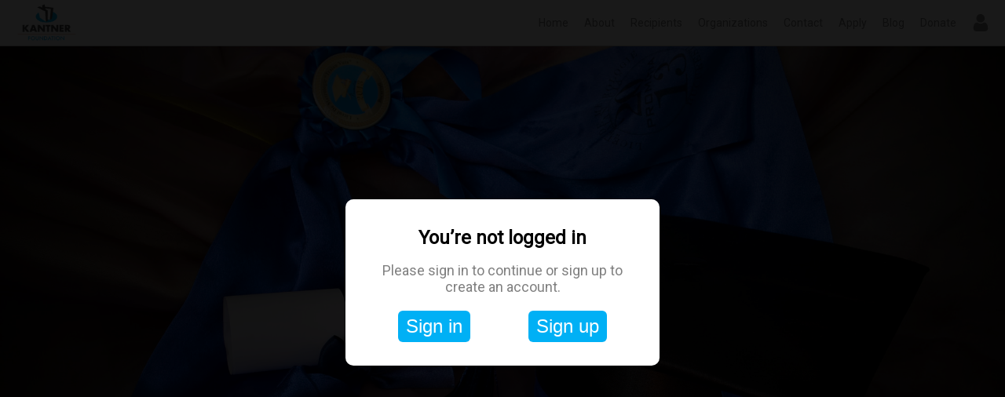

--- FILE ---
content_type: text/html; charset=utf-8
request_url: https://www.kantnerfoundation.org/admin/email-management
body_size: 3505
content:
<!DOCTYPE html><html><head><meta name="og:image" content="%PUBLIC_URL%/img/logo.png"/><meta name="viewport" content="width=device-width, initial-scale=1"/><meta name="theme-color" content="#000000"/><meta name="description" content="The Kantner Foundation awards college scholarships to outstanding high school students"/><meta name="google-site-verification" content="qb4dO-KE62nPmGah2C7dvzsC7wZ5sDzFMPIElDEvswM"/><script async="" src="https://www.googletagmanager.com/gtag/js?id=UA-33497921-1"></script><script>
                window.dataLayer = window.dataLayer || [];
                function gtag(){dataLayer.push(arguments);}
                gtag('js', new Date());
    
                gtag('config', 'UA-33497921-1');
                </script><meta name="viewport" content="width=device-width"/><meta charSet="utf-8"/><title>Kantner Foundation Portal</title><link rel="canonical" href="https://www.kantnerfoundation.org/admin/email-management"/><meta name="next-head-count" content="4"/><link rel="preload" href="/_next/static/css/styles.b6766fb8.chunk.css" as="style"/><link rel="stylesheet" href="/_next/static/css/styles.b6766fb8.chunk.css"/><link rel="preload" href="/_next/static/Lk6owT_9Vi5N9YgnQx1Vh/pages/_app.js" as="script"/><link rel="preload" href="/_next/static/Lk6owT_9Vi5N9YgnQx1Vh/pages/admin/email-management.js" as="script"/><link rel="preload" href="/_next/static/runtime/webpack-0e4b7b03da77f0d434e6.js" as="script"/><link rel="preload" href="/_next/static/chunks/framework.4dd1003cc9c949c7fcd3.js" as="script"/><link rel="preload" href="/_next/static/chunks/cb1608f2.4619c838a0c0ae927ab4.js" as="script"/><link rel="preload" href="/_next/static/chunks/eae52b03ae4dbb41f40df34f6a9b3104eff29adf.7cd22258f1fa4f5e437a.js" as="script"/><link rel="preload" href="/_next/static/chunks/af6dd0ae4ca62f832d5108246fec33981066539d.84dfed5f0f46c251c693.js" as="script"/><link rel="preload" href="/_next/static/chunks/a9183906f997a7ee784a7fdd09b2e7e9be7ce117.83bb0972c43d1df47dc6.js" as="script"/><link rel="preload" href="/_next/static/chunks/6781cca92c75321c674f533499932db322353778.790750cd7fd5dc808b12.js" as="script"/><link rel="preload" href="/_next/static/chunks/082b05d9173cbc08b756cd8befad551837b05f38.b572acf7e3f76bb1065f.js" as="script"/><link rel="preload" href="/_next/static/chunks/0d9c4c05d86b4124b439165f65a7c4bccf2c4017.6bf5022331179abb9514.js" as="script"/><link rel="preload" href="/_next/static/chunks/b016c1bf9e892c125f21485f9d4a5d138fef0806.3903aaea58f7080670fc.js" as="script"/><link rel="preload" href="/_next/static/chunks/bc11aba71b5ff3998ddeec3b83e848b68c5fbb28.cb2de5a9e7866df9c9cd.js" as="script"/><link rel="preload" href="/_next/static/chunks/db67015ccda4e7317df0facca609ac51e5d0fc54.6579200b9167512df790.js" as="script"/><link rel="preload" href="/_next/static/chunks/styles.996360a07002939becc4.js" as="script"/><link rel="preload" href="/_next/static/runtime/main-71222f62928572d2343f.js" as="script"/><link rel="preload" href="/_next/static/chunks/75fc9c18.090c03733b865a37e886.js" as="script"/><link rel="preload" href="/_next/static/chunks/754f91fd.7f59d4fb0794184a6c41.js" as="script"/><link rel="preload" href="/_next/static/chunks/09dc44de985e34d69eff8848677b426f01d54da5.028eeedf604ecd0595bc.js" as="script"/><link rel="preload" href="/_next/static/chunks/4e8d4d7220129e91701969979d8421a034f3b37f.a97496cca05225644ffe.js" as="script"/><link rel="preload" href="/_next/static/chunks/383a3d6986f5c3dc3e350c4b132e3b2ed25363dd.116275702884b8b1e8c8.js" as="script"/><link rel="preload" href="/_next/static/chunks/bc26164dd4e75ba87147ba5f54dec796be9138d4.1a67195373f5d58138a5.js" as="script"/><link rel="preload" href="/_next/static/chunks/bbcf7ecd11472bfdf77983e440cf9764aaace22c.4edfd0ffae274a397507.js" as="script"/><link rel="preload" href="/_next/static/chunks/b41ac4b1a9754bbd01ec6cf83fe25ef57092165b.2316d05d3ec649721e11.js" as="script"/></head><body><div id="__next"><style data-emotion-css="9ftwz9">.css-9ftwz9{width:100%;min-height:100vh;background-image:url("/img/background.jpg");background-position:center;background-repeat:no-repeat;background-size:cover;background-attachment:fixed;}@media (max-width:768px){.css-9ftwz9{background:none;}}</style><div style="background:" class="css-9ftwz9"><style data-emotion-css="1ibgtjs">.css-1ibgtjs{background-color:white;display:-webkit-box;display:-webkit-flex;display:-ms-flexbox;display:flex;-webkit-align-items:center;-webkit-box-align:center;-ms-flex-align:center;align-items:center;-webkit-box-pack:justify;-webkit-justify-content:space-between;-ms-flex-pack:justify;justify-content:space-between;padding:5px 20px;border-bottom:1px solid #c4c4c4;position:fixed;z-index:50;width:100%;}</style><div class="css-1ibgtjs"><style data-emotion-css="6xz6jt">.css-6xz6jt{width:400px;max-width:85vw;height:100vh;background-color:rgba(0,0,0,0.9);position:fixed;z-index:10;top:0;left:-400px;-webkit-transition:all 0.5s ease;transition:all 0.5s ease;padding-top:30px;}</style><div class="css-6xz6jt"><style data-emotion-css="1tqofnm">.css-1tqofnm{padding:20px 30px;color:white;width:100%;display:block;font-size:1.5em;}</style><a href="/" class="css-1tqofnm"> <!-- -->Home<!-- --> </a><a href="/#about" class="css-1tqofnm"> <!-- -->About<!-- --> </a><a href="/recipients" class="css-1tqofnm"> Recipients </a><a href="/organizations" class="css-1tqofnm"> Organizations </a><a href="/#contact" class="css-1tqofnm"> Contact </a><a href="/apply" class="css-1tqofnm"> Apply Now </a><a href="/blog" class="css-1tqofnm"> Blog </a><a href="/donate" class="css-1tqofnm"> Donate </a><a href="/account" class="css-1tqofnm"> Account </a><span><style data-emotion-css="l66gp2">.css-l66gp2{position:absolute;z-index:11;top:10px;left:calc(100% - 10px);-webkit-transform:translateX(-100%);-ms-transform:translateX(-100%);transform:translateX(-100%);color:white;width:10px;}</style><svg aria-hidden="true" focusable="false" data-prefix="fas" data-icon="times" class="svg-inline--fa fa-times fa-w-11 fa-lg  css-l66gp2" role="img" xmlns="http://www.w3.org/2000/svg" viewBox="0 0 352 512"><path fill="currentColor" d="M242.72 256l100.07-100.07c12.28-12.28 12.28-32.19 0-44.48l-22.24-22.24c-12.28-12.28-32.19-12.28-44.48 0L176 189.28 75.93 89.21c-12.28-12.28-32.19-12.28-44.48 0L9.21 111.45c-12.28 12.28-12.28 32.19 0 44.48L109.28 256 9.21 356.07c-12.28 12.28-12.28 32.19 0 44.48l22.24 22.24c12.28 12.28 32.2 12.28 44.48 0L176 322.72l100.07 100.07c12.28 12.28 32.2 12.28 44.48 0l22.24-22.24c12.28-12.28 12.28-32.19 0-44.48L242.72 256z"></path></svg></span></div><style data-emotion-css="fkpqnv">.css-fkpqnv{width:22px !important;height:22px;}@media (min-width:768px){.css-fkpqnv{display:none;}}</style><svg aria-hidden="true" focusable="false" data-prefix="fas" data-icon="bars" class="svg-inline--fa fa-bars fa-w-14  css-fkpqnv" role="img" xmlns="http://www.w3.org/2000/svg" viewBox="0 0 448 512"><path fill="currentColor" d="M16 132h416c8.837 0 16-7.163 16-16V76c0-8.837-7.163-16-16-16H16C7.163 60 0 67.163 0 76v40c0 8.837 7.163 16 16 16zm0 160h416c8.837 0 16-7.163 16-16v-40c0-8.837-7.163-16-16-16H16c-8.837 0-16 7.163-16 16v40c0 8.837 7.163 16 16 16zm0 160h416c8.837 0 16-7.163 16-16v-40c0-8.837-7.163-16-16-16H16c-8.837 0-16 7.163-16 16v40c0 8.837 7.163 16 16 16z"></path></svg><style data-emotion-css="l7kmad">.css-l7kmad{height:48px;}</style><img src="/img/logo.png" class="css-l7kmad"/><style data-emotion-css="j3c3xr">.css-j3c3xr{display:-webkit-box;display:-webkit-flex;display:-ms-flexbox;display:flex;-webkit-align-items:center;-webkit-box-align:center;-ms-flex-align:center;align-items:center;}@media (max-width:768px){.css-j3c3xr{width:22px;-webkit-flex-direction:column-reverse;-ms-flex-direction:column-reverse;flex-direction:column-reverse;}}.css-j3c3xr > *{cursor:pointer;}</style><div class="css-j3c3xr"><style data-emotion-css="1umid4n">.css-1umid4n{color:#808080;font-size:14px;margin-left:20px;-webkit-transition:all 0.25s;transition:all 0.25s;}@media (max-width:768px){.css-1umid4n{display:none;}}.css-1umid4n:hover{color:#00b0f5;-webkit-transform:scale(1.2);-ms-transform:scale(1.2);transform:scale(1.2);}</style><div class="css-1umid4n">Home</div><div class="css-1umid4n">About</div><div class="css-1umid4n">Recipients</div><div class="css-1umid4n">Organizations</div><div class="css-1umid4n">Contact</div><div class="css-1umid4n">Apply</div><div class="css-1umid4n">Blog</div><div class="css-1umid4n">Donate</div><style data-emotion-css="9664sq">.css-9664sq{color:#808080;font-size:14px;margin-left:20px;-webkit-transition:all 0.25s;transition:all 0.25s;width:22px;height:22px;}@media (max-width:768px){.css-9664sq{display:none;}}.css-9664sq:hover{color:#00b0f5;-webkit-transform:scale(1.2);-ms-transform:scale(1.2);transform:scale(1.2);}@media (max-width:768px){.css-9664sq{display:block;margin:0;}}</style><img src="/img/user.svg" class="css-9664sq"/></div></div><style data-emotion-css="1mzfz2h">.css-1mzfz2h{position:fixed;height:100vh;width:100vw;top:0;left:0;background-color:rgba(0,0,0,0.9);z-index:99999999;display:-webkit-box;display:-webkit-flex;display:-ms-flexbox;display:flex;-webkit-align-items:center;-webkit-box-align:center;-ms-flex-align:center;align-items:center;-webkit-box-pack:center;-webkit-justify-content:center;-ms-flex-pack:center;justify-content:center;}.css-1mzfz2h h1{text-align:center;margin-top:5px;}</style><div class="css-1mzfz2h"><style data-emotion-css="14t7d4l">.css-14t7d4l{border-radius:10px;width:400px;position:absolute;background-color:white;padding:30px;max-width:100vw;max-height:calc(100vh - 75px);display:-webkit-box;display:-webkit-flex;display:-ms-flexbox;display:flex;-webkit-flex-direction:column;-ms-flex-direction:column;flex-direction:column;}</style><div class="css-14t7d4l"><style data-emotion-css="1ago99h">.css-1ago99h{width:100%;}</style><div class="css-1ago99h"><h1> <!-- -->You’re not logged in<!-- --> </h1></div><style data-emotion-css="1p9dvvk">.css-1p9dvvk{overflow:auto;}</style><div class="css-1p9dvvk"><style data-emotion-css="1tc5o8w">.css-1tc5o8w{color:#808080;font-size:18px;text-align:center;}</style><div class="css-1tc5o8w">Please sign in to continue or sign up to create an account.</div><style data-emotion-css="1gjfah9">.css-1gjfah9{display:-webkit-box;display:-webkit-flex;display:-ms-flexbox;display:flex;-webkit-box-pack:space-around;-webkit-justify-content:space-around;-ms-flex-pack:space-around;justify-content:space-around;margin-top:20px;}</style><div class="css-1gjfah9"><a href="/auth/signin"><style data-emotion-css="1y9npfz">.css-1y9npfz{background-color:#00b0f5;color:white;-webkit-text-decoration:none;text-decoration:none;width:100%;font-size:24px;padding:6px 10px;border:none;border-radius:6px;cursor:pointer;}.css-1y9npfz:focus{outline:0;}.css-1y9npfz:disabled{opacity:0.2 !important;cursor:not-allowed !important;}.css-1y9npfz:hover{opacity:0.8;}.css-1y9npfz:active{opacity:0.6;}</style><button class="css-1y9npfz">Sign in</button></a><a href="/auth/signup"><button class="css-1y9npfz">Sign up</button></a></div></div></div></div></div></div><script id="__NEXT_DATA__" type="application/json">{"props":{"pageProps":{}},"page":"/admin/email-management","query":{},"buildId":"Lk6owT_9Vi5N9YgnQx1Vh","nextExport":true,"autoExport":true,"isFallback":false}</script><script nomodule="" src="/_next/static/runtime/polyfills-490b967b90a48b51bf94.js"></script><script async="" data-next-page="/_app" src="/_next/static/Lk6owT_9Vi5N9YgnQx1Vh/pages/_app.js"></script><script async="" data-next-page="/admin/email-management" src="/_next/static/Lk6owT_9Vi5N9YgnQx1Vh/pages/admin/email-management.js"></script><script src="/_next/static/runtime/webpack-0e4b7b03da77f0d434e6.js" async=""></script><script src="/_next/static/chunks/framework.4dd1003cc9c949c7fcd3.js" async=""></script><script src="/_next/static/chunks/cb1608f2.4619c838a0c0ae927ab4.js" async=""></script><script src="/_next/static/chunks/eae52b03ae4dbb41f40df34f6a9b3104eff29adf.7cd22258f1fa4f5e437a.js" async=""></script><script src="/_next/static/chunks/af6dd0ae4ca62f832d5108246fec33981066539d.84dfed5f0f46c251c693.js" async=""></script><script src="/_next/static/chunks/a9183906f997a7ee784a7fdd09b2e7e9be7ce117.83bb0972c43d1df47dc6.js" async=""></script><script src="/_next/static/chunks/6781cca92c75321c674f533499932db322353778.790750cd7fd5dc808b12.js" async=""></script><script src="/_next/static/chunks/082b05d9173cbc08b756cd8befad551837b05f38.b572acf7e3f76bb1065f.js" async=""></script><script src="/_next/static/chunks/0d9c4c05d86b4124b439165f65a7c4bccf2c4017.6bf5022331179abb9514.js" async=""></script><script src="/_next/static/chunks/b016c1bf9e892c125f21485f9d4a5d138fef0806.3903aaea58f7080670fc.js" async=""></script><script src="/_next/static/chunks/bc11aba71b5ff3998ddeec3b83e848b68c5fbb28.cb2de5a9e7866df9c9cd.js" async=""></script><script src="/_next/static/chunks/db67015ccda4e7317df0facca609ac51e5d0fc54.6579200b9167512df790.js" async=""></script><script src="/_next/static/chunks/styles.996360a07002939becc4.js" async=""></script><script src="/_next/static/runtime/main-71222f62928572d2343f.js" async=""></script><script src="/_next/static/chunks/75fc9c18.090c03733b865a37e886.js" async=""></script><script src="/_next/static/chunks/754f91fd.7f59d4fb0794184a6c41.js" async=""></script><script src="/_next/static/chunks/09dc44de985e34d69eff8848677b426f01d54da5.028eeedf604ecd0595bc.js" async=""></script><script src="/_next/static/chunks/4e8d4d7220129e91701969979d8421a034f3b37f.a97496cca05225644ffe.js" async=""></script><script src="/_next/static/chunks/383a3d6986f5c3dc3e350c4b132e3b2ed25363dd.116275702884b8b1e8c8.js" async=""></script><script src="/_next/static/chunks/bc26164dd4e75ba87147ba5f54dec796be9138d4.1a67195373f5d58138a5.js" async=""></script><script src="/_next/static/chunks/bbcf7ecd11472bfdf77983e440cf9764aaace22c.4edfd0ffae274a397507.js" async=""></script><script src="/_next/static/chunks/b41ac4b1a9754bbd01ec6cf83fe25ef57092165b.2316d05d3ec649721e11.js" async=""></script><script src="/_next/static/Lk6owT_9Vi5N9YgnQx1Vh/_buildManifest.js" async=""></script><script src="/_next/static/Lk6owT_9Vi5N9YgnQx1Vh/_ssgManifest.js" async=""></script></body></html>

--- FILE ---
content_type: text/css; charset=UTF-8
request_url: https://www.kantnerfoundation.org/_next/static/css/styles.b6766fb8.chunk.css
body_size: 2644
content:
@import url(https://fonts.googleapis.com/css2?family=Roboto:wght@300;400&display=swap);
body,
html,
#root {
  height: 100%;
  margin: 0;
}

body {
  box-sizing: border-box;
  font-family: Roboto;
}

a {
  text-decoration: none;
}

@media (max-width: 1300px) {
  h1 {
    font-size: 1.5em;
  }
}

@media (max-width: 1300px) {
  p {
    font-size: 0.9em;
  }
}

hr {
  border: none;
  border-top: 2px dotted #1c98d5 !important;
  width: 100%;
  height: 3px;
}

* {
  box-sizing: border-box;
}

.label {
  width: 100%;
  text-align: left;
  color: #636262;
  margin-bottom: 6px;
  font-size: 18px;
}

@media (max-width: 1300px) {
  .label {
    font-size: 16px;
  }
}

.label-desc {
  text-align: left;
  color: #636262;
  margin-bottom: 6px;
  font-size: 10px;
}

.full-width {
  width: 100%;
}

.control-arrow {
  opacity: 1 !important;
}

.carousel-root {
  width: 100%;
}

.carousel .slide {
  background-color: rgba(28, 152, 213) !important;
}

.ck-editor__editable_inline {
  min-height: 300px !important;
  max-height: 65vh !important;
}

.external_link {
  margin: 20px 0 10px;
  display: inline-block;
}

.external_link:hover {
  text-decoration: underline;
}

.carousel .control-arrow,.carousel.carousel-slider .control-arrow{
  transition:all .25s ease-in;
  opacity:.4;
  filter:alpha(opacity=40);
  position:absolute;
  z-index:2;
  top:20px;
  background:none;
  border:0;
  font-size:32px;
  cursor:pointer
}

.carousel .control-arrow:hover{
  opacity:1;
  filter:alpha(opacity=100)
}

.carousel .control-arrow:before,.carousel.carousel-slider .control-arrow:before{
  margin:0 5px;
  display:inline-block;
  border-top:8px solid transparent;
  border-bottom:8px solid transparent;
  content:''
}

.carousel .control-disabled.control-arrow{
  opacity:0;
  filter:alpha(opacity=0);
  cursor:inherit;
  display:none
}

.carousel .control-prev.control-arrow{
  left:0
}

.carousel .control-prev.control-arrow:before{
  border-right:8px solid #fff
}

.carousel .control-next.control-arrow{
  right:0
}

.carousel .control-next.control-arrow:before{
  border-left:8px solid #fff
}

.carousel-root{
  outline:none
}

.carousel{
  position:relative;
  width:100%
}

.carousel *{
  box-sizing:border-box
}

.carousel img{
  width:100%;
  display:inline-block;
  pointer-events:none
}

.carousel .carousel{
  position:relative
}

.carousel .control-arrow{
  outline:0;
  border:0;
  background:none;
  top:50%;
  margin-top:-13px;
  font-size:18px
}

.carousel .thumbs-wrapper{
  margin:20px;
  overflow:hidden
}

.carousel .thumbs{
  transition:all .15s ease-in;
  transform:translate3d(0, 0, 0);
  position:relative;
  list-style:none;
  white-space:nowrap
}

.carousel .thumb{
  transition:border .15s ease-in;
  display:inline-block;
  margin-right:6px;
  white-space:nowrap;
  overflow:hidden;
  border:3px solid #fff;
  padding:2px
}

.carousel .thumb:focus{
  border:3px solid #ccc;
  outline:none
}

.carousel .thumb.selected,.carousel .thumb:hover{
  border:3px solid #333
}

.carousel .thumb img{
  vertical-align:top
}

.carousel.carousel-slider{
  position:relative;
  margin:0;
  overflow:hidden
}

.carousel.carousel-slider .control-arrow{
  top:0;
  color:#fff;
  font-size:26px;
  bottom:0;
  margin-top:0;
  padding:5px
}

.carousel.carousel-slider .control-arrow:hover{
  background:rgba(0,0,0,0.2)
}

.carousel .slider-wrapper{
  overflow:hidden;
  margin:auto;
  width:100%;
  transition:height .15s ease-in
}

.carousel .slider-wrapper.axis-horizontal .slider{
  -ms-box-orient:horizontal;
  display:-moz-flex;
  display:flex
}

.carousel .slider-wrapper.axis-horizontal .slider .slide{
  flex-direction:column;
  flex-flow:column
}

.carousel .slider-wrapper.axis-vertical{
  -ms-box-orient:horizontal;
  display:-moz-flex;
  display:flex
}

.carousel .slider-wrapper.axis-vertical .slider{
  flex-direction:column
}

.carousel .slider{
  margin:0;
  padding:0;
  position:relative;
  list-style:none;
  width:100%
}

.carousel .slider.animated{
  transition:all .35s ease-in-out
}

.carousel .slide{
  min-width:100%;
  margin:0;
  position:relative;
  text-align:center;
  background:#000
}

.carousel .slide img{
  width:100%;
  vertical-align:top;
  border:0
}

.carousel .slide iframe{
  display:inline-block;
  width:calc(100% - 80px);
  margin:0 40px 40px;
  border:0
}

.carousel .slide .legend{
  transition:all .5s ease-in-out;
  position:absolute;
  bottom:40px;
  left:50%;
  margin-left:-45%;
  width:90%;
  border-radius:10px;
  background:#000;
  color:#fff;
  padding:10px;
  font-size:12px;
  text-align:center;
  opacity:0.25;
  transition:opacity .35s ease-in-out
}

.carousel .control-dots{
  position:absolute;
  bottom:0;
  margin:10px 0;
  padding:0;
  text-align:center;
  width:100%
}

@media (min-width: 960px){
  .carousel .control-dots{
    bottom:0
  }
}

.carousel .control-dots .dot{
  transition:opacity .25s ease-in;
  opacity:.3;
  filter:alpha(opacity=30);
  box-shadow:1px 1px 2px rgba(0,0,0,0.9);
  background:#fff;
  border-radius:50%;
  width:8px;
  height:8px;
  cursor:pointer;
  display:inline-block;
  margin:0 8px
}

.carousel .control-dots .dot.selected,.carousel .control-dots .dot:hover{
  opacity:1;
  filter:alpha(opacity=100)
}

.carousel .carousel-status{
  position:absolute;
  top:0;
  right:0;
  padding:5px;
  font-size:10px;
  text-shadow:1px 1px 1px rgba(0,0,0,0.9);
  color:#fff
}

.carousel:hover .slide .legend{
  opacity:1
}

.email-body-container {
  /* -------------------------------------
      BODY & CONTAINER
  ------------------------------------- */
  /* Set a max-width, and make it display as block so it will automatically stretch to that width, but will also shrink down on a phone or something */
  /* This should also be a block element, so that it will fill 100% of the .container */
  /* -------------------------------------
      HEADER, FOOTER, MAIN
  ------------------------------------- */
  /* -------------------------------------
      TYPOGRAPHY
  ------------------------------------- */
  /* -------------------------------------
      BUTTONS
  ------------------------------------- */
  /* -------------------------------------
      OTHER STYLES THAT MIGHT BE USEFUL
  ------------------------------------- */
  /* -------------------------------------
      RESPONSIVE AND MOBILE FRIENDLY STYLES
  ------------------------------------- */
  /* -------------------------------------
      PRESERVE THESE STYLES IN THE HEAD
  ------------------------------------- */
}

.email-body-container img {
  border: none;
  -ms-interpolation-mode: bicubic;
  max-width: 100%;
}

.email-body-container body {
  background-color: white;
  font-family: Helvetica;
  -webkit-font-smoothing: antialiased;
  font-size: 14px;
  line-height: 1.4;
  margin: 0;
  padding: 0;
  -ms-text-size-adjust: 100%;
  -webkit-text-size-adjust: 100%;
  box-sizing: border-box;
}

.email-body-container table {
  border-collapse: separate;
  mso-table-lspace: 0pt;
  mso-table-rspace: 0pt;
  width: 100%;
}

.email-body-container table td {
  font-family: sans-serif;
  font-size: 14px;
  vertical-align: top;
}

.email-body-container .body {
  background-color: white;
  width: 100%;
}

.email-body-container .container {
  display: block;
  margin: 0 auto !important;
  /* makes it centered */
  max-width: 600px;
  padding: 10px;
  width: 600px;
}

.email-body-container .content {
  box-sizing: border-box;
  display: block;
  margin: 0 auto;
  max-width: 600px;
  /* padding: 10px;  */
}

.email-body-container .main {
  background: #f6f6f6;
  border-radius: 3px;
  width: 100%;
}

.email-body-container .wrapper {
  box-sizing: border-box;
  /* padding: 20px;  */
}

.email-body-container .content-block {
  padding-bottom: 10px;
  padding-top: 10px;
}

.email-body-container .footer {
  clear: both;
  margin-top: 10px;
  text-align: center;
  width: 100%;
}

.email-body-container .footer td,
.email-body-container .footer p,
.email-body-container .footer span,
.email-body-container .footer a {
  color: #999999;
  font-size: 12px;
  text-align: center;
}

.email-body-container h1,
.email-body-container h2,
.email-body-container h3,
.email-body-container h4 {
  color: #000000;
  font-family: sans-serif;
  font-weight: 400;
  line-height: 1.4;
  margin: 0;
  margin-bottom: 24px;
}

.email-body-container h1 {
  font-size: 35px;
  font-weight: 300;
  text-align: center;
  text-transform: capitalize;
}

.email-body-container p,
.email-body-container ul,
.email-body-container ol {
  font-family: sans-serif;
  font-size: 14px;
  font-weight: normal;
  margin: 0;
  /* margin-bottom: 15px;  */
}

.email-body-container P {
  margin: 16px 0;
}

.email-body-container p li,
.email-body-container ul li,
.email-body-container ol li {
  list-style-position: inside;
  margin-left: 5px;
}

.email-body-container a {
  color: #3498db;
  text-decoration: underline;
}

.email-body-container .btn {
  box-sizing: border-box;
  width: 100%;
}

.email-body-container .btn > tbody > tr > td {
  padding-bottom: 15px;
}

.email-body-container .btn table {
  width: auto;
}

.email-body-container .btn table td {
  background-color: #ffffff;
  border-radius: 5px;
  text-align: center;
}

.email-body-container .btn a {
  background-color: #ffffff;
  border: solid 1px #3498db;
  border-radius: 5px;
  box-sizing: border-box;
  color: #3498db;
  cursor: pointer;
  display: inline-block;
  font-size: 14px;
  font-weight: bold;
  margin: 0;
  padding: 12px 25px;
  text-decoration: none;
  text-transform: capitalize;
}

.email-body-container .btn-primary table td {
  background-color: #3498db;
}

.email-body-container .btn-primary a {
  background-color: #3498db;
  border-color: #3498db;
  color: #ffffff;
}

.email-body-container .last {
  margin-bottom: 0;
}

.email-body-container .first {
  margin-top: 0;
}

.email-body-container .align-center {
  text-align: center;
}

.email-body-container .align-right {
  text-align: right;
}

.email-body-container .align-left {
  text-align: left;
}

.email-body-container .clear {
  clear: both;
}

.email-body-container .mt0 {
  margin-top: 0;
}

.email-body-container .mb0 {
  margin-bottom: 0;
}

.email-body-container .preheader {
  color: transparent;
  display: none;
  height: 0;
  max-height: 0;
  max-width: 0;
  opacity: 0;
  overflow: hidden;
  mso-hide: all;
  visibility: hidden;
  width: 0;
}

.email-body-container .powered-by a {
  text-decoration: none;
}

.email-body-container hr {
  border: 0;
  border-bottom: 1px solid #f6f6f6;
  margin: 20px 0;
}

@media only screen and (max-width: 620px) {
  .email-body-container table[class=body] h1 {
    font-size: 28px !important;
    margin-bottom: 10px !important;
  }

  .email-body-container table[class=body] p,
  .email-body-container table[class=body] ul,
  .email-body-container table[class=body] ol,
  .email-body-container table[class=body] td,
  .email-body-container table[class=body] span,
  .email-body-container table[class=body] a {
    font-size: 16px !important;
  }

  .email-body-container table[class=body] .wrapper,
  .email-body-container table[class=body] .article {
    padding: 0px !important;
  }

  .email-body-container table[class=body] .content {
    padding: 0 !important;
  }

  .email-body-container table[class=body] .container {
    padding: 0 !important;
    width: 100% !important;
  }

  .email-body-container table[class=body] .main {
    border-left-width: 0 !important;
    border-radius: 0 !important;
    border-right-width: 0 !important;
  }

  .email-body-container table[class=body] .btn table {
    width: 100% !important;
  }

  .email-body-container table[class=body] .btn a {
    width: 100% !important;
  }

  .email-body-container table[class=body] .img-responsive {
    height: auto !important;
    max-width: 100% !important;
    width: auto !important;
  }
}

@media all {
  .email-body-container .ExternalClass {
    width: 100%;
  }

  .email-body-container .ExternalClass,
  .email-body-container .ExternalClass p,
  .email-body-container .ExternalClass span,
  .email-body-container .ExternalClass font,
  .email-body-container .ExternalClass td,
  .email-body-container .ExternalClass div {
    line-height: 100%;
  }

  .email-body-container .apple-link a {
    color: inherit !important;
    font-family: inherit !important;
    font-size: inherit !important;
    font-weight: inherit !important;
    line-height: inherit !important;
    text-decoration: none !important;
  }

  .email-body-container .btn-primary table td:hover {
    background-color: #34495e !important;
  }

  .email-body-container .btn-primary a:hover {
    background-color: #34495e !important;
    border-color: #34495e !important;
  }
}

.email-body-container .avatar {
  vertical-align: middle;
  width: 70px;
  height: 70px;
  border-radius: 50%;
  margin-bottom: 8px;
}

.email-body-container a {
  padding: 8px 12px;
  background-color: #00b0f5;
  border-radius: 2px;
  font-family: Helvetica, Arial, sans-serif;
  font-size: 14px;
  color: white !important;
  text-decoration: none;
  font-weight: bold;
  display: inline-block;
  margin: 10px 0 0;
}

.email-body-container .image-wrapper {
  padding: 10px 0;
  margin: 0 auto 20px auto;
  text-align: center;
  background-color: white;
}

.email-body-container .body-wrapper {
  padding: 0 10px;
  margin-bottom: 20px;
}

.content {
  font-size: 1.125rem;
  line-height: 1.625;
}

.content p,
.content ul,
.content ol,
.content blockquote {
  margin-top: 1.5rem;
  margin-bottom: 1.5rem;
}

.content a {
  text-decoration: underline;
}

.content ul,
.content ol {
  padding-left: 1rem;
}

.content ul {
  list-style-type: disc;
}

.content ol {
  list-style-type: decimal;
}

.content ul > li > ul,
.content ol > li > ol {
  margin-top: 0;
  margin-bottom: 0;
  margin-left: 1rem;
}

.content ul > li > ul {
  list-style: circle;
}

.content h2 {
  font-size: 1.875rem;
  margin-top: 3rem;
  margin-bottom: 1rem;
  line-height: 1.375;
}

.content h3 {
  font-size: 1.5rem;
  margin-top: 2rem;
  margin-bottom: 1rem;
  line-height: 1.375;
}

.content h4 {
  font-size: 1.25rem;
  margin-top: 1.5rem;
  margin-bottom: 1rem;
  line-height: 1.375;
}

.content pre {
  white-space: pre;
  overflow-x: auto;
  padding: 1rem;
  font-size: 0.875rem;
  line-height: 1.2;
  border-width: 1px;
  --border-opacity: 1;
  border-color: #cbd5e0;
  border-color: rgba(203, 213, 224, var(--border-opacity));
  --bg-opacity: 1;
  background-color: #f7fafc;
  background-color: rgba(247, 250, 252, var(--bg-opacity));
}

.content code {
  font-size: 0.875rem;
}

.content figcaption {
  text-align: center;
  font-size: 0.875rem;
}

.content blockquote {
  border-left-width: 4px;
  --border-opacity: 1;
  border-color: #a0aec0;
  border-color: rgba(160, 174, 192, var(--border-opacity));
  --bg-opacity: 1;
  background-color: #edf2f7;
  background-color: rgba(237, 242, 247, var(--bg-opacity));
  font-style: italic;
  margin-left: 0;
  padding-top: 1rem;
  padding-bottom: 1rem;
  padding-left: 1.5rem;
  padding-right: 1.5rem;
}

.content blockquote p {
  margin-top: 0;
}

.content blockquote cite {
  font-style: normal;
}

.content audio {
  width: 100%;
}



--- FILE ---
content_type: application/javascript; charset=UTF-8
request_url: https://www.kantnerfoundation.org/_next/static/Lk6owT_9Vi5N9YgnQx1Vh/_buildManifest.js
body_size: 146
content:
self.__BUILD_MANIFEST = (function(a,b,c,d,e,f,g,h,i,j,k,l,m,n,o,p){return {"/":[f],"/account":[c,a,b,d],"/account/claim":[c,d],"/admin/application-rating":[c,"static\u002Fchunks\u002F29107295.4773e8989d7cb784c4cd.js","static\u002Fchunks\u002F2b7b2d2a.f02fbf895b058b887880.js",a,b,d,e,g,h,i,j,k],"/admin/email-management":[c,"static\u002Fchunks\u002F754f91fd.7f59d4fb0794184a6c41.js",a,d,e,g,h,i],"/admin/recipients":[a,e,h],"/admin/staff":[a,e,h],"/application/[step]":[c,b,d,g,j,k,l],"/apply":[c,a,d],"/auth/forgot-password":[b],"/auth/signin":[b],"/auth/signup":[b],"/auth/user-signup":[b,g,j,k,l],"/auth/user-signup-complete":[b],"/blog":[m,n,o],"/blog/[slug]":[m,n,o],"/donate":[f,a,p],"/donate/donate-now":[a,e,i],"/donateOld":[f,a,p],"/index":[f],"/recipients":[a],"/recommender":[b,l]}}("static\u002Fchunks\u002F09dc44de985e34d69eff8848677b426f01d54da5.028eeedf604ecd0595bc.js","static\u002Fchunks\u002F619f23ae1b17aaa778e8b120cdfb1afc5b53c66d.07cb9ed3383a4105ef75.js","static\u002Fchunks\u002F75fc9c18.090c03733b865a37e886.js","static\u002Fchunks\u002F4e8d4d7220129e91701969979d8421a034f3b37f.a97496cca05225644ffe.js","static\u002Fchunks\u002F383a3d6986f5c3dc3e350c4b132e3b2ed25363dd.116275702884b8b1e8c8.js","static\u002Fchunks\u002Fa9a7754c.d75f011d496fce6568ca.js","static\u002Fchunks\u002Fbc26164dd4e75ba87147ba5f54dec796be9138d4.1a67195373f5d58138a5.js","static\u002Fchunks\u002Fbbcf7ecd11472bfdf77983e440cf9764aaace22c.4edfd0ffae274a397507.js","static\u002Fchunks\u002Fb41ac4b1a9754bbd01ec6cf83fe25ef57092165b.2316d05d3ec649721e11.js","static\u002Fcss\u002F9861446d5b606606f7d8fb5760db7cc303e9daaf_CSS.17eb9e7b.chunk.css","static\u002Fchunks\u002F9861446d5b606606f7d8fb5760db7cc303e9daaf_CSS.a20b71408371f44ab37c.js","static\u002Fchunks\u002F4a46ce23c78f3df3aa003a1ff0ee95fe79a7f0f7.f1e08a16122295c692d1.js","static\u002Fchunks\u002F68da6dccd13e35717206becd408c6dc3f4c97030.72ffc1cc81c4a317f657.js","static\u002Fcss\u002F68da6dccd13e35717206becd408c6dc3f4c97030_CSS.25d7caa5.chunk.css","static\u002Fchunks\u002F68da6dccd13e35717206becd408c6dc3f4c97030_CSS.8539ceeadc07279b7a48.js","static\u002Fchunks\u002Feb44d6907ed7f43d7b7c08bdc3e63dd37eacc828.c0ef0897013a8eab0842.js"));self.__BUILD_MANIFEST_CB && self.__BUILD_MANIFEST_CB()

--- FILE ---
content_type: application/javascript; charset=UTF-8
request_url: https://www.kantnerfoundation.org/_next/static/chunks/bbcf7ecd11472bfdf77983e440cf9764aaace22c.4edfd0ffae274a397507.js
body_size: 2062
content:
(window.webpackJsonp=window.webpackJsonp||[]).push([[17],{"/EAt":function(e,t,a){"use strict";var n=a("Ff2n"),o=a("wx14"),r=a("q1tI"),i=(a("17x9"),a("iuhU")),c=a("H2TA"),l=a("DbRV"),s=r.forwardRef((function(e,t){var a=e.classes,c=e.className,s=e.component,d=void 0===s?"table":s,u=e.padding,p=void 0===u?"default":u,f=e.size,b=void 0===f?"medium":f,g=e.stickyHeader,m=void 0!==g&&g,v=Object(n.a)(e,["classes","className","component","padding","size","stickyHeader"]),h=r.useMemo((function(){return{padding:p,size:b,stickyHeader:m}}),[p,b,m]);return r.createElement(l.a.Provider,{value:h},r.createElement(d,Object(o.a)({role:"table"===d?null:"table",ref:t,className:Object(i.a)(a.root,c,m&&a.stickyHeader)},v)))}));t.a=Object(c.a)((function(e){return{root:{display:"table",width:"100%",borderCollapse:"collapse",borderSpacing:0,"& caption":Object(o.a)({},e.typography.body2,{padding:e.spacing(2),color:e.palette.text.secondary,textAlign:"left",captionSide:"bottom"})},stickyHeader:{borderCollapse:"separate"}}}),{name:"MuiTable"})(s)},"3PeG":function(e,t,a){"use strict";var n=a("Ff2n"),o=a("wx14"),r=a("q1tI"),i=(a("17x9"),a("iuhU")),c=a("H2TA"),l=a("NqtD"),s=a("ye/S"),d=a("DbRV"),u=a("tgoA"),p=r.forwardRef((function(e,t){var a,c,s=e.align,p=void 0===s?"inherit":s,f=e.classes,b=e.className,g=e.component,m=e.padding,v=e.scope,h=e.size,y=e.sortDirection,x=e.variant,j=Object(n.a)(e,["align","classes","className","component","padding","scope","size","sortDirection","variant"]),O=r.useContext(d.a),w=r.useContext(u.a),k=w&&"head"===w.variant;g?(c=g,a=k?"columnheader":"cell"):c=k?"th":"td";var N=v;!N&&k&&(N="col");var A=m||(O&&O.padding?O.padding:"default"),R=h||(O&&O.size?O.size:"medium"),C=x||w&&w.variant,H=null;return y&&(H="asc"===y?"ascending":"descending"),r.createElement(c,Object(o.a)({ref:t,className:Object(i.a)(f.root,f[C],b,"inherit"!==p&&f["align".concat(Object(l.a)(p))],"default"!==A&&f["padding".concat(Object(l.a)(A))],"medium"!==R&&f["size".concat(Object(l.a)(R))],"head"===C&&O&&O.stickyHeader&&f.stickyHeader),"aria-sort":H,role:a,scope:N},j))}));t.a=Object(c.a)((function(e){return{root:Object(o.a)({},e.typography.body2,{display:"table-cell",verticalAlign:"inherit",borderBottom:"1px solid\n    ".concat("light"===e.palette.type?Object(s.e)(Object(s.c)(e.palette.divider,1),.88):Object(s.a)(Object(s.c)(e.palette.divider,1),.68)),textAlign:"left",padding:16}),head:{color:e.palette.text.primary,lineHeight:e.typography.pxToRem(24),fontWeight:e.typography.fontWeightMedium},body:{color:e.palette.text.primary},footer:{color:e.palette.text.secondary,lineHeight:e.typography.pxToRem(21),fontSize:e.typography.pxToRem(12)},sizeSmall:{padding:"6px 24px 6px 16px","&:last-child":{paddingRight:16},"&$paddingCheckbox":{width:24,padding:"0 12px 0 16px","&:last-child":{paddingLeft:12,paddingRight:16},"& > *":{padding:0}}},paddingCheckbox:{width:48,padding:"0 0 0 4px","&:last-child":{paddingLeft:0,paddingRight:4}},paddingNone:{padding:0,"&:last-child":{padding:0}},alignLeft:{textAlign:"left"},alignCenter:{textAlign:"center"},alignRight:{textAlign:"right",flexDirection:"row-reverse"},alignJustify:{textAlign:"justify"},stickyHeader:{position:"sticky",top:0,left:0,zIndex:2,backgroundColor:e.palette.background.default}}}),{name:"MuiTableCell"})(p)},"7qQb":function(e,t,a){"use strict";var n=a("wx14"),o=a("h4VS"),r=a("q1tI"),i=a.n(r),c=a("qGs6"),l=a.n(c),s=a("5D9J"),d=a("qKvR"),u=i.a.createElement;function p(){var e=Object(o.a)(["\n  padding: 50px;\n"]);return p=function(){return e},e}function f(){var e=Object(o.a)(["\n  color: white;\n  text-align: center;\n  margin: 0;\n  font-weight: 800;\n"]);return f=function(){return e},e}function b(){var e=Object(o.a)(["\n  margin: 20px;\n"]);return b=function(){return e},e}function g(){var e=Object(o.a)(["\n  background-color: ",";\n  position: ",";\n  top: 0;\n  height: 100%;\n  width: 100%;\n  z-index: 9;\n  display: flex;\n  justify-content: center;\n  align-items: ",";\n"]);return g=function(){return e},e}var m=s.a.div(g(),(function(e){return e.transparent?"rgba(0,0,0,0)":"rgba(0, 0, 0, 0.9)"}),(function(e){return e.relative?"relative":"absolute"}),(function(e){return e.position})),v=Object(d.css)(b()),h=s.a.p(f()),y=s.a.div(p());t.a=function(e){return u(m,Object(n.a)({},e,{position:e.position||"center"}),u(y,null,u(l.a,{css:v,size:e.size||"4em",color:"#00b0f5"}),u(h,null,"Loading")))}},DbRV:function(e,t,a){"use strict";var n=a("q1tI"),o=n.createContext();t.a=o},Imu7:function(e,t,a){"use strict";var n=a("wx14"),o=a("Ff2n"),r=a("q1tI"),i=(a("17x9"),a("iuhU")),c=a("H2TA"),l=a("tgoA"),s={variant:"head"},d=r.forwardRef((function(e,t){var a=e.classes,c=e.className,d=e.component,u=void 0===d?"thead":d,p=Object(o.a)(e,["classes","className","component"]);return(r.createElement(l.a.Provider,{value:s},r.createElement(u,Object(n.a)({className:Object(i.a)(a.root,c),ref:t,role:"thead"===u?null:"rowgroup"},p))))}));t.a=Object(c.a)({root:{display:"table-header-group"}},{name:"MuiTableHead"})(d)},"Uf6+":function(e,t,a){"use strict";var n=a("wx14"),o=a("Ff2n"),r=a("q1tI"),i=(a("17x9"),a("iuhU")),c=a("H2TA"),l=a("tgoA"),s={variant:"body"},d=r.forwardRef((function(e,t){var a=e.classes,c=e.className,d=e.component,u=void 0===d?"tbody":d,p=Object(o.a)(e,["classes","className","component"]);return(r.createElement(l.a.Provider,{value:s},r.createElement(u,Object(n.a)({className:Object(i.a)(a.root,c),ref:t,role:"tbody"===u?null:"rowgroup"},p))))}));t.a=Object(c.a)({root:{display:"table-row-group"}},{name:"MuiTableBody"})(d)},nCZa:function(e,t,a){"use strict";var n=a("wx14"),o=a("Ff2n"),r=a("q1tI"),i=(a("17x9"),a("iuhU")),c=a("H2TA"),l=r.forwardRef((function(e,t){var a=e.classes,c=e.className,l=e.component,s=void 0===l?"div":l,d=Object(o.a)(e,["classes","className","component"]);return(r.createElement(s,Object(n.a)({ref:t,className:Object(i.a)(a.root,c)},d)))}));t.a=Object(c.a)({root:{width:"100%",overflowX:"auto"}},{name:"MuiTableContainer"})(l)},sRsu:function(e,t,a){"use strict";var n=a("wx14"),o=a("Ff2n"),r=a("q1tI"),i=(a("17x9"),a("iuhU")),c=a("H2TA"),l=a("tgoA"),s=a("ye/S"),d=r.forwardRef((function(e,t){var a=e.classes,c=e.className,s=e.component,d=void 0===s?"tr":s,u=e.hover,p=void 0!==u&&u,f=e.selected,b=void 0!==f&&f,g=Object(o.a)(e,["classes","className","component","hover","selected"]),m=r.useContext(l.a);return r.createElement(d,Object(n.a)({ref:t,className:Object(i.a)(a.root,c,m&&{head:a.head,footer:a.footer}[m.variant],p&&a.hover,b&&a.selected),role:"tr"===d?null:"row"},g))}));t.a=Object(c.a)((function(e){return{root:{color:"inherit",display:"table-row",verticalAlign:"middle",outline:0,"&$hover:hover":{backgroundColor:e.palette.action.hover},"&$selected, &$selected:hover":{backgroundColor:Object(s.c)(e.palette.secondary.main,e.palette.action.selectedOpacity)}},selected:{},hover:{},head:{},footer:{}}}),{name:"MuiTableRow"})(d)},tgoA:function(e,t,a){"use strict";var n=a("q1tI"),o=n.createContext();t.a=o},wWqY:function(e,t,a){"use strict";var n=a("q1tI"),o=a.n(n),r=a("Imu7"),i=a("sRsu"),c=a("3PeG"),l=a("wx14"),s=a("Ff2n"),d=(a("17x9"),a("iuhU")),u=a("5AJ6"),p=Object(u.a)(n.createElement("path",{d:"M20 12l-1.41-1.41L13 16.17V4h-2v12.17l-5.58-5.59L4 12l8 8 8-8z"}),"ArrowDownward"),f=a("H2TA"),b=a("VD++"),g=a("NqtD"),m=n.forwardRef((function(e,t){var a=e.active,o=void 0!==a&&a,r=e.children,i=e.classes,c=e.className,u=e.direction,f=void 0===u?"asc":u,m=e.hideSortIcon,v=void 0!==m&&m,h=e.IconComponent,y=void 0===h?p:h,x=Object(s.a)(e,["active","children","classes","className","direction","hideSortIcon","IconComponent"]);return(n.createElement(b.a,Object(l.a)({className:Object(d.a)(i.root,c,o&&i.active),component:"span",disableRipple:!0,ref:t},x),r,v&&!o?null:n.createElement(y,{className:Object(d.a)(i.icon,i["iconDirection".concat(Object(g.a)(f))])})))})),v=Object(f.a)((function(e){return{root:{cursor:"pointer",display:"inline-flex",justifyContent:"flex-start",flexDirection:"inherit",alignItems:"center","&:focus":{color:e.palette.text.secondary},"&:hover":{color:e.palette.text.secondary,"& $icon":{opacity:.5}},"&$active":{color:e.palette.text.primary,"&& $icon":{opacity:1,color:e.palette.text.secondary}}},active:{},icon:{fontSize:18,marginRight:4,marginLeft:4,opacity:0,transition:e.transitions.create(["opacity","transform"],{duration:e.transitions.duration.shorter}),userSelect:"none"},iconDirectionDesc:{transform:"rotate(0deg)"},iconDirectionAsc:{transform:"rotate(180deg)"}}}),{name:"MuiTableSortLabel"})(m),h=o.a.createElement;t.a=function(e){var t=e.headerCells,a=e.order,n=e.orderBy,l=e.onRequestSort;return h(r.a,null,h(i.a,null,t.map((function(e,t){return h(c.a,{key:e.key||t,sortDirection:n===e.key&&a,align:e.align||"left"},!1===e.sort?h(o.a.Fragment,null,e.label):h(v,{active:n===e.key,direction:n===e.key?a:"asc",onClick:(r=e.key,function(e){l(e,r)})},e.label));var r}))))}}}]);

--- FILE ---
content_type: application/javascript; charset=UTF-8
request_url: https://www.kantnerfoundation.org/_next/static/runtime/main-71222f62928572d2343f.js
body_size: 5764
content:
(window.webpackJsonp=window.webpackJsonp||[]).push([[61],{"1ccW":function(e,t){function n(){return e.exports=n=Object.assign||function(e){for(var t=1;t<arguments.length;t++){var n=arguments[t];for(var r in n)Object.prototype.hasOwnProperty.call(n,r)&&(e[r]=n[r])}return e},n.apply(this,arguments)}e.exports=n},"48fX":function(e,t,n){var r=n("qhzo");e.exports=function(e,t){if("function"!==typeof t&&null!==t)throw new TypeError("Super expression must either be null or a function");e.prototype=Object.create(t&&t.prototype,{constructor:{value:e,writable:!0,configurable:!0}}),t&&r(e,t)}},BMP1:function(e,t,n){"use strict";var r=n("7KCV")(n("IKlv"));window.next=r,(0,r.default)().catch((function(e){console.error("".concat(e.message,"\n").concat(e.stack))}))},DqTX:function(e,t,n){"use strict";t.__esModule=!0,t.default=function(){var e=null;return function(t){var n=e=Promise.resolve().then((function(){if(n===e){e=null;var r={};t.forEach((function(e){var t=r[e.type]||[];t.push(e),r[e.type]=t}));var a=r.title?r.title[0]:null,i="";if(a){var c=a.props.children;i="string"===typeof c?c:c.join("")}i!==document.title&&(document.title=i),["meta","base","link","style","script"].forEach((function(e){!function(e,t){var n=document.getElementsByTagName("head")[0],r=n.querySelector("meta[name=next-head-count]");0;for(var a=Number(r.content),i=[],c=0,u=r.previousElementSibling;c<a;c++,u=u.previousElementSibling)u.tagName.toLowerCase()===e&&i.push(u);var s=t.map(o).filter((function(e){for(var t=0,n=i.length;t<n;t++){if(i[t].isEqualNode(e))return i.splice(t,1),!1}return!0}));i.forEach((function(e){return e.parentNode.removeChild(e)})),s.forEach((function(e){return n.insertBefore(e,r)})),r.content=(a-i.length+s.length).toString()}(e,r[e]||[])}))}}))}};var r={acceptCharset:"accept-charset",className:"class",htmlFor:"for",httpEquiv:"http-equiv"};function o(e){var t=e.type,n=e.props,o=document.createElement(t);for(var a in n)if(n.hasOwnProperty(a)&&"children"!==a&&"dangerouslySetInnerHTML"!==a&&void 0!==n[a]){var i=r[a]||a.toLowerCase();o.setAttribute(i,n[a])}var c=n.children,u=n.dangerouslySetInnerHTML;return u?o.innerHTML=u.__html||"":c&&(o.textContent="string"===typeof c?c:c.join("")),o}},FYa8:function(e,t,n){"use strict";var r;t.__esModule=!0,t.HeadManagerContext=void 0;var o=((r=n("q1tI"))&&r.__esModule?r:{default:r}).default.createContext(null);t.HeadManagerContext=o},IKlv:function(e,t,n){"use strict";var r=n("vJKn"),o=n("qVT1"),a=n("/GRZ"),i=n("i2R6"),c=n("48fX"),u=n("tCBg"),s=n("T0f4"),f=n("zoAU");function l(e){var t=function(){if("undefined"===typeof Reflect||!Reflect.construct)return!1;if(Reflect.construct.sham)return!1;if("function"===typeof Proxy)return!0;try{return Date.prototype.toString.call(Reflect.construct(Date,[],(function(){}))),!0}catch(e){return!1}}();return function(){var n,r=s(e);if(t){var o=s(this).constructor;n=Reflect.construct(r,arguments,o)}else n=r.apply(this,arguments);return u(this,n)}}var p=n("7KCV"),d=n("AroE");t.__esModule=!0,t.render=Q,t.renderError=te,t.default=t.emitter=t.router=t.version=void 0;var m=d(n("1ccW")),v=(d(n("7KCV")),n("nOHt")),h=n("s4NR"),g=d(n("q1tI")),y=d(n("i8i4")),_=n("FYa8"),w=d(n("dZ6Y")),E=n("qOIg"),S=n("/jkW"),b=p(n("yLiY")),x=n("g/15"),R=d(n("DqTX")),T=d(n("zmvN")),P=d(n("bGXG"));"finally"in Promise.prototype||(Promise.prototype.finally=n("Z577"));var C=JSON.parse(document.getElementById("__NEXT_DATA__").textContent);window.__NEXT_DATA__=C;t.version="9.4.4";var k=C.props,I=C.err,N=C.page,M=C.query,F=C.buildId,D=C.assetPrefix,A=C.runtimeConfig,j=C.dynamicIds,L=C.isFallback,B=D||"";n.p="".concat(B,"/_next/"),b.setConfig({serverRuntimeConfig:{},publicRuntimeConfig:A||{}});var O=(0,x.getURL)(),q=new T.default(F,B),H=function(e){var t=f(e,2),n=t[0],r=t[1];return q.registerPage(n,r)};window.__NEXT_P&&window.__NEXT_P.map((function(e){return setTimeout((function(){return H(e)}),0)})),window.__NEXT_P=[],window.__NEXT_P.push=H;var U,X,G,W,Y,V,K=(0,R.default)(),Z=document.getElementById("__next");t.router=G;var J=function(e){c(n,e);var t=l(n);function n(){return a(this,n),t.apply(this,arguments)}return i(n,[{key:"componentDidCatch",value:function(e,t){this.props.fn(e,t)}},{key:"componentDidMount",value:function(){this.scrollToHash(),G.isSsr&&(L||C.nextExport&&((0,S.isDynamicRoute)(G.pathname)||location.search)||k&&k.__N_SSG&&location.search)&&G.replace(G.pathname+"?"+(0,h.stringify)((0,m.default)((0,m.default)({},G.query),(0,h.parse)(location.search.substr(1)))),O,{_h:1,shallow:!L})}},{key:"componentDidUpdate",value:function(){this.scrollToHash()}},{key:"scrollToHash",value:function(){var e=location.hash;if(e=e&&e.substring(1)){var t=document.getElementById(e);t&&setTimeout((function(){return t.scrollIntoView()}),0)}}},{key:"render",value:function(){return this.props.children}}]),n}(g.default.Component),$=(0,w.default)();t.emitter=$;var z=function(){var e=o(r.mark((function e(){var n,o,a,i,c,u,s=arguments;return r.wrap((function(e){for(;;)switch(e.prev=e.next){case 0:return n=s.length>0&&void 0!==s[0]?s[0]:{},n.webpackHMR,e.next=4,q.loadPageScript("/_app");case 4:return o=e.sent,a=o.page,i=o.mod,Y=a,i&&i.reportWebVitals&&(V=function(e){var t,n=e.id,r=e.name,o=e.startTime,a=e.value,c=e.duration,u=e.entryType,s=e.entries,f="".concat(Date.now(),"-").concat(Math.floor(Math.random()*(9e12-1))+1e12);s&&s.length&&(t=s[0].startTime),i.reportWebVitals({id:n||f,name:r,startTime:o||t,value:null==a?c:a,label:"mark"===u||"measure"===u?"custom":"web-vital"})}),c=I,e.prev=10,e.next=14,q.loadPage(N);case 14:u=e.sent,W=u.page,e.next=20;break;case 20:e.next=25;break;case 22:e.prev=22,e.t0=e.catch(10),c=e.t0;case 25:if(!window.__NEXT_PRELOADREADY){e.next=29;break}return e.next=29,window.__NEXT_PRELOADREADY(j);case 29:return t.router=G=(0,v.createRouter)(N,M,O,{initialProps:k,pageLoader:q,App:Y,Component:W,wrapApp:ce,err:c,isFallback:L,subscription:function(e,t){return Q({App:t,Component:e.Component,props:e.props,err:e.err})}}),Q({App:Y,Component:W,props:k,err:c}),e.abrupt("return",$);case 35:e.next=37;break;case 37:case"end":return e.stop()}}),e,null,[[10,22]])})));return function(){return e.apply(this,arguments)}}();function Q(e){return ee.apply(this,arguments)}function ee(){return(ee=o(r.mark((function e(t){return r.wrap((function(e){for(;;)switch(e.prev=e.next){case 0:if(!t.err){e.next=4;break}return e.next=3,te(t);case 3:return e.abrupt("return");case 4:return e.prev=4,e.next=7,ue(t);case 7:e.next=14;break;case 9:return e.prev=9,e.t0=e.catch(4),e.next=14,te((0,m.default)((0,m.default)({},t),{},{err:e.t0}));case 14:case"end":return e.stop()}}),e,null,[[4,9]])})))).apply(this,arguments)}function te(e){var t=e.App,n=e.err;return console.error(n),q.loadPage("/_error").then((function(r){var o=r.page,a=ce(t),i={Component:o,AppTree:a,router:G,ctx:{err:n,pathname:N,query:M,asPath:O,AppTree:a}};return Promise.resolve(e.props?e.props:(0,x.loadGetInitialProps)(t,i)).then((function(t){return ue((0,m.default)((0,m.default)({},e),{},{err:n,Component:o,props:t}))}))}))}t.default=z;var ne="function"===typeof y.default.hydrate;function re(){x.ST&&(performance.mark("afterHydrate"),performance.measure("Next.js-before-hydration","navigationStart","beforeRender"),performance.measure("Next.js-hydration","beforeRender","afterHydrate"),V&&performance.getEntriesByName("Next.js-hydration").forEach(V),ae())}function oe(){if(x.ST){performance.mark("afterRender");var e=performance.getEntriesByName("routeChange","mark");e.length&&(performance.measure("Next.js-route-change-to-render",e[0].name,"beforeRender"),performance.measure("Next.js-render","beforeRender","afterRender"),V&&(performance.getEntriesByName("Next.js-render").forEach(V),performance.getEntriesByName("Next.js-route-change-to-render").forEach(V)),ae(),["Next.js-route-change-to-render","Next.js-render"].forEach((function(e){return performance.clearMeasures(e)})))}}function ae(){["beforeRender","afterHydrate","afterRender","routeChange"].forEach((function(e){return performance.clearMarks(e)}))}function ie(e){var t=e.children;return(g.default.createElement(J,{fn:function(e){return te({App:Y,err:e}).catch((function(e){return console.error("Error rendering page: ",e)}))}},g.default.createElement(E.RouterContext.Provider,{value:(0,v.makePublicRouterInstance)(G)},g.default.createElement(_.HeadManagerContext.Provider,{value:K},t))))}var ce=function(e){return function(t){var n=(0,m.default)((0,m.default)({},t),{},{Component:W,err:I,router:G});return(g.default.createElement(ie,null,g.default.createElement(e,n)))}};function ue(e){return se.apply(this,arguments)}function se(){return(se=o(r.mark((function e(t){var n,o,a,i,c,u,s;return r.wrap((function(e){for(;;)switch(e.prev=e.next){case 0:return n=t.App,o=t.Component,a=t.props,i=t.err,o=o||U.Component,a=a||U.props,c=(0,m.default)((0,m.default)({},a),{},{Component:o,err:i,router:G}),U=c,s=new Promise((function(e,t){X&&X(),u=function(){X=null,e()},X=function(){X=null,t()}})),r=g.default.createElement(fe,{callback:u},g.default.createElement(ie,null,g.default.createElement(n,c))),f=Z,x.ST&&performance.mark("beforeRender"),ne?(y.default.hydrate(r,f,re),ne=!1,V&&x.ST&&(0,P.default)(V)):y.default.render(r,f,oe),e.next=10,s;case 10:case"end":return e.stop()}var r,f}),e)})))).apply(this,arguments)}function fe(e){var t=e.callback,n=e.children;return g.default.useLayoutEffect((function(){return t()}),[t]),n}},Qetd:function(e,t,n){"use strict";var r=Object.assign.bind(Object);e.exports=r,e.exports.default=e.exports},T0f4:function(e,t){function n(t){return e.exports=n=Object.setPrototypeOf?Object.getPrototypeOf:function(e){return e.__proto__||Object.getPrototypeOf(e)},n(t)}e.exports=n},Z577:function(e,t){Promise.prototype.finally=function(e){if("function"!=typeof e)return this.then(e,e);var t=this.constructor||Promise;return this.then((function(n){return t.resolve(e()).then((function(){return n}))}),(function(n){return t.resolve(e()).then((function(){throw n}))}))}},bGXG:function(e,t,n){"use strict";t.__esModule=!0,t.default=void 0;var r=n("w6Sm");t.default=function(e){(0,r.getCLS)(e),(0,r.getFID)(e),(0,r.getFCP)(e),(0,r.getLCP)(e),(0,r.getTTFB)(e)}},qXWd:function(e,t){e.exports=function(e){if(void 0===e)throw new ReferenceError("this hasn't been initialised - super() hasn't been called");return e}},tCBg:function(e,t,n){var r=n("C+bE"),o=n("qXWd");e.exports=function(e,t){return!t||"object"!==r(t)&&"function"!==typeof t?o(e):t}},w6Sm:function(e,t,n){"use strict";n.r(t),n.d(t,"getCLS",(function(){return m})),n.d(t,"getFCP",(function(){return h})),n.d(t,"getFID",(function(){return g})),n.d(t,"getLCP",(function(){return _})),n.d(t,"getTTFB",(function(){return w}));var r,o,a=function(){return"".concat(Date.now(),"-").concat(Math.floor(8999999999999*Math.random())+1e12)},i=function(e){var t=arguments.length>1&&void 0!==arguments[1]?arguments[1]:-1;return{name:e,value:t,delta:0,entries:[],id:a(),isFinal:!1}},c=function(e,t){try{if(PerformanceObserver.supportedEntryTypes.includes(e)){var n=new PerformanceObserver((function(e){return e.getEntries().map(t)}));return n.observe({type:e,buffered:!0}),n}}catch(e){}},u=!1,s=!1,f=function(e){u=!e.persisted},l=function(){addEventListener("pagehide",f),addEventListener("unload",(function(){}))},p=function(e){var t=arguments.length>1&&void 0!==arguments[1]&&arguments[1];s||(l(),s=!0),addEventListener("visibilitychange",(function(t){var n=t.timeStamp;"hidden"===document.visibilityState&&e({timeStamp:n,isUnloading:u})}),{capture:!0,once:t})},d=function(e,t,n,r){var o;return function(){n&&t.isFinal&&n.disconnect(),t.value>=0&&(r||t.isFinal||"hidden"===document.visibilityState)&&(t.delta=t.value-(o||0),(t.delta||t.isFinal||void 0===o)&&(e(t),o=t.value))}},m=function(e){var t=arguments.length>1&&void 0!==arguments[1]&&arguments[1],n=i("CLS",0),r=function(e){e.hadRecentInput||(n.value+=e.value,n.entries.push(e),a())},o=c("layout-shift",r),a=d(e,n,o,t);p((function(e){var t=e.isUnloading;o&&o.takeRecords().map(r),t&&(n.isFinal=!0),a()}))},v=function(){return void 0===r&&(r="hidden"===document.visibilityState?0:1/0,p((function(e){var t=e.timeStamp;return r=t}),!0)),{get timeStamp(){return r}}},h=function(e){var t=i("FCP"),n=v(),r=c("paint",(function(e){"first-contentful-paint"===e.name&&e.startTime<n.timeStamp&&(t.value=e.startTime,t.isFinal=!0,t.entries.push(e),o())})),o=d(e,t,r)},g=function(e){var t=i("FID"),n=v(),r=function(e){e.startTime<n.timeStamp&&(t.value=e.processingStart-e.startTime,t.entries.push(e),t.isFinal=!0,a())},o=c("first-input",r),a=d(e,t,o);p((function(){o&&(o.takeRecords().map(r),o.disconnect())}),!0),o||window.perfMetrics&&window.perfMetrics.onFirstInputDelay&&window.perfMetrics.onFirstInputDelay((function(e,r){r.timeStamp<n.timeStamp&&(t.value=e,t.isFinal=!0,t.entries=[{entryType:"first-input",name:r.type,target:r.target,cancelable:r.cancelable,startTime:r.timeStamp,processingStart:r.timeStamp+e}],a())}))},y=function(){return o||(o=new Promise((function(e){return["scroll","keydown","pointerdown"].map((function(t){addEventListener(t,e,{once:!0,passive:!0,capture:!0})}))}))),o},_=function(e){var t=arguments.length>1&&void 0!==arguments[1]&&arguments[1],n=i("LCP"),r=v(),o=function(e){var t=e.startTime;t<r.timeStamp?(n.value=t,n.entries.push(e)):n.isFinal=!0,u()},a=c("largest-contentful-paint",o),u=d(e,n,a,t),s=function(){n.isFinal||(a&&a.takeRecords().map(o),n.isFinal=!0,u())};y().then(s),p(s,!0)},w=function(e){var t,n=i("TTFB");t=function(){try{var t=performance.getEntriesByType("navigation")[0]||function(){var e=performance.timing,t={entryType:"navigation",startTime:0};for(var n in e)"navigationStart"!==n&&"toJSON"!==n&&(t[n]=Math.max(e[n]-e.navigationStart,0));return t}();n.value=n.delta=t.responseStart,n.entries=[t],n.isFinal=!0,e(n)}catch(e){}},"complete"===document.readyState?setTimeout(t,0):addEventListener("pageshow",t)}},yLiY:function(e,t,n){"use strict";var r;t.__esModule=!0,t.setConfig=function(e){r=e},t.default=void 0;t.default=function(){return r}},zmvN:function(e,t,n){"use strict";var r=n("/GRZ"),o=n("i2R6"),a=n("AroE");t.__esModule=!0,t.default=void 0;var i=n("QmWs"),c=a(n("dZ6Y")),u=n("/jkW"),s=n("gguc"),f=n("YTqd"),l=n("elyg");function p(e,t){try{return document.createElement("link").relList.supports(e)}catch(n){}}var d=p("preload")&&!p("prefetch")?"preload":"prefetch";document.createElement("script");function m(e){if("/"!==e[0])throw new Error('Route name should start with a "/", got "'.concat(e,'"'));return"/"===(e=e.replace(/\/index$/,"/"))?e:e.replace(/\/$/,"")}function v(e,t,n){return new Promise((function(r,o,a){(a=document.createElement("link")).crossOrigin=void 0,a.href=e,a.rel=t,n&&(a.as=n),a.onload=r,a.onerror=o,document.head.appendChild(a)}))}var h=function(){function e(t,n){r(this,e),this.buildId=t,this.assetPrefix=n,this.pageCache={},this.pageRegisterEvents=(0,c.default)(),this.loadingRoutes={},this.promisedBuildManifest=new Promise((function(e){window.__BUILD_MANIFEST?e(window.__BUILD_MANIFEST):window.__BUILD_MANIFEST_CB=function(){e(window.__BUILD_MANIFEST)}})),this.promisedSsgManifest=new Promise((function(e){window.__SSG_MANIFEST?e(window.__SSG_MANIFEST):window.__SSG_MANIFEST_CB=function(){e(window.__SSG_MANIFEST)}}))}return o(e,[{key:"getDependencies",value:function(e){var t=this;return this.promisedBuildManifest.then((function(n){return n[e]&&n[e].map((function(e){return"".concat(t.assetPrefix,"/_next/").concat(encodeURI(e))}))||[]}))}},{key:"getDataHref",value:function(e,t){var n,r=this,o=function(e){return e=(0,l.delBasePath)(e),"".concat(r.assetPrefix,"/_next/data/").concat(r.buildId).concat("/"===e?"/index":e,".json")},a=(0,i.parse)(e,!0),c=a.pathname,p=a.query,d=(0,i.parse)(t).pathname,v=m(c),h=(0,u.isDynamicRoute)(v);if(h){var g=(0,f.getRouteRegex)(v),y=g.groups,_=(0,s.getRouteMatcher)(g)(d)||p;n=v,Object.keys(y).every((function(e){var t=_[e],r=y[e].repeat;return r&&!Array.isArray(t)&&(t=[t]),e in _&&(n=n.replace("[".concat(r?"...":"").concat(e,"]"),r?t.map(encodeURIComponent).join("/"):encodeURIComponent(t)))}))||(n="")}return h?n&&o(n):o(v)}},{key:"prefetchData",value:function(e,t){var n=this,r=m((0,i.parse)(e,!0).pathname);return this.promisedSsgManifest.then((function(o,a){return o.has(r)&&(a=n.getDataHref(e,t))&&!document.querySelector('link[rel="'.concat(d,'"][href^="').concat(a,'"]'))&&v(a,d,"fetch")}))}},{key:"loadPage",value:function(e){return this.loadPageScript(e)}},{key:"loadPageScript",value:function(e){var t=this;return e=m(e),new Promise((function(n,r){var o=t.pageCache[e];if(o){var a=o.error,i=o.page,c=o.mod;a?r(a):n({page:i,mod:c})}else t.pageRegisterEvents.on(e,(function o(a){var i=a.error,c=a.page,u=a.mod;t.pageRegisterEvents.off(e,o),delete t.loadingRoutes[e],i?r(i):n({page:c,mod:u})})),document.querySelector('script[data-next-page="'.concat(e,'"]'))||t.loadingRoutes[e]||(t.loadingRoutes[e]=!0,t.getDependencies(e).then((function(n){n.forEach((function(n){/\.js$/.test(n)&&!document.querySelector('script[src^="'.concat(n,'"]'))&&t.loadScript(n,e,!1),/\.css$/.test(n)&&!document.querySelector('link[rel=stylesheet][href^="'.concat(n,'"]'))&&v(n,"stylesheet").catch((function(){}))})),t.loadRoute(e)})))}))}},{key:"loadRoute",value:function(e){var t="/"===(e=m(e))?"/index.js":"".concat(e,".js"),n="".concat(this.assetPrefix,"/_next/static/").concat(encodeURIComponent(this.buildId),"/pages").concat(encodeURI(t));this.loadScript(n,e,!0)}},{key:"loadScript",value:function(e,t,n){var r=this,o=document.createElement("script");o.crossOrigin=void 0,o.src=e,o.onerror=function(){var n=new Error("Error loading script ".concat(e));n.code="PAGE_LOAD_ERROR",r.pageRegisterEvents.emit(t,{error:n})},document.body.appendChild(o)}},{key:"registerPage",value:function(e,t){var n=this;!function(){try{var r=t(),o={page:r.default||r,mod:r};n.pageCache[e]=o,n.pageRegisterEvents.emit(e,o)}catch(a){n.pageCache[e]={error:a},n.pageRegisterEvents.emit(e,{error:a})}}()}},{key:"prefetch",value:function(e,t){var n,r,o=this;if((n=navigator.connection)&&(n.saveData||/2g/.test(n.effectiveType)))return Promise.resolve();if(t)r=e;else{e=m(e);var a="".concat("/"===e?"/index":e,".js");0,r="".concat(this.assetPrefix,"/_next/static/").concat(encodeURIComponent(this.buildId),"/pages").concat(encodeURI(a))}return Promise.all(document.querySelector('link[rel="'.concat(d,'"][href^="').concat(r,'"], script[data-next-page="').concat(e,'"]'))?[]:[v(r,d,r.match(/\.css$/)?"style":"script"),!t&&this.getDependencies(e).then((function(e){return Promise.all(e.map((function(e){return o.prefetch(e,!0)})))}))]).then((function(){}),(function(){}))}}]),e}();t.default=h}},[["BMP1",0,1,3]]]);

--- FILE ---
content_type: application/javascript; charset=UTF-8
request_url: https://www.kantnerfoundation.org/_next/static/chunks/754f91fd.7f59d4fb0794184a6c41.js
body_size: 147396
content:
(window.webpackJsonp=window.webpackJsonp||[]).push([[29],{e7nk:function(t,e,n){!function(t){const e=t.en=t.en||{};e.dictionary=Object.assign(e.dictionary||{},{"%0 of %1":"%0 of %1","Align center":"Align center","Align left":"Align left","Align right":"Align right","Block quote":"Block quote",Bold:"Bold","Bulleted List":"Bulleted List",Cancel:"Cancel","Cannot upload file:":"Cannot upload file:","Choose heading":"Choose heading",Column:"Column","Could not insert image at the current position.":"Could not insert image at the current position.","Could not obtain resized image URL.":"Could not obtain resized image URL.","Decrease indent":"Decrease indent","Delete column":"Delete column","Delete row":"Delete row",Downloadable:"Downloadable","Dropdown toolbar":"Dropdown toolbar","Edit link":"Edit link","Editor toolbar":"Editor toolbar","Header column":"Header column","Header row":"Header row",Heading:"Heading","Heading 1":"Heading 1","Heading 2":"Heading 2","Heading 3":"Heading 3","Heading 4":"Heading 4","Heading 5":"Heading 5","Heading 6":"Heading 6","Horizontal line":"Horizontal line","image widget":"image widget","Increase indent":"Increase indent","Insert column left":"Insert column left","Insert column right":"Insert column right","Insert image or file":"Insert image or file","Insert paragraph after block":"Insert paragraph after block","Insert paragraph before block":"Insert paragraph before block","Insert row above":"Insert row above","Insert row below":"Insert row below","Insert table":"Insert table","Inserting image failed":"Inserting image failed",Italic:"Italic",Justify:"Justify",Link:"Link","Link URL":"Link URL","Merge cell down":"Merge cell down","Merge cell left":"Merge cell left","Merge cell right":"Merge cell right","Merge cell up":"Merge cell up","Merge cells":"Merge cells",Next:"Next","Numbered List":"Numbered List","Open in a new tab":"Open in a new tab","Open link in new tab":"Open link in new tab",Paragraph:"Paragraph",Previous:"Previous",Redo:"Redo","Rich Text Editor":"Rich Text Editor","Rich Text Editor, %0":"Rich Text Editor, %0",Row:"Row",Save:"Save","Select all":"Select all","Select column":"Select column","Select row":"Select row","Selecting resized image failed":"Selecting resized image failed","Show more items":"Show more items","Split cell horizontally":"Split cell horizontally","Split cell vertically":"Split cell vertically","Table toolbar":"Table toolbar","Text alignment":"Text alignment","Text alignment toolbar":"Text alignment toolbar","This link has no URL":"This link has no URL",Undo:"Undo",Unlink:"Unlink","Upload in progress":"Upload in progress","Widget toolbar":"Widget toolbar"})}(window.CKEDITOR_TRANSLATIONS||(window.CKEDITOR_TRANSLATIONS={})),window,t.exports=function(t){var e={};function n(o){if(e[o])return e[o].exports;var i=e[o]={i:o,l:!1,exports:{}};return t[o].call(i.exports,i,i.exports,n),i.l=!0,i.exports}return n.m=t,n.c=e,n.d=function(t,e,o){n.o(t,e)||Object.defineProperty(t,e,{enumerable:!0,get:o})},n.r=function(t){"undefined"!=typeof Symbol&&Symbol.toStringTag&&Object.defineProperty(t,Symbol.toStringTag,{value:"Module"}),Object.defineProperty(t,"__esModule",{value:!0})},n.t=function(t,e){if(1&e&&(t=n(t)),8&e)return t;if(4&e&&"object"==typeof t&&t&&t.__esModule)return t;var o=Object.create(null);if(n.r(o),Object.defineProperty(o,"default",{enumerable:!0,value:t}),2&e&&"string"!=typeof t)for(var i in t)n.d(o,i,function(e){return t[e]}.bind(null,i));return o},n.n=function(t){var e=t&&t.__esModule?function(){return t.default}:function(){return t};return n.d(e,"a",e),e},n.o=function(t,e){return Object.prototype.hasOwnProperty.call(t,e)},n.p="",n(n.s=78)}([function(t,e,n){"use strict";n.d(e,"b",(function(){return o})),n.d(e,"a",(function(){return i}));class o extends Error{constructor(t,e,n){t=i(t),n&&(t+=" "+JSON.stringify(n)),super(t),this.name="CKEditorError",this.context=e,this.data=n}is(t){return"CKEditorError"===t}static rethrowUnexpectedError(t,e){if(t.is&&t.is("CKEditorError"))throw t;const n=new o(t.message,e);throw n.stack=t.stack,n}}function i(t){const e=t.match(/^([^:]+):/);return e?t+` Read more: https://ckeditor.com/docs/ckeditor5/latest/framework/guides/support/error-codes.html#error-${e[1]}\n`:t}},function(t,e,n){"use strict";var o,i=function(){var t={};return function(e){if(void 0===t[e]){var n=document.querySelector(e);if(window.HTMLIFrameElement&&n instanceof window.HTMLIFrameElement)try{n=n.contentDocument.head}catch(t){n=null}t[e]=n}return t[e]}}(),r=[];function s(t){for(var e=-1,n=0;n<r.length;n++)if(r[n].identifier===t){e=n;break}return e}function a(t,e){for(var n={},o=[],i=0;i<t.length;i++){var a=t[i],c=e.base?a[0]+e.base:a[0],l=n[c]||0,d="".concat(c," ").concat(l);n[c]=l+1;var h=s(d),u={css:a[1],media:a[2],sourceMap:a[3]};-1!==h?(r[h].references++,r[h].updater(u)):r.push({identifier:d,updater:m(u,e),references:1}),o.push(d)}return o}function c(t){var e=document.createElement("style"),o=t.attributes||{};if(void 0===o.nonce){var r=n.nc;r&&(o.nonce=r)}if(Object.keys(o).forEach((function(t){e.setAttribute(t,o[t])})),"function"==typeof t.insert)t.insert(e);else{var s=i(t.insert||"head");if(!s)throw new Error("Couldn't find a style target. This probably means that the value for the 'insert' parameter is invalid.");s.appendChild(e)}return e}var l,d=(l=[],function(t,e){return l[t]=e,l.filter(Boolean).join("\n")});function h(t,e,n,o){var i=n?"":o.media?"@media ".concat(o.media," {").concat(o.css,"}"):o.css;if(t.styleSheet)t.styleSheet.cssText=d(e,i);else{var r=document.createTextNode(i),s=t.childNodes;s[e]&&t.removeChild(s[e]),s.length?t.insertBefore(r,s[e]):t.appendChild(r)}}function u(t,e,n){var o=n.css,i=n.media,r=n.sourceMap;if(i?t.setAttribute("media",i):t.removeAttribute("media"),r&&btoa&&(o+="\n/*# sourceMappingURL=data:application/json;base64,".concat(btoa(unescape(encodeURIComponent(JSON.stringify(r))))," */")),t.styleSheet)t.styleSheet.cssText=o;else{for(;t.firstChild;)t.removeChild(t.firstChild);t.appendChild(document.createTextNode(o))}}var f=null,g=0;function m(t,e){var n,o,i;if(e.singleton){var r=g++;n=f||(f=c(e)),o=h.bind(null,n,r,!1),i=h.bind(null,n,r,!0)}else n=c(e),o=u.bind(null,n,e),i=function(){!function(t){if(null===t.parentNode)return!1;t.parentNode.removeChild(t)}(n)};return o(t),function(e){if(e){if(e.css===t.css&&e.media===t.media&&e.sourceMap===t.sourceMap)return;o(t=e)}else i()}}t.exports=function(t,e){(e=e||{}).singleton||"boolean"==typeof e.singleton||(e.singleton=(void 0===o&&(o=Boolean(window&&document&&document.all&&!window.atob)),o));var n=a(t=t||[],e);return function(t){if(t=t||[],"[object Array]"===Object.prototype.toString.call(t)){for(var o=0;o<n.length;o++){var i=s(n[o]);r[i].references--}for(var c=a(t,e),l=0;l<n.length;l++){var d=s(n[l]);0===r[d].references&&(r[d].updater(),r.splice(d,1))}n=c}}}},,function(t,e,n){"use strict";var o=n(7),i="object"==typeof self&&self&&self.Object===Object&&self,r=o.a||i||Function("return this")();e.a=r},function(t,n,o){"use strict";(function(t){var i=o(3),r=o(12),s=e&&!e.nodeType&&e,a=s&&"object"==typeof t&&t&&!t.nodeType&&t,c=a&&a.exports===s?i.a.Buffer:void 0,l=(c?c.isBuffer:void 0)||r.a;n.a=l}).call(this,o(9)(t))},function(t,n,o){"use strict";(function(t){var i=o(7),r=e&&!e.nodeType&&e,s=r&&"object"==typeof t&&t&&!t.nodeType&&t,a=s&&s.exports===r&&i.a.process,c=function(){try{return s&&s.require&&s.require("util").types||a&&a.binding&&a.binding("util")}catch(t){}}();n.a=c}).call(this,o(9)(t))},function(t,e,n){"use strict";(function(t){var e=n(0);const o="object"==typeof window?window:t;if(o.CKEDITOR_VERSION)throw new e.b("ckeditor-duplicated-modules: Some CKEditor 5 modules are duplicated.",null);o.CKEDITOR_VERSION="19.1.1"}).call(this,n(10))},function(t,e,n){"use strict";(function(t){var n="object"==typeof t&&t&&t.Object===Object&&t;e.a=n}).call(this,n(10))},function(t,n,o){"use strict";(function(t){var i=o(3),r=e&&!e.nodeType&&e,s=r&&"object"==typeof t&&t&&!t.nodeType&&t,a=s&&s.exports===r?i.a.Buffer:void 0,c=a?a.allocUnsafe:void 0;n.a=function(t,e){if(e)return t.slice();var n=t.length,o=c?c(n):new t.constructor(n);return t.copy(o),o}}).call(this,o(9)(t))},function(t,e){t.exports=function(t){if(!t.webpackPolyfill){var e=Object.create(t);e.children||(e.children=[]),Object.defineProperty(e,"loaded",{enumerable:!0,get:function(){return e.l}}),Object.defineProperty(e,"id",{enumerable:!0,get:function(){return e.i}}),Object.defineProperty(e,"exports",{enumerable:!0}),e.webpackPolyfill=1}return e}},function(t,e){var n;n=function(){return this}();try{n=n||new Function("return this")()}catch(t){"object"==typeof window&&(n=window)}t.exports=n},function(t,e,n){var o=n(1),i=n(49);"string"==typeof(i=i.__esModule?i.default:i)&&(i=[[t.i,i,""]]),o(i,{injectType:"singletonStyleTag",attributes:{"data-cke":!0},insert:"head",singleton:!0}),t.exports=i.locals||{}},function(t,e,n){"use strict";e.a=function(){return!1}},function(t,e,n){var o=n(1),i=n(14);"string"==typeof(i=i.__esModule?i.default:i)&&(i=[[t.i,i,""]]),o(i,{injectType:"singletonStyleTag",attributes:{"data-cke":!0},insert:"head",singleton:!0}),t.exports=i.locals||{}},function(t,e){t.exports=".ck.ck-placeholder:before,.ck .ck-placeholder:before{content:attr(data-placeholder);pointer-events:none}.ck.ck-read-only .ck-placeholder:before{display:none}.ck.ck-placeholder:before,.ck .ck-placeholder:before{cursor:text;color:var(--ck-color-engine-placeholder-text)}"},function(t,e,n){var o=n(1),i=n(16);"string"==typeof(i=i.__esModule?i.default:i)&&(i=[[t.i,i,""]]),o(i,{injectType:"singletonStyleTag",attributes:{"data-cke":!0},insert:"head",singleton:!0}),t.exports=i.locals||{}},function(t,e){t.exports=".ck-hidden{display:none!important}.ck.ck-reset,.ck.ck-reset_all,.ck.ck-reset_all *{box-sizing:border-box;width:auto;height:auto;position:static}:root{--ck-z-default:1;--ck-z-modal:calc(var(--ck-z-default) + 999);--ck-color-base-foreground:#fafafa;--ck-color-base-background:#fff;--ck-color-base-border:#c4c4c4;--ck-color-base-action:#61b045;--ck-color-base-focus:#6cb5f9;--ck-color-base-text:#333;--ck-color-base-active:#198cf0;--ck-color-base-active-focus:#0e7fe1;--ck-color-base-error:#db3700;--ck-color-focus-border-coordinates:208,79%,51%;--ck-color-focus-border:hsl(var(--ck-color-focus-border-coordinates));--ck-color-focus-outer-shadow:#bcdefb;--ck-color-focus-disabled-shadow:rgba(119,186,248,0.3);--ck-color-focus-error-shadow:rgba(255,64,31,0.3);--ck-color-text:var(--ck-color-base-text);--ck-color-shadow-drop:rgba(0,0,0,0.15);--ck-color-shadow-drop-active:rgba(0,0,0,0.2);--ck-color-shadow-inner:rgba(0,0,0,0.1);--ck-color-button-default-background:transparent;--ck-color-button-default-hover-background:#e6e6e6;--ck-color-button-default-active-background:#d9d9d9;--ck-color-button-default-active-shadow:#bfbfbf;--ck-color-button-default-disabled-background:transparent;--ck-color-button-on-background:#dedede;--ck-color-button-on-hover-background:#c4c4c4;--ck-color-button-on-active-background:#bababa;--ck-color-button-on-active-shadow:#a1a1a1;--ck-color-button-on-disabled-background:#dedede;--ck-color-button-action-background:var(--ck-color-base-action);--ck-color-button-action-hover-background:#579e3d;--ck-color-button-action-active-background:#53973b;--ck-color-button-action-active-shadow:#498433;--ck-color-button-action-disabled-background:#7ec365;--ck-color-button-action-text:var(--ck-color-base-background);--ck-color-button-save:#008a00;--ck-color-button-cancel:#db3700;--ck-color-switch-button-off-background:#b0b0b0;--ck-color-switch-button-off-hover-background:#a3a3a3;--ck-color-switch-button-on-background:var(--ck-color-button-action-background);--ck-color-switch-button-on-hover-background:#579e3d;--ck-color-switch-button-inner-background:var(--ck-color-base-background);--ck-color-switch-button-inner-shadow:rgba(0,0,0,0.1);--ck-color-dropdown-panel-background:var(--ck-color-base-background);--ck-color-dropdown-panel-border:var(--ck-color-base-border);--ck-color-input-background:var(--ck-color-base-background);--ck-color-input-border:#c7c7c7;--ck-color-input-error-border:var(--ck-color-base-error);--ck-color-input-text:var(--ck-color-base-text);--ck-color-input-disabled-background:#f2f2f2;--ck-color-input-disabled-border:#c7c7c7;--ck-color-input-disabled-text:#5c5c5c;--ck-color-list-background:var(--ck-color-base-background);--ck-color-list-button-hover-background:var(--ck-color-button-default-hover-background);--ck-color-list-button-on-background:var(--ck-color-base-active);--ck-color-list-button-on-background-focus:var(--ck-color-base-active-focus);--ck-color-list-button-on-text:var(--ck-color-base-background);--ck-color-panel-background:var(--ck-color-base-background);--ck-color-panel-border:var(--ck-color-base-border);--ck-color-toolbar-background:var(--ck-color-base-foreground);--ck-color-toolbar-border:var(--ck-color-base-border);--ck-color-tooltip-background:var(--ck-color-base-text);--ck-color-tooltip-text:var(--ck-color-base-background);--ck-color-engine-placeholder-text:#707070;--ck-color-upload-bar-background:#6cb5f9;--ck-color-link-default:#0000f0;--ck-color-link-selected-background:rgba(31,177,255,0.1);--ck-disabled-opacity:.5;--ck-focus-outer-shadow-geometry:0 0 0 3px;--ck-focus-outer-shadow:var(--ck-focus-outer-shadow-geometry) var(--ck-color-focus-outer-shadow);--ck-focus-disabled-outer-shadow:var(--ck-focus-outer-shadow-geometry) var(--ck-color-focus-disabled-shadow);--ck-focus-error-outer-shadow:var(--ck-focus-outer-shadow-geometry) var(--ck-color-focus-error-shadow);--ck-focus-ring:1px solid var(--ck-color-focus-border);--ck-font-size-base:13px;--ck-line-height-base:1.84615;--ck-font-face:Helvetica,Arial,Tahoma,Verdana,Sans-Serif;--ck-font-size-tiny:0.7em;--ck-font-size-small:0.75em;--ck-font-size-normal:1em;--ck-font-size-big:1.4em;--ck-font-size-large:1.8em;--ck-ui-component-min-height:2.3em}.ck.ck-reset,.ck.ck-reset_all,.ck.ck-reset_all *{margin:0;padding:0;border:0;background:transparent;text-decoration:none;vertical-align:middle;transition:none;word-wrap:break-word}.ck.ck-reset_all,.ck.ck-reset_all *{border-collapse:collapse;font:normal normal normal var(--ck-font-size-base)/var(--ck-line-height-base) var(--ck-font-face);color:var(--ck-color-text);text-align:left;white-space:nowrap;cursor:auto;float:none}.ck.ck-reset_all .ck-rtl *{text-align:right}.ck.ck-reset_all iframe{vertical-align:inherit}.ck.ck-reset_all textarea{white-space:pre-wrap}.ck.ck-reset_all input[type=password],.ck.ck-reset_all input[type=text],.ck.ck-reset_all textarea{cursor:text}.ck.ck-reset_all input[type=password][disabled],.ck.ck-reset_all input[type=text][disabled],.ck.ck-reset_all textarea[disabled]{cursor:default}.ck.ck-reset_all fieldset{padding:10px;border:2px groove #dfdee3}.ck.ck-reset_all button::-moz-focus-inner{padding:0;border:0}.ck[dir=rtl],.ck[dir=rtl] .ck{text-align:right}:root{--ck-border-radius:2px;--ck-inner-shadow:2px 2px 3px var(--ck-color-shadow-inner) inset;--ck-drop-shadow:0 1px 2px 1px var(--ck-color-shadow-drop);--ck-drop-shadow-active:0 3px 6px 1px var(--ck-color-shadow-drop-active);--ck-spacing-unit:0.6em;--ck-spacing-large:calc(var(--ck-spacing-unit)*1.5);--ck-spacing-standard:var(--ck-spacing-unit);--ck-spacing-medium:calc(var(--ck-spacing-unit)*0.8);--ck-spacing-small:calc(var(--ck-spacing-unit)*0.5);--ck-spacing-tiny:calc(var(--ck-spacing-unit)*0.3);--ck-spacing-extra-tiny:calc(var(--ck-spacing-unit)*0.16)}"},function(t,e,n){var o=n(1),i=n(18);"string"==typeof(i=i.__esModule?i.default:i)&&(i=[[t.i,i,""]]),o(i,{injectType:"singletonStyleTag",attributes:{"data-cke":!0},insert:"head",singleton:!0}),t.exports=i.locals||{}},function(t,e){t.exports=":root{--ck-color-editable-blur-selection:#d9d9d9}.ck.ck-editor__editable:not(.ck-editor__nested-editable){border-radius:0}.ck-rounded-corners .ck.ck-editor__editable:not(.ck-editor__nested-editable),.ck.ck-editor__editable:not(.ck-editor__nested-editable).ck-rounded-corners{border-radius:var(--ck-border-radius)}.ck.ck-editor__editable:not(.ck-editor__nested-editable).ck-focused{outline:none;border:var(--ck-focus-ring);box-shadow:var(--ck-inner-shadow),0 0}.ck.ck-editor__editable_inline{overflow:auto;padding:0 var(--ck-spacing-standard);border:1px solid transparent}.ck.ck-editor__editable_inline[dir=ltr]{text-align:left}.ck.ck-editor__editable_inline[dir=rtl]{text-align:right}.ck.ck-editor__editable_inline>:first-child{margin-top:var(--ck-spacing-large)}.ck.ck-editor__editable_inline>:last-child{margin-bottom:var(--ck-spacing-large)}.ck.ck-editor__editable_inline.ck-blurred ::selection{background:var(--ck-color-editable-blur-selection)}.ck.ck-balloon-panel.ck-toolbar-container[class*=arrow_n]:after{border-bottom-color:var(--ck-color-base-foreground)}.ck.ck-balloon-panel.ck-toolbar-container[class*=arrow_s]:after{border-top-color:var(--ck-color-base-foreground)}"},function(t,e,n){var o=n(1),i=n(20);"string"==typeof(i=i.__esModule?i.default:i)&&(i=[[t.i,i,""]]),o(i,{injectType:"singletonStyleTag",attributes:{"data-cke":!0},insert:"head",singleton:!0}),t.exports=i.locals||{}},function(t,e){t.exports=".ck.ck-label{display:block}.ck.ck-voice-label{display:none}.ck.ck-label{font-weight:700}"},function(t,e,n){var o=n(1),i=n(22);"string"==typeof(i=i.__esModule?i.default:i)&&(i=[[t.i,i,""]]),o(i,{injectType:"singletonStyleTag",attributes:{"data-cke":!0},insert:"head",singleton:!0}),t.exports=i.locals||{}},function(t,e){t.exports=".ck.ck-sticky-panel .ck-sticky-panel__content_sticky{z-index:var(--ck-z-modal);position:fixed;top:0}.ck.ck-sticky-panel .ck-sticky-panel__content_sticky_bottom-limit{top:auto;position:absolute}.ck.ck-sticky-panel .ck-sticky-panel__content_sticky{box-shadow:var(--ck-drop-shadow),0 0;border-width:0 1px 1px;border-top-left-radius:0;border-top-right-radius:0}"},function(t,e,n){var o=n(1),i=n(24);"string"==typeof(i=i.__esModule?i.default:i)&&(i=[[t.i,i,""]]),o(i,{injectType:"singletonStyleTag",attributes:{"data-cke":!0},insert:"head",singleton:!0}),t.exports=i.locals||{}},function(t,e){t.exports=".ck.ck-dropdown{display:inline-block;position:relative}.ck.ck-dropdown .ck-dropdown__arrow{pointer-events:none;z-index:var(--ck-z-default)}.ck.ck-dropdown .ck-button.ck-dropdown__button{width:100%}.ck.ck-dropdown .ck-button.ck-dropdown__button.ck-on .ck-tooltip{display:none}.ck.ck-dropdown .ck-dropdown__panel{-webkit-backface-visibility:hidden;display:none;z-index:var(--ck-z-modal);position:absolute}.ck.ck-dropdown .ck-dropdown__panel.ck-dropdown__panel-visible{display:inline-block}.ck.ck-dropdown .ck-dropdown__panel.ck-dropdown__panel_ne,.ck.ck-dropdown .ck-dropdown__panel.ck-dropdown__panel_nw{bottom:100%}.ck.ck-dropdown .ck-dropdown__panel.ck-dropdown__panel_se,.ck.ck-dropdown .ck-dropdown__panel.ck-dropdown__panel_sw{top:100%;bottom:auto}.ck.ck-dropdown .ck-dropdown__panel.ck-dropdown__panel_ne,.ck.ck-dropdown .ck-dropdown__panel.ck-dropdown__panel_se{left:0}.ck.ck-dropdown .ck-dropdown__panel.ck-dropdown__panel_nw,.ck.ck-dropdown .ck-dropdown__panel.ck-dropdown__panel_sw{right:0}:root{--ck-dropdown-arrow-size:calc(0.5*var(--ck-icon-size))}.ck.ck-dropdown{font-size:inherit}.ck.ck-dropdown .ck-dropdown__arrow{width:var(--ck-dropdown-arrow-size)}[dir=ltr] .ck.ck-dropdown .ck-dropdown__arrow{right:var(--ck-spacing-standard);margin-left:var(--ck-spacing-standard)}[dir=rtl] .ck.ck-dropdown .ck-dropdown__arrow{left:var(--ck-spacing-standard);margin-right:var(--ck-spacing-small)}.ck.ck-dropdown.ck-disabled .ck-dropdown__arrow{opacity:var(--ck-disabled-opacity)}[dir=ltr] .ck.ck-dropdown .ck-button.ck-dropdown__button:not(.ck-button_with-text){padding-left:var(--ck-spacing-small)}[dir=rtl] .ck.ck-dropdown .ck-button.ck-dropdown__button:not(.ck-button_with-text){padding-right:var(--ck-spacing-small)}.ck.ck-dropdown .ck-button.ck-dropdown__button .ck-button__label{width:7em;overflow:hidden;text-overflow:ellipsis}.ck.ck-dropdown .ck-button.ck-dropdown__button.ck-disabled .ck-button__label{opacity:var(--ck-disabled-opacity)}.ck.ck-dropdown .ck-button.ck-dropdown__button.ck-on{border-bottom-left-radius:0;border-bottom-right-radius:0}.ck.ck-dropdown .ck-button.ck-dropdown__button.ck-dropdown__button_label-width_auto .ck-button__label{width:auto}.ck.ck-dropdown__panel{border-radius:0}.ck-rounded-corners .ck.ck-dropdown__panel,.ck.ck-dropdown__panel.ck-rounded-corners{border-radius:var(--ck-border-radius)}.ck.ck-dropdown__panel{box-shadow:var(--ck-drop-shadow),0 0;background:var(--ck-color-dropdown-panel-background);border:1px solid var(--ck-color-dropdown-panel-border);bottom:0;min-width:100%}.ck.ck-dropdown__panel.ck-dropdown__panel_se{border-top-left-radius:0}.ck.ck-dropdown__panel.ck-dropdown__panel_sw{border-top-right-radius:0}.ck.ck-dropdown__panel.ck-dropdown__panel_ne{border-bottom-left-radius:0}.ck.ck-dropdown__panel.ck-dropdown__panel_nw{border-bottom-right-radius:0}"},function(t,e,n){var o=n(1),i=n(26);"string"==typeof(i=i.__esModule?i.default:i)&&(i=[[t.i,i,""]]),o(i,{injectType:"singletonStyleTag",attributes:{"data-cke":!0},insert:"head",singleton:!0}),t.exports=i.locals||{}},function(t,e){t.exports=".ck.ck-icon{vertical-align:middle}:root{--ck-icon-size:calc(var(--ck-line-height-base)*var(--ck-font-size-normal))}.ck.ck-icon{width:var(--ck-icon-size);height:var(--ck-icon-size);font-size:.8333350694em;will-change:transform}.ck.ck-icon,.ck.ck-icon *{color:inherit;cursor:inherit}.ck.ck-icon :not([fill]){fill:currentColor}"},function(t,e,n){var o=n(1),i=n(28);"string"==typeof(i=i.__esModule?i.default:i)&&(i=[[t.i,i,""]]),o(i,{injectType:"singletonStyleTag",attributes:{"data-cke":!0},insert:"head",singleton:!0}),t.exports=i.locals||{}},function(t,e){t.exports='.ck.ck-tooltip,.ck.ck-tooltip .ck-tooltip__text:after{position:absolute;pointer-events:none;-webkit-backface-visibility:hidden}.ck.ck-tooltip{visibility:hidden;opacity:0;display:none;z-index:var(--ck-z-modal)}.ck.ck-tooltip .ck-tooltip__text{display:inline-block}.ck.ck-tooltip .ck-tooltip__text:after{content:"";width:0;height:0}:root{--ck-tooltip-arrow-size:5px}.ck.ck-tooltip{left:50%;top:0;transition:opacity .2s ease-in-out .2s}.ck.ck-tooltip .ck-tooltip__text{border-radius:0}.ck-rounded-corners .ck.ck-tooltip .ck-tooltip__text,.ck.ck-tooltip .ck-tooltip__text.ck-rounded-corners{border-radius:var(--ck-border-radius)}.ck.ck-tooltip .ck-tooltip__text{font-size:.9em;line-height:1.5;color:var(--ck-color-tooltip-text);padding:var(--ck-spacing-small) var(--ck-spacing-medium);background:var(--ck-color-tooltip-background);position:relative;left:-50%}.ck.ck-tooltip .ck-tooltip__text:after{transition:opacity .2s ease-in-out .2s;border-style:solid;left:50%}.ck.ck-tooltip.ck-tooltip_s{bottom:calc(-1*var(--ck-tooltip-arrow-size));transform:translateY(100%)}.ck.ck-tooltip.ck-tooltip_s .ck-tooltip__text:after{top:calc(-1*var(--ck-tooltip-arrow-size));transform:translateX(-50%);border-left-color:transparent;border-bottom-color:var(--ck-color-tooltip-background);border-right-color:transparent;border-top-color:transparent;border-left-width:var(--ck-tooltip-arrow-size);border-bottom-width:var(--ck-tooltip-arrow-size);border-right-width:var(--ck-tooltip-arrow-size);border-top-width:0}.ck.ck-tooltip.ck-tooltip_n{top:calc(-1*var(--ck-tooltip-arrow-size));transform:translateY(-100%)}.ck.ck-tooltip.ck-tooltip_n .ck-tooltip__text:after{bottom:calc(-1*var(--ck-tooltip-arrow-size));transform:translateX(-50%);border-left-color:transparent;border-bottom-color:transparent;border-right-color:transparent;border-top-color:var(--ck-color-tooltip-background);border-left-width:var(--ck-tooltip-arrow-size);border-bottom-width:0;border-right-width:var(--ck-tooltip-arrow-size);border-top-width:var(--ck-tooltip-arrow-size)}'},function(t,e,n){var o=n(1),i=n(30);"string"==typeof(i=i.__esModule?i.default:i)&&(i=[[t.i,i,""]]),o(i,{injectType:"singletonStyleTag",attributes:{"data-cke":!0},insert:"head",singleton:!0}),t.exports=i.locals||{}},function(t,e){t.exports=".ck.ck-button,a.ck.ck-button{-moz-user-select:none;-webkit-user-select:none;-ms-user-select:none;user-select:none}.ck.ck-button .ck-tooltip,a.ck.ck-button .ck-tooltip{display:block}@media (hover:none){.ck.ck-button .ck-tooltip,a.ck.ck-button .ck-tooltip{display:none}}.ck.ck-button,a.ck.ck-button{position:relative;display:inline-flex;align-items:center;justify-content:left}.ck.ck-button .ck-button__label,a.ck.ck-button .ck-button__label{display:none}.ck.ck-button.ck-button_with-text .ck-button__label,a.ck.ck-button.ck-button_with-text .ck-button__label{display:inline-block}.ck.ck-button:not(.ck-button_with-text),a.ck.ck-button:not(.ck-button_with-text){justify-content:center}.ck.ck-button:hover .ck-tooltip,a.ck.ck-button:hover .ck-tooltip{visibility:visible;opacity:1}.ck.ck-button:focus:not(:hover) .ck-tooltip,a.ck.ck-button:focus:not(:hover) .ck-tooltip{display:none}.ck.ck-button,a.ck.ck-button{background:var(--ck-color-button-default-background)}.ck.ck-button:not(.ck-disabled):hover,a.ck.ck-button:not(.ck-disabled):hover{background:var(--ck-color-button-default-hover-background)}.ck.ck-button:not(.ck-disabled):active,a.ck.ck-button:not(.ck-disabled):active{background:var(--ck-color-button-default-active-background);box-shadow:inset 0 2px 2px var(--ck-color-button-default-active-shadow)}.ck.ck-button.ck-disabled,a.ck.ck-button.ck-disabled{background:var(--ck-color-button-default-disabled-background)}.ck.ck-button,a.ck.ck-button{border-radius:0}.ck-rounded-corners .ck.ck-button,.ck-rounded-corners a.ck.ck-button,.ck.ck-button.ck-rounded-corners,a.ck.ck-button.ck-rounded-corners{border-radius:var(--ck-border-radius)}.ck.ck-button,a.ck.ck-button{white-space:nowrap;cursor:default;vertical-align:middle;padding:var(--ck-spacing-tiny);text-align:center;min-width:var(--ck-ui-component-min-height);min-height:var(--ck-ui-component-min-height);line-height:1;font-size:inherit;border:1px solid transparent;transition:box-shadow .2s ease-in-out,border .2s ease-in-out;-webkit-appearance:none}.ck.ck-button:active,.ck.ck-button:focus,a.ck.ck-button:active,a.ck.ck-button:focus{outline:none;border:var(--ck-focus-ring);box-shadow:var(--ck-focus-outer-shadow),0 0}.ck.ck-button .ck-button__icon use,.ck.ck-button .ck-button__icon use *,a.ck.ck-button .ck-button__icon use,a.ck.ck-button .ck-button__icon use *{color:inherit}.ck.ck-button .ck-button__label,a.ck.ck-button .ck-button__label{font-size:inherit;font-weight:inherit;color:inherit;cursor:inherit;vertical-align:middle}[dir=ltr] .ck.ck-button .ck-button__label,[dir=ltr] a.ck.ck-button .ck-button__label{text-align:left}[dir=rtl] .ck.ck-button .ck-button__label,[dir=rtl] a.ck.ck-button .ck-button__label{text-align:right}.ck.ck-button .ck-button__keystroke,a.ck.ck-button .ck-button__keystroke{color:inherit}[dir=ltr] .ck.ck-button .ck-button__keystroke,[dir=ltr] a.ck.ck-button .ck-button__keystroke{margin-left:var(--ck-spacing-large)}[dir=rtl] .ck.ck-button .ck-button__keystroke,[dir=rtl] a.ck.ck-button .ck-button__keystroke{margin-right:var(--ck-spacing-large)}.ck.ck-button .ck-button__keystroke,a.ck.ck-button .ck-button__keystroke{font-weight:700;opacity:.7}.ck.ck-button.ck-disabled:active,.ck.ck-button.ck-disabled:focus,a.ck.ck-button.ck-disabled:active,a.ck.ck-button.ck-disabled:focus{box-shadow:var(--ck-focus-disabled-outer-shadow),0 0}.ck.ck-button.ck-disabled .ck-button__icon,a.ck.ck-button.ck-disabled .ck-button__icon{opacity:var(--ck-disabled-opacity)}.ck.ck-button.ck-disabled .ck-button__label,a.ck.ck-button.ck-disabled .ck-button__label{opacity:var(--ck-disabled-opacity)}.ck.ck-button.ck-disabled .ck-button__keystroke,a.ck.ck-button.ck-disabled .ck-button__keystroke{opacity:.3}.ck.ck-button.ck-button_with-text,a.ck.ck-button.ck-button_with-text{padding:var(--ck-spacing-tiny) var(--ck-spacing-standard)}[dir=ltr] .ck.ck-button.ck-button_with-text .ck-button__icon,[dir=ltr] a.ck.ck-button.ck-button_with-text .ck-button__icon{margin-left:calc(-1*var(--ck-spacing-small));margin-right:var(--ck-spacing-small)}[dir=rtl] .ck.ck-button.ck-button_with-text .ck-button__icon,[dir=rtl] a.ck.ck-button.ck-button_with-text .ck-button__icon{margin-right:calc(-1*var(--ck-spacing-small));margin-left:var(--ck-spacing-small)}.ck.ck-button.ck-button_with-keystroke .ck-button__label,a.ck.ck-button.ck-button_with-keystroke .ck-button__label{flex-grow:1}.ck.ck-button.ck-on,a.ck.ck-button.ck-on{background:var(--ck-color-button-on-background)}.ck.ck-button.ck-on:not(.ck-disabled):hover,a.ck.ck-button.ck-on:not(.ck-disabled):hover{background:var(--ck-color-button-on-hover-background)}.ck.ck-button.ck-on:not(.ck-disabled):active,a.ck.ck-button.ck-on:not(.ck-disabled):active{background:var(--ck-color-button-on-active-background);box-shadow:inset 0 2px 2px var(--ck-color-button-on-active-shadow)}.ck.ck-button.ck-on.ck-disabled,a.ck.ck-button.ck-on.ck-disabled{background:var(--ck-color-button-on-disabled-background)}.ck.ck-button.ck-button-save,a.ck.ck-button.ck-button-save{color:var(--ck-color-button-save)}.ck.ck-button.ck-button-cancel,a.ck.ck-button.ck-button-cancel{color:var(--ck-color-button-cancel)}.ck.ck-button-action,a.ck.ck-button-action{background:var(--ck-color-button-action-background)}.ck.ck-button-action:not(.ck-disabled):hover,a.ck.ck-button-action:not(.ck-disabled):hover{background:var(--ck-color-button-action-hover-background)}.ck.ck-button-action:not(.ck-disabled):active,a.ck.ck-button-action:not(.ck-disabled):active{background:var(--ck-color-button-action-active-background);box-shadow:inset 0 2px 2px var(--ck-color-button-action-active-shadow)}.ck.ck-button-action.ck-disabled,a.ck.ck-button-action.ck-disabled{background:var(--ck-color-button-action-disabled-background)}.ck.ck-button-action,a.ck.ck-button-action{color:var(--ck-color-button-action-text)}.ck.ck-button-bold,a.ck.ck-button-bold{font-weight:700}"},function(t,e,n){var o=n(1),i=n(32);"string"==typeof(i=i.__esModule?i.default:i)&&(i=[[t.i,i,""]]),o(i,{injectType:"singletonStyleTag",attributes:{"data-cke":!0},insert:"head",singleton:!0}),t.exports=i.locals||{}},function(t,e){t.exports=".ck.ck-list{-moz-user-select:none;-webkit-user-select:none;-ms-user-select:none;user-select:none;display:flex;flex-direction:column}.ck.ck-list .ck-list__item,.ck.ck-list .ck-list__separator{display:block}.ck.ck-list .ck-list__item>:focus{position:relative;z-index:var(--ck-z-default)}.ck.ck-list{border-radius:0}.ck-rounded-corners .ck.ck-list,.ck.ck-list.ck-rounded-corners{border-radius:var(--ck-border-radius)}.ck.ck-list{list-style-type:none;background:var(--ck-color-list-background)}.ck.ck-list__item{cursor:default;min-width:12em}.ck.ck-list__item .ck-button{min-height:unset;width:100%;text-align:left;border-radius:0;padding:calc(0.2*var(--ck-line-height-base)*var(--ck-font-size-base)) calc(0.4*var(--ck-line-height-base)*var(--ck-font-size-base))}.ck.ck-list__item .ck-button .ck-button__label{line-height:calc(1.2*var(--ck-line-height-base)*var(--ck-font-size-base))}.ck.ck-list__item .ck-button:active{box-shadow:none}.ck.ck-list__item .ck-button.ck-on{background:var(--ck-color-list-button-on-background);color:var(--ck-color-list-button-on-text)}.ck.ck-list__item .ck-button.ck-on:active{box-shadow:none}.ck.ck-list__item .ck-button.ck-on:hover:not(.ck-disabled){background:var(--ck-color-list-button-on-background-focus)}.ck.ck-list__item .ck-button.ck-on:focus:not(.ck-disabled){border-color:var(--ck-color-base-background)}.ck.ck-list__item .ck-button:hover:not(.ck-disabled){background:var(--ck-color-list-button-hover-background)}.ck.ck-list__item .ck-switchbutton.ck-on{background:var(--ck-color-list-background);color:inherit}.ck.ck-list__item .ck-switchbutton.ck-on:hover:not(.ck-disabled){background:var(--ck-color-list-button-hover-background);color:inherit}.ck.ck-list__separator{height:1px;width:100%;background:var(--ck-color-base-border)}"},function(t,e,n){var o=n(1),i=n(34);"string"==typeof(i=i.__esModule?i.default:i)&&(i=[[t.i,i,""]]),o(i,{injectType:"singletonStyleTag",attributes:{"data-cke":!0},insert:"head",singleton:!0}),t.exports=i.locals||{}},function(t,e){t.exports=".ck.ck-button.ck-switchbutton .ck-button__toggle,.ck.ck-button.ck-switchbutton .ck-button__toggle .ck-button__toggle__inner{display:block}:root{--ck-switch-button-toggle-width:2.6153846154em;--ck-switch-button-toggle-inner-size:1.0769230769em;--ck-switch-button-toggle-spacing:1px;--ck-switch-button-translation:calc(var(--ck-switch-button-toggle-width) - var(--ck-switch-button-toggle-inner-size) - 2*var(--ck-switch-button-toggle-spacing))}[dir=ltr] .ck.ck-button.ck-switchbutton .ck-button__label{margin-right:calc(2*var(--ck-spacing-large))}[dir=rtl] .ck.ck-button.ck-switchbutton .ck-button__label{margin-left:calc(2*var(--ck-spacing-large))}.ck.ck-button.ck-switchbutton .ck-button__toggle{border-radius:0}.ck-rounded-corners .ck.ck-button.ck-switchbutton .ck-button__toggle,.ck.ck-button.ck-switchbutton .ck-button__toggle.ck-rounded-corners{border-radius:var(--ck-border-radius)}[dir=ltr] .ck.ck-button.ck-switchbutton .ck-button__toggle{margin-left:auto}[dir=rtl] .ck.ck-button.ck-switchbutton .ck-button__toggle{margin-right:auto}.ck.ck-button.ck-switchbutton .ck-button__toggle{transition:background .4s ease;width:var(--ck-switch-button-toggle-width);background:var(--ck-color-switch-button-off-background)}.ck.ck-button.ck-switchbutton .ck-button__toggle .ck-button__toggle__inner{border-radius:0}.ck-rounded-corners .ck.ck-button.ck-switchbutton .ck-button__toggle .ck-button__toggle__inner,.ck.ck-button.ck-switchbutton .ck-button__toggle .ck-button__toggle__inner.ck-rounded-corners{border-radius:var(--ck-border-radius);border-radius:calc(0.5*var(--ck-border-radius))}.ck.ck-button.ck-switchbutton .ck-button__toggle .ck-button__toggle__inner{margin:var(--ck-switch-button-toggle-spacing);width:var(--ck-switch-button-toggle-inner-size);height:var(--ck-switch-button-toggle-inner-size);background:var(--ck-color-switch-button-inner-background);transition:all .3s ease}.ck.ck-button.ck-switchbutton .ck-button__toggle:hover{background:var(--ck-color-switch-button-off-hover-background)}.ck.ck-button.ck-switchbutton .ck-button__toggle:hover .ck-button__toggle__inner{box-shadow:0 0 0 5px var(--ck-color-switch-button-inner-shadow)}.ck.ck-button.ck-switchbutton.ck-disabled .ck-button__toggle{opacity:var(--ck-disabled-opacity)}.ck.ck-button.ck-switchbutton.ck-on .ck-button__toggle{background:var(--ck-color-switch-button-on-background)}.ck.ck-button.ck-switchbutton.ck-on .ck-button__toggle:hover{background:var(--ck-color-switch-button-on-hover-background)}[dir=ltr] .ck.ck-button.ck-switchbutton.ck-on .ck-button__toggle .ck-button__toggle__inner{transform:translateX(var(--ck-switch-button-translation))}[dir=rtl] .ck.ck-button.ck-switchbutton.ck-on .ck-button__toggle .ck-button__toggle__inner{transform:translateX(calc(-1*var(--ck-switch-button-translation)))}"},function(t,e,n){var o=n(1),i=n(36);"string"==typeof(i=i.__esModule?i.default:i)&&(i=[[t.i,i,""]]),o(i,{injectType:"singletonStyleTag",attributes:{"data-cke":!0},insert:"head",singleton:!0}),t.exports=i.locals||{}},function(t,e){t.exports=".ck.ck-toolbar-dropdown .ck.ck-toolbar .ck.ck-toolbar__items{flex-wrap:nowrap}.ck.ck-toolbar-dropdown .ck-dropdown__panel .ck-button:focus{z-index:calc(var(--ck-z-default) + 1)}.ck.ck-toolbar-dropdown .ck-toolbar{border:0}"},function(t,e,n){var o=n(1),i=n(38);"string"==typeof(i=i.__esModule?i.default:i)&&(i=[[t.i,i,""]]),o(i,{injectType:"singletonStyleTag",attributes:{"data-cke":!0},insert:"head",singleton:!0}),t.exports=i.locals||{}},function(t,e){t.exports=".ck.ck-dropdown .ck-dropdown__panel .ck-list{border-radius:0}.ck-rounded-corners .ck.ck-dropdown .ck-dropdown__panel .ck-list,.ck.ck-dropdown .ck-dropdown__panel .ck-list.ck-rounded-corners{border-radius:var(--ck-border-radius);border-top-left-radius:0}.ck.ck-dropdown .ck-dropdown__panel .ck-list .ck-list__item:first-child .ck-button{border-radius:0}.ck-rounded-corners .ck.ck-dropdown .ck-dropdown__panel .ck-list .ck-list__item:first-child .ck-button,.ck.ck-dropdown .ck-dropdown__panel .ck-list .ck-list__item:first-child .ck-button.ck-rounded-corners{border-radius:var(--ck-border-radius);border-top-left-radius:0;border-bottom-left-radius:0;border-bottom-right-radius:0}.ck.ck-dropdown .ck-dropdown__panel .ck-list .ck-list__item:last-child .ck-button{border-radius:0}.ck-rounded-corners .ck.ck-dropdown .ck-dropdown__panel .ck-list .ck-list__item:last-child .ck-button,.ck.ck-dropdown .ck-dropdown__panel .ck-list .ck-list__item:last-child .ck-button.ck-rounded-corners{border-radius:var(--ck-border-radius);border-top-left-radius:0;border-top-right-radius:0}"},function(t,e,n){var o=n(1),i=n(40);"string"==typeof(i=i.__esModule?i.default:i)&&(i=[[t.i,i,""]]),o(i,{injectType:"singletonStyleTag",attributes:{"data-cke":!0},insert:"head",singleton:!0}),t.exports=i.locals||{}},function(t,e){t.exports=".ck.ck-toolbar{-moz-user-select:none;-webkit-user-select:none;-ms-user-select:none;user-select:none;display:flex;flex-flow:row nowrap;align-items:center}.ck.ck-toolbar>.ck-toolbar__items{display:flex;flex-flow:row wrap;align-items:center;flex-grow:1}.ck.ck-toolbar .ck.ck-toolbar__separator{display:inline-block}.ck.ck-toolbar .ck.ck-toolbar__separator:first-child,.ck.ck-toolbar .ck.ck-toolbar__separator:last-child{display:none}.ck.ck-toolbar.ck-toolbar_grouping>.ck-toolbar__items{flex-wrap:nowrap}.ck.ck-toolbar.ck-toolbar_vertical>.ck-toolbar__items{flex-direction:column}.ck.ck-toolbar.ck-toolbar_floating>.ck-toolbar__items{flex-wrap:nowrap}.ck.ck-toolbar>.ck.ck-toolbar__grouped-dropdown>.ck-dropdown__button .ck-dropdown__arrow{display:none}.ck.ck-toolbar{border-radius:0}.ck-rounded-corners .ck.ck-toolbar,.ck.ck-toolbar.ck-rounded-corners{border-radius:var(--ck-border-radius)}.ck.ck-toolbar{background:var(--ck-color-toolbar-background);padding:0 var(--ck-spacing-small);border:1px solid var(--ck-color-toolbar-border)}.ck.ck-toolbar .ck.ck-toolbar__separator{align-self:stretch;width:1px;min-width:1px;margin-top:0;margin-bottom:0;background:var(--ck-color-toolbar-border)}.ck.ck-toolbar>.ck-toolbar__items>*{margin-top:var(--ck-spacing-small);margin-bottom:var(--ck-spacing-small);margin-right:var(--ck-spacing-small)}.ck.ck-toolbar>.ck-toolbar__items:empty+.ck.ck-toolbar__separator{display:none}.ck.ck-toolbar>.ck-toolbar__items>*,.ck.ck-toolbar>.ck.ck-toolbar__grouped-dropdown{margin-top:var(--ck-spacing-small);margin-bottom:var(--ck-spacing-small)}.ck.ck-toolbar.ck-toolbar_vertical{padding:0}.ck.ck-toolbar.ck-toolbar_vertical>.ck-toolbar__items>.ck{width:100%;margin:0;border-radius:0;border:0}.ck.ck-toolbar.ck-toolbar_compact{padding:0}.ck.ck-toolbar.ck-toolbar_compact>.ck-toolbar__items>*{margin:0}.ck.ck-toolbar.ck-toolbar_compact>.ck-toolbar__items>:not(:first-child):not(:last-child){border-radius:0}.ck.ck-toolbar>.ck.ck-toolbar__grouped-dropdown>.ck.ck-button.ck-dropdown__button{padding-left:var(--ck-spacing-tiny)}.ck-toolbar-container .ck.ck-toolbar{border:0}.ck.ck-toolbar[dir=rtl]>.ck-toolbar__items>.ck,[dir=rtl] .ck.ck-toolbar>.ck-toolbar__items>.ck{margin-right:0}.ck.ck-toolbar[dir=rtl]:not(.ck-toolbar_compact)>.ck-toolbar__items>.ck,[dir=rtl] .ck.ck-toolbar:not(.ck-toolbar_compact)>.ck-toolbar__items>.ck{margin-left:var(--ck-spacing-small)}.ck.ck-toolbar[dir=rtl]>.ck-toolbar__items>.ck:last-child,[dir=rtl] .ck.ck-toolbar>.ck-toolbar__items>.ck:last-child{margin-left:0}.ck.ck-toolbar[dir=rtl].ck-toolbar_compact>.ck-toolbar__items>.ck:first-child,[dir=rtl] .ck.ck-toolbar.ck-toolbar_compact>.ck-toolbar__items>.ck:first-child{border-top-left-radius:0;border-bottom-left-radius:0}.ck.ck-toolbar[dir=rtl].ck-toolbar_compact>.ck-toolbar__items>.ck:last-child,[dir=rtl] .ck.ck-toolbar.ck-toolbar_compact>.ck-toolbar__items>.ck:last-child{border-top-right-radius:0;border-bottom-right-radius:0}.ck.ck-toolbar[dir=rtl]>.ck.ck-toolbar__separator,[dir=rtl] .ck.ck-toolbar>.ck.ck-toolbar__separator{margin-left:var(--ck-spacing-small)}.ck.ck-toolbar[dir=rtl].ck-toolbar_grouping>.ck-toolbar__items:not(:empty):not(:only-child),[dir=rtl] .ck.ck-toolbar.ck-toolbar_grouping>.ck-toolbar__items:not(:empty):not(:only-child){margin-left:var(--ck-spacing-small)}.ck.ck-toolbar[dir=ltr]>.ck-toolbar__items>.ck:last-child,[dir=ltr] .ck.ck-toolbar>.ck-toolbar__items>.ck:last-child{margin-right:0}.ck.ck-toolbar[dir=ltr].ck-toolbar_compact>.ck-toolbar__items>.ck:first-child,[dir=ltr] .ck.ck-toolbar.ck-toolbar_compact>.ck-toolbar__items>.ck:first-child{border-top-right-radius:0;border-bottom-right-radius:0}.ck.ck-toolbar[dir=ltr].ck-toolbar_compact>.ck-toolbar__items>.ck:last-child,[dir=ltr] .ck.ck-toolbar.ck-toolbar_compact>.ck-toolbar__items>.ck:last-child{border-top-left-radius:0;border-bottom-left-radius:0}.ck.ck-toolbar[dir=ltr]>.ck.ck-toolbar__separator,[dir=ltr] .ck.ck-toolbar>.ck.ck-toolbar__separator{margin-right:var(--ck-spacing-small)}.ck.ck-toolbar[dir=ltr].ck-toolbar_grouping>.ck-toolbar__items:not(:empty):not(:only-child),[dir=ltr] .ck.ck-toolbar.ck-toolbar_grouping>.ck-toolbar__items:not(:empty):not(:only-child){margin-right:var(--ck-spacing-small)}"},function(t,e,n){var o=n(1),i=n(42);"string"==typeof(i=i.__esModule?i.default:i)&&(i=[[t.i,i,""]]),o(i,{injectType:"singletonStyleTag",attributes:{"data-cke":!0},insert:"head",singleton:!0}),t.exports=i.locals||{}},function(t,e){t.exports=".ck.ck-editor{position:relative}.ck.ck-editor .ck-editor__top .ck-sticky-panel .ck-toolbar{z-index:var(--ck-z-modal)}.ck.ck-editor__top .ck-sticky-panel .ck-toolbar{border-radius:0}.ck-rounded-corners .ck.ck-editor__top .ck-sticky-panel .ck-toolbar,.ck.ck-editor__top .ck-sticky-panel .ck-toolbar.ck-rounded-corners{border-radius:var(--ck-border-radius);border-bottom-left-radius:0;border-bottom-right-radius:0}.ck.ck-editor__top .ck-sticky-panel .ck-toolbar{border-bottom-width:0}.ck.ck-editor__top .ck-sticky-panel .ck-sticky-panel__content_sticky .ck-toolbar{border-bottom-width:1px;border-radius:0}.ck-rounded-corners .ck.ck-editor__top .ck-sticky-panel .ck-sticky-panel__content_sticky .ck-toolbar,.ck.ck-editor__top .ck-sticky-panel .ck-sticky-panel__content_sticky .ck-toolbar.ck-rounded-corners{border-radius:var(--ck-border-radius);border-radius:0}.ck.ck-editor__main>.ck-editor__editable{background:var(--ck-color-base-background);border-radius:0}.ck-rounded-corners .ck.ck-editor__main>.ck-editor__editable,.ck.ck-editor__main>.ck-editor__editable.ck-rounded-corners{border-radius:var(--ck-border-radius);border-top-left-radius:0;border-top-right-radius:0}.ck.ck-editor__main>.ck-editor__editable:not(.ck-focused){border-color:var(--ck-color-base-border)}"},function(t,e,n){var o=n(1),i=n(44);"string"==typeof(i=i.__esModule?i.default:i)&&(i=[[t.i,i,""]]),o(i,{injectType:"singletonStyleTag",attributes:{"data-cke":!0},insert:"head",singleton:!0}),t.exports=i.locals||{}},function(t,e){t.exports=".ck-content blockquote{overflow:hidden;padding-right:1.5em;padding-left:1.5em;margin-left:0;margin-right:0;font-style:italic;border-left:5px solid #ccc}.ck-content[dir=rtl] blockquote{border-left:0;border-right:5px solid #ccc}"},function(t,e,n){var o=n(1),i=n(46);"string"==typeof(i=i.__esModule?i.default:i)&&(i=[[t.i,i,""]]),o(i,{injectType:"singletonStyleTag",attributes:{"data-cke":!0},insert:"head",singleton:!0}),t.exports=i.locals||{}},function(t,e){t.exports=':root{--ck-balloon-panel-arrow-z-index:calc(var(--ck-z-default) - 3)}.ck.ck-balloon-panel{display:none;position:absolute;z-index:var(--ck-z-modal)}.ck.ck-balloon-panel.ck-balloon-panel_with-arrow:after,.ck.ck-balloon-panel.ck-balloon-panel_with-arrow:before{content:"";position:absolute}.ck.ck-balloon-panel.ck-balloon-panel_with-arrow:before{z-index:var(--ck-balloon-panel-arrow-z-index)}.ck.ck-balloon-panel.ck-balloon-panel_with-arrow:after{z-index:calc(var(--ck-balloon-panel-arrow-z-index) + 1)}.ck.ck-balloon-panel[class*=arrow_n]:before{z-index:var(--ck-balloon-panel-arrow-z-index)}.ck.ck-balloon-panel[class*=arrow_n]:after{z-index:calc(var(--ck-balloon-panel-arrow-z-index) + 1)}.ck.ck-balloon-panel[class*=arrow_s]:before{z-index:var(--ck-balloon-panel-arrow-z-index)}.ck.ck-balloon-panel[class*=arrow_s]:after{z-index:calc(var(--ck-balloon-panel-arrow-z-index) + 1)}.ck.ck-balloon-panel.ck-balloon-panel_visible{display:block}:root{--ck-balloon-arrow-offset:2px;--ck-balloon-arrow-height:10px;--ck-balloon-arrow-half-width:8px}.ck.ck-balloon-panel{border-radius:0}.ck-rounded-corners .ck.ck-balloon-panel,.ck.ck-balloon-panel.ck-rounded-corners{border-radius:var(--ck-border-radius)}.ck.ck-balloon-panel{box-shadow:var(--ck-drop-shadow),0 0;min-height:15px;background:var(--ck-color-panel-background);border:1px solid var(--ck-color-panel-border)}.ck.ck-balloon-panel.ck-balloon-panel_with-arrow:after,.ck.ck-balloon-panel.ck-balloon-panel_with-arrow:before{width:0;height:0;border-style:solid}.ck.ck-balloon-panel[class*=arrow_n]:after,.ck.ck-balloon-panel[class*=arrow_n]:before{border-left-width:var(--ck-balloon-arrow-half-width);border-bottom-width:var(--ck-balloon-arrow-height);border-right-width:var(--ck-balloon-arrow-half-width);border-top-width:0}.ck.ck-balloon-panel[class*=arrow_n]:before{border-bottom-color:var(--ck-color-panel-border)}.ck.ck-balloon-panel[class*=arrow_n]:after,.ck.ck-balloon-panel[class*=arrow_n]:before{border-left-color:transparent;border-right-color:transparent;border-top-color:transparent}.ck.ck-balloon-panel[class*=arrow_n]:after{border-bottom-color:var(--ck-color-panel-background);margin-top:var(--ck-balloon-arrow-offset)}.ck.ck-balloon-panel[class*=arrow_s]:after,.ck.ck-balloon-panel[class*=arrow_s]:before{border-left-width:var(--ck-balloon-arrow-half-width);border-bottom-width:0;border-right-width:var(--ck-balloon-arrow-half-width);border-top-width:var(--ck-balloon-arrow-height)}.ck.ck-balloon-panel[class*=arrow_s]:before{border-top-color:var(--ck-color-panel-border)}.ck.ck-balloon-panel[class*=arrow_s]:after,.ck.ck-balloon-panel[class*=arrow_s]:before{border-left-color:transparent;border-bottom-color:transparent;border-right-color:transparent}.ck.ck-balloon-panel[class*=arrow_s]:after{border-top-color:var(--ck-color-panel-background);margin-bottom:var(--ck-balloon-arrow-offset)}.ck.ck-balloon-panel.ck-balloon-panel_arrow_n:after,.ck.ck-balloon-panel.ck-balloon-panel_arrow_n:before{left:50%;margin-left:calc(-1*var(--ck-balloon-arrow-half-width));top:calc(-1*var(--ck-balloon-arrow-height))}.ck.ck-balloon-panel.ck-balloon-panel_arrow_nw:after,.ck.ck-balloon-panel.ck-balloon-panel_arrow_nw:before{left:calc(2*var(--ck-balloon-arrow-half-width));top:calc(-1*var(--ck-balloon-arrow-height))}.ck.ck-balloon-panel.ck-balloon-panel_arrow_ne:after,.ck.ck-balloon-panel.ck-balloon-panel_arrow_ne:before{right:calc(2*var(--ck-balloon-arrow-half-width));top:calc(-1*var(--ck-balloon-arrow-height))}.ck.ck-balloon-panel.ck-balloon-panel_arrow_s:after,.ck.ck-balloon-panel.ck-balloon-panel_arrow_s:before{left:50%;margin-left:calc(-1*var(--ck-balloon-arrow-half-width));bottom:calc(-1*var(--ck-balloon-arrow-height))}.ck.ck-balloon-panel.ck-balloon-panel_arrow_sw:after,.ck.ck-balloon-panel.ck-balloon-panel_arrow_sw:before{left:calc(2*var(--ck-balloon-arrow-half-width));bottom:calc(-1*var(--ck-balloon-arrow-height))}.ck.ck-balloon-panel.ck-balloon-panel_arrow_se:after,.ck.ck-balloon-panel.ck-balloon-panel_arrow_se:before{right:calc(2*var(--ck-balloon-arrow-half-width));bottom:calc(-1*var(--ck-balloon-arrow-height))}.ck.ck-balloon-panel.ck-balloon-panel_arrow_sme:after,.ck.ck-balloon-panel.ck-balloon-panel_arrow_sme:before{right:25%;margin-right:calc(2*var(--ck-balloon-arrow-half-width));bottom:calc(-1*var(--ck-balloon-arrow-height))}.ck.ck-balloon-panel.ck-balloon-panel_arrow_smw:after,.ck.ck-balloon-panel.ck-balloon-panel_arrow_smw:before{left:25%;margin-left:calc(2*var(--ck-balloon-arrow-half-width));bottom:calc(-1*var(--ck-balloon-arrow-height))}.ck.ck-balloon-panel.ck-balloon-panel_arrow_nme:after,.ck.ck-balloon-panel.ck-balloon-panel_arrow_nme:before{right:25%;margin-right:calc(2*var(--ck-balloon-arrow-half-width));top:calc(-1*var(--ck-balloon-arrow-height))}.ck.ck-balloon-panel.ck-balloon-panel_arrow_nmw:after,.ck.ck-balloon-panel.ck-balloon-panel_arrow_nmw:before{left:25%;margin-left:calc(2*var(--ck-balloon-arrow-half-width));top:calc(-1*var(--ck-balloon-arrow-height))}'},function(t,e,n){var o=n(1),i=n(48);"string"==typeof(i=i.__esModule?i.default:i)&&(i=[[t.i,i,""]]),o(i,{injectType:"singletonStyleTag",attributes:{"data-cke":!0},insert:"head",singleton:!0}),t.exports=i.locals||{}},function(t,e){t.exports=".ck .ck-link_selected{background:var(--ck-color-link-selected-background)}"},function(t,e){t.exports=".ck.ck-heading_heading1{font-size:20px}.ck.ck-heading_heading2{font-size:17px}.ck.ck-heading_heading3{font-size:14px}.ck[class*=ck-heading_heading]{font-weight:700}.ck.ck-dropdown.ck-heading-dropdown .ck-dropdown__button .ck-button__label{width:8em}.ck.ck-dropdown.ck-heading-dropdown .ck-dropdown__panel .ck-list__item{min-width:18em}"},function(t,e,n){var o=n(1),i=n(51);"string"==typeof(i=i.__esModule?i.default:i)&&(i=[[t.i,i,""]]),o(i,{injectType:"singletonStyleTag",attributes:{"data-cke":!0},insert:"head",singleton:!0}),t.exports=i.locals||{}},function(t,e){t.exports=".ck-editor__editable .ck-horizontal-line{display:flow-root}.ck-content hr{border:solid #5e5e5e;border-width:1px 0 0;margin:0}.ck-editor__editable .ck-horizontal-line{padding:5px 0}"},function(t,e,n){var o=n(1),i=n(53);"string"==typeof(i=i.__esModule?i.default:i)&&(i=[[t.i,i,""]]),o(i,{injectType:"singletonStyleTag",attributes:{"data-cke":!0},insert:"head",singleton:!0}),t.exports=i.locals||{}},function(t,e){t.exports=".ck .ck-balloon-rotator__navigation{display:flex;align-items:center;justify-content:center}.ck .ck-balloon-rotator__content .ck-toolbar{justify-content:center}.ck .ck-balloon-rotator__navigation{background:var(--ck-color-toolbar-background);border-bottom:1px solid var(--ck-color-toolbar-border);padding:0 var(--ck-spacing-small)}.ck .ck-balloon-rotator__navigation>*{margin-right:var(--ck-spacing-small);margin-top:var(--ck-spacing-small);margin-bottom:var(--ck-spacing-small)}.ck .ck-balloon-rotator__navigation .ck-balloon-rotator__counter{margin-right:var(--ck-spacing-standard);margin-left:var(--ck-spacing-small)}.ck .ck-balloon-rotator__content .ck.ck-annotation-wrapper{box-shadow:none}"},function(t,e,n){var o=n(1),i=n(55);"string"==typeof(i=i.__esModule?i.default:i)&&(i=[[t.i,i,""]]),o(i,{injectType:"singletonStyleTag",attributes:{"data-cke":!0},insert:"head",singleton:!0}),t.exports=i.locals||{}},function(t,e){t.exports=".ck .ck-fake-panel{position:absolute;z-index:calc(var(--ck-z-modal) - 1)}.ck .ck-fake-panel div{position:absolute}.ck .ck-fake-panel div:first-child{z-index:2}.ck .ck-fake-panel div:nth-child(2){z-index:1}:root{--ck-balloon-fake-panel-offset-horizontal:6px;--ck-balloon-fake-panel-offset-vertical:6px}.ck .ck-fake-panel div{box-shadow:var(--ck-drop-shadow),0 0;min-height:15px;background:var(--ck-color-panel-background);border:1px solid var(--ck-color-panel-border);border-radius:var(--ck-border-radius);width:100%;height:100%}.ck .ck-fake-panel div:first-child{margin-left:var(--ck-balloon-fake-panel-offset-horizontal);margin-top:var(--ck-balloon-fake-panel-offset-vertical)}.ck .ck-fake-panel div:nth-child(2){margin-left:calc(var(--ck-balloon-fake-panel-offset-horizontal)*2);margin-top:calc(var(--ck-balloon-fake-panel-offset-vertical)*2)}.ck .ck-fake-panel div:nth-child(3){margin-left:calc(var(--ck-balloon-fake-panel-offset-horizontal)*3);margin-top:calc(var(--ck-balloon-fake-panel-offset-vertical)*3)}.ck .ck-balloon-panel_arrow_s+.ck-fake-panel,.ck .ck-balloon-panel_arrow_se+.ck-fake-panel,.ck .ck-balloon-panel_arrow_sw+.ck-fake-panel{--ck-balloon-fake-panel-offset-vertical:-6px}"},function(t,e,n){var o=n(1),i=n(57);"string"==typeof(i=i.__esModule?i.default:i)&&(i=[[t.i,i,""]]),o(i,{injectType:"singletonStyleTag",attributes:{"data-cke":!0},insert:"head",singleton:!0}),t.exports=i.locals||{}},function(t,e){t.exports=".ck.ck-labeled-field-view .ck-labeled-field-view__status{font-size:var(--ck-font-size-small);margin-top:var(--ck-spacing-small);white-space:normal}.ck.ck-labeled-field-view .ck-labeled-field-view__status_error{color:var(--ck-color-base-error)}.ck.ck-labeled-field-view>.ck.ck-label{width:100%;text-overflow:ellipsis;overflow:hidden}"},function(t,e,n){var o=n(1),i=n(59);"string"==typeof(i=i.__esModule?i.default:i)&&(i=[[t.i,i,""]]),o(i,{injectType:"singletonStyleTag",attributes:{"data-cke":!0},insert:"head",singleton:!0}),t.exports=i.locals||{}},function(t,e){t.exports=":root{--ck-input-text-width:18em}.ck.ck-input-text{border-radius:0}.ck-rounded-corners .ck.ck-input-text,.ck.ck-input-text.ck-rounded-corners{border-radius:var(--ck-border-radius)}.ck.ck-input-text{box-shadow:var(--ck-inner-shadow),0 0;background:var(--ck-color-input-background);border:1px solid var(--ck-color-input-border);padding:var(--ck-spacing-extra-tiny) var(--ck-spacing-medium);min-width:var(--ck-input-text-width);min-height:var(--ck-ui-component-min-height);transition:box-shadow .2s ease-in-out,border .2s ease-in-out}.ck.ck-input-text:focus{outline:none;border:var(--ck-focus-ring);box-shadow:var(--ck-focus-outer-shadow),var(--ck-inner-shadow)}.ck.ck-input-text[readonly]{border:1px solid var(--ck-color-input-disabled-border);background:var(--ck-color-input-disabled-background);color:var(--ck-color-input-disabled-text)}.ck.ck-input-text[readonly]:focus{box-shadow:var(--ck-focus-disabled-outer-shadow),var(--ck-inner-shadow)}.ck.ck-input-text.ck-error{border-color:var(--ck-color-input-error-border);animation:ck-text-input-shake .3s ease both}.ck.ck-input-text.ck-error:focus{box-shadow:var(--ck-focus-error-outer-shadow),var(--ck-inner-shadow)}@keyframes ck-text-input-shake{20%{transform:translateX(-2px)}40%{transform:translateX(2px)}60%{transform:translateX(-1px)}80%{transform:translateX(1px)}}"},function(t,e,n){var o=n(1),i=n(61);"string"==typeof(i=i.__esModule?i.default:i)&&(i=[[t.i,i,""]]),o(i,{injectType:"singletonStyleTag",attributes:{"data-cke":!0},insert:"head",singleton:!0}),t.exports=i.locals||{}},function(t,e){t.exports=".ck.ck-link-form{display:flex}.ck.ck-link-form .ck-label{display:none}@media screen and (max-width:600px){.ck.ck-link-form{flex-wrap:wrap}.ck.ck-link-form .ck-labeled-field-view{flex-basis:100%}.ck.ck-link-form .ck-button{flex-basis:50%}}.ck.ck-link-form_layout-vertical{display:block}.ck.ck-link-form{padding:var(--ck-spacing-standard)}.ck.ck-link-form:focus{outline:none}[dir=ltr] .ck.ck-link-form>:not(:first-child),[dir=rtl] .ck.ck-link-form>:not(:last-child){margin-left:var(--ck-spacing-standard)}@media screen and (max-width:600px){.ck.ck-link-form{padding:0;width:calc(0.8*var(--ck-input-text-width))}.ck.ck-link-form .ck-labeled-field-view{margin:var(--ck-spacing-standard) var(--ck-spacing-standard) 0}.ck.ck-link-form .ck-labeled-field-view .ck-input-text{min-width:0;width:100%}.ck.ck-link-form .ck-button{padding:var(--ck-spacing-standard);margin-top:var(--ck-spacing-standard);border-radius:0;border:0;border-top:1px solid var(--ck-color-base-border)}[dir=ltr] .ck.ck-link-form .ck-button{margin-left:0}[dir=ltr] .ck.ck-link-form .ck-button:first-of-type{border-right:1px solid var(--ck-color-base-border)}[dir=rtl] .ck.ck-link-form .ck-button{margin-left:0}[dir=rtl] .ck.ck-link-form .ck-button:last-of-type{border-right:1px solid var(--ck-color-base-border)}}.ck.ck-link-form_layout-vertical{padding:0;min-width:var(--ck-input-text-width)}.ck.ck-link-form_layout-vertical .ck-labeled-field-view{margin:var(--ck-spacing-standard) var(--ck-spacing-standard) var(--ck-spacing-small)}.ck.ck-link-form_layout-vertical .ck-labeled-field-view .ck-input-text{min-width:0;width:100%}.ck.ck-link-form_layout-vertical .ck-button{padding:var(--ck-spacing-standard);margin:0;border-radius:0;border:0;border-top:1px solid var(--ck-color-base-border);width:50%}[dir=ltr] .ck.ck-link-form_layout-vertical .ck-button{margin-left:0}[dir=ltr] .ck.ck-link-form_layout-vertical .ck-button:first-of-type{border-right:1px solid var(--ck-color-base-border)}[dir=rtl] .ck.ck-link-form_layout-vertical .ck-button{margin-left:0}[dir=rtl] .ck.ck-link-form_layout-vertical .ck-button:last-of-type{border-right:1px solid var(--ck-color-base-border)}.ck.ck-link-form_layout-vertical .ck.ck-list{margin-left:0}.ck.ck-link-form_layout-vertical .ck.ck-list .ck-button.ck-switchbutton{border:0;width:100%}.ck.ck-link-form_layout-vertical .ck.ck-list .ck-button.ck-switchbutton:hover{background:none}"},function(t,e,n){var o=n(1),i=n(63);"string"==typeof(i=i.__esModule?i.default:i)&&(i=[[t.i,i,""]]),o(i,{injectType:"singletonStyleTag",attributes:{"data-cke":!0},insert:"head",singleton:!0}),t.exports=i.locals||{}},function(t,e){t.exports=".ck.ck-link-actions{display:flex;flex-direction:row;flex-wrap:nowrap}.ck.ck-link-actions .ck-link-actions__preview{display:inline-block}.ck.ck-link-actions .ck-link-actions__preview .ck-button__label{overflow:hidden}@media screen and (max-width:600px){.ck.ck-link-actions{flex-wrap:wrap}.ck.ck-link-actions .ck-link-actions__preview{flex-basis:100%}.ck.ck-link-actions .ck-button:not(.ck-link-actions__preview){flex-basis:50%}}.ck.ck-link-actions{padding:var(--ck-spacing-standard)}.ck.ck-link-actions .ck-button.ck-link-actions__preview{padding-left:0;padding-right:0}.ck.ck-link-actions .ck-button.ck-link-actions__preview .ck-button__label{padding:0 var(--ck-spacing-medium);color:var(--ck-color-link-default);text-overflow:ellipsis;cursor:pointer;max-width:var(--ck-input-text-width);min-width:3em;text-align:center}.ck.ck-link-actions .ck-button.ck-link-actions__preview .ck-button__label:hover{text-decoration:underline}.ck.ck-link-actions .ck-button.ck-link-actions__preview,.ck.ck-link-actions .ck-button.ck-link-actions__preview:active,.ck.ck-link-actions .ck-button.ck-link-actions__preview:focus,.ck.ck-link-actions .ck-button.ck-link-actions__preview:hover{background:none}.ck.ck-link-actions .ck-button.ck-link-actions__preview:active{box-shadow:none}.ck.ck-link-actions .ck-button.ck-link-actions__preview:focus .ck-button__label{text-decoration:underline}.ck.ck-link-actions:focus{outline:none}[dir=ltr] .ck.ck-link-actions .ck-button:not(:first-child),[dir=rtl] .ck.ck-link-actions .ck-button:not(:last-child){margin-left:var(--ck-spacing-standard)}@media screen and (max-width:600px){.ck.ck-link-actions{padding:0;width:calc(0.8*var(--ck-input-text-width))}.ck.ck-link-actions .ck-button.ck-link-actions__preview{margin:var(--ck-spacing-standard) var(--ck-spacing-standard) 0}.ck.ck-link-actions .ck-button.ck-link-actions__preview .ck-button__label{min-width:0;max-width:100%}.ck.ck-link-actions .ck-button:not(.ck-link-actions__preview){padding:var(--ck-spacing-standard);margin-top:var(--ck-spacing-standard);border-radius:0;border:0;border-top:1px solid var(--ck-color-base-border)}[dir=ltr] .ck.ck-link-actions .ck-button:not(.ck-link-actions__preview){margin-left:0}[dir=ltr] .ck.ck-link-actions .ck-button:not(.ck-link-actions__preview):first-of-type{border-right:1px solid var(--ck-color-base-border)}[dir=rtl] .ck.ck-link-actions .ck-button:not(.ck-link-actions__preview){margin-left:0}[dir=rtl] .ck.ck-link-actions .ck-button:not(.ck-link-actions__preview):last-of-type{border-right:1px solid var(--ck-color-base-border)}}"},function(t,e,n){var o=n(1),i=n(65);"string"==typeof(i=i.__esModule?i.default:i)&&(i=[[t.i,i,""]]),o(i,{injectType:"singletonStyleTag",attributes:{"data-cke":!0},insert:"head",singleton:!0}),t.exports=i.locals||{}},function(t,e){t.exports=":root{--ck-color-table-focused-cell-background:rgba(158,207,250,0.3)}.ck-widget.table td.ck-editor__nested-editable.ck-editor__nested-editable_focused,.ck-widget.table td.ck-editor__nested-editable:focus,.ck-widget.table th.ck-editor__nested-editable.ck-editor__nested-editable_focused,.ck-widget.table th.ck-editor__nested-editable:focus{background:var(--ck-color-table-focused-cell-background);border-style:none;outline:1px solid var(--ck-color-focus-border);outline-offset:-1px}"},function(t,e,n){var o=n(1),i=n(67);"string"==typeof(i=i.__esModule?i.default:i)&&(i=[[t.i,i,""]]),o(i,{injectType:"singletonStyleTag",attributes:{"data-cke":!0},insert:"head",singleton:!0}),t.exports=i.locals||{}},function(t,e){t.exports=".ck.ck-splitbutton{font-size:inherit}.ck.ck-splitbutton .ck-splitbutton__action:focus{z-index:calc(var(--ck-z-default) + 1)}.ck.ck-splitbutton.ck-splitbutton_open>.ck-button .ck-tooltip{display:none}:root{--ck-color-split-button-hover-background:#ebebeb;--ck-color-split-button-hover-border:#b3b3b3}[dir=ltr] .ck.ck-splitbutton>.ck-splitbutton__action{border-top-right-radius:unset;border-bottom-right-radius:unset}[dir=rtl] .ck.ck-splitbutton>.ck-splitbutton__action{border-top-left-radius:unset;border-bottom-left-radius:unset}.ck.ck-splitbutton>.ck-splitbutton__arrow{min-width:unset}[dir=ltr] .ck.ck-splitbutton>.ck-splitbutton__arrow{border-radius:0}.ck-rounded-corners [dir=ltr] .ck.ck-splitbutton>.ck-splitbutton__arrow,[dir=ltr] .ck.ck-splitbutton>.ck-splitbutton__arrow.ck-rounded-corners{border-radius:var(--ck-border-radius);border-top-left-radius:unset;border-bottom-left-radius:unset}[dir=rtl] .ck.ck-splitbutton>.ck-splitbutton__arrow{border-top-right-radius:unset;border-bottom-right-radius:unset}.ck.ck-splitbutton>.ck-splitbutton__arrow svg{width:var(--ck-dropdown-arrow-size)}.ck.ck-splitbutton.ck-splitbutton_open>.ck-button:not(.ck-on):not(.ck-disabled):not(:hover),.ck.ck-splitbutton:hover>.ck-button:not(.ck-on):not(.ck-disabled):not(:hover){background:var(--ck-color-split-button-hover-background)}[dir=ltr] .ck.ck-splitbutton.ck-splitbutton_open>.ck-splitbutton__arrow:not(.ck-disabled),[dir=ltr] .ck.ck-splitbutton:hover>.ck-splitbutton__arrow:not(.ck-disabled){border-left-color:var(--ck-color-split-button-hover-border)}[dir=rtl] .ck.ck-splitbutton.ck-splitbutton_open>.ck-splitbutton__arrow:not(.ck-disabled),[dir=rtl] .ck.ck-splitbutton:hover>.ck-splitbutton__arrow:not(.ck-disabled){border-right-color:var(--ck-color-split-button-hover-border)}.ck.ck-splitbutton.ck-splitbutton_open{border-radius:0}.ck-rounded-corners .ck.ck-splitbutton.ck-splitbutton_open,.ck.ck-splitbutton.ck-splitbutton_open.ck-rounded-corners{border-radius:var(--ck-border-radius)}.ck-rounded-corners .ck.ck-splitbutton.ck-splitbutton_open>.ck-splitbutton__action,.ck.ck-splitbutton.ck-splitbutton_open.ck-rounded-corners>.ck-splitbutton__action{border-bottom-left-radius:0}.ck-rounded-corners .ck.ck-splitbutton.ck-splitbutton_open>.ck-splitbutton__arrow,.ck.ck-splitbutton.ck-splitbutton_open.ck-rounded-corners>.ck-splitbutton__arrow{border-bottom-right-radius:0}"},function(t,e,n){var o=n(1),i=n(69);"string"==typeof(i=i.__esModule?i.default:i)&&(i=[[t.i,i,""]]),o(i,{injectType:"singletonStyleTag",attributes:{"data-cke":!0},insert:"head",singleton:!0}),t.exports=i.locals||{}},function(t,e){t.exports=".ck .ck-insert-table-dropdown__grid{display:flex;flex-direction:row;flex-wrap:wrap}:root{--ck-insert-table-dropdown-padding:10px;--ck-insert-table-dropdown-box-height:11px;--ck-insert-table-dropdown-box-width:12px;--ck-insert-table-dropdown-box-margin:1px}.ck .ck-insert-table-dropdown__grid{width:calc(var(--ck-insert-table-dropdown-box-width)*10 + var(--ck-insert-table-dropdown-box-margin)*20 + var(--ck-insert-table-dropdown-padding)*2);padding:var(--ck-insert-table-dropdown-padding) var(--ck-insert-table-dropdown-padding) 0}.ck .ck-insert-table-dropdown__label{text-align:center}.ck .ck-insert-table-dropdown-grid-box{width:var(--ck-insert-table-dropdown-box-width);height:var(--ck-insert-table-dropdown-box-height);margin:var(--ck-insert-table-dropdown-box-margin);border:1px solid var(--ck-color-base-border);border-radius:1px}.ck .ck-insert-table-dropdown-grid-box.ck-on{border-color:var(--ck-color-focus-border);background:var(--ck-color-focus-outer-shadow)}"},function(t,e,n){var o=n(1),i=n(71);"string"==typeof(i=i.__esModule?i.default:i)&&(i=[[t.i,i,""]]),o(i,{injectType:"singletonStyleTag",attributes:{"data-cke":!0},insert:"head",singleton:!0}),t.exports=i.locals||{}},function(t,e){t.exports=':root{--ck-table-selected-cell-background:rgba(158,207,250,0.3)}.ck.ck-editor__editable .table table td.ck-editor__editable_selected,.ck.ck-editor__editable .table table th.ck-editor__editable_selected{position:relative;caret-color:transparent;outline:unset;box-shadow:unset}.ck.ck-editor__editable .table table td.ck-editor__editable_selected:after,.ck.ck-editor__editable .table table th.ck-editor__editable_selected:after{content:"";pointer-events:none;background-color:var(--ck-table-selected-cell-background);position:absolute;top:0;left:0;right:0;bottom:0}.ck.ck-editor__editable .table table td.ck-editor__editable_selected ::selection,.ck.ck-editor__editable .table table td.ck-editor__editable_selected:focus,.ck.ck-editor__editable .table table th.ck-editor__editable_selected ::selection,.ck.ck-editor__editable .table table th.ck-editor__editable_selected:focus{background-color:transparent}.ck.ck-editor__editable .table table td.ck-editor__editable_selected .ck-widget_selected,.ck.ck-editor__editable .table table th.ck-editor__editable_selected .ck-widget_selected{outline:unset}'},function(t,e,n){var o=n(1),i=n(73);"string"==typeof(i=i.__esModule?i.default:i)&&(i=[[t.i,i,""]]),o(i,{injectType:"singletonStyleTag",attributes:{"data-cke":!0},insert:"head",singleton:!0}),t.exports=i.locals||{}},function(t,e){t.exports='.ck .ck-widget .ck-widget__type-around__button{display:block;position:absolute;overflow:hidden;z-index:var(--ck-z-default)}.ck .ck-widget .ck-widget__type-around__button svg{position:absolute;top:50%;left:50%;z-index:calc(var(--ck-z-default) + 2)}.ck .ck-widget .ck-widget__type-around__button.ck-widget__type-around__button_before{top:calc(-0.5*var(--ck-widget-outline-thickness));left:min(10%,30px);transform:translateY(-50%)}.ck .ck-widget .ck-widget__type-around__button.ck-widget__type-around__button_after{bottom:calc(-0.5*var(--ck-widget-outline-thickness));right:min(10%,30px);transform:translateY(50%)}.ck .ck-widget:not(.ck-widget_can-type-around_after)>.ck-widget__type-around>.ck-widget__type-around__button_after,.ck .ck-widget:not(.ck-widget_can-type-around_before)>.ck-widget__type-around>.ck-widget__type-around__button_before{display:none}.ck .ck-widget.ck-widget_selected>.ck-widget__type-around>.ck-widget__type-around__button:after,.ck .ck-widget>.ck-widget__type-around>.ck-widget__type-around__button:hover:after{content:"";display:block;position:absolute;top:1px;left:1px;z-index:calc(var(--ck-z-default) + 1)}.ck.ck-editor__editable.ck-read-only .ck-widget__type-around,.ck.ck-editor__editable.ck-restricted-editing_mode_restricted .ck-widget__type-around{display:none}:root{--ck-widget-type-around-button-size:20px;--ck-color-widget-type-around-button-active:var(--ck-color-focus-border);--ck-color-widget-type-around-button-hover:var(--ck-color-widget-hover-border);--ck-color-widget-type-around-button-blurred-editable:var(--ck-color-widget-blurred-border);--ck-color-widget-type-around-button-radar-start-alpha:0;--ck-color-widget-type-around-button-radar-end-alpha:.3;--ck-color-widget-type-around-button-icon:var(--ck-color-base-background)}.ck .ck-widget .ck-widget__type-around__button{width:var(--ck-widget-type-around-button-size);height:var(--ck-widget-type-around-button-size);background:var(--ck-color-widget-type-around-button);border-radius:100px;pointer-events:none;opacity:0;transition:opacity var(--ck-widget-handler-animation-duration) var(--ck-widget-handler-animation-curve),background var(--ck-widget-handler-animation-duration) var(--ck-widget-handler-animation-curve)}.ck .ck-widget .ck-widget__type-around__button svg{width:10px;height:8px;transform:translate(-50%,-50%);transition:transform .5s ease;margin-top:1px}.ck .ck-widget .ck-widget__type-around__button svg *{stroke-dasharray:10;stroke-dashoffset:0;fill:none;stroke:var(--ck-color-widget-type-around-button-icon);stroke-width:1.5px;stroke-linecap:round;stroke-linejoin:round}.ck .ck-widget .ck-widget__type-around__button svg line{stroke-dasharray:7}.ck .ck-widget .ck-widget__type-around__button:hover{animation:ck-widget-type-around-button-sonar 1s ease infinite}.ck .ck-widget .ck-widget__type-around__button:hover svg polyline{animation:ck-widget-type-around-arrow-dash 2s linear}.ck .ck-widget .ck-widget__type-around__button:hover svg line{animation:ck-widget-type-around-arrow-tip-dash 2s linear}.ck .ck-widget.ck-widget_selected>.ck-widget__type-around>.ck-widget__type-around__button,.ck .ck-widget:hover>.ck-widget__type-around>.ck-widget__type-around__button{pointer-events:auto;opacity:1}.ck .ck-widget:not(.ck-widget_selected)>.ck-widget__type-around>.ck-widget__type-around__button{background:var(--ck-color-widget-type-around-button-hover)}.ck .ck-widget.ck-widget_selected>.ck-widget__type-around>.ck-widget__type-around__button,.ck .ck-widget>.ck-widget__type-around>.ck-widget__type-around__button:hover{background:var(--ck-color-widget-type-around-button-active)}.ck .ck-widget.ck-widget_selected>.ck-widget__type-around>.ck-widget__type-around__button:after,.ck .ck-widget>.ck-widget__type-around>.ck-widget__type-around__button:hover:after{width:calc(var(--ck-widget-type-around-button-size) - 2px);height:calc(var(--ck-widget-type-around-button-size) - 2px);border-radius:100px;background:linear-gradient(135deg,hsla(0,0%,100%,0),hsla(0,0%,100%,.3))}.ck .ck-widget.ck-widget_with-selection-handle>.ck-widget__type-around>.ck-widget__type-around__button_before{margin-left:20px}.ck-editor__nested-editable.ck-editor__editable_selected .ck-widget.ck-widget_selected>.ck-widget__type-around>.ck-widget__type-around__button,.ck-editor__nested-editable.ck-editor__editable_selected .ck-widget:hover>.ck-widget__type-around>.ck-widget__type-around__button{pointer-events:none;opacity:0}.ck-editor__editable.ck-blurred .ck-widget.ck-widget_selected>.ck-widget__type-around>.ck-widget__type-around__button:not(:hover){background:var(--ck-color-widget-type-around-button-blurred-editable)}.ck-editor__editable.ck-blurred .ck-widget.ck-widget_selected>.ck-widget__type-around>.ck-widget__type-around__button:not(:hover) svg *{stroke:#999}@keyframes ck-widget-type-around-arrow-dash{0%{stroke-dashoffset:10}20%,to{stroke-dashoffset:0}}@keyframes ck-widget-type-around-arrow-tip-dash{0%,20%{stroke-dashoffset:7}40%,to{stroke-dashoffset:0}}@keyframes ck-widget-type-around-button-sonar{0%{box-shadow:0 0 0 0 hsla(var(--ck-color-focus-border-coordinates),var(--ck-color-widget-type-around-button-radar-start-alpha))}50%{box-shadow:0 0 0 5px hsla(var(--ck-color-focus-border-coordinates),var(--ck-color-widget-type-around-button-radar-end-alpha))}to{box-shadow:0 0 0 5px hsla(var(--ck-color-focus-border-coordinates),var(--ck-color-widget-type-around-button-radar-start-alpha))}}'},function(t,e,n){var o=n(1),i=n(75);"string"==typeof(i=i.__esModule?i.default:i)&&(i=[[t.i,i,""]]),o(i,{injectType:"singletonStyleTag",attributes:{"data-cke":!0},insert:"head",singleton:!0}),t.exports=i.locals||{}},function(t,e){t.exports=":root{--ck-color-resizer:var(--ck-color-focus-border);--ck-resizer-size:10px;--ck-resizer-border-width:1px;--ck-resizer-border-radius:2px;--ck-resizer-offset:calc(var(--ck-resizer-size)/-2 - 2px);--ck-resizer-tooltip-offset:10px;--ck-color-resizer-tooltip-background:#262626;--ck-color-resizer-tooltip-text:#f2f2f2}.ck .ck-widget,.ck .ck-widget.ck-widget_with-selection-handle{position:relative}.ck .ck-widget.ck-widget_with-selection-handle .ck-widget__selection-handle{position:absolute}.ck .ck-widget.ck-widget_with-selection-handle .ck-widget__selection-handle .ck-icon{display:block}.ck .ck-widget.ck-widget_with-selection-handle.ck-widget_selected .ck-widget__selection-handle,.ck .ck-widget.ck-widget_with-selection-handle:hover .ck-widget__selection-handle{visibility:visible}.ck .ck-size-view{background:var(--ck-color-resizer-tooltip-background);color:var(--ck-color-resizer-tooltip-text);border:1px solid var(--ck-color-resizer-tooltip-text);border-radius:var(--ck-resizer-border-radius);font-size:var(--ck-font-size-tiny);display:block;padding:var(--ck-spacing-small)}.ck .ck-size-view.ck-orientation-bottom-left,.ck .ck-size-view.ck-orientation-bottom-right,.ck .ck-size-view.ck-orientation-top-left,.ck .ck-size-view.ck-orientation-top-right{position:absolute}.ck .ck-size-view.ck-orientation-top-left{top:var(--ck-resizer-tooltip-offset);left:var(--ck-resizer-tooltip-offset)}.ck .ck-size-view.ck-orientation-top-right{top:var(--ck-resizer-tooltip-offset);right:var(--ck-resizer-tooltip-offset)}.ck .ck-size-view.ck-orientation-bottom-right{bottom:var(--ck-resizer-tooltip-offset);right:var(--ck-resizer-tooltip-offset)}.ck .ck-size-view.ck-orientation-bottom-left{bottom:var(--ck-resizer-tooltip-offset);left:var(--ck-resizer-tooltip-offset)}:root{--ck-widget-outline-thickness:3px;--ck-widget-handler-icon-size:16px;--ck-widget-handler-animation-duration:200ms;--ck-widget-handler-animation-curve:ease;--ck-color-widget-blurred-border:#dedede;--ck-color-widget-hover-border:#ffc83d;--ck-color-widget-editable-focus-background:var(--ck-color-base-background);--ck-color-widget-drag-handler-icon-color:var(--ck-color-base-background)}.ck .ck-widget{outline-width:var(--ck-widget-outline-thickness);outline-style:solid;outline-color:transparent;transition:outline-color var(--ck-widget-handler-animation-duration) var(--ck-widget-handler-animation-curve)}.ck .ck-widget.ck-widget_selected,.ck .ck-widget.ck-widget_selected:hover{outline:var(--ck-widget-outline-thickness) solid var(--ck-color-focus-border)}.ck .ck-widget:hover{outline-color:var(--ck-color-widget-hover-border)}.ck .ck-editor__nested-editable{border:1px solid transparent}.ck .ck-editor__nested-editable.ck-editor__nested-editable_focused,.ck .ck-editor__nested-editable:focus{outline:none;border:var(--ck-focus-ring);box-shadow:var(--ck-inner-shadow),0 0;background-color:var(--ck-color-widget-editable-focus-background)}.ck .ck-widget.ck-widget_with-selection-handle .ck-widget__selection-handle{padding:4px;box-sizing:border-box;background-color:transparent;opacity:0;transition:background-color var(--ck-widget-handler-animation-duration) var(--ck-widget-handler-animation-curve),visibility var(--ck-widget-handler-animation-duration) var(--ck-widget-handler-animation-curve),opacity var(--ck-widget-handler-animation-duration) var(--ck-widget-handler-animation-curve);border-radius:var(--ck-border-radius) var(--ck-border-radius) 0 0;transform:translateY(-100%);left:calc(0px - var(--ck-widget-outline-thickness))}.ck .ck-widget.ck-widget_with-selection-handle .ck-widget__selection-handle .ck-icon{width:var(--ck-widget-handler-icon-size);height:var(--ck-widget-handler-icon-size);color:var(--ck-color-widget-drag-handler-icon-color)}.ck .ck-widget.ck-widget_with-selection-handle .ck-widget__selection-handle .ck-icon .ck-icon__selected-indicator{opacity:0;transition:opacity .3s var(--ck-widget-handler-animation-curve)}.ck .ck-widget.ck-widget_with-selection-handle .ck-widget__selection-handle:hover .ck-icon .ck-icon__selected-indicator{opacity:1}.ck .ck-widget.ck-widget_with-selection-handle:hover .ck-widget__selection-handle{opacity:1;background-color:var(--ck-color-widget-hover-border)}.ck .ck-widget.ck-widget_with-selection-handle.ck-widget_selected .ck-widget__selection-handle,.ck .ck-widget.ck-widget_with-selection-handle.ck-widget_selected:hover .ck-widget__selection-handle{opacity:1;background-color:var(--ck-color-focus-border)}.ck .ck-widget.ck-widget_with-selection-handle.ck-widget_selected .ck-widget__selection-handle .ck-icon .ck-icon__selected-indicator,.ck .ck-widget.ck-widget_with-selection-handle.ck-widget_selected:hover .ck-widget__selection-handle .ck-icon .ck-icon__selected-indicator{opacity:1}.ck[dir=rtl] .ck-widget.ck-widget_with-selection-handle .ck-widget__selection-handle{left:auto;right:calc(0px - var(--ck-widget-outline-thickness))}.ck.ck-editor__editable.ck-read-only .ck-widget{transition:none}.ck.ck-editor__editable.ck-read-only .ck-widget:not(.ck-widget_selected){--ck-widget-outline-thickness:0px}.ck.ck-editor__editable.ck-read-only .ck-widget.ck-widget_with-selection-handle .ck-widget__selection-handle,.ck.ck-editor__editable.ck-read-only .ck-widget.ck-widget_with-selection-handle .ck-widget__selection-handle:hover{background:var(--ck-color-widget-blurred-border)}.ck.ck-editor__editable.ck-blurred .ck-widget.ck-widget_selected,.ck.ck-editor__editable.ck-blurred .ck-widget.ck-widget_selected:hover{outline-color:var(--ck-color-widget-blurred-border)}.ck.ck-editor__editable.ck-blurred .ck-widget.ck-widget_selected.ck-widget_with-selection-handle .ck-widget__selection-handle,.ck.ck-editor__editable.ck-blurred .ck-widget.ck-widget_selected.ck-widget_with-selection-handle .ck-widget__selection-handle:hover,.ck.ck-editor__editable.ck-blurred .ck-widget.ck-widget_selected:hover.ck-widget_with-selection-handle .ck-widget__selection-handle,.ck.ck-editor__editable.ck-blurred .ck-widget.ck-widget_selected:hover.ck-widget_with-selection-handle .ck-widget__selection-handle:hover{background:var(--ck-color-widget-blurred-border)}.ck.ck-editor__editable>.ck-widget.ck-widget_with-selection-handle:first-child,.ck.ck-editor__editable blockquote>.ck-widget.ck-widget_with-selection-handle:first-child{margin-top:calc(1em + var(--ck-widget-handler-icon-size))}"},function(t,e,n){var o=n(1),i=n(77);"string"==typeof(i=i.__esModule?i.default:i)&&(i=[[t.i,i,""]]),o(i,{injectType:"singletonStyleTag",attributes:{"data-cke":!0},insert:"head",singleton:!0}),t.exports=i.locals||{}},function(t,e){t.exports=".ck-content .table{margin:1em auto;display:table}.ck-content .table table{border-collapse:collapse;border-spacing:0;width:100%;height:100%;border:1px double #b3b3b3}.ck-content .table table td,.ck-content .table table th{min-width:2em;padding:.4em;border:1px solid #bfbfbf}.ck-content .table table th{font-weight:700;background:hsla(0,0%,0%,5%)}.ck-content[dir=rtl] .table th{text-align:right}.ck-content[dir=ltr] .table th{text-align:left}"},function(t,e,n){"use strict";n.r(e);var o=n(3),i=o.a.Symbol,r=Object.prototype,s=r.hasOwnProperty,a=r.toString,c=i?i.toStringTag:void 0,l=Object.prototype.toString,d=i?i.toStringTag:void 0,h=function(t){return null==t?void 0===t?"[object Undefined]":"[object Null]":d&&d in Object(t)?function(t){var e=s.call(t,c),n=t[c];try{t[c]=void 0;var o=!0}catch(t){}var i=a.call(t);return o&&(e?t[c]=n:delete t[c]),i}(t):function(t){return l.call(t)}(t)},u=function(t,e){return function(n){return t(e(n))}},f=u(Object.getPrototypeOf,Object),g=function(t){return null!=t&&"object"==typeof t},m=Function.prototype,p=Object.prototype,b=m.toString,w=p.hasOwnProperty,k=b.call(Object),_=function(t){if(!g(t)||"[object Object]"!=h(t))return!1;var e=f(t);if(null===e)return!0;var n=w.call(e,"constructor")&&e.constructor;return"function"==typeof n&&n instanceof n&&b.call(n)==k},v=function(t,e){return t===e||t!=t&&e!=e},y=function(t,e){for(var n=t.length;n--;)if(v(t[n][0],e))return n;return-1},x=Array.prototype.splice;function A(t){var e=-1,n=null==t?0:t.length;for(this.clear();++e<n;){var o=t[e];this.set(o[0],o[1])}}A.prototype.clear=function(){this.__data__=[],this.size=0},A.prototype.delete=function(t){var e=this.__data__,n=y(e,t);return!(n<0)&&(n==e.length-1?e.pop():x.call(e,n,1),--this.size,!0)},A.prototype.get=function(t){var e=this.__data__,n=y(e,t);return n<0?void 0:e[n][1]},A.prototype.has=function(t){return y(this.__data__,t)>-1},A.prototype.set=function(t,e){var n=this.__data__,o=y(n,t);return o<0?(++this.size,n.push([t,e])):n[o][1]=e,this};var C,P=A,T=function(t){var e=typeof t;return null!=t&&("object"==e||"function"==e)},S=function(t){if(!T(t))return!1;var e=h(t);return"[object Function]"==e||"[object GeneratorFunction]"==e||"[object AsyncFunction]"==e||"[object Proxy]"==e},E=o.a["__core-js_shared__"],R=(C=/[^.]+$/.exec(E&&E.keys&&E.keys.IE_PROTO||""))?"Symbol(src)_1."+C:"",O=Function.prototype.toString,I=function(t){if(null!=t){try{return O.call(t)}catch(t){}try{return t+""}catch(t){}}return""},M=/^\[object .+?Constructor\]$/,N=Function.prototype,V=Object.prototype,D=N.toString,B=V.hasOwnProperty,F=RegExp("^"+D.call(B).replace(/[\\^$.*+?()[\]{}|]/g,"\\$&").replace(/hasOwnProperty|(function).*?(?=\\\()| for .+?(?=\\\])/g,"$1.*?")+"$"),L=function(t){return!(!T(t)||function(t){return!!R&&R in t}(t))&&(S(t)?F:M).test(I(t))},z=function(t,e){var n=function(t,e){return null==t?void 0:t[e]}(t,e);return L(n)?n:void 0},j=z(o.a,"Map"),H=z(Object,"create"),q=Object.prototype.hasOwnProperty,W=Object.prototype.hasOwnProperty;function U(t){var e=-1,n=null==t?0:t.length;for(this.clear();++e<n;){var o=t[e];this.set(o[0],o[1])}}U.prototype.clear=function(){this.__data__=H?H(null):{},this.size=0},U.prototype.delete=function(t){var e=this.has(t)&&delete this.__data__[t];return this.size-=e?1:0,e},U.prototype.get=function(t){var e=this.__data__;if(H){var n=e[t];return"__lodash_hash_undefined__"===n?void 0:n}return q.call(e,t)?e[t]:void 0},U.prototype.has=function(t){var e=this.__data__;return H?void 0!==e[t]:W.call(e,t)},U.prototype.set=function(t,e){var n=this.__data__;return this.size+=this.has(t)?0:1,n[t]=H&&void 0===e?"__lodash_hash_undefined__":e,this};var $=U,K=function(t,e){var n=t.__data__;return function(t){var e=typeof t;return"string"==e||"number"==e||"symbol"==e||"boolean"==e?"__proto__"!==t:null===t}(e)?n["string"==typeof e?"string":"hash"]:n.map};function G(t){var e=-1,n=null==t?0:t.length;for(this.clear();++e<n;){var o=t[e];this.set(o[0],o[1])}}G.prototype.clear=function(){this.size=0,this.__data__={hash:new $,map:new(j||P),string:new $}},G.prototype.delete=function(t){var e=K(this,t).delete(t);return this.size-=e?1:0,e},G.prototype.get=function(t){return K(this,t).get(t)},G.prototype.has=function(t){return K(this,t).has(t)},G.prototype.set=function(t,e){var n=K(this,t),o=n.size;return n.set(t,e),this.size+=n.size==o?0:1,this};var J=G;function Q(t){var e=this.__data__=new P(t);this.size=e.size}Q.prototype.clear=function(){this.__data__=new P,this.size=0},Q.prototype.delete=function(t){var e=this.__data__,n=e.delete(t);return this.size=e.size,n},Q.prototype.get=function(t){return this.__data__.get(t)},Q.prototype.has=function(t){return this.__data__.has(t)},Q.prototype.set=function(t,e){var n=this.__data__;if(n instanceof P){var o=n.__data__;if(!j||o.length<199)return o.push([t,e]),this.size=++n.size,this;n=this.__data__=new J(o)}return n.set(t,e),this.size=n.size,this};var Y=Q,X=function(){try{var t=z(Object,"defineProperty");return t({},"",{}),t}catch(t){}}(),Z=function(t,e,n){"__proto__"==e&&X?X(t,e,{configurable:!0,enumerable:!0,value:n,writable:!0}):t[e]=n},tt=Object.prototype.hasOwnProperty,et=function(t,e,n){var o=t[e];tt.call(t,e)&&v(o,n)&&(void 0!==n||e in t)||Z(t,e,n)},nt=function(t,e,n,o){var i=!n;n||(n={});for(var r=-1,s=e.length;++r<s;){var a=e[r],c=o?o(n[a],t[a],a,n,t):void 0;void 0===c&&(c=t[a]),i?Z(n,a,c):et(n,a,c)}return n},ot=function(t){return g(t)&&"[object Arguments]"==h(t)},it=Object.prototype,rt=it.hasOwnProperty,st=it.propertyIsEnumerable,at=ot(function(){return arguments}())?ot:function(t){return g(t)&&rt.call(t,"callee")&&!st.call(t,"callee")},ct=Array.isArray,lt=n(4),dt=/^(?:0|[1-9]\d*)$/,ht=function(t,e){var n=typeof t;return!!(e=null==e?9007199254740991:e)&&("number"==n||"symbol"!=n&&dt.test(t))&&t>-1&&t%1==0&&t<e},ut=function(t){return"number"==typeof t&&t>-1&&t%1==0&&t<=9007199254740991},ft={};ft["[object Float32Array]"]=ft["[object Float64Array]"]=ft["[object Int8Array]"]=ft["[object Int16Array]"]=ft["[object Int32Array]"]=ft["[object Uint8Array]"]=ft["[object Uint8ClampedArray]"]=ft["[object Uint16Array]"]=ft["[object Uint32Array]"]=!0,ft["[object Arguments]"]=ft["[object Array]"]=ft["[object ArrayBuffer]"]=ft["[object Boolean]"]=ft["[object DataView]"]=ft["[object Date]"]=ft["[object Error]"]=ft["[object Function]"]=ft["[object Map]"]=ft["[object Number]"]=ft["[object Object]"]=ft["[object RegExp]"]=ft["[object Set]"]=ft["[object String]"]=ft["[object WeakMap]"]=!1;var gt=function(t){return function(e){return t(e)}},mt=n(5),pt=mt.a&&mt.a.isTypedArray,bt=pt?gt(pt):function(t){return g(t)&&ut(t.length)&&!!ft[h(t)]},wt=Object.prototype.hasOwnProperty,kt=function(t,e){var n=ct(t),o=!n&&at(t),i=!n&&!o&&Object(lt.a)(t),r=!n&&!o&&!i&&bt(t),s=n||o||i||r,a=s?function(t,e){for(var n=-1,o=Array(t);++n<t;)o[n]=e(n);return o}(t.length,String):[],c=a.length;for(var l in t)!e&&!wt.call(t,l)||s&&("length"==l||i&&("offset"==l||"parent"==l)||r&&("buffer"==l||"byteLength"==l||"byteOffset"==l)||ht(l,c))||a.push(l);return a},_t=Object.prototype,vt=function(t){var e=t&&t.constructor;return t===("function"==typeof e&&e.prototype||_t)},yt=u(Object.keys,Object),xt=Object.prototype.hasOwnProperty,At=function(t){return null!=t&&ut(t.length)&&!S(t)},Ct=function(t){return At(t)?kt(t):function(t){if(!vt(t))return yt(t);var e=[];for(var n in Object(t))xt.call(t,n)&&"constructor"!=n&&e.push(n);return e}(t)},Pt=Object.prototype.hasOwnProperty,Tt=function(t){if(!T(t))return function(t){var e=[];if(null!=t)for(var n in Object(t))e.push(n);return e}(t);var e=vt(t),n=[];for(var o in t)("constructor"!=o||!e&&Pt.call(t,o))&&n.push(o);return n},St=function(t){return At(t)?kt(t,!0):Tt(t)},Et=n(8),Rt=function(t,e){var n=-1,o=t.length;for(e||(e=Array(o));++n<o;)e[n]=t[n];return e},Ot=function(){return[]},It=Object.prototype.propertyIsEnumerable,Mt=Object.getOwnPropertySymbols,Nt=Mt?function(t){return null==t?[]:(t=Object(t),function(t,e){for(var n=-1,o=null==t?0:t.length,i=0,r=[];++n<o;){var s=t[n];e(s,n,t)&&(r[i++]=s)}return r}(Mt(t),(function(e){return It.call(t,e)})))}:Ot,Vt=function(t,e){for(var n=-1,o=e.length,i=t.length;++n<o;)t[i+n]=e[n];return t},Dt=Object.getOwnPropertySymbols?function(t){for(var e=[];t;)Vt(e,Nt(t)),t=f(t);return e}:Ot,Bt=function(t,e,n){var o=e(t);return ct(t)?o:Vt(o,n(t))},Ft=function(t){return Bt(t,Ct,Nt)},Lt=function(t){return Bt(t,St,Dt)},zt=z(o.a,"DataView"),jt=z(o.a,"Promise"),Ht=z(o.a,"Set"),qt=z(o.a,"WeakMap"),Wt=I(zt),Ut=I(j),$t=I(jt),Kt=I(Ht),Gt=I(qt),Jt=h;(zt&&"[object DataView]"!=Jt(new zt(new ArrayBuffer(1)))||j&&"[object Map]"!=Jt(new j)||jt&&"[object Promise]"!=Jt(jt.resolve())||Ht&&"[object Set]"!=Jt(new Ht)||qt&&"[object WeakMap]"!=Jt(new qt))&&(Jt=function(t){var e=h(t),n="[object Object]"==e?t.constructor:void 0,o=n?I(n):"";if(o)switch(o){case Wt:return"[object DataView]";case Ut:return"[object Map]";case $t:return"[object Promise]";case Kt:return"[object Set]";case Gt:return"[object WeakMap]"}return e});var Qt=Jt,Yt=Object.prototype.hasOwnProperty,Xt=o.a.Uint8Array,Zt=function(t){var e=new t.constructor(t.byteLength);return new Xt(e).set(new Xt(t)),e},te=/\w*$/,ee=i?i.prototype:void 0,ne=ee?ee.valueOf:void 0,oe=function(t,e){var n=e?Zt(t.buffer):t.buffer;return new t.constructor(n,t.byteOffset,t.length)},ie=function(t,e,n){var o=t.constructor;switch(e){case"[object ArrayBuffer]":return Zt(t);case"[object Boolean]":case"[object Date]":return new o(+t);case"[object DataView]":return function(t,e){var n=e?Zt(t.buffer):t.buffer;return new t.constructor(n,t.byteOffset,t.byteLength)}(t,n);case"[object Float32Array]":case"[object Float64Array]":case"[object Int8Array]":case"[object Int16Array]":case"[object Int32Array]":case"[object Uint8Array]":case"[object Uint8ClampedArray]":case"[object Uint16Array]":case"[object Uint32Array]":return oe(t,n);case"[object Map]":return new o;case"[object Number]":case"[object String]":return new o(t);case"[object RegExp]":return function(t){var e=new t.constructor(t.source,te.exec(t));return e.lastIndex=t.lastIndex,e}(t);case"[object Set]":return new o;case"[object Symbol]":return function(t){return ne?Object(ne.call(t)):{}}(t)}},re=Object.create,se=function(){function t(){}return function(e){if(!T(e))return{};if(re)return re(e);t.prototype=e;var n=new t;return t.prototype=void 0,n}}(),ae=function(t){return"function"!=typeof t.constructor||vt(t)?{}:se(f(t))},ce=mt.a&&mt.a.isMap,le=ce?gt(ce):function(t){return g(t)&&"[object Map]"==Qt(t)},de=mt.a&&mt.a.isSet,he=de?gt(de):function(t){return g(t)&&"[object Set]"==Qt(t)},ue={};ue["[object Arguments]"]=ue["[object Array]"]=ue["[object ArrayBuffer]"]=ue["[object DataView]"]=ue["[object Boolean]"]=ue["[object Date]"]=ue["[object Float32Array]"]=ue["[object Float64Array]"]=ue["[object Int8Array]"]=ue["[object Int16Array]"]=ue["[object Int32Array]"]=ue["[object Map]"]=ue["[object Number]"]=ue["[object Object]"]=ue["[object RegExp]"]=ue["[object Set]"]=ue["[object String]"]=ue["[object Symbol]"]=ue["[object Uint8Array]"]=ue["[object Uint8ClampedArray]"]=ue["[object Uint16Array]"]=ue["[object Uint32Array]"]=!0,ue["[object Error]"]=ue["[object Function]"]=ue["[object WeakMap]"]=!1;var fe=function t(e,n,o,i,r,s){var a,c=1&n,l=2&n,d=4&n;if(o&&(a=r?o(e,i,r,s):o(e)),void 0!==a)return a;if(!T(e))return e;var h=ct(e);if(h){if(a=function(t){var e=t.length,n=new t.constructor(e);return e&&"string"==typeof t[0]&&Yt.call(t,"index")&&(n.index=t.index,n.input=t.input),n}(e),!c)return Rt(e,a)}else{var u=Qt(e),f="[object Function]"==u||"[object GeneratorFunction]"==u;if(Object(lt.a)(e))return Object(Et.a)(e,c);if("[object Object]"==u||"[object Arguments]"==u||f&&!r){if(a=l||f?{}:ae(e),!c)return l?function(t,e){return nt(t,Dt(t),e)}(e,function(t,e){return t&&nt(e,St(e),t)}(a,e)):function(t,e){return nt(t,Nt(t),e)}(e,function(t,e){return t&&nt(e,Ct(e),t)}(a,e))}else{if(!ue[u])return r?e:{};a=ie(e,u,c)}}s||(s=new Y);var g=s.get(e);if(g)return g;s.set(e,a),he(e)?e.forEach((function(i){a.add(t(i,n,o,i,e,s))})):le(e)&&e.forEach((function(i,r){a.set(r,t(i,n,o,r,e,s))}));var m=d?l?Lt:Ft:l?keysIn:Ct,p=h?void 0:m(e);return function(t,e){for(var n=-1,o=null==t?0:t.length;++n<o&&!1!==e(t[n],n,t););}(p||e,(function(i,r){p&&(i=e[r=i]),et(a,r,t(i,n,o,r,e,s))})),a},ge=function(t,e){return fe(t,5,e="function"==typeof e?e:void 0)},me=function(t){return g(t)&&1===t.nodeType&&!_(t)};class pe{constructor(t,e){this._config={},e&&this.define(be(e)),t&&this._setObjectToTarget(this._config,t)}set(t,e){this._setToTarget(this._config,t,e)}define(t,e){this._setToTarget(this._config,t,e,!0)}get(t){return this._getFromSource(this._config,t)}*names(){for(const t of Object.keys(this._config))yield t}_setToTarget(t,e,n,o=!1){if(_(e))return void this._setObjectToTarget(t,e,o);const i=e.split(".");e=i.pop();for(const r of i)_(t[r])||(t[r]={}),t=t[r];if(_(n))return _(t[e])||(t[e]={}),t=t[e],void this._setObjectToTarget(t,n,o);o&&void 0!==t[e]||(t[e]=n)}_getFromSource(t,e){const n=e.split(".");e=n.pop();for(const o of n){if(!_(t[o])){t=null;break}t=t[o]}return t?be(t[e]):void 0}_setObjectToTarget(t,e,n){Object.keys(e).forEach(o=>{this._setToTarget(t,o,e[o],n)})}}function be(t){return ge(t,we)}function we(t){return me(t)?t:void 0}var ke=function(){return function t(){t.called=!0}};class _e{constructor(t,e){this.source=t,this.name=e,this.path=[],this.stop=ke(),this.off=ke()}}const ve=new Array(256).fill().map((t,e)=>("0"+e.toString(16)).slice(-2));function ye(){const t=4294967296*Math.random()>>>0,e=4294967296*Math.random()>>>0,n=4294967296*Math.random()>>>0,o=4294967296*Math.random()>>>0;return"e"+ve[t>>0&255]+ve[t>>8&255]+ve[t>>16&255]+ve[t>>24&255]+ve[e>>0&255]+ve[e>>8&255]+ve[e>>16&255]+ve[e>>24&255]+ve[n>>0&255]+ve[n>>8&255]+ve[n>>16&255]+ve[n>>24&255]+ve[o>>0&255]+ve[o>>8&255]+ve[o>>16&255]+ve[o>>24&255]}var xe={get(t){return"number"!=typeof t?this[t]||this.normal:t},highest:1e5,high:1e3,normal:0,low:-1e3,lowest:-1e5},Ae=(n(6),n(0));const Ce=Symbol("listeningTo"),Pe=Symbol("emitterId");var Te={on(t,e,n={}){this.listenTo(this,t,e,n)},once(t,e,n){let o=!1;this.listenTo(this,t,(function(t,...n){o||(o=!0,t.off(),e.call(this,t,...n))}),n)},off(t,e){this.stopListening(this,t,e)},listenTo(t,e,n,o={}){let i,r;this[Ce]||(this[Ce]={});const s=this[Ce];Ee(t)||Se(t);const a=Ee(t);(i=s[a])||(i=s[a]={emitter:t,callbacks:{}}),(r=i.callbacks[e])||(r=i.callbacks[e]=[]),r.push(n),function(t,e){const n=Re(t);if(n[e])return;let o=e,i=null;const r=[];for(;""!==o&&!n[o];)n[o]={callbacks:[],childEvents:[]},r.push(n[o]),i&&n[o].childEvents.push(i),i=o,o=o.substr(0,o.lastIndexOf(":"));if(""!==o){for(const t of r)t.callbacks=n[o].callbacks.slice();n[o].childEvents.push(i)}}(t,e);const c=Oe(t,e),l=xe.get(o.priority),d={callback:n,priority:l};for(const h of c){let t=!1;for(let e=0;e<h.length;e++)if(h[e].priority<l){h.splice(e,0,d),t=!0;break}t||h.push(d)}},stopListening(t,e,n){const o=this[Ce];let i=t&&Ee(t);const r=o&&i&&o[i],s=r&&e&&r.callbacks[e];if(!(!o||t&&!r||e&&!s))if(n)Me(t,e,n);else if(s){for(;n=s.pop();)Me(t,e,n);delete r.callbacks[e]}else if(r){for(e in r.callbacks)this.stopListening(t,e);delete o[i]}else{for(i in o)this.stopListening(o[i].emitter);delete this[Ce]}},fire(t,...e){try{const n=t instanceof _e?t:new _e(this,t),o=n.name;let i=function t(e,n){let o;return e._events&&(o=e._events[n])&&o.callbacks.length?o.callbacks:n.indexOf(":")>-1?t(e,n.substr(0,n.lastIndexOf(":"))):null}(this,o);if(n.path.push(this),i){const t=[n,...e];i=Array.from(i);for(let e=0;e<i.length&&(i[e].callback.apply(this,t),n.off.called&&(delete n.off.called,Me(this,o,i[e].callback)),!n.stop.called);e++);}if(this._delegations){const t=this._delegations.get(o),i=this._delegations.get("*");t&&Ie(t,n,e),i&&Ie(i,n,e)}return n.return}catch(t){Ae.b.rethrowUnexpectedError(t,this)}},delegate(...t){return{to:(e,n)=>{this._delegations||(this._delegations=new Map),t.forEach(t=>{const o=this._delegations.get(t);o?o.set(e,n):this._delegations.set(t,new Map([[e,n]]))})}}},stopDelegating(t,e){if(this._delegations)if(t)if(e){const n=this._delegations.get(t);n&&n.delete(e)}else this._delegations.delete(t);else this._delegations.clear()}};function Se(t,e){t[Pe]||(t[Pe]=e||ye())}function Ee(t){return t[Pe]}function Re(t){return t._events||Object.defineProperty(t,"_events",{value:{}}),t._events}function Oe(t,e){const n=Re(t)[e];if(!n)return[];let o=[n.callbacks];for(let i=0;i<n.childEvents.length;i++){const e=Oe(t,n.childEvents[i]);o=o.concat(e)}return o}function Ie(t,e,n){for(let[o,i]of t){i?"function"==typeof i&&(i=i(e.name)):i=e.name;const t=new _e(e.source,i);t.path=[...e.path],o.fire(t,...n)}}function Me(t,e,n){const o=Oe(t,e);for(const i of o)for(let t=0;t<i.length;t++)i[t].callback==n&&(i.splice(t,1),t--)}function Ne(t){return!(!t||!t[Symbol.iterator])}function Ve(t,...e){e.forEach(e=>{Object.getOwnPropertyNames(e).concat(Object.getOwnPropertySymbols(e)).forEach(n=>{if(n in t.prototype)return;const o=Object.getOwnPropertyDescriptor(e,n);o.enumerable=!1,Object.defineProperty(t.prototype,n,o)})})}class De{constructor(t={},e={}){const n=Ne(t);if(n||(e=t),this._items=[],this._itemMap=new Map,this._idProperty=e.idProperty||"id",this._bindToExternalToInternalMap=new WeakMap,this._bindToInternalToExternalMap=new WeakMap,this._skippedIndexesFromExternal=[],n)for(const o of t)this._items.push(o),this._itemMap.set(this._getItemIdBeforeAdding(o),o)}get length(){return this._items.length}get first(){return this._items[0]||null}get last(){return this._items[this.length-1]||null}add(t,e){const n=this._getItemIdBeforeAdding(t);if(void 0===e)e=this._items.length;else if(e>this._items.length||e<0)throw new Ae.b("collection-add-item-invalid-index",this);return this._items.splice(e,0,t),this._itemMap.set(n,t),this.fire("add",t,e),this}get(t){let e;if("string"==typeof t)e=this._itemMap.get(t);else{if("number"!=typeof t)throw new Ae.b("collection-get-invalid-arg: Index or id must be given.",this);e=this._items[t]}return e||null}has(t){if("string"==typeof t)return this._itemMap.has(t);{const e=t[this._idProperty];return this._itemMap.has(e)}}getIndex(t){let e;return e="string"==typeof t?this._itemMap.get(t):t,this._items.indexOf(e)}remove(t){let e,n,o,i=!1;const r=this._idProperty;if("string"==typeof t?(n=t,o=this._itemMap.get(n),i=!o,o&&(e=this._items.indexOf(o))):"number"==typeof t?(e=t,o=this._items[e],i=!o,o&&(n=o[r])):(o=t,n=o[r],e=this._items.indexOf(o),i=-1==e||!this._itemMap.get(n)),i)throw new Ae.b("collection-remove-404: Item not found.",this);this._items.splice(e,1),this._itemMap.delete(n);const s=this._bindToInternalToExternalMap.get(o);return this._bindToInternalToExternalMap.delete(o),this._bindToExternalToInternalMap.delete(s),this.fire("remove",o,e),o}map(t,e){return this._items.map(t,e)}find(t,e){return this._items.find(t,e)}filter(t,e){return this._items.filter(t,e)}clear(){for(this._bindToCollection&&(this.stopListening(this._bindToCollection),this._bindToCollection=null);this.length;)this.remove(0)}bindTo(t){if(this._bindToCollection)throw new Ae.b("collection-bind-to-rebind: The collection cannot be bound more than once.",this);return this._bindToCollection=t,{as:t=>{this._setUpBindToBinding(e=>new t(e))},using:t=>{"function"==typeof t?this._setUpBindToBinding(e=>t(e)):this._setUpBindToBinding(e=>e[t])}}}_setUpBindToBinding(t){const e=this._bindToCollection,n=(n,o,i)=>{const r=e._bindToCollection==this,s=e._bindToInternalToExternalMap.get(o);if(r&&s)this._bindToExternalToInternalMap.set(o,s),this._bindToInternalToExternalMap.set(s,o);else{const n=t(o);if(!n)return void this._skippedIndexesFromExternal.push(i);let r=i;for(const t of this._skippedIndexesFromExternal)i>t&&r--;for(const t of e._skippedIndexesFromExternal)r>=t&&r++;this._bindToExternalToInternalMap.set(o,n),this._bindToInternalToExternalMap.set(n,o),this.add(n,r);for(let t=0;t<e._skippedIndexesFromExternal.length;t++)r<=e._skippedIndexesFromExternal[t]&&e._skippedIndexesFromExternal[t]++}};for(const o of e)n(0,o,e.getIndex(o));this.listenTo(e,"add",n),this.listenTo(e,"remove",(t,e,n)=>{const o=this._bindToExternalToInternalMap.get(e);o&&this.remove(o),this._skippedIndexesFromExternal=this._skippedIndexesFromExternal.reduce((t,e)=>(n<e&&t.push(e-1),n>e&&t.push(e),t),[])})}_getItemIdBeforeAdding(t){const e=this._idProperty;let n;if(e in t){if(n=t[e],"string"!=typeof n)throw new Ae.b("collection-add-invalid-id",this);if(this.get(n))throw new Ae.b("collection-add-item-already-exists",this)}else t[e]=n=ye();return n}[Symbol.iterator](){return this._items[Symbol.iterator]()}}Ve(De,Te);class Be{constructor(t,e=[],n=[]){this._context=t,this._plugins=new Map,this._availablePlugins=new Map;for(const o of e)o.pluginName&&this._availablePlugins.set(o.pluginName,o);this._contextPlugins=new Map;for(const[o,i]of n)this._contextPlugins.set(o,i),this._contextPlugins.set(i,o),o.pluginName&&this._availablePlugins.set(o.pluginName,o)}*[Symbol.iterator](){for(const t of this._plugins)"function"==typeof t[0]&&(yield t)}get(t){const e=this._plugins.get(t);if(!e){const e="plugincollection-plugin-not-loaded: The requested plugin is not loaded.";let n=t;throw"function"==typeof t&&(n=t.pluginName||t.name),new Ae.b(e,this._context,{plugin:n})}return e}has(t){return this._plugins.has(t)}init(t,e=[]){const n=this,o=this._context,i=new Set,r=[],s=h(t),a=h(e),c=function(t){const e=[];for(const n of t)d(n)||e.push(n);return e.length?e:null}(t);if(c){const t="plugincollection-plugin-not-found: Some plugins are not available and could not be loaded.";return console.error(Object(Ae.a)(t),{plugins:c}),Promise.reject(new Ae.b(t,o,{plugins:c}))}return Promise.all(s.map((function t(s){if(!a.includes(s)&&!n._plugins.has(s)&&!i.has(s))return function(s){return new Promise(a=>{i.add(s),s.requires&&s.requires.forEach(n=>{const i=d(n);if(s.isContextPlugin&&!i.isContextPlugin)throw new Ae.b("plugincollection-context-required: Context plugin can not require plugin which is not a context plugin",null,{plugin:i.name,requiredBy:s.name});if(e.includes(i))throw new Ae.b("plugincollection-required: Cannot load a plugin because one of its dependencies is listed inthe `removePlugins` option.",o,{plugin:i.name,requiredBy:s.name});t(i)});const c=n._contextPlugins.get(s)||new s(o);n._add(s,c),r.push(c),a()})}(s).catch(t=>{throw console.error(Object(Ae.a)("plugincollection-load: It was not possible to load the plugin."),{plugin:s}),t})}))).then(()=>l(r,"init")).then(()=>l(r,"afterInit")).then(()=>r);function l(t,e){return t.reduce((t,o)=>o[e]?n._contextPlugins.has(o)?t:t.then(o[e].bind(o)):t,Promise.resolve())}function d(t){return"function"==typeof t?t:n._availablePlugins.get(t)}function h(t){return t.map(t=>d(t)).filter(t=>!!t)}}destroy(){const t=[];for(const[,e]of this)"function"!=typeof e.destroy||this._contextPlugins.has(e)||t.push(e.destroy());return Promise.all(t)}_add(t,e){this._plugins.set(t,e);const n=t.pluginName;if(n){if(this._plugins.has(n))throw new Ae.b("plugincollection-plugin-name-conflict: Two plugins with the same name were loaded.",null,{pluginName:n,plugin1:this._plugins.get(n).constructor,plugin2:t});this._plugins.set(n,e)}}}Ve(Be,Te),window.CKEDITOR_TRANSLATIONS||(window.CKEDITOR_TRANSLATIONS={});const Fe=["ar","fa","he","ku","ug"];class Le{constructor(t={}){this.uiLanguage=t.uiLanguage||"en",this.contentLanguage=t.contentLanguage||this.uiLanguage,this.uiLanguageDirection=ze(this.uiLanguage),this.contentLanguageDirection=ze(this.contentLanguage),this.t=(t,e)=>this._t(t,e)}get language(){return console.warn("locale-deprecated-language-property: The Locale#language property has been deprecated and will be removed in the near future. Please use #uiLanguage and #contentLanguage properties instead."),this.uiLanguage}_t(t,e=[]){Array.isArray(e)||(e=[e]),"string"==typeof t&&(t={string:t});const n=t.plural?e[0]:1;return function(t,e){return t.replace(/%(\d+)/g,(t,n)=>n<e.length?e[n]:t)}(function(t,e,n=1){if("number"!=typeof n)throw new Ae.b("translation-service-quantity-not-a-number: Expecting `quantity` to be a number.",null,{quantity:n});const o=Object.keys(window.CKEDITOR_TRANSLATIONS).length;1===o&&(t=Object.keys(window.CKEDITOR_TRANSLATIONS)[0]);const i=e.id||e.string;if(0===o||!function(t,e){return!!window.CKEDITOR_TRANSLATIONS[t]&&!!window.CKEDITOR_TRANSLATIONS[t].dictionary[e]}(t,i))return 1!==n?e.plural:e.string;const r=window.CKEDITOR_TRANSLATIONS[t].dictionary,s=window.CKEDITOR_TRANSLATIONS[t].getPluralForm||(t=>1===t?0:1);if("string"==typeof r[i])return r[i];const a=Number(s(n));return r[i][a]}(this.uiLanguage,t,n),e)}}function ze(t){return Fe.includes(t)?"rtl":"ltr"}class je{constructor(t){this.config=new pe(t,this.constructor.defaultConfig);const e=this.constructor.builtinPlugins;this.config.define("plugins",e),this.plugins=new Be(this,e);const n=this.config.get("language")||{};this.locale=new Le({uiLanguage:"string"==typeof n?n:n.ui,contentLanguage:this.config.get("language.content")}),this.t=this.locale.t,this.editors=new De,this._contextOwner=null}initPlugins(){const t=this.config.get("plugins")||[];for(const e of t){if("function"!=typeof e)throw new Ae.b("context-initplugins-constructor-only: Only a constructor function is allowed as a context plugin.",null,{Plugin:e});if(!0!==e.isContextPlugin)throw new Ae.b("context-initplugins-invalid-plugin: Only a plugin marked as a context plugin is allowed to be used with a context.",null,{Plugin:e})}return this.plugins.init(t)}destroy(){return Promise.all(Array.from(this.editors,t=>t.destroy())).then(()=>this.plugins.destroy())}_addEditor(t,e){if(this._contextOwner)throw new Ae.b("context-addEditor-private-context: Cannot add multiple editors to the context which is created by the editor.");this.editors.add(t),e&&(this._contextOwner=t)}_removeEditor(t){return this.editors.has(t)&&this.editors.remove(t),this._contextOwner===t?this.destroy():Promise.resolve()}_getEditorConfig(){const t={};for(const e of this.config.names())["plugins","removePlugins","extraPlugins"].includes(e)||(t[e]=this.config.get(e));return t}static create(t){return new Promise(e=>{const n=new this(t);e(n.initPlugins().then(()=>n))})}}function He(t,e){const n=Math.min(t.length,e.length);for(let o=0;o<n;o++)if(t[o]!=e[o])return o;return t.length==e.length?"same":t.length<e.length?"prefix":"extension"}var qe=function(t){return fe(t,4)};class We{constructor(t){this.document=t,this.parent=null}get index(){let t;if(!this.parent)return null;if(-1==(t=this.parent.getChildIndex(this)))throw new Ae.b("view-node-not-found-in-parent: The node's parent does not contain this node.",this);return t}get nextSibling(){const t=this.index;return null!==t&&this.parent.getChild(t+1)||null}get previousSibling(){const t=this.index;return null!==t&&this.parent.getChild(t-1)||null}get root(){let t=this;for(;t.parent;)t=t.parent;return t}isAttached(){return this.root.is("rootElement")}getPath(){const t=[];let e=this;for(;e.parent;)t.unshift(e.index),e=e.parent;return t}getAncestors(t={includeSelf:!1,parentFirst:!1}){const e=[];let n=t.includeSelf?this:this.parent;for(;n;)e[t.parentFirst?"push":"unshift"](n),n=n.parent;return e}getCommonAncestor(t,e={}){const n=this.getAncestors(e),o=t.getAncestors(e);let i=0;for(;n[i]==o[i]&&n[i];)i++;return 0===i?null:n[i-1]}isBefore(t){if(this==t)return!1;if(this.root!==t.root)return!1;const e=this.getPath(),n=t.getPath(),o=He(e,n);switch(o){case"prefix":return!0;case"extension":return!1;default:return e[o]<n[o]}}isAfter(t){return this!=t&&this.root===t.root&&!this.isBefore(t)}_remove(){this.parent._removeChildren(this.index)}_fireChange(t,e){this.fire("change:"+t,e),this.parent&&this.parent._fireChange(t,e)}toJSON(){const t=qe(this);return delete t.parent,t}is(t){return"node"===t||"view:node"===t}}Ve(We,Te);class Ue extends We{constructor(t,e){super(t),this._textData=e}is(t){return"text"===t||"view:text"===t||"node"===t||"view:node"===t}get data(){return this._textData}get _data(){return this.data}set _data(t){this._fireChange("text",this),this._textData=t}isSimilar(t){return t instanceof Ue&&(this===t||this.data===t.data)}_clone(){return new Ue(this.document,this.data)}}class $e{constructor(t,e,n){if(this.textNode=t,e<0||e>t.data.length)throw new Ae.b("view-textproxy-wrong-offsetintext: Given offsetInText value is incorrect.",this);if(n<0||e+n>t.data.length)throw new Ae.b("view-textproxy-wrong-length: Given length value is incorrect.",this);this.data=t.data.substring(e,e+n),this.offsetInText=e}get offsetSize(){return this.data.length}get isPartial(){return this.data.length!==this.textNode.data.length}get parent(){return this.textNode.parent}get root(){return this.textNode.root}get document(){return this.textNode.document}is(t){return"textProxy"===t||"view:textProxy"===t}getAncestors(t={includeSelf:!1,parentFirst:!1}){const e=[];let n=t.includeSelf?this.textNode:this.parent;for(;null!==n;)e[t.parentFirst?"push":"unshift"](n),n=n.parent;return e}}function Ke(t){return Ne(t)?new Map(t):function(t){const e=new Map;for(const n in t)e.set(n,t[n]);return e}(t)}class Ge{constructor(...t){this._patterns=[],this.add(...t)}add(...t){for(let e of t)("string"==typeof e||e instanceof RegExp)&&(e={name:e}),e.classes&&("string"==typeof e.classes||e.classes instanceof RegExp)&&(e.classes=[e.classes]),this._patterns.push(e)}match(...t){for(const e of t)for(const t of this._patterns){const n=Je(e,t);if(n)return{element:e,pattern:t,match:n}}return null}matchAll(...t){const e=[];for(const n of t)for(const t of this._patterns){const o=Je(n,t);o&&e.push({element:n,pattern:t,match:o})}return e.length>0?e:null}getElementName(){if(1!==this._patterns.length)return null;const t=this._patterns[0],e=t.name;return"function"==typeof t||!e||e instanceof RegExp?null:e}}function Je(t,e){if("function"==typeof e)return e(t);const n={};return e.name&&(n.name=function(t,e){return t instanceof RegExp?t.test(e):t===e}(e.name,t.name),!n.name)||e.attributes&&(n.attributes=function(t,e){const n=[];for(const o in t){const i=t[o];if(!e.hasAttribute(o))return null;{const t=e.getAttribute(o);if(!0===i)n.push(o);else if(i instanceof RegExp){if(!i.test(t))return null;n.push(o)}else{if(t!==i)return null;n.push(o)}}}return n}(e.attributes,t),!n.attributes)?null:!(e.classes&&(n.classes=function(t,e){const n=[];for(const o of t)if(o instanceof RegExp){const t=e.getClassNames();for(const e of t)o.test(e)&&n.push(e);if(0===n.length)return null}else{if(!e.hasClass(o))return null;n.push(o)}return n}(e.classes,t),!n.classes))&&!(e.styles&&(n.styles=function(t,e){const n=[];for(const o in t){const i=t[o];if(!e.hasStyle(o))return null;{const t=e.getStyle(o);if(i instanceof RegExp){if(!i.test(t))return null;n.push(o)}else{if(t!==i)return null;n.push(o)}}}return n}(e.styles,t),!n.styles))&&n}var Qe=function(t){return"symbol"==typeof t||g(t)&&"[object Symbol]"==h(t)},Ye=/\.|\[(?:[^[\]]*|(["'])(?:(?!\1)[^\\]|\\.)*?\1)\]/,Xe=/^\w*$/;function Ze(t,e){if("function"!=typeof t||null!=e&&"function"!=typeof e)throw new TypeError("Expected a function");var n=function(){var o=arguments,i=e?e.apply(this,o):o[0],r=n.cache;if(r.has(i))return r.get(i);var s=t.apply(this,o);return n.cache=r.set(i,s)||r,s};return n.cache=new(Ze.Cache||J),n}Ze.Cache=J;var tn=Ze,en=/[^.[\]]+|\[(?:(-?\d+(?:\.\d+)?)|(["'])((?:(?!\2)[^\\]|\\.)*?)\2)\]|(?=(?:\.|\[\])(?:\.|\[\]|$))/g,nn=/\\(\\)?/g,on=function(t){var e=tn((function(t){var e=[];return 46===t.charCodeAt(0)&&e.push(""),t.replace(en,(function(t,n,o,i){e.push(o?i.replace(nn,"$1"):n||t)})),e}),(function(t){return 500===n.size&&n.clear(),t})),n=e.cache;return e}(),rn=i?i.prototype:void 0,sn=rn?rn.toString:void 0,an=function t(e){if("string"==typeof e)return e;if(ct(e))return function(t,e){for(var n=-1,o=null==t?0:t.length,i=Array(o);++n<o;)i[n]=e(t[n],n,t);return i}(e,t)+"";if(Qe(e))return sn?sn.call(e):"";var n=e+"";return"0"==n&&1/e==-1/0?"-0":n},cn=function(t){return null==t?"":an(t)},ln=function(t,e){return ct(t)?t:function(t,e){if(ct(t))return!1;var n=typeof t;return!("number"!=n&&"symbol"!=n&&"boolean"!=n&&null!=t&&!Qe(t))||Xe.test(t)||!Ye.test(t)||null!=e&&t in Object(e)}(t,e)?[t]:on(cn(t))},dn=function(t){if("string"==typeof t||Qe(t))return t;var e=t+"";return"0"==e&&1/t==-1/0?"-0":e},hn=function(t,e){for(var n=0,o=(e=ln(e,t)).length;null!=t&&n<o;)t=t[dn(e[n++])];return n&&n==o?t:void 0},un=function(t,e,n){var o=-1,i=t.length;e<0&&(e=-e>i?0:i+e),(n=n>i?i:n)<0&&(n+=i),i=e>n?0:n-e>>>0,e>>>=0;for(var r=Array(i);++o<i;)r[o]=t[o+e];return r},fn=function(t,e){return null==(t=function(t,e){return e.length<2?t:hn(t,un(e,0,-1))}(t,e=ln(e,t)))||delete t[dn(function(t){var e=null==t?0:t.length;return e?t[e-1]:void 0}(e))]},gn=function(t,e){return null==t||fn(t,e)},mn=function(t,e,n){var o=null==t?void 0:hn(t,e);return void 0===o?n:o},pn=function(t,e,n){(void 0!==n&&!v(t[e],n)||void 0===n&&!(e in t))&&Z(t,e,n)},bn=function(t,e,n){for(var o=-1,i=Object(t),r=n(t),s=r.length;s--;){var a=r[++o];if(!1===e(i[a],a,i))break}return t},wn=function(t,e){if(("constructor"!==e||"function"!=typeof t[e])&&"__proto__"!=e)return t[e]},kn=function(t,e,n,o,i,r,s){var a=wn(t,n),c=wn(e,n),l=s.get(c);if(l)pn(t,n,l);else{var d=r?r(a,c,n+"",t,e,s):void 0,h=void 0===d;if(h){var u=ct(c),f=!u&&Object(lt.a)(c),m=!u&&!f&&bt(c);d=c,u||f||m?ct(a)?d=a:function(t){return g(t)&&At(t)}(a)?d=Rt(a):f?(h=!1,d=Object(Et.a)(c,!0)):m?(h=!1,d=oe(c,!0)):d=[]:_(c)||at(c)?(d=a,at(a)?d=function(t){return nt(t,St(t))}(a):T(a)&&!S(a)||(d=ae(c))):h=!1}h&&(s.set(c,d),i(d,c,o,r,s),s.delete(c)),pn(t,n,d)}},_n=function(t){return t},vn=function(t,e,n){switch(n.length){case 0:return t.call(e);case 1:return t.call(e,n[0]);case 2:return t.call(e,n[0],n[1]);case 3:return t.call(e,n[0],n[1],n[2])}return t.apply(e,n)},yn=Math.max,xn=function(t){return function(){return t}},An=X?function(t,e){return X(t,"toString",{configurable:!0,enumerable:!1,value:xn(e),writable:!0})}:_n,Cn=Date.now,Pn=function(t){var e=0,n=0;return function(){var o=Cn(),i=16-(o-n);if(n=o,i>0){if(++e>=800)return arguments[0]}else e=0;return t.apply(void 0,arguments)}}(An),Tn=function(t,e){return Pn(function(t,e,n){return e=yn(void 0===e?t.length-1:e,0),function(){for(var o=arguments,i=-1,r=yn(o.length-e,0),s=Array(r);++i<r;)s[i]=o[e+i];i=-1;for(var a=Array(e+1);++i<e;)a[i]=o[i];return a[e]=n(s),vn(t,this,a)}}(t,e,_n),t+"")},Sn=function(t){return Tn((function(e,n){var o=-1,i=n.length,r=i>1?n[i-1]:void 0,s=i>2?n[2]:void 0;for(r=t.length>3&&"function"==typeof r?(i--,r):void 0,s&&function(t,e,n){if(!T(n))return!1;var o=typeof e;return!!("number"==o?At(n)&&ht(e,n.length):"string"==o&&e in n)&&v(n[e],t)}(n[0],n[1],s)&&(r=i<3?void 0:r,i=1),e=Object(e);++o<i;){var a=n[o];a&&t(e,a,o,r)}return e}))},En=Sn((function(t,e,n){!function t(e,n,o,i,r){e!==n&&bn(n,(function(s,a){if(r||(r=new Y),T(s))kn(e,n,a,o,t,i,r);else{var c=i?i(wn(e,a),s,a+"",e,n,r):void 0;void 0===c&&(c=s),pn(e,a,c)}}),St)}(t,e,n)})),Rn=function(t,e,n){return null==t?t:function(t,e,n,o){if(!T(t))return t;for(var i=-1,r=(e=ln(e,t)).length,s=r-1,a=t;null!=a&&++i<r;){var c=dn(e[i]),l=n;if(i!=s){var d=a[c];void 0===(l=o?o(d,c,a):void 0)&&(l=T(d)?d:ht(e[i+1])?[]:{})}et(a,c,l),a=a[c]}return t}(t,e,n)};class On{constructor(t){this._styles={},this._styleProcessor=t}get isEmpty(){const t=Object.entries(this._styles);return!Array.from(t).length}get size(){return this.isEmpty?0:this.getStyleNames().length}setTo(t){this.clear();const e=Array.from(function(t){let e=null,n=0,o=0,i=null;const r=new Map;if(""===t)return r;";"!=t.charAt(t.length-1)&&(t+=";");for(let s=0;s<t.length;s++){const a=t.charAt(s);if(null===e)switch(a){case":":i||(i=t.substr(n,s-n),o=s+1);break;case'"':case"'":e=a;break;case";":{const e=t.substr(o,s-o);i&&r.set(i.trim(),e.trim()),i=null,n=s+1;break}}else a===e&&(e=null)}return r}(t).entries());for(const[n,o]of e)this._styleProcessor.toNormalizedForm(n,o,this._styles)}has(t){if(this.isEmpty)return!1;const e=this._styleProcessor.getReducedForm(t,this._styles).find(([e])=>e===t);return Array.isArray(e)}set(t,e){if(T(t))for(const[n,o]of Object.entries(t))this._styleProcessor.toNormalizedForm(n,o,this._styles);else this._styleProcessor.toNormalizedForm(t,e,this._styles)}remove(t){const e=Mn(t);gn(this._styles,e),delete this._styles[t],this._cleanEmptyObjectsOnPath(e)}getNormalized(t){return this._styleProcessor.getNormalized(t,this._styles)}toString(){return this.isEmpty?"":this._getStylesEntries().map(t=>t.join(":")).sort().join(";")+";"}getAsString(t){if(this.isEmpty)return;if(this._styles[t]&&!T(this._styles[t]))return this._styles[t];const e=this._styleProcessor.getReducedForm(t,this._styles).find(([e])=>e===t);return Array.isArray(e)?e[1]:void 0}getStyleNames(){return this.isEmpty?[]:this._getStylesEntries().map(([t])=>t)}clear(){this._styles={}}_getStylesEntries(){const t=[],e=Object.keys(this._styles);for(const n of e)t.push(...this._styleProcessor.getReducedForm(n,this._styles));return t}_cleanEmptyObjectsOnPath(t){const e=t.split(".");if(!(e.length>1))return;const n=e.splice(0,e.length-1).join("."),o=mn(this._styles,n);o&&!Array.from(Object.keys(o)).length&&this.remove(n)}}class In{constructor(){this._normalizers=new Map,this._extractors=new Map,this._reducers=new Map,this._consumables=new Map}toNormalizedForm(t,e,n){if(T(e))Nn(n,Mn(t),e);else if(this._normalizers.has(t)){const o=this._normalizers.get(t),{path:i,value:r}=o(e);Nn(n,i,r)}else Nn(n,t,e)}getNormalized(t,e){if(!t)return En({},e);if(void 0!==e[t])return e[t];if(this._extractors.has(t)){const n=this._extractors.get(t);if("string"==typeof n)return mn(e,n);const o=n(t,e);if(o)return o}return mn(e,Mn(t))}getReducedForm(t,e){const n=this.getNormalized(t,e);return void 0===n?[]:this._reducers.has(t)?this._reducers.get(t)(n):[[t,n]]}getRelatedStyles(t){return this._consumables.get(t)||[]}setNormalizer(t,e){this._normalizers.set(t,e)}setExtractor(t,e){this._extractors.set(t,e)}setReducer(t,e){this._reducers.set(t,e)}setStyleRelation(t,e){this._mapStyleNames(t,e);for(const n of e)this._mapStyleNames(n,[t])}_mapStyleNames(t,e){this._consumables.has(t)||this._consumables.set(t,[]),this._consumables.get(t).push(...e)}}function Mn(t){return t.replace("-",".")}function Nn(t,e,n){let o=n;T(n)&&(o=En({},mn(t,e),n)),Rn(t,e,o)}class Vn extends We{constructor(t,e,n,o){if(super(t),this.name=e,this._attrs=function(t){t=Ke(t);for(const[e,n]of t)null===n?t.delete(e):"string"!=typeof n&&t.set(e,String(n));return t}(n),this._children=[],o&&this._insertChild(0,o),this._classes=new Set,this._attrs.has("class")){const t=this._attrs.get("class");Dn(this._classes,t),this._attrs.delete("class")}this._styles=new On(this.document.stylesProcessor),this._attrs.has("style")&&(this._styles.setTo(this._attrs.get("style")),this._attrs.delete("style")),this._customProperties=new Map}get childCount(){return this._children.length}get isEmpty(){return 0===this._children.length}is(t,e=null){return e?e===this.name&&("element"===t||"view:element"===t):t===this.name||t==="view:"+this.name||"element"===t||"view:element"===t||"node"===t||"view:node"===t}getChild(t){return this._children[t]}getChildIndex(t){return this._children.indexOf(t)}getChildren(){return this._children[Symbol.iterator]()}*getAttributeKeys(){this._classes.size>0&&(yield"class"),this._styles.isEmpty||(yield"style"),yield*this._attrs.keys()}*getAttributes(){yield*this._attrs.entries(),this._classes.size>0&&(yield["class",this.getAttribute("class")]),this._styles.isEmpty||(yield["style",this.getAttribute("style")])}getAttribute(t){if("class"==t)return this._classes.size>0?[...this._classes].join(" "):void 0;if("style"==t){const t=this._styles.toString();return""==t?void 0:t}return this._attrs.get(t)}hasAttribute(t){return"class"==t?this._classes.size>0:"style"==t?!this._styles.isEmpty:this._attrs.has(t)}isSimilar(t){if(!(t instanceof Vn))return!1;if(this===t)return!0;if(this.name!=t.name)return!1;if(this._attrs.size!==t._attrs.size||this._classes.size!==t._classes.size||this._styles.size!==t._styles.size)return!1;for(const[e,n]of this._attrs)if(!t._attrs.has(e)||t._attrs.get(e)!==n)return!1;for(const e of this._classes)if(!t._classes.has(e))return!1;for(const e of this._styles.getStyleNames())if(!t._styles.has(e)||t._styles.getAsString(e)!==this._styles.getAsString(e))return!1;return!0}hasClass(...t){for(const e of t)if(!this._classes.has(e))return!1;return!0}getClassNames(){return this._classes.keys()}getStyle(t){return this._styles.getAsString(t)}getNormalizedStyle(t){return this._styles.getNormalized(t)}getStyleNames(){return this._styles.getStyleNames()}hasStyle(...t){for(const e of t)if(!this._styles.has(e))return!1;return!0}findAncestor(...t){const e=new Ge(...t);let n=this.parent;for(;n;){if(e.match(n))return n;n=n.parent}return null}getCustomProperty(t){return this._customProperties.get(t)}*getCustomProperties(){yield*this._customProperties.entries()}getIdentity(){const t=Array.from(this._classes).sort().join(","),e=this._styles.toString(),n=Array.from(this._attrs).map(t=>`${t[0]}="${t[1]}"`).sort().join(" ");return this.name+(""==t?"":` class="${t}"`)+(e?` style="${e}"`:"")+(""==n?"":" "+n)}_clone(t=!1){const e=[];if(t)for(const o of this.getChildren())e.push(o._clone(t));const n=new this.constructor(this.document,this.name,this._attrs,e);return n._classes=new Set(this._classes),n._styles.set(this._styles.getNormalized()),n._customProperties=new Map(this._customProperties),n.getFillerOffset=this.getFillerOffset,n}_appendChild(t){return this._insertChild(this.childCount,t)}_insertChild(t,e){this._fireChange("children",this);let n=0;const o=function(t,e){return"string"==typeof e?[new Ue(t,e)]:(Ne(e)||(e=[e]),Array.from(e).map(e=>"string"==typeof e?new Ue(t,e):e instanceof $e?new Ue(t,e.data):e))}(this.document,e);for(const i of o)null!==i.parent&&i._remove(),i.parent=this,i.document=this.document,this._children.splice(t,0,i),t++,n++;return n}_removeChildren(t,e=1){this._fireChange("children",this);for(let n=t;n<t+e;n++)this._children[n].parent=null;return this._children.splice(t,e)}_setAttribute(t,e){e=String(e),this._fireChange("attributes",this),"class"==t?Dn(this._classes,e):"style"==t?this._styles.setTo(e):this._attrs.set(t,e)}_removeAttribute(t){return this._fireChange("attributes",this),"class"==t?this._classes.size>0&&(this._classes.clear(),!0):"style"==t?!this._styles.isEmpty&&(this._styles.clear(),!0):this._attrs.delete(t)}_addClass(t){this._fireChange("attributes",this),(t=Array.isArray(t)?t:[t]).forEach(t=>this._classes.add(t))}_removeClass(t){this._fireChange("attributes",this),(t=Array.isArray(t)?t:[t]).forEach(t=>this._classes.delete(t))}_setStyle(t,e){this._fireChange("attributes",this),this._styles.set(t,e)}_removeStyle(t){this._fireChange("attributes",this),(t=Array.isArray(t)?t:[t]).forEach(t=>this._styles.remove(t))}_setCustomProperty(t,e){this._customProperties.set(t,e)}_removeCustomProperty(t){return this._customProperties.delete(t)}}function Dn(t,e){const n=e.split(/\s+/);t.clear(),n.forEach(e=>t.add(e))}class Bn extends Vn{constructor(t,e,n,o){super(t,e,n,o),this.getFillerOffset=Fn}is(t,e=null){return e?e===this.name&&("containerElement"===t||"view:containerElement"===t||"element"===t||"view:element"===t):"containerElement"===t||"view:containerElement"===t||t===this.name||t==="view:"+this.name||"element"===t||"view:element"===t||"node"===t||"view:node"===t}}function Fn(){const t=[...this.getChildren()],e=t[this.childCount-1];if(e&&e.is("element","br"))return this.childCount;for(const n of t)if(!n.is("uiElement"))return null;return this.childCount}var Ln=Sn((function(t,e){nt(e,St(e),t)}));const zn=Symbol("observableProperties"),jn=Symbol("boundObservables"),Hn=Symbol("boundProperties"),qn={set(t,e){if(T(t))return void Object.keys(t).forEach(e=>{this.set(e,t[e])},this);Un(this);const n=this[zn];if(t in this&&!n.has(t))throw new Ae.b("observable-set-cannot-override: Cannot override an existing property.",this);Object.defineProperty(this,t,{enumerable:!0,configurable:!0,get:()=>n.get(t),set(e){const o=n.get(t);let i=this.fire("set:"+t,t,e,o);void 0===i&&(i=e),o===i&&n.has(t)||(n.set(t,i),this.fire("change:"+t,t,i,o))}}),this[t]=e},bind(...t){if(!t.length||!Gn(t))throw new Ae.b("observable-bind-wrong-properties: All properties must be strings.",this);if(new Set(t).size!==t.length)throw new Ae.b("observable-bind-duplicate-properties: Properties must be unique.",this);Un(this);const e=this[Hn];t.forEach(t=>{if(e.has(t))throw new Ae.b("observable-bind-rebind: Cannot bind the same property more than once.",this)});const n=new Map;return t.forEach(t=>{const o={property:t,to:[]};e.set(t,o),n.set(t,o)}),{to:$n,toMany:Kn,_observable:this,_bindProperties:t,_to:[],_bindings:n}},unbind(...t){if(!this[zn])return;const e=this[Hn],n=this[jn];if(t.length){if(!Gn(t))throw new Ae.b("observable-unbind-wrong-properties: Properties must be strings.",this);t.forEach(t=>{const o=e.get(t);if(!o)return;let i,r,s,a;o.to.forEach(t=>{i=t[0],r=t[1],s=n.get(i),a=s[r],a.delete(o),a.size||delete s[r],Object.keys(s).length||(n.delete(i),this.stopListening(i,"change"))}),e.delete(t)})}else n.forEach((t,e)=>{this.stopListening(e,"change")}),n.clear(),e.clear()},decorate(t){const e=this[t];if(!e)throw new Ae.b("observablemixin-cannot-decorate-undefined: Cannot decorate an undefined method.",this,{object:this,methodName:t});this.on(t,(t,n)=>{t.return=e.apply(this,n)}),this[t]=function(...e){return this.fire(t,e)}}};Ln(qn,Te);var Wn=qn;function Un(t){t[zn]||(Object.defineProperty(t,zn,{value:new Map}),Object.defineProperty(t,jn,{value:new Map}),Object.defineProperty(t,Hn,{value:new Map}))}function $n(...t){const e=function(...t){if(!t.length)throw new Ae.b("observable-bind-to-parse-error: Invalid argument syntax in `to()`.",null);const e={to:[]};let n;return"function"==typeof t[t.length-1]&&(e.callback=t.pop()),t.forEach(t=>{if("string"==typeof t)n.properties.push(t);else{if("object"!=typeof t)throw new Ae.b("observable-bind-to-parse-error: Invalid argument syntax in `to()`.",null);n={observable:t,properties:[]},e.to.push(n)}}),e}(...t),n=Array.from(this._bindings.keys()),o=n.length;if(!e.callback&&e.to.length>1)throw new Ae.b("observable-bind-to-no-callback: Binding multiple observables only possible with callback.",this);if(o>1&&e.callback)throw new Ae.b("observable-bind-to-extra-callback: Cannot bind multiple properties and use a callback in one binding.",this);var i;e.to.forEach(t=>{if(t.properties.length&&t.properties.length!==o)throw new Ae.b("observable-bind-to-properties-length: The number of properties must match.",this);t.properties.length||(t.properties=this._bindProperties)}),this._to=e.to,e.callback&&(this._bindings.get(n[0]).callback=e.callback),i=this._observable,this._to.forEach(t=>{const e=i[jn];let n;e.get(t.observable)||i.listenTo(t.observable,"change",(o,r)=>{n=e.get(t.observable)[r],n&&n.forEach(t=>{Jn(i,t.property)})})}),function(t){let e;t._bindings.forEach((n,o)=>{t._to.forEach(i=>{e=i.properties[n.callback?0:t._bindProperties.indexOf(o)],n.to.push([i.observable,e]),function(t,e,n,o){const i=t[jn],r=i.get(n),s=r||{};s[o]||(s[o]=new Set),s[o].add(e),r||i.set(n,s)}(t._observable,n,i.observable,e)})})}(this),this._bindProperties.forEach(t=>{Jn(this._observable,t)})}function Kn(t,e,n){if(this._bindings.size>1)throw new Ae.b("observable-bind-to-many-not-one-binding: Cannot bind multiple properties with toMany().",this);this.to(...function(t,e){const n=t.map(t=>[t,e]);return Array.prototype.concat.apply([],n)}(t,e),n)}function Gn(t){return t.every(t=>"string"==typeof t)}function Jn(t,e){const n=t[Hn].get(e);let o;n.callback?o=n.callback.apply(t,n.to.map(t=>t[0][t[1]])):(o=n.to[0],o=o[0][o[1]]),t.hasOwnProperty(e)?t[e]=o:t.set(e,o)}class Qn extends Bn{constructor(t,e,n,o){super(t,e,n,o),this.set("isReadOnly",!1),this.set("isFocused",!1),this.bind("isReadOnly").to(t),this.bind("isFocused").to(t,"isFocused",e=>e&&t.selection.editableElement==this),this.listenTo(t.selection,"change",()=>{this.isFocused=t.isFocused&&t.selection.editableElement==this})}is(t,e=null){return e?e===this.name&&("editableElement"===t||"view:editableElement"===t||"containerElement"===t||"view:containerElement"===t||"element"===t||"view:element"===t):"editableElement"===t||"view:editableElement"===t||"containerElement"===t||"view:containerElement"===t||t===this.name||t==="view:"+this.name||"element"===t||"view:element"===t||"node"===t||"view:node"===t}destroy(){this.stopListening()}}Ve(Qn,Wn);const Yn=Symbol("rootName");class Xn extends Qn{constructor(t,e){super(t,e),this.rootName="main"}is(t,e=null){return e?e===this.name&&("rootElement"===t||"view:rootElement"===t||"editableElement"===t||"view:editableElement"===t||"containerElement"===t||"view:containerElement"===t||"element"===t||"view:element"===t):"rootElement"===t||"view:rootElement"===t||"editableElement"===t||"view:editableElement"===t||"containerElement"===t||"view:containerElement"===t||t===this.name||t==="view:"+this.name||"element"===t||"view:element"===t||"node"===t||"view:node"===t}get rootName(){return this.getCustomProperty(Yn)}set rootName(t){this._setCustomProperty(Yn,t)}set _name(t){this.name=t}}class Zn{constructor(t={}){if(!t.boundaries&&!t.startPosition)throw new Ae.b("view-tree-walker-no-start-position: Neither boundaries nor starting position have been defined.",null);if(t.direction&&"forward"!=t.direction&&"backward"!=t.direction)throw new Ae.b("view-tree-walker-unknown-direction: Only `backward` and `forward` direction allowed.",t.startPosition,{direction:t.direction});this.boundaries=t.boundaries||null,t.startPosition?this.position=to._createAt(t.startPosition):this.position=to._createAt(t.boundaries["backward"==t.direction?"end":"start"]),this.direction=t.direction||"forward",this.singleCharacters=!!t.singleCharacters,this.shallow=!!t.shallow,this.ignoreElementEnd=!!t.ignoreElementEnd,this._boundaryStartParent=this.boundaries?this.boundaries.start.parent:null,this._boundaryEndParent=this.boundaries?this.boundaries.end.parent:null}[Symbol.iterator](){return this}skip(t){let e,n,o;do{o=this.position,({done:e,value:n}=this.next())}while(!e&&t(n));e||(this.position=o)}next(){return"forward"==this.direction?this._next():this._previous()}_next(){let t=this.position.clone();const e=this.position,n=t.parent;if(null===n.parent&&t.offset===n.childCount)return{done:!0};if(n===this._boundaryEndParent&&t.offset==this.boundaries.end.offset)return{done:!0};let o;if(n instanceof Ue){if(t.isAtEnd)return this.position=to._createAfter(n),this._next();o=n.data[t.offset]}else o=n.getChild(t.offset);if(o instanceof Vn)return this.shallow?t.offset++:t=new to(o,0),this.position=t,this._formatReturnValue("elementStart",o,e,t,1);if(o instanceof Ue){if(this.singleCharacters)return t=new to(o,0),this.position=t,this._next();{let n,i=o.data.length;return o==this._boundaryEndParent?(i=this.boundaries.end.offset,n=new $e(o,0,i),t=to._createAfter(n)):(n=new $e(o,0,o.data.length),t.offset++),this.position=t,this._formatReturnValue("text",n,e,t,i)}}if("string"==typeof o){let o;o=this.singleCharacters?1:(n===this._boundaryEndParent?this.boundaries.end.offset:n.data.length)-t.offset;const i=new $e(n,t.offset,o);return t.offset+=o,this.position=t,this._formatReturnValue("text",i,e,t,o)}return t=to._createAfter(n),this.position=t,this.ignoreElementEnd?this._next():this._formatReturnValue("elementEnd",n,e,t)}_previous(){let t=this.position.clone();const e=this.position,n=t.parent;if(null===n.parent&&0===t.offset)return{done:!0};if(n==this._boundaryStartParent&&t.offset==this.boundaries.start.offset)return{done:!0};let o;if(n instanceof Ue){if(t.isAtStart)return this.position=to._createBefore(n),this._previous();o=n.data[t.offset-1]}else o=n.getChild(t.offset-1);if(o instanceof Vn)return this.shallow?(t.offset--,this.position=t,this._formatReturnValue("elementStart",o,e,t,1)):(t=new to(o,o.childCount),this.position=t,this.ignoreElementEnd?this._previous():this._formatReturnValue("elementEnd",o,e,t));if(o instanceof Ue){if(this.singleCharacters)return t=new to(o,o.data.length),this.position=t,this._previous();{let n,i=o.data.length;if(o==this._boundaryStartParent){const e=this.boundaries.start.offset;n=new $e(o,e,o.data.length-e),i=n.data.length,t=to._createBefore(n)}else n=new $e(o,0,o.data.length),t.offset--;return this.position=t,this._formatReturnValue("text",n,e,t,i)}}if("string"==typeof o){let o;if(this.singleCharacters)o=1;else{const e=n===this._boundaryStartParent?this.boundaries.start.offset:0;o=t.offset-e}t.offset-=o;const i=new $e(n,t.offset,o);return this.position=t,this._formatReturnValue("text",i,e,t,o)}return t=to._createBefore(n),this.position=t,this._formatReturnValue("elementStart",n,e,t,1)}_formatReturnValue(t,e,n,o,i){return e instanceof $e&&(e.offsetInText+e.data.length==e.textNode.data.length&&("forward"!=this.direction||this.boundaries&&this.boundaries.end.isEqual(this.position)?n=to._createAfter(e.textNode):(o=to._createAfter(e.textNode),this.position=o)),0===e.offsetInText&&("backward"!=this.direction||this.boundaries&&this.boundaries.start.isEqual(this.position)?n=to._createBefore(e.textNode):(o=to._createBefore(e.textNode),this.position=o))),{done:!1,value:{type:t,item:e,previousPosition:n,nextPosition:o,length:i}}}}class to{constructor(t,e){this.parent=t,this.offset=e}get nodeAfter(){return this.parent.is("text")?null:this.parent.getChild(this.offset)||null}get nodeBefore(){return this.parent.is("text")?null:this.parent.getChild(this.offset-1)||null}get isAtStart(){return 0===this.offset}get isAtEnd(){const t=this.parent.is("text")?this.parent.data.length:this.parent.childCount;return this.offset===t}get root(){return this.parent.root}get editableElement(){let t=this.parent;for(;!(t instanceof Qn);){if(!t.parent)return null;t=t.parent}return t}getShiftedBy(t){const e=to._createAt(this),n=e.offset+t;return e.offset=n<0?0:n,e}getLastMatchingPosition(t,e={}){e.startPosition=this;const n=new Zn(e);return n.skip(t),n.position}getAncestors(){return this.parent.is("documentFragment")?[this.parent]:this.parent.getAncestors({includeSelf:!0})}getCommonAncestor(t){const e=this.getAncestors(),n=t.getAncestors();let o=0;for(;e[o]==n[o]&&e[o];)o++;return 0===o?null:e[o-1]}is(t){return"position"===t||"view:position"===t}isEqual(t){return this.parent==t.parent&&this.offset==t.offset}isBefore(t){return"before"==this.compareWith(t)}isAfter(t){return"after"==this.compareWith(t)}compareWith(t){if(this.root!==t.root)return"different";if(this.isEqual(t))return"same";const e=this.parent.is("node")?this.parent.getPath():[],n=t.parent.is("node")?t.parent.getPath():[];e.push(this.offset),n.push(t.offset);const o=He(e,n);switch(o){case"prefix":return"before";case"extension":return"after";default:return e[o]<n[o]?"before":"after"}}getWalker(t={}){return t.startPosition=this,new Zn(t)}clone(){return new to(this.parent,this.offset)}static _createAt(t,e){if(t instanceof to)return new this(t.parent,t.offset);{const n=t;if("end"==e)e=n.is("text")?n.data.length:n.childCount;else{if("before"==e)return this._createBefore(n);if("after"==e)return this._createAfter(n);if(0!==e&&!e)throw new Ae.b("view-createPositionAt-offset-required: View#createPositionAt() requires the offset when the first parameter is a view item.",n)}return new to(n,e)}}static _createAfter(t){if(t.is("textProxy"))return new to(t.textNode,t.offsetInText+t.data.length);if(!t.parent)throw new Ae.b("view-position-after-root: You can not make position after root.",t,{root:t});return new to(t.parent,t.index+1)}static _createBefore(t){if(t.is("textProxy"))return new to(t.textNode,t.offsetInText);if(!t.parent)throw new Ae.b("view-position-before-root: You can not make position before root.",t,{root:t});return new to(t.parent,t.index)}}class eo{constructor(t,e=null){this.start=t.clone(),this.end=e?e.clone():t.clone()}*[Symbol.iterator](){yield*new Zn({boundaries:this,ignoreElementEnd:!0})}get isCollapsed(){return this.start.isEqual(this.end)}get isFlat(){return this.start.parent===this.end.parent}get root(){return this.start.root}getEnlarged(){let t=this.start.getLastMatchingPosition(no,{direction:"backward"}),e=this.end.getLastMatchingPosition(no);return t.parent.is("text")&&t.isAtStart&&(t=to._createBefore(t.parent)),e.parent.is("text")&&e.isAtEnd&&(e=to._createAfter(e.parent)),new eo(t,e)}getTrimmed(){let t=this.start.getLastMatchingPosition(no);if(t.isAfter(this.end)||t.isEqual(this.end))return new eo(t,t);let e=this.end.getLastMatchingPosition(no,{direction:"backward"});const n=t.nodeAfter,o=e.nodeBefore;return n&&n.is("text")&&(t=new to(n,0)),o&&o.is("text")&&(e=new to(o,o.data.length)),new eo(t,e)}isEqual(t){return this==t||this.start.isEqual(t.start)&&this.end.isEqual(t.end)}containsPosition(t){return t.isAfter(this.start)&&t.isBefore(this.end)}containsRange(t,e=!1){t.isCollapsed&&(e=!1);const n=this.containsPosition(t.start)||e&&this.start.isEqual(t.start),o=this.containsPosition(t.end)||e&&this.end.isEqual(t.end);return n&&o}getDifference(t){const e=[];return this.isIntersecting(t)?(this.containsPosition(t.start)&&e.push(new eo(this.start,t.start)),this.containsPosition(t.end)&&e.push(new eo(t.end,this.end))):e.push(this.clone()),e}getIntersection(t){if(this.isIntersecting(t)){let e=this.start,n=this.end;return this.containsPosition(t.start)&&(e=t.start),this.containsPosition(t.end)&&(n=t.end),new eo(e,n)}return null}getWalker(t={}){return t.boundaries=this,new Zn(t)}getCommonAncestor(){return this.start.getCommonAncestor(this.end)}getContainedElement(){if(this.isCollapsed)return null;let t=this.start.nodeAfter,e=this.end.nodeBefore;return this.start.parent.is("text")&&this.start.isAtEnd&&this.start.parent.nextSibling&&(t=this.start.parent.nextSibling),this.end.parent.is("text")&&this.end.isAtStart&&this.end.parent.previousSibling&&(e=this.end.parent.previousSibling),t&&t.is("element")&&t===e?t:null}clone(){return new eo(this.start,this.end)}*getItems(t={}){t.boundaries=this,t.ignoreElementEnd=!0;const e=new Zn(t);for(const n of e)yield n.item}*getPositions(t={}){t.boundaries=this;const e=new Zn(t);yield e.position;for(const n of e)yield n.nextPosition}is(t){return"range"===t||"view:range"===t}isIntersecting(t){return this.start.isBefore(t.end)&&this.end.isAfter(t.start)}static _createFromParentsAndOffsets(t,e,n,o){return new this(new to(t,e),new to(n,o))}static _createFromPositionAndShift(t,e){const n=t,o=t.getShiftedBy(e);return e>0?new this(n,o):new this(o,n)}static _createIn(t){return this._createFromParentsAndOffsets(t,0,t,t.childCount)}static _createOn(t){const e=t.is("textProxy")?t.offsetSize:1;return this._createFromPositionAndShift(to._createBefore(t),e)}}function no(t){return!(!t.item.is("attributeElement")&&!t.item.is("uiElement"))}function oo(t){let e=0;for(const n of t)e++;return e}class io{constructor(t=null,e,n){this._ranges=[],this._lastRangeBackward=!1,this._isFake=!1,this._fakeSelectionLabel="",this.setTo(t,e,n)}get isFake(){return this._isFake}get fakeSelectionLabel(){return this._fakeSelectionLabel}get anchor(){if(!this._ranges.length)return null;const t=this._ranges[this._ranges.length-1];return(this._lastRangeBackward?t.end:t.start).clone()}get focus(){if(!this._ranges.length)return null;const t=this._ranges[this._ranges.length-1];return(this._lastRangeBackward?t.start:t.end).clone()}get isCollapsed(){return 1===this.rangeCount&&this._ranges[0].isCollapsed}get rangeCount(){return this._ranges.length}get isBackward(){return!this.isCollapsed&&this._lastRangeBackward}get editableElement(){return this.anchor?this.anchor.editableElement:null}*getRanges(){for(const t of this._ranges)yield t.clone()}getFirstRange(){let t=null;for(const e of this._ranges)t&&!e.start.isBefore(t.start)||(t=e);return t?t.clone():null}getLastRange(){let t=null;for(const e of this._ranges)t&&!e.end.isAfter(t.end)||(t=e);return t?t.clone():null}getFirstPosition(){const t=this.getFirstRange();return t?t.start.clone():null}getLastPosition(){const t=this.getLastRange();return t?t.end.clone():null}isEqual(t){if(this.isFake!=t.isFake)return!1;if(this.isFake&&this.fakeSelectionLabel!=t.fakeSelectionLabel)return!1;if(this.rangeCount!=t.rangeCount)return!1;if(0===this.rangeCount)return!0;if(!this.anchor.isEqual(t.anchor)||!this.focus.isEqual(t.focus))return!1;for(const e of this._ranges){let n=!1;for(const o of t._ranges)if(e.isEqual(o)){n=!0;break}if(!n)return!1}return!0}isSimilar(t){if(this.isBackward!=t.isBackward)return!1;const e=oo(this.getRanges());if(e!=oo(t.getRanges()))return!1;if(0==e)return!0;for(let n of this.getRanges()){n=n.getTrimmed();let e=!1;for(let o of t.getRanges())if(o=o.getTrimmed(),n.start.isEqual(o.start)&&n.end.isEqual(o.end)){e=!0;break}if(!e)return!1}return!0}getSelectedElement(){return 1!==this.rangeCount?null:this.getFirstRange().getContainedElement()}setTo(t,e,n){if(null===t)this._setRanges([]),this._setFakeOptions(e);else if(t instanceof io||t instanceof ro)this._setRanges(t.getRanges(),t.isBackward),this._setFakeOptions({fake:t.isFake,label:t.fakeSelectionLabel});else if(t instanceof eo)this._setRanges([t],e&&e.backward),this._setFakeOptions(e);else if(t instanceof to)this._setRanges([new eo(t)]),this._setFakeOptions(e);else if(t instanceof We){const o=!!n&&!!n.backward;let i;if(void 0===e)throw new Ae.b("view-selection-setTo-required-second-parameter: selection.setTo requires the second parameter when the first parameter is a node.",this);i="in"==e?eo._createIn(t):"on"==e?eo._createOn(t):new eo(to._createAt(t,e)),this._setRanges([i],o),this._setFakeOptions(n)}else{if(!Ne(t))throw new Ae.b("view-selection-setTo-not-selectable: Cannot set selection to given place.",this);this._setRanges(t,e&&e.backward),this._setFakeOptions(e)}this.fire("change")}setFocus(t,e){if(null===this.anchor)throw new Ae.b("view-selection-setFocus-no-ranges: Cannot set selection focus if there are no ranges in selection.",this);const n=to._createAt(t,e);if("same"==n.compareWith(this.focus))return;const o=this.anchor;this._ranges.pop(),"before"==n.compareWith(o)?this._addRange(new eo(n,o),!0):this._addRange(new eo(o,n)),this.fire("change")}is(t){return"selection"===t||"view:selection"===t}_setRanges(t,e=!1){t=Array.from(t),this._ranges=[];for(const n of t)this._addRange(n);this._lastRangeBackward=!!e}_setFakeOptions(t={}){this._isFake=!!t.fake,this._fakeSelectionLabel=t.fake&&t.label||""}_addRange(t,e=!1){if(!(t instanceof eo))throw new Ae.b("view-selection-add-range-not-range: Selection range set to an object that is not an instance of view.Range",this);this._pushRange(t),this._lastRangeBackward=!!e}_pushRange(t){for(const e of this._ranges)if(t.isIntersecting(e))throw new Ae.b("view-selection-range-intersects: Trying to add a range that intersects with another range from selection.",this,{addedRange:t,intersectingRange:e});this._ranges.push(new eo(t.start,t.end))}}Ve(io,Te);class ro{constructor(t=null,e,n){this._selection=new io,this._selection.delegate("change").to(this),this._selection.setTo(t,e,n)}get isFake(){return this._selection.isFake}get fakeSelectionLabel(){return this._selection.fakeSelectionLabel}get anchor(){return this._selection.anchor}get focus(){return this._selection.focus}get isCollapsed(){return this._selection.isCollapsed}get rangeCount(){return this._selection.rangeCount}get isBackward(){return this._selection.isBackward}get editableElement(){return this._selection.editableElement}get _ranges(){return this._selection._ranges}*getRanges(){yield*this._selection.getRanges()}getFirstRange(){return this._selection.getFirstRange()}getLastRange(){return this._selection.getLastRange()}getFirstPosition(){return this._selection.getFirstPosition()}getLastPosition(){return this._selection.getLastPosition()}getSelectedElement(){return this._selection.getSelectedElement()}isEqual(t){return this._selection.isEqual(t)}isSimilar(t){return this._selection.isSimilar(t)}is(t){return"selection"===t||"documentSelection"==t||"view:selection"==t||"view:documentSelection"==t}_setTo(t,e,n){this._selection.setTo(t,e,n)}_setFocus(t,e){this._selection.setFocus(t,e)}}Ve(ro,Te);class so{constructor(t){this.selection=new ro,this.roots=new De({idProperty:"rootName"}),this.stylesProcessor=t,this.set("isReadOnly",!1),this.set("isFocused",!1),this.set("isComposing",!1),this._postFixers=new Set}getRoot(t="main"){return this.roots.get(t)}registerPostFixer(t){this._postFixers.add(t)}destroy(){this.roots.map(t=>t.destroy()),this.stopListening()}_callPostFixers(t){let e=!1;do{for(const n of this._postFixers)if(e=n(t),e)break}while(e)}}Ve(so,Wn);class ao extends Vn{constructor(t,e,n,o){super(t,e,n,o),this.getFillerOffset=co,this._priority=10,this._id=null,this._clonesGroup=null}get priority(){return this._priority}get id(){return this._id}getElementsWithSameId(){if(null===this.id)throw new Ae.b("attribute-element-get-elements-with-same-id-no-id: Cannot get elements with the same id for an attribute element without id.",this);return new Set(this._clonesGroup)}is(t,e=null){return e?e===this.name&&("attributeElement"===t||"view:attributeElement"===t||"element"===t||"view:element"===t):"attributeElement"===t||"view:attributeElement"===t||t===this.name||t==="view:"+this.name||"element"===t||"view:element"===t||"node"===t||"view:node"===t}isSimilar(t){return null!==this.id||null!==t.id?this.id===t.id:super.isSimilar(t)&&this.priority==t.priority}_clone(t){const e=super._clone(t);return e._priority=this._priority,e._id=this._id,e}}function co(){if(lo(this))return null;let t=this.parent;for(;t&&t.is("attributeElement");){if(lo(t)>1)return null;t=t.parent}return!t||lo(t)>1?null:this.childCount}function lo(t){return Array.from(t.getChildren()).filter(t=>!t.is("uiElement")).length}ao.DEFAULT_PRIORITY=10;class ho extends Vn{constructor(t,e,n,o){super(t,e,n,o),this.getFillerOffset=uo}is(t,e=null){return e?e===this.name&&("emptyElement"===t||"view:emptyElement"===t||"element"===t||"view:element"===t):"emptyElement"===t||"view:emptyElement"===t||t===this.name||t==="view:"+this.name||"element"===t||"view:element"===t||"node"===t||"view:node"===t}_insertChild(t,e){if(e&&(e instanceof We||Array.from(e).length>0))throw new Ae.b("view-emptyelement-cannot-add: Cannot add child nodes to EmptyElement instance.",[this,e])}}function uo(){return null}const fo=navigator.userAgent.toLowerCase();var go={isMac:function(t){return t.indexOf("macintosh")>-1}(fo),isGecko:function(t){return!!t.match(/gecko\/\d+/)}(fo),isSafari:function(t){return t.indexOf(" applewebkit/")>-1&&-1===t.indexOf("chrome")}(fo),isAndroid:function(t){return t.indexOf("android")>-1}(fo),features:{isRegExpUnicodePropertySupported:function(){let t=!1;try{t=0==="\u0107".search(new RegExp("[\\p{L}]","u"))}catch(t){}return t}()}};const mo={"\u2318":"ctrl","\u21e7":"shift","\u2325":"alt"},po={ctrl:"\u2318",shift:"\u21e7",alt:"\u2325"},bo=function(){const t={arrowleft:37,arrowup:38,arrowright:39,arrowdown:40,backspace:8,delete:46,enter:13,space:32,esc:27,tab:9,ctrl:1114112,cmd:1114112,shift:2228224,alt:4456448};for(let e=65;e<=90;e++)t[String.fromCharCode(e).toLowerCase()]=e;for(let e=48;e<=57;e++)t[e-48]=e;for(let e=112;e<=123;e++)t["f"+(e-111)]=e;return t}();function wo(t){let e;if("string"==typeof t){if(e=bo[t.toLowerCase()],!e)throw new Ae.b("keyboard-unknown-key: Unknown key name.",null,{key:t})}else e=t.keyCode+(t.altKey?bo.alt:0)+(t.ctrlKey?bo.ctrl:0)+(t.shiftKey?bo.shift:0);return e}function ko(t){return"string"==typeof t&&(t=vo(t)),t.map(t=>"string"==typeof t?wo(t):t).reduce((t,e)=>e+t,0)}function _o(t){return go.isMac?vo(t).map(t=>po[t.toLowerCase()]||t).reduce((t,e)=>t.slice(-1)in mo?t+e:t+"+"+e):t}function vo(t){return t.split(/\s*\+\s*/)}class yo extends Vn{constructor(t,e,n,o){super(t,e,n,o),this.getFillerOffset=xo}is(t,e=null){return e?e===this.name&&("uiElement"===t||"view:uiElement"===t||"element"===t||"view:element"===t):"uiElement"===t||"view:uiElement"===t||t===this.name||t==="view:"+this.name||"element"===t||"view:element"===t||"node"===t||"view:node"===t}_insertChild(t,e){if(e&&(e instanceof We||Array.from(e).length>0))throw new Ae.b("view-uielement-cannot-add: Cannot add child nodes to UIElement instance.",this)}render(t){return this.toDomElement(t)}toDomElement(t){const e=t.createElement(this.name);for(const n of this.getAttributeKeys())e.setAttribute(n,this.getAttribute(n));return e}}function xo(){return null}class Ao{constructor(t,e){this.document=t,this._children=[],e&&this._insertChild(0,e)}[Symbol.iterator](){return this._children[Symbol.iterator]()}get childCount(){return this._children.length}get isEmpty(){return 0===this.childCount}get root(){return this}get parent(){return null}is(t){return"documentFragment"===t||"view:documentFragment"===t}_appendChild(t){return this._insertChild(this.childCount,t)}getChild(t){return this._children[t]}getChildIndex(t){return this._children.indexOf(t)}getChildren(){return this._children[Symbol.iterator]()}_insertChild(t,e){this._fireChange("children",this);let n=0;const o=function(t,e){return"string"==typeof e?[new Ue(t,e)]:(Ne(e)||(e=[e]),Array.from(e).map(e=>"string"==typeof e?new Ue(t,e):e instanceof $e?new Ue(t,e.data):e))}(this.document,e);for(const i of o)null!==i.parent&&i._remove(),i.parent=this,this._children.splice(t,0,i),t++,n++;return n}_removeChildren(t,e=1){this._fireChange("children",this);for(let n=t;n<t+e;n++)this._children[n].parent=null;return this._children.splice(t,e)}_fireChange(t,e){this.fire("change:"+t,e)}}Ve(Ao,Te);class Co{constructor(t){this.document=t,this._cloneGroups=new Map}setSelection(t,e,n){this.document.selection._setTo(t,e,n)}setSelectionFocus(t,e){this.document.selection._setFocus(t,e)}createText(t){return new Ue(this.document,t)}createAttributeElement(t,e,n={}){const o=new ao(this.document,t,e);return n.priority&&(o._priority=n.priority),n.id&&(o._id=n.id),o}createContainerElement(t,e){return new Bn(this.document,t,e)}createEditableElement(t,e){const n=new Qn(this.document,t,e);return n._document=this.document,n}createEmptyElement(t,e){return new ho(this.document,t,e)}createUIElement(t,e,n){const o=new yo(this.document,t,e);return n&&(o.render=n),o}setAttribute(t,e,n){n._setAttribute(t,e)}removeAttribute(t,e){e._removeAttribute(t)}addClass(t,e){e._addClass(t)}removeClass(t,e){e._removeClass(t)}setStyle(t,e,n){_(t)&&void 0===n&&(n=e),n._setStyle(t,e)}removeStyle(t,e){e._removeStyle(t)}setCustomProperty(t,e,n){n._setCustomProperty(t,e)}removeCustomProperty(t,e){return e._removeCustomProperty(t)}breakAttributes(t){return t instanceof to?this._breakAttributes(t):this._breakAttributesRange(t)}breakContainer(t){const e=t.parent;if(!e.is("containerElement"))throw new Ae.b("view-writer-break-non-container-element: Trying to break an element which is not a container element.",this.document);if(!e.parent)throw new Ae.b("view-writer-break-root: Trying to break root element.",this.document);if(t.isAtStart)return to._createBefore(e);if(!t.isAtEnd){const n=e._clone(!1);this.insert(to._createAfter(e),n);const o=new eo(t,to._createAt(e,"end")),i=new to(n,0);this.move(o,i)}return to._createAfter(e)}mergeAttributes(t){const e=t.offset,n=t.parent;if(n.is("text"))return t;if(n.is("attributeElement")&&0===n.childCount){const t=n.parent,e=n.index;return n._remove(),this._removeFromClonedElementsGroup(n),this.mergeAttributes(new to(t,e))}const o=n.getChild(e-1),i=n.getChild(e);if(!o||!i)return t;if(o.is("text")&&i.is("text"))return Ro(o,i);if(o.is("attributeElement")&&i.is("attributeElement")&&o.isSimilar(i)){const t=o.childCount;return o._appendChild(i.getChildren()),i._remove(),this._removeFromClonedElementsGroup(i),this.mergeAttributes(new to(o,t))}return t}mergeContainers(t){const e=t.nodeBefore,n=t.nodeAfter;if(!(e&&n&&e.is("containerElement")&&n.is("containerElement")))throw new Ae.b("view-writer-merge-containers-invalid-position: Element before and after given position cannot be merged.",this.document);const o=e.getChild(e.childCount-1),i=o instanceof Ue?to._createAt(o,"end"):to._createAt(e,"end");return this.move(eo._createIn(n),to._createAt(e,"end")),this.remove(eo._createOn(n)),i}insert(t,e){!function t(e,n){for(const o of e){if(!Oo.some(t=>o instanceof t))throw new Ae.b("view-writer-insert-invalid-node",n);o.is("text")||t(o.getChildren(),n)}}(e=Ne(e)?[...e]:[e],this.document);const n=Po(t);if(!n)throw new Ae.b("view-writer-invalid-position-container",this.document);const o=this._breakAttributes(t,!0),i=n._insertChild(o.offset,e);for(const a of e)this._addToClonedElementsGroup(a);const r=o.getShiftedBy(i),s=this.mergeAttributes(o);if(0===i)return new eo(s,s);{s.isEqual(o)||r.offset--;const t=this.mergeAttributes(r);return new eo(s,t)}}remove(t){const e=t instanceof eo?t:eo._createOn(t);if(Mo(e,this.document),e.isCollapsed)return new Ao(this.document);const{start:n,end:o}=this._breakAttributesRange(e,!0),i=n.parent,r=o.offset-n.offset,s=i._removeChildren(n.offset,r);for(const c of s)this._removeFromClonedElementsGroup(c);const a=this.mergeAttributes(n);return e.start=a,e.end=a.clone(),new Ao(this.document,s)}clear(t,e){Mo(t,this.document);const n=t.getWalker({direction:"backward",ignoreElementEnd:!0});for(const o of n){const n=o.item;let i;if(n.is("element")&&e.isSimilar(n))i=eo._createOn(n);else if(!o.nextPosition.isAfter(t.start)&&n.is("textProxy")){const t=n.getAncestors().find(t=>t.is("element")&&e.isSimilar(t));t&&(i=eo._createIn(t))}i&&(i.end.isAfter(t.end)&&(i.end=t.end),i.start.isBefore(t.start)&&(i.start=t.start),this.remove(i))}}move(t,e){let n;if(e.isAfter(t.end)){const o=(e=this._breakAttributes(e,!0)).parent,i=o.childCount;t=this._breakAttributesRange(t,!0),n=this.remove(t),e.offset+=o.childCount-i}else n=this.remove(t);return this.insert(e,n)}wrap(t,e){if(!(e instanceof ao))throw new Ae.b("view-writer-wrap-invalid-attribute",this.document);if(Mo(t,this.document),t.isCollapsed){let o=t.start;o.parent.is("element")&&(n=o.parent,!Array.from(n.getChildren()).some(t=>!t.is("uiElement")))&&(o=o.getLastMatchingPosition(t=>t.item.is("uiElement"))),o=this._wrapPosition(o,e);const i=this.document.selection;return i.isCollapsed&&i.getFirstPosition().isEqual(t.start)&&this.setSelection(o),new eo(o)}return this._wrapRange(t,e);var n}unwrap(t,e){if(!(e instanceof ao))throw new Ae.b("view-writer-unwrap-invalid-attribute",this.document);if(Mo(t,this.document),t.isCollapsed)return t;const{start:n,end:o}=this._breakAttributesRange(t,!0),i=n.parent,r=this._unwrapChildren(i,n.offset,o.offset,e),s=this.mergeAttributes(r.start);s.isEqual(r.start)||r.end.offset--;const a=this.mergeAttributes(r.end);return new eo(s,a)}rename(t,e){const n=new Bn(this.document,t,e.getAttributes());return this.insert(to._createAfter(e),n),this.move(eo._createIn(e),to._createAt(n,0)),this.remove(eo._createOn(e)),n}clearClonedElementsGroup(t){this._cloneGroups.delete(t)}createPositionAt(t,e){return to._createAt(t,e)}createPositionAfter(t){return to._createAfter(t)}createPositionBefore(t){return to._createBefore(t)}createRange(t,e){return new eo(t,e)}createRangeOn(t){return eo._createOn(t)}createRangeIn(t){return eo._createIn(t)}createSelection(t,e,n){return new io(t,e,n)}_wrapChildren(t,e,n,o){let i=e;const r=[];for(;i<n;){const e=t.getChild(i),n=e.is("text"),s=e.is("attributeElement"),a=e.is("emptyElement"),c=e.is("uiElement");if(s&&this._wrapAttributeElement(o,e))r.push(new to(t,i));else if(n||a||c||s&&To(o,e)){const n=o._clone();e._remove(),n._appendChild(e),t._insertChild(i,n),this._addToClonedElementsGroup(n),r.push(new to(t,i))}else s&&this._wrapChildren(e,0,e.childCount,o);i++}let s=0;for(const a of r)a.offset-=s,a.offset!=e&&(this.mergeAttributes(a).isEqual(a)||(s++,n--));return eo._createFromParentsAndOffsets(t,e,t,n)}_unwrapChildren(t,e,n,o){let i=e;const r=[];for(;i<n;){const e=t.getChild(i);if(e.is("attributeElement"))if(e.isSimilar(o)){const o=e.getChildren(),s=e.childCount;e._remove(),t._insertChild(i,o),this._removeFromClonedElementsGroup(e),r.push(new to(t,i),new to(t,i+s)),i+=s,n+=s-1}else this._unwrapAttributeElement(o,e)?(r.push(new to(t,i),new to(t,i+1)),i++):(this._unwrapChildren(e,0,e.childCount,o),i++);else i++}let s=0;for(const a of r)a.offset-=s,a.offset!=e&&a.offset!=n&&(this.mergeAttributes(a).isEqual(a)||(s++,n--));return eo._createFromParentsAndOffsets(t,e,t,n)}_wrapRange(t,e){const{start:n,end:o}=this._breakAttributesRange(t,!0),i=n.parent,r=this._wrapChildren(i,n.offset,o.offset,e),s=this.mergeAttributes(r.start);s.isEqual(r.start)||r.end.offset--;const a=this.mergeAttributes(r.end);return new eo(s,a)}_wrapPosition(t,e){if(e.isSimilar(t.parent))return So(t.clone());t.parent.is("text")&&(t=Eo(t));const n=this.createAttributeElement();n._priority=Number.POSITIVE_INFINITY,n.isSimilar=()=>!1,t.parent._insertChild(t.offset,n);const o=new eo(t,t.getShiftedBy(1));this.wrap(o,e);const i=new to(n.parent,n.index);n._remove();const r=i.nodeBefore,s=i.nodeAfter;return r instanceof Ue&&s instanceof Ue?Ro(r,s):So(i)}_wrapAttributeElement(t,e){if(!No(t,e))return!1;if(t.name!==e.name||t.priority!==e.priority)return!1;for(const n of t.getAttributeKeys())if("class"!==n&&"style"!==n&&e.hasAttribute(n)&&e.getAttribute(n)!==t.getAttribute(n))return!1;for(const n of t.getStyleNames())if(e.hasStyle(n)&&e.getStyle(n)!==t.getStyle(n))return!1;for(const n of t.getAttributeKeys())"class"!==n&&"style"!==n&&(e.hasAttribute(n)||this.setAttribute(n,t.getAttribute(n),e));for(const n of t.getStyleNames())e.hasStyle(n)||this.setStyle(n,t.getStyle(n),e);for(const n of t.getClassNames())e.hasClass(n)||this.addClass(n,e);return!0}_unwrapAttributeElement(t,e){if(!No(t,e))return!1;if(t.name!==e.name||t.priority!==e.priority)return!1;for(const n of t.getAttributeKeys())if("class"!==n&&"style"!==n&&(!e.hasAttribute(n)||e.getAttribute(n)!==t.getAttribute(n)))return!1;if(!e.hasClass(...t.getClassNames()))return!1;for(const n of t.getStyleNames())if(!e.hasStyle(n)||e.getStyle(n)!==t.getStyle(n))return!1;for(const n of t.getAttributeKeys())"class"!==n&&"style"!==n&&this.removeAttribute(n,e);return this.removeClass(Array.from(t.getClassNames()),e),this.removeStyle(Array.from(t.getStyleNames()),e),!0}_breakAttributesRange(t,e=!1){const n=t.start,o=t.end;if(Mo(t,this.document),t.isCollapsed){const n=this._breakAttributes(t.start,e);return new eo(n,n)}const i=this._breakAttributes(o,e),r=i.parent.childCount,s=this._breakAttributes(n,e);return i.offset+=i.parent.childCount-r,new eo(s,i)}_breakAttributes(t,e=!1){const n=t.offset,o=t.parent;if(t.parent.is("emptyElement"))throw new Ae.b("view-writer-cannot-break-empty-element",this.document);if(t.parent.is("uiElement"))throw new Ae.b("view-writer-cannot-break-ui-element",this.document);if(!e&&o.is("text")&&Io(o.parent))return t.clone();if(Io(o))return t.clone();if(o.is("text"))return this._breakAttributes(Eo(t),e);if(n==o.childCount){const t=new to(o.parent,o.index+1);return this._breakAttributes(t,e)}if(0===n){const t=new to(o.parent,o.index);return this._breakAttributes(t,e)}{const t=o.index+1,i=o._clone();o.parent._insertChild(t,i),this._addToClonedElementsGroup(i);const r=o.childCount-n,s=o._removeChildren(n,r);i._appendChild(s);const a=new to(o.parent,t);return this._breakAttributes(a,e)}}_addToClonedElementsGroup(t){if(!t.root.is("rootElement"))return;if(t.is("element"))for(const o of t.getChildren())this._addToClonedElementsGroup(o);const e=t.id;if(!e)return;let n=this._cloneGroups.get(e);n||(n=new Set,this._cloneGroups.set(e,n)),n.add(t),t._clonesGroup=n}_removeFromClonedElementsGroup(t){if(t.is("element"))for(const o of t.getChildren())this._removeFromClonedElementsGroup(o);const e=t.id;if(!e)return;const n=this._cloneGroups.get(e);n&&n.delete(t)}}function Po(t){let e=t.parent;for(;!Io(e);){if(!e)return;e=e.parent}return e}function To(t,e){return t.priority<e.priority||!(t.priority>e.priority)&&t.getIdentity()<e.getIdentity()}function So(t){const e=t.nodeBefore;if(e&&e.is("text"))return new to(e,e.data.length);const n=t.nodeAfter;return n&&n.is("text")?new to(n,0):t}function Eo(t){if(t.offset==t.parent.data.length)return new to(t.parent.parent,t.parent.index+1);if(0===t.offset)return new to(t.parent.parent,t.parent.index);const e=t.parent.data.slice(t.offset);return t.parent._data=t.parent.data.slice(0,t.offset),t.parent.parent._insertChild(t.parent.index+1,new Ue(t.root.document,e)),new to(t.parent.parent,t.parent.index+1)}function Ro(t,e){const n=t.data.length;return t._data+=e.data,e._remove(),new to(t,n)}const Oo=[Ue,ao,Bn,ho,yo];function Io(t){return t&&(t.is("containerElement")||t.is("documentFragment"))}function Mo(t,e){const n=Po(t.start),o=Po(t.end);if(!n||!o||n!==o)throw new Ae.b("view-writer-invalid-range-container",e)}function No(t,e){return null===t.id&&null===e.id}function Vo(t){return"[object Text]"==Object.prototype.toString.call(t)}const Do=t=>t.createTextNode("\xa0"),Bo=t=>{const e=t.createElement("br");return e.dataset.ckeFiller=!0,e},Fo=(()=>{let t="";for(let e=0;e<7;e++)t+="\u200b";return t})();function Lo(t){return Vo(t)&&t.data.substr(0,7)===Fo}function zo(t){return 7==t.data.length&&Lo(t)}function jo(t){return Lo(t)?t.data.slice(7):t.data}function Ho(t,e){if(e.keyCode==bo.arrowleft){const t=e.domTarget.ownerDocument.defaultView.getSelection();if(1==t.rangeCount&&t.getRangeAt(0).collapsed){const e=t.getRangeAt(0).startContainer,n=t.getRangeAt(0).startOffset;Lo(e)&&n<=7&&t.collapse(e,0)}}}function qo(t,e,n,o=!1){n=n||function(t,e){return t===e},Array.isArray(t)||(t=Array.prototype.slice.call(t)),Array.isArray(e)||(e=Array.prototype.slice.call(e));const i=function(t,e,n){const o=Wo(t,e,n);if(-1===o)return{firstIndex:-1,lastIndexOld:-1,lastIndexNew:-1};const i=Wo(Uo(t,o),Uo(e,o),n);return{firstIndex:o,lastIndexOld:t.length-i,lastIndexNew:e.length-i}}(t,e,n);return o?function(t,e){const{firstIndex:n,lastIndexOld:o,lastIndexNew:i}=t;if(-1===n)return Array(e).fill("equal");let r=[];return n>0&&(r=r.concat(Array(n).fill("equal"))),i-n>0&&(r=r.concat(Array(i-n).fill("insert"))),o-n>0&&(r=r.concat(Array(o-n).fill("delete"))),i<e&&(r=r.concat(Array(e-i).fill("equal"))),r}(i,e.length):function(t,e){const n=[],{firstIndex:o,lastIndexOld:i,lastIndexNew:r}=e;return r-o>0&&n.push({index:o,type:"insert",values:t.slice(o,r)}),i-o>0&&n.push({index:o+(r-o),type:"delete",howMany:i-o}),n}(e,i)}function Wo(t,e,n){for(let o=0;o<Math.max(t.length,e.length);o++)if(void 0===t[o]||void 0===e[o]||!n(t[o],e[o]))return o;return-1}function Uo(t,e){return t.slice(e).reverse()}function $o(t,e,n){n=n||function(t,e){return t===e};const o=t.length,i=e.length;if(o>200||i>200||o+i>300)return $o.fastDiff(t,e,n,!0);let r,s;if(i<o){const n=t;t=e,e=n,r="delete",s="insert"}else r="insert",s="delete";const a=t.length,c=e.length,l=c-a,d={},h={};function u(o){const i=(void 0!==h[o-1]?h[o-1]:-1)+1,l=void 0!==h[o+1]?h[o+1]:-1,u=i>l?-1:1;d[o+u]&&(d[o]=d[o+u].slice(0)),d[o]||(d[o]=[]),d[o].push(i>l?r:s);let f=Math.max(i,l),g=f-o;for(;g<a&&f<c&&n(t[g],e[f]);)g++,f++,d[o].push("equal");return f}let f,g=0;do{for(f=-g;f<l;f++)h[f]=u(f);for(f=l+g;f>l;f--)h[f]=u(f);h[l]=u(l),g++}while(h[l]!==c);return d[l].slice(1)}function Ko(t,e,n){t.insertBefore(n,t.childNodes[e]||null)}function Go(t){const e=t.parentNode;e&&e.removeChild(t)}function Jo(t){if(t){if(t.defaultView)return t instanceof t.defaultView.Document;if(t.ownerDocument&&t.ownerDocument.defaultView)return t instanceof t.ownerDocument.defaultView.Node}return!1}$o.fastDiff=qo;class Qo{constructor(t,e){this.domDocuments=new Set,this.domConverter=t,this.markedAttributes=new Set,this.markedChildren=new Set,this.markedTexts=new Set,this.selection=e,this.isFocused=!1,this._inlineFiller=null,this._fakeSelectionContainer=null}markToSync(t,e){if("text"===t)this.domConverter.mapViewToDom(e.parent)&&this.markedTexts.add(e);else{if(!this.domConverter.mapViewToDom(e))return;if("attributes"===t)this.markedAttributes.add(e);else{if("children"!==t)throw new Ae.b("view-renderer-unknown-type: Unknown type passed to Renderer.markToSync.",this);this.markedChildren.add(e)}}}render(){let t;for(const e of this.markedChildren)this._updateChildrenMappings(e);this._inlineFiller&&!this._isSelectionInInlineFiller()&&this._removeInlineFiller(),this._inlineFiller?t=this._getInlineFillerPosition():this._needsInlineFillerAtSelection()&&(t=this.selection.getFirstPosition(),this.markedChildren.add(t.parent));for(const e of this.markedAttributes)this._updateAttrs(e);for(const e of this.markedChildren)this._updateChildren(e,{inlineFillerPosition:t});for(const e of this.markedTexts)!this.markedChildren.has(e.parent)&&this.domConverter.mapViewToDom(e.parent)&&this._updateText(e,{inlineFillerPosition:t});if(t){const e=this.domConverter.viewPositionToDom(t),n=e.parent.ownerDocument;Lo(e.parent)?this._inlineFiller=e.parent:this._inlineFiller=Yo(n,e.parent,e.offset)}else this._inlineFiller=null;this._updateSelection(),this._updateFocus(),this.markedTexts.clear(),this.markedAttributes.clear(),this.markedChildren.clear()}_updateChildrenMappings(t){const e=this.domConverter.mapViewToDom(t);if(!e)return;const n=this.domConverter.mapViewToDom(t).childNodes,o=Array.from(this.domConverter.viewChildrenToDom(t,e.ownerDocument,{withChildren:!1})),i=this._diffNodeLists(n,o),r=this._findReplaceActions(i,n,o);if(-1!==r.indexOf("replace")){const e={equal:0,insert:0,delete:0};for(const i of r)if("replace"===i){const i=e.equal+e.insert,r=e.equal+e.delete,s=t.getChild(i);s&&!s.is("uiElement")&&this._updateElementMappings(s,n[r]),Go(o[i]),e.equal++}else e[i]++}}_updateElementMappings(t,e){this.domConverter.unbindDomElement(e),this.domConverter.bindElements(e,t),this.markedChildren.add(t),this.markedAttributes.add(t)}_getInlineFillerPosition(){const t=this.selection.getFirstPosition();return t.parent.is("text")?to._createBefore(this.selection.getFirstPosition().parent):t}_isSelectionInInlineFiller(){if(1!=this.selection.rangeCount||!this.selection.isCollapsed)return!1;const t=this.selection.getFirstPosition(),e=this.domConverter.viewPositionToDom(t);return!!(e&&Vo(e.parent)&&Lo(e.parent))}_removeInlineFiller(){const t=this._inlineFiller;if(!Lo(t))throw new Ae.b("view-renderer-filler-was-lost: The inline filler node was lost.",this);zo(t)?t.parentNode.removeChild(t):t.data=t.data.substr(7),this._inlineFiller=null}_needsInlineFillerAtSelection(){if(1!=this.selection.rangeCount||!this.selection.isCollapsed)return!1;const t=this.selection.getFirstPosition(),e=t.parent,n=t.offset;if(!this.domConverter.mapViewToDom(e.root))return!1;if(!e.is("element"))return!1;if(!function(t){if("false"==t.getAttribute("contenteditable"))return!1;const e=t.findAncestor(t=>t.hasAttribute("contenteditable"));return!e||"true"==e.getAttribute("contenteditable")}(e))return!1;if(n===e.getFillerOffset())return!1;const o=t.nodeBefore,i=t.nodeAfter;return!(o instanceof Ue||i instanceof Ue)}_updateText(t,e){const n=this.domConverter.findCorrespondingDomText(t),o=this.domConverter.viewToDom(t,n.ownerDocument),i=n.data;let r=o.data;const s=e.inlineFillerPosition;if(s&&s.parent==t.parent&&s.offset==t.index&&(r=Fo+r),i!=r){const t=qo(i,r);for(const e of t)"insert"===e.type?n.insertData(e.index,e.values.join("")):n.deleteData(e.index,e.howMany)}}_updateAttrs(t){const e=this.domConverter.mapViewToDom(t);if(!e)return;const n=Array.from(e.attributes).map(t=>t.name),o=t.getAttributeKeys();for(const i of o)e.setAttribute(i,t.getAttribute(i));for(const i of n)t.hasAttribute(i)||e.removeAttribute(i)}_updateChildren(t,e){const n=this.domConverter.mapViewToDom(t);if(!n)return;const o=e.inlineFillerPosition,i=this.domConverter.mapViewToDom(t).childNodes,r=Array.from(this.domConverter.viewChildrenToDom(t,n.ownerDocument,{bind:!0,inlineFillerPosition:o}));o&&o.parent===t&&Yo(n.ownerDocument,r,o.offset);const s=this._diffNodeLists(i,r);let a=0;const c=new Set;for(const l of s)"delete"===l?(c.add(i[a]),Go(i[a])):"equal"===l&&a++;a=0;for(const l of s)"insert"===l?(Ko(n,a,r[a]),a++):"equal"===l&&(this._markDescendantTextToSync(this.domConverter.domToView(r[a])),a++);for(const l of c)l.parentNode||this.domConverter.unbindDomElement(l)}_diffNodeLists(t,e){return $o(t=function(t,e){const n=Array.from(t);return 0!=n.length&&e?(n[n.length-1]==e&&n.pop(),n):n}(t,this._fakeSelectionContainer),e,Zo.bind(null,this.domConverter))}_findReplaceActions(t,e,n){if(-1===t.indexOf("insert")||-1===t.indexOf("delete"))return t;let o=[],i=[],r=[];const s={equal:0,insert:0,delete:0};for(const a of t)"insert"===a?r.push(n[s.equal+s.insert]):"delete"===a?i.push(e[s.equal+s.delete]):(o=o.concat($o(i,r,Xo).map(t=>"equal"===t?"replace":t)),o.push("equal"),i=[],r=[]),s[a]++;return o.concat($o(i,r,Xo).map(t=>"equal"===t?"replace":t))}_markDescendantTextToSync(t){if(t)if(t.is("text"))this.markedTexts.add(t);else if(t.is("element"))for(const e of t.getChildren())this._markDescendantTextToSync(e)}_updateSelection(){if(0===this.selection.rangeCount)return this._removeDomSelection(),void this._removeFakeSelection();const t=this.domConverter.mapViewToDom(this.selection.editableElement);this.isFocused&&t&&(this.selection.isFake?this._updateFakeSelection(t):(this._removeFakeSelection(),this._updateDomSelection(t)))}_updateFakeSelection(t){const e=t.ownerDocument;this._fakeSelectionContainer||(this._fakeSelectionContainer=function(t){const e=t.createElement("div");return Object.assign(e.style,{position:"fixed",top:0,left:"-9999px",width:"42px"}),e.textContent="\xa0",e}(e));const n=this._fakeSelectionContainer;if(this.domConverter.bindFakeSelection(n,this.selection),!this._fakeSelectionNeedsUpdate(t))return;n.parentElement&&n.parentElement==t||t.appendChild(n),n.textContent=this.selection.fakeSelectionLabel||"\xa0";const o=e.getSelection(),i=e.createRange();o.removeAllRanges(),i.selectNodeContents(n),o.addRange(i)}_updateDomSelection(t){const e=t.ownerDocument.defaultView.getSelection();if(!this._domSelectionNeedsUpdate(e))return;const n=this.domConverter.viewPositionToDom(this.selection.anchor),o=this.domConverter.viewPositionToDom(this.selection.focus);t.focus(),e.collapse(n.parent,n.offset),e.extend(o.parent,o.offset),go.isGecko&&function(t,e){const n=t.parent;if(n.nodeType!=Node.ELEMENT_NODE||t.offset!=n.childNodes.length-1)return;const o=n.childNodes[t.offset];o&&"BR"==o.tagName&&e.addRange(e.getRangeAt(0))}(o,e)}_domSelectionNeedsUpdate(t){if(!this.domConverter.isDomSelectionCorrect(t))return!0;const e=t&&this.domConverter.domSelectionToView(t);return(!e||!this.selection.isEqual(e))&&!(!this.selection.isCollapsed&&this.selection.isSimilar(e))}_fakeSelectionNeedsUpdate(t){const e=this._fakeSelectionContainer,n=t.ownerDocument.getSelection();return!e||e.parentElement!==t||n.anchorNode!==e&&!e.contains(n.anchorNode)||e.textContent!==this.selection.fakeSelectionLabel}_removeDomSelection(){for(const t of this.domDocuments)if(t.getSelection().rangeCount){const e=t.activeElement,n=this.domConverter.mapDomToView(e);e&&n&&t.getSelection().removeAllRanges()}}_removeFakeSelection(){const t=this._fakeSelectionContainer;t&&t.remove()}_updateFocus(){if(this.isFocused){const t=this.selection.editableElement;t&&this.domConverter.focus(t)}}}function Yo(t,e,n){const o=e instanceof Array?e:e.childNodes,i=o[n];if(Vo(i))return i.data=Fo+i.data,i;{const i=t.createTextNode(Fo);return Array.isArray(e)?o.splice(n,0,i):Ko(e,n,i),i}}function Xo(t,e){return Jo(t)&&Jo(e)&&!Vo(t)&&!Vo(e)&&t.tagName.toLowerCase()===e.tagName.toLowerCase()}function Zo(t,e,n){return e===n||(Vo(e)&&Vo(n)?e.data===n.data:!(!t.isBlockFiller(e)||!t.isBlockFiller(n)))}Ve(Qo,Wn);var ti={window:window,document:document};function ei(t){let e=0;for(;t.previousSibling;)t=t.previousSibling,e++;return e}function ni(t){const e=[];for(;t&&t.nodeType!=Node.DOCUMENT_NODE;)e.unshift(t),t=t.parentNode;return e}const oi=Bo(document);class ii{constructor(t,e={}){this.document=t,this.blockFillerMode=e.blockFillerMode||"br",this.preElements=["pre"],this.blockElements=["p","div","h1","h2","h3","h4","h5","h6","li","dd","dt","figcaption"],this._blockFiller="br"==this.blockFillerMode?Bo:Do,this._domToViewMapping=new WeakMap,this._viewToDomMapping=new WeakMap,this._fakeSelectionMapping=new WeakMap}bindFakeSelection(t,e){this._fakeSelectionMapping.set(t,new io(e))}fakeSelectionToView(t){return this._fakeSelectionMapping.get(t)}bindElements(t,e){this._domToViewMapping.set(t,e),this._viewToDomMapping.set(e,t)}unbindDomElement(t){const e=this._domToViewMapping.get(t);if(e){this._domToViewMapping.delete(t),this._viewToDomMapping.delete(e);for(const e of t.childNodes)this.unbindDomElement(e)}}bindDocumentFragments(t,e){this._domToViewMapping.set(t,e),this._viewToDomMapping.set(e,t)}viewToDom(t,e,n={}){if(t.is("text")){const n=this._processDataFromViewText(t);return e.createTextNode(n)}{if(this.mapViewToDom(t))return this.mapViewToDom(t);let o;if(t.is("documentFragment"))o=e.createDocumentFragment(),n.bind&&this.bindDocumentFragments(o,t);else{if(t.is("uiElement"))return o=t.render(e),n.bind&&this.bindElements(o,t),o;o=t.hasAttribute("xmlns")?e.createElementNS(t.getAttribute("xmlns"),t.name):e.createElement(t.name),n.bind&&this.bindElements(o,t);for(const e of t.getAttributeKeys())o.setAttribute(e,t.getAttribute(e))}if(n.withChildren||void 0===n.withChildren)for(const i of this.viewChildrenToDom(t,e,n))o.appendChild(i);return o}}*viewChildrenToDom(t,e,n={}){const o=t.getFillerOffset&&t.getFillerOffset();let i=0;for(const r of t.getChildren())o===i&&(yield this._blockFiller(e)),yield this.viewToDom(r,e,n),i++;o===i&&(yield this._blockFiller(e))}viewRangeToDom(t){const e=this.viewPositionToDom(t.start),n=this.viewPositionToDom(t.end),o=document.createRange();return o.setStart(e.parent,e.offset),o.setEnd(n.parent,n.offset),o}viewPositionToDom(t){const e=t.parent;if(e.is("text")){const n=this.findCorrespondingDomText(e);if(!n)return null;let o=t.offset;return Lo(n)&&(o+=7),{parent:n,offset:o}}{let n,o,i;if(0===t.offset){if(n=this.mapViewToDom(e),!n)return null;i=n.childNodes[0]}else{const e=t.nodeBefore;if(o=e.is("text")?this.findCorrespondingDomText(e):this.mapViewToDom(t.nodeBefore),!o)return null;n=o.parentNode,i=o.nextSibling}return Vo(i)&&Lo(i)?{parent:i,offset:7}:{parent:n,offset:o?ei(o)+1:0}}}domToView(t,e={}){if(this.isBlockFiller(t,this.blockFillerMode))return null;const n=this.getParentUIElement(t,this._domToViewMapping);if(n)return n;if(Vo(t)){if(zo(t))return null;{const e=this._processDataFromDomText(t);return""===e?null:new Ue(this.document,e)}}if(this.isComment(t))return null;{if(this.mapDomToView(t))return this.mapDomToView(t);let n;if(this.isDocumentFragment(t))n=new Ao(this.document),e.bind&&this.bindDocumentFragments(t,n);else{const o=e.keepOriginalCase?t.tagName:t.tagName.toLowerCase();n=new Vn(this.document,o),e.bind&&this.bindElements(t,n);const i=t.attributes;for(let t=i.length-1;t>=0;t--)n._setAttribute(i[t].name,i[t].value)}if(e.withChildren||void 0===e.withChildren)for(const o of this.domChildrenToView(t,e))n._appendChild(o);return n}}*domChildrenToView(t,e={}){for(let n=0;n<t.childNodes.length;n++){const o=t.childNodes[n],i=this.domToView(o,e);null!==i&&(yield i)}}domSelectionToView(t){if(1===t.rangeCount){let e=t.getRangeAt(0).startContainer;Vo(e)&&(e=e.parentNode);const n=this.fakeSelectionToView(e);if(n)return n}const e=this.isDomSelectionBackward(t),n=[];for(let o=0;o<t.rangeCount;o++){const e=t.getRangeAt(o),i=this.domRangeToView(e);i&&n.push(i)}return new io(n,{backward:e})}domRangeToView(t){const e=this.domPositionToView(t.startContainer,t.startOffset),n=this.domPositionToView(t.endContainer,t.endOffset);return e&&n?new eo(e,n):null}domPositionToView(t,e){if(this.isBlockFiller(t,this.blockFillerMode))return this.domPositionToView(t.parentNode,ei(t));const n=this.mapDomToView(t);if(n&&n.is("uiElement"))return to._createBefore(n);if(Vo(t)){if(zo(t))return this.domPositionToView(t.parentNode,ei(t));const n=this.findCorrespondingViewText(t);let o=e;return n?(Lo(t)&&(o-=7,o=o<0?0:o),new to(n,o)):null}if(0===e){const e=this.mapDomToView(t);if(e)return new to(e,0)}else{const n=t.childNodes[e-1],o=Vo(n)?this.findCorrespondingViewText(n):this.mapDomToView(n);if(o&&o.parent)return new to(o.parent,o.index+1)}return null}mapDomToView(t){return this.getParentUIElement(t)||this._domToViewMapping.get(t)}findCorrespondingViewText(t){if(zo(t))return null;const e=this.getParentUIElement(t);if(e)return e;const n=t.previousSibling;if(n){if(!this.isElement(n))return null;const t=this.mapDomToView(n);if(t)return t.nextSibling instanceof Ue?t.nextSibling:null}else{const e=this.mapDomToView(t.parentNode);if(e){const t=e.getChild(0);return t instanceof Ue?t:null}}return null}mapViewToDom(t){return this._viewToDomMapping.get(t)}findCorrespondingDomText(t){const e=t.previousSibling;return e&&this.mapViewToDom(e)?this.mapViewToDom(e).nextSibling:!e&&t.parent&&this.mapViewToDom(t.parent)?this.mapViewToDom(t.parent).childNodes[0]:null}focus(t){const e=this.mapViewToDom(t);if(e&&e.ownerDocument.activeElement!==e){const{scrollX:t,scrollY:n}=ti.window,o=[];si(e,t=>{const{scrollLeft:e,scrollTop:n}=t;o.push([e,n])}),e.focus(),si(e,t=>{const[e,n]=o.shift();t.scrollLeft=e,t.scrollTop=n}),ti.window.scrollTo(t,n)}}isElement(t){return t&&t.nodeType==Node.ELEMENT_NODE}isDocumentFragment(t){return t&&t.nodeType==Node.DOCUMENT_FRAGMENT_NODE}isComment(t){return t&&t.nodeType==Node.COMMENT_NODE}isBlockFiller(t){return"br"==this.blockFillerMode?t.isEqualNode(oi):!("BR"!==t.tagName||!ai(t,this.blockElements)||1!==t.parentNode.childNodes.length)||function(t,e){return Vo(t)&&"\xa0"==t.data&&ai(t,e)&&1===t.parentNode.childNodes.length}(t,this.blockElements)}isDomSelectionBackward(t){if(t.isCollapsed)return!1;const e=document.createRange();e.setStart(t.anchorNode,t.anchorOffset),e.setEnd(t.focusNode,t.focusOffset);const n=e.collapsed;return e.detach(),n}getParentUIElement(t){const e=ni(t);for(e.pop();e.length;){const t=e.pop(),n=this._domToViewMapping.get(t);if(n&&n.is("uiElement"))return n}return null}isDomSelectionCorrect(t){return this._isDomSelectionPositionCorrect(t.anchorNode,t.anchorOffset)&&this._isDomSelectionPositionCorrect(t.focusNode,t.focusOffset)}_isDomSelectionPositionCorrect(t,e){if(Vo(t)&&Lo(t)&&e<7)return!1;if(this.isElement(t)&&Lo(t.childNodes[e]))return!1;const n=this.mapDomToView(t);return!n||!n.is("uiElement")}_processDataFromViewText(t){let e=t.data;if(t.getAncestors().some(t=>this.preElements.includes(t.name)))return e;if(" "==e.charAt(0)){const n=this._getTouchingViewTextNode(t,!1);(!n||!this._nodeEndsWithSpace(n))&&n||(e="\xa0"+e.substr(1))}if(" "==e.charAt(e.length-1)){const n=this._getTouchingViewTextNode(t,!0);" "!=e.charAt(e.length-2)&&n&&" "!=n.data.charAt(0)||(e=e.substr(0,e.length-1)+"\xa0")}return e.replace(/ {2}/g," \xa0")}_nodeEndsWithSpace(t){if(t.getAncestors().some(t=>this.preElements.includes(t.name)))return!1;const e=this._processDataFromViewText(t);return" "==e.charAt(e.length-1)}_processDataFromDomText(t){let e=t.data;if(ri(t,this.preElements))return jo(t);e=e.replace(/[ \n\t\r]{1,}/g," ");const n=this._getTouchingInlineDomNode(t,!1),o=this._getTouchingInlineDomNode(t,!0),i=this._checkShouldLeftTrimDomText(n),r=this._checkShouldRightTrimDomText(t,o);return i&&(e=e.replace(/^ /,"")),r&&(e=e.replace(/ $/,"")),e=jo(new Text(e)),e=e.replace(/ \u00A0/g,"  "),(/( |\u00A0)\u00A0$/.test(e)||!o||o.data&&" "==o.data.charAt(0))&&(e=e.replace(/\u00A0$/," ")),i&&(e=e.replace(/^\u00A0/," ")),e}_checkShouldLeftTrimDomText(t){return!t||!!me(t)||/[^\S\u00A0]/.test(t.data.charAt(t.data.length-1))}_checkShouldRightTrimDomText(t,e){return!e&&!Lo(t)}_getTouchingViewTextNode(t,e){const n=new Zn({startPosition:e?to._createAfter(t):to._createBefore(t),direction:e?"forward":"backward"});for(const o of n){if(o.item.is("containerElement"))return null;if(o.item.is("br"))return null;if(o.item.is("textProxy"))return o.item}return null}_getTouchingInlineDomNode(t,e){if(!t.parentNode)return null;const n=e?"nextNode":"previousNode",o=t.ownerDocument,i=ni(t)[0],r=o.createTreeWalker(i,NodeFilter.SHOW_TEXT|NodeFilter.SHOW_ELEMENT,{acceptNode:t=>Vo(t)||"BR"==t.tagName?NodeFilter.FILTER_ACCEPT:NodeFilter.FILTER_SKIP});r.currentNode=t;const s=r[n]();if(null!==s){const e=function(t,e){const n=ni(t),o=ni(e);let i=0;for(;n[i]==o[i]&&n[i];)i++;return 0===i?null:n[i-1]}(t,s);if(e&&!ri(t,this.blockElements,e)&&!ri(s,this.blockElements,e))return s}return null}}function ri(t,e,n){let o=ni(t);return n&&(o=o.slice(o.indexOf(n)+1)),o.some(t=>t.tagName&&e.includes(t.tagName.toLowerCase()))}function si(t,e){for(;t&&t!=ti.document;)e(t),t=t.parentNode}function ai(t,e){const n=t.parentNode;return n&&n.tagName&&e.includes(n.tagName.toLowerCase())}function ci(t){const e=Object.prototype.toString.apply(t);return"[object Window]"==e||"[object global]"==e}var li=Ln({},Te,{listenTo(t,...e){if(Jo(t)||ci(t)){const n=this._getProxyEmitter(t)||new di(t);n.attach(...e),t=n}Te.listenTo.call(this,t,...e)},stopListening(t,e,n){if(Jo(t)||ci(t)){const e=this._getProxyEmitter(t);if(!e)return;t=e}Te.stopListening.call(this,t,e,n),t instanceof di&&t.detach(e)},_getProxyEmitter(t){return e=this,n=hi(t),e[Ce]&&e[Ce][n]?e[Ce][n].emitter:null;var e,n}});class di{constructor(t){Se(this,hi(t)),this._domNode=t}}function hi(t){return t["data-ck-expando"]||(t["data-ck-expando"]=ye())}Ln(di.prototype,Te,{attach(t,e,n={}){if(this._domListeners&&this._domListeners[t])return;const o=this._createDomListener(t,!!n.useCapture);this._domNode.addEventListener(t,o,!!n.useCapture),this._domListeners||(this._domListeners={}),this._domListeners[t]=o},detach(t){let e;!this._domListeners[t]||(e=this._events[t])&&e.callbacks.length||this._domListeners[t].removeListener()},_createDomListener(t,e){const n=e=>{this.fire(t,e)};return n.removeListener=()=>{this._domNode.removeEventListener(t,n,e),delete this._domListeners[t]},n}});class ui{constructor(t){this.view=t,this.document=t.document,this.isEnabled=!1}enable(){this.isEnabled=!0}disable(){this.isEnabled=!1}destroy(){this.disable(),this.stopListening()}}function fi(t){var e=-1,n=null==t?0:t.length;for(this.__data__=new J;++e<n;)this.add(t[e])}Ve(ui,li),fi.prototype.add=fi.prototype.push=function(t){return this.__data__.set(t,"__lodash_hash_undefined__"),this},fi.prototype.has=function(t){return this.__data__.has(t)};var gi=fi,mi=function(t,e){for(var n=-1,o=null==t?0:t.length;++n<o;)if(e(t[n],n,t))return!0;return!1},pi=function(t,e){return t.has(e)},bi=function(t,e,n,o,i,r){var s=1&n,a=t.length,c=e.length;if(a!=c&&!(s&&c>a))return!1;var l=r.get(t);if(l&&r.get(e))return l==e;var d=-1,h=!0,u=2&n?new gi:void 0;for(r.set(t,e),r.set(e,t);++d<a;){var f=t[d],g=e[d];if(o)var m=s?o(g,f,d,e,t,r):o(f,g,d,t,e,r);if(void 0!==m){if(m)continue;h=!1;break}if(u){if(!mi(e,(function(t,e){if(!pi(u,e)&&(f===t||i(f,t,n,o,r)))return u.push(e)}))){h=!1;break}}else if(f!==g&&!i(f,g,n,o,r)){h=!1;break}}return r.delete(t),r.delete(e),h},wi=function(t){var e=-1,n=Array(t.size);return t.forEach((function(t,o){n[++e]=[o,t]})),n},ki=function(t){var e=-1,n=Array(t.size);return t.forEach((function(t){n[++e]=t})),n},_i=i?i.prototype:void 0,vi=_i?_i.valueOf:void 0,yi=Object.prototype.hasOwnProperty,xi=Object.prototype.hasOwnProperty,Ai=function(t,e,n,o,i,r){var s=ct(t),a=ct(e),c=s?"[object Array]":Qt(t),l=a?"[object Array]":Qt(e),d="[object Object]"==(c="[object Arguments]"==c?"[object Object]":c),h="[object Object]"==(l="[object Arguments]"==l?"[object Object]":l),u=c==l;if(u&&Object(lt.a)(t)){if(!Object(lt.a)(e))return!1;s=!0,d=!1}if(u&&!d)return r||(r=new Y),s||bt(t)?bi(t,e,n,o,i,r):function(t,e,n,o,i,r,s){switch(n){case"[object DataView]":if(t.byteLength!=e.byteLength||t.byteOffset!=e.byteOffset)return!1;t=t.buffer,e=e.buffer;case"[object ArrayBuffer]":return!(t.byteLength!=e.byteLength||!r(new Xt(t),new Xt(e)));case"[object Boolean]":case"[object Date]":case"[object Number]":return v(+t,+e);case"[object Error]":return t.name==e.name&&t.message==e.message;case"[object RegExp]":case"[object String]":return t==e+"";case"[object Map]":var a=wi;case"[object Set]":var c=1&o;if(a||(a=ki),t.size!=e.size&&!c)return!1;var l=s.get(t);if(l)return l==e;o|=2,s.set(t,e);var d=bi(a(t),a(e),o,i,r,s);return s.delete(t),d;case"[object Symbol]":if(vi)return vi.call(t)==vi.call(e)}return!1}(t,e,c,n,o,i,r);if(!(1&n)){var f=d&&xi.call(t,"__wrapped__"),g=h&&xi.call(e,"__wrapped__");if(f||g){var m=f?t.value():t,p=g?e.value():e;return r||(r=new Y),i(m,p,n,o,r)}}return!!u&&(r||(r=new Y),function(t,e,n,o,i,r){var s=1&n,a=Ft(t),c=a.length;if(c!=Ft(e).length&&!s)return!1;for(var l=c;l--;){var d=a[l];if(!(s?d in e:yi.call(e,d)))return!1}var h=r.get(t);if(h&&r.get(e))return h==e;var u=!0;r.set(t,e),r.set(e,t);for(var f=s;++l<c;){var g=t[d=a[l]],m=e[d];if(o)var p=s?o(m,g,d,e,t,r):o(g,m,d,t,e,r);if(!(void 0===p?g===m||i(g,m,n,o,r):p)){u=!1;break}f||(f="constructor"==d)}if(u&&!f){var b=t.constructor,w=e.constructor;b==w||!("constructor"in t)||!("constructor"in e)||"function"==typeof b&&b instanceof b&&"function"==typeof w&&w instanceof w||(u=!1)}return r.delete(t),r.delete(e),u}(t,e,n,o,i,r))},Ci=function t(e,n,o,i,r){return e===n||(null==e||null==n||!g(e)&&!g(n)?e!=e&&n!=n:Ai(e,n,o,i,t,r))},Pi=function(t,e,n){var o=(n="function"==typeof n?n:void 0)?n(t,e):void 0;return void 0===o?Ci(t,e,void 0,n):!!o};class Ti extends ui{constructor(t){super(t),this._config={childList:!0,characterData:!0,characterDataOldValue:!0,subtree:!0},this.domConverter=t.domConverter,this.renderer=t._renderer,this._domElements=[],this._mutationObserver=new window.MutationObserver(this._onMutations.bind(this))}flush(){this._onMutations(this._mutationObserver.takeRecords())}observe(t){this._domElements.push(t),this.isEnabled&&this._mutationObserver.observe(t,this._config)}enable(){super.enable();for(const t of this._domElements)this._mutationObserver.observe(t,this._config)}disable(){super.disable(),this._mutationObserver.disconnect()}destroy(){super.destroy(),this._mutationObserver.disconnect()}_onMutations(t){if(0===t.length)return;const e=this.domConverter,n=new Map,o=new Set;for(const c of t)if("childList"===c.type){const t=e.mapDomToView(c.target);if(t&&t.is("uiElement"))continue;t&&!this._isBogusBrMutation(c)&&o.add(t)}for(const c of t){const t=e.mapDomToView(c.target);if((!t||!t.is("uiElement"))&&"characterData"===c.type){const t=e.findCorrespondingViewText(c.target);t&&!o.has(t.parent)?n.set(t,{type:"text",oldText:t.data,newText:jo(c.target),node:t}):!t&&Lo(c.target)&&o.add(e.mapDomToView(c.target.parentNode))}}const i=[];for(const c of n.values())this.renderer.markToSync("text",c.node),i.push(c);for(const c of o){const t=e.mapViewToDom(c),n=Array.from(c.getChildren()),o=Array.from(e.domChildrenToView(t,{withChildren:!1}));Pi(n,o,a)||(this.renderer.markToSync("children",c),i.push({type:"children",oldChildren:n,newChildren:o,node:c}))}const r=t[0].target.ownerDocument.getSelection();let s=null;if(r&&r.anchorNode){const t=e.domPositionToView(r.anchorNode,r.anchorOffset),n=e.domPositionToView(r.focusNode,r.focusOffset);t&&n&&(s=new io(t),s.setFocus(n))}function a(t,e){if(!Array.isArray(t))return t===e||!(!t.is("text")||!e.is("text"))&&t.data===e.data}i.length&&(this.document.fire("mutations",i,s),this.view.forceRender())}_isBogusBrMutation(t){let e=null;return null===t.nextSibling&&0===t.removedNodes.length&&1==t.addedNodes.length&&(e=this.domConverter.domToView(t.addedNodes[0],{withChildren:!1})),e&&e.is("element","br")}}class Si{constructor(t,e,n){this.view=t,this.document=t.document,this.domEvent=e,this.domTarget=e.target,Ln(this,n)}get target(){return this.view.domConverter.mapDomToView(this.domTarget)}preventDefault(){this.domEvent.preventDefault()}stopPropagation(){this.domEvent.stopPropagation()}}class Ei extends ui{constructor(t){super(t),this.useCapture=!1}observe(t){("string"==typeof this.domEventType?[this.domEventType]:this.domEventType).forEach(e=>{this.listenTo(t,e,(t,e)=>{this.isEnabled&&this.onDomEvent(e)},{useCapture:this.useCapture})})}fire(t,e,n){this.isEnabled&&this.document.fire(t,new Si(this.view,e,n))}}class Ri extends Ei{constructor(t){super(t),this.domEventType=["keydown","keyup"]}onDomEvent(t){this.fire(t.type,t,{keyCode:t.keyCode,altKey:t.altKey,ctrlKey:t.ctrlKey||t.metaKey,shiftKey:t.shiftKey,get keystroke(){return wo(this)}})}}var Oi=function(){return o.a.Date.now()},Ii=/^\s+|\s+$/g,Mi=/^[-+]0x[0-9a-f]+$/i,Ni=/^0b[01]+$/i,Vi=/^0o[0-7]+$/i,Di=parseInt,Bi=function(t){if("number"==typeof t)return t;if(Qe(t))return NaN;if(T(t)){var e="function"==typeof t.valueOf?t.valueOf():t;t=T(e)?e+"":e}if("string"!=typeof t)return 0===t?t:+t;t=t.replace(Ii,"");var n=Ni.test(t);return n||Vi.test(t)?Di(t.slice(2),n?2:8):Mi.test(t)?NaN:+t},Fi=Math.max,Li=Math.min,zi=function(t,e,n){var o,i,r,s,a,c,l=0,d=!1,h=!1,u=!0;if("function"!=typeof t)throw new TypeError("Expected a function");function f(e){var n=o,r=i;return o=i=void 0,l=e,s=t.apply(r,n)}function g(t){var n=t-c;return void 0===c||n>=e||n<0||h&&t-l>=r}function m(){var t=Oi();if(g(t))return p(t);a=setTimeout(m,function(t){var n=e-(t-c);return h?Li(n,r-(t-l)):n}(t))}function p(t){return a=void 0,u&&o?f(t):(o=i=void 0,s)}function b(){var t=Oi(),n=g(t);if(o=arguments,i=this,c=t,n){if(void 0===a)return function(t){return l=t,a=setTimeout(m,e),d?f(t):s}(c);if(h)return clearTimeout(a),a=setTimeout(m,e),f(c)}return void 0===a&&(a=setTimeout(m,e)),s}return e=Bi(e)||0,T(n)&&(d=!!n.leading,r=(h="maxWait"in n)?Fi(Bi(n.maxWait)||0,e):r,u="trailing"in n?!!n.trailing:u),b.cancel=function(){void 0!==a&&clearTimeout(a),l=0,o=c=i=a=void 0},b.flush=function(){return void 0===a?s:p(Oi())},b};class ji extends ui{constructor(t){super(t),this._fireSelectionChangeDoneDebounced=zi(t=>this.document.fire("selectionChangeDone",t),200)}observe(){const t=this.document;t.on("keydown",(e,n)=>{var o;t.selection.isFake&&((o=n.keyCode)==bo.arrowright||o==bo.arrowleft||o==bo.arrowup||o==bo.arrowdown)&&this.isEnabled&&(n.preventDefault(),this._handleSelectionMove(n.keyCode))},{priority:"lowest"})}destroy(){super.destroy(),this._fireSelectionChangeDoneDebounced.cancel()}_handleSelectionMove(t){const e=this.document.selection,n=new io(e.getRanges(),{backward:e.isBackward,fake:!1});t!=bo.arrowleft&&t!=bo.arrowup||n.setTo(n.getFirstPosition()),t!=bo.arrowright&&t!=bo.arrowdown||n.setTo(n.getLastPosition());const o={oldSelection:e,newSelection:n,domSelection:null};this.document.fire("selectionChange",o),this._fireSelectionChangeDoneDebounced(o)}}class Hi extends ui{constructor(t){super(t),this.mutationObserver=t.getObserver(Ti),this.selection=this.document.selection,this.domConverter=t.domConverter,this._documents=new WeakSet,this._fireSelectionChangeDoneDebounced=zi(t=>this.document.fire("selectionChangeDone",t),200),this._clearInfiniteLoopInterval=setInterval(()=>this._clearInfiniteLoop(),1e3),this._loopbackCounter=0}observe(t){const e=t.ownerDocument;this._documents.has(e)||(this.listenTo(e,"selectionchange",()=>{this._handleSelectionChange(e)}),this._documents.add(e))}destroy(){super.destroy(),clearInterval(this._clearInfiniteLoopInterval),this._fireSelectionChangeDoneDebounced.cancel()}_handleSelectionChange(t){if(!this.isEnabled)return;this.mutationObserver.flush();const e=t.defaultView.getSelection(),n=this.domConverter.domSelectionToView(e);if(0!=n.rangeCount){if(this.view.hasDomSelection=!0,!(this.selection.isEqual(n)&&this.domConverter.isDomSelectionCorrect(e)||++this._loopbackCounter>60))if(this.selection.isSimilar(n))this.view.forceRender();else{const t={oldSelection:this.selection,newSelection:n,domSelection:e};this.document.fire("selectionChange",t),this._fireSelectionChangeDoneDebounced(t)}}else this.view.hasDomSelection=!1}_clearInfiniteLoop(){this._loopbackCounter=0}}class qi extends Ei{constructor(t){super(t),this.domEventType=["focus","blur"],this.useCapture=!0;const e=this.document;e.on("focus",()=>{e.isFocused=!0,this._renderTimeoutId=setTimeout(()=>t.forceRender(),50)}),e.on("blur",(n,o)=>{const i=e.selection.editableElement;null!==i&&i!==o.target||(e.isFocused=!1,t.forceRender())})}onDomEvent(t){this.fire(t.type,t)}destroy(){this._renderTimeoutId&&clearTimeout(this._renderTimeoutId),super.destroy()}}class Wi extends Ei{constructor(t){super(t),this.domEventType=["compositionstart","compositionupdate","compositionend"];const e=this.document;e.on("compositionstart",()=>{e.isComposing=!0}),e.on("compositionend",()=>{e.isComposing=!1})}onDomEvent(t){this.fire(t.type,t)}}class Ui extends Ei{constructor(t){super(t),this.domEventType=["beforeinput"]}onDomEvent(t){this.fire(t.type,t)}}function $i(t){return"[object Range]"==Object.prototype.toString.apply(t)}function Ki(t){const e=t.ownerDocument.defaultView.getComputedStyle(t);return{top:parseInt(e.borderTopWidth,10),right:parseInt(e.borderRightWidth,10),bottom:parseInt(e.borderBottomWidth,10),left:parseInt(e.borderLeftWidth,10)}}const Gi=["top","right","bottom","left","width","height"];class Ji{constructor(t){const e=$i(t);if(Object.defineProperty(this,"_source",{value:t._source||t,writable:!0,enumerable:!1}),me(t)||e)Qi(this,e?Ji.getDomRangeRects(t)[0]:t.getBoundingClientRect());else if(ci(t)){const{innerWidth:e,innerHeight:n}=t;Qi(this,{top:0,right:e,bottom:n,left:0,width:e,height:n})}else Qi(this,t)}clone(){return new Ji(this)}moveTo(t,e){return this.top=e,this.right=t+this.width,this.bottom=e+this.height,this.left=t,this}moveBy(t,e){return this.top+=e,this.right+=t,this.left+=t,this.bottom+=e,this}getIntersection(t){const e={top:Math.max(this.top,t.top),right:Math.min(this.right,t.right),bottom:Math.min(this.bottom,t.bottom),left:Math.max(this.left,t.left)};return e.width=e.right-e.left,e.height=e.bottom-e.top,e.width<0||e.height<0?null:new Ji(e)}getIntersectionArea(t){const e=this.getIntersection(t);return e?e.getArea():0}getArea(){return this.width*this.height}getVisible(){const t=this._source;let e=this.clone();if(!Yi(t)){let n=t.parentNode||t.commonAncestorContainer;for(;n&&!Yi(n);){const t=new Ji(n),o=e.getIntersection(t);if(!o)return null;o.getArea()<e.getArea()&&(e=o),n=n.parentNode}}return e}isEqual(t){for(const e of Gi)if(this[e]!==t[e])return!1;return!0}contains(t){const e=this.getIntersection(t);return!(!e||!e.isEqual(t))}excludeScrollbarsAndBorders(){const t=this._source;let e,n,o;if(ci(t))e=t.innerWidth-t.document.documentElement.clientWidth,n=t.innerHeight-t.document.documentElement.clientHeight,o=t.getComputedStyle(t.document.documentElement).direction;else{const i=Ki(this._source);e=t.offsetWidth-t.clientWidth-i.left-i.right,n=t.offsetHeight-t.clientHeight-i.top-i.bottom,o=t.ownerDocument.defaultView.getComputedStyle(t).direction,this.left+=i.left,this.top+=i.top,this.right-=i.right,this.bottom-=i.bottom,this.width=this.right-this.left,this.height=this.bottom-this.top}return this.width-=e,"ltr"===o?this.right-=e:this.left+=e,this.height-=n,this.bottom-=n,this}static getDomRangeRects(t){const e=[],n=Array.from(t.getClientRects());if(n.length)for(const o of n)e.push(new Ji(o));else{let n=t.startContainer;Vo(n)&&(n=n.parentNode);const o=new Ji(n.getBoundingClientRect());o.right=o.left,o.width=0,e.push(o)}return e}}function Qi(t,e){for(const n of Gi)t[n]=e[n]}function Yi(t){return!!me(t)&&t===t.ownerDocument.body}function Xi({target:t,viewportOffset:e=0}){const n=rr(t);let o=n,i=null;for(;o;){let r;r=sr(o==n?t:i),tr(r,()=>ar(t,o));const s=ar(t,o);if(Zi(o,s,e),o.parent!=o){if(i=o.frameElement,o=o.parent,!i)return}else o=null}}function Zi(t,e,n){const o=e.clone().moveBy(0,n),i=e.clone().moveBy(0,-n),r=new Ji(t).excludeScrollbarsAndBorders();if(![i,o].every(t=>r.contains(t))){let{scrollX:s,scrollY:a}=t;nr(i,r)?a-=r.top-e.top+n:er(o,r)&&(a+=e.bottom-r.bottom+n),or(e,r)?s-=r.left-e.left+n:ir(e,r)&&(s+=e.right-r.right+n),t.scrollTo(s,a)}}function tr(t,e){const n=rr(t);let o,i;for(;t!=n.document.body;)i=e(),o=new Ji(t).excludeScrollbarsAndBorders(),o.contains(i)||(nr(i,o)?t.scrollTop-=o.top-i.top:er(i,o)&&(t.scrollTop+=i.bottom-o.bottom),or(i,o)?t.scrollLeft-=o.left-i.left:ir(i,o)&&(t.scrollLeft+=i.right-o.right)),t=t.parentNode}function er(t,e){return t.bottom>e.bottom}function nr(t,e){return t.top<e.top}function or(t,e){return t.left<e.left}function ir(t,e){return t.right>e.right}function rr(t){return $i(t)?t.startContainer.ownerDocument.defaultView:t.ownerDocument.defaultView}function sr(t){if($i(t)){let e=t.commonAncestorContainer;return Vo(e)&&(e=e.parentNode),e}return t.parentNode}function ar(t,e){const n=rr(t),o=new Ji(t);if(n===e)return o;{let t=n;for(;t!=e;){const e=t.frameElement,n=new Ji(e).excludeScrollbarsAndBorders();o.moveBy(n.left,n.top),t=t.parent}}return o}Object.assign({},{scrollViewportToShowTarget:Xi,scrollAncestorsToShowTarget:function(t){tr(sr(t),()=>new Ji(t))}});class cr{constructor(t){this.document=new so(t),this.domConverter=new ii(this.document),this.domRoots=new Map,this.set("isRenderingInProgress",!1),this.set("hasDomSelection",!1),this._renderer=new Qo(this.domConverter,this.document.selection),this._renderer.bind("isFocused").to(this.document),this._initialDomRootAttributes=new WeakMap,this._observers=new Map,this._ongoingChange=!1,this._postFixersInProgress=!1,this._renderingDisabled=!1,this._hasChangedSinceTheLastRendering=!1,this._writer=new Co(this.document),this.addObserver(Ti),this.addObserver(Hi),this.addObserver(qi),this.addObserver(Ri),this.addObserver(ji),this.addObserver(Wi),go.isAndroid&&this.addObserver(Ui),this.document.on("keydown",Ho),function(t){t.document.on("keydown",(e,n)=>(function(t,e,n){if(e.keyCode==bo.arrowright){const t=e.domTarget.ownerDocument.defaultView.getSelection(),o=1==t.rangeCount&&t.getRangeAt(0).collapsed;if(o||e.shiftKey){const e=t.focusNode,i=t.focusOffset,r=n.domPositionToView(e,i);if(null===r)return;let s=!1;const a=r.getLastMatchingPosition(t=>(t.item.is("uiElement")&&(s=!0),!(!t.item.is("uiElement")&&!t.item.is("attributeElement"))));if(s){const e=n.viewPositionToDom(a);o?t.collapse(e.parent,e.offset):t.extend(e.parent,e.offset)}}}})(0,n,t.domConverter))}(this),this.on("render",()=>{this._render(),this.document.fire("layoutChanged"),this._hasChangedSinceTheLastRendering=!1}),this.listenTo(this.document.selection,"change",()=>{this._hasChangedSinceTheLastRendering=!0})}attachDomRoot(t,e="main"){const n=this.document.getRoot(e);n._name=t.tagName.toLowerCase();const o={};for(const{name:r,value:s}of Array.from(t.attributes))o[r]=s,"class"===r?this._writer.addClass(s.split(" "),n):this._writer.setAttribute(r,s,n);this._initialDomRootAttributes.set(t,o);const i=()=>{this._writer.setAttribute("contenteditable",!n.isReadOnly,n),n.isReadOnly?this._writer.addClass("ck-read-only",n):this._writer.removeClass("ck-read-only",n)};i(),this.domRoots.set(e,t),this.domConverter.bindElements(t,n),this._renderer.markToSync("children",n),this._renderer.markToSync("attributes",n),this._renderer.domDocuments.add(t.ownerDocument),n.on("change:children",(t,e)=>this._renderer.markToSync("children",e)),n.on("change:attributes",(t,e)=>this._renderer.markToSync("attributes",e)),n.on("change:text",(t,e)=>this._renderer.markToSync("text",e)),n.on("change:isReadOnly",()=>this.change(i)),n.on("change",()=>{this._hasChangedSinceTheLastRendering=!0});for(const r of this._observers.values())r.observe(t,e)}detachDomRoot(t){const e=this.domRoots.get(t);Array.from(e.attributes).forEach(({name:t})=>e.removeAttribute(t));const n=this._initialDomRootAttributes.get(e);for(const o in n)e.setAttribute(o,n[o]);this.domRoots.delete(t),this.domConverter.unbindDomElement(e)}getDomRoot(t="main"){return this.domRoots.get(t)}addObserver(t){let e=this._observers.get(t);if(e)return e;e=new t(this),this._observers.set(t,e);for(const[n,o]of this.domRoots)e.observe(o,n);return e.enable(),e}getObserver(t){return this._observers.get(t)}disableObservers(){for(const t of this._observers.values())t.disable()}enableObservers(){for(const t of this._observers.values())t.enable()}scrollToTheSelection(){const t=this.document.selection.getFirstRange();t&&Xi({target:this.domConverter.viewRangeToDom(t),viewportOffset:20})}focus(){if(!this.document.isFocused){const t=this.document.selection.editableElement;t&&(this.domConverter.focus(t),this.forceRender())}}change(t){if(this.isRenderingInProgress||this._postFixersInProgress)throw new Ae.b("cannot-change-view-tree: Attempting to make changes to the view when it is in an incorrect state: rendering or post-fixers are in progress. This may cause some unexpected behavior and inconsistency between the DOM and the view.",this);try{if(this._ongoingChange)return t(this._writer);this._ongoingChange=!0;const e=t(this._writer);return this._ongoingChange=!1,!this._renderingDisabled&&this._hasChangedSinceTheLastRendering&&(this._postFixersInProgress=!0,this.document._callPostFixers(this._writer),this._postFixersInProgress=!1,this.fire("render")),e}catch(t){Ae.b.rethrowUnexpectedError(t,this)}}forceRender(){this._hasChangedSinceTheLastRendering=!0,this.change(()=>{})}destroy(){for(const t of this._observers.values())t.destroy();this.document.destroy(),this.stopListening()}createPositionAt(t,e){return to._createAt(t,e)}createPositionAfter(t){return to._createAfter(t)}createPositionBefore(t){return to._createBefore(t)}createRange(t,e){return new eo(t,e)}createRangeOn(t){return eo._createOn(t)}createRangeIn(t){return eo._createIn(t)}createSelection(t,e,n){return new io(t,e,n)}_disableRendering(t){this._renderingDisabled=t,0==t&&this.change(()=>{})}_render(){this.isRenderingInProgress=!0,this.disableObservers(),this._renderer.render(),this.enableObservers(),this.isRenderingInProgress=!1}}Ve(cr,Wn);class lr{constructor(t){this.parent=null,this._attrs=Ke(t)}get index(){let t;if(!this.parent)return null;if(null===(t=this.parent.getChildIndex(this)))throw new Ae.b("model-node-not-found-in-parent: The node's parent does not contain this node.",this);return t}get startOffset(){let t;if(!this.parent)return null;if(null===(t=this.parent.getChildStartOffset(this)))throw new Ae.b("model-node-not-found-in-parent: The node's parent does not contain this node.",this);return t}get offsetSize(){return 1}get endOffset(){return this.parent?this.startOffset+this.offsetSize:null}get nextSibling(){const t=this.index;return null!==t&&this.parent.getChild(t+1)||null}get previousSibling(){const t=this.index;return null!==t&&this.parent.getChild(t-1)||null}get root(){let t=this;for(;t.parent;)t=t.parent;return t}isAttached(){return this.root.is("rootElement")}getPath(){const t=[];let e=this;for(;e.parent;)t.unshift(e.startOffset),e=e.parent;return t}getAncestors(t={includeSelf:!1,parentFirst:!1}){const e=[];let n=t.includeSelf?this:this.parent;for(;n;)e[t.parentFirst?"push":"unshift"](n),n=n.parent;return e}getCommonAncestor(t,e={}){const n=this.getAncestors(e),o=t.getAncestors(e);let i=0;for(;n[i]==o[i]&&n[i];)i++;return 0===i?null:n[i-1]}isBefore(t){if(this==t)return!1;if(this.root!==t.root)return!1;const e=this.getPath(),n=t.getPath(),o=He(e,n);switch(o){case"prefix":return!0;case"extension":return!1;default:return e[o]<n[o]}}isAfter(t){return this!=t&&this.root===t.root&&!this.isBefore(t)}hasAttribute(t){return this._attrs.has(t)}getAttribute(t){return this._attrs.get(t)}getAttributes(){return this._attrs.entries()}getAttributeKeys(){return this._attrs.keys()}toJSON(){const t={};return this._attrs.size&&(t.attributes=Array.from(this._attrs).reduce((t,e)=>(t[e[0]]=e[1],t),{})),t}is(t){return"node"===t||"model:node"===t}_clone(){return new lr(this._attrs)}_remove(){this.parent._removeChildren(this.index)}_setAttribute(t,e){this._attrs.set(t,e)}_setAttributesTo(t){this._attrs=Ke(t)}_removeAttribute(t){return this._attrs.delete(t)}_clearAttributes(){this._attrs.clear()}}class dr extends lr{constructor(t,e){super(e),this._data=t||""}get offsetSize(){return this.data.length}get data(){return this._data}is(t){return"text"===t||"model:text"===t||"node"===t||"model:node"===t}toJSON(){const t=super.toJSON();return t.data=this.data,t}_clone(){return new dr(this.data,this.getAttributes())}static fromJSON(t){return new dr(t.data,t.attributes)}}class hr{constructor(t,e,n){if(this.textNode=t,e<0||e>t.offsetSize)throw new Ae.b("model-textproxy-wrong-offsetintext: Given offsetInText value is incorrect.",this);if(n<0||e+n>t.offsetSize)throw new Ae.b("model-textproxy-wrong-length: Given length value is incorrect.",this);this.data=t.data.substring(e,e+n),this.offsetInText=e}get startOffset(){return null!==this.textNode.startOffset?this.textNode.startOffset+this.offsetInText:null}get offsetSize(){return this.data.length}get endOffset(){return null!==this.startOffset?this.startOffset+this.offsetSize:null}get isPartial(){return this.offsetSize!==this.textNode.offsetSize}get parent(){return this.textNode.parent}get root(){return this.textNode.root}is(t){return"textProxy"===t||"model:textProxy"===t}getPath(){const t=this.textNode.getPath();return t.length>0&&(t[t.length-1]+=this.offsetInText),t}getAncestors(t={includeSelf:!1,parentFirst:!1}){const e=[];let n=t.includeSelf?this:this.parent;for(;n;)e[t.parentFirst?"push":"unshift"](n),n=n.parent;return e}hasAttribute(t){return this.textNode.hasAttribute(t)}getAttribute(t){return this.textNode.getAttribute(t)}getAttributes(){return this.textNode.getAttributes()}getAttributeKeys(){return this.textNode.getAttributeKeys()}}class ur{constructor(t){this._nodes=[],t&&this._insertNodes(0,t)}[Symbol.iterator](){return this._nodes[Symbol.iterator]()}get length(){return this._nodes.length}get maxOffset(){return this._nodes.reduce((t,e)=>t+e.offsetSize,0)}getNode(t){return this._nodes[t]||null}getNodeIndex(t){const e=this._nodes.indexOf(t);return-1==e?null:e}getNodeStartOffset(t){const e=this.getNodeIndex(t);return null===e?null:this._nodes.slice(0,e).reduce((t,e)=>t+e.offsetSize,0)}indexToOffset(t){if(t==this._nodes.length)return this.maxOffset;const e=this._nodes[t];if(!e)throw new Ae.b("model-nodelist-index-out-of-bounds: Given index cannot be found in the node list.",this);return this.getNodeStartOffset(e)}offsetToIndex(t){let e=0;for(const n of this._nodes){if(t>=e&&t<e+n.offsetSize)return this.getNodeIndex(n);e+=n.offsetSize}if(e!=t)throw new Ae.b("model-nodelist-offset-out-of-bounds: Given offset cannot be found in the node list.",this,{offset:t,nodeList:this});return this.length}_insertNodes(t,e){for(const n of e)if(!(n instanceof lr))throw new Ae.b("model-nodelist-insertNodes-not-node: Trying to insert an object which is not a Node instance.",this);this._nodes.splice(t,0,...e)}_removeNodes(t,e=1){return this._nodes.splice(t,e)}toJSON(){return this._nodes.map(t=>t.toJSON())}}class fr extends lr{constructor(t,e,n){super(e),this.name=t,this._children=new ur,n&&this._insertChild(0,n)}get childCount(){return this._children.length}get maxOffset(){return this._children.maxOffset}get isEmpty(){return 0===this.childCount}is(t,e=null){return e?e===this.name&&("element"===t||"model:element"===t):"element"===t||"model:element"===t||t===this.name||t==="model:"+this.name||"node"===t||"model:node"===t}getChild(t){return this._children.getNode(t)}getChildren(){return this._children[Symbol.iterator]()}getChildIndex(t){return this._children.getNodeIndex(t)}getChildStartOffset(t){return this._children.getNodeStartOffset(t)}offsetToIndex(t){return this._children.offsetToIndex(t)}getNodeByPath(t){let e=this;for(const n of t)e=e.getChild(e.offsetToIndex(n));return e}toJSON(){const t=super.toJSON();if(t.name=this.name,this._children.length>0){t.children=[];for(const e of this._children)t.children.push(e.toJSON())}return t}_clone(t=!1){const e=t?Array.from(this._children).map(t=>t._clone(!0)):null;return new fr(this.name,this.getAttributes(),e)}_appendChild(t){this._insertChild(this.childCount,t)}_insertChild(t,e){const n=function(t){return"string"==typeof t?[new dr(t)]:(Ne(t)||(t=[t]),Array.from(t).map(t=>"string"==typeof t?new dr(t):t instanceof hr?new dr(t.data,t.getAttributes()):t))}(e);for(const o of n)null!==o.parent&&o._remove(),o.parent=this;this._children._insertNodes(t,n)}_removeChildren(t,e=1){const n=this._children._removeNodes(t,e);for(const o of n)o.parent=null;return n}static fromJSON(t){let e=null;if(t.children){e=[];for(const n of t.children)n.name?e.push(fr.fromJSON(n)):e.push(dr.fromJSON(n))}return new fr(t.name,t.attributes,e)}}class gr{constructor(t={}){if(!t.boundaries&&!t.startPosition)throw new Ae.b("model-tree-walker-no-start-position: Neither boundaries nor starting position have been defined.",null);const e=t.direction||"forward";if("forward"!=e&&"backward"!=e)throw new Ae.b("model-tree-walker-unknown-direction: Only `backward` and `forward` direction allowed.",t,{direction:e});this.direction=e,this.boundaries=t.boundaries||null,t.startPosition?this.position=t.startPosition.clone():this.position=pr._createAt(this.boundaries["backward"==this.direction?"end":"start"]),this.position.stickiness="toNone",this.singleCharacters=!!t.singleCharacters,this.shallow=!!t.shallow,this.ignoreElementEnd=!!t.ignoreElementEnd,this._boundaryStartParent=this.boundaries?this.boundaries.start.parent:null,this._boundaryEndParent=this.boundaries?this.boundaries.end.parent:null,this._visitedParent=this.position.parent}[Symbol.iterator](){return this}skip(t){let e,n,o,i;do{o=this.position,i=this._visitedParent,({done:e,value:n}=this.next())}while(!e&&t(n));e||(this.position=o,this._visitedParent=i)}next(){return"forward"==this.direction?this._next():this._previous()}_next(){const t=this.position,e=this.position.clone(),n=this._visitedParent;if(null===n.parent&&e.offset===n.maxOffset)return{done:!0};if(n===this._boundaryEndParent&&e.offset==this.boundaries.end.offset)return{done:!0};const o=e.parent,i=br(e,o),r=i||wr(e,o,i);if(r instanceof fr)return this.shallow?e.offset++:(e.path.push(0),this._visitedParent=r),this.position=e,mr("elementStart",r,t,e,1);if(r instanceof dr){let o;if(this.singleCharacters)o=1;else{let t=r.endOffset;this._boundaryEndParent==n&&this.boundaries.end.offset<t&&(t=this.boundaries.end.offset),o=t-e.offset}const i=e.offset-r.startOffset,s=new hr(r,i,o);return e.offset+=o,this.position=e,mr("text",s,t,e,o)}return e.path.pop(),e.offset++,this.position=e,this._visitedParent=n.parent,this.ignoreElementEnd?this._next():mr("elementEnd",n,t,e)}_previous(){const t=this.position,e=this.position.clone(),n=this._visitedParent;if(null===n.parent&&0===e.offset)return{done:!0};if(n==this._boundaryStartParent&&e.offset==this.boundaries.start.offset)return{done:!0};const o=e.parent,i=br(e,o),r=i||kr(e,o,i);if(r instanceof fr)return e.offset--,this.shallow?(this.position=e,mr("elementStart",r,t,e,1)):(e.path.push(r.maxOffset),this.position=e,this._visitedParent=r,this.ignoreElementEnd?this._previous():mr("elementEnd",r,t,e));if(r instanceof dr){let o;if(this.singleCharacters)o=1;else{let t=r.startOffset;this._boundaryStartParent==n&&this.boundaries.start.offset>t&&(t=this.boundaries.start.offset),o=e.offset-t}const i=e.offset-r.startOffset,s=new hr(r,i-o,o);return e.offset-=o,this.position=e,mr("text",s,t,e,o)}return e.path.pop(),this.position=e,this._visitedParent=n.parent,mr("elementStart",n,t,e,1)}}function mr(t,e,n,o,i){return{done:!1,value:{type:t,item:e,previousPosition:n,nextPosition:o,length:i}}}class pr{constructor(t,e,n="toNone"){if(!t.is("element")&&!t.is("documentFragment"))throw new Ae.b("model-position-root-invalid: Position root invalid.",t);if(!(e instanceof Array)||0===e.length)throw new Ae.b("model-position-path-incorrect-format: Position path must be an array with at least one item.",t,{path:e});t.is("rootElement")?e=e.slice():(e=[...t.getPath(),...e],t=t.root),this.root=t,this.path=e,this.stickiness=n}get offset(){return this.path[this.path.length-1]}set offset(t){this.path[this.path.length-1]=t}get parent(){let t=this.root;for(let e=0;e<this.path.length-1;e++)if(t=t.getChild(t.offsetToIndex(this.path[e])),!t)throw new Ae.b("model-position-path-incorrect: The position's path is incorrect.",this,{position:this});if(t.is("text"))throw new Ae.b("model-position-path-incorrect: The position's path is incorrect.",this,{position:this});return t}get index(){return this.parent.offsetToIndex(this.offset)}get textNode(){return br(this,this.parent)}get nodeAfter(){const t=this.parent;return wr(this,t,br(this,t))}get nodeBefore(){const t=this.parent;return kr(this,t,br(this,t))}get isAtStart(){return 0===this.offset}get isAtEnd(){return this.offset==this.parent.maxOffset}compareWith(t){if(this.root!=t.root)return"different";const e=He(this.path,t.path);switch(e){case"same":return"same";case"prefix":return"before";case"extension":return"after";default:return this.path[e]<t.path[e]?"before":"after"}}getLastMatchingPosition(t,e={}){e.startPosition=this;const n=new gr(e);return n.skip(t),n.position}getParentPath(){return this.path.slice(0,-1)}getAncestors(){const t=this.parent;return t.is("documentFragment")?[t]:t.getAncestors({includeSelf:!0})}getCommonPath(t){if(this.root!=t.root)return[];const e=He(this.path,t.path),n="string"==typeof e?Math.min(this.path.length,t.path.length):e;return this.path.slice(0,n)}getCommonAncestor(t){const e=this.getAncestors(),n=t.getAncestors();let o=0;for(;e[o]==n[o]&&e[o];)o++;return 0===o?null:e[o-1]}getShiftedBy(t){const e=this.clone(),n=e.offset+t;return e.offset=n<0?0:n,e}isAfter(t){return"after"==this.compareWith(t)}isBefore(t){return"before"==this.compareWith(t)}isEqual(t){return"same"==this.compareWith(t)}isTouching(t){let e=null,n=null;switch(this.compareWith(t)){case"same":return!0;case"before":e=pr._createAt(this),n=pr._createAt(t);break;case"after":e=pr._createAt(t),n=pr._createAt(this);break;default:return!1}let o=e.parent;for(;e.path.length+n.path.length;){if(e.isEqual(n))return!0;if(e.path.length>n.path.length){if(e.offset!==o.maxOffset)return!1;e.path=e.path.slice(0,-1),o=o.parent,e.offset++}else{if(0!==n.offset)return!1;n.path=n.path.slice(0,-1)}}}is(t){return"position"===t||"model:position"===t}hasSameParentAs(t){return this.root===t.root&&"same"==He(this.getParentPath(),t.getParentPath())}getTransformedByOperation(t){let e;switch(t.type){case"insert":e=this._getTransformedByInsertOperation(t);break;case"move":case"remove":case"reinsert":e=this._getTransformedByMoveOperation(t);break;case"split":e=this._getTransformedBySplitOperation(t);break;case"merge":e=this._getTransformedByMergeOperation(t);break;default:e=pr._createAt(this)}return e}_getTransformedByInsertOperation(t){return this._getTransformedByInsertion(t.position,t.howMany)}_getTransformedByMoveOperation(t){return this._getTransformedByMove(t.sourcePosition,t.targetPosition,t.howMany)}_getTransformedBySplitOperation(t){const e=t.movedRange;return e.containsPosition(this)||e.start.isEqual(this)&&"toNext"==this.stickiness?this._getCombined(t.splitPosition,t.moveTargetPosition):t.graveyardPosition?this._getTransformedByMove(t.graveyardPosition,t.insertionPosition,1):this._getTransformedByInsertion(t.insertionPosition,1)}_getTransformedByMergeOperation(t){const e=t.movedRange;let n;return e.containsPosition(this)||e.start.isEqual(this)?(n=this._getCombined(t.sourcePosition,t.targetPosition),t.sourcePosition.isBefore(t.targetPosition)&&(n=n._getTransformedByDeletion(t.deletionPosition,1))):n=this.isEqual(t.deletionPosition)?pr._createAt(t.deletionPosition):this._getTransformedByMove(t.deletionPosition,t.graveyardPosition,1),n}_getTransformedByDeletion(t,e){const n=pr._createAt(this);if(this.root!=t.root)return n;if("same"==He(t.getParentPath(),this.getParentPath())){if(t.offset<this.offset){if(t.offset+e>this.offset)return null;n.offset-=e}}else if("prefix"==He(t.getParentPath(),this.getParentPath())){const o=t.path.length-1;if(t.offset<=this.path[o]){if(t.offset+e>this.path[o])return null;n.path[o]-=e}}return n}_getTransformedByInsertion(t,e){const n=pr._createAt(this);if(this.root!=t.root)return n;if("same"==He(t.getParentPath(),this.getParentPath()))(t.offset<this.offset||t.offset==this.offset&&"toPrevious"!=this.stickiness)&&(n.offset+=e);else if("prefix"==He(t.getParentPath(),this.getParentPath())){const o=t.path.length-1;t.offset<=this.path[o]&&(n.path[o]+=e)}return n}_getTransformedByMove(t,e,n){if(e=e._getTransformedByDeletion(t,n),t.isEqual(e))return pr._createAt(this);const o=this._getTransformedByDeletion(t,n);return null===o||t.isEqual(this)&&"toNext"==this.stickiness||t.getShiftedBy(n).isEqual(this)&&"toPrevious"==this.stickiness?this._getCombined(t,e):o._getTransformedByInsertion(e,n)}_getCombined(t,e){const n=t.path.length-1,o=pr._createAt(e);return o.stickiness=this.stickiness,o.offset=o.offset+this.path[n]-t.offset,o.path=[...o.path,...this.path.slice(n+1)],o}toJSON(){return{root:this.root.toJSON(),path:Array.from(this.path),stickiness:this.stickiness}}clone(){return new this.constructor(this.root,this.path,this.stickiness)}static _createAt(t,e,n="toNone"){if(t instanceof pr)return new pr(t.root,t.path,t.stickiness);{const o=t;if("end"==e)e=o.maxOffset;else{if("before"==e)return this._createBefore(o,n);if("after"==e)return this._createAfter(o,n);if(0!==e&&!e)throw new Ae.b("model-createPositionAt-offset-required: Model#createPositionAt() requires the offset when the first parameter is a model item.",[this,t])}if(!o.is("element")&&!o.is("documentFragment"))throw new Ae.b("model-position-parent-incorrect: Position parent have to be a element or document fragment.",[this,t]);const i=o.getPath();return i.push(e),new this(o.root,i,n)}}static _createAfter(t,e){if(!t.parent)throw new Ae.b("model-position-after-root: You cannot make a position after root.",[this,t],{root:t});return this._createAt(t.parent,t.endOffset,e)}static _createBefore(t,e){if(!t.parent)throw new Ae.b("model-position-before-root: You cannot make a position before root.",t,{root:t});return this._createAt(t.parent,t.startOffset,e)}static fromJSON(t,e){if("$graveyard"===t.root){const n=new pr(e.graveyard,t.path);return n.stickiness=t.stickiness,n}if(!e.getRoot(t.root))throw new Ae.b("model-position-fromjson-no-root: Cannot create position for document. Root with specified name does not exist.",e,{rootName:t.root});return new pr(e.getRoot(t.root),t.path,t.stickiness)}}function br(t,e){const n=e.getChild(e.offsetToIndex(t.offset));return n&&n.is("text")&&n.startOffset<t.offset?n:null}function wr(t,e,n){return null!==n?null:e.getChild(e.offsetToIndex(t.offset))}function kr(t,e,n){return null!==n?null:e.getChild(e.offsetToIndex(t.offset)-1)}class _r{constructor(t,e=null){this.start=pr._createAt(t),this.end=e?pr._createAt(e):pr._createAt(t),this.start.stickiness=this.isCollapsed?"toNone":"toNext",this.end.stickiness=this.isCollapsed?"toNone":"toPrevious"}*[Symbol.iterator](){yield*new gr({boundaries:this,ignoreElementEnd:!0})}get isCollapsed(){return this.start.isEqual(this.end)}get isFlat(){return"same"==He(this.start.getParentPath(),this.end.getParentPath())}get root(){return this.start.root}containsPosition(t){return t.isAfter(this.start)&&t.isBefore(this.end)}containsRange(t,e=!1){t.isCollapsed&&(e=!1);const n=this.containsPosition(t.start)||e&&this.start.isEqual(t.start),o=this.containsPosition(t.end)||e&&this.end.isEqual(t.end);return n&&o}containsItem(t){const e=pr._createBefore(t);return this.containsPosition(e)||this.start.isEqual(e)}is(t){return"range"===t||"model:range"===t}isEqual(t){return this.start.isEqual(t.start)&&this.end.isEqual(t.end)}isIntersecting(t){return this.start.isBefore(t.end)&&this.end.isAfter(t.start)}getDifference(t){const e=[];return this.isIntersecting(t)?(this.containsPosition(t.start)&&e.push(new _r(this.start,t.start)),this.containsPosition(t.end)&&e.push(new _r(t.end,this.end))):e.push(new _r(this.start,this.end)),e}getIntersection(t){if(this.isIntersecting(t)){let e=this.start,n=this.end;return this.containsPosition(t.start)&&(e=t.start),this.containsPosition(t.end)&&(n=t.end),new _r(e,n)}return null}getMinimalFlatRanges(){const t=[],e=this.start.getCommonPath(this.end).length,n=pr._createAt(this.start);let o=n.parent;for(;n.path.length>e+1;){const e=o.maxOffset-n.offset;0!==e&&t.push(new _r(n,n.getShiftedBy(e))),n.path=n.path.slice(0,-1),n.offset++,o=o.parent}for(;n.path.length<=this.end.path.length;){const e=this.end.path[n.path.length-1],o=e-n.offset;0!==o&&t.push(new _r(n,n.getShiftedBy(o))),n.offset=e,n.path.push(0)}return t}getWalker(t={}){return t.boundaries=this,new gr(t)}*getItems(t={}){t.boundaries=this,t.ignoreElementEnd=!0;const e=new gr(t);for(const n of e)yield n.item}*getPositions(t={}){t.boundaries=this;const e=new gr(t);yield e.position;for(const n of e)yield n.nextPosition}getTransformedByOperation(t){switch(t.type){case"insert":return this._getTransformedByInsertOperation(t);case"move":case"remove":case"reinsert":return this._getTransformedByMoveOperation(t);case"split":return[this._getTransformedBySplitOperation(t)];case"merge":return[this._getTransformedByMergeOperation(t)]}return[new _r(this.start,this.end)]}getTransformedByOperations(t){const e=[new _r(this.start,this.end)];for(const n of t)for(let t=0;t<e.length;t++){const o=e[t].getTransformedByOperation(n);e.splice(t,1,...o),t+=o.length-1}for(let n=0;n<e.length;n++){const t=e[n];for(let o=n+1;o<e.length;o++){const n=e[o];(t.containsRange(n)||n.containsRange(t)||t.isEqual(n))&&e.splice(o,1)}}return e}getCommonAncestor(){return this.start.getCommonAncestor(this.end)}getContainedElement(){if(this.isCollapsed)return null;const t=this.start.nodeAfter,e=this.end.nodeBefore;return t&&t.is("element")&&t===e?t:null}toJSON(){return{start:this.start.toJSON(),end:this.end.toJSON()}}clone(){return new this.constructor(this.start,this.end)}_getTransformedByInsertOperation(t,e=!1){return this._getTransformedByInsertion(t.position,t.howMany,e)}_getTransformedByMoveOperation(t,e=!1){const n=t.sourcePosition,o=t.howMany,i=t.targetPosition;return this._getTransformedByMove(n,i,o,e)}_getTransformedBySplitOperation(t){const e=this.start._getTransformedBySplitOperation(t);let n=this.end._getTransformedBySplitOperation(t);return this.end.isEqual(t.insertionPosition)&&(n=this.end.getShiftedBy(1)),e.root!=n.root&&(n=this.end.getShiftedBy(-1)),new _r(e,n)}_getTransformedByMergeOperation(t){if(this.start.isEqual(t.targetPosition)&&this.end.isEqual(t.deletionPosition))return new _r(this.start);let e=this.start._getTransformedByMergeOperation(t),n=this.end._getTransformedByMergeOperation(t);return e.root!=n.root&&(n=this.end.getShiftedBy(-1)),e.isAfter(n)?(t.sourcePosition.isBefore(t.targetPosition)?(e=pr._createAt(n),e.offset=0):(t.deletionPosition.isEqual(e)||(n=t.deletionPosition),e=t.targetPosition),new _r(e,n)):new _r(e,n)}_getTransformedByInsertion(t,e,n=!1){if(n&&this.containsPosition(t))return[new _r(this.start,t),new _r(t.getShiftedBy(e),this.end._getTransformedByInsertion(t,e))];{const n=new _r(this.start,this.end);return n.start=n.start._getTransformedByInsertion(t,e),n.end=n.end._getTransformedByInsertion(t,e),[n]}}_getTransformedByMove(t,e,n,o=!1){if(this.isCollapsed){const o=this.start._getTransformedByMove(t,e,n);return[new _r(o)]}const i=_r._createFromPositionAndShift(t,n),r=e._getTransformedByDeletion(t,n);if(this.containsPosition(e)&&!o&&(i.containsPosition(this.start)||i.containsPosition(this.end))){const o=this.start._getTransformedByMove(t,e,n),i=this.end._getTransformedByMove(t,e,n);return[new _r(o,i)]}let s;const a=this.getDifference(i);let c=null;const l=this.getIntersection(i);if(1==a.length?c=new _r(a[0].start._getTransformedByDeletion(t,n),a[0].end._getTransformedByDeletion(t,n)):2==a.length&&(c=new _r(this.start,this.end._getTransformedByDeletion(t,n))),s=c?c._getTransformedByInsertion(r,n,null!==l||o):[],l){const t=new _r(l.start._getCombined(i.start,r),l.end._getCombined(i.start,r));2==s.length?s.splice(1,0,t):s.push(t)}return s}_getTransformedByDeletion(t,e){let n=this.start._getTransformedByDeletion(t,e),o=this.end._getTransformedByDeletion(t,e);return null==n&&null==o?null:(null==n&&(n=t),null==o&&(o=t),new _r(n,o))}static _createFromPositionAndShift(t,e){const n=t,o=t.getShiftedBy(e);return e>0?new this(n,o):new this(o,n)}static _createIn(t){return new this(pr._createAt(t,0),pr._createAt(t,t.maxOffset))}static _createOn(t){return this._createFromPositionAndShift(pr._createBefore(t),t.offsetSize)}static _createFromRanges(t){if(0===t.length)throw new Ae.b("range-create-from-ranges-empty-array: At least one range has to be passed.",null);if(1==t.length)return t[0].clone();const e=t[0];t.sort((t,e)=>t.start.isAfter(e.start)?1:-1);const n=t.indexOf(e),o=new this(e.start,e.end);if(n>0)for(let i=n-1;t[i].end.isEqual(o.start);i++)o.start=pr._createAt(t[i].start);for(let i=n+1;i<t.length&&t[i].start.isEqual(o.end);i++)o.end=pr._createAt(t[i].end);return o}static fromJSON(t,e){return new this(pr.fromJSON(t.start,e),pr.fromJSON(t.end,e))}}class vr{constructor(){this._modelToViewMapping=new WeakMap,this._viewToModelMapping=new WeakMap,this._viewToModelLengthCallbacks=new Map,this._markerNameToElements=new Map,this._elementToMarkerNames=new Map,this._unboundMarkerNames=new Set,this.on("modelToViewPosition",(t,e)=>{if(e.viewPosition)return;const n=this._modelToViewMapping.get(e.modelPosition.parent);e.viewPosition=this._findPositionIn(n,e.modelPosition.offset)},{priority:"low"}),this.on("viewToModelPosition",(t,e)=>{if(e.modelPosition)return;const n=this.findMappedViewAncestor(e.viewPosition),o=this._viewToModelMapping.get(n),i=this._toModelOffset(e.viewPosition.parent,e.viewPosition.offset,n);e.modelPosition=pr._createAt(o,i)},{priority:"low"})}bindElements(t,e){this._modelToViewMapping.set(t,e),this._viewToModelMapping.set(e,t)}unbindViewElement(t){const e=this.toModelElement(t);if(this._viewToModelMapping.delete(t),this._elementToMarkerNames.has(t))for(const n of this._elementToMarkerNames.get(t))this._unboundMarkerNames.add(n);this._modelToViewMapping.get(e)==t&&this._modelToViewMapping.delete(e)}unbindModelElement(t){const e=this.toViewElement(t);this._modelToViewMapping.delete(t),this._viewToModelMapping.get(e)==t&&this._viewToModelMapping.delete(e)}bindElementToMarker(t,e){const n=this._markerNameToElements.get(e)||new Set;n.add(t);const o=this._elementToMarkerNames.get(t)||new Set;o.add(e),this._markerNameToElements.set(e,n),this._elementToMarkerNames.set(t,o)}unbindElementFromMarkerName(t,e){const n=this._markerNameToElements.get(e);n&&(n.delete(t),0==n.size&&this._markerNameToElements.delete(e));const o=this._elementToMarkerNames.get(t);o&&(o.delete(e),0==o.size&&this._elementToMarkerNames.delete(t))}flushUnboundMarkerNames(){const t=Array.from(this._unboundMarkerNames);return this._unboundMarkerNames.clear(),t}clearBindings(){this._modelToViewMapping=new WeakMap,this._viewToModelMapping=new WeakMap,this._markerNameToElements=new Map,this._elementToMarkerNames=new Map,this._unboundMarkerNames=new Set}toModelElement(t){return this._viewToModelMapping.get(t)}toViewElement(t){return this._modelToViewMapping.get(t)}toModelRange(t){return new _r(this.toModelPosition(t.start),this.toModelPosition(t.end))}toViewRange(t){return new eo(this.toViewPosition(t.start),this.toViewPosition(t.end))}toModelPosition(t){const e={viewPosition:t,mapper:this};return this.fire("viewToModelPosition",e),e.modelPosition}toViewPosition(t,e={isPhantom:!1}){const n={modelPosition:t,mapper:this,isPhantom:e.isPhantom};return this.fire("modelToViewPosition",n),n.viewPosition}markerNameToElements(t){const e=this._markerNameToElements.get(t);if(!e)return null;const n=new Set;for(const o of e)if(o.is("attributeElement"))for(const t of o.getElementsWithSameId())n.add(t);else n.add(o);return n}registerViewToModelLength(t,e){this._viewToModelLengthCallbacks.set(t,e)}findMappedViewAncestor(t){let e=t.parent;for(;!this._viewToModelMapping.has(e);)e=e.parent;return e}_toModelOffset(t,e,n){if(n!=t)return this._toModelOffset(t.parent,t.index,n)+this._toModelOffset(t,e,t);if(t.is("text"))return e;let o=0;for(let i=0;i<e;i++)o+=this.getModelLength(t.getChild(i));return o}getModelLength(t){if(this._viewToModelLengthCallbacks.get(t.name))return this._viewToModelLengthCallbacks.get(t.name)(t);if(this._viewToModelMapping.has(t))return 1;if(t.is("text"))return t.data.length;if(t.is("uiElement"))return 0;{let e=0;for(const n of t.getChildren())e+=this.getModelLength(n);return e}}_findPositionIn(t,e){let n,o=0,i=0,r=0;if(t.is("text"))return new to(t,e);for(;i<e;)n=t.getChild(r),o=this.getModelLength(n),i+=o,r++;return i==e?this._moveViewPositionToTextNode(new to(t,r)):this._findPositionIn(n,e-(i-o))}_moveViewPositionToTextNode(t){const e=t.nodeBefore,n=t.nodeAfter;return e instanceof Ue?new to(e,e.data.length):n instanceof Ue?new to(n,0):t}}Ve(vr,Te);class yr{constructor(){this._consumable=new Map,this._textProxyRegistry=new Map}add(t,e){e=xr(e),t instanceof hr&&(t=this._getSymbolForTextProxy(t)),this._consumable.has(t)||this._consumable.set(t,new Map),this._consumable.get(t).set(e,!0)}consume(t,e){return e=xr(e),t instanceof hr&&(t=this._getSymbolForTextProxy(t)),!!this.test(t,e)&&(this._consumable.get(t).set(e,!1),!0)}test(t,e){e=xr(e),t instanceof hr&&(t=this._getSymbolForTextProxy(t));const n=this._consumable.get(t);if(void 0===n)return null;const o=n.get(e);return void 0===o?null:o}revert(t,e){e=xr(e),t instanceof hr&&(t=this._getSymbolForTextProxy(t));const n=this.test(t,e);return!1===n?(this._consumable.get(t).set(e,!0),!0):!0!==n&&null}_getSymbolForTextProxy(t){let e=null;const n=this._textProxyRegistry.get(t.startOffset);if(n){const o=n.get(t.endOffset);o&&(e=o.get(t.parent))}return e||(e=this._addSymbolForTextProxy(t.startOffset,t.endOffset,t.parent)),e}_addSymbolForTextProxy(t,e,n){const o=Symbol("textProxySymbol");let i,r;return i=this._textProxyRegistry.get(t),i||(i=new Map,this._textProxyRegistry.set(t,i)),r=i.get(e),r||(r=new Map,i.set(e,r)),r.set(n,o),o}}function xr(t){const e=t.split(":");return e.length>1?e[0]+":"+e[1]:e[0]}class Ar{constructor(t){this.conversionApi=Ln({dispatcher:this},t)}convertChanges(t,e,n){for(const o of t.getMarkersToRemove())this.convertMarkerRemove(o.name,o.range,n);for(const o of t.getChanges())"insert"==o.type?this.convertInsert(_r._createFromPositionAndShift(o.position,o.length),n):"remove"==o.type?this.convertRemove(o.position,o.length,o.name,n):this.convertAttribute(o.range,o.attributeKey,o.attributeOldValue,o.attributeNewValue,n);for(const o of this.conversionApi.mapper.flushUnboundMarkerNames()){const t=e.get(o).getRange();this.convertMarkerRemove(o,t,n),this.convertMarkerAdd(o,t,n)}for(const o of t.getMarkersToAdd())this.convertMarkerAdd(o.name,o.range,n)}convertInsert(t,e){this.conversionApi.writer=e,this.conversionApi.consumable=this._createInsertConsumable(t);for(const n of t){const t=n.item,e={item:t,range:_r._createFromPositionAndShift(n.previousPosition,n.length)};this._testAndFire("insert",e);for(const n of t.getAttributeKeys())e.attributeKey=n,e.attributeOldValue=null,e.attributeNewValue=t.getAttribute(n),this._testAndFire("attribute:"+n,e)}this._clearConversionApi()}convertRemove(t,e,n,o){this.conversionApi.writer=o,this.fire("remove:"+n,{position:t,length:e},this.conversionApi),this._clearConversionApi()}convertAttribute(t,e,n,o,i){this.conversionApi.writer=i,this.conversionApi.consumable=this._createConsumableForRange(t,"attribute:"+e);for(const r of t){const t={item:r.item,range:_r._createFromPositionAndShift(r.previousPosition,r.length),attributeKey:e,attributeOldValue:n,attributeNewValue:o};this._testAndFire("attribute:"+e,t)}this._clearConversionApi()}convertSelection(t,e,n){const o=Array.from(e.getMarkersAtPosition(t.getFirstPosition()));if(this.conversionApi.writer=n,this.conversionApi.consumable=this._createSelectionConsumable(t,o),this.fire("selection",{selection:t},this.conversionApi),t.isCollapsed){for(const e of o){const n=e.getRange();if(!Cr(t.getFirstPosition(),e,this.conversionApi.mapper))continue;const o={item:t,markerName:e.name,markerRange:n};this.conversionApi.consumable.test(t,"addMarker:"+e.name)&&this.fire("addMarker:"+e.name,o,this.conversionApi)}for(const e of t.getAttributeKeys()){const n={item:t,range:t.getFirstRange(),attributeKey:e,attributeOldValue:null,attributeNewValue:t.getAttribute(e)};this.conversionApi.consumable.test(t,"attribute:"+n.attributeKey)&&this.fire("attribute:"+n.attributeKey+":$text",n,this.conversionApi)}this._clearConversionApi()}}convertMarkerAdd(t,e,n){if(!e.root.document||"$graveyard"==e.root.rootName)return;this.conversionApi.writer=n;const o="addMarker:"+t,i=new yr;if(i.add(e,o),this.conversionApi.consumable=i,this.fire(o,{markerName:t,markerRange:e},this.conversionApi),i.test(e,o)){this.conversionApi.consumable=this._createConsumableForRange(e,o);for(const n of e.getItems()){if(!this.conversionApi.consumable.test(n,o))continue;const i={item:n,range:_r._createOn(n),markerName:t,markerRange:e};this.fire(o,i,this.conversionApi)}this._clearConversionApi()}}convertMarkerRemove(t,e,n){e.root.document&&"$graveyard"!=e.root.rootName&&(this.conversionApi.writer=n,this.fire("removeMarker:"+t,{markerName:t,markerRange:e},this.conversionApi),this._clearConversionApi())}_createInsertConsumable(t){const e=new yr;for(const n of t){const t=n.item;e.add(t,"insert");for(const n of t.getAttributeKeys())e.add(t,"attribute:"+n)}return e}_createConsumableForRange(t,e){const n=new yr;for(const o of t.getItems())n.add(o,e);return n}_createSelectionConsumable(t,e){const n=new yr;n.add(t,"selection");for(const o of e)n.add(t,"addMarker:"+o.name);for(const o of t.getAttributeKeys())n.add(t,"attribute:"+o);return n}_testAndFire(t,e){if(!this.conversionApi.consumable.test(e.item,t))return;const n=e.item.name||"$text";this.fire(t+":"+n,e,this.conversionApi)}_clearConversionApi(){delete this.conversionApi.writer,delete this.conversionApi.consumable}}function Cr(t,e,n){const o=e.getRange(),i=Array.from(t.getAncestors());return i.shift(),i.reverse(),!i.some(t=>{if(o.containsItem(t))return!!n.toViewElement(t).getCustomProperty("addHighlight")})}Ve(Ar,Te);class Pr{constructor(t,e,n){this._lastRangeBackward=!1,this._ranges=[],this._attrs=new Map,t&&this.setTo(t,e,n)}get anchor(){if(this._ranges.length>0){const t=this._ranges[this._ranges.length-1];return this._lastRangeBackward?t.end:t.start}return null}get focus(){if(this._ranges.length>0){const t=this._ranges[this._ranges.length-1];return this._lastRangeBackward?t.start:t.end}return null}get isCollapsed(){return 1===this._ranges.length&&this._ranges[0].isCollapsed}get rangeCount(){return this._ranges.length}get isBackward(){return!this.isCollapsed&&this._lastRangeBackward}isEqual(t){if(this.rangeCount!=t.rangeCount)return!1;if(0===this.rangeCount)return!0;if(!this.anchor.isEqual(t.anchor)||!this.focus.isEqual(t.focus))return!1;for(const e of this._ranges){let n=!1;for(const o of t._ranges)if(e.isEqual(o)){n=!0;break}if(!n)return!1}return!0}*getRanges(){for(const t of this._ranges)yield new _r(t.start,t.end)}getFirstRange(){let t=null;for(const e of this._ranges)t&&!e.start.isBefore(t.start)||(t=e);return t?new _r(t.start,t.end):null}getLastRange(){let t=null;for(const e of this._ranges)t&&!e.end.isAfter(t.end)||(t=e);return t?new _r(t.start,t.end):null}getFirstPosition(){const t=this.getFirstRange();return t?t.start.clone():null}getLastPosition(){const t=this.getLastRange();return t?t.end.clone():null}setTo(t,e,n){if(null===t)this._setRanges([]);else if(t instanceof Pr)this._setRanges(t.getRanges(),t.isBackward);else if(t&&"function"==typeof t.getRanges)this._setRanges(t.getRanges(),t.isBackward);else if(t instanceof _r)this._setRanges([t],!!e&&!!e.backward);else if(t instanceof pr)this._setRanges([new _r(t)]);else if(t instanceof lr){const o=!!n&&!!n.backward;let i;if("in"==e)i=_r._createIn(t);else if("on"==e)i=_r._createOn(t);else{if(void 0===e)throw new Ae.b("model-selection-setTo-required-second-parameter: selection.setTo requires the second parameter when the first parameter is a node.",[this,t]);i=new _r(pr._createAt(t,e))}this._setRanges([i],o)}else{if(!Ne(t))throw new Ae.b("model-selection-setTo-not-selectable: Cannot set the selection to the given place.",[this,t]);this._setRanges(t,e&&!!e.backward)}}_setRanges(t,e=!1){const n=(t=Array.from(t)).some(e=>{if(!(e instanceof _r))throw new Ae.b("model-selection-set-ranges-not-range: Selection range set to an object that is not an instance of model.Range.",[this,t]);return this._ranges.every(t=>!t.isEqual(e))});if(t.length!==this._ranges.length||n){this._removeAllRanges();for(const e of t)this._pushRange(e);this._lastRangeBackward=!!e,this.fire("change:range",{directChange:!0})}}setFocus(t,e){if(null===this.anchor)throw new Ae.b("model-selection-setFocus-no-ranges: Cannot set selection focus if there are no ranges in selection.",[this,t]);const n=pr._createAt(t,e);if("same"==n.compareWith(this.focus))return;const o=this.anchor;this._ranges.length&&this._popRange(),"before"==n.compareWith(o)?(this._pushRange(new _r(n,o)),this._lastRangeBackward=!0):(this._pushRange(new _r(o,n)),this._lastRangeBackward=!1),this.fire("change:range",{directChange:!0})}getAttribute(t){return this._attrs.get(t)}getAttributes(){return this._attrs.entries()}getAttributeKeys(){return this._attrs.keys()}hasAttribute(t){return this._attrs.has(t)}removeAttribute(t){this.hasAttribute(t)&&(this._attrs.delete(t),this.fire("change:attribute",{attributeKeys:[t],directChange:!0}))}setAttribute(t,e){this.getAttribute(t)!==e&&(this._attrs.set(t,e),this.fire("change:attribute",{attributeKeys:[t],directChange:!0}))}getSelectedElement(){return 1!==this.rangeCount?null:this.getFirstRange().getContainedElement()}is(t){return"selection"===t||"model:selection"===t}*getSelectedBlocks(){const t=new WeakSet;for(const e of this.getRanges()){const n=Er(e.start,t);n&&Rr(n,e)&&(yield n);for(const i of e.getWalker()){const n=i.item;"elementEnd"==i.type&&Sr(n,t,e)&&(yield n)}const o=Er(e.end,t);o&&!e.end.isTouching(pr._createAt(o,0))&&Rr(o,e)&&(yield o)}}containsEntireContent(t=this.anchor.root){const e=pr._createAt(t,0),n=pr._createAt(t,"end");return e.isTouching(this.getFirstPosition())&&n.isTouching(this.getLastPosition())}_pushRange(t){this._checkRange(t),this._ranges.push(new _r(t.start,t.end))}_checkRange(t){for(let e=0;e<this._ranges.length;e++)if(t.isIntersecting(this._ranges[e]))throw new Ae.b("model-selection-range-intersects: Trying to add a range that intersects with another range in the selection.",[this,t],{addedRange:t,intersectingRange:this._ranges[e]})}_removeAllRanges(){for(;this._ranges.length>0;)this._popRange()}_popRange(){this._ranges.pop()}}function Tr(t,e){return!e.has(t)&&(e.add(t),t.root.document.model.schema.isBlock(t)&&t.parent)}function Sr(t,e,n){return Tr(t,e)&&Rr(t,n)}function Er(t,e){const n=t.parent.root.document.model.schema,o=t.parent.getAncestors({parentFirst:!0,includeSelf:!0});let i=!1;const r=o.find(t=>!i&&(i=n.isLimit(t),!i&&Tr(t,e)));return o.forEach(t=>e.add(t)),r}function Rr(t,e){const n=function(t){const e=t.root.document.model.schema;let n=t.parent;for(;n;){if(e.isBlock(n))return n;n=n.parent}}(t);return!n||!e.containsRange(_r._createOn(n),!0)}Ve(Pr,Te);class Or extends _r{constructor(t,e){super(t,e),Ir.call(this)}detach(){this.stopListening()}is(t){return"liveRange"===t||"model:liveRange"===t||"range"==t||"model:range"===t}toRange(){return new _r(this.start,this.end)}static fromRange(t){return new Or(t.start,t.end)}}function Ir(){this.listenTo(this.root.document.model,"applyOperation",(t,e)=>{const n=e[0];n.isDocumentOperation&&Mr.call(this,n)},{priority:"low"})}function Mr(t){const e=this.getTransformedByOperation(t),n=_r._createFromRanges(e),o=!n.isEqual(this),i=function(t,e){switch(e.type){case"insert":return t.containsPosition(e.position);case"move":case"remove":case"reinsert":case"merge":return t.containsPosition(e.sourcePosition)||t.start.isEqual(e.sourcePosition)||t.containsPosition(e.targetPosition);case"split":return t.containsPosition(e.splitPosition)||t.containsPosition(e.insertionPosition)}return!1}(this,t);let r=null;if(o){"$graveyard"==n.root.rootName&&(r="remove"==t.type?t.sourcePosition:t.deletionPosition);const e=this.toRange();this.start=n.start,this.end=n.end,this.fire("change:range",e,{deletionPosition:r})}else i&&this.fire("change:content",this.toRange(),{deletionPosition:r})}Ve(Or,Te);class Nr{constructor(t){this._selection=new Vr(t),this._selection.delegate("change:range").to(this),this._selection.delegate("change:attribute").to(this),this._selection.delegate("change:marker").to(this)}get isCollapsed(){return this._selection.isCollapsed}get anchor(){return this._selection.anchor}get focus(){return this._selection.focus}get rangeCount(){return this._selection.rangeCount}get hasOwnRange(){return this._selection.hasOwnRange}get isBackward(){return this._selection.isBackward}get isGravityOverridden(){return this._selection.isGravityOverridden}get markers(){return this._selection.markers}get _ranges(){return this._selection._ranges}getRanges(){return this._selection.getRanges()}getFirstPosition(){return this._selection.getFirstPosition()}getLastPosition(){return this._selection.getLastPosition()}getFirstRange(){return this._selection.getFirstRange()}getLastRange(){return this._selection.getLastRange()}getSelectedBlocks(){return this._selection.getSelectedBlocks()}getSelectedElement(){return this._selection.getSelectedElement()}containsEntireContent(t){return this._selection.containsEntireContent(t)}destroy(){this._selection.destroy()}getAttributeKeys(){return this._selection.getAttributeKeys()}getAttributes(){return this._selection.getAttributes()}getAttribute(t){return this._selection.getAttribute(t)}hasAttribute(t){return this._selection.hasAttribute(t)}refresh(){this._selection._updateMarkers(),this._selection._updateAttributes(!1)}is(t){return"selection"===t||"model:selection"==t||"documentSelection"==t||"model:documentSelection"==t}_setFocus(t,e){this._selection.setFocus(t,e)}_setTo(t,e,n){this._selection.setTo(t,e,n)}_setAttribute(t,e){this._selection.setAttribute(t,e)}_removeAttribute(t){this._selection.removeAttribute(t)}_getStoredAttributes(){return this._selection._getStoredAttributes()}_overrideGravity(){return this._selection.overrideGravity()}_restoreGravity(t){this._selection.restoreGravity(t)}static _getStoreAttributeKey(t){return"selection:"+t}static _isStoreAttributeKey(t){return t.startsWith("selection:")}}Ve(Nr,Te);class Vr extends Pr{constructor(t){super(),this.markers=new De({idProperty:"name"}),this._model=t.model,this._document=t,this._attributePriority=new Map,this._fixGraveyardRangesData=[],this._hasChangedRange=!1,this._overriddenGravityRegister=new Set,this.listenTo(this._model,"applyOperation",(t,e)=>{const n=e[0];if(n.isDocumentOperation&&"marker"!=n.type&&"rename"!=n.type&&"noop"!=n.type){for(;this._fixGraveyardRangesData.length;){const{liveRange:t,sourcePosition:e}=this._fixGraveyardRangesData.shift();this._fixGraveyardSelection(t,e)}this._hasChangedRange&&(this._hasChangedRange=!1,this.fire("change:range",{directChange:!1}))}},{priority:"lowest"}),this.on("change:range",()=>{for(const t of this.getRanges())if(!this._document._validateSelectionRange(t))throw new Ae.b("document-selection-wrong-position: Range from document selection starts or ends at incorrect position.",this,{range:t})}),this.listenTo(this._model.markers,"update",()=>this._updateMarkers()),this.listenTo(this._document,"change",(t,e)=>{!function(t,e){const n=t.document.differ;for(const o of n.getChanges()){if("insert"!=o.type)continue;const n=o.position.parent;o.length===n.maxOffset&&t.enqueueChange(e,t=>{const e=Array.from(n.getAttributeKeys()).filter(t=>t.startsWith("selection:"));for(const o of e)t.removeAttribute(o,n)})}}(this._model,e)})}get isCollapsed(){return 0===this._ranges.length?this._document._getDefaultRange().isCollapsed:super.isCollapsed}get anchor(){return super.anchor||this._document._getDefaultRange().start}get focus(){return super.focus||this._document._getDefaultRange().end}get rangeCount(){return this._ranges.length?this._ranges.length:1}get hasOwnRange(){return this._ranges.length>0}get isGravityOverridden(){return!!this._overriddenGravityRegister.size}destroy(){for(let t=0;t<this._ranges.length;t++)this._ranges[t].detach();this.stopListening()}*getRanges(){this._ranges.length?yield*super.getRanges():yield this._document._getDefaultRange()}getFirstRange(){return super.getFirstRange()||this._document._getDefaultRange()}getLastRange(){return super.getLastRange()||this._document._getDefaultRange()}setTo(t,e,n){super.setTo(t,e,n),this._updateAttributes(!0),this._updateMarkers()}setFocus(t,e){super.setFocus(t,e),this._updateAttributes(!0),this._updateMarkers()}setAttribute(t,e){if(this._setAttribute(t,e)){const e=[t];this.fire("change:attribute",{attributeKeys:e,directChange:!0})}}removeAttribute(t){if(this._removeAttribute(t)){const e=[t];this.fire("change:attribute",{attributeKeys:e,directChange:!0})}}overrideGravity(){const t=ye();return this._overriddenGravityRegister.add(t),1===this._overriddenGravityRegister.size&&this._updateAttributes(!0),t}restoreGravity(t){if(!this._overriddenGravityRegister.has(t))throw new Ae.b("document-selection-gravity-wrong-restore: Attempting to restore the selection gravity for an unknown UID.",this,{uid:t});this._overriddenGravityRegister.delete(t),this.isGravityOverridden||this._updateAttributes(!0)}_popRange(){this._ranges.pop().detach()}_pushRange(t){const e=this._prepareRange(t);e&&this._ranges.push(e)}_prepareRange(t){if(this._checkRange(t),t.root==this._document.graveyard)return;const e=Or.fromRange(t);return e.on("change:range",(t,n,o)=>{this._hasChangedRange=!0,e.root==this._document.graveyard&&this._fixGraveyardRangesData.push({liveRange:e,sourcePosition:o.deletionPosition})}),e}_updateMarkers(){const t=[];let e=!1;for(const o of this._model.markers){const e=o.getRange();for(const n of this.getRanges())e.containsRange(n,!n.isCollapsed)&&t.push(o)}const n=Array.from(this.markers);for(const o of t)this.markers.has(o)||(this.markers.add(o),e=!0);for(const o of Array.from(this.markers))t.includes(o)||(this.markers.remove(o),e=!0);e&&this.fire("change:marker",{oldMarkers:n,directChange:!1})}_updateAttributes(t){const e=Ke(this._getSurroundingAttributes()),n=Ke(this.getAttributes());if(t)this._attributePriority=new Map,this._attrs=new Map;else for(const[i,r]of this._attributePriority)"low"==r&&(this._attrs.delete(i),this._attributePriority.delete(i));this._setAttributesTo(e);const o=[];for(const[i,r]of this.getAttributes())n.has(i)&&n.get(i)===r||o.push(i);for(const[i]of n)this.hasAttribute(i)||o.push(i);o.length>0&&this.fire("change:attribute",{attributeKeys:o,directChange:!1})}_setAttribute(t,e,n=!0){const o=n?"normal":"low";return("low"!=o||"normal"!=this._attributePriority.get(t))&&super.getAttribute(t)!==e&&(this._attrs.set(t,e),this._attributePriority.set(t,o),!0)}_removeAttribute(t,e=!0){const n=e?"normal":"low";return("low"!=n||"normal"!=this._attributePriority.get(t))&&(this._attributePriority.set(t,n),!!super.hasAttribute(t)&&(this._attrs.delete(t),!0))}_setAttributesTo(t){const e=new Set;for(const[n,o]of this.getAttributes())t.get(n)!==o&&this._removeAttribute(n,!1);for(const[n,o]of t)this._setAttribute(n,o,!1)&&e.add(n);return e}*_getStoredAttributes(){const t=this.getFirstPosition().parent;if(this.isCollapsed&&t.isEmpty)for(const e of t.getAttributeKeys())if(e.startsWith("selection:")){const n=e.substr("selection:".length);yield[n,t.getAttribute(e)]}}_getSurroundingAttributes(){const t=this.getFirstPosition(),e=this._model.schema;let n=null;if(this.isCollapsed){const e=t.textNode?t.textNode:t.nodeBefore,o=t.textNode?t.textNode:t.nodeAfter;if(this.isGravityOverridden||(n=Dr(e)),n||(n=Dr(o)),!this.isGravityOverridden&&!n){let t=e;for(;t&&!n;)t=t.previousSibling,n=Dr(t)}if(!n){let t=o;for(;t&&!n;)t=t.nextSibling,n=Dr(t)}n||(n=this._getStoredAttributes())}else{const t=this.getFirstRange();for(const o of t){if(o.item.is("element")&&e.isObject(o.item))break;if("text"==o.type){n=o.item.getAttributes();break}}}return n}_fixGraveyardSelection(t,e){const n=e.clone(),o=this._model.schema.getNearestSelectionRange(n),i=this._ranges.indexOf(t);if(this._ranges.splice(i,1),t.detach(),o&&(r=o,this._ranges.every(t=>!r.isEqual(t)))){const t=this._prepareRange(o);this._ranges.splice(i,0,t)}var r}}function Dr(t){return t instanceof hr||t instanceof dr?t.getAttributes():null}class Br{constructor(t){this._dispatchers=t}add(t){for(const e of this._dispatchers)t(e);return this}}var Fr=function(t){return fe(t,5)};class Lr extends Br{elementToElement(t){return this.add(function(t){return(t=Fr(t)).view=jr(t.view,"container"),e=>{var n;e.on("insert:"+t.model,(n=t.view,(t,e,o)=>{const i=n(e.item,o.writer);if(!i)return;if(!o.consumable.consume(e.item,"insert"))return;const r=o.mapper.toViewPosition(e.range.start);o.mapper.bindElements(e.item,i),o.writer.insert(r,i)}),{priority:t.converterPriority||"normal"})}}(t))}attributeToElement(t){return this.add(function(t){let e="attribute:"+((t=Fr(t)).model.key?t.model.key:t.model);if(t.model.name&&(e+=":"+t.model.name),t.model.values)for(const o of t.model.values)t.view[o]=jr(t.view[o],"attribute");else t.view=jr(t.view,"attribute");const n=Hr(t);return o=>{o.on(e,function(t){return(e,n,o)=>{const i=t(n.attributeOldValue,o.writer),r=t(n.attributeNewValue,o.writer);if(!i&&!r)return;if(!o.consumable.consume(n.item,e.name))return;const s=o.writer,a=s.document.selection;if(n.item instanceof Pr||n.item instanceof Nr)s.wrap(a.getFirstRange(),r);else{let t=o.mapper.toViewRange(n.range);null!==n.attributeOldValue&&i&&(t=s.unwrap(t,i)),null!==n.attributeNewValue&&r&&s.wrap(t,r)}}}(n),{priority:t.converterPriority||"normal"})}}(t))}attributeToAttribute(t){return this.add(function(t){let e="attribute:"+((t=Fr(t)).model.key?t.model.key:t.model);if(t.model.name&&(e+=":"+t.model.name),t.model.values)for(const o of t.model.values)t.view[o]=qr(t.view[o]);else t.view=qr(t.view);const n=Hr(t);return o=>{var i;o.on(e,(i=n,(t,e,n)=>{const o=i(e.attributeOldValue,e),r=i(e.attributeNewValue,e);if(!o&&!r)return;if(!n.consumable.consume(e.item,t.name))return;const s=n.mapper.toViewElement(e.item),a=n.writer;if(!s)throw new Ae.b("conversion-attribute-to-attribute-on-text: Trying to convert text node's attribute with attribute-to-attribute converter.",[e,n]);if(null!==e.attributeOldValue&&o)if("class"==o.key){const t=Array.isArray(o.value)?o.value:[o.value];for(const e of t)a.removeClass(e,s)}else if("style"==o.key){const t=Object.keys(o.value);for(const e of t)a.removeStyle(e,s)}else a.removeAttribute(o.key,s);if(null!==e.attributeNewValue&&r)if("class"==r.key){const t=Array.isArray(r.value)?r.value:[r.value];for(const e of t)a.addClass(e,s)}else if("style"==r.key){const t=Object.keys(r.value);for(const e of t)a.setStyle(e,r.value[e],s)}else a.setAttribute(r.key,r.value,s)}),{priority:t.converterPriority||"normal"})}}(t))}markerToElement(t){return this.add(function(t){return(t=Fr(t)).view=jr(t.view,"ui"),e=>{var n;e.on("addMarker:"+t.model,(n=t.view,(t,e,o)=>{e.isOpening=!0;const i=n(e,o.writer);e.isOpening=!1;const r=n(e,o.writer);if(!i||!r)return;const s=e.markerRange;if(s.isCollapsed&&!o.consumable.consume(s,t.name))return;for(const n of s)if(!o.consumable.consume(n.item,t.name))return;const a=o.mapper,c=o.writer;c.insert(a.toViewPosition(s.start),i),o.mapper.bindElementToMarker(i,e.markerName),s.isCollapsed||(c.insert(a.toViewPosition(s.end),r),o.mapper.bindElementToMarker(r,e.markerName)),t.stop()}),{priority:t.converterPriority||"normal"}),e.on("removeMarker:"+t.model,(t.view,(t,e,n)=>{const o=n.mapper.markerNameToElements(e.markerName);if(o){for(const t of o)n.mapper.unbindElementFromMarkerName(t,e.markerName),n.writer.clear(n.writer.createRangeOn(t),t);n.writer.clearClonedElementsGroup(e.markerName),t.stop()}}),{priority:t.converterPriority||"normal"})}}(t))}markerToHighlight(t){return this.add(function(t){return e=>{var n;e.on("addMarker:"+t.model,(n=t.view,(t,e,o)=>{if(!e.item)return;if(!(e.item instanceof Pr||e.item instanceof Nr||e.item.is("textProxy")))return;const i=Wr(n,e,o);if(!i)return;if(!o.consumable.consume(e.item,t.name))return;const r=o.writer,s=zr(r,i),a=r.document.selection;if(e.item instanceof Pr||e.item instanceof Nr)r.wrap(a.getFirstRange(),s,a);else{const t=o.mapper.toViewRange(e.range),n=r.wrap(t,s);for(const i of n.getItems())if(i.is("attributeElement")&&i.isSimilar(s)){o.mapper.bindElementToMarker(i,e.markerName);break}}}),{priority:t.converterPriority||"normal"}),e.on("addMarker:"+t.model,function(t){return(e,n,o)=>{if(!n.item)return;if(!(n.item instanceof fr))return;const i=Wr(t,n,o);if(!i)return;if(!o.consumable.test(n.item,e.name))return;const r=o.mapper.toViewElement(n.item);if(r&&r.getCustomProperty("addHighlight")){o.consumable.consume(n.item,e.name);for(const t of _r._createIn(n.item))o.consumable.consume(t.item,e.name);r.getCustomProperty("addHighlight")(r,i,o.writer),o.mapper.bindElementToMarker(r,n.markerName)}}}(t.view),{priority:t.converterPriority||"normal"}),e.on("removeMarker:"+t.model,function(t){return(e,n,o)=>{if(n.markerRange.isCollapsed)return;const i=Wr(t,n,o);if(!i)return;const r=zr(o.writer,i),s=o.mapper.markerNameToElements(n.markerName);if(s){for(const t of s)o.mapper.unbindElementFromMarkerName(t,n.markerName),t.is("attributeElement")?o.writer.unwrap(o.writer.createRangeOn(t),r):t.getCustomProperty("removeHighlight")(t,i.id,o.writer);o.writer.clearClonedElementsGroup(n.markerName),e.stop()}}}(t.view),{priority:t.converterPriority||"normal"})}}(t))}}function zr(t,e){const n=t.createAttributeElement("span",e.attributes);return e.classes&&n._addClass(e.classes),e.priority&&(n._priority=e.priority),n._id=e.id,n}function jr(t,e){return"function"==typeof t?t:(n,o)=>(function(t,e,n){let o;"string"==typeof t&&(t={name:t});const i=Object.assign({},t.attributes);if("container"==n)o=e.createContainerElement(t.name,i);else if("attribute"==n){const n={priority:t.priority||ao.DEFAULT_PRIORITY};o=e.createAttributeElement(t.name,i,n)}else o=e.createUIElement(t.name,i);if(t.styles){const n=Object.keys(t.styles);for(const i of n)e.setStyle(i,t.styles[i],o)}if(t.classes){const n=t.classes;if("string"==typeof n)e.addClass(n,o);else for(const t of n)e.addClass(t,o)}return o})(t,o,e)}function Hr(t){return t.model.values?(e,n)=>{const o=t.view[e];return o?o(e,n):null}:t.view}function qr(t){return"string"==typeof t?e=>({key:t,value:e}):"object"==typeof t?t.value?()=>t:e=>({key:t.key,value:e}):t}function Wr(t,e,n){const o="function"==typeof t?t(e,n):t;return o?(o.priority||(o.priority=10),o.id||(o.id=e.markerName),o):null}class Ur extends Br{elementToElement(t){return this.add($r(t))}elementToAttribute(t){return this.add(function(t){Gr(t=Fr(t));const e=Jr(t,!1),n=Kr(t.view),o=n?"element:"+n:"element";return n=>{n.on(o,e,{priority:t.converterPriority||"low"})}}(t))}attributeToAttribute(t){return this.add(function(t){let e=null;("string"==typeof(t=Fr(t)).view||t.view.key)&&(e=function(t){"string"==typeof t.view&&(t.view={key:t.view});const e=t.view.key;let n;return n="class"==e||"style"==e?{["class"==e?"classes":"styles"]:t.view.value}:{attributes:{[e]:void 0===t.view.value?/[\s\S]*/:t.view.value}},t.view.name&&(n.name=t.view.name),t.view=n,e}(t)),Gr(t,e);const n=Jr(t,!0);return e=>{e.on("element",n,{priority:t.converterPriority||"low"})}}(t))}elementToMarker(t){return this.add(function(t){return function(t){const e=t.model;t.model=(t,n)=>{const o="string"==typeof e?e:e(t);return n.createElement("$marker",{"data-name":o})}}(t=Fr(t)),$r(t)}(t))}}function $r(t){const e=function(t){const e=t.view?new Ge(t.view):null;return(n,o,i)=>{let r={};if(e){const t=e.match(o.viewItem);if(!t)return;r=t.match}r.name=!0;const s=(a=t.model,c=o.viewItem,l=i.writer,a instanceof Function?a(c,l):l.createElement(a));var a,c,l;if(!s)return;if(!i.consumable.test(o.viewItem,r))return;const d=i.splitToAllowedParent(s,o.modelCursor);if(!d)return;i.writer.insert(s,d.position),i.convertChildren(o.viewItem,i.writer.createPositionAt(s,0)),i.consumable.consume(o.viewItem,r);const h=i.getSplitParts(s);o.modelRange=new _r(i.writer.createPositionBefore(s),i.writer.createPositionAfter(h[h.length-1])),d.cursorParent?o.modelCursor=i.writer.createPositionAt(d.cursorParent,0):o.modelCursor=o.modelRange.end}}(t=Fr(t)),n=Kr(t.view),o=n?"element:"+n:"element";return n=>{n.on(o,e,{priority:t.converterPriority||"normal"})}}function Kr(t){return"string"==typeof t?t:"object"==typeof t&&"string"==typeof t.name?t.name:null}function Gr(t,e=null){const n=null===e||(t=>t.getAttribute(e)),o="object"!=typeof t.model?t.model:t.model.key,i="object"!=typeof t.model||void 0===t.model.value?n:t.model.value;t.model={key:o,value:i}}function Jr(t,e){const n=new Ge(t.view);return(o,i,r)=>{const s=n.match(i.viewItem);if(!s)return;const a=t.model.key,c="function"==typeof t.model.value?t.model.value(i.viewItem):t.model.value;null!==c&&(function(t,e){const n="function"==typeof t?t(e):t;return!("object"==typeof n&&!Kr(n))&&!n.classes&&!n.attributes&&!n.styles}(t.view,i.viewItem)?s.match.name=!0:delete s.match.name,r.consumable.test(i.viewItem,s.match)&&(i.modelRange||(i=Object.assign(i,r.convertChildren(i.viewItem,i.modelCursor))),function(t,e,n,o){let i=!1;for(const r of Array.from(t.getItems({shallow:n})))o.schema.checkAttribute(r,e.key)&&(o.writer.setAttribute(e.key,e.value,r),i=!0);return i}(i.modelRange,{key:a,value:c},e,r)&&r.consumable.consume(i.viewItem,s.match)))}}class Qr{constructor(t,e){this.model=t,this.view=new cr(e),this.mapper=new vr,this.downcastDispatcher=new Ar({mapper:this.mapper});const n=this.model.document,o=n.selection,i=this.model.markers;this.listenTo(this.model,"_beforeChanges",()=>{this.view._disableRendering(!0)},{priority:"highest"}),this.listenTo(this.model,"_afterChanges",()=>{this.view._disableRendering(!1)},{priority:"lowest"}),this.listenTo(n,"change",()=>{this.view.change(t=>{this.downcastDispatcher.convertChanges(n.differ,i,t),this.downcastDispatcher.convertSelection(o,i,t)})},{priority:"low"}),this.listenTo(this.view.document,"selectionChange",function(t,e){return(n,o)=>{const i=o.newSelection,r=new Pr,s=[];for(const t of i.getRanges())s.push(e.toModelRange(t));r.setTo(s,{backward:i.isBackward}),r.isEqual(t.document.selection)||t.change(t=>{t.setSelection(r)})}}(this.model,this.mapper)),this.downcastDispatcher.on("insert:$text",(t,e,n)=>{if(!n.consumable.consume(e.item,"insert"))return;const o=n.writer,i=n.mapper.toViewPosition(e.range.start),r=o.createText(e.item.data);o.insert(i,r)},{priority:"lowest"}),this.downcastDispatcher.on("remove",(t,e,n)=>{const o=n.mapper.toViewPosition(e.position),i=e.position.getShiftedBy(e.length),r=n.mapper.toViewPosition(i,{isPhantom:!0}),s=n.writer.createRange(o,r),a=n.writer.remove(s.getTrimmed());for(const c of n.writer.createRangeIn(a).getItems())n.mapper.unbindViewElement(c)},{priority:"low"}),this.downcastDispatcher.on("selection",(t,e,n)=>{const o=n.writer,i=o.document.selection;for(const r of i.getRanges())r.isCollapsed&&r.end.parent.isAttached()&&n.writer.mergeAttributes(r.start);o.setSelection(null)},{priority:"low"}),this.downcastDispatcher.on("selection",(t,e,n)=>{const o=e.selection;if(o.isCollapsed)return;if(!n.consumable.consume(o,"selection"))return;const i=[];for(const r of o.getRanges()){const t=n.mapper.toViewRange(r);i.push(t)}n.writer.setSelection(i,{backward:o.isBackward})},{priority:"low"}),this.downcastDispatcher.on("selection",(t,e,n)=>{const o=e.selection;if(!o.isCollapsed)return;if(!n.consumable.consume(o,"selection"))return;const i=n.writer,r=o.getFirstPosition(),s=n.mapper.toViewPosition(r),a=i.breakAttributes(s);i.setSelection(a)},{priority:"low"}),this.view.document.roots.bindTo(this.model.document.roots).using(t=>{if("$graveyard"==t.rootName)return null;const e=new Xn(this.view.document,t.name);return e.rootName=t.rootName,this.mapper.bindElements(t,e),e})}destroy(){this.view.destroy(),this.stopListening()}}Ve(Qr,Wn);class Yr{constructor(){this._commands=new Map}add(t,e){this._commands.set(t,e)}get(t){return this._commands.get(t)}execute(t,...e){const n=this.get(t);if(!n)throw new Ae.b("commandcollection-command-not-found: Command does not exist.",this,{commandName:t});n.execute(...e)}*names(){yield*this._commands.keys()}*commands(){yield*this._commands.values()}[Symbol.iterator](){return this._commands[Symbol.iterator]()}destroy(){for(const t of this.commands())t.destroy()}}class Xr{constructor(){this._consumables=new Map}add(t,e){let n;t.is("text")||t.is("documentFragment")?this._consumables.set(t,!0):(this._consumables.has(t)?n=this._consumables.get(t):(n=new Zr(t),this._consumables.set(t,n)),n.add(e))}test(t,e){const n=this._consumables.get(t);return void 0===n?null:t.is("text")||t.is("documentFragment")?n:n.test(e)}consume(t,e){return!!this.test(t,e)&&(t.is("text")||t.is("documentFragment")?this._consumables.set(t,!1):this._consumables.get(t).consume(e),!0)}revert(t,e){const n=this._consumables.get(t);void 0!==n&&(t.is("text")||t.is("documentFragment")?this._consumables.set(t,!0):n.revert(e))}static consumablesFromElement(t){const e={element:t,name:!0,attributes:[],classes:[],styles:[]},n=t.getAttributeKeys();for(const r of n)"style"!=r&&"class"!=r&&e.attributes.push(r);const o=t.getClassNames();for(const r of o)e.classes.push(r);const i=t.getStyleNames();for(const r of i)e.styles.push(r);return e}static createFrom(t,e){if(e||(e=new Xr(t)),t.is("text"))return e.add(t),e;t.is("element")&&e.add(t,Xr.consumablesFromElement(t)),t.is("documentFragment")&&e.add(t);for(const n of t.getChildren())e=Xr.createFrom(n,e);return e}}class Zr{constructor(t){this.element=t,this._canConsumeName=null,this._consumables={attributes:new Map,styles:new Map,classes:new Map}}add(t){t.name&&(this._canConsumeName=!0);for(const e in this._consumables)e in t&&this._add(e,t[e])}test(t){if(t.name&&!this._canConsumeName)return this._canConsumeName;for(const e in this._consumables)if(e in t){const n=this._test(e,t[e]);if(!0!==n)return n}return!0}consume(t){t.name&&(this._canConsumeName=!1);for(const e in this._consumables)e in t&&this._consume(e,t[e])}revert(t){t.name&&(this._canConsumeName=!0);for(const e in this._consumables)e in t&&this._revert(e,t[e])}_add(t,e){const n=ct(e)?e:[e],o=this._consumables[t];for(const i of n){if("attributes"===t&&("class"===i||"style"===i))throw new Ae.b("viewconsumable-invalid-attribute: Classes and styles should be handled separately.",this);if(o.set(i,!0),"styles"===t)for(const t of this.element.document.stylesProcessor.getRelatedStyles(i))o.set(t,!0)}}_test(t,e){const n=ct(e)?e:[e],o=this._consumables[t];for(const i of n)if("attributes"!==t||"class"!==i&&"style"!==i){const t=o.get(i);if(void 0===t)return null;if(!t)return!1}else{const t="class"==i?"classes":"styles",e=this._test(t,[...this._consumables[t].keys()]);if(!0!==e)return e}return!0}_consume(t,e){const n=ct(e)?e:[e],o=this._consumables[t];for(const i of n)if("attributes"!==t||"class"!==i&&"style"!==i){if(o.set(i,!1),"styles"==t)for(const t of this.element.document.stylesProcessor.getRelatedStyles(i))o.set(t,!1)}else{const t="class"==i?"classes":"styles";this._consume(t,[...this._consumables[t].keys()])}}_revert(t,e){const n=ct(e)?e:[e],o=this._consumables[t];for(const i of n)if("attributes"!==t||"class"!==i&&"style"!==i)!1===o.get(i)&&o.set(i,!0);else{const t="class"==i?"classes":"styles";this._revert(t,[...this._consumables[t].keys()])}}}class ts{constructor(){this._sourceDefinitions={},this._attributeProperties={},this.decorate("checkChild"),this.decorate("checkAttribute"),this.on("checkAttribute",(t,e)=>{e[0]=new es(e[0])},{priority:"highest"}),this.on("checkChild",(t,e)=>{e[0]=new es(e[0]),e[1]=this.getDefinition(e[1])},{priority:"highest"})}register(t,e){if(this._sourceDefinitions[t])throw new Ae.b("schema-cannot-register-item-twice: A single item cannot be registered twice in the schema.",this,{itemName:t});this._sourceDefinitions[t]=[Object.assign({},e)],this._clearCache()}extend(t,e){if(!this._sourceDefinitions[t])throw new Ae.b("schema-cannot-extend-missing-item: Cannot extend an item which was not registered yet.",this,{itemName:t});this._sourceDefinitions[t].push(Object.assign({},e)),this._clearCache()}getDefinitions(){return this._compiledDefinitions||this._compile(),this._compiledDefinitions}getDefinition(t){let e;return e="string"==typeof t?t:t.is&&(t.is("text")||t.is("textProxy"))?"$text":t.name,this.getDefinitions()[e]}isRegistered(t){return!!this.getDefinition(t)}isBlock(t){const e=this.getDefinition(t);return!(!e||!e.isBlock)}isLimit(t){const e=this.getDefinition(t);return!!e&&!(!e.isLimit&&!e.isObject)}isObject(t){const e=this.getDefinition(t);return!(!e||!e.isObject)}isInline(t){const e=this.getDefinition(t);return!(!e||!e.isInline)}checkChild(t,e){return!!e&&this._checkContextMatch(e,t)}checkAttribute(t,e){const n=this.getDefinition(t.last);return!!n&&n.allowAttributes.includes(e)}checkMerge(t,e=null){if(t instanceof pr){const e=t.nodeBefore,n=t.nodeAfter;if(!(e instanceof fr))throw new Ae.b("schema-check-merge-no-element-before: The node before the merge position must be an element.",this);if(!(n instanceof fr))throw new Ae.b("schema-check-merge-no-element-after: The node after the merge position must be an element.",this);return this.checkMerge(e,n)}for(const n of e.getChildren())if(!this.checkChild(t,n))return!1;return!0}addChildCheck(t){this.on("checkChild",(e,[n,o])=>{if(!o)return;const i=t(n,o);"boolean"==typeof i&&(e.stop(),e.return=i)},{priority:"high"})}addAttributeCheck(t){this.on("checkAttribute",(e,[n,o])=>{const i=t(n,o);"boolean"==typeof i&&(e.stop(),e.return=i)},{priority:"high"})}setAttributeProperties(t,e){this._attributeProperties[t]=Object.assign(this.getAttributeProperties(t),e)}getAttributeProperties(t){return this._attributeProperties[t]||{}}getLimitElement(t){let e;for(e=t instanceof pr?t.parent:(t instanceof _r?[t]:Array.from(t.getRanges())).reduce((t,e)=>{const n=e.getCommonAncestor();return t?t.getCommonAncestor(n,{includeSelf:!0}):n},null);!this.isLimit(e)&&e.parent;)e=e.parent;return e}checkAttributeInSelection(t,e){if(t.isCollapsed){const n=[...t.getFirstPosition().getAncestors(),new dr("",t.getAttributes())];return this.checkAttribute(n,e)}{const n=t.getRanges();for(const t of n)for(const n of t)if(this.checkAttribute(n.item,e))return!0}return!1}*getValidRanges(t,e){t=function*(t){for(const e of t)yield*e.getMinimalFlatRanges()}(t);for(const n of t)yield*this._getValidRangesForRange(n,e)}getNearestSelectionRange(t,e="both"){if(this.checkChild(t,"$text"))return new _r(t);let n,o;const i=t.getAncestors().reverse().find(t=>this.isLimit(t))||t.root;"both"!=e&&"backward"!=e||(n=new gr({boundaries:_r._createIn(i),startPosition:t,direction:"backward"})),"both"!=e&&"forward"!=e||(o=new gr({boundaries:_r._createIn(i),startPosition:t}));for(const r of function*(t,e){let n=!1;for(;!n;){if(n=!0,t){const e=t.next();e.done||(n=!1,yield{walker:t,value:e.value})}if(e){const t=e.next();t.done||(n=!1,yield{walker:e,value:t.value})}}}(n,o)){const t=r.walker==n?"elementEnd":"elementStart",e=r.value;if(e.type==t&&this.isObject(e.item))return _r._createOn(e.item);if(this.checkChild(e.nextPosition,"$text"))return new _r(e.nextPosition)}return null}findAllowedParent(t,e){let n=t.parent;for(;n;){if(this.checkChild(n,e))return n;if(this.isLimit(n))return null;n=n.parent}return null}removeDisallowedAttributes(t,e){for(const n of t)if(n.is("text"))us(this,n,e);else{const t=_r._createIn(n).getPositions();for(const n of t)us(this,n.nodeBefore||n.parent,e)}}createContext(t){return new es(t)}_clearCache(){this._compiledDefinitions=null}_compile(){const t={},e=this._sourceDefinitions,n=Object.keys(e);for(const o of n)t[o]=ns(e[o],o);for(const o of n)os(t,o);for(const o of n)is(t,o);for(const o of n)rs(t,o),ss(t,o);for(const o of n)as(t,o),cs(t,o);this._compiledDefinitions=t}_checkContextMatch(t,e,n=e.length-1){const o=e.getItem(n);if(t.allowIn.includes(o.name)){if(0==n)return!0;{const t=this.getDefinition(o);return this._checkContextMatch(t,e,n-1)}}return!1}*_getValidRangesForRange(t,e){let n=t.start,o=t.start;for(const i of t.getItems({shallow:!0}))i.is("element")&&(yield*this._getValidRangesForRange(_r._createIn(i),e)),this.checkAttribute(i,e)||(n.isEqual(o)||(yield new _r(n,o)),n=pr._createAfter(i)),o=pr._createAfter(i);n.isEqual(o)||(yield new _r(n,o))}}Ve(ts,Wn);class es{constructor(t){if(t instanceof es)return t;"string"==typeof t?t=[t]:Array.isArray(t)||(t=t.getAncestors({includeSelf:!0})),t[0]&&"string"!=typeof t[0]&&t[0].is("documentFragment")&&t.shift(),this._items=t.map(hs)}get length(){return this._items.length}get last(){return this._items[this._items.length-1]}[Symbol.iterator](){return this._items[Symbol.iterator]()}push(t){const e=new es([t]);return e._items=[...this._items,...e._items],e}getItem(t){return this._items[t]}*getNames(){yield*this._items.map(t=>t.name)}endsWith(t){return Array.from(this.getNames()).join(" ").endsWith(t)}startsWith(t){return Array.from(this.getNames()).join(" ").startsWith(t)}}function ns(t,e){const n={name:e,allowIn:[],allowContentOf:[],allowWhere:[],allowAttributes:[],allowAttributesOf:[],inheritTypesFrom:[]};return function(t,e){for(const n of t){const t=Object.keys(n).filter(t=>t.startsWith("is"));for(const o of t)e[o]=n[o]}}(t,n),ls(t,n,"allowIn"),ls(t,n,"allowContentOf"),ls(t,n,"allowWhere"),ls(t,n,"allowAttributes"),ls(t,n,"allowAttributesOf"),ls(t,n,"inheritTypesFrom"),function(t,e){for(const n of t){const t=n.inheritAllFrom;t&&(e.allowContentOf.push(t),e.allowWhere.push(t),e.allowAttributesOf.push(t),e.inheritTypesFrom.push(t))}}(t,n),n}function os(t,e){for(const n of t[e].allowContentOf)t[n]&&ds(t,n).forEach(t=>{t.allowIn.push(e)});delete t[e].allowContentOf}function is(t,e){for(const n of t[e].allowWhere){const o=t[n];if(o){const n=o.allowIn;t[e].allowIn.push(...n)}}delete t[e].allowWhere}function rs(t,e){for(const n of t[e].allowAttributesOf){const o=t[n];if(o){const n=o.allowAttributes;t[e].allowAttributes.push(...n)}}delete t[e].allowAttributesOf}function ss(t,e){const n=t[e];for(const o of n.inheritTypesFrom){const e=t[o];if(e){const t=Object.keys(e).filter(t=>t.startsWith("is"));for(const o of t)o in n||(n[o]=e[o])}}delete n.inheritTypesFrom}function as(t,e){const n=t[e],o=n.allowIn.filter(e=>t[e]);n.allowIn=Array.from(new Set(o))}function cs(t,e){const n=t[e];n.allowAttributes=Array.from(new Set(n.allowAttributes))}function ls(t,e,n){for(const o of t)"string"==typeof o[n]?e[n].push(o[n]):Array.isArray(o[n])&&e[n].push(...o[n])}function ds(t,e){const n=t[e];return(o=t,Object.keys(o).map(t=>o[t])).filter(t=>t.allowIn.includes(n.name));var o}function hs(t){return"string"==typeof t?{name:t,*getAttributeKeys(){},getAttribute(){}}:{name:t.is("element")?t.name:"$text",*getAttributeKeys(){yield*t.getAttributeKeys()},getAttribute:e=>t.getAttribute(e)}}function us(t,e,n){for(const o of e.getAttributeKeys())t.checkAttribute(e,o)||n.removeAttribute(o,e)}class fs{constructor(t={}){this._splitParts=new Map,this._modelCursor=null,this.conversionApi=Object.assign({},t),this.conversionApi.convertItem=this._convertItem.bind(this),this.conversionApi.convertChildren=this._convertChildren.bind(this),this.conversionApi.splitToAllowedParent=this._splitToAllowedParent.bind(this),this.conversionApi.getSplitParts=this._getSplitParts.bind(this)}convert(t,e,n=["$root"]){this.fire("viewCleanup",t),this._modelCursor=function(t,e){let n;for(const o of new es(t)){const t={};for(const e of o.getAttributeKeys())t[e]=o.getAttribute(e);const i=e.createElement(o.name,t);n&&e.append(i,n),n=pr._createAt(i,0)}return n}(n,e),this.conversionApi.writer=e,this.conversionApi.consumable=Xr.createFrom(t),this.conversionApi.store={};const{modelRange:o}=this._convertItem(t,this._modelCursor),i=e.createDocumentFragment();if(o){this._removeEmptyElements();for(const t of Array.from(this._modelCursor.parent.getChildren()))e.append(t,i);i.markers=function(t,e){const n=new Set,o=new Map,i=_r._createIn(t).getItems();for(const r of i)"$marker"==r.name&&n.add(r);for(const r of n){const t=r.getAttribute("data-name"),n=e.createPositionBefore(r);o.has(t)?o.get(t).end=n.clone():o.set(t,new _r(n.clone())),e.remove(r)}return o}(i,e)}return this._modelCursor=null,this._splitParts.clear(),this.conversionApi.writer=null,this.conversionApi.store=null,i}_convertItem(t,e){const n=Object.assign({viewItem:t,modelCursor:e,modelRange:null});if(t.is("element")?this.fire("element:"+t.name,n,this.conversionApi):t.is("text")?this.fire("text",n,this.conversionApi):this.fire("documentFragment",n,this.conversionApi),n.modelRange&&!(n.modelRange instanceof _r))throw new Ae.b("view-conversion-dispatcher-incorrect-result: Incorrect conversion result was dropped.",this);return{modelRange:n.modelRange,modelCursor:n.modelCursor}}_convertChildren(t,e){const n=new _r(e);let o=e;for(const i of Array.from(t.getChildren())){const t=this._convertItem(i,o);t.modelRange instanceof _r&&(n.end=t.modelRange.end,o=t.modelCursor)}return{modelRange:n,modelCursor:o}}_splitToAllowedParent(t,e){const n=this.conversionApi.schema.findAllowedParent(e,t);if(!n)return null;if(n===e.parent)return{position:e};if(this._modelCursor.parent.getAncestors().includes(n))return null;const o=this.conversionApi.writer.split(e,n),i=[];for(const r of o.range.getWalker())if("elementEnd"==r.type)i.push(r.item);else{const t=i.pop(),e=r.item;this._registerSplitPair(t,e)}return{position:o.position,cursorParent:o.range.end.parent}}_registerSplitPair(t,e){this._splitParts.has(t)||this._splitParts.set(t,[t]);const n=this._splitParts.get(t);this._splitParts.set(e,n),n.push(e)}_getSplitParts(t){let e;return e=this._splitParts.has(t)?this._splitParts.get(t):[t],e}_removeEmptyElements(){let t=!1;for(const e of this._splitParts.keys())e.isEmpty&&(this.conversionApi.writer.remove(e),this._splitParts.delete(e),t=!0);t&&this._removeEmptyElements()}}Ve(fs,Te);class gs{constructor(t,e){this.model=t,this.stylesProcessor=e,this.processor,this.mapper=new vr,this.downcastDispatcher=new Ar({mapper:this.mapper}),this.downcastDispatcher.on("insert:$text",(t,e,n)=>{if(!n.consumable.consume(e.item,"insert"))return;const o=n.writer,i=n.mapper.toViewPosition(e.range.start),r=o.createText(e.item.data);o.insert(i,r)},{priority:"lowest"}),this.upcastDispatcher=new fs({schema:t.schema}),this.viewDocument=new so(e),this._viewWriter=new Co(this.viewDocument),this.upcastDispatcher.on("text",(t,e,n)=>{if(n.schema.checkChild(e.modelCursor,"$text")&&n.consumable.consume(e.viewItem)){const t=n.writer.createText(e.viewItem.data);n.writer.insert(t,e.modelCursor),e.modelRange=_r._createFromPositionAndShift(e.modelCursor,t.offsetSize),e.modelCursor=e.modelRange.end}},{priority:"lowest"}),this.upcastDispatcher.on("element",(t,e,n)=>{if(!e.modelRange&&n.consumable.consume(e.viewItem,{name:!0})){const{modelRange:t,modelCursor:o}=n.convertChildren(e.viewItem,e.modelCursor);e.modelRange=t,e.modelCursor=o}},{priority:"lowest"}),this.upcastDispatcher.on("documentFragment",(t,e,n)=>{if(!e.modelRange&&n.consumable.consume(e.viewItem,{name:!0})){const{modelRange:t,modelCursor:o}=n.convertChildren(e.viewItem,e.modelCursor);e.modelRange=t,e.modelCursor=o}},{priority:"lowest"}),this.decorate("init"),this.on("init",()=>{this.fire("ready")},{priority:"lowest"})}get(t){const{rootName:e="main",trim:n="empty"}=t||{};if(!this._checkIfRootsExists([e]))throw new Ae.b("datacontroller-get-non-existent-root: Attempting to get data from a non-existing root.",this);const o=this.model.document.getRoot(e);return"empty"!==n||this.model.hasContent(o,{ignoreWhitespaces:!0})?this.stringify(o):""}stringify(t){const e=this.toView(t);return this.processor.toData(e)}toView(t){const e=this.viewDocument,n=this._viewWriter;this.mapper.clearBindings();const o=_r._createIn(t),i=new Ao(e);if(this.mapper.bindElements(t,i),this.downcastDispatcher.convertInsert(o,n),!t.is("documentFragment")){const e=function(t){const e=[],n=t.root.document;if(!n)return[];const o=_r._createIn(t);for(const i of n.model.markers){const t=o.getIntersection(i.getRange());t&&e.push([i.name,t])}return e}(t);for(const[t,o]of e)this.downcastDispatcher.convertMarkerAdd(t,o,n)}return i}init(t){if(this.model.document.version)throw new Ae.b("datacontroller-init-document-not-empty: Trying to set initial data to not empty document.",this);let e={};if("string"==typeof t?e.main=t:e=t,!this._checkIfRootsExists(Object.keys(e)))throw new Ae.b("datacontroller-init-non-existent-root: Attempting to init data on a non-existing root.",this);return this.model.enqueueChange("transparent",t=>{for(const n of Object.keys(e)){const o=this.model.document.getRoot(n);t.insert(this.parse(e[n],o),o,0)}}),Promise.resolve()}set(t){let e={};if("string"==typeof t?e.main=t:e=t,!this._checkIfRootsExists(Object.keys(e)))throw new Ae.b("datacontroller-set-non-existent-root: Attempting to set data on a non-existing root.",this);this.model.enqueueChange("transparent",t=>{t.setSelection(null),t.removeSelectionAttribute(this.model.document.selection.getAttributeKeys());for(const n of Object.keys(e)){const o=this.model.document.getRoot(n);t.remove(t.createRangeIn(o)),t.insert(this.parse(e[n],o),o,0)}})}parse(t,e="$root"){const n=this.processor.toView(t);return this.toModel(n,e)}toModel(t,e="$root"){return this.model.change(n=>this.upcastDispatcher.convert(t,n,e))}addStyleProcessorRules(t){t(this.stylesProcessor)}destroy(){this.stopListening()}_checkIfRootsExists(t){for(const e of t)if(!this.model.document.getRootNames().includes(e))return!1;return!0}}Ve(gs,Wn);class ms{constructor(t,e){this._helpers=new Map,this._downcast=Array.isArray(t)?t:[t],this._createConversionHelpers({name:"downcast",dispatchers:this._downcast,isDowncast:!0}),this._upcast=Array.isArray(e)?e:[e],this._createConversionHelpers({name:"upcast",dispatchers:this._upcast,isDowncast:!1})}addAlias(t,e){const n=this._downcast.includes(e);if(!this._upcast.includes(e)&&!n)throw new Ae.b("conversion-add-alias-dispatcher-not-registered: Trying to register and alias for a dispatcher that nas not been registered.",this);this._createConversionHelpers({name:t,dispatchers:[e],isDowncast:n})}for(t){if(!this._helpers.has(t))throw new Ae.b("conversion-for-unknown-group: Trying to add a converter to an unknown dispatchers group.",this);return this._helpers.get(t)}elementToElement(t){this.for("downcast").elementToElement(t);for(const{model:e,view:n}of ps(t))this.for("upcast").elementToElement({model:e,view:n,converterPriority:t.converterPriority})}attributeToElement(t){this.for("downcast").attributeToElement(t);for(const{model:e,view:n}of ps(t))this.for("upcast").elementToAttribute({view:n,model:e,converterPriority:t.converterPriority})}attributeToAttribute(t){this.for("downcast").attributeToAttribute(t);for(const{model:e,view:n}of ps(t))this.for("upcast").attributeToAttribute({view:n,model:e})}_createConversionHelpers({name:t,dispatchers:e,isDowncast:n}){if(this._helpers.has(t))throw new Ae.b("conversion-group-exists: Trying to register a group name that has already been registered.",this);const o=n?new Lr(e):new Ur(e);this._helpers.set(t,o)}}function*ps(t){if(t.model.values)for(const e of t.model.values){const n={key:t.model.key,value:e},o=t.view[e],i=t.upcastAlso?t.upcastAlso[e]:void 0;yield*bs(n,o,i)}else yield*bs(t.model,t.view,t.upcastAlso)}function*bs(t,e,n){if(yield{model:t,view:e},n){n=Array.isArray(n)?n:[n];for(const e of n)yield{model:t,view:e}}}class ws{constructor(t="default"){this.operations=[],this.type=t}get baseVersion(){for(const t of this.operations)if(null!==t.baseVersion)return t.baseVersion;return null}addOperation(t){return t.batch=this,this.operations.push(t),t}}class ks{constructor(t){this.baseVersion=t,this.isDocumentOperation=null!==this.baseVersion,this.batch=null}_validate(){}toJSON(){const t=Object.assign({},this);return t.__className=this.constructor.className,delete t.batch,delete t.isDocumentOperation,t}static get className(){return"Operation"}static fromJSON(t){return new this(t.baseVersion)}}class _s{constructor(t){this.markers=new Map,this._children=new ur,t&&this._insertChild(0,t)}[Symbol.iterator](){return this.getChildren()}get childCount(){return this._children.length}get maxOffset(){return this._children.maxOffset}get isEmpty(){return 0===this.childCount}get root(){return this}get parent(){return null}is(t){return"documentFragment"===t||"model:documentFragment"===t}getChild(t){return this._children.getNode(t)}getChildren(){return this._children[Symbol.iterator]()}getChildIndex(t){return this._children.getNodeIndex(t)}getChildStartOffset(t){return this._children.getNodeStartOffset(t)}getPath(){return[]}getNodeByPath(t){let e=this;for(const n of t)e=e.getChild(e.offsetToIndex(n));return e}offsetToIndex(t){return this._children.offsetToIndex(t)}toJSON(){const t=[];for(const e of this._children)t.push(e.toJSON());return t}static fromJSON(t){const e=[];for(const n of t)n.name?e.push(fr.fromJSON(n)):e.push(dr.fromJSON(n));return new _s(e)}_appendChild(t){this._insertChild(this.childCount,t)}_insertChild(t,e){const n=function(t){return"string"==typeof t?[new dr(t)]:(Ne(t)||(t=[t]),Array.from(t).map(t=>"string"==typeof t?new dr(t):t instanceof hr?new dr(t.data,t.getAttributes()):t))}(e);for(const o of n)null!==o.parent&&o._remove(),o.parent=this;this._children._insertNodes(t,n)}_removeChildren(t,e=1){const n=this._children._removeNodes(t,e);for(const o of n)o.parent=null;return n}}function vs(t,e){const n=(e=As(e)).reduce((t,e)=>t+e.offsetSize,0),o=t.parent;Ps(t);const i=t.index;return o._insertChild(i,e),Cs(o,i+e.length),Cs(o,i),new _r(t,t.getShiftedBy(n))}function ys(t){if(!t.isFlat)throw new Ae.b("operation-utils-remove-range-not-flat: Trying to remove a range which starts and ends in different element.",this);const e=t.start.parent;Ps(t.start),Ps(t.end);const n=e._removeChildren(t.start.index,t.end.index-t.start.index);return Cs(e,t.start.index),n}function xs(t,e){if(!t.isFlat)throw new Ae.b("operation-utils-move-range-not-flat: Trying to move a range which starts and ends in different element.",this);const n=ys(t);return vs(e=e._getTransformedByDeletion(t.start,t.end.offset-t.start.offset),n)}function As(t){const e=[];t instanceof Array||(t=[t]);for(let n=0;n<t.length;n++)if("string"==typeof t[n])e.push(new dr(t[n]));else if(t[n]instanceof hr)e.push(new dr(t[n].data,t[n].getAttributes()));else if(t[n]instanceof _s||t[n]instanceof ur)for(const o of t[n])e.push(o);else t[n]instanceof lr&&e.push(t[n]);for(let n=1;n<e.length;n++){const t=e[n],o=e[n-1];t instanceof dr&&o instanceof dr&&Ts(t,o)&&(e.splice(n-1,2,new dr(o.data+t.data,o.getAttributes())),n--)}return e}function Cs(t,e){const n=t.getChild(e-1),o=t.getChild(e);if(n&&o&&n.is("text")&&o.is("text")&&Ts(n,o)){const i=new dr(n.data+o.data,n.getAttributes());t._removeChildren(e-1,2),t._insertChild(e-1,i)}}function Ps(t){const e=t.textNode,n=t.parent;if(e){const o=t.offset-e.startOffset,i=e.index;n._removeChildren(i,1);const r=new dr(e.data.substr(0,o),e.getAttributes()),s=new dr(e.data.substr(o),e.getAttributes());n._insertChild(i,[r,s])}}function Ts(t,e){const n=t.getAttributes(),o=e.getAttributes();for(const i of n){if(i[1]!==e.getAttribute(i[0]))return!1;o.next()}return o.next().done}var Ss=function(t,e){return Ci(t,e)};class Es extends ks{constructor(t,e,n,o,i){super(i),this.range=t.clone(),this.key=e,this.oldValue=void 0===n?null:n,this.newValue=void 0===o?null:o}get type(){return null===this.oldValue?"addAttribute":null===this.newValue?"removeAttribute":"changeAttribute"}clone(){return new Es(this.range,this.key,this.oldValue,this.newValue,this.baseVersion)}getReversed(){return new Es(this.range,this.key,this.newValue,this.oldValue,this.baseVersion+1)}toJSON(){const t=super.toJSON();return t.range=this.range.toJSON(),t}_validate(){if(!this.range.isFlat)throw new Ae.b("attribute-operation-range-not-flat: The range to change is not flat.",this);for(const t of this.range.getItems({shallow:!0})){if(null!==this.oldValue&&!Ss(t.getAttribute(this.key),this.oldValue))throw new Ae.b("attribute-operation-wrong-old-value: Changed node has different attribute value than operation's old attribute value.",this,{item:t,key:this.key,value:this.oldValue});if(null===this.oldValue&&null!==this.newValue&&t.hasAttribute(this.key))throw new Ae.b("attribute-operation-attribute-exists: The attribute with given key already exists.",this,{node:t,key:this.key})}}_execute(){Ss(this.oldValue,this.newValue)||function(t,e,n){Ps(t.start),Ps(t.end);for(const o of t.getItems({shallow:!0})){const t=o.is("textProxy")?o.textNode:o;null!==n?t._setAttribute(e,n):t._removeAttribute(e),Cs(t.parent,t.index)}Cs(t.end.parent,t.end.index)}(this.range,this.key,this.newValue)}static get className(){return"AttributeOperation"}static fromJSON(t,e){return new Es(_r.fromJSON(t.range,e),t.key,t.oldValue,t.newValue,t.baseVersion)}}class Rs extends ks{constructor(t,e){super(null),this.sourcePosition=t.clone(),this.howMany=e}get type(){return"detach"}toJSON(){const t=super.toJSON();return t.sourcePosition=this.sourcePosition.toJSON(),t}_validate(){if(this.sourcePosition.root.document)throw new Ae.b("detach-operation-on-document-node: Cannot detach document node.",this)}_execute(){ys(_r._createFromPositionAndShift(this.sourcePosition,this.howMany))}static get className(){return"DetachOperation"}}class Os extends ks{constructor(t,e,n,o){super(o),this.sourcePosition=t.clone(),this.sourcePosition.stickiness="toNext",this.howMany=e,this.targetPosition=n.clone(),this.targetPosition.stickiness="toNone"}get type(){return"$graveyard"==this.targetPosition.root.rootName?"remove":"$graveyard"==this.sourcePosition.root.rootName?"reinsert":"move"}clone(){return new this.constructor(this.sourcePosition,this.howMany,this.targetPosition,this.baseVersion)}getMovedRangeStart(){return this.targetPosition._getTransformedByDeletion(this.sourcePosition,this.howMany)}getReversed(){const t=this.sourcePosition._getTransformedByInsertion(this.targetPosition,this.howMany);return new this.constructor(this.getMovedRangeStart(),this.howMany,t,this.baseVersion+1)}_validate(){const t=this.sourcePosition.parent,e=this.targetPosition.parent,n=this.sourcePosition.offset,o=this.targetPosition.offset;if(n+this.howMany>t.maxOffset)throw new Ae.b("move-operation-nodes-do-not-exist: The nodes which should be moved do not exist.",this);if(t===e&&n<o&&o<n+this.howMany)throw new Ae.b("move-operation-range-into-itself: Trying to move a range of nodes to the inside of that range.",this);if(this.sourcePosition.root==this.targetPosition.root&&"prefix"==He(this.sourcePosition.getParentPath(),this.targetPosition.getParentPath())){const t=this.sourcePosition.path.length-1;if(this.targetPosition.path[t]>=n&&this.targetPosition.path[t]<n+this.howMany)throw new Ae.b("move-operation-node-into-itself: Trying to move a range of nodes into one of nodes from that range.",this)}}_execute(){xs(_r._createFromPositionAndShift(this.sourcePosition,this.howMany),this.targetPosition)}toJSON(){const t=super.toJSON();return t.sourcePosition=this.sourcePosition.toJSON(),t.targetPosition=this.targetPosition.toJSON(),t}static get className(){return"MoveOperation"}static fromJSON(t,e){const n=pr.fromJSON(t.sourcePosition,e),o=pr.fromJSON(t.targetPosition,e);return new this(n,t.howMany,o,t.baseVersion)}}class Is extends ks{constructor(t,e,n){super(n),this.position=t.clone(),this.position.stickiness="toNone",this.nodes=new ur(As(e)),this.shouldReceiveAttributes=!1}get type(){return"insert"}get howMany(){return this.nodes.maxOffset}clone(){const t=new ur([...this.nodes].map(t=>t._clone(!0))),e=new Is(this.position,t,this.baseVersion);return e.shouldReceiveAttributes=this.shouldReceiveAttributes,e}getReversed(){const t=this.position.root.document.graveyard,e=new pr(t,[0]);return new Os(this.position,this.nodes.maxOffset,e,this.baseVersion+1)}_validate(){const t=this.position.parent;if(!t||t.maxOffset<this.position.offset)throw new Ae.b("insert-operation-position-invalid: Insertion position is invalid.",this)}_execute(){const t=this.nodes;this.nodes=new ur([...t].map(t=>t._clone(!0))),vs(this.position,t)}toJSON(){const t=super.toJSON();return t.position=this.position.toJSON(),t.nodes=this.nodes.toJSON(),t}static get className(){return"InsertOperation"}static fromJSON(t,e){const n=[];for(const i of t.nodes)i.name?n.push(fr.fromJSON(i)):n.push(dr.fromJSON(i));const o=new Is(pr.fromJSON(t.position,e),n,t.baseVersion);return o.shouldReceiveAttributes=t.shouldReceiveAttributes,o}}class Ms extends ks{constructor(t,e,n,o,i,r){super(r),this.name=t,this.oldRange=e?e.clone():null,this.newRange=n?n.clone():null,this.affectsData=i,this._markers=o}get type(){return"marker"}clone(){return new Ms(this.name,this.oldRange,this.newRange,this._markers,this.affectsData,this.baseVersion)}getReversed(){return new Ms(this.name,this.newRange,this.oldRange,this._markers,this.affectsData,this.baseVersion+1)}_execute(){const t=this.newRange?"_set":"_remove";this._markers[t](this.name,this.newRange,!0,this.affectsData)}toJSON(){const t=super.toJSON();return this.oldRange&&(t.oldRange=this.oldRange.toJSON()),this.newRange&&(t.newRange=this.newRange.toJSON()),delete t._markers,t}static get className(){return"MarkerOperation"}static fromJSON(t,e){return new Ms(t.name,t.oldRange?_r.fromJSON(t.oldRange,e):null,t.newRange?_r.fromJSON(t.newRange,e):null,e.model.markers,t.affectsData,t.baseVersion)}}class Ns extends ks{constructor(t,e,n,o){super(o),this.position=t,this.position.stickiness="toNext",this.oldName=e,this.newName=n}get type(){return"rename"}clone(){return new Ns(this.position.clone(),this.oldName,this.newName,this.baseVersion)}getReversed(){return new Ns(this.position.clone(),this.newName,this.oldName,this.baseVersion+1)}_validate(){const t=this.position.nodeAfter;if(!(t instanceof fr))throw new Ae.b("rename-operation-wrong-position: Given position is invalid or node after it is not an instance of Element.",this);if(t.name!==this.oldName)throw new Ae.b("rename-operation-wrong-name: Element to change has different name than operation's old name.",this)}_execute(){this.position.nodeAfter.name=this.newName}toJSON(){const t=super.toJSON();return t.position=this.position.toJSON(),t}static get className(){return"RenameOperation"}static fromJSON(t,e){return new Ns(pr.fromJSON(t.position,e),t.oldName,t.newName,t.baseVersion)}}class Vs extends ks{constructor(t,e,n,o,i){super(i),this.root=t,this.key=e,this.oldValue=n,this.newValue=o}get type(){return null===this.oldValue?"addRootAttribute":null===this.newValue?"removeRootAttribute":"changeRootAttribute"}clone(){return new Vs(this.root,this.key,this.oldValue,this.newValue,this.baseVersion)}getReversed(){return new Vs(this.root,this.key,this.newValue,this.oldValue,this.baseVersion+1)}_validate(){if(this.root!=this.root.root||this.root.is("documentFragment"))throw new Ae.b("rootattribute-operation-not-a-root: The element to change is not a root element.",this,{root:this.root,key:this.key});if(null!==this.oldValue&&this.root.getAttribute(this.key)!==this.oldValue)throw new Ae.b("rootattribute-operation-wrong-old-value: Changed node has different attribute value than operation's old attribute value.",this,{root:this.root,key:this.key});if(null===this.oldValue&&null!==this.newValue&&this.root.hasAttribute(this.key))throw new Ae.b("rootattribute-operation-attribute-exists: The attribute with given key already exists.",this,{root:this.root,key:this.key})}_execute(){null!==this.newValue?this.root._setAttribute(this.key,this.newValue):this.root._removeAttribute(this.key)}toJSON(){const t=super.toJSON();return t.root=this.root.toJSON(),t}static get className(){return"RootAttributeOperation"}static fromJSON(t,e){if(!e.getRoot(t.root))throw new Ae.b("rootattribute-operation-fromjson-no-root: Cannot create RootAttributeOperation. Root with specified name does not exist.",this,{rootName:t.root});return new Vs(e.getRoot(t.root),t.key,t.oldValue,t.newValue,t.baseVersion)}}class Ds extends ks{constructor(t,e,n,o,i){super(i),this.sourcePosition=t.clone(),this.sourcePosition.stickiness="toPrevious",this.howMany=e,this.targetPosition=n.clone(),this.targetPosition.stickiness="toNext",this.graveyardPosition=o.clone()}get type(){return"merge"}get deletionPosition(){return new pr(this.sourcePosition.root,this.sourcePosition.path.slice(0,-1))}get movedRange(){const t=this.sourcePosition.getShiftedBy(Number.POSITIVE_INFINITY);return new _r(this.sourcePosition,t)}clone(){return new this.constructor(this.sourcePosition,this.howMany,this.targetPosition,this.graveyardPosition,this.baseVersion)}getReversed(){const t=this.targetPosition._getTransformedByMergeOperation(this),e=this.sourcePosition.path.slice(0,-1),n=new pr(this.sourcePosition.root,e)._getTransformedByMergeOperation(this),o=new Bs(t,this.howMany,this.graveyardPosition,this.baseVersion+1);return o.insertionPosition=n,o}_validate(){const t=this.sourcePosition.parent,e=this.targetPosition.parent;if(!t.parent)throw new Ae.b("merge-operation-source-position-invalid: Merge source position is invalid.",this);if(!e.parent)throw new Ae.b("merge-operation-target-position-invalid: Merge target position is invalid.",this);if(this.howMany!=t.maxOffset)throw new Ae.b("merge-operation-how-many-invalid: Merge operation specifies wrong number of nodes to move.",this)}_execute(){const t=this.sourcePosition.parent;xs(_r._createIn(t),this.targetPosition),xs(_r._createOn(t),this.graveyardPosition)}toJSON(){const t=super.toJSON();return t.sourcePosition=t.sourcePosition.toJSON(),t.targetPosition=t.targetPosition.toJSON(),t.graveyardPosition=t.graveyardPosition.toJSON(),t}static get className(){return"MergeOperation"}static fromJSON(t,e){const n=pr.fromJSON(t.sourcePosition,e),o=pr.fromJSON(t.targetPosition,e),i=pr.fromJSON(t.graveyardPosition,e);return new this(n,t.howMany,o,i,t.baseVersion)}}class Bs extends ks{constructor(t,e,n,o){super(o),this.splitPosition=t.clone(),this.splitPosition.stickiness="toNext",this.howMany=e,this.insertionPosition=Bs.getInsertionPosition(t),this.insertionPosition.stickiness="toNone",this.graveyardPosition=n?n.clone():null,this.graveyardPosition&&(this.graveyardPosition.stickiness="toNext")}get type(){return"split"}get moveTargetPosition(){const t=this.insertionPosition.path.slice();return t.push(0),new pr(this.insertionPosition.root,t)}get movedRange(){const t=this.splitPosition.getShiftedBy(Number.POSITIVE_INFINITY);return new _r(this.splitPosition,t)}clone(){const t=new this.constructor(this.splitPosition,this.howMany,this.graveyardPosition,this.baseVersion);return t.insertionPosition=this.insertionPosition,t}getReversed(){const t=this.splitPosition.root.document.graveyard,e=new pr(t,[0]);return new Ds(this.moveTargetPosition,this.howMany,this.splitPosition,e,this.baseVersion+1)}_validate(){const t=this.splitPosition.parent,e=this.splitPosition.offset;if(!t||t.maxOffset<e)throw new Ae.b("split-operation-position-invalid: Split position is invalid.",this);if(!t.parent)throw new Ae.b("split-operation-split-in-root: Cannot split root element.",this);if(this.howMany!=t.maxOffset-this.splitPosition.offset)throw new Ae.b("split-operation-how-many-invalid: Split operation specifies wrong number of nodes to move.",this);if(this.graveyardPosition&&!this.graveyardPosition.nodeAfter)throw new Ae.b("split-operation-graveyard-position-invalid: Graveyard position invalid.",this)}_execute(){const t=this.splitPosition.parent;if(this.graveyardPosition)xs(_r._createFromPositionAndShift(this.graveyardPosition,1),this.insertionPosition);else{const e=t._clone();vs(this.insertionPosition,e)}xs(new _r(pr._createAt(t,this.splitPosition.offset),pr._createAt(t,t.maxOffset)),this.moveTargetPosition)}toJSON(){const t=super.toJSON();return t.splitPosition=this.splitPosition.toJSON(),t.insertionPosition=this.insertionPosition.toJSON(),this.graveyardPosition&&(t.graveyardPosition=this.graveyardPosition.toJSON()),t}static get className(){return"SplitOperation"}static getInsertionPosition(t){const e=t.path.slice(0,-1);return e[e.length-1]++,new pr(t.root,e)}static fromJSON(t,e){const n=pr.fromJSON(t.splitPosition,e),o=pr.fromJSON(t.insertionPosition,e),i=t.graveyardPosition?pr.fromJSON(t.graveyardPosition,e):null,r=new this(n,t.howMany,i,t.baseVersion);return r.insertionPosition=o,r}}class Fs extends fr{constructor(t,e,n="main"){super(e),this._document=t,this.rootName=n}get document(){return this._document}is(t,e){return e?e===this.name&&("rootElement"===t||"model:rootElement"===t||"element"===t||"model:element"===t):"rootElement"===t||"model:rootElement"===t||"element"===t||"model:element"===t||t===this.name||t==="model:"+this.name||"node"===t||"model:node"===t}toJSON(){return this.rootName}}class Ls{constructor(t,e){this.model=t,this.batch=e}createText(t,e){return new dr(t,e)}createElement(t,e){return new fr(t,e)}createDocumentFragment(){return new _s}insert(t,e,n=0){if(this._assertWriterUsedCorrectly(),t instanceof dr&&""==t.data)return;const o=pr._createAt(e,n);if(t.parent){if(Ws(t.root,o.root))return void this.move(_r._createOn(t),o);if(t.root.document)throw new Ae.b("model-writer-insert-forbidden-move: Cannot move a node from a document to a different tree. It is forbidden to move a node that was already in a document outside of it.",this);this.remove(t)}const i=o.root.document?o.root.document.version:null,r=new Is(o,t,i);if(t instanceof dr&&(r.shouldReceiveAttributes=!0),this.batch.addOperation(r),this.model.applyOperation(r),t instanceof _s)for(const[s,a]of t.markers){const t=pr._createAt(a.root,0),e={range:new _r(a.start._getCombined(t,o),a.end._getCombined(t,o)),usingOperation:!0,affectsData:!0};this.model.markers.has(s)?this.updateMarker(s,e):this.addMarker(s,e)}}insertText(t,e,n,o){e instanceof _s||e instanceof fr||e instanceof pr?this.insert(this.createText(t),e,n):this.insert(this.createText(t,e),n,o)}insertElement(t,e,n,o){e instanceof _s||e instanceof fr||e instanceof pr?this.insert(this.createElement(t),e,n):this.insert(this.createElement(t,e),n,o)}append(t,e){this.insert(t,e,"end")}appendText(t,e,n){e instanceof _s||e instanceof fr?this.insert(this.createText(t),e,"end"):this.insert(this.createText(t,e),n,"end")}appendElement(t,e,n){e instanceof _s||e instanceof fr?this.insert(this.createElement(t),e,"end"):this.insert(this.createElement(t,e),n,"end")}setAttribute(t,e,n){if(this._assertWriterUsedCorrectly(),n instanceof _r){const o=n.getMinimalFlatRanges();for(const n of o)zs(this,t,e,n)}else js(this,t,e,n)}setAttributes(t,e){for(const[n,o]of Ke(t))this.setAttribute(n,o,e)}removeAttribute(t,e){if(this._assertWriterUsedCorrectly(),e instanceof _r){const n=e.getMinimalFlatRanges();for(const e of n)zs(this,t,null,e)}else js(this,t,null,e)}clearAttributes(t){this._assertWriterUsedCorrectly();const e=t=>{for(const e of t.getAttributeKeys())this.removeAttribute(e,t)};if(t instanceof _r)for(const n of t.getItems())e(n);else e(t)}move(t,e,n){if(this._assertWriterUsedCorrectly(),!(t instanceof _r))throw new Ae.b("writer-move-invalid-range: Invalid range to move.",this);if(!t.isFlat)throw new Ae.b("writer-move-range-not-flat: Range to move is not flat.",this);const o=pr._createAt(e,n);if(o.isEqual(t.start))return;if(this._addOperationForAffectedMarkers("move",t),!Ws(t.root,o.root))throw new Ae.b("writer-move-different-document: Range is going to be moved between different documents.",this);const i=t.root.document?t.root.document.version:null,r=new Os(t.start,t.end.offset-t.start.offset,o,i);this.batch.addOperation(r),this.model.applyOperation(r)}remove(t){this._assertWriterUsedCorrectly();const e=(t instanceof _r?t:_r._createOn(t)).getMinimalFlatRanges().reverse();for(const n of e)this._addOperationForAffectedMarkers("move",n),qs(n.start,n.end.offset-n.start.offset,this.batch,this.model)}merge(t){this._assertWriterUsedCorrectly();const e=t.nodeBefore,n=t.nodeAfter;if(this._addOperationForAffectedMarkers("merge",t),!(e instanceof fr))throw new Ae.b("writer-merge-no-element-before: Node before merge position must be an element.",this);if(!(n instanceof fr))throw new Ae.b("writer-merge-no-element-after: Node after merge position must be an element.",this);t.root.document?this._merge(t):this._mergeDetached(t)}createPositionFromPath(t,e,n){return this.model.createPositionFromPath(t,e,n)}createPositionAt(t,e){return this.model.createPositionAt(t,e)}createPositionAfter(t){return this.model.createPositionAfter(t)}createPositionBefore(t){return this.model.createPositionBefore(t)}createRange(t,e){return this.model.createRange(t,e)}createRangeIn(t){return this.model.createRangeIn(t)}createRangeOn(t){return this.model.createRangeOn(t)}createSelection(t,e,n){return this.model.createSelection(t,e,n)}_mergeDetached(t){const e=t.nodeBefore,n=t.nodeAfter;this.move(_r._createIn(n),pr._createAt(e,"end")),this.remove(n)}_merge(t){const e=pr._createAt(t.nodeBefore,"end"),n=pr._createAt(t.nodeAfter,0),o=t.root.document.graveyard,i=new pr(o,[0]),r=t.root.document.version,s=new Ds(n,t.nodeAfter.maxOffset,e,i,r);this.batch.addOperation(s),this.model.applyOperation(s)}rename(t,e){if(this._assertWriterUsedCorrectly(),!(t instanceof fr))throw new Ae.b("writer-rename-not-element-instance: Trying to rename an object which is not an instance of Element.",this);const n=t.root.document?t.root.document.version:null,o=new Ns(pr._createBefore(t),t.name,e,n);this.batch.addOperation(o),this.model.applyOperation(o)}split(t,e){this._assertWriterUsedCorrectly();let n,o,i=t.parent;if(!i.parent)throw new Ae.b("writer-split-element-no-parent: Element with no parent can not be split.",this);if(e||(e=i.parent),!t.parent.getAncestors({includeSelf:!0}).includes(e))throw new Ae.b("writer-split-invalid-limit-element: Limit element is not a position ancestor.",this);do{const e=i.root.document?i.root.document.version:null,r=i.maxOffset-t.offset,s=new Bs(t,r,null,e);this.batch.addOperation(s),this.model.applyOperation(s),n||o||(n=i,o=t.parent.nextSibling),i=(t=this.createPositionAfter(t.parent)).parent}while(i!==e);return{position:t,range:new _r(pr._createAt(n,"end"),pr._createAt(o,0))}}wrap(t,e){if(this._assertWriterUsedCorrectly(),!t.isFlat)throw new Ae.b("writer-wrap-range-not-flat: Range to wrap is not flat.",this);const n=e instanceof fr?e:new fr(e);if(n.childCount>0)throw new Ae.b("writer-wrap-element-not-empty: Element to wrap with is not empty.",this);if(null!==n.parent)throw new Ae.b("writer-wrap-element-attached: Element to wrap with is already attached to tree model.",this);this.insert(n,t.start);const o=new _r(t.start.getShiftedBy(1),t.end.getShiftedBy(1));this.move(o,pr._createAt(n,0))}unwrap(t){if(this._assertWriterUsedCorrectly(),null===t.parent)throw new Ae.b("writer-unwrap-element-no-parent: Trying to unwrap an element which has no parent.",this);this.move(_r._createIn(t),this.createPositionAfter(t)),this.remove(t)}addMarker(t,e){if(this._assertWriterUsedCorrectly(),!e||"boolean"!=typeof e.usingOperation)throw new Ae.b("writer-addMarker-no-usingOperation: The options.usingOperation parameter is required when adding a new marker.",this);const n=e.usingOperation,o=e.range,i=void 0!==e.affectsData&&e.affectsData;if(this.model.markers.has(t))throw new Ae.b("writer-addMarker-marker-exists: Marker with provided name already exists.",this);if(!o)throw new Ae.b("writer-addMarker-no-range: Range parameter is required when adding a new marker.",this);return n?(Hs(this,t,null,o,i),this.model.markers.get(t)):this.model.markers._set(t,o,n,i)}updateMarker(t,e){this._assertWriterUsedCorrectly();const n="string"==typeof t?t:t.name,o=this.model.markers.get(n);if(!o)throw new Ae.b("writer-updateMarker-marker-not-exists: Marker with provided name does not exists.",this);if(!e)return void this.model.markers._refresh(o);const i="boolean"==typeof e.usingOperation,r="boolean"==typeof e.affectsData,s=r?e.affectsData:o.affectsData;if(!i&&!e.range&&!r)throw new Ae.b("writer-updateMarker-wrong-options: One of the options is required - provide range, usingOperations or affectsData.",this);const a=o.getRange(),c=e.range?e.range:a;i&&e.usingOperation!==o.managedUsingOperations?e.usingOperation?Hs(this,n,null,c,s):(Hs(this,n,a,null,s),this.model.markers._set(n,c,void 0,s)):o.managedUsingOperations?Hs(this,n,a,c,s):this.model.markers._set(n,c,void 0,s)}removeMarker(t){this._assertWriterUsedCorrectly();const e="string"==typeof t?t:t.name;if(!this.model.markers.has(e))throw new Ae.b("writer-removeMarker-no-marker: Trying to remove marker which does not exist.",this);const n=this.model.markers.get(e);n.managedUsingOperations?Hs(this,e,n.getRange(),null,n.affectsData):this.model.markers._remove(e)}setSelection(t,e,n){this._assertWriterUsedCorrectly(),this.model.document.selection._setTo(t,e,n)}setSelectionFocus(t,e){this._assertWriterUsedCorrectly(),this.model.document.selection._setFocus(t,e)}setSelectionAttribute(t,e){if(this._assertWriterUsedCorrectly(),"string"==typeof t)this._setSelectionAttribute(t,e);else for(const[n,o]of Ke(t))this._setSelectionAttribute(n,o)}removeSelectionAttribute(t){if(this._assertWriterUsedCorrectly(),"string"==typeof t)this._removeSelectionAttribute(t);else for(const e of t)this._removeSelectionAttribute(e)}overrideSelectionGravity(){return this.model.document.selection._overrideGravity()}restoreSelectionGravity(t){this.model.document.selection._restoreGravity(t)}_setSelectionAttribute(t,e){const n=this.model.document.selection;if(n.isCollapsed&&n.anchor.parent.isEmpty){const o=Nr._getStoreAttributeKey(t);this.setAttribute(o,e,n.anchor.parent)}n._setAttribute(t,e)}_removeSelectionAttribute(t){const e=this.model.document.selection;if(e.isCollapsed&&e.anchor.parent.isEmpty){const n=Nr._getStoreAttributeKey(t);this.removeAttribute(n,e.anchor.parent)}e._removeAttribute(t)}_assertWriterUsedCorrectly(){if(this.model._currentWriter!==this)throw new Ae.b("writer-incorrect-use: Trying to use a writer outside the change() block.",this)}_addOperationForAffectedMarkers(t,e){for(const n of this.model.markers){if(!n.managedUsingOperations)continue;const o=n.getRange();let i=!1;if("move"===t)i=e.containsPosition(o.start)||e.start.isEqual(o.start)||e.containsPosition(o.end)||e.end.isEqual(o.end);else{const t=e.nodeBefore,n=e.nodeAfter,r=o.start.parent==t&&o.start.isAtEnd,s=o.end.parent==n&&0==o.end.offset,a=o.end.nodeAfter==n,c=o.start.nodeAfter==n;i=r||s||a||c}i&&this.updateMarker(n.name,{range:o})}}}function zs(t,e,n,o){const i=t.model,r=i.document;let s,a,c,l=o.start;for(const h of o.getWalker({shallow:!0}))c=h.item.getAttribute(e),s&&a!=c&&(a!=n&&d(),l=s),s=h.nextPosition,a=c;function d(){const o=new _r(l,s),c=o.root.document?r.version:null,d=new Es(o,e,a,n,c);t.batch.addOperation(d),i.applyOperation(d)}s instanceof pr&&s!=l&&a!=n&&d()}function js(t,e,n,o){const i=t.model,r=i.document,s=o.getAttribute(e);let a,c;if(s!=n){if(o.root===o){const t=o.document?r.version:null;c=new Vs(o,e,s,n,t)}else{a=new _r(pr._createBefore(o),t.createPositionAfter(o));const i=a.root.document?r.version:null;c=new Es(a,e,s,n,i)}t.batch.addOperation(c),i.applyOperation(c)}}function Hs(t,e,n,o,i){const r=t.model,s=r.document,a=new Ms(e,n,o,r.markers,i,s.version);t.batch.addOperation(a),r.applyOperation(a)}function qs(t,e,n,o){let i;if(t.root.document){const n=o.document,r=new pr(n.graveyard,[0]);i=new Os(t,e,r,n.version)}else i=new Rs(t,e);n.addOperation(i),o.applyOperation(i)}function Ws(t,e){return t===e||t instanceof Fs&&e instanceof Fs}class Us{constructor(t){this._markerCollection=t,this._changesInElement=new Map,this._elementSnapshots=new Map,this._changedMarkers=new Map,this._changeCount=0,this._cachedChanges=null,this._cachedChangesWithGraveyard=null}get isEmpty(){return 0==this._changesInElement.size&&0==this._changedMarkers.size}refreshItem(t){if(this._isInInsertedElement(t.parent))return;this._markRemove(t.parent,t.startOffset,t.offsetSize),this._markInsert(t.parent,t.startOffset,t.offsetSize);const e=_r._createOn(t);for(const n of this._markerCollection.getMarkersIntersectingRange(e)){const t=n.getRange();this.bufferMarkerChange(n.name,t,t,n.affectsData)}this._cachedChanges=null}bufferOperation(t){switch(t.type){case"insert":if(this._isInInsertedElement(t.position.parent))return;this._markInsert(t.position.parent,t.position.offset,t.nodes.maxOffset);break;case"addAttribute":case"removeAttribute":case"changeAttribute":for(const e of t.range.getItems({shallow:!0}))this._isInInsertedElement(e.parent)||this._markAttribute(e);break;case"remove":case"move":case"reinsert":{if(t.sourcePosition.isEqual(t.targetPosition)||t.sourcePosition.getShiftedBy(t.howMany).isEqual(t.targetPosition))return;const e=this._isInInsertedElement(t.sourcePosition.parent),n=this._isInInsertedElement(t.targetPosition.parent);e||this._markRemove(t.sourcePosition.parent,t.sourcePosition.offset,t.howMany),n||this._markInsert(t.targetPosition.parent,t.getMovedRangeStart().offset,t.howMany);break}case"rename":{if(this._isInInsertedElement(t.position.parent))return;this._markRemove(t.position.parent,t.position.offset,1),this._markInsert(t.position.parent,t.position.offset,1);const e=_r._createFromPositionAndShift(t.position,1);for(const t of this._markerCollection.getMarkersIntersectingRange(e)){const e=t.getRange();this.bufferMarkerChange(t.name,e,e,t.affectsData)}break}case"split":{const e=t.splitPosition.parent;this._isInInsertedElement(e)||this._markRemove(e,t.splitPosition.offset,t.howMany),this._isInInsertedElement(t.insertionPosition.parent)||this._markInsert(t.insertionPosition.parent,t.insertionPosition.offset,1),t.graveyardPosition&&this._markRemove(t.graveyardPosition.parent,t.graveyardPosition.offset,1);break}case"merge":{const e=t.sourcePosition.parent;this._isInInsertedElement(e.parent)||this._markRemove(e.parent,e.startOffset,1);const n=t.graveyardPosition.parent;this._markInsert(n,t.graveyardPosition.offset,1);const o=t.targetPosition.parent;this._isInInsertedElement(o)||this._markInsert(o,t.targetPosition.offset,e.maxOffset);break}}this._cachedChanges=null}bufferMarkerChange(t,e,n,o){const i=this._changedMarkers.get(t);i?(i.newRange=n,i.affectsData=o,null==i.oldRange&&null==i.newRange&&this._changedMarkers.delete(t)):this._changedMarkers.set(t,{oldRange:e,newRange:n,affectsData:o})}getMarkersToRemove(){const t=[];for(const[e,n]of this._changedMarkers)null!=n.oldRange&&t.push({name:e,range:n.oldRange});return t}getMarkersToAdd(){const t=[];for(const[e,n]of this._changedMarkers)null!=n.newRange&&t.push({name:e,range:n.newRange});return t}getChangedMarkers(){return Array.from(this._changedMarkers).map(t=>({name:t[0],data:{oldRange:t[1].oldRange,newRange:t[1].newRange}}))}hasDataChanges(){for(const[,t]of this._changedMarkers)if(t.affectsData)return!0;return this._changesInElement.size>0}getChanges(t={includeChangesInGraveyard:!1}){if(this._cachedChanges)return t.includeChangesInGraveyard?this._cachedChangesWithGraveyard.slice():this._cachedChanges.slice();const e=[];for(const n of this._changesInElement.keys()){const t=this._changesInElement.get(n).sort((t,e)=>t.offset===e.offset?t.type!=e.type?"remove"==t.type?-1:1:0:t.offset<e.offset?-1:1),o=this._elementSnapshots.get(n),i=$s(n.getChildren()),r=Ks(o.length,t);let s=0,a=0;for(const c of r)if("i"===c)e.push(this._getInsertDiff(n,s,i[s].name)),s++;else if("r"===c)e.push(this._getRemoveDiff(n,s,o[a].name)),a++;else if("a"===c){const t=i[s].attributes,r=o[a].attributes;let c;if("$text"==i[s].name)c=new _r(pr._createAt(n,s),pr._createAt(n,s+1));else{const t=n.offsetToIndex(s);c=new _r(pr._createAt(n,s),pr._createAt(n.getChild(t),0))}e.push(...this._getAttributesDiff(c,r,t)),s++,a++}else s++,a++}e.sort((t,e)=>t.position.root!=e.position.root?t.position.root.rootName<e.position.root.rootName?-1:1:t.position.isEqual(e.position)?t.changeCount-e.changeCount:t.position.isBefore(e.position)?-1:1);for(let n=1;n<e.length;n++){const t=e[n-1],o=e[n],i="remove"==t.type&&"remove"==o.type&&"$text"==t.name&&"$text"==o.name&&t.position.isEqual(o.position),r="insert"==t.type&&"insert"==o.type&&"$text"==t.name&&"$text"==o.name&&t.position.parent==o.position.parent&&t.position.offset+t.length==o.position.offset,s="attribute"==t.type&&"attribute"==o.type&&t.position.parent==o.position.parent&&t.range.isFlat&&o.range.isFlat&&t.position.offset+t.length==o.position.offset&&t.attributeKey==o.attributeKey&&t.attributeOldValue==o.attributeOldValue&&t.attributeNewValue==o.attributeNewValue;(i||r||s)&&(e[n-1].length++,s&&(e[n-1].range.end=e[n-1].range.end.getShiftedBy(1)),e.splice(n,1),n--)}for(const n of e)delete n.changeCount,"attribute"==n.type&&(delete n.position,delete n.length);return this._changeCount=0,this._cachedChangesWithGraveyard=e.slice(),this._cachedChanges=e.slice().filter(Gs),t.includeChangesInGraveyard?this._cachedChangesWithGraveyard:this._cachedChanges}reset(){this._changesInElement.clear(),this._elementSnapshots.clear(),this._changedMarkers.clear(),this._cachedChanges=null}_markInsert(t,e,n){const o={type:"insert",offset:e,howMany:n,count:this._changeCount++};this._markChange(t,o)}_markRemove(t,e,n){const o={type:"remove",offset:e,howMany:n,count:this._changeCount++};this._markChange(t,o),this._removeAllNestedChanges(t,e,n)}_markAttribute(t){const e={type:"attribute",offset:t.startOffset,howMany:t.offsetSize,count:this._changeCount++};this._markChange(t.parent,e)}_markChange(t,e){this._makeSnapshot(t);const n=this._getChangesForElement(t);this._handleChange(e,n),n.push(e);for(let o=0;o<n.length;o++)n[o].howMany<1&&(n.splice(o,1),o--)}_getChangesForElement(t){let e;return this._changesInElement.has(t)?e=this._changesInElement.get(t):(e=[],this._changesInElement.set(t,e)),e}_makeSnapshot(t){this._elementSnapshots.has(t)||this._elementSnapshots.set(t,$s(t.getChildren()))}_handleChange(t,e){t.nodesToHandle=t.howMany;for(const n of e){const o=t.offset+t.howMany,i=n.offset+n.howMany;if("insert"==t.type&&("insert"==n.type&&(t.offset<=n.offset?n.offset+=t.howMany:t.offset<i&&(n.howMany+=t.nodesToHandle,t.nodesToHandle=0)),"remove"==n.type&&t.offset<n.offset&&(n.offset+=t.howMany),"attribute"==n.type))if(t.offset<=n.offset)n.offset+=t.howMany;else if(t.offset<i){const i=n.howMany;n.howMany=t.offset-n.offset,e.unshift({type:"attribute",offset:o,howMany:i-n.howMany,count:this._changeCount++})}if("remove"==t.type){if("insert"==n.type)if(o<=n.offset)n.offset-=t.howMany;else if(o<=i)if(t.offset<n.offset){const e=o-n.offset;n.offset=t.offset,n.howMany-=e,t.nodesToHandle-=e}else n.howMany-=t.nodesToHandle,t.nodesToHandle=0;else if(t.offset<=n.offset)t.nodesToHandle-=n.howMany,n.howMany=0;else if(t.offset<i){const e=i-t.offset;n.howMany-=e,t.nodesToHandle-=e}if("remove"==n.type&&(o<=n.offset?n.offset-=t.howMany:t.offset<n.offset&&(t.nodesToHandle+=n.howMany,n.howMany=0)),"attribute"==n.type)if(o<=n.offset)n.offset-=t.howMany;else if(t.offset<n.offset){const e=o-n.offset;n.offset=t.offset,n.howMany-=e}else if(t.offset<i)if(o<=i){const o=n.howMany;n.howMany=t.offset-n.offset;const i=o-n.howMany-t.nodesToHandle;e.unshift({type:"attribute",offset:t.offset,howMany:i,count:this._changeCount++})}else n.howMany-=i-t.offset}if("attribute"==t.type){if("insert"==n.type)if(t.offset<n.offset&&o>n.offset){if(o>i){const t={type:"attribute",offset:i,howMany:o-i,count:this._changeCount++};this._handleChange(t,e),e.push(t)}t.nodesToHandle=n.offset-t.offset,t.howMany=t.nodesToHandle}else t.offset>=n.offset&&t.offset<i&&(o>i?(t.nodesToHandle=o-i,t.offset=i):t.nodesToHandle=0);if("remove"==n.type&&t.offset<n.offset&&o>n.offset){const i={type:"attribute",offset:n.offset,howMany:o-n.offset,count:this._changeCount++};this._handleChange(i,e),e.push(i),t.nodesToHandle=n.offset-t.offset,t.howMany=t.nodesToHandle}"attribute"==n.type&&(t.offset>=n.offset&&o<=i?(t.nodesToHandle=0,t.howMany=0,t.offset=0):t.offset<=n.offset&&o>=i&&(n.howMany=0))}}t.howMany=t.nodesToHandle,delete t.nodesToHandle}_getInsertDiff(t,e,n){return{type:"insert",position:pr._createAt(t,e),name:n,length:1,changeCount:this._changeCount++}}_getRemoveDiff(t,e,n){return{type:"remove",position:pr._createAt(t,e),name:n,length:1,changeCount:this._changeCount++}}_getAttributesDiff(t,e,n){const o=[];n=new Map(n);for(const[i,r]of e){const e=n.has(i)?n.get(i):null;e!==r&&o.push({type:"attribute",position:t.start,range:t.clone(),length:1,attributeKey:i,attributeOldValue:r,attributeNewValue:e,changeCount:this._changeCount++}),n.delete(i)}for(const[i,r]of n)o.push({type:"attribute",position:t.start,range:t.clone(),length:1,attributeKey:i,attributeOldValue:null,attributeNewValue:r,changeCount:this._changeCount++});return o}_isInInsertedElement(t){const e=t.parent;if(!e)return!1;const n=this._changesInElement.get(e),o=t.startOffset;if(n)for(const i of n)if("insert"==i.type&&o>=i.offset&&o<i.offset+i.howMany)return!0;return this._isInInsertedElement(e)}_removeAllNestedChanges(t,e,n){const o=new _r(pr._createAt(t,e),pr._createAt(t,e+n));for(const i of o.getItems({shallow:!0}))i.is("element")&&(this._elementSnapshots.delete(i),this._changesInElement.delete(i),this._removeAllNestedChanges(i,0,i.maxOffset))}}function $s(t){const e=[];for(const n of t)if(n.is("text"))for(let t=0;t<n.data.length;t++)e.push({name:"$text",attributes:new Map(n.getAttributes())});else e.push({name:n.name,attributes:new Map(n.getAttributes())});return e}function Ks(t,e){const n=[];let o=0,i=0;for(const r of e){if(r.offset>o){for(let t=0;t<r.offset-o;t++)n.push("e");i+=r.offset-o}if("insert"==r.type){for(let t=0;t<r.howMany;t++)n.push("i");o=r.offset+r.howMany}else if("remove"==r.type){for(let t=0;t<r.howMany;t++)n.push("r");o=r.offset,i+=r.howMany}else n.push(..."a".repeat(r.howMany).split("")),o=r.offset+r.howMany,i+=r.howMany}if(i<t)for(let r=0;r<t-i-o;r++)n.push("e");return n}function Gs(t){const e=t.position&&"$graveyard"==t.position.root.rootName,n=t.range&&"$graveyard"==t.range.root.rootName;return!e&&!n}class Js{constructor(){this._operations=[],this._undoPairs=new Map,this._undoneOperations=new Set}addOperation(t){this._operations.includes(t)||this._operations.push(t)}getOperations(t=0,e=Number.POSITIVE_INFINITY){return t<0?[]:this._operations.slice(t,e)}getOperation(t){return this._operations[t]}setOperationAsUndone(t,e){this._undoPairs.set(e,t),this._undoneOperations.add(t)}isUndoingOperation(t){return this._undoPairs.has(t)}isUndoneOperation(t){return this._undoneOperations.has(t)}getUndoneOperation(t){return this._undoPairs.get(t)}}function Qs(t,e){return!!(n=t.charAt(e-1))&&1==n.length&&/[\ud800-\udbff]/.test(n)&&function(t){return!!t&&1==t.length&&/[\udc00-\udfff]/.test(t)}(t.charAt(e));var n}function Ys(t,e){return!!(n=t.charAt(e))&&1==n.length&&/[\u0300-\u036f\u1ab0-\u1aff\u1dc0-\u1dff\u20d0-\u20ff\ufe20-\ufe2f]/.test(n);var n}class Xs{constructor(t){this.model=t,this.version=0,this.history=new Js(this),this.selection=new Nr(this),this.roots=new De({idProperty:"rootName"}),this.differ=new Us(t.markers),this._postFixers=new Set,this._hasSelectionChangedFromTheLastChangeBlock=!1,this.createRoot("$root","$graveyard"),this.listenTo(t,"applyOperation",(t,e)=>{const n=e[0];if(n.isDocumentOperation&&n.baseVersion!==this.version)throw new Ae.b("model-document-applyOperation-wrong-version: Only operations with matching versions can be applied.",this,{operation:n})},{priority:"highest"}),this.listenTo(t,"applyOperation",(t,e)=>{const n=e[0];n.isDocumentOperation&&this.differ.bufferOperation(n)},{priority:"high"}),this.listenTo(t,"applyOperation",(t,e)=>{const n=e[0];n.isDocumentOperation&&(this.version++,this.history.addOperation(n))},{priority:"low"}),this.listenTo(this.selection,"change",()=>{this._hasSelectionChangedFromTheLastChangeBlock=!0}),this.listenTo(t.markers,"update",(t,e,n,o)=>{this.differ.bufferMarkerChange(e.name,n,o,e.affectsData),null===n&&e.on("change",(t,n)=>{this.differ.bufferMarkerChange(e.name,n,e.getRange(),e.affectsData)})})}get graveyard(){return this.getRoot("$graveyard")}createRoot(t="$root",e="main"){if(this.roots.get(e))throw new Ae.b("model-document-createRoot-name-exists: Root with specified name already exists.",this,{name:e});const n=new Fs(this,t,e);return this.roots.add(n),n}destroy(){this.selection.destroy(),this.stopListening()}getRoot(t="main"){return this.roots.get(t)}getRootNames(){return Array.from(this.roots,t=>t.rootName).filter(t=>"$graveyard"!=t)}registerPostFixer(t){this._postFixers.add(t)}toJSON(){const t=qe(this);return t.selection="[engine.model.DocumentSelection]",t.model="[engine.model.Model]",t}_handleChangeBlock(t){this._hasDocumentChangedFromTheLastChangeBlock()&&(this._callPostFixers(t),this.selection.refresh(),this.differ.hasDataChanges()?this.fire("change:data",t.batch):this.fire("change",t.batch),this.selection.refresh(),this.differ.reset()),this._hasSelectionChangedFromTheLastChangeBlock=!1}_hasDocumentChangedFromTheLastChangeBlock(){return!this.differ.isEmpty||this._hasSelectionChangedFromTheLastChangeBlock}_getDefaultRoot(){for(const t of this.roots)if(t!==this.graveyard)return t;return this.graveyard}_getDefaultRange(){const t=this._getDefaultRoot(),e=this.model,n=e.schema,o=e.createPositionFromPath(t,[0]);return n.getNearestSelectionRange(o)||e.createRange(o)}_validateSelectionRange(t){return Zs(t.start)&&Zs(t.end)}_callPostFixers(t){let e=!1;do{for(const n of this._postFixers)if(this.selection.refresh(),e=n(t),e)break}while(e)}}function Zs(t){const e=t.textNode;if(e){const n=e.data,o=t.offset-e.startOffset;return!Qs(n,o)&&!Ys(n,o)}return!0}Ve(Xs,Te);class ta{constructor(){this._markers=new Map}[Symbol.iterator](){return this._markers.values()}has(t){return this._markers.has(t)}get(t){return this._markers.get(t)||null}_set(t,e,n=!1,o=!1){const i=t instanceof ea?t.name:t,r=this._markers.get(i);if(r){const t=r.getRange();let s=!1;return t.isEqual(e)||(r._attachLiveRange(Or.fromRange(e)),s=!0),n!=r.managedUsingOperations&&(r._managedUsingOperations=n,s=!0),"boolean"==typeof o&&o!=r.affectsData&&(r._affectsData=o,s=!0),s&&this.fire("update:"+i,r,t,e),r}const s=Or.fromRange(e),a=new ea(i,s,n,o);return this._markers.set(i,a),this.fire("update:"+i,a,null,e),a}_remove(t){const e=t instanceof ea?t.name:t,n=this._markers.get(e);return!!n&&(this._markers.delete(e),this.fire("update:"+e,n,n.getRange(),null),this._destroyMarker(n),!0)}_refresh(t){const e=t instanceof ea?t.name:t,n=this._markers.get(e);if(!n)throw new Ae.b("markercollection-refresh-marker-not-exists: Marker with provided name does not exists.",this);const o=n.getRange();this.fire("update:"+e,n,o,o,n.managedUsingOperations,n.affectsData)}*getMarkersAtPosition(t){for(const e of this)e.getRange().containsPosition(t)&&(yield e)}*getMarkersIntersectingRange(t){for(const e of this)null!==e.getRange().getIntersection(t)&&(yield e)}destroy(){for(const t of this._markers.values())this._destroyMarker(t);this._markers=null,this.stopListening()}*getMarkersGroup(t){for(const e of this._markers.values())e.name.startsWith(t+":")&&(yield e)}_destroyMarker(t){t.stopListening(),t._detachLiveRange()}}Ve(ta,Te);class ea{constructor(t,e,n,o){this.name=t,this._liveRange=this._attachLiveRange(e),this._managedUsingOperations=n,this._affectsData=o}get managedUsingOperations(){if(!this._liveRange)throw new Ae.b("marker-destroyed: Cannot use a destroyed marker instance.",this);return this._managedUsingOperations}get affectsData(){if(!this._liveRange)throw new Ae.b("marker-destroyed: Cannot use a destroyed marker instance.",this);return this._affectsData}getStart(){if(!this._liveRange)throw new Ae.b("marker-destroyed: Cannot use a destroyed marker instance.",this);return this._liveRange.start.clone()}getEnd(){if(!this._liveRange)throw new Ae.b("marker-destroyed: Cannot use a destroyed marker instance.",this);return this._liveRange.end.clone()}getRange(){if(!this._liveRange)throw new Ae.b("marker-destroyed: Cannot use a destroyed marker instance.",this);return this._liveRange.toRange()}is(t){return"marker"===t||"model:marker"===t}_attachLiveRange(t){return this._liveRange&&this._detachLiveRange(),t.delegate("change:range").to(this),t.delegate("change:content").to(this),this._liveRange=t,t}_detachLiveRange(){this._liveRange.stopDelegating("change:range",this),this._liveRange.stopDelegating("change:content",this),this._liveRange.detach(),this._liveRange=null}}Ve(ea,Te);class na extends ks{get type(){return"noop"}clone(){return new na(this.baseVersion)}getReversed(){return new na(this.baseVersion+1)}_execute(){}static get className(){return"NoOperation"}}const oa={};oa[Es.className]=Es,oa[Is.className]=Is,oa[Ms.className]=Ms,oa[Os.className]=Os,oa[na.className]=na,oa[ks.className]=ks,oa[Ns.className]=Ns,oa[Vs.className]=Vs,oa[Bs.className]=Bs,oa[Ds.className]=Ds;class ia extends pr{constructor(t,e,n="toNone"){if(super(t,e,n),!this.root.is("rootElement"))throw new Ae.b("model-liveposition-root-not-rootelement: LivePosition's root has to be an instance of RootElement.",t);ra.call(this)}detach(){this.stopListening()}is(t){return"livePosition"===t||"model:livePosition"===t||"position"==t||"model:position"===t}toPosition(){return new pr(this.root,this.path.slice(),this.stickiness)}static fromPosition(t,e){return new this(t.root,t.path.slice(),e||t.stickiness)}}function ra(){this.listenTo(this.root.document.model,"applyOperation",(t,e)=>{const n=e[0];n.isDocumentOperation&&sa.call(this,n)},{priority:"low"})}function sa(t){const e=this.getTransformedByOperation(t);if(!this.isEqual(e)){const t=this.toPosition();this.path=e.path,this.root=e.root,this.fire("change",t)}}Ve(ia,Te);class aa{constructor(t,e,n){this.model=t,this.writer=e,this.position=n,this.canMergeWith=new Set([this.position.parent]),this.schema=t.schema,this._filterAttributesOf=[],this._affectedStart=null,this._affectedEnd=null}handleNodes(t,e){t=Array.from(t);for(let n=0;n<t.length;n++){const o=t[n];this._handleNode(o,{isFirst:0===n&&e.isFirst,isLast:n===t.length-1&&e.isLast})}this.schema.removeDisallowedAttributes(this._filterAttributesOf,this.writer),this._filterAttributesOf=[]}getSelectionRange(){return this.nodeToSelect?_r._createOn(this.nodeToSelect):this.model.schema.getNearestSelectionRange(this.position)}getAffectedRange(){return this._affectedStart?new _r(this._affectedStart,this._affectedEnd):null}destroy(){this._affectedStart&&this._affectedStart.detach(),this._affectedEnd&&this._affectedEnd.detach()}_handleNode(t,e){this.schema.isObject(t)?this._handleObject(t,e):this._checkAndSplitToAllowedPosition(t,e)?(this._insert(t),this._mergeSiblingsOf(t,e)):this._handleDisallowedNode(t,e)}_handleObject(t,e){this._checkAndSplitToAllowedPosition(t)?this._insert(t):this._tryAutoparagraphing(t,e)}_handleDisallowedNode(t,e){t.is("element")?this.handleNodes(t.getChildren(),e):this._tryAutoparagraphing(t,e)}_insert(t){if(!this.schema.checkChild(this.position,t))throw new Ae.b("insertcontent-wrong-position: Given node cannot be inserted on the given position.",this,{node:t,position:this.position});const e=ia.fromPosition(this.position,"toNext");this._setAffectedBoundaries(this.position),this.writer.insert(t,this.position),this.position=e.toPosition(),e.detach(),this.schema.isObject(t)&&!this.schema.checkChild(this.position,"$text")?this.nodeToSelect=t:this.nodeToSelect=null,this._filterAttributesOf.push(t)}_setAffectedBoundaries(t){this._affectedStart||(this._affectedStart=ia.fromPosition(t,"toPrevious")),this._affectedEnd&&!this._affectedEnd.isBefore(t)||(this._affectedEnd&&this._affectedEnd.detach(),this._affectedEnd=ia.fromPosition(t,"toNext"))}_mergeSiblingsOf(t,e){if(!(t instanceof fr))return;const n=this._canMergeLeft(t,e),o=this._canMergeRight(t,e),i=ia._createBefore(t);i.stickiness="toNext";const r=ia._createAfter(t);if(r.stickiness="toNext",n){const t=ia.fromPosition(this.position);t.stickiness="toNext",this._affectedStart.isEqual(i)&&(this._affectedStart.detach(),this._affectedStart=ia._createAt(i.nodeBefore,"end","toPrevious")),this.writer.merge(i),i.isEqual(this._affectedEnd)&&e.isLast&&(this._affectedEnd.detach(),this._affectedEnd=ia._createAt(i.nodeBefore,"end","toNext")),this.position=t.toPosition(),t.detach()}if(o){if(!this.position.isEqual(r))throw new Ae.b("insertcontent-invalid-insertion-position",this);this.position=pr._createAt(r.nodeBefore,"end");const t=ia.fromPosition(this.position,"toPrevious");this._affectedEnd.isEqual(r)&&(this._affectedEnd.detach(),this._affectedEnd=ia._createAt(r.nodeBefore,"end","toNext")),this.writer.merge(r),r.getShiftedBy(-1).isEqual(this._affectedStart)&&e.isFirst&&(this._affectedStart.detach(),this._affectedStart=ia._createAt(r.nodeBefore,0,"toPrevious")),this.position=t.toPosition(),t.detach()}(n||o)&&this._filterAttributesOf.push(this.position.parent),i.detach(),r.detach()}_canMergeLeft(t,e){const n=t.previousSibling;return e.isFirst&&n instanceof fr&&this.canMergeWith.has(n)&&this.model.schema.checkMerge(n,t)}_canMergeRight(t,e){const n=t.nextSibling;return e.isLast&&n instanceof fr&&this.canMergeWith.has(n)&&this.model.schema.checkMerge(t,n)}_tryAutoparagraphing(t,e){const n=this.writer.createElement("paragraph");this._getAllowedIn(n,this.position.parent)&&this.schema.checkChild(n,t)&&(n._appendChild(t),this._handleNode(n,e))}_checkAndSplitToAllowedPosition(t){const e=this._getAllowedIn(t,this.position.parent);if(!e)return!1;for(;e!=this.position.parent;){if(this.schema.isLimit(this.position.parent))return!1;if(this.position.isAtStart){const t=this.position.parent;this.position=this.writer.createPositionBefore(t),t.isEmpty&&t.parent===e&&this.writer.remove(t)}else if(this.position.isAtEnd)this.position=this.writer.createPositionAfter(this.position.parent);else{const t=this.writer.createPositionAfter(this.position.parent);this._setAffectedBoundaries(this.position),this.writer.split(this.position),this.position=t,this.canMergeWith.add(this.position.nodeAfter)}}return!0}_getAllowedIn(t,e){return this.schema.checkChild(e,t)?e:e.parent?this._getAllowedIn(t,e.parent):null}}function ca(t,e,n){const o=t.createElement("paragraph");t.insert(o,e),la(t,n,t.createPositionAt(o,0))}function la(t,e,n){e instanceof Nr?t.setSelection(n):e.setTo(n)}function da(t,e){if("text"==e.type)return"word"===t.unit?function(t,e){let n=t.position.textNode;if(n){let o=t.position.offset-n.startOffset;for(;!ua(n.data,o,e)&&!fa(n,o,e);){t.next();const i=e?t.position.nodeAfter:t.position.nodeBefore;if(i&&i.is("text")){const o=i.data.charAt(e?0:i.data.length-1);' ,.?!:;"-()'.includes(o)||(t.next(),n=t.position.textNode)}o=t.position.offset-n.startOffset}}return t.position}(t.walker,t.isForward):function(t,e){const n=t.position.textNode;if(n){const o=n.data;let i=t.position.offset-n.startOffset;for(;Qs(o,i)||"character"==e&&Ys(o,i);)t.next(),i=t.position.offset-n.startOffset}return t.position}(t.walker,t.unit,t.isForward);if(e.type==(t.isForward?"elementStart":"elementEnd")){if(t.schema.isObject(e.item))return pr._createAt(e.item,t.isForward?"after":"before");if(t.schema.checkChild(e.nextPosition,"$text"))return e.nextPosition}else{if(t.schema.isLimit(e.item))return void t.walker.skip(()=>!0);if(t.schema.checkChild(e.nextPosition,"$text"))return e.nextPosition}}function ha(t,e){const n=t.root,o=pr._createAt(n,e?"end":0);return e?new _r(t,o):new _r(o,t)}function ua(t,e,n){const o=e+(n?0:-1);return' ,.?!:;"-()'.includes(t.charAt(o))}function fa(t,e,n){return e===(n?t.endOffset:0)}function ga(t,e){const n=[];Array.from(t.getItems({direction:"backward"})).map(t=>e.createRangeOn(t)).filter(e=>(e.start.isAfter(t.start)||e.start.isEqual(t.start))&&(e.end.isBefore(t.end)||e.end.isEqual(t.end))).forEach(t=>{n.push(t.start.parent),e.remove(t)}),n.forEach(t=>{let n=t;for(;n.parent&&n.isEmpty;){const t=e.createRangeOn(n);n=n.parent,e.remove(t)}})}function ma(t,e){return t.isCollapsed?function(t,e){const n=t.start,o=e.getNearestSelectionRange(n);if(!o)return null;if(!o.isCollapsed)return o;const i=o.start;return n.isEqual(i)?null:new _r(i)}(t,e):function(t,e){const n=t.start,o=t.end,i=e.checkChild(n,"$text"),r=e.checkChild(o,"$text"),s=e.getLimitElement(n),a=e.getLimitElement(o);if(s===a){if(i&&r)return null;if(function(t,e,n){const o=t.nodeAfter&&!n.isLimit(t.nodeAfter)||n.checkChild(t,"$text"),i=e.nodeBefore&&!n.isLimit(e.nodeBefore)||n.checkChild(e,"$text");return o||i}(n,o,e)){const t=n.nodeAfter&&e.isObject(n.nodeAfter)?null:e.getNearestSelectionRange(n,"forward"),i=o.nodeBefore&&e.isObject(o.nodeBefore)?null:e.getNearestSelectionRange(o,"backward"),r=t?t.start:n,s=i?i.start:o;return new _r(r,s)}}const c=s&&!s.is("rootElement"),l=a&&!a.is("rootElement");if(c||l){const t=n.nodeAfter&&o.nodeBefore&&n.nodeAfter.parent===o.nodeBefore.parent,i=c&&(!t||!ba(n.nodeAfter,e)),r=l&&(!t||!ba(o.nodeBefore,e));let d=n,h=o;return i&&(d=pr._createBefore(pa(s,e))),r&&(h=pr._createAfter(pa(a,e))),new _r(d,h)}return null}(t,e)}function pa(t,e){let n=t,o=n;for(;e.isLimit(o)&&o.parent;)n=o,o=o.parent;return n}function ba(t,e){return t&&e.isObject(t)}class wa{constructor(){this.markers=new ta,this.document=new Xs(this),this.schema=new ts,this._pendingChanges=[],this._currentWriter=null,["insertContent","deleteContent","modifySelection","getSelectedContent","applyOperation"].forEach(t=>this.decorate(t)),this.on("applyOperation",(t,e)=>{e[0]._validate()},{priority:"highest"}),this.schema.register("$root",{isLimit:!0}),this.schema.register("$block",{allowIn:"$root",isBlock:!0}),this.schema.register("$text",{allowIn:"$block",isInline:!0}),this.schema.register("$clipboardHolder",{allowContentOf:"$root",isLimit:!0}),this.schema.extend("$text",{allowIn:"$clipboardHolder"}),this.schema.register("$marker"),this.schema.addChildCheck((t,e)=>{if("$marker"===e.name)return!0}),function(t){t.document.registerPostFixer(e=>(function(t,e){const n=e.document.selection,o=e.schema,i=[];let r=!1;for(const s of n.getRanges()){const t=ma(s,o);t?(i.push(t),r=!0):i.push(s)}r&&t.setSelection(function(t){const e=[];e.push(t.shift());for(const n of t){const t=e.pop();if(n.isIntersecting(t)){const o=t.start.isAfter(n.start)?n.start:t.start,i=t.end.isAfter(n.end)?t.end:n.end,r=new _r(o,i);e.push(r)}else e.push(t),e.push(n)}return e}(i),{backward:n.isBackward})})(e,t))}(this)}change(t){try{return 0===this._pendingChanges.length?(this._pendingChanges.push({batch:new ws,callback:t}),this._runPendingChanges()[0]):t(this._currentWriter)}catch(t){Ae.b.rethrowUnexpectedError(t,this)}}enqueueChange(t,e){try{"string"==typeof t?t=new ws(t):"function"==typeof t&&(e=t,t=new ws),this._pendingChanges.push({batch:t,callback:e}),1==this._pendingChanges.length&&this._runPendingChanges()}catch(t){Ae.b.rethrowUnexpectedError(t,this)}}applyOperation(t){t._execute()}insertContent(t,e,n){return function(t,e,n,o){return t.change(i=>{let r;r=n?n instanceof Pr||n instanceof Nr?n:i.createSelection(n,o):t.document.selection,r.isCollapsed||t.deleteContent(r,{doNotAutoparagraph:!0});const s=new aa(t,i,r.anchor);let a;a=e.is("documentFragment")?e.getChildren():[e],s.handleNodes(a,{isFirst:!0,isLast:!0});const c=s.getSelectionRange();c&&(r instanceof Nr?i.setSelection(c):r.setTo(c));const l=s.getAffectedRange()||t.createRange(r.anchor);return s.destroy(),l})}(this,t,e,n)}deleteContent(t,e){!function(t,e,n={}){if(e.isCollapsed)return;const o=e.getFirstRange();if("$graveyard"==o.root.rootName)return;const i=t.schema;t.change(t=>{if(!n.doNotResetEntireContent&&function(t,e){const n=t.getLimitElement(e);if(!e.containsEntireContent(n))return!1;const o=e.getFirstRange();return o.start.parent!=o.end.parent&&t.checkChild(n,"paragraph")}(i,e))return void function(t,e){const n=t.model.schema.getLimitElement(e);t.remove(t.createRangeIn(n)),ca(t,t.createPositionAt(n,0),e)}(t,e);const r=o.start,s=ia.fromPosition(o.end,"toNext");o.start.isTouching(o.end)||t.remove(o),n.leaveUnmerged||(function t(e,n,o){const i=n.parent,r=o.parent;if(i!=r&&!e.model.schema.isLimit(i)&&!e.model.schema.isLimit(r)&&function(t,e,n){const o=new _r(t,e);for(const i of o.getWalker())if(n.isLimit(i.item))return!1;return!0}(n,o,e.model.schema)){for(n=e.createPositionAfter(i),(o=e.createPositionBefore(r)).isEqual(n)||e.insert(r,n),e.merge(n);o.parent.isEmpty;){const t=o.parent;o=e.createPositionBefore(t),e.remove(t)}t(e,n,o)}}(t,r,s),i.removeDisallowedAttributes(r.parent.getChildren(),t)),la(t,e,r),!n.doNotAutoparagraph&&function(t,e){const n=t.checkChild(e,"$text"),o=t.checkChild(e,"paragraph");return!n&&o}(i,r)&&ca(t,r,e),s.detach()})}(this,t,e)}modifySelection(t,e){!function(t,e,n={}){const o=t.schema,i="backward"!=n.direction,r=n.unit?n.unit:"character",s=e.focus,a=new gr({boundaries:ha(s,i),singleCharacters:!0,direction:i?"forward":"backward"}),c={walker:a,schema:o,isForward:i,unit:r};let l;for(;l=a.next();){if(l.done)return;const n=da(c,l.value);if(n)return void(e instanceof Nr?t.change(t=>{t.setSelectionFocus(n)}):e.setFocus(n))}}(this,t,e)}getSelectedContent(t){return function(t,e){return t.change(t=>{const n=t.createDocumentFragment(),o=e.getFirstRange();if(!o||o.isCollapsed)return n;const i=o.start.root,r=o.start.getCommonPath(o.end),s=i.getNodeByPath(r);let a;a=o.start.parent==o.end.parent?o:t.createRange(t.createPositionAt(s,o.start.path[r.length]),t.createPositionAt(s,o.end.path[r.length]+1));const c=a.end.offset-a.start.offset;for(const e of a.getItems({shallow:!0}))e.is("textProxy")?t.appendText(e.data,e.getAttributes(),n):t.append(e._clone(!0),n);if(a!=o){const e=o._getTransformedByMove(a.start,t.createPositionAt(n,0),c)[0],i=t.createRange(t.createPositionAt(n,0),e.start);ga(t.createRange(e.end,t.createPositionAt(n,"end")),t),ga(i,t)}return n})}(this,t)}hasContent(t,e){const n=t instanceof fr?_r._createIn(t):t;if(n.isCollapsed)return!1;for(const i of this.markers.getMarkersIntersectingRange(n))if(i.affectsData)return!0;const{ignoreWhitespaces:o=!1}=e||{};for(const i of n.getItems())if(i.is("textProxy")){if(!o)return!0;if(-1!==i.data.search(/\S/))return!0}else if(this.schema.isObject(i))return!0;return!1}createPositionFromPath(t,e,n){return new pr(t,e,n)}createPositionAt(t,e){return pr._createAt(t,e)}createPositionAfter(t){return pr._createAfter(t)}createPositionBefore(t){return pr._createBefore(t)}createRange(t,e){return new _r(t,e)}createRangeIn(t){return _r._createIn(t)}createRangeOn(t){return _r._createOn(t)}createSelection(t,e,n){return new Pr(t,e,n)}createBatch(t){return new ws(t)}createOperationFromJSON(t){return class{static fromJSON(t,e){return oa[t.__className].fromJSON(t,e)}}.fromJSON(t,this.document)}destroy(){this.document.destroy(),this.stopListening()}_runPendingChanges(){const t=[];for(this.fire("_beforeChanges");this._pendingChanges.length;){const e=this._pendingChanges[0].batch;this._currentWriter=new Ls(this,e);const n=this._pendingChanges[0].callback(this._currentWriter);t.push(n),this.document._handleChangeBlock(this._currentWriter),this._pendingChanges.shift(),this._currentWriter=null}return this.fire("_afterChanges"),t}}Ve(wa,Wn);class ka{constructor(){this._listener=Object.create(li)}listenTo(t){this._listener.listenTo(t,"keydown",(t,e)=>{this._listener.fire("_keydown:"+wo(e),e)})}set(t,e,n={}){const o=ko(t),i=n.priority;this._listener.listenTo(this._listener,"_keydown:"+o,(t,n)=>{e(n,()=>{n.preventDefault(),n.stopPropagation(),t.stop()}),t.return=!0},{priority:i})}press(t){return!!this._listener.fire("_keydown:"+wo(t),t)}destroy(){this._listener.stopListening()}}class _a extends ka{constructor(t){super(),this.editor=t}set(t,e,n={}){if("string"==typeof e){const t=e;e=(e,n)=>{this.editor.execute(t),n()}}super.set(t,e,n)}}class va{constructor(t={}){this._context=t.context||new je({language:t.language}),this._context._addEditor(this,!t.context);const e=Array.from(this.constructor.builtinPlugins||[]);this.config=new pe(t,this.constructor.defaultConfig),this.config.define("plugins",e),this.config.define(this._context._getEditorConfig()),this.plugins=new Be(this,e,this._context.plugins),this.locale=this._context.locale,this.t=this.locale.t,this.commands=new Yr,this.set("state","initializing"),this.once("ready",()=>this.state="ready",{priority:"high"}),this.once("destroy",()=>this.state="destroyed",{priority:"high"}),this.set("isReadOnly",!1),this.model=new wa;const n=new In;this.data=new gs(this.model,n),this.editing=new Qr(this.model,n),this.editing.view.document.bind("isReadOnly").to(this),this.conversion=new ms([this.editing.downcastDispatcher,this.data.downcastDispatcher],this.data.upcastDispatcher),this.conversion.addAlias("dataDowncast",this.data.downcastDispatcher),this.conversion.addAlias("editingDowncast",this.editing.downcastDispatcher),this.keystrokes=new _a(this),this.keystrokes.listenTo(this.editing.view.document)}initPlugins(){const t=this.config,e=t.get("plugins"),n=t.get("removePlugins")||[],o=t.get("extraPlugins")||[];return this.plugins.init(e.concat(o),n)}destroy(){let t=Promise.resolve();return"initializing"==this.state&&(t=new Promise(t=>this.once("ready",t))),t.then(()=>{this.fire("destroy"),this.stopListening(),this.commands.destroy()}).then(()=>this.plugins.destroy()).then(()=>{this.model.destroy(),this.data.destroy(),this.editing.destroy(),this.keystrokes.destroy()}).then(()=>this._context._removeEditor(this))}execute(...t){try{this.commands.execute(...t)}catch(t){Ae.b.rethrowUnexpectedError(t,this)}}}Ve(va,Wn);var ya={setData(t){this.data.set(t)},getData(t){return this.data.get(t)}},xa={updateSourceElement(){if(!this.sourceElement)throw new Ae.b("editor-missing-sourceelement: Cannot update the source element of a detached editor.",this);var t,e;t=this.sourceElement,e=this.data.get(),t instanceof HTMLTextAreaElement&&(t.value=e),t.innerHTML=e}};class Aa{getHtml(t){const e=document.implementation.createHTMLDocument("").createElement("div");return e.appendChild(t),e.innerHTML}}class Ca{constructor(t){this._domParser=new DOMParser,this._domConverter=new ii(t,{blockFillerMode:"nbsp"}),this._htmlWriter=new Aa}toData(t){const e=this._domConverter.viewToDom(t,document);return this._htmlWriter.getHtml(e)}toView(t){const e=this._toDom(t);return this._domConverter.domToView(e)}_toDom(t){const e=this._domParser.parseFromString(t,"text/html"),n=e.createDocumentFragment(),o=e.body.childNodes;for(;o.length>0;)n.appendChild(o[0]);return n}}class Pa{constructor(t){this.editor=t,this._components=new Map}*names(){for(const t of this._components.values())yield t.originalName}add(t,e){if(this.has(t))throw new Ae.b("componentfactory-item-exists: The item already exists in the component factory.",this,{name:t});this._components.set(Ta(t),{callback:e,originalName:t})}create(t){if(!this.has(t))throw new Ae.b("componentfactory-item-missing: The required component is not registered in the factory.",this,{name:t});return this._components.get(Ta(t)).callback(this.editor.locale)}has(t){return this._components.has(Ta(t))}}function Ta(t){return String(t).toLowerCase()}class Sa{constructor(){this.set("isFocused",!1),this.set("focusedElement",null),this._elements=new Set,this._nextEventLoopTimeout=null}add(t){if(this._elements.has(t))throw new Ae.b("focusTracker-add-element-already-exist",this);this.listenTo(t,"focus",()=>this._focus(t),{useCapture:!0}),this.listenTo(t,"blur",()=>this._blur(),{useCapture:!0}),this._elements.add(t)}remove(t){t===this.focusedElement&&this._blur(t),this._elements.has(t)&&(this.stopListening(t),this._elements.delete(t))}destroy(){this.stopListening()}_focus(t){clearTimeout(this._nextEventLoopTimeout),this.focusedElement=t,this.isFocused=!0}_blur(){clearTimeout(this._nextEventLoopTimeout),this._nextEventLoopTimeout=setTimeout(()=>{this.focusedElement=null,this.isFocused=!1},0)}}Ve(Sa,li),Ve(Sa,Wn);class Ea{constructor(t){this.editor=t,this.componentFactory=new Pa(t),this.focusTracker=new Sa,this._editableElementsMap=new Map,this.listenTo(t.editing.view.document,"layoutChanged",()=>this.update())}get element(){return null}update(){this.fire("update")}destroy(){this.stopListening(),this.focusTracker.destroy();for(const t of this._editableElementsMap.values())t.ckeditorInstance=null;this._editableElementsMap=new Map}setEditableElement(t,e){this._editableElementsMap.set(t,e),e.ckeditorInstance||(e.ckeditorInstance=this.editor)}getEditableElement(t="main"){return this._editableElementsMap.get(t)}getEditableElementsNames(){return this._editableElementsMap.keys()}get _editableElements(){return console.warn("editor-ui-deprecated-editable-elements: The EditorUI#_editableElements property has been deprecated and will be removed in the near future.",{editorUI:this}),this._editableElementsMap}}Ve(Ea,Te),n(13);const Ra=new WeakMap;function Oa(t,e){const n=Ra.get(t);let o=!1;for(const[i,r]of n)Ia(e,i,r)&&(o=!0);return o}function Ia(t,e,n){const{text:o,isDirectHost:i}=n,r=i?e:function(t){if(1===t.childCount){const e=t.getChild(0);if(e.is("element")&&!e.is("uiElement"))return e}return null}(e);let s=!1;return!!r&&(n.hostElement=r,r.getAttribute("data-placeholder")!==o&&(t.setAttribute("data-placeholder",o,r),s=!0),function(t){if(!t.isAttached())return!1;const e=!Array.from(t.getChildren()).some(t=>!t.is("uiElement")),n=t.document;if(!n.isFocused&&e)return!0;const o=n.selection.anchor;return!(!e||!o||o.parent===t)}(r)?function(t,e){return!e.hasClass("ck-placeholder")&&(t.addClass("ck-placeholder",e),!0)}(t,r)&&(s=!0):function(t,e){return!!e.hasClass("ck-placeholder")&&(t.removeClass("ck-placeholder",e),!0)}(t,r)&&(s=!0),s)}class Ma{constructor(){this._replacedElements=[]}replace(t,e){this._replacedElements.push({element:t,newElement:e}),t.style.display="none",e&&t.parentNode.insertBefore(e,t.nextSibling)}restore(){this._replacedElements.forEach(({element:t,newElement:e})=>{t.style.display="",e&&e.remove()}),this._replacedElements=[]}}class Na extends Ea{constructor(t,e){var n;super(t),this.view=e,this._toolbarConfig=(n=t.config.get("toolbar"),Array.isArray(n)?{items:n}:n?Object.assign({items:[]},n):{items:[]}),this._elementReplacer=new Ma}get element(){return this.view.element}init(t){const e=this.editor,n=this.view,o=e.editing.view,i=n.editable,r=o.document.getRoot();i.name=r.rootName,n.render();const s=i.element;this.setEditableElement(i.name,s),this.focusTracker.add(s),n.editable.bind("isFocused").to(this.focusTracker),o.attachDomRoot(s),t&&this._elementReplacer.replace(t,this.element),this._initPlaceholder(),this._initToolbar(),this.fire("ready")}destroy(){const t=this.view,e=this.editor.editing.view;this._elementReplacer.restore(),e.detachDomRoot(t.editable.name),t.destroy(),super.destroy()}_initToolbar(){const t=this.editor,e=this.view,n=t.editing.view;e.stickyPanel.bind("isActive").to(this.focusTracker,"isFocused"),e.stickyPanel.limiterElement=e.element,this._toolbarConfig.viewportTopOffset&&(e.stickyPanel.viewportTopOffset=this._toolbarConfig.viewportTopOffset),e.toolbar.fillFromConfig(this._toolbarConfig.items,this.componentFactory),function({origin:t,originKeystrokeHandler:e,originFocusTracker:n,toolbar:o,beforeFocus:i,afterBlur:r}){n.add(o.element),e.set("Alt+F10",(t,e)=>{n.isFocused&&!o.focusTracker.isFocused&&(i&&i(),o.focus(),e())}),o.keystrokes.set("Esc",(e,n)=>{o.focusTracker.isFocused&&(t.focus(),r&&r(),n())})}({origin:n,originFocusTracker:this.focusTracker,originKeystrokeHandler:t.keystrokes,toolbar:e.toolbar})}_initPlaceholder(){const t=this.editor,e=t.editing.view,n=e.document.getRoot(),o=t.sourceElement,i=t.config.get("placeholder")||o&&"textarea"===o.tagName.toLowerCase()&&o.getAttribute("placeholder");i&&function(t){const{view:e,element:n,text:o,isDirectHost:i=!0}=t,r=e.document;Ra.has(r)||(Ra.set(r,new Map),r.registerPostFixer(t=>Oa(r,t))),Ra.get(r).set(n,{text:o,isDirectHost:i}),e.change(t=>Oa(r,t))}({view:e,element:n,text:i,isDirectHost:!1})}}class Va extends De{constructor(t=[]){super(t,{idProperty:"viewUid"}),this.on("add",(t,e,n)=>{this._renderViewIntoCollectionParent(e,n)}),this.on("remove",(t,e)=>{e.element&&this._parentElement&&e.element.remove()}),this._parentElement=null}destroy(){this.map(t=>t.destroy())}setParent(t){this._parentElement=t;for(const e of this)this._renderViewIntoCollectionParent(e)}delegate(...t){if(!t.length||!t.every(t=>"string"==typeof t))throw new Ae.b("ui-viewcollection-delegate-wrong-events: All event names must be strings.",this);return{to:e=>{for(const n of this)for(const o of t)n.delegate(o).to(e);this.on("add",(n,o)=>{for(const i of t)o.delegate(i).to(e)}),this.on("remove",(n,o)=>{for(const i of t)o.stopDelegating(i,e)})}}}_renderViewIntoCollectionParent(t,e){t.isRendered||t.render(),t.element&&this._parentElement&&this._parentElement.insertBefore(t.element,this._parentElement.children[e])}}class Da{constructor(t){Object.assign(this,$a(Ua(t))),this._isRendered=!1,this._revertData=null}render(){const t=this._renderNode({intoFragment:!0});return this._isRendered=!0,t}apply(t){return this._revertData={children:[],bindings:[],attributes:{}},this._renderNode({node:t,isApplying:!0,revertData:this._revertData}),t}revert(t){if(!this._revertData)throw new Ae.b("ui-template-revert-not-applied: Attempting to revert a template which has not been applied yet.",[this,t]);this._revertTemplateFromNode(t,this._revertData)}*getViews(){yield*function*t(e){if(e.children)for(const n of e.children)Ya(n)?yield n:Xa(n)&&(yield*t(n))}(this)}static bind(t,e){return{to:(n,o)=>new Fa({eventNameOrFunction:n,attribute:n,observable:t,emitter:e,callback:o}),if:(n,o,i)=>new La({observable:t,emitter:e,attribute:n,valueIfTrue:o,callback:i})}}static extend(t,e){if(t._isRendered)throw new Ae.b("template-extend-render: Attempting to extend a template which has already been rendered.",[this,t]);!function t(e,n){if(n.attributes&&(e.attributes||(e.attributes={}),Ja(e.attributes,n.attributes)),n.eventListeners&&(e.eventListeners||(e.eventListeners={}),Ja(e.eventListeners,n.eventListeners)),n.text&&e.text.push(...n.text),n.children&&n.children.length){if(e.children.length!=n.children.length)throw new Ae.b("ui-template-extend-children-mismatch: The number of children in extended definition does not match.",e);let o=0;for(const i of n.children)t(e.children[o++],i)}}(t,$a(Ua(e)))}_renderNode(t){let e;if(e=t.node?this.tag&&this.text:this.tag?this.text:!this.text,e)throw new Ae.b('ui-template-wrong-syntax: Node definition must have either "tag" or "text" when rendering a new Node.',this);return this.text?this._renderText(t):this._renderElement(t)}_renderElement(t){let e=t.node;return e||(e=t.node=document.createElementNS(this.ns||"http://www.w3.org/1999/xhtml",this.tag)),this._renderAttributes(t),this._renderElementChildren(t),this._setUpListeners(t),e}_renderText(t){let e=t.node;return e?t.revertData.text=e.textContent:e=t.node=document.createTextNode(""),za(this.text)?this._bindToObservable({schema:this.text,updater:Ha(e),data:t}):e.textContent=this.text.join(""),e}_renderAttributes(t){let e,n,o,i;if(!this.attributes)return;const r=t.node,s=t.revertData;for(e in this.attributes)if(o=r.getAttribute(e),n=this.attributes[e],s&&(s.attributes[e]=o),i=T(n[0])&&n[0].ns?n[0].ns:null,za(n)){const a=i?n[0].value:n;s&&tc(e)&&a.unshift(o),this._bindToObservable({schema:a,updater:qa(r,e,i),data:t})}else"style"==e&&"string"!=typeof n[0]?this._renderStyleAttribute(n[0],t):(s&&o&&tc(e)&&n.unshift(o),n=n.map(t=>t&&t.value||t).reduce((t,e)=>t.concat(e),[]).reduce(Ga,""),Qa(n)||r.setAttributeNS(i,e,n))}_renderStyleAttribute(t,e){const n=e.node;for(const o in t){const i=t[o];za(i)?this._bindToObservable({schema:[i],updater:Wa(n,o),data:e}):n.style[o]=i}}_renderElementChildren(t){const e=t.node,n=t.intoFragment?document.createDocumentFragment():e,o=t.isApplying;let i=0;for(const r of this.children)if(Za(r)){if(!o){r.setParent(e);for(const t of r)n.appendChild(t.element)}}else if(Ya(r))o||(r.isRendered||r.render(),n.appendChild(r.element));else if(Jo(r))n.appendChild(r);else if(o){const e={children:[],bindings:[],attributes:{}};t.revertData.children.push(e),r._renderNode({node:n.childNodes[i++],isApplying:!0,revertData:e})}else n.appendChild(r.render());t.intoFragment&&e.appendChild(n)}_setUpListeners(t){if(this.eventListeners)for(const e in this.eventListeners){const n=this.eventListeners[e].map(n=>{const[o,i]=e.split("@");return n.activateDomEventListener(o,i,t)});t.revertData&&t.revertData.bindings.push(n)}}_bindToObservable({schema:t,updater:e,data:n}){const o=n.revertData;ja(t,e,n);const i=t.filter(t=>!Qa(t)).filter(t=>t.observable).map(o=>o.activateAttributeListener(t,e,n));o&&o.bindings.push(i)}_revertTemplateFromNode(t,e){for(const n of e.bindings)for(const t of n)t();if(e.text)t.textContent=e.text;else{for(const n in e.attributes){const o=e.attributes[n];null===o?t.removeAttribute(n):t.setAttribute(n,o)}for(let n=0;n<e.children.length;++n)this._revertTemplateFromNode(t.childNodes[n],e.children[n])}}}Ve(Da,Te);class Ba{constructor(t){Object.assign(this,t)}getValue(t){const e=this.observable[this.attribute];return this.callback?this.callback(e,t):e}activateAttributeListener(t,e,n){const o=()=>ja(t,e,n);return this.emitter.listenTo(this.observable,"change:"+this.attribute,o),()=>{this.emitter.stopListening(this.observable,"change:"+this.attribute,o)}}}class Fa extends Ba{activateDomEventListener(t,e,n){const o=(t,n)=>{e&&!n.target.matches(e)||("function"==typeof this.eventNameOrFunction?this.eventNameOrFunction(n):this.observable.fire(this.eventNameOrFunction,n))};return this.emitter.listenTo(n.node,t,o),()=>{this.emitter.stopListening(n.node,t,o)}}}class La extends Ba{getValue(t){return!Qa(super.getValue(t))&&(this.valueIfTrue||!0)}}function za(t){return!!t&&(t.value&&(t=t.value),Array.isArray(t)?t.some(za):t instanceof Ba)}function ja(t,e,{node:n}){let o=function(t,e){return t.map(t=>t instanceof Ba?t.getValue(e):t)}(t,n);o=1==t.length&&t[0]instanceof La?o[0]:o.reduce(Ga,""),Qa(o)?e.remove():e.set(o)}function Ha(t){return{set(e){t.textContent=e},remove(){t.textContent=""}}}function qa(t,e,n){return{set(o){t.setAttributeNS(n,e,o)},remove(){t.removeAttributeNS(n,e)}}}function Wa(t,e){return{set(n){t.style[e]=n},remove(){t.style[e]=null}}}function Ua(t){return ge(t,t=>{if(t&&(t instanceof Ba||Xa(t)||Ya(t)||Za(t)))return t})}function $a(t){if("string"==typeof t?t=function(t){return{text:[t]}}(t):t.text&&function(t){Array.isArray(t.text)||(t.text=[t.text])}(t),t.on&&(t.eventListeners=function(t){for(const e in t)Ka(t,e);return t}(t.on),delete t.on),!t.text){t.attributes&&function(t){for(const e in t)t[e].value&&(t[e].value=[].concat(t[e].value)),Ka(t,e)}(t.attributes);const e=[];if(t.children)if(Za(t.children))e.push(t.children);else for(const n of t.children)Xa(n)||Ya(n)||Jo(n)?e.push(n):e.push(new Da(n));t.children=e}return t}function Ka(t,e){Array.isArray(t[e])||(t[e]=[t[e]])}function Ga(t,e){return Qa(e)?t:Qa(t)?e:`${t} ${e}`}function Ja(t,e){for(const n in e)t[n]?t[n].push(...e[n]):t[n]=e[n]}function Qa(t){return!t&&0!==t}function Ya(t){return t instanceof ec}function Xa(t){return t instanceof Da}function Za(t){return t instanceof Va}function tc(t){return"class"==t||"style"==t}n(15);class ec{constructor(t){this.element=null,this.isRendered=!1,this.locale=t,this.t=t&&t.t,this._viewCollections=new De,this._unboundChildren=this.createCollection(),this._viewCollections.on("add",(e,n)=>{n.locale=t}),this.decorate("render")}get bindTemplate(){return this._bindTemplate?this._bindTemplate:this._bindTemplate=Da.bind(this,this)}createCollection(t){const e=new Va(t);return this._viewCollections.add(e),e}registerChild(t){Ne(t)||(t=[t]);for(const e of t)this._unboundChildren.add(e)}deregisterChild(t){Ne(t)||(t=[t]);for(const e of t)this._unboundChildren.remove(e)}setTemplate(t){this.template=new Da(t)}extendTemplate(t){Da.extend(this.template,t)}render(){if(this.isRendered)throw new Ae.b("ui-view-render-already-rendered: This View has already been rendered.",this);this.template&&(this.element=this.template.render(),this.registerChild(this.template.getViews())),this.isRendered=!0}destroy(){this.stopListening(),this._viewCollections.map(t=>t.destroy()),this.template&&this.template._revertData&&this.template.revert(this.element)}}Ve(ec,li),Ve(ec,Wn);var nc=function(t){return"string"==typeof t||!ct(t)&&g(t)&&"[object String]"==h(t)};class oc extends Va{constructor(t,e=[]){super(e),this.locale=t}attachToDom(){this._bodyCollectionContainer=new Da({tag:"div",attributes:{class:["ck","ck-reset_all","ck-body","ck-rounded-corners"],dir:this.locale.uiLanguageDirection},children:this}).render();let t=document.querySelector(".ck-body-wrapper");t||(t=function(t,e,n={},o=[]){const i=n&&n.xmlns,r=i?t.createElementNS(i,e):t.createElement(e);for(const s in n)r.setAttribute(s,n[s]);!nc(o)&&Ne(o)||(o=[o]);for(let s of o)nc(s)&&(s=t.createTextNode(s)),r.appendChild(s);return r}(document,"div",{class:"ck-body-wrapper"}),document.body.appendChild(t)),t.appendChild(this._bodyCollectionContainer)}detachFromDom(){super.destroy(),this._bodyCollectionContainer&&this._bodyCollectionContainer.remove();const t=document.querySelector(".ck-body-wrapper");t&&0==t.childElementCount&&t.remove()}}n(17);class ic extends ec{constructor(t){super(t),this.body=new oc(t)}render(){super.render(),this.body.attachToDom()}destroy(){return this.body.detachFromDom(),super.destroy()}}n(19);class rc extends ec{constructor(t){super(t),this.set("text"),this.set("for"),this.id="ck-editor__label_"+ye();const e=this.bindTemplate;this.setTemplate({tag:"label",attributes:{class:["ck","ck-label"],id:this.id,for:e.to("for")},children:[{text:e.to("text")}]})}}class sc extends ic{constructor(t){super(t),this.top=this.createCollection(),this.main=this.createCollection(),this._voiceLabelView=this._createVoiceLabel(),this.setTemplate({tag:"div",attributes:{class:["ck","ck-reset","ck-editor","ck-rounded-corners"],role:"application",dir:t.uiLanguageDirection,lang:t.uiLanguage,"aria-labelledby":this._voiceLabelView.id},children:[this._voiceLabelView,{tag:"div",attributes:{class:["ck","ck-editor__top","ck-reset_all"],role:"presentation"},children:this.top},{tag:"div",attributes:{class:["ck","ck-editor__main"],role:"presentation"},children:this.main}]})}_createVoiceLabel(){const t=this.t,e=new rc;return e.text=t("Rich Text Editor"),e.extendTemplate({attributes:{class:"ck-voice-label"}}),e}}class ac extends ec{constructor(t,e,n){super(t),this.setTemplate({tag:"div",attributes:{class:["ck","ck-content","ck-editor__editable","ck-rounded-corners"],lang:t.contentLanguage,dir:t.contentLanguageDirection}}),this.name=null,this.set("isFocused",!1),this._editableElement=n,this._hasExternalElement=!!this._editableElement,this._editingView=e}render(){super.render(),this._hasExternalElement?this.template.apply(this.element=this._editableElement):this._editableElement=this.element,this.on("change:isFocused",()=>this._updateIsFocusedClasses()),this._updateIsFocusedClasses()}destroy(){this._hasExternalElement&&this.template.revert(this._editableElement),super.destroy()}_updateIsFocusedClasses(){const t=this._editingView;function e(e){t.change(n=>{const o=t.document.getRoot(e.name);n.addClass(e.isFocused?"ck-focused":"ck-blurred",o),n.removeClass(e.isFocused?"ck-blurred":"ck-focused",o)})}t.isRenderingInProgress?function n(o){t.once("change:isRenderingInProgress",(t,i,r)=>{r?n(o):e(o)})}(this):e(this)}}class cc extends ac{constructor(t,e,n){super(t,e,n),this.extendTemplate({attributes:{role:"textbox",class:"ck-editor__editable_inline"}})}render(){super.render();const t=this._editingView,e=this.t;t.change(n=>{const o=t.document.getRoot(this.name);n.setAttribute("aria-label",e("Rich Text Editor, %0",[this.name]),o)})}}function lc(t){return e=>e+t}n(21);const dc=lc("px");class hc extends ec{constructor(t){super(t);const e=this.bindTemplate;this.set("isActive",!1),this.set("isSticky",!1),this.set("limiterElement",null),this.set("limiterBottomOffset",50),this.set("viewportTopOffset",0),this.set("_marginLeft",null),this.set("_isStickyToTheLimiter",!1),this.set("_hasViewportTopOffset",!1),this.content=this.createCollection(),this._contentPanelPlaceholder=new Da({tag:"div",attributes:{class:["ck","ck-sticky-panel__placeholder"],style:{display:e.to("isSticky",t=>t?"block":"none"),height:e.to("isSticky",t=>t?dc(this._panelRect.height):null)}}}).render(),this._contentPanel=new Da({tag:"div",attributes:{class:["ck","ck-sticky-panel__content",e.if("isSticky","ck-sticky-panel__content_sticky"),e.if("_isStickyToTheLimiter","ck-sticky-panel__content_sticky_bottom-limit")],style:{width:e.to("isSticky",t=>t?dc(this._contentPanelPlaceholder.getBoundingClientRect().width):null),top:e.to("_hasViewportTopOffset",t=>t?dc(this.viewportTopOffset):null),bottom:e.to("_isStickyToTheLimiter",t=>t?dc(this.limiterBottomOffset):null),marginLeft:e.to("_marginLeft")}},children:this.content}).render(),this.setTemplate({tag:"div",attributes:{class:["ck","ck-sticky-panel"]},children:[this._contentPanelPlaceholder,this._contentPanel]})}render(){super.render(),this._checkIfShouldBeSticky(),this.listenTo(ti.window,"scroll",()=>{this._checkIfShouldBeSticky()}),this.listenTo(this,"change:isActive",()=>{this._checkIfShouldBeSticky()})}_checkIfShouldBeSticky(){const t=this._panelRect=this._contentPanel.getBoundingClientRect();let e;this.limiterElement?(e=this._limiterRect=this.limiterElement.getBoundingClientRect(),this.isSticky=this.isActive&&e.top<this.viewportTopOffset&&this._panelRect.height+this.limiterBottomOffset<e.height):this.isSticky=!1,this.isSticky?(this._isStickyToTheLimiter=e.bottom<t.height+this.limiterBottomOffset+this.viewportTopOffset,this._hasViewportTopOffset=!this._isStickyToTheLimiter&&!!this.viewportTopOffset,this._marginLeft=this._isStickyToTheLimiter?null:dc(-ti.window.scrollX)):(this._isStickyToTheLimiter=!1,this._hasViewportTopOffset=!1,this._marginLeft=null)}}class uc{constructor(t){if(Object.assign(this,t),t.actions&&t.keystrokeHandler)for(const e in t.actions){let n=t.actions[e];"string"==typeof n&&(n=[n]);for(const o of n)t.keystrokeHandler.set(o,(t,n)=>{this[e](),n()})}}get first(){return this.focusables.find(fc)||null}get last(){return this.focusables.filter(fc).slice(-1)[0]||null}get next(){return this._getFocusableItem(1)}get previous(){return this._getFocusableItem(-1)}get current(){let t=null;return null===this.focusTracker.focusedElement?null:(this.focusables.find((e,n)=>{const o=e.element===this.focusTracker.focusedElement;return o&&(t=n),o}),t)}focusFirst(){this._focus(this.first)}focusLast(){this._focus(this.last)}focusNext(){this._focus(this.next)}focusPrevious(){this._focus(this.previous)}_focus(t){t&&t.focus()}_getFocusableItem(t){const e=this.current,n=this.focusables.length;if(!n)return null;if(null===e)return this[1===t?"first":"last"];let o=(e+n+t)%n;do{const e=this.focusables.get(o);if(fc(e))return e;o=(o+n+t)%n}while(o!==e);return null}}function fc(t){return!(!t.focus||"none"==ti.window.getComputedStyle(t.element).display)}class gc extends ec{constructor(t){super(t),this.setTemplate({tag:"span",attributes:{class:["ck","ck-toolbar__separator"]}})}}class mc{constructor(t,e){mc._observerInstance||mc._createObserver(),this._element=t,this._callback=e,mc._addElementCallback(t,e),mc._observerInstance.observe(t)}destroy(){mc._deleteElementCallback(this._element,this._callback)}static _addElementCallback(t,e){mc._elementCallbacks||(mc._elementCallbacks=new Map);let n=mc._elementCallbacks.get(t);n||(n=new Set,mc._elementCallbacks.set(t,n)),n.add(e)}static _deleteElementCallback(t,e){const n=mc._getElementCallbacks(t);n&&(n.delete(e),n.size||(mc._elementCallbacks.delete(t),mc._observerInstance.unobserve(t))),mc._elementCallbacks&&!mc._elementCallbacks.size&&(mc._observerInstance=null,mc._elementCallbacks=null)}static _getElementCallbacks(t){return mc._elementCallbacks?mc._elementCallbacks.get(t):null}static _createObserver(){let t;t="function"==typeof ti.window.ResizeObserver?ti.window.ResizeObserver:pc,mc._observerInstance=new t(t=>{for(const e of t){if(!e.target.offsetParent)continue;const t=mc._getElementCallbacks(e.target);if(t)for(const n of t)n(e)}})}}mc._observerInstance=null,mc._elementCallbacks=null;class pc{constructor(t){this._callback=t,this._elements=new Set,this._previousRects=new Map,this._periodicCheckTimeout=null}observe(t){this._elements.add(t),this._checkElementRectsAndExecuteCallback(),1===this._elements.size&&this._startPeriodicCheck()}unobserve(t){this._elements.delete(t),this._previousRects.delete(t),this._elements.size||this._stopPeriodicCheck()}_startPeriodicCheck(){const t=()=>{this._checkElementRectsAndExecuteCallback(),this._periodicCheckTimeout=setTimeout(t,100)};this.listenTo(ti.window,"resize",()=>{this._checkElementRectsAndExecuteCallback()}),this._periodicCheckTimeout=setTimeout(t,100)}_stopPeriodicCheck(){clearTimeout(this._periodicCheckTimeout),this.stopListening(),this._previousRects.clear()}_checkElementRectsAndExecuteCallback(){const t=[];for(const e of this._elements)this._hasRectChanged(e)&&t.push({target:e,contentRect:this._previousRects.get(e)});t.length&&this._callback(t)}_hasRectChanged(t){if(!t.ownerDocument.body.contains(t))return!1;const e=new Ji(t),n=this._previousRects.get(t),o=!n||!n.isEqual(e);return this._previousRects.set(t,e),o}}Ve(pc,li);class bc extends ec{constructor(t){super(t);const e=this.bindTemplate;this.set("isVisible",!1),this.set("position","se"),this.children=this.createCollection(),this.setTemplate({tag:"div",attributes:{class:["ck","ck-reset","ck-dropdown__panel",e.to("position",t=>"ck-dropdown__panel_"+t),e.if("isVisible","ck-dropdown__panel-visible")]},children:this.children,on:{selectstart:e.to(t=>t.preventDefault())}})}focus(){this.children.length&&this.children.first.focus()}focusLast(){if(this.children.length){const t=this.children.last;"function"==typeof t.focusLast?t.focusLast():t.focus()}}}function wc({element:t,target:e,positions:n,limiter:o,fitInViewport:i}){S(e)&&(e=e()),S(o)&&(o=o());const r=function(t){return t&&t.parentNode?t.offsetParent===ti.document.body?null:t.offsetParent:null}(t),s=new Ji(t),a=new Ji(e);let c,l;if(o||i){const t=function(t,e){const{elementRect:n,viewportRect:o}=e,i=n.getArea(),r=function(t,{targetRect:e,elementRect:n,limiterRect:o,viewportRect:i}){const r=[],s=n.getArea();for(const a of t){const t=kc(a,e,n);if(!t)continue;const[c,l]=t;let d=0,h=0;if(o)if(i){const t=o.getIntersection(i);t&&(d=t.getIntersectionArea(l))}else d=o.getIntersectionArea(l);i&&(h=i.getIntersectionArea(l));const u={positionName:c,positionRect:l,limiterIntersectArea:d,viewportIntersectArea:h};if(d===s)return[u];r.push(u)}return r}(t,e);if(o){const t=_c(r.filter(({viewportIntersectArea:t})=>t===i),i);if(t)return t}return _c(r,i)}(n,{targetRect:a,elementRect:s,limiterRect:o&&new Ji(o).getVisible(),viewportRect:i&&new Ji(ti.window)});[l,c]=t||kc(n[0],a,s)}else[l,c]=kc(n[0],a,s);let d=vc(c);return r&&(d=function({left:t,top:e},n){const o=vc(new Ji(n)),i=Ki(n);return t-=o.left,e-=o.top,t+=n.scrollLeft,e+=n.scrollTop,{left:t-=i.left,top:e-=i.top}}(d,r)),{left:d.left,top:d.top,name:l}}function kc(t,e,n){const o=t(e,n);if(!o)return null;const{left:i,top:r,name:s}=o;return[s,n.clone().moveTo(i,r)]}function _c(t,e){let n,o,i=0;for(const{positionName:r,positionRect:s,limiterIntersectArea:a,viewportIntersectArea:c}of t){if(a===e)return[r,s];const t=c**2+a**2;t>i&&(i=t,n=s,o=r)}return n?[o,n]:null}function vc({left:t,top:e}){const{scrollX:n,scrollY:o}=ti.window;return{left:t+n,top:e+o}}n(23);class yc extends ec{constructor(t,e,n){super(t);const o=this.bindTemplate;this.buttonView=e,this.panelView=n,this.set("isOpen",!1),this.set("isEnabled",!0),this.set("class"),this.set("id"),this.set("panelPosition","auto"),this.keystrokes=new ka,this.setTemplate({tag:"div",attributes:{class:["ck","ck-dropdown",o.to("class"),o.if("isEnabled","ck-disabled",t=>!t)],id:o.to("id"),"aria-describedby":o.to("ariaDescribedById")},children:[e,n]}),e.extendTemplate({attributes:{class:["ck-dropdown__button"]}})}render(){super.render(),this.listenTo(this.buttonView,"open",()=>{this.isOpen=!this.isOpen}),this.panelView.bind("isVisible").to(this,"isOpen"),this.on("change:isOpen",()=>{this.isOpen&&("auto"===this.panelPosition?this.panelView.position=yc._getOptimalPosition({element:this.panelView.element,target:this.buttonView.element,fitInViewport:!0,positions:this._panelPositions}).name:this.panelView.position=this.panelPosition)}),this.keystrokes.listenTo(this.element);const t=(t,e)=>{this.isOpen&&(this.buttonView.focus(),this.isOpen=!1,e())};this.keystrokes.set("arrowdown",(t,e)=>{this.buttonView.isEnabled&&!this.isOpen&&(this.isOpen=!0,e())}),this.keystrokes.set("arrowright",(t,e)=>{this.isOpen&&e()}),this.keystrokes.set("arrowleft",t),this.keystrokes.set("esc",t)}focus(){this.buttonView.focus()}get _panelPositions(){const{southEast:t,southWest:e,northEast:n,northWest:o}=yc.defaultPanelPositions;return"ltr"===this.locale.uiLanguageDirection?[t,e,n,o]:[e,t,o,n]}}yc.defaultPanelPositions={southEast:t=>({top:t.bottom,left:t.left,name:"se"}),southWest:(t,e)=>({top:t.bottom,left:t.left-e.width+t.width,name:"sw"}),northEast:(t,e)=>({top:t.top-e.height,left:t.left,name:"ne"}),northWest:(t,e)=>({top:t.bottom-e.height,left:t.left-e.width+t.width,name:"nw"})},yc._getOptimalPosition=wc,n(25);class xc extends ec{constructor(){super();const t=this.bindTemplate;this.set("content",""),this.set("viewBox","0 0 20 20"),this.set("fillColor",""),this.setTemplate({tag:"svg",ns:"http://www.w3.org/2000/svg",attributes:{class:["ck","ck-icon"],viewBox:t.to("viewBox")}})}render(){super.render(),this._updateXMLContent(),this._colorFillPaths(),this.on("change:content",()=>{this._updateXMLContent(),this._colorFillPaths()}),this.on("change:fillColor",()=>{this._colorFillPaths()})}_updateXMLContent(){if(this.content){const t=(new DOMParser).parseFromString(this.content.trim(),"image/svg+xml").querySelector("svg"),e=t.getAttribute("viewBox");for(e&&(this.viewBox=e),this.element.innerHTML="";t.childNodes.length>0;)this.element.appendChild(t.childNodes[0])}}_colorFillPaths(){this.fillColor&&this.element.querySelectorAll(".ck-icon__fill").forEach(t=>{t.style.fill=this.fillColor})}}n(27);class Ac extends ec{constructor(t){super(t),this.set("text",""),this.set("position","s");const e=this.bindTemplate;this.setTemplate({tag:"span",attributes:{class:["ck","ck-tooltip",e.to("position",t=>"ck-tooltip_"+t),e.if("text","ck-hidden",t=>!t.trim())]},children:[{tag:"span",attributes:{class:["ck","ck-tooltip__text"]},children:[{text:e.to("text")}]}]})}}n(29);class Cc extends ec{constructor(t){super(t);const e=this.bindTemplate,n=ye();this.set("class"),this.set("labelStyle"),this.set("icon"),this.set("isEnabled",!0),this.set("isOn",!1),this.set("isVisible",!0),this.set("isToggleable",!1),this.set("keystroke"),this.set("label"),this.set("tabindex",-1),this.set("tooltip"),this.set("tooltipPosition","s"),this.set("type","button"),this.set("withText",!1),this.set("withKeystroke",!1),this.children=this.createCollection(),this.tooltipView=this._createTooltipView(),this.labelView=this._createLabelView(n),this.iconView=new xc,this.iconView.extendTemplate({attributes:{class:"ck-button__icon"}}),this.keystrokeView=this._createKeystrokeView(),this.bind("_tooltipString").to(this,"tooltip",this,"label",this,"keystroke",this._getTooltipString.bind(this)),this.setTemplate({tag:"button",attributes:{class:["ck","ck-button",e.to("class"),e.if("isEnabled","ck-disabled",t=>!t),e.if("isVisible","ck-hidden",t=>!t),e.to("isOn",t=>t?"ck-on":"ck-off"),e.if("withText","ck-button_with-text"),e.if("withKeystroke","ck-button_with-keystroke")],type:e.to("type",t=>t||"button"),tabindex:e.to("tabindex"),"aria-labelledby":"ck-editor__aria-label_"+n,"aria-disabled":e.if("isEnabled",!0,t=>!t),"aria-pressed":e.to("isOn",t=>!!this.isToggleable&&String(t))},children:this.children,on:{mousedown:e.to(t=>{t.preventDefault()}),click:e.to(t=>{this.isEnabled?this.fire("execute"):t.preventDefault()})}})}render(){super.render(),this.icon&&(this.iconView.bind("content").to(this,"icon"),this.children.add(this.iconView)),this.children.add(this.tooltipView),this.children.add(this.labelView),this.withKeystroke&&this.children.add(this.keystrokeView)}focus(){this.element.focus()}_createTooltipView(){const t=new Ac;return t.bind("text").to(this,"_tooltipString"),t.bind("position").to(this,"tooltipPosition"),t}_createLabelView(t){const e=new ec,n=this.bindTemplate;return e.setTemplate({tag:"span",attributes:{class:["ck","ck-button__label"],style:n.to("labelStyle"),id:"ck-editor__aria-label_"+t},children:[{text:this.bindTemplate.to("label")}]}),e}_createKeystrokeView(){const t=new ec;return t.setTemplate({tag:"span",attributes:{class:["ck","ck-button__keystroke"]},children:[{text:this.bindTemplate.to("keystroke",t=>_o(t))}]}),t}_getTooltipString(t,e,n){return t?"string"==typeof t?t:(n&&(n=_o(n)),t instanceof Function?t(e,n):`${e}${n?` (${n})`:""}`):""}}var Pc='<svg viewBox="0 0 10 10" xmlns="http://www.w3.org/2000/svg"><path d="M.941 4.523a.75.75 0 1 1 1.06-1.06l3.006 3.005 3.005-3.005a.75.75 0 1 1 1.06 1.06l-3.549 3.55a.75.75 0 0 1-1.168-.136L.941 4.523z"/></svg>';class Tc extends Cc{constructor(t){super(t),this.arrowView=this._createArrowView(),this.extendTemplate({attributes:{"aria-haspopup":!0}}),this.delegate("execute").to(this,"open")}render(){super.render(),this.children.add(this.arrowView)}_createArrowView(){const t=new xc;return t.content=Pc,t.extendTemplate({attributes:{class:"ck-dropdown__arrow"}}),t}}n(31);class Sc extends ec{constructor(){super(),this.items=this.createCollection(),this.focusTracker=new Sa,this.keystrokes=new ka,this._focusCycler=new uc({focusables:this.items,focusTracker:this.focusTracker,keystrokeHandler:this.keystrokes,actions:{focusPrevious:"arrowup",focusNext:"arrowdown"}}),this.setTemplate({tag:"ul",attributes:{class:["ck","ck-reset","ck-list"]},children:this.items})}render(){super.render();for(const t of this.items)this.focusTracker.add(t.element);this.items.on("add",(t,e)=>{this.focusTracker.add(e.element)}),this.items.on("remove",(t,e)=>{this.focusTracker.remove(e.element)}),this.keystrokes.listenTo(this.element)}focus(){this._focusCycler.focusFirst()}focusLast(){this._focusCycler.focusLast()}}class Ec extends ec{constructor(t){super(t),this.children=this.createCollection(),this.setTemplate({tag:"li",attributes:{class:["ck","ck-list__item"]},children:this.children})}focus(){this.children.first.focus()}}class Rc extends ec{constructor(t){super(t),this.setTemplate({tag:"li",attributes:{class:["ck","ck-list__separator"]}})}}n(33);class Oc extends Cc{constructor(t){super(t),this.isToggleable=!0,this.toggleSwitchView=this._createToggleView(),this.extendTemplate({attributes:{class:"ck-switchbutton"}})}render(){super.render(),this.children.add(this.toggleSwitchView)}_createToggleView(){const t=new ec;return t.setTemplate({tag:"span",attributes:{class:["ck","ck-button__toggle"]},children:[{tag:"span",attributes:{class:["ck","ck-button__toggle__inner"]}}]}),t}}function Ic({emitter:t,activator:e,callback:n,contextElements:o}){t.listenTo(document,"mousedown",(t,{target:i})=>{if(e()){for(const t of o)if(t.contains(i))return;n()}})}function Mc(t,e=Tc){const n=new e(t),o=new bc(t),i=new yc(t,n,o);return n.bind("isEnabled").to(i),n instanceof Tc?n.bind("isOn").to(i,"isOpen"):n.arrowView.bind("isOn").to(i,"isOpen"),function(t){(function(t){t.on("render",()=>{Ic({emitter:t,activator:()=>t.isOpen,callback:()=>{t.isOpen=!1},contextElements:[t.element]})})})(t),function(t){t.on("execute",e=>{e.source instanceof Oc||(t.isOpen=!1)})}(t),function(t){t.keystrokes.set("arrowdown",(e,n)=>{t.isOpen&&(t.panelView.focus(),n())}),t.keystrokes.set("arrowup",(e,n)=>{t.isOpen&&(t.panelView.focusLast(),n())})}(t)}(i),i}function Nc(t,e){const n=t.locale,o=n.t,i=t.toolbarView=new Dc(n);i.set("ariaLabel",o("Dropdown toolbar")),t.extendTemplate({attributes:{class:["ck-toolbar-dropdown"]}}),e.map(t=>i.items.add(t)),t.panelView.children.add(i),i.items.delegate("execute").to(t)}function Vc(t,e){const n=t.locale,o=t.listView=new Sc(n);o.items.bindTo(e).using(({type:t,model:e})=>{if("separator"===t)return new Rc(n);if("button"===t||"switchbutton"===t){const o=new Ec(n);let i;return i="button"===t?new Cc(n):new Oc(n),i.bind(...Object.keys(e)).to(e),i.delegate("execute").to(o),o.children.add(i),o}}),t.panelView.children.add(o),o.items.delegate("execute").to(t)}n(35),n(37),n(39);class Dc extends ec{constructor(t,e){super(t);const n=this.bindTemplate,o=this.t;var i;this.options=e||{},this.set("ariaLabel",o("Editor toolbar")),this.set("maxWidth","auto"),this.items=this.createCollection(),this.focusTracker=new Sa,this.keystrokes=new ka,this.set("class"),this.set("isCompact",!1),this.itemsView=new Bc(t),this.children=this.createCollection(),this.children.add(this.itemsView),this.focusables=this.createCollection(),this._focusCycler=new uc({focusables:this.focusables,focusTracker:this.focusTracker,keystrokeHandler:this.keystrokes,actions:{focusPrevious:["arrowleft","arrowup"],focusNext:["arrowright","arrowdown"]}}),this.setTemplate({tag:"div",attributes:{class:["ck","ck-toolbar",n.to("class"),n.if("isCompact","ck-toolbar_compact")],role:"toolbar","aria-label":n.to("ariaLabel"),style:{maxWidth:n.to("maxWidth")}},children:this.children,on:{mousedown:(i=this,i.bindTemplate.to(t=>{t.target===i.element&&t.preventDefault()}))}}),this._behavior=this.options.shouldGroupWhenFull?new Lc(this):new Fc(this)}render(){super.render();for(const t of this.items)this.focusTracker.add(t.element);this.items.on("add",(t,e)=>{this.focusTracker.add(e.element)}),this.items.on("remove",(t,e)=>{this.focusTracker.remove(e.element)}),this.keystrokes.listenTo(this.element),this._behavior.render(this)}destroy(){return this._behavior.destroy(),super.destroy()}focus(){this._focusCycler.focusFirst()}focusLast(){this._focusCycler.focusLast()}fillFromConfig(t,e){t.map(t=>{"|"==t?this.items.add(new gc):e.has(t)?this.items.add(e.create(t)):console.warn(Object(Ae.a)("toolbarview-item-unavailable: The requested toolbar item is unavailable."),{name:t})})}}class Bc extends ec{constructor(t){super(t),this.children=this.createCollection(),this.setTemplate({tag:"div",attributes:{class:["ck","ck-toolbar__items"]},children:this.children})}}class Fc{constructor(t){const e=t.bindTemplate;t.set("isVertical",!1),t.itemsView.children.bindTo(t.items).using(t=>t),t.focusables.bindTo(t.items).using(t=>t),t.extendTemplate({attributes:{class:[e.if("isVertical","ck-toolbar_vertical")]}})}render(){}destroy(){}}class Lc{constructor(t){this.viewChildren=t.children,this.viewFocusables=t.focusables,this.viewItemsView=t.itemsView,this.viewFocusTracker=t.focusTracker,this.viewLocale=t.locale,this.ungroupedItems=t.createCollection(),this.groupedItems=t.createCollection(),this.groupedItemsDropdown=this._createGroupedItemsDropdown(),this.resizeObserver=null,this.cachedPadding=null,this.shouldUpdateGroupingOnNextResize=!1,t.itemsView.children.bindTo(this.ungroupedItems).using(t=>t),this.ungroupedItems.on("add",this._updateFocusCycleableItems.bind(this)),this.ungroupedItems.on("remove",this._updateFocusCycleableItems.bind(this)),t.children.on("add",this._updateFocusCycleableItems.bind(this)),t.children.on("remove",this._updateFocusCycleableItems.bind(this)),t.items.on("add",(t,e,n)=>{n>this.ungroupedItems.length?this.groupedItems.add(e,n-this.ungroupedItems.length):this.ungroupedItems.add(e,n),this._updateGrouping()}),t.items.on("remove",(t,e,n)=>{n>this.ungroupedItems.length?this.groupedItems.remove(e):this.ungroupedItems.remove(e),this._updateGrouping()}),t.extendTemplate({attributes:{class:["ck-toolbar_grouping"]}})}render(t){this.viewElement=t.element,this._enableGroupingOnResize(),this._enableGroupingOnMaxWidthChange(t)}destroy(){this.groupedItemsDropdown.destroy(),this.resizeObserver.destroy()}_updateGrouping(){if(!this.viewElement.ownerDocument.body.contains(this.viewElement))return;if(!this.viewElement.offsetParent)return void(this.shouldUpdateGroupingOnNextResize=!0);let t;for(;this._areItemsOverflowing;)this._groupLastItem(),t=!0;if(!t&&this.groupedItems.length){for(;this.groupedItems.length&&!this._areItemsOverflowing;)this._ungroupFirstItem();this._areItemsOverflowing&&this._groupLastItem()}}get _areItemsOverflowing(){if(!this.ungroupedItems.length)return!1;const t=this.viewElement,e=this.viewLocale.uiLanguageDirection,n=new Ji(t.lastChild),o=new Ji(t);if(!this.cachedPadding){const n=ti.window.getComputedStyle(t),o="ltr"===e?"paddingRight":"paddingLeft";this.cachedPadding=Number.parseInt(n[o])}return"ltr"===e?n.right>o.right-this.cachedPadding:n.left<o.left+this.cachedPadding}_enableGroupingOnResize(){let t;this.resizeObserver=new mc(this.viewElement,e=>{t&&t===e.contentRect.width&&!this.shouldUpdateGroupingOnNextResize||(this.shouldUpdateGroupingOnNextResize=!1,this._updateGrouping(),t=e.contentRect.width)}),this._updateGrouping()}_enableGroupingOnMaxWidthChange(t){t.on("change:maxWidth",()=>{this._updateGrouping()})}_groupLastItem(){this.groupedItems.length||(this.viewChildren.add(new gc),this.viewChildren.add(this.groupedItemsDropdown),this.viewFocusTracker.add(this.groupedItemsDropdown.element)),this.groupedItems.add(this.ungroupedItems.remove(this.ungroupedItems.last),0)}_ungroupFirstItem(){this.ungroupedItems.add(this.groupedItems.remove(this.groupedItems.first)),this.groupedItems.length||(this.viewChildren.remove(this.groupedItemsDropdown),this.viewChildren.remove(this.viewChildren.last),this.viewFocusTracker.remove(this.groupedItemsDropdown.element))}_createGroupedItemsDropdown(){const t=this.viewLocale,e=t.t,n=Mc(t);return n.class="ck-toolbar__grouped-dropdown",n.panelPosition="ltr"===t.uiLanguageDirection?"sw":"se",Nc(n,[]),n.buttonView.set({label:e("Show more items"),tooltip:!0,icon:'<svg viewBox="0 0 20 20" xmlns="http://www.w3.org/2000/svg"><circle cx="9.5" cy="4.5" r="1.5"/><circle cx="9.5" cy="10.5" r="1.5"/><circle cx="9.5" cy="16.5" r="1.5"/></svg>'}),n.toolbarView.items.bindTo(this.groupedItems).using(t=>t),n}_updateFocusCycleableItems(){this.viewFocusables.clear(),this.ungroupedItems.map(t=>{this.viewFocusables.add(t)}),this.groupedItems.length&&this.viewFocusables.add(this.groupedItemsDropdown)}}n(41);class zc extends sc{constructor(t,e,n={}){super(t),this.stickyPanel=new hc(t),this.toolbar=new Dc(t,{shouldGroupWhenFull:n.shouldToolbarGroupWhenFull}),this.editable=new cc(t,e)}render(){super.render(),this.stickyPanel.content.add(this.toolbar),this.top.add(this.stickyPanel),this.main.add(this.editable)}}class jc extends va{constructor(t,e){super(e),me(t)&&(this.sourceElement=t),this.data.processor=new Ca(this.data.viewDocument),this.model.document.createRoot();const n=!this.config.get("toolbar.shouldNotGroupWhenFull"),o=new zc(this.locale,this.editing.view,{shouldToolbarGroupWhenFull:n});this.ui=new Na(this,o),function(t){if(!S(t.updateSourceElement))throw new Ae.b("attachtoform-missing-elementapi-interface: Editor passed to attachToForm() must implement ElementApi.",t);const e=t.sourceElement;if(e&&"textarea"===e.tagName.toLowerCase()&&e.form){let n;const o=e.form,i=()=>t.updateSourceElement();S(o.submit)&&(n=o.submit,o.submit=()=>{i(),n.apply(o)}),o.addEventListener("submit",i),t.on("destroy",()=>{o.removeEventListener("submit",i),n&&(o.submit=n)})}}(this)}destroy(){return this.sourceElement&&this.updateSourceElement(),this.ui.destroy(),super.destroy()}static create(t,e={}){return new Promise(n=>{const o=new this(t,e);n(o.initPlugins().then(()=>o.ui.init(me(t)?t:null)).then(()=>{if(!me(t)&&e.initialData)throw new Ae.b("editor-create-initial-data: The config.initialData option cannot be used together with initial data passed in Editor.create().",null);const n=e.initialData||function(t){return me(t)?(e=t)instanceof HTMLTextAreaElement?e.value:e.innerHTML:t;var e}(t);return o.data.init(n)}).then(()=>o.fire("ready")).then(()=>o))})}}Ve(jc,ya),Ve(jc,xa);class Hc{constructor(t){this.editor=t,this.set("isEnabled",!0),this._disableStack=new Set}forceDisabled(t){this._disableStack.add(t),1==this._disableStack.size&&(this.on("set:isEnabled",qc,{priority:"highest"}),this.isEnabled=!1)}clearForceDisabled(t){this._disableStack.delete(t),0==this._disableStack.size&&(this.off("set:isEnabled",qc),this.isEnabled=!0)}destroy(){this.stopListening()}static get isContextPlugin(){return!1}}function qc(t){t.return=!1,t.stop()}Ve(Hc,Wn);class Wc{constructor(t){this.editor=t,this.set("value",void 0),this.set("isEnabled",!1),this._disableStack=new Set,this.decorate("execute"),this.listenTo(this.editor.model.document,"change",()=>{this.refresh()}),this.on("execute",t=>{this.isEnabled||t.stop()},{priority:"high"}),this.listenTo(t,"change:isReadOnly",(t,e,n)=>{n?this.forceDisabled("readOnlyMode"):this.clearForceDisabled("readOnlyMode")})}refresh(){this.isEnabled=!0}forceDisabled(t){this._disableStack.add(t),1==this._disableStack.size&&(this.on("set:isEnabled",Uc,{priority:"highest"}),this.isEnabled=!1)}clearForceDisabled(t){this._disableStack.delete(t),0==this._disableStack.size&&(this.off("set:isEnabled",Uc),this.refresh())}execute(){}destroy(){this.stopListening()}}function Uc(t){t.return=!1,t.stop()}function $c(t){const e=t.next();return e.done?null:e.value}Ve(Wc,Wn);const Kc=["left","right","center","justify"];function Gc(t){return Kc.includes(t)}function Jc(t,e){return"rtl"==e.contentLanguageDirection?"right"===t:"left"===t}class Qc extends Wc{refresh(){const t=this.editor.locale,e=$c(this.editor.model.document.selection.getSelectedBlocks());this.isEnabled=!!e&&this._canBeAligned(e),this.isEnabled&&e.hasAttribute("alignment")?this.value=e.getAttribute("alignment"):this.value="rtl"===t.contentLanguageDirection?"right":"left"}execute(t={}){const e=this.editor,n=e.locale,o=e.model,i=o.document,r=t.value;o.change(t=>{const e=Array.from(i.selection.getSelectedBlocks()).filter(t=>this._canBeAligned(t)),o=e[0].getAttribute("alignment");Jc(r,n)||o===r||!r?function(t,e){for(const n of t)e.removeAttribute("alignment",n)}(e,t):function(t,e,n){for(const o of t)e.setAttribute("alignment",n,o)}(e,t,r)})}_canBeAligned(t){return this.editor.model.schema.checkAttribute(t,"alignment")}}class Yc extends Hc{static get pluginName(){return"AlignmentEditing"}constructor(t){super(t),t.config.define("alignment",{options:[...Kc]})}init(){const t=this.editor,e=t.locale,n=t.model.schema,o=t.config.get("alignment.options").filter(Gc);n.extend("$block",{allowAttributes:"alignment"}),t.model.schema.setAttributeProperties("alignment",{isFormatting:!0});const i=function(t){const e={model:{key:"alignment",values:t.slice()},view:{}};for(const n of t)e.view[n]={key:"style",value:{"text-align":n}};return e}(o.filter(t=>!Jc(t,e)));t.conversion.attributeToAttribute(i),t.commands.add("alignment",new Qc(t))}}var Xc='<svg viewBox="0 0 20 20" xmlns="http://www.w3.org/2000/svg"><path d="M2 3.75c0 .414.336.75.75.75h14.5a.75.75 0 1 0 0-1.5H2.75a.75.75 0 0 0-.75.75zm0 8c0 .414.336.75.75.75h14.5a.75.75 0 1 0 0-1.5H2.75a.75.75 0 0 0-.75.75zm0 4c0 .414.336.75.75.75h9.929a.75.75 0 1 0 0-1.5H2.75a.75.75 0 0 0-.75.75zm0-8c0 .414.336.75.75.75h9.929a.75.75 0 1 0 0-1.5H2.75a.75.75 0 0 0-.75.75z"/></svg>',Zc='<svg viewBox="0 0 20 20" xmlns="http://www.w3.org/2000/svg"><path d="M18 3.75a.75.75 0 0 1-.75.75H2.75a.75.75 0 1 1 0-1.5h14.5a.75.75 0 0 1 .75.75zm0 8a.75.75 0 0 1-.75.75H2.75a.75.75 0 1 1 0-1.5h14.5a.75.75 0 0 1 .75.75zm0 4a.75.75 0 0 1-.75.75H7.321a.75.75 0 1 1 0-1.5h9.929a.75.75 0 0 1 .75.75zm0-8a.75.75 0 0 1-.75.75H7.321a.75.75 0 1 1 0-1.5h9.929a.75.75 0 0 1 .75.75z"/></svg>';const tl=new Map([["left",Xc],["right",Zc],["center",'<svg viewBox="0 0 20 20" xmlns="http://www.w3.org/2000/svg"><path d="M2 3.75c0 .414.336.75.75.75h14.5a.75.75 0 1 0 0-1.5H2.75a.75.75 0 0 0-.75.75zm0 8c0 .414.336.75.75.75h14.5a.75.75 0 1 0 0-1.5H2.75a.75.75 0 0 0-.75.75zm2.286 4c0 .414.336.75.75.75h9.928a.75.75 0 1 0 0-1.5H5.036a.75.75 0 0 0-.75.75zm0-8c0 .414.336.75.75.75h9.928a.75.75 0 1 0 0-1.5H5.036a.75.75 0 0 0-.75.75z"/></svg>'],["justify",'<svg viewBox="0 0 20 20" xmlns="http://www.w3.org/2000/svg"><path d="M2 3.75c0 .414.336.75.75.75h14.5a.75.75 0 1 0 0-1.5H2.75a.75.75 0 0 0-.75.75zm0 8c0 .414.336.75.75.75h14.5a.75.75 0 1 0 0-1.5H2.75a.75.75 0 0 0-.75.75zm0 4c0 .414.336.75.75.75h9.929a.75.75 0 1 0 0-1.5H2.75a.75.75 0 0 0-.75.75zm0-8c0 .414.336.75.75.75h14.5a.75.75 0 1 0 0-1.5H2.75a.75.75 0 0 0-.75.75z"/></svg>']]);class el extends Hc{get localizedOptionTitles(){const t=this.editor.t;return{left:t("Align left"),right:t("Align right"),center:t("Align center"),justify:t("Justify")}}static get pluginName(){return"AlignmentUI"}init(){const t=this.editor,e=t.ui.componentFactory,n=t.t,o=t.config.get("alignment.options");o.filter(Gc).forEach(t=>this._addButton(t)),e.add("alignment",t=>{const i=Mc(t),r=o.map(t=>e.create("alignment:"+t));Nc(i,r),i.buttonView.set({label:n("Text alignment"),tooltip:!0}),i.toolbarView.isVertical=!0,i.toolbarView.ariaLabel=n("Text alignment toolbar"),i.extendTemplate({attributes:{class:"ck-alignment-dropdown"}});const s="rtl"===t.contentLanguageDirection?Zc:Xc;return i.buttonView.bind("icon").toMany(r,"isOn",(...t)=>{const e=t.findIndex(t=>t);return e<0?s:r[e].icon}),i.bind("isEnabled").toMany(r,"isEnabled",(...t)=>t.some(t=>t)),i})}_addButton(t){const e=this.editor;e.ui.componentFactory.add("alignment:"+t,n=>{const o=e.commands.get("alignment"),i=new Cc(n);return i.set({label:this.localizedOptionTitles[t],icon:tl.get(t),tooltip:!0,isToggleable:!0}),i.bind("isEnabled").to(o),i.bind("isOn").to(o,"value",e=>e===t),this.listenTo(i,"execute",()=>{e.execute("alignment",{value:t}),e.editing.view.focus()}),i})}}class nl{static get pluginName(){return"BlockAutoformatEditing"}constructor(t,e,n){let o,i=null;"function"==typeof n?o=n:(i=t.commands.get(n),o=()=>{t.execute(n)}),t.model.document.on("change",(n,r)=>{if(i&&!i.isEnabled)return;if("transparent"==r.type)return;const s=Array.from(t.model.document.differ.getChanges()),a=s[0];if(1!=s.length||"insert"!==a.type||"$text"!=a.name||1!=a.length)return;const c=a.position.parent;if(!c.is("paragraph")||1!==c.childCount)return;const l=e.exec(c.getChild(0).data);l&&t.model.enqueueChange(t=>{const e=t.createPositionAt(c,0),n=t.createPositionAt(c,l[0].length),i=new Or(e,n);!1!==o({match:l})&&t.remove(i),i.detach()})})}}function ol(t,e){let n=t.start;return{text:Array.from(t.getItems()).reduce((t,o)=>o.is("text")||o.is("textProxy")?t+o.data:(n=e.createPositionAfter(o),""),""),range:e.createRange(n,t.end)}}class il{static get pluginName(){return"InlineAutoformatEditing"}constructor(t,e,n){let o,i,r,s;e instanceof RegExp?o=e:r=e,"string"==typeof n?i=n:s=n,r=r||(t=>{let e;const n=[],i=[];for(;null!==(e=o.exec(t))&&!(e&&e.length<4);){let{index:t,1:o,2:r,3:s}=e;const a=o+r+s;t+=e[0].length-a.length;const c=[t,t+o.length],l=[t+o.length+r.length,t+o.length+r.length+s.length];n.push(c),n.push(l),i.push([t+o.length,t+o.length+r.length])}return{remove:n,format:i}}),s=s||((e,n)=>{const o=t.model.schema.getValidRanges(n,i);for(const t of o)e.setAttribute(i,!0,t);e.removeSelectionAttribute(i)}),t.model.document.on("change",(e,n)=>{if("transparent"==n.type)return;const o=t.model,i=o.document.selection;if(!i.isCollapsed)return;const a=Array.from(o.document.differ.getChanges()),c=a[0];if(1!=a.length||"insert"!==c.type||"$text"!=c.name||1!=c.length)return;const l=i.focus,d=l.parent,{text:h,range:u}=ol(o.createRange(o.createPositionAt(d,0),l),o),f=r(h),g=rl(u.start,f.format,o),m=rl(u.start,f.remove,o);g.length&&m.length&&o.enqueueChange(t=>{if(!1!==s(t,g))for(const e of m.reverse())t.remove(e)})})}}function rl(t,e,n){return e.filter(t=>void 0!==t[0]&&void 0!==t[1]).map(e=>n.createRange(t.getShiftedBy(e[0]),t.getShiftedBy(e[1])))}function sl(t,e){return(n,o)=>{if(!t.commands.get(e).isEnabled)return!1;const i=t.model.schema.getValidRanges(o,e);for(const t of i)n.setAttribute(e,!0,t);n.removeSelectionAttribute(e)}}class al extends Wc{refresh(){this.value=this._getValue(),this.isEnabled=this._checkEnabled()}execute(t={}){const e=this.editor.model,n=e.schema,o=e.document.selection,i=Array.from(o.getSelectedBlocks()),r=void 0===t.forceValue?!this.value:t.forceValue;e.change(t=>{if(r){const e=i.filter(t=>cl(t)||dl(n,t));this._applyQuote(t,e)}else this._removeQuote(t,i.filter(cl))})}_getValue(){const t=$c(this.editor.model.document.selection.getSelectedBlocks());return!(!t||!cl(t))}_checkEnabled(){if(this.value)return!0;const t=this.editor.model.document.selection,e=this.editor.model.schema,n=$c(t.getSelectedBlocks());return!!n&&dl(e,n)}_removeQuote(t,e){ll(t,e).reverse().forEach(e=>{if(e.start.isAtStart&&e.end.isAtEnd)return void t.unwrap(e.start.parent);if(e.start.isAtStart){const n=t.createPositionBefore(e.start.parent);return void t.move(e,n)}e.end.isAtEnd||t.split(e.end);const n=t.createPositionAfter(e.end.parent);t.move(e,n)})}_applyQuote(t,e){const n=[];ll(t,e).reverse().forEach(e=>{let o=cl(e.start);o||(o=t.createElement("blockQuote"),t.wrap(e,o)),n.push(o)}),n.reverse().reduce((e,n)=>e.nextSibling==n?(t.merge(t.createPositionAfter(e)),e):n)}}function cl(t){return"blockQuote"==t.parent.name?t.parent:null}function ll(t,e){let n,o=0;const i=[];for(;o<e.length;){const r=e[o],s=e[o+1];n||(n=t.createPositionBefore(r)),s&&r.nextSibling==s||(i.push(t.createRange(n,t.createPositionAfter(r))),n=null),o++}return i}function dl(t,e){const n=t.checkChild(e.parent,"blockQuote"),o=t.checkChild(["$root","blockQuote"],e);return n&&o}class hl extends Hc{static get pluginName(){return"BlockQuoteEditing"}init(){const t=this.editor,e=t.model.schema;t.commands.add("blockQuote",new al(t)),e.register("blockQuote",{allowWhere:"$block",allowContentOf:"$root"}),e.addChildCheck((t,e)=>{if(t.endsWith("blockQuote")&&"blockQuote"==e.name)return!1}),t.conversion.elementToElement({model:"blockQuote",view:"blockquote"}),t.model.document.registerPostFixer(n=>{const o=t.model.document.differ.getChanges();for(const t of o)if("insert"==t.type){const o=t.position.nodeAfter;if(!o)continue;if(o.is("blockQuote")&&o.isEmpty)return n.remove(o),!0;if(o.is("blockQuote")&&!e.checkChild(t.position,o))return n.unwrap(o),!0;if(o.is("element")){const t=n.createRangeIn(o);for(const o of t.getItems())if(o.is("blockQuote")&&!e.checkChild(n.createPositionBefore(o),o))return n.unwrap(o),!0}}else if("remove"==t.type){const e=t.position.parent;if(e.is("blockQuote")&&e.isEmpty)return n.remove(e),!0}return!1})}afterInit(){const t=this.editor.commands.get("blockQuote");this.listenTo(this.editor.editing.view.document,"enter",(e,n)=>{const o=this.editor.model.document,i=o.selection.getLastPosition().parent;o.selection.isCollapsed&&i.isEmpty&&t.value&&(this.editor.execute("blockQuote"),this.editor.editing.view.scrollToTheSelection(),n.preventDefault(),e.stop())})}}n(43);class ul extends Hc{init(){const t=this.editor,e=t.t;t.ui.componentFactory.add("blockQuote",n=>{const o=t.commands.get("blockQuote"),i=new Cc(n);return i.set({label:e("Block quote"),icon:'<svg viewBox="0 0 20 20" xmlns="http://www.w3.org/2000/svg"><path d="M3 10.423a6.5 6.5 0 0 1 6.056-6.408l.038.67C6.448 5.423 5.354 7.663 5.22 10H9c.552 0 .5.432.5.986v4.511c0 .554-.448.503-1 .503h-5c-.552 0-.5-.449-.5-1.003v-4.574zm8 0a6.5 6.5 0 0 1 6.056-6.408l.038.67c-2.646.739-3.74 2.979-3.873 5.315H17c.552 0 .5.432.5.986v4.511c0 .554-.448.503-1 .503h-5c-.552 0-.5-.449-.5-1.003v-4.574z"/></svg>',tooltip:!0,isToggleable:!0}),i.bind("isOn","isEnabled").to(o,"value","isEnabled"),this.listenTo(i,"execute",()=>{t.execute("blockQuote"),t.editing.view.focus()}),i})}}class fl extends Wc{constructor(t,e){super(t),this.attributeKey=e}refresh(){const t=this.editor.model,e=t.document;this.value=this._getValueFromFirstAllowedNode(),this.isEnabled=t.schema.checkAttributeInSelection(e.selection,this.attributeKey)}execute(t={}){const e=this.editor.model,n=e.document.selection,o=void 0===t.forceValue?!this.value:t.forceValue;e.change(t=>{if(n.isCollapsed)o?t.setSelectionAttribute(this.attributeKey,!0):t.removeSelectionAttribute(this.attributeKey);else{const i=e.schema.getValidRanges(n.getRanges(),this.attributeKey);for(const e of i)o?t.setAttribute(this.attributeKey,o,e):t.removeAttribute(this.attributeKey,e)}})}_getValueFromFirstAllowedNode(){const t=this.editor.model,e=t.schema,n=t.document.selection;if(n.isCollapsed)return n.hasAttribute(this.attributeKey);for(const o of n.getRanges())for(const t of o.getItems())if(e.checkAttribute(t,this.attributeKey))return t.hasAttribute(this.attributeKey);return!1}}class gl extends Hc{static get pluginName(){return"BoldEditing"}init(){const t=this.editor;t.model.schema.extend("$text",{allowAttributes:"bold"}),t.model.schema.setAttributeProperties("bold",{isFormatting:!0,copyOnEnter:!0}),t.conversion.attributeToElement({model:"bold",view:"strong",upcastAlso:["b",t=>{const e=t.getStyle("font-weight");return e?"bold"==e||Number(e)>=600?{name:!0,styles:["font-weight"]}:void 0:null}]}),t.commands.add("bold",new fl(t,"bold")),t.keystrokes.set("CTRL+B","bold")}}class ml extends Hc{init(){const t=this.editor,e=t.t;t.ui.componentFactory.add("bold",n=>{const o=t.commands.get("bold"),i=new Cc(n);return i.set({label:e("Bold"),icon:'<svg viewBox="0 0 20 20" xmlns="http://www.w3.org/2000/svg"><path d="M10.187 17H5.773c-.637 0-1.092-.138-1.364-.415-.273-.277-.409-.718-.409-1.323V4.738c0-.617.14-1.062.419-1.332.279-.27.73-.406 1.354-.406h4.68c.69 0 1.288.041 1.793.124.506.083.96.242 1.36.478.341.197.644.447.906.75a3.262 3.262 0 0 1 .808 2.162c0 1.401-.722 2.426-2.167 3.075C15.05 10.175 16 11.315 16 13.01a3.756 3.756 0 0 1-2.296 3.504 6.1 6.1 0 0 1-1.517.377c-.571.073-1.238.11-2 .11zm-.217-6.217H7v4.087h3.069c1.977 0 2.965-.69 2.965-2.072 0-.707-.256-1.22-.768-1.537-.512-.319-1.277-.478-2.296-.478zM7 5.13v3.619h2.606c.729 0 1.292-.067 1.69-.2a1.6 1.6 0 0 0 .91-.765c.165-.267.247-.566.247-.897 0-.707-.26-1.176-.778-1.409-.519-.232-1.31-.348-2.375-.348H7z"/></svg>',keystroke:"CTRL+B",tooltip:!0,isToggleable:!0}),i.bind("isOn","isEnabled").to(o,"value","isEnabled"),this.listenTo(i,"execute",()=>{t.execute("bold"),t.editing.view.focus()}),i})}}class pl extends Hc{static get pluginName(){return"CKFinderUI"}init(){const t=this.editor,e=t.ui.componentFactory,n=t.t;e.add("ckfinder",e=>{const o=t.commands.get("ckfinder"),i=new Cc(e);return i.set({label:n("Insert image or file"),icon:'<svg viewBox="0 0 20 20" xmlns="http://www.w3.org/2000/svg"><path d="M11.627 16.5zm5.873-.196zm0-7.001V8h-13v8.5h4.341c.191.54.457 1.044.785 1.5H2a1.5 1.5 0 0 1-1.5-1.5v-13A1.5 1.5 0 0 1 2 2h4.5a1.5 1.5 0 0 1 1.06.44L9.122 4H16a1.5 1.5 0 0 1 1.5 1.5v1A1.5 1.5 0 0 1 19 8v2.531a6.027 6.027 0 0 0-1.5-1.228zM16 6.5v-1H8.5l-2-2H2v13h1V8a1.5 1.5 0 0 1 1.5-1.5H16z"/><path d="M14.5 19.5a5 5 0 1 1 0-10 5 5 0 0 1 0 10zM15 14v-2h-1v2h-2v1h2v2h1v-2h2v-1h-2z"/></svg>',tooltip:!0}),i.bind("isEnabled").to(o),i.on("execute",()=>{t.execute("ckfinder"),t.editing.view.focus()}),i})}}class bl extends ui{observe(t){this.listenTo(t,"load",(t,e)=>{"IMG"==e.target.tagName&&this._fireEvents(e)},{useCapture:!0})}_fireEvents(t){this.isEnabled&&(this.document.fire("layoutChanged"),this.document.fire("imageLoaded",t))}}class wl{constructor(){this._stack=[]}add(t,e){const n=this._stack,o=n[0];this._insertDescriptor(t);const i=n[0];o===i||kl(o,i)||this.fire("change:top",{oldDescriptor:o,newDescriptor:i,writer:e})}remove(t,e){const n=this._stack,o=n[0];this._removeDescriptor(t);const i=n[0];o===i||kl(o,i)||this.fire("change:top",{oldDescriptor:o,newDescriptor:i,writer:e})}_insertDescriptor(t){const e=this._stack,n=e.findIndex(e=>e.id===t.id);if(kl(t,e[n]))return;n>-1&&e.splice(n,1);let o=0;for(;e[o]&&_l(e[o],t);)o++;e.splice(o,0,t)}_removeDescriptor(t){const e=this._stack,n=e.findIndex(e=>e.id===t);n>-1&&e.splice(n,1)}}function kl(t,e){return t&&e&&t.priority==e.priority&&vl(t.classes)==vl(e.classes)}function _l(t,e){return t.priority>e.priority||!(t.priority<e.priority)&&vl(t.classes)>vl(e.classes)}function vl(t){return Array.isArray(t)?t.sort().join(","):t}Ve(wl,Te),n(45);const yl=lc("px"),xl=ti.document.body;class Al extends ec{constructor(t){super(t);const e=this.bindTemplate;this.set("top",0),this.set("left",0),this.set("position","arrow_nw"),this.set("isVisible",!1),this.set("withArrow",!0),this.set("class"),this.content=this.createCollection(),this.setTemplate({tag:"div",attributes:{class:["ck","ck-balloon-panel",e.to("position",t=>"ck-balloon-panel_"+t),e.if("isVisible","ck-balloon-panel_visible"),e.if("withArrow","ck-balloon-panel_with-arrow"),e.to("class")],style:{top:e.to("top",yl),left:e.to("left",yl)}},children:this.content})}show(){this.isVisible=!0}hide(){this.isVisible=!1}attachTo(t){this.show();const e=Al.defaultPositions,n=Object.assign({},{element:this.element,positions:[e.southArrowNorth,e.southArrowNorthMiddleWest,e.southArrowNorthMiddleEast,e.southArrowNorthWest,e.southArrowNorthEast,e.northArrowSouth,e.northArrowSouthMiddleWest,e.northArrowSouthMiddleEast,e.northArrowSouthWest,e.northArrowSouthEast],limiter:xl,fitInViewport:!0},t),o=Al._getOptimalPosition(n),i=parseInt(o.left),r=parseInt(o.top),s=o.name;Object.assign(this,{top:r,left:i,position:s})}pin(t){this.unpin(),this._pinWhenIsVisibleCallback=()=>{this.isVisible?this._startPinning(t):this._stopPinning()},this._startPinning(t),this.listenTo(this,"change:isVisible",this._pinWhenIsVisibleCallback)}unpin(){this._pinWhenIsVisibleCallback&&(this._stopPinning(),this.stopListening(this,"change:isVisible",this._pinWhenIsVisibleCallback),this._pinWhenIsVisibleCallback=null,this.hide())}_startPinning(t){this.attachTo(t);const e=Cl(t.target),n=t.limiter?Cl(t.limiter):xl;this.listenTo(ti.document,"scroll",(o,i)=>{const r=i.target,s=e&&r.contains(e),a=n&&r.contains(n);!s&&!a&&e&&n||this.attachTo(t)},{useCapture:!0}),this.listenTo(ti.window,"resize",()=>{this.attachTo(t)})}_stopPinning(){this.stopListening(ti.document,"scroll"),this.stopListening(ti.window,"resize")}}function Cl(t){return me(t)?t:$i(t)?t.commonAncestorContainer:"function"==typeof t?Cl(t()):null}function Pl(t,e){return t.top-e.height-Al.arrowVerticalOffset}function Tl(t){return t.bottom+Al.arrowVerticalOffset}function Sl(t){return!!t.is("element")&&!!t.getCustomProperty("widget")}function El(t,e,n={}){return e.setAttribute("contenteditable","false",t),e.addClass("ck-widget",t),e.setCustomProperty("widget",!0,t),t.getFillerOffset=Nl,n.label&&function(t,e,n){n.setCustomProperty("widgetLabel",e,t)}(t,n.label,e),n.hasSelectionHandle&&function(t,e){const n=e.createUIElement("div",{class:"ck ck-widget__selection-handle"},(function(t){const e=this.toDomElement(t),n=new xc;return n.set("content",'<svg viewBox="0 0 16 16" xmlns="http://www.w3.org/2000/svg"><path d="M4 0v1H1v3H0V.5A.5.5 0 0 1 .5 0H4zm8 0h3.5a.5.5 0 0 1 .5.5V4h-1V1h-3V0zM4 16H.5a.5.5 0 0 1-.5-.5V12h1v3h3v1zm8 0v-1h3v-3h1v3.5a.5.5 0 0 1-.5.5H12z"/><path fill-opacity=".256" d="M1 1h14v14H1z"/><g class="ck-icon__selected-indicator"><path d="M7 0h2v1H7V0zM0 7h1v2H0V7zm15 0h1v2h-1V7zm-8 8h2v1H7v-1z"/><path fill-opacity=".254" d="M1 1h14v14H1z"/></g></svg>'),n.render(),e.appendChild(n.element),e}));e.insert(e.createPositionAt(t,0),n),e.addClass(["ck-widget_with-selection-handle"],t)}(t,e),function(t,e,n,o){const i=new wl;i.on("change:top",(e,i)=>{i.oldDescriptor&&o(t,i.oldDescriptor,i.writer),i.newDescriptor&&n(t,i.newDescriptor,i.writer)}),e.setCustomProperty("addHighlight",(t,e,n)=>i.add(e,n),t),e.setCustomProperty("removeHighlight",(t,e,n)=>i.remove(e,n),t)}(t,e,(t,e,n)=>n.addClass(o(e.classes),t),(t,e,n)=>n.removeClass(o(e.classes),t)),t;function o(t){return Array.isArray(t)?t:[t]}}function Rl(t){const e=t.getCustomProperty("widgetLabel");return e?"function"==typeof e?e():e:""}function Ol(t,e){return e.addClass(["ck-editor__editable","ck-editor__nested-editable"],t),e.setAttribute("contenteditable",t.isReadOnly?"false":"true",t),t.on("change:isReadOnly",(n,o,i)=>{e.setAttribute("contenteditable",i?"false":"true",t)}),t.on("change:isFocused",(n,o,i)=>{i?e.addClass("ck-editor__nested-editable_focused",t):e.removeClass("ck-editor__nested-editable_focused",t)}),t}function Il(t,e){const n=t.getSelectedElement();if(n&&e.schema.isBlock(n))return e.createPositionAfter(n);const o=t.getSelectedBlocks().next().value;if(o){if(o.isEmpty)return e.createPositionAt(o,0);const n=e.createPositionAfter(o);return t.focus.isTouching(n)?n:e.createPositionBefore(o)}return t.focus}function Ml(t,e){const n=new Ji(ti.window),o=n.getIntersection(t),i=e.height+Al.arrowVerticalOffset;if(t.top-i>n.top||t.bottom+i<n.bottom)return null;const r=o||t,s=r.left+r.width/2-e.width/2;return{top:Math.max(t.top,0)+Al.arrowVerticalOffset,left:s,name:"arrow_n"}}function Nl(){return null}function Vl(t,e,n={}){const o=t.createElement("image",n),i=Il(e.document.selection,e);e.insertContent(o,i),o.parent&&t.setSelection(o,"on")}function Dl(t){return Array.from(t.getChildren()).find(t=>t.is("img"))}function Bl(t){return n=>{n.on(`attribute:${t}:image`,e)};function e(t,e,n){if(!n.consumable.consume(e.item,t.name))return;const o=n.writer,i=Dl(n.mapper.toViewElement(e.item));null!==e.attributeNewValue?o.setAttribute(e.attributeKey,e.attributeNewValue,i):o.removeAttribute(e.attributeKey,i)}}Al.arrowHorizontalOffset=25,Al.arrowVerticalOffset=10,Al._getOptimalPosition=wc,Al.defaultPositions={northWestArrowSouthWest:(t,e)=>({top:Pl(t,e),left:t.left-Al.arrowHorizontalOffset,name:"arrow_sw"}),northWestArrowSouthMiddleWest:(t,e)=>({top:Pl(t,e),left:t.left-.25*e.width-Al.arrowHorizontalOffset,name:"arrow_smw"}),northWestArrowSouth:(t,e)=>({top:Pl(t,e),left:t.left-e.width/2,name:"arrow_s"}),northWestArrowSouthMiddleEast:(t,e)=>({top:Pl(t,e),left:t.left-.75*e.width+Al.arrowHorizontalOffset,name:"arrow_sme"}),northWestArrowSouthEast:(t,e)=>({top:Pl(t,e),left:t.left-e.width+Al.arrowHorizontalOffset,name:"arrow_se"}),northArrowSouthWest:(t,e)=>({top:Pl(t,e),left:t.left+t.width/2-Al.arrowHorizontalOffset,name:"arrow_sw"}),northArrowSouthMiddleWest:(t,e)=>({top:Pl(t,e),left:t.left+t.width/2-.25*e.width-Al.arrowHorizontalOffset,name:"arrow_smw"}),northArrowSouth:(t,e)=>({top:Pl(t,e),left:t.left+t.width/2-e.width/2,name:"arrow_s"}),northArrowSouthMiddleEast:(t,e)=>({top:Pl(t,e),left:t.left+t.width/2-.75*e.width+Al.arrowHorizontalOffset,name:"arrow_sme"}),northArrowSouthEast:(t,e)=>({top:Pl(t,e),left:t.left+t.width/2-e.width+Al.arrowHorizontalOffset,name:"arrow_se"}),northEastArrowSouthWest:(t,e)=>({top:Pl(t,e),left:t.right-Al.arrowHorizontalOffset,name:"arrow_sw"}),northEastArrowSouthMiddleWest:(t,e)=>({top:Pl(t,e),left:t.right-.25*e.width-Al.arrowHorizontalOffset,name:"arrow_smw"}),northEastArrowSouth:(t,e)=>({top:Pl(t,e),left:t.right-e.width/2,name:"arrow_s"}),northEastArrowSouthMiddleEast:(t,e)=>({top:Pl(t,e),left:t.right-.75*e.width+Al.arrowHorizontalOffset,name:"arrow_sme"}),northEastArrowSouthEast:(t,e)=>({top:Pl(t,e),left:t.right-e.width+Al.arrowHorizontalOffset,name:"arrow_se"}),southWestArrowNorthWest:(t,e)=>({top:Tl(t),left:t.left-Al.arrowHorizontalOffset,name:"arrow_nw"}),southWestArrowNorthMiddleWest:(t,e)=>({top:Tl(t),left:t.left-.25*e.width-Al.arrowHorizontalOffset,name:"arrow_nmw"}),southWestArrowNorth:(t,e)=>({top:Tl(t),left:t.left-e.width/2,name:"arrow_n"}),southWestArrowNorthMiddleEast:(t,e)=>({top:Tl(t),left:t.left-.75*e.width+Al.arrowHorizontalOffset,name:"arrow_nme"}),southWestArrowNorthEast:(t,e)=>({top:Tl(t),left:t.left-e.width+Al.arrowHorizontalOffset,name:"arrow_ne"}),southArrowNorthWest:(t,e)=>({top:Tl(t),left:t.left+t.width/2-Al.arrowHorizontalOffset,name:"arrow_nw"}),southArrowNorthMiddleWest:(t,e)=>({top:Tl(t),left:t.left+t.width/2-.25*e.width-Al.arrowHorizontalOffset,name:"arrow_nmw"}),southArrowNorth:(t,e)=>({top:Tl(t),left:t.left+t.width/2-e.width/2,name:"arrow_n"}),southArrowNorthMiddleEast:(t,e)=>({top:Tl(t),left:t.left+t.width/2-.75*e.width+Al.arrowHorizontalOffset,name:"arrow_nme"}),southArrowNorthEast:(t,e)=>({top:Tl(t),left:t.left+t.width/2-e.width+Al.arrowHorizontalOffset,name:"arrow_ne"}),southEastArrowNorthWest:(t,e)=>({top:Tl(t),left:t.right-Al.arrowHorizontalOffset,name:"arrow_nw"}),southEastArrowNorthMiddleWest:(t,e)=>({top:Tl(t),left:t.right-.25*e.width-Al.arrowHorizontalOffset,name:"arrow_nmw"}),southEastArrowNorth:(t,e)=>({top:Tl(t),left:t.right-e.width/2,name:"arrow_n"}),southEastArrowNorthMiddleEast:(t,e)=>({top:Tl(t),left:t.right-.75*e.width+Al.arrowHorizontalOffset,name:"arrow_nme"}),southEastArrowNorthEast:(t,e)=>({top:Tl(t),left:t.right-e.width+Al.arrowHorizontalOffset,name:"arrow_ne"})};class Fl extends Wc{refresh(){this.isEnabled=function(t){const e=t.schema,n=t.document.selection;return function(t,e,n){const o=function(t,e){const n=Il(t,e).parent;return n.isEmpty&&!n.is("$root")?n.parent:n}(t,n);return e.checkChild(o,"image")}(n,e,t)&&!function(t,e){const n=t.getSelectedElement();return n&&e.isObject(n)}(n,e)&&function(t){return[...t.focus.getAncestors()].every(t=>!t.is("image"))}(n)}(this.editor.model)}execute(t){const e=this.editor.model;e.change(n=>{const o=Array.isArray(t.source)?t.source:[t.source];for(const t of o)Vl(n,e,{src:t})})}}class Ll extends Hc{static get pluginName(){return"ImageEditing"}init(){const t=this.editor,e=t.model.schema,n=t.t,o=t.conversion;t.editing.view.addObserver(bl),e.register("image",{isObject:!0,isBlock:!0,allowWhere:"$block",allowAttributes:["alt","src","srcset"]}),o.for("dataDowncast").elementToElement({model:"image",view:(t,e)=>zl(e)}),o.for("editingDowncast").elementToElement({model:"image",view:(t,e)=>{return o=zl(e),i=e,r=n("image widget"),i.setCustomProperty("image",!0,o),El(o,i,{label:function(){const t=Dl(o).getAttribute("alt");return t?`${t} ${r}`:r}});var o,i,r}}),o.for("downcast").add(Bl("src")).add(Bl("alt")).add(function(){return e=>{e.on("attribute:srcset:image",t)};function t(t,e,n){if(!n.consumable.consume(e.item,t.name))return;const o=n.writer,i=Dl(n.mapper.toViewElement(e.item));if(null===e.attributeNewValue){const t=e.attributeOldValue;t.data&&(o.removeAttribute("srcset",i),o.removeAttribute("sizes",i),t.width&&o.removeAttribute("width",i))}else{const t=e.attributeNewValue;t.data&&(o.setAttribute("srcset",t.data,i),o.setAttribute("sizes","100vw",i),t.width&&o.setAttribute("width",t.width,i))}}}()),o.for("upcast").elementToElement({view:{name:"img",attributes:{src:!0}},model:(t,e)=>e.createElement("image",{src:t.getAttribute("src")})}).attributeToAttribute({view:{name:"img",key:"alt"},model:"alt"}).attributeToAttribute({view:{name:"img",key:"srcset"},model:{key:"srcset",value:t=>{const e={data:t.getAttribute("srcset")};return t.hasAttribute("width")&&(e.width=t.getAttribute("width")),e}}}).add(function(){return e=>{e.on("element:figure",t)};function t(t,e,n){if(!n.consumable.test(e.viewItem,{name:!0,classes:"image"}))return;const o=Dl(e.viewItem);if(!o||!o.hasAttribute("src")||!n.consumable.test(o,{name:!0}))return;const i=n.convertItem(o,e.modelCursor),r=$c(i.modelRange.getItems());r&&(n.convertChildren(e.viewItem,n.writer.createPositionAt(r,0)),e.modelRange=i.modelRange,e.modelCursor=i.modelCursor)}}()),t.commands.add("imageInsert",new Fl(t))}}function zl(t){const e=t.createEmptyElement("img"),n=t.createContainerElement("figure",{class:"image"});return t.insert(t.createPositionAt(n,0),e),n}function jl(t,e,n){return n.createRange(Hl(t,e,!0,n),Hl(t,e,!1,n))}function Hl(t,e,n,o){let i=t.textNode||(n?t.nodeBefore:t.nodeAfter),r=null;for(;i&&i.getAttribute("linkHref")==e;)r=i,i=n?i.previousSibling:i.nextSibling;return r?o.createPositionAt(r,n?"before":"after"):t}class ql extends Wc{constructor(t){super(t),this.manualDecorators=new De}restoreManualDecoratorStates(){for(const t of this.manualDecorators)t.value=this._getDecoratorStateFromModel(t.id)}refresh(){const t=this.editor.model,e=t.document;this.value=e.selection.getAttribute("linkHref");for(const n of this.manualDecorators)n.value=this._getDecoratorStateFromModel(n.id);this.isEnabled=t.schema.checkAttributeInSelection(e.selection,"linkHref")}execute(t,e={}){const n=this.editor.model,o=n.document.selection,i=[],r=[];for(const s in e)e[s]?i.push(s):r.push(s);n.change(e=>{if(o.isCollapsed){const s=o.getFirstPosition();if(o.hasAttribute("linkHref")){const a=jl(s,o.getAttribute("linkHref"),n);e.setAttribute("linkHref",t,a),i.forEach(t=>{e.setAttribute(t,!0,a)}),r.forEach(t=>{e.removeAttribute(t,a)}),e.setSelection(a)}else if(""!==t){const r=Ke(o.getAttributes());r.set("linkHref",t),i.forEach(t=>{r.set(t,!0)});const a=e.createText(t,r);n.insertContent(a,s),e.setSelection(e.createRangeOn(a))}}else{const s=n.schema.getValidRanges(o.getRanges(),"linkHref");for(const n of s)e.setAttribute("linkHref",t,n),i.forEach(t=>{e.setAttribute(t,!0,n)}),r.forEach(t=>{e.removeAttribute(t,n)})}})}_getDecoratorStateFromModel(t){return this.editor.model.document.selection.getAttribute(t)}}class Wl extends Wc{refresh(){this.isEnabled=this.editor.model.document.selection.hasAttribute("linkHref")}execute(){const t=this.editor,e=this.editor.model,n=e.document.selection,o=t.commands.get("link");e.change(t=>{const i=n.isCollapsed?[jl(n.getFirstPosition(),n.getAttribute("linkHref"),e)]:n.getRanges();for(const e of i)if(t.removeAttribute("linkHref",e),o)for(const n of o.manualDecorators)t.removeAttribute(n.id,e)})}}var Ul=RegExp("[\\u200d\\ud800-\\udfff\\u0300-\\u036f\\ufe20-\\ufe2f\\u20d0-\\u20ff\\ufe0e\\ufe0f]"),$l=function(t){return Ul.test(t)},Kl="[\\u0300-\\u036f\\ufe20-\\ufe2f\\u20d0-\\u20ff]",Gl="\\ud83c[\\udffb-\\udfff]",Jl="[^\\ud800-\\udfff]",Ql="(?:\\ud83c[\\udde6-\\uddff]){2}",Yl="[\\ud800-\\udbff][\\udc00-\\udfff]",Xl="(?:"+Kl+"|"+Gl+")?",Zl="[\\ufe0e\\ufe0f]?"+Xl+"(?:\\u200d(?:"+[Jl,Ql,Yl].join("|")+")[\\ufe0e\\ufe0f]?"+Xl+")*",td="(?:"+[Jl+Kl+"?",Kl,Ql,Yl,"[\\ud800-\\udfff]"].join("|")+")",ed=RegExp(Gl+"(?="+Gl+")|"+td+Zl,"g"),nd=function(t){return $l(t)?function(t){return t.match(ed)||[]}(t):function(t){return t.split("")}(t)},od=function(t){t=cn(t);var e=$l(t)?nd(t):void 0,n=e?e[0]:t.charAt(0),o=e?function(t,e,n){var o=t.length;return n=void 0===n?o:n,!e&&n>=o?t:un(t,e,n)}(e,1).join(""):t.slice(1);return n.toUpperCase()+o};const id=/[\u0000-\u0020\u00A0\u1680\u180E\u2000-\u2029\u205f\u3000]/g,rd=/^(?:(?:https?|ftps?|mailto):|[^a-z]|[a-z+.-]+(?:[^a-z+.:-]|$))/i;function sd(t,e){const n=e.createAttributeElement("a",{href:t},{priority:5});return e.setCustomProperty("link",!0,n),n}function ad(t){return function(t){return t.replace(id,"").match(rd)}(t=String(t))?t:"#"}class cd{constructor(){this._definitions=new Set}get length(){return this._definitions.size}add(t){Array.isArray(t)?t.forEach(t=>this._definitions.add(t)):this._definitions.add(t)}getDispatcher(){return t=>{t.on("attribute:linkHref",(t,e,n)=>{if(!n.consumable.test(e.item,"attribute:linkHref"))return;const o=n.writer,i=o.document.selection;for(const r of this._definitions){const t=o.createAttributeElement("a",r.attributes,{priority:5});o.setCustomProperty("link",!0,t),r.callback(e.attributeNewValue)?e.item.is("selection")?o.wrap(i.getFirstRange(),t):o.wrap(n.mapper.toViewRange(e.range),t):o.unwrap(n.mapper.toViewRange(e.range),t)}},{priority:"high"})}}}class ld{constructor({id:t,label:e,attributes:n,defaultValue:o}){this.id=t,this.set("value"),this.defaultValue=o,this.label=e,this.attributes=n}}Ve(ld,Wn);class dd{constructor(t,e,n){this.model=t,this.attribute=n,this._modelSelection=t.document.selection,this._overrideUid=null,this._isNextGravityRestorationSkipped=!1,e.listenTo(this._modelSelection,"change:range",(t,e)=>{this._isNextGravityRestorationSkipped?this._isNextGravityRestorationSkipped=!1:this._isGravityOverridden&&(!e.directChange&&hd(this._modelSelection.getFirstPosition(),n)||this._restoreGravity())})}handleForwardMovement(t,e){const n=this.attribute;if(!(this._isGravityOverridden||t.isAtStart&&this._hasSelectionAttribute))return gd(t,n)&&this._hasSelectionAttribute?(this._preventCaretMovement(e),this._removeSelectionAttribute(),!0):ud(t,n)||fd(t,n)&&this._hasSelectionAttribute?(this._preventCaretMovement(e),this._overrideGravity(),!0):void 0}handleBackwardMovement(t,e){const n=this.attribute;return this._isGravityOverridden?gd(t,n)&&this._hasSelectionAttribute?(this._preventCaretMovement(e),this._restoreGravity(),this._removeSelectionAttribute(),!0):(this._preventCaretMovement(e),this._restoreGravity(),t.isAtStart&&this._removeSelectionAttribute(),!0):gd(t,n)&&!this._hasSelectionAttribute?(this._preventCaretMovement(e),this._setSelectionAttributeFromTheNodeBefore(t),!0):t.isAtEnd&&fd(t,n)?this._hasSelectionAttribute?void(md(t,n)&&(this._skipNextAutomaticGravityRestoration(),this._overrideGravity())):(this._preventCaretMovement(e),this._setSelectionAttributeFromTheNodeBefore(t),!0):t.isAtStart?this._hasSelectionAttribute?(this._removeSelectionAttribute(),this._preventCaretMovement(e),!0):void 0:void(md(t,n)&&(this._skipNextAutomaticGravityRestoration(),this._overrideGravity()))}get _isGravityOverridden(){return!!this._overrideUid}get _hasSelectionAttribute(){return this._modelSelection.hasAttribute(this.attribute)}_overrideGravity(){this._overrideUid=this.model.change(t=>t.overrideSelectionGravity())}_restoreGravity(){this.model.change(t=>{t.restoreSelectionGravity(this._overrideUid),this._overrideUid=null})}_preventCaretMovement(t){t.preventDefault()}_removeSelectionAttribute(){this.model.change(t=>{t.removeSelectionAttribute(this.attribute)})}_setSelectionAttributeFromTheNodeBefore(t){const e=this.attribute;this.model.change(n=>{n.setSelectionAttribute(this.attribute,t.nodeBefore.getAttribute(e))})}_skipNextAutomaticGravityRestoration(){this._isNextGravityRestorationSkipped=!0}}function hd(t,e){return ud(t,e)||fd(t,e)}function ud(t,e){const{nodeBefore:n,nodeAfter:o}=t,i=!!n&&n.hasAttribute(e);return!!o&&o.hasAttribute(e)&&(!i||n.getAttribute(e)!==o.getAttribute(e))}function fd(t,e){const{nodeBefore:n,nodeAfter:o}=t,i=!!n&&n.hasAttribute(e),r=!!o&&o.hasAttribute(e);return i&&(!r||n.getAttribute(e)!==o.getAttribute(e))}function gd(t,e){const{nodeBefore:n,nodeAfter:o}=t,i=!!n&&n.hasAttribute(e);if(o&&o.hasAttribute(e)&&i)return o.getAttribute(e)!==n.getAttribute(e)}function md(t,e){return hd(t.getShiftedBy(-1),e)}n(47);const pd=/^(https?:)?\/\//;class bd extends Hc{static get pluginName(){return"LinkEditing"}constructor(t){super(t),t.config.define("link",{addTargetToExternalLinks:!1})}init(){const t=this.editor,e=t.locale;t.model.schema.extend("$text",{allowAttributes:"linkHref"}),t.conversion.for("dataDowncast").attributeToElement({model:"linkHref",view:sd}),t.conversion.for("editingDowncast").attributeToElement({model:"linkHref",view:(t,e)=>sd(ad(t),e)}),t.conversion.for("upcast").elementToAttribute({view:{name:"a",attributes:{href:!0}},model:{key:"linkHref",value:t=>t.getAttribute("href")}}),t.commands.add("link",new ql(t)),t.commands.add("unlink",new Wl(t));const n=function(t,e){const n={"Open in a new tab":t("Open in a new tab"),Downloadable:t("Downloadable")};return e.forEach(t=>(t.label&&n[t.label]&&(t.label=n[t.label]),t)),e}(t.t,function(t){const e=[];if(t)for(const[n,o]of Object.entries(t)){const t=Object.assign({},o,{id:"link"+od(n)});e.push(t)}return e}(t.config.get("link.decorators")));this._enableAutomaticDecorators(n.filter(t=>"automatic"===t.mode)),this._enableManualDecorators(n.filter(t=>"manual"===t.mode)),function({view:t,model:e,emitter:n,attribute:o,locale:i}){const r=new dd(e,n,o),s=e.document.selection;n.listenTo(t.document,"keydown",(t,e)=>{if(!s.isCollapsed)return;if(e.shiftKey||e.altKey||e.ctrlKey)return;const n=e.keyCode==bo.arrowright,o=e.keyCode==bo.arrowleft;if(!n&&!o)return;const a=s.getFirstPosition(),c=i.contentLanguageDirection;let l;l="ltr"===c&&n||"rtl"===c&&o?r.handleForwardMovement(a,e):r.handleBackwardMovement(a,e),l&&t.stop()},{priority:xe.get("high")+1})}({view:t.editing.view,model:t.model,emitter:this,attribute:"linkHref",locale:e}),this._setupLinkHighlight(),this._enableInsertContentSelectionAttributesFixer()}_enableAutomaticDecorators(t){const e=this.editor,n=new cd;e.config.get("link.addTargetToExternalLinks")&&n.add({id:"linkIsExternal",mode:"automatic",callback:t=>pd.test(t),attributes:{target:"_blank",rel:"noopener noreferrer"}}),n.add(t),n.length&&e.conversion.for("downcast").add(n.getDispatcher())}_enableManualDecorators(t){if(!t.length)return;const e=this.editor,n=e.commands.get("link").manualDecorators;t.forEach(t=>{e.model.schema.extend("$text",{allowAttributes:t.id}),n.add(new ld(t)),e.conversion.for("downcast").attributeToElement({model:t.id,view:(e,o)=>{if(e){const e=n.get(t.id).attributes,i=o.createAttributeElement("a",e,{priority:5});return o.setCustomProperty("link",!0,i),i}}}),e.conversion.for("upcast").elementToAttribute({view:{name:"a",attributes:n.get(t.id).attributes},model:{key:t.id}})})}_setupLinkHighlight(){const t=this.editor,e=t.editing.view,n=new Set;e.document.registerPostFixer(e=>{const o=t.model.document.selection;let i=!1;if(o.hasAttribute("linkHref")){const r=jl(o.getFirstPosition(),o.getAttribute("linkHref"),t.model),s=t.editing.mapper.toViewRange(r);for(const t of s.getItems())t.is("a")&&!t.hasClass("ck-link_selected")&&(e.addClass("ck-link_selected",t),n.add(t),i=!0)}return i}),t.conversion.for("editingDowncast").add(t=>{function o(){e.change(t=>{for(const e of n.values())t.removeClass("ck-link_selected",e),n.delete(e)})}t.on("insert",o,{priority:"highest"}),t.on("remove",o,{priority:"highest"}),t.on("attribute",o,{priority:"highest"}),t.on("selection",o,{priority:"highest"})})}_enableInsertContentSelectionAttributesFixer(){const t=this.editor.model,e=t.document.selection;t.on("insertContent",()=>{const n=e.anchor.nodeBefore,o=e.anchor.nodeAfter;e.hasAttribute("linkHref")&&n&&n.hasAttribute("linkHref")&&(o&&o.hasAttribute("linkHref")||t.change(e=>{[...t.document.selection.getAttributeKeys()].filter(t=>t.startsWith("link")).forEach(t=>e.removeSelectionAttribute(t))}))},{priority:"low"})}}class wd{constructor(t){this.context=t}destroy(){this.stopListening()}static get isContextPlugin(){return!0}}Ve(wd,Wn);class kd extends wd{static get pluginName(){return"Notification"}init(){this.on("show:warning",(t,e)=>{window.alert(e.message)},{priority:"lowest"})}showSuccess(t,e={}){this._showNotification({message:t,type:"success",namespace:e.namespace,title:e.title})}showInfo(t,e={}){this._showNotification({message:t,type:"info",namespace:e.namespace,title:e.title})}showWarning(t,e={}){this._showNotification({message:t,type:"warning",namespace:e.namespace,title:e.title})}_showNotification(t){const e="show:"+t.type+(t.namespace?":"+t.namespace:"");this.fire(e,{message:t.message,type:t.type,title:t.title||""})}}class _d extends Wc{constructor(t){super(t),this.stopListening(this.editor.model.document,"change"),this.listenTo(this.editor.model.document,"change",()=>this.refresh(),{priority:"low"})}refresh(){const t=this.editor.commands.get("imageInsert"),e=this.editor.commands.get("link");this.isEnabled=t.isEnabled||e.isEnabled}execute(){const t=this.editor,e=this.editor.config.get("ckfinder.openerMethod")||"modal";if("popup"!=e&&"modal"!=e)throw new Ae.b('ckfinder-unknown-openerMethod: The openerMethod config option must by "popup" or "modal".',t);const n=this.editor.config.get("ckfinder.options")||{};n.chooseFiles=!0;const o=n.onInit;n.language||(n.language=t.locale.uiLanguage),n.onInit=e=>{o&&o(e),e.on("files:choose",n=>{const o=n.data.files.toArray(),i=o.filter(t=>!t.isImage()),r=o.filter(t=>t.isImage());for(const e of i)t.execute("link",e.getUrl());const s=[];for(const t of r){const n=t.getUrl();s.push(n||e.request("file:getProxyUrl",{file:t}))}s.length&&vd(t,s)}),e.on("file:choose:resizedImage",e=>{const n=e.data.resizedUrl;if(n)vd(t,[n]);else{const e=t.plugins.get("Notification"),n=t.locale.t;e.showWarning(n("Could not obtain resized image URL."),{title:n("Selecting resized image failed"),namespace:"ckfinder"})}})},window.CKFinder[e](n)}}function vd(t,e){if(t.commands.get("imageInsert").isEnabled)t.execute("imageInsert",{source:e});else{const e=t.plugins.get("Notification"),n=t.locale.t;e.showWarning(n("Could not insert image at the current position."),{title:n("Inserting image failed"),namespace:"ckfinder"})}}class yd extends Hc{static get pluginName(){return"CKFinderEditing"}static get requires(){return[kd,Ll,bd]}init(){const t=this.editor;t.commands.add("ckfinder",new _d(t))}}class xd extends wd{static get pluginName(){return"PendingActions"}init(){this.set("hasAny",!1),this._actions=new De({idProperty:"_id"}),this._actions.delegate("add","remove").to(this)}add(t){if("string"!=typeof t)throw new Ae.b("pendingactions-add-invalid-message: The message must be a string.",this);const e=Object.create(Wn);return e.set("message",t),this._actions.add(e),this.hasAny=!0,e}remove(t){this._actions.remove(t),this.hasAny=!!this._actions.length}get first(){return this._actions.get(0)}[Symbol.iterator](){return this._actions[Symbol.iterator]()}}class Ad{constructor(){const t=new window.FileReader;this._reader=t,this._data=void 0,this.set("loaded",0),t.onprogress=t=>{this.loaded=t.loaded}}get error(){return this._reader.error}get data(){return this._data}read(t){const e=this._reader;return this.total=t.size,new Promise((n,o)=>{e.onload=()=>{const t=e.result;this._data=t,n(t)},e.onerror=()=>{o("error")},e.onabort=()=>{o("aborted")},this._reader.readAsDataURL(t)})}abort(){this._reader.abort()}}Ve(Ad,Wn);class Cd extends Hc{static get pluginName(){return"FileRepository"}static get requires(){return[xd]}init(){this.loaders=new De,this.loaders.on("add",()=>this._updatePendingAction()),this.loaders.on("remove",()=>this._updatePendingAction()),this._loadersMap=new Map,this._pendingAction=null,this.set("uploaded",0),this.set("uploadTotal",null),this.bind("uploadedPercent").to(this,"uploaded",this,"uploadTotal",(t,e)=>e?t/e*100:0)}getLoader(t){return this._loadersMap.get(t)||null}createLoader(t){if(!this.createUploadAdapter)return console.warn(Object(Ae.a)("filerepository-no-upload-adapter: Upload adapter is not defined.")),null;const e=new Pd(Promise.resolve(t),this.createUploadAdapter);return this.loaders.add(e),this._loadersMap.set(t,e),t instanceof Promise&&e.file.then(t=>{this._loadersMap.set(t,e)}).catch(()=>{}),e.on("change:uploaded",()=>{let t=0;for(const e of this.loaders)t+=e.uploaded;this.uploaded=t}),e.on("change:uploadTotal",()=>{let t=0;for(const e of this.loaders)e.uploadTotal&&(t+=e.uploadTotal);this.uploadTotal=t}),e}destroyLoader(t){const e=t instanceof Pd?t:this.getLoader(t);e._destroy(),this.loaders.remove(e),this._loadersMap.forEach((t,n)=>{t===e&&this._loadersMap.delete(n)})}_updatePendingAction(){const t=this.editor.plugins.get(xd);if(this.loaders.length){if(!this._pendingAction){const e=this.editor.t,n=t=>`${e("Upload in progress")} ${parseInt(t)}%.`;this._pendingAction=t.add(n(this.uploadedPercent)),this._pendingAction.bind("message").to(this,"uploadedPercent",n)}}else t.remove(this._pendingAction),this._pendingAction=null}}Ve(Cd,Wn);class Pd{constructor(t,e){this.id=ye(),this._filePromiseWrapper=this._createFilePromiseWrapper(t),this._adapter=e(this),this._reader=new Ad,this.set("status","idle"),this.set("uploaded",0),this.set("uploadTotal",null),this.bind("uploadedPercent").to(this,"uploaded",this,"uploadTotal",(t,e)=>e?t/e*100:0),this.set("uploadResponse",null)}get file(){return this._filePromiseWrapper?this._filePromiseWrapper.promise.then(t=>this._filePromiseWrapper?t:null):Promise.resolve(null)}get data(){return this._reader.data}read(){if("idle"!=this.status)throw new Ae.b("filerepository-read-wrong-status: You cannot call read if the status is different than idle.",this);return this.status="reading",this.file.then(t=>this._reader.read(t)).then(t=>{if("reading"!==this.status)throw this.status;return this.status="idle",t}).catch(t=>{if("aborted"===t)throw this.status="aborted","aborted";throw this.status="error",this._reader.error?this._reader.error:t})}upload(){if("idle"!=this.status)throw new Ae.b("filerepository-upload-wrong-status: You cannot call upload if the status is different than idle.",this);return this.status="uploading",this.file.then(()=>this._adapter.upload()).then(t=>(this.uploadResponse=t,this.status="idle",t)).catch(t=>{if("aborted"===this.status)throw"aborted";throw this.status="error",t})}abort(){const t=this.status;this.status="aborted",this._filePromiseWrapper.isFulfilled?"reading"==t?this._reader.abort():"uploading"==t&&this._adapter.abort&&this._adapter.abort():(this._filePromiseWrapper.promise.catch(()=>{}),this._filePromiseWrapper.rejecter("aborted")),this._destroy()}_destroy(){this._filePromiseWrapper=void 0,this._reader=void 0,this._adapter=void 0,this.uploadResponse=void 0}_createFilePromiseWrapper(t){const e={};return e.promise=new Promise((n,o)=>{e.rejecter=o,e.isFulfilled=!1,t.then(t=>{e.isFulfilled=!0,n(t)}).catch(t=>{e.isFulfilled=!0,o(t)})}),e}}Ve(Pd,Wn);class Td extends Hc{static get requires(){return[Cd]}static get pluginName(){return"CKFinderUploadAdapter"}init(){const t=this.editor.config.get("ckfinder.uploadUrl");t&&(this.editor.plugins.get(Cd).createUploadAdapter=e=>new Sd(e,t,this.editor.t))}}class Sd{constructor(t,e,n){this.loader=t,this.url=e,this.t=n}upload(){return this.loader.file.then(t=>new Promise((e,n)=>{this._initRequest(),this._initListeners(e,n,t),this._sendRequest(t)}))}abort(){this.xhr&&this.xhr.abort()}_initRequest(){const t=this.xhr=new XMLHttpRequest;t.open("POST",this.url,!0),t.responseType="json"}_initListeners(t,e,n){const o=this.xhr,i=this.loader,r=(0,this.t)("Cannot upload file:")+` ${n.name}.`;o.addEventListener("error",()=>e(r)),o.addEventListener("abort",()=>e()),o.addEventListener("load",()=>{const n=o.response;if(!n||!n.uploaded)return e(n&&n.error&&n.error.message?n.error.message:r);t({default:n.url})}),o.upload&&o.upload.addEventListener("progress",t=>{t.lengthComputable&&(i.uploadTotal=t.total,i.uploaded=t.loaded)})}_sendRequest(t){const e=new FormData;e.append("upload",t),e.append("ckCsrfToken",function(){let t=function(t){t=t.toLowerCase();const e=document.cookie.split(";");for(const n of e){const e=n.split("=");if(decodeURIComponent(e[0].trim().toLowerCase())===t)return decodeURIComponent(e[1])}return null}("ckCsrfToken");var e;return t&&40==t.length||(t=function(t){let e="";const n=new Uint8Array(40);window.crypto.getRandomValues(n);for(let o=0;o<n.length;o++){const t="abcdefghijklmnopqrstuvwxyz0123456789".charAt(n[o]%"abcdefghijklmnopqrstuvwxyz0123456789".length);e+=Math.random()>.5?t.toUpperCase():t}return e}(),e=t,document.cookie=encodeURIComponent("ckCsrfToken")+"="+encodeURIComponent(e)+";path=/"),t}()),this.xhr.send(e)}}class Ed{constructor(t){this.files=function(t){const e=t.files?Array.from(t.files):[],n=t.items?Array.from(t.items):[];return e.length?e:n.filter(t=>"file"===t.kind).map(t=>t.getAsFile())}(t),this._native=t}get types(){return this._native.types}getData(t){return this._native.getData(t)}setData(t,e){this._native.setData(t,e)}}class Rd extends Ei{constructor(t){super(t);const e=this.document;function n(t,n){n.preventDefault();const o=n.dropRange?[n.dropRange]:Array.from(e.selection.getRanges()),i=new _e(e,"clipboardInput");e.fire(i,{dataTransfer:n.dataTransfer,targetRanges:o}),i.stop.called&&n.stopPropagation()}this.domEventType=["paste","copy","cut","drop","dragover"],this.listenTo(e,"paste",n,{priority:"low"}),this.listenTo(e,"drop",n,{priority:"low"})}onDomEvent(t){const e={dataTransfer:new Ed(t.clipboardData?t.clipboardData:t.dataTransfer)};"drop"==t.type&&(e.dropRange=function(t,e){const n=e.target.ownerDocument,o=e.clientX,i=e.clientY;let r;return n.caretRangeFromPoint&&n.caretRangeFromPoint(o,i)?r=n.caretRangeFromPoint(o,i):e.rangeParent&&(r=n.createRange(),r.setStart(e.rangeParent,e.rangeOffset),r.collapse(!0)),r?t.domConverter.domRangeToView(r):t.document.selection.getFirstRange()}(this.view,t)),this.fire(t.type,t,e)}}const Od=["figcaption","li"];class Id extends Hc{static get pluginName(){return"Clipboard"}init(){const t=this.editor,e=t.model.document,n=t.editing.view,o=n.document;function i(n,i){const r=i.dataTransfer;i.preventDefault();const s=t.data.toView(t.model.getSelectedContent(e.selection));o.fire("clipboardOutput",{dataTransfer:r,content:s,method:n.name})}this._htmlDataProcessor=new Ca(o),n.addObserver(Rd),this.listenTo(o,"clipboardInput",e=>{t.isReadOnly&&e.stop()},{priority:"highest"}),this.listenTo(o,"clipboardInput",(t,e)=>{const o=e.dataTransfer;let i="";var r;o.getData("text/html")?i=function(t){return t.replace(/<span(?: class="Apple-converted-space"|)>(\s+)<\/span>/g,(t,e)=>1==e.length?" ":e)}(o.getData("text/html")):o.getData("text/plain")&&((r=(r=o.getData("text/plain")).replace(/</g,"&lt;").replace(/>/g,"&gt;").replace(/\n/g,"</p><p>").replace(/^\s/,"&nbsp;").replace(/\s$/,"&nbsp;").replace(/\s\s/g," &nbsp;")).indexOf("</p><p>")>-1&&(r=`<p>${r}</p>`),i=r),i=this._htmlDataProcessor.toView(i);const s=new _e(this,"inputTransformation");this.fire(s,{content:i,dataTransfer:o}),s.stop.called&&t.stop(),n.scrollToTheSelection()},{priority:"low"}),this.listenTo(this,"inputTransformation",(t,e)=>{if(!e.content.isEmpty){const n=this.editor.data,o=this.editor.model,i=n.toModel(e.content,"$clipboardHolder");if(0==i.childCount)return;o.insertContent(i),t.stop()}},{priority:"low"}),this.listenTo(o,"copy",i,{priority:"low"}),this.listenTo(o,"cut",(e,n)=>{t.isReadOnly?n.preventDefault():i(e,n)},{priority:"low"}),this.listenTo(o,"clipboardOutput",(n,o)=>{o.content.isEmpty||(o.dataTransfer.setData("text/html",this._htmlDataProcessor.toData(o.content)),o.dataTransfer.setData("text/plain",function t(e){let n="";if(e.is("text")||e.is("textProxy"))n=e.data;else if(e.is("img")&&e.hasAttribute("alt"))n=e.getAttribute("alt");else{let o=null;for(const i of e.getChildren()){const e=t(i);o&&(o.is("containerElement")||i.is("containerElement"))&&(Od.includes(o.name)||Od.includes(i.name)?n+="\n":n+="\n\n"),n+=e,o=i}}return n}(o.content))),"cut"==o.method&&t.model.deleteContent(e.selection)},{priority:"low"})}}function*Md(t,e){for(const n of e)n&&t.getAttributeProperties(n[0]).copyOnEnter&&(yield n)}class Nd extends Wc{execute(){const t=this.editor.model,e=t.document;t.change(n=>{!function(t,e,n,o){const i=n.isCollapsed,r=n.getFirstRange(),s=r.start.parent,a=r.end.parent;if(o.isLimit(s)||o.isLimit(a))i||s!=a||t.deleteContent(n);else if(i){const t=Md(e.model.schema,n.getAttributes());Vd(e,r.start),e.setSelectionAttribute(t)}else{const o=!(r.start.isAtStart&&r.end.isAtEnd),i=s==a;t.deleteContent(n,{leaveUnmerged:o}),o&&(i?Vd(e,n.focus):e.setSelection(a,0))}}(this.editor.model,n,e.selection,t.schema),this.fire("afterExecute",{writer:n})})}}function Vd(t,e){t.split(e),t.setSelection(e.parent.nextSibling,0)}class Dd extends ui{constructor(t){super(t);const e=this.document;e.on("keydown",(t,n)=>{if(this.isEnabled&&n.keyCode==bo.enter){let o;e.once("enter",t=>o=t,{priority:"highest"}),e.fire("enter",new Si(e,n.domEvent,{isSoft:n.shiftKey})),o&&o.stop.called&&t.stop()}})}observe(){}}class Bd extends Hc{static get pluginName(){return"Enter"}init(){const t=this.editor,e=t.editing.view,n=e.document;e.addObserver(Dd),t.commands.add("enter",new Nd(t)),this.listenTo(n,"enter",(n,o)=>{o.preventDefault(),o.isSoft||(t.execute("enter"),e.scrollToTheSelection())},{priority:"low"})}}class Fd extends Wc{execute(){const t=this.editor.model,e=t.document;t.change(n=>{!function(t,e,n){const o=n.isCollapsed,i=n.getFirstRange(),r=i.start.parent,s=i.end.parent,a=r==s;if(o){const o=Md(t.schema,n.getAttributes());Ld(t,e,i.end),e.removeSelectionAttribute(n.getAttributeKeys()),e.setSelectionAttribute(o)}else{const o=!(i.start.isAtStart&&i.end.isAtEnd);t.deleteContent(n,{leaveUnmerged:o}),a?Ld(t,e,n.focus):o&&e.setSelection(s,0)}}(t,n,e.selection),this.fire("afterExecute",{writer:n})})}refresh(){const t=this.editor.model,e=t.document;this.isEnabled=function(t,e){if(e.rangeCount>1)return!1;const n=e.anchor;if(!n||!t.checkChild(n,"softBreak"))return!1;const o=e.getFirstRange(),i=o.start.parent,r=o.end.parent;return!zd(i,t)&&!zd(r,t)||i===r}(t.schema,e.selection)}}function Ld(t,e,n){const o=e.createElement("softBreak");t.insertContent(o,n),e.setSelection(o,"after")}function zd(t,e){return!t.is("rootElement")&&(e.isLimit(t)||zd(t.parent,e))}class jd extends Hc{static get pluginName(){return"ShiftEnter"}init(){const t=this.editor,e=t.model.schema,n=t.conversion,o=t.editing.view,i=o.document;e.register("softBreak",{allowWhere:"$text",isInline:!0}),n.for("upcast").elementToElement({model:"softBreak",view:"br"}),n.for("downcast").elementToElement({model:"softBreak",view:(t,e)=>e.createEmptyElement("br")}),o.addObserver(Dd),t.commands.add("shiftEnter",new Fd(t)),this.listenTo(i,"enter",(e,n)=>{n.preventDefault(),n.isSoft&&(t.execute("shiftEnter"),o.scrollToTheSelection())},{priority:"low"})}}class Hd extends Wc{execute(){const t=this.editor.model,e=t.schema.getLimitElement(t.document.selection);t.change(t=>{t.setSelection(e,"in")})}}const qd=ko("Ctrl+A");class Wd extends Hc{static get pluginName(){return"SelectAllEditing"}init(){const t=this.editor,e=t.editing.view.document;t.commands.add("selectAll",new Hd(t)),this.listenTo(e,"keydown",(e,n)=>{wo(n)===qd&&(t.execute("selectAll"),n.preventDefault())})}}class Ud extends Hc{static get pluginName(){return"SelectAllUI"}init(){const t=this.editor;t.ui.componentFactory.add("selectAll",e=>{const n=t.commands.get("selectAll"),o=new Cc(e),i=e.t;return o.set({label:i("Select all"),icon:'<svg width="20" height="20" xmlns="http://www.w3.org/2000/svg"><path d="M.75 15.5a.75.75 0 0 1 .75.75V18l.008.09A.5.5 0 0 0 2 18.5h1.75a.75.75 0 1 1 0 1.5H1.5l-.144-.007a1.5 1.5 0 0 1-1.35-1.349L0 18.5v-2.25a.75.75 0 0 1 .75-.75zm18.5 0a.75.75 0 0 1 .75.75v2.25l-.007.144a1.5 1.5 0 0 1-1.349 1.35L18.5 20h-2.25a.75.75 0 1 1 0-1.5H18a.5.5 0 0 0 .492-.41L18.5 18v-1.75a.75.75 0 0 1 .75-.75zm-10.45 3c.11 0 .2.09.2.2v1.1a.2.2 0 0 1-.2.2H7.2a.2.2 0 0 1-.2-.2v-1.1c0-.11.09-.2.2-.2h1.6zm4 0c.11 0 .2.09.2.2v1.1a.2.2 0 0 1-.2.2h-1.6a.2.2 0 0 1-.2-.2v-1.1c0-.11.09-.2.2-.2h1.6zm.45-5.5a.75.75 0 1 1 0 1.5h-8.5a.75.75 0 1 1 0-1.5h8.5zM1.3 11c.11 0 .2.09.2.2v1.6a.2.2 0 0 1-.2.2H.2a.2.2 0 0 1-.2-.2v-1.6c0-.11.09-.2.2-.2h1.1zm18.5 0c.11 0 .2.09.2.2v1.6a.2.2 0 0 1-.2.2h-1.1a.2.2 0 0 1-.2-.2v-1.6c0-.11.09-.2.2-.2h1.1zm-4.55-2a.75.75 0 1 1 0 1.5H4.75a.75.75 0 1 1 0-1.5h10.5zM1.3 7c.11 0 .2.09.2.2v1.6a.2.2 0 0 1-.2.2H.2a.2.2 0 0 1-.2-.2V7.2c0-.11.09-.2.2-.2h1.1zm18.5 0c.11 0 .2.09.2.2v1.6a.2.2 0 0 1-.2.2h-1.1a.2.2 0 0 1-.2-.2V7.2c0-.11.09-.2.2-.2h1.1zm-4.55-2a.75.75 0 1 1 0 1.5h-2.5a.75.75 0 1 1 0-1.5h2.5zm-5 0a.75.75 0 1 1 0 1.5h-5.5a.75.75 0 0 1 0-1.5h5.5zm-6.5-5a.75.75 0 0 1 0 1.5H2a.5.5 0 0 0-.492.41L1.5 2v1.75a.75.75 0 0 1-1.5 0V1.5l.007-.144A1.5 1.5 0 0 1 1.356.006L1.5 0h2.25zM18.5 0l.144.007a1.5 1.5 0 0 1 1.35 1.349L20 1.5v2.25a.75.75 0 1 1-1.5 0V2l-.008-.09A.5.5 0 0 0 18 1.5h-1.75a.75.75 0 1 1 0-1.5h2.25zM8.8 0c.11 0 .2.09.2.2v1.1a.2.2 0 0 1-.2.2H7.2a.2.2 0 0 1-.2-.2V.2c0-.11.09-.2.2-.2h1.6zm4 0c.11 0 .2.09.2.2v1.1a.2.2 0 0 1-.2.2h-1.6a.2.2 0 0 1-.2-.2V.2c0-.11.09-.2.2-.2h1.6z"/></svg>',keystroke:"Ctrl+A",tooltip:!0}),o.bind("isOn","isEnabled").to(n,"value","isEnabled"),this.listenTo(o,"execute",()=>{t.execute("selectAll"),t.editing.view.focus()}),o})}}class $d extends Hc{static get requires(){return[Wd,Ud]}static get pluginName(){return"SelectAll"}}class Kd{constructor(t,e=20){this.model=t,this.size=0,this.limit=e,this.isLocked=!1,this._changeCallback=(t,e)=>{"transparent"!=e.type&&e!==this._batch&&this._reset(!0)},this._selectionChangeCallback=()=>{this._reset()},this.model.document.on("change",this._changeCallback),this.model.document.selection.on("change:range",this._selectionChangeCallback),this.model.document.selection.on("change:attribute",this._selectionChangeCallback)}get batch(){return this._batch||(this._batch=this.model.createBatch()),this._batch}input(t){this.size+=t,this.size>=this.limit&&this._reset(!0)}lock(){this.isLocked=!0}unlock(){this.isLocked=!1}destroy(){this.model.document.off("change",this._changeCallback),this.model.document.selection.off("change:range",this._selectionChangeCallback),this.model.document.selection.off("change:attribute",this._selectionChangeCallback)}_reset(t){this.isLocked&&!t||(this._batch=null,this.size=0)}}class Gd extends Wc{constructor(t,e){super(t),this._buffer=new Kd(t.model,e),this._batches=new WeakSet}get buffer(){return this._buffer}destroy(){super.destroy(),this._buffer.destroy()}execute(t={}){const e=this.editor.model,n=e.document,o=t.text||"",i=o.length,r=t.range?e.createSelection(t.range):n.selection,s=t.resultRange;e.enqueueChange(this._buffer.batch,t=>{this._buffer.lock(),e.deleteContent(r),o&&e.insertContent(t.createText(o,n.selection.getAttributes()),r),s?t.setSelection(s):r.is("documentSelection")||t.setSelection(r),this._buffer.unlock(),this._buffer.input(i),this._batches.add(this._buffer.batch)})}}const Jd=[wo("arrowUp"),wo("arrowRight"),wo("arrowDown"),wo("arrowLeft"),9,16,17,18,19,20,27,33,34,35,36,45,91,93,144,145,173,174,175,176,177,178,179,255];for(let Fg=112;Fg<=135;Fg++)Jd.push(Fg);function Qd(t){if(t.newChildren.length-t.oldChildren.length!=1)return;const e=function(t,e){const n=[];let o,i=0;return t.forEach(t=>{"equal"==t?(r(),i++):"insert"==t?(s("insert")?o.values.push(e[i]):(r(),o={type:"insert",index:i,values:[e[i]]}),i++):s("delete")?o.howMany++:(r(),o={type:"delete",index:i,howMany:1})}),r(),n;function r(){o&&(n.push(o),o=null)}function s(t){return o&&o.type==t}}($o(t.oldChildren,t.newChildren,Yd),t.newChildren);if(e.length>1)return;const n=e[0];return n.values[0]&&n.values[0].is("text")?n:void 0}function Yd(t,e){return t&&t.is("text")&&e&&e.is("text")?t.data===e.data:t===e}class Xd{constructor(t){this.editor=t,this.editing=this.editor.editing}handle(t,e){if(function(t){if(0==t.length)return!1;for(const e of t)if("children"===e.type&&!Qd(e))return!0;return!1}(t))this._handleContainerChildrenMutations(t,e);else for(const n of t)this._handleTextMutation(n,e),this._handleTextNodeInsertion(n)}_handleContainerChildrenMutations(t,e){const n=function(t){const e=t.map(t=>t.node).reduce((t,e)=>t.getCommonAncestor(e,{includeSelf:!0}));if(e)return e.getAncestors({includeSelf:!0,parentFirst:!0}).find(t=>t.is("containerElement")||t.is("rootElement"))}(t);if(!n)return;const o=this.editor.editing.view.domConverter.mapViewToDom(n),i=new ii(this.editor.editing.view.document),r=this.editor.data.toModel(i.domToView(o)).getChild(0),s=this.editor.editing.mapper.toModelElement(n);if(!s)return;const a=Array.from(r.getChildren()),c=Array.from(s.getChildren()),l=a[a.length-1],d=c[c.length-1];l&&l.is("softBreak")&&d&&!d.is("softBreak")&&a.pop();const h=this.editor.model.schema;if(!Zd(a,h)||!Zd(c,h))return;const u=a.map(t=>t.is("text")?t.data:"@").join("").replace(/\u00A0/g," "),f=c.map(t=>t.is("text")?t.data:"@").join("").replace(/\u00A0/g," ");if(f===u)return;const g=$o(f,u),{firstChangeAt:m,insertions:p,deletions:b}=th(g);let w=null;e&&(w=this.editing.mapper.toModelRange(e.getFirstRange()));const k=u.substr(m,p),_=this.editor.model.createRange(this.editor.model.createPositionAt(s,m),this.editor.model.createPositionAt(s,m+b));this.editor.execute("input",{text:k,range:_,resultRange:w})}_handleTextMutation(t,e){if("text"!=t.type)return;const n=t.newText.replace(/\u00A0/g," "),o=t.oldText.replace(/\u00A0/g," ");if(o===n)return;const i=$o(o,n),{firstChangeAt:r,insertions:s,deletions:a}=th(i);let c=null;e&&(c=this.editing.mapper.toModelRange(e.getFirstRange()));const l=this.editing.view.createPositionAt(t.node,r),d=this.editing.mapper.toModelPosition(l),h=this.editor.model.createRange(d,d.getShiftedBy(a)),u=n.substr(r,s);this.editor.execute("input",{text:u,range:h,resultRange:c})}_handleTextNodeInsertion(t){if("children"!=t.type)return;const e=Qd(t),n=this.editing.view.createPositionAt(t.node,e.index),o=this.editing.mapper.toModelPosition(n),i=e.values[0].data;this.editor.execute("input",{text:i.replace(/\u00A0/g," "),range:this.editor.model.createRange(o)})}}function Zd(t,e){return t.every(t=>e.isInline(t))}function th(t){let e=null,n=null;for(let r=0;r<t.length;r++)"equal"!=t[r]&&(e=null===e?r:e,n=r);let o=0,i=0;for(let r=e;r<=n;r++)"insert"!=t[r]&&o++,"delete"!=t[r]&&i++;return{insertions:i,deletions:o,firstChangeAt:e}}class eh extends Hc{static get pluginName(){return"Input"}init(){const t=this.editor,e=new Gd(t,t.config.get("typing.undoStep")||20);t.commands.add("input",e),function(t){let e=null;const n=t.model,o=t.editing.view,i=t.commands.get("input");function r(t){const r=n.document,a=o.document.isComposing,c=e&&e.isEqual(r.selection);e=null,i.isEnabled&&(function(t){return!!t.ctrlKey||Jd.includes(t.keyCode)}(t)||r.selection.isCollapsed||a&&229===t.keyCode||!a&&229===t.keyCode&&c||s())}function s(){const t=i.buffer;t.lock(),n.enqueueChange(t.batch,()=>{n.deleteContent(n.document.selection)}),t.unlock()}go.isAndroid?o.document.on("beforeinput",(t,e)=>r(e),{priority:"lowest"}):o.document.on("keydown",(t,e)=>r(e),{priority:"lowest"}),o.document.on("compositionstart",(function(){const t=n.document,e=1!==t.selection.rangeCount||t.selection.getFirstRange().isFlat;t.selection.isCollapsed||e||s()}),{priority:"lowest"}),o.document.on("compositionend",()=>{e=n.createSelection(n.document.selection)},{priority:"lowest"})}(t),function(t){t.editing.view.document.on("mutations",(e,n,o)=>{new Xd(t).handle(n,o)})}(t)}isInput(t){return this.editor.commands.get("input")._batches.has(t)}}class nh extends Wc{constructor(t,e){super(t),this.direction=e,this._buffer=new Kd(t.model,t.config.get("typing.undoStep"))}get buffer(){return this._buffer}execute(t={}){const e=this.editor.model,n=e.document;e.enqueueChange(this._buffer.batch,o=>{this._buffer.lock();const i=o.createSelection(t.selection||n.selection),r=i.isCollapsed;if(i.isCollapsed&&e.modifySelection(i,{direction:this.direction,unit:t.unit}),this._shouldEntireContentBeReplacedWithParagraph(t.sequence||1))return void this._replaceEntireContentWithParagraph(o);if(i.isCollapsed)return;let s=0;i.getFirstRange().getMinimalFlatRanges().forEach(t=>{s+=oo(t.getWalker({singleCharacters:!0,ignoreElementEnd:!0,shallow:!0}))}),e.deleteContent(i,{doNotResetEntireContent:r,direction:this.direction}),this._buffer.input(s),o.setSelection(i),this._buffer.unlock()})}_shouldEntireContentBeReplacedWithParagraph(t){if(t>1)return!1;const e=this.editor.model,n=e.document.selection,o=e.schema.getLimitElement(n);if(!n.isCollapsed||!n.containsEntireContent(o))return!1;if(!e.schema.checkChild(o,"paragraph"))return!1;const i=o.getChild(0);return!i||"paragraph"!==i.name}_replaceEntireContentWithParagraph(t){const e=this.editor.model,n=e.document.selection,o=e.schema.getLimitElement(n),i=t.createElement("paragraph");t.remove(t.createRangeIn(o)),t.insert(i,o),t.setSelection(i,0)}}class oh extends ui{constructor(t){super(t);const e=t.document;let n=0;function o(t,n,o){let i;e.once("delete",t=>i=t,{priority:Number.POSITIVE_INFINITY}),e.fire("delete",new Si(e,n,o)),i&&i.stop.called&&t.stop()}e.on("keyup",(t,e)=>{e.keyCode!=bo.delete&&e.keyCode!=bo.backspace||(n=0)}),e.on("keydown",(t,e)=>{const i={};if(e.keyCode==bo.delete)i.direction="forward",i.unit="character";else{if(e.keyCode!=bo.backspace)return;i.direction="backward",i.unit="codePoint"}const r=go.isMac?e.altKey:e.ctrlKey;i.unit=r?"word":i.unit,i.sequence=++n,o(t,e.domEvent,i)}),go.isAndroid&&e.on("beforeinput",(e,n)=>{if("deleteContentBackward"!=n.domEvent.inputType)return;const i={unit:"codepoint",direction:"backward",sequence:1},r=n.domTarget.ownerDocument.defaultView.getSelection();r.anchorNode==r.focusNode&&r.anchorOffset+1!=r.focusOffset&&(i.selectionToRemove=t.domConverter.domSelectionToView(r)),o(e,n.domEvent,i)})}observe(){}}class ih extends Hc{static get pluginName(){return"Delete"}init(){const t=this.editor,e=t.editing.view,n=e.document;if(e.addObserver(oh),t.commands.add("forwardDelete",new nh(t,"forward")),t.commands.add("delete",new nh(t,"backward")),this.listenTo(n,"delete",(n,o)=>{const i={unit:o.unit,sequence:o.sequence};if(o.selectionToRemove){const e=t.model.createSelection(),n=[];for(const i of o.selectionToRemove.getRanges())n.push(t.editing.mapper.toModelRange(i));e.setTo(n),i.selection=e}t.execute("forward"==o.direction?"forwardDelete":"delete",i),o.preventDefault(),e.scrollToTheSelection()}),go.isAndroid){let t=null;this.listenTo(n,"delete",(e,n)=>{const o=n.domTarget.ownerDocument.defaultView.getSelection();t={anchorNode:o.anchorNode,anchorOffset:o.anchorOffset,focusNode:o.focusNode,focusOffset:o.focusOffset}},{priority:"lowest"}),this.listenTo(n,"keyup",(e,n)=>{if(t){const e=n.domTarget.ownerDocument.defaultView.getSelection();e.collapse(t.anchorNode,t.anchorOffset),e.extend(t.focusNode,t.focusOffset),t=null}})}}}class rh extends Hc{static get requires(){return[eh,ih]}static get pluginName(){return"Typing"}}const sh=new Map;function ah(t,e,n){let o=sh.get(t);o||(o=new Map,sh.set(t,o)),o.set(e,n)}function ch(t){return[t]}function lh(t,e,n={}){const o=function(t,e){const n=sh.get(t);return n&&n.has(e)?n.get(e):ch}(t.constructor,e.constructor);try{return o(t=t.clone(),e,n)}catch(t){throw t}}function dh(t,e,n){t=t.slice(),e=e.slice();const o=new hh(n.document,n.useRelations,n.forceWeakRemove);o.setOriginalOperations(t),o.setOriginalOperations(e);const i=o.originalOperations;if(0==t.length||0==e.length)return{operationsA:t,operationsB:e,originalOperations:i};const r=new WeakMap;for(const c of t)r.set(c,0);const s={nextBaseVersionA:t[t.length-1].baseVersion+1,nextBaseVersionB:e[e.length-1].baseVersion+1,originalOperationsACount:t.length,originalOperationsBCount:e.length};let a=0;for(;a<t.length;){const n=t[a],i=r.get(n);if(i==e.length){a++;continue}const s=e[i],c=lh(n,s,o.getContext(n,s,!0)),l=lh(s,n,o.getContext(s,n,!1));o.updateRelation(n,s),o.setOriginalOperations(c,n),o.setOriginalOperations(l,s);for(const t of c)r.set(t,i+l.length);t.splice(a,1,...c),e.splice(i,1,...l)}if(n.padWithNoOps){const n=t.length-s.originalOperationsACount,o=e.length-s.originalOperationsBCount;fh(t,o-n),fh(e,n-o)}return uh(t,s.nextBaseVersionB),uh(e,s.nextBaseVersionA),{operationsA:t,operationsB:e,originalOperations:i}}class hh{constructor(t,e,n=!1){this.originalOperations=new Map,this._history=t.history,this._useRelations=e,this._forceWeakRemove=!!n,this._relations=new Map}setOriginalOperations(t,e=null){const n=e?this.originalOperations.get(e):null;for(const o of t)this.originalOperations.set(o,n||o)}updateRelation(t,e){switch(t.constructor){case Os:switch(e.constructor){case Ds:t.targetPosition.isEqual(e.sourcePosition)||e.movedRange.containsPosition(t.targetPosition)?this._setRelation(t,e,"insertAtSource"):t.targetPosition.isEqual(e.deletionPosition)?this._setRelation(t,e,"insertBetween"):t.targetPosition.isAfter(e.sourcePosition)&&this._setRelation(t,e,"moveTargetAfter");break;case Os:t.targetPosition.isEqual(e.sourcePosition)||t.targetPosition.isBefore(e.sourcePosition)?this._setRelation(t,e,"insertBefore"):this._setRelation(t,e,"insertAfter")}break;case Bs:switch(e.constructor){case Ds:t.splitPosition.isBefore(e.sourcePosition)&&this._setRelation(t,e,"splitBefore");break;case Os:(t.splitPosition.isEqual(e.sourcePosition)||t.splitPosition.isBefore(e.sourcePosition))&&this._setRelation(t,e,"splitBefore")}break;case Ds:switch(e.constructor){case Ds:t.targetPosition.isEqual(e.sourcePosition)||this._setRelation(t,e,"mergeTargetNotMoved"),t.sourcePosition.isEqual(e.targetPosition)&&this._setRelation(t,e,"mergeSourceNotMoved"),t.sourcePosition.isEqual(e.sourcePosition)&&this._setRelation(t,e,"mergeSameElement");break;case Bs:t.sourcePosition.isEqual(e.splitPosition)&&this._setRelation(t,e,"splitAtSource")}break;case Ms:{const n=t.newRange;if(!n)return;switch(e.constructor){case Os:{const o=_r._createFromPositionAndShift(e.sourcePosition,e.howMany),i=o.containsPosition(n.start)||o.start.isEqual(n.start),r=o.containsPosition(n.end)||o.end.isEqual(n.end);!i&&!r||o.containsRange(n)||this._setRelation(t,e,{side:i?"left":"right",path:i?n.start.path.slice():n.end.path.slice()});break}case Ds:{const o=n.start.isEqual(e.targetPosition),i=n.start.isEqual(e.deletionPosition),r=n.end.isEqual(e.deletionPosition),s=n.end.isEqual(e.sourcePosition);(o||i||r||s)&&this._setRelation(t,e,{wasInLeftElement:o,wasStartBeforeMergedElement:i,wasEndBeforeMergedElement:r,wasInRightElement:s});break}}break}}}getContext(t,e,n){return{aIsStrong:n,aWasUndone:this._wasUndone(t),bWasUndone:this._wasUndone(e),abRelation:this._useRelations?this._getRelation(t,e):null,baRelation:this._useRelations?this._getRelation(e,t):null,forceWeakRemove:this._forceWeakRemove}}_wasUndone(t){const e=this.originalOperations.get(t);return e.wasUndone||this._history.isUndoneOperation(e)}_getRelation(t,e){const n=this.originalOperations.get(e),o=this._history.getUndoneOperation(n);if(!o)return null;const i=this.originalOperations.get(t),r=this._relations.get(i);return r&&r.get(o)||null}_setRelation(t,e,n){const o=this.originalOperations.get(t),i=this.originalOperations.get(e);let r=this._relations.get(o);r||(r=new Map,this._relations.set(o,r)),r.set(i,n)}}function uh(t,e){for(const n of t)n.baseVersion=e++}function fh(t,e){for(let n=0;n<e;n++)t.push(new na(0))}function gh(t,e,n){const o=t.nodes.getNode(0).getAttribute(e);if(o==n)return null;const i=new _r(t.position,t.position.getShiftedBy(t.howMany));return new Es(i,e,o,n,0)}function mh(t,e){return null===t.targetPosition._getTransformedByDeletion(e.sourcePosition,e.howMany)}function ph(t,e){const n=[];for(let o=0;o<t.length;o++){const i=t[o],r=new Os(i.start,i.end.offset-i.start.offset,e,0);n.push(r);for(let e=o+1;e<t.length;e++)t[e]=t[e]._getTransformedByMove(r.sourcePosition,r.targetPosition,r.howMany)[0];e=e._getTransformedByMove(r.sourcePosition,r.targetPosition,r.howMany)}return n}ah(Es,Es,(t,e,n)=>{if(t.key===e.key&&t.range.start.hasSameParentAs(e.range.start)){const o=t.range.getDifference(e.range).map(e=>new Es(e,t.key,t.oldValue,t.newValue,0)),i=t.range.getIntersection(e.range);return i&&n.aIsStrong&&o.push(new Es(i,e.key,e.newValue,t.newValue,0)),0==o.length?[new na(0)]:o}return[t]}),ah(Es,Is,(t,e)=>{if(t.range.start.hasSameParentAs(e.position)&&t.range.containsPosition(e.position)){const n=t.range._getTransformedByInsertion(e.position,e.howMany,!e.shouldReceiveAttributes).map(e=>new Es(e,t.key,t.oldValue,t.newValue,t.baseVersion));if(e.shouldReceiveAttributes){const o=gh(e,t.key,t.oldValue);o&&n.unshift(o)}return n}return t.range=t.range._getTransformedByInsertion(e.position,e.howMany,!1)[0],[t]}),ah(Es,Ds,(t,e)=>{const n=[];t.range.start.hasSameParentAs(e.deletionPosition)&&(t.range.containsPosition(e.deletionPosition)||t.range.start.isEqual(e.deletionPosition))&&n.push(_r._createFromPositionAndShift(e.graveyardPosition,1));const o=t.range._getTransformedByMergeOperation(e);return o.isCollapsed||n.push(o),n.map(e=>new Es(e,t.key,t.oldValue,t.newValue,t.baseVersion))}),ah(Es,Os,(t,e)=>(function(t,e){const n=_r._createFromPositionAndShift(e.sourcePosition,e.howMany);let o=null,i=[];n.containsRange(t,!0)?o=t:t.start.hasSameParentAs(n.start)?(i=t.getDifference(n),o=t.getIntersection(n)):i=[t];const r=[];for(let s of i){s=s._getTransformedByDeletion(e.sourcePosition,e.howMany);const t=e.getMovedRangeStart(),n=s.start.hasSameParentAs(t);s=s._getTransformedByInsertion(t,e.howMany,n),r.push(...s)}return o&&r.push(o._getTransformedByMove(e.sourcePosition,e.targetPosition,e.howMany,!1)[0]),r})(t.range,e).map(e=>new Es(e,t.key,t.oldValue,t.newValue,t.baseVersion))),ah(Es,Bs,(t,e)=>{if(t.range.end.isEqual(e.insertionPosition))return e.graveyardPosition||t.range.end.offset++,[t];if(t.range.start.hasSameParentAs(e.splitPosition)&&t.range.containsPosition(e.splitPosition)){const n=t.clone();return n.range=new _r(e.moveTargetPosition.clone(),t.range.end._getCombined(e.splitPosition,e.moveTargetPosition)),t.range.end=e.splitPosition.clone(),t.range.end.stickiness="toPrevious",[t,n]}return t.range=t.range._getTransformedBySplitOperation(e),[t]}),ah(Is,Es,(t,e)=>{const n=[t];if(t.shouldReceiveAttributes&&t.position.hasSameParentAs(e.range.start)&&e.range.containsPosition(t.position)){const o=gh(t,e.key,e.newValue);o&&n.push(o)}return n}),ah(Is,Is,(t,e,n)=>(t.position.isEqual(e.position)&&n.aIsStrong||(t.position=t.position._getTransformedByInsertOperation(e)),[t])),ah(Is,Os,(t,e)=>(t.position=t.position._getTransformedByMoveOperation(e),[t])),ah(Is,Bs,(t,e)=>(t.position=t.position._getTransformedBySplitOperation(e),[t])),ah(Is,Ds,(t,e)=>(t.position=t.position._getTransformedByMergeOperation(e),[t])),ah(Ms,Is,(t,e)=>(t.oldRange&&(t.oldRange=t.oldRange._getTransformedByInsertOperation(e)[0]),t.newRange&&(t.newRange=t.newRange._getTransformedByInsertOperation(e)[0]),[t])),ah(Ms,Ms,(t,e,n)=>{if(t.name==e.name){if(!n.aIsStrong)return[new na(0)];t.oldRange=e.newRange?e.newRange.clone():null}return[t]}),ah(Ms,Ds,(t,e)=>(t.oldRange&&(t.oldRange=t.oldRange._getTransformedByMergeOperation(e)),t.newRange&&(t.newRange=t.newRange._getTransformedByMergeOperation(e)),[t])),ah(Ms,Os,(t,e,n)=>{if(t.oldRange&&(t.oldRange=_r._createFromRanges(t.oldRange._getTransformedByMoveOperation(e))),t.newRange){if(n.abRelation){const o=_r._createFromRanges(t.newRange._getTransformedByMoveOperation(e));if("left"==n.abRelation.side&&e.targetPosition.isEqual(t.newRange.start))return t.newRange.start.path=n.abRelation.path,t.newRange.end=o.end,[t];if("right"==n.abRelation.side&&e.targetPosition.isEqual(t.newRange.end))return t.newRange.start=o.start,t.newRange.end.path=n.abRelation.path,[t]}t.newRange=_r._createFromRanges(t.newRange._getTransformedByMoveOperation(e))}return[t]}),ah(Ms,Bs,(t,e,n)=>{if(t.oldRange&&(t.oldRange=t.oldRange._getTransformedBySplitOperation(e)),t.newRange){if(n.abRelation){const o=t.newRange._getTransformedBySplitOperation(e);return t.newRange.start.isEqual(e.splitPosition)&&n.abRelation.wasStartBeforeMergedElement?t.newRange.start=pr._createAt(e.insertionPosition):t.newRange.start.isEqual(e.splitPosition)&&!n.abRelation.wasInLeftElement&&(t.newRange.start=pr._createAt(e.moveTargetPosition)),t.newRange.end.isEqual(e.splitPosition)&&n.abRelation.wasInRightElement?t.newRange.end=pr._createAt(e.moveTargetPosition):t.newRange.end.isEqual(e.splitPosition)&&n.abRelation.wasEndBeforeMergedElement?t.newRange.end=pr._createAt(e.insertionPosition):t.newRange.end=o.end,[t]}t.newRange=t.newRange._getTransformedBySplitOperation(e)}return[t]}),ah(Ds,Is,(t,e)=>(t.sourcePosition.hasSameParentAs(e.position)&&(t.howMany+=e.howMany),t.sourcePosition=t.sourcePosition._getTransformedByInsertOperation(e),t.targetPosition=t.targetPosition._getTransformedByInsertOperation(e),[t])),ah(Ds,Ds,(t,e,n)=>{if(t.sourcePosition.isEqual(e.sourcePosition)&&t.targetPosition.isEqual(e.targetPosition)){if(n.bWasUndone){const n=e.graveyardPosition.path.slice();return n.push(0),t.sourcePosition=new pr(e.graveyardPosition.root,n),t.howMany=0,[t]}return[new na(0)]}if(t.sourcePosition.isEqual(e.sourcePosition)&&!t.targetPosition.isEqual(e.targetPosition)&&!n.bWasUndone&&"splitAtSource"!=n.abRelation){const o="$graveyard"==t.targetPosition.root.rootName,i="$graveyard"==e.targetPosition.root.rootName,r=o&&!i;if(i&&!o||!r&&n.aIsStrong){const n=e.targetPosition._getTransformedByMergeOperation(e),o=t.targetPosition._getTransformedByMergeOperation(e);return[new Os(n,t.howMany,o,0)]}return[new na(0)]}return t.sourcePosition.hasSameParentAs(e.targetPosition)&&(t.howMany+=e.howMany),t.sourcePosition=t.sourcePosition._getTransformedByMergeOperation(e),t.targetPosition=t.targetPosition._getTransformedByMergeOperation(e),t.graveyardPosition.isEqual(e.graveyardPosition)&&n.aIsStrong||(t.graveyardPosition=t.graveyardPosition._getTransformedByMergeOperation(e)),[t]}),ah(Ds,Os,(t,e,n)=>{const o=_r._createFromPositionAndShift(e.sourcePosition,e.howMany);return"remove"==e.type&&!n.bWasUndone&&!n.forceWeakRemove&&t.deletionPosition.hasSameParentAs(e.sourcePosition)&&o.containsPosition(t.sourcePosition)?[new na(0)]:(t.sourcePosition.hasSameParentAs(e.targetPosition)&&(t.howMany+=e.howMany),t.sourcePosition.hasSameParentAs(e.sourcePosition)&&(t.howMany-=e.howMany),t.sourcePosition=t.sourcePosition._getTransformedByMoveOperation(e),t.targetPosition=t.targetPosition._getTransformedByMoveOperation(e),t.graveyardPosition.isEqual(e.targetPosition)||(t.graveyardPosition=t.graveyardPosition._getTransformedByMoveOperation(e)),[t])}),ah(Ds,Bs,(t,e,n)=>{if(e.graveyardPosition&&(t.graveyardPosition=t.graveyardPosition._getTransformedByDeletion(e.graveyardPosition,1),t.deletionPosition.isEqual(e.graveyardPosition)&&(t.howMany=e.howMany)),t.targetPosition.isEqual(e.splitPosition)){const o=0!=e.howMany,i=e.graveyardPosition&&t.deletionPosition.isEqual(e.graveyardPosition);if(o||i||"mergeTargetNotMoved"==n.abRelation)return t.sourcePosition=t.sourcePosition._getTransformedBySplitOperation(e),[t]}if(t.sourcePosition.isEqual(e.splitPosition)){if("mergeSourceNotMoved"==n.abRelation)return t.howMany=0,t.targetPosition=t.targetPosition._getTransformedBySplitOperation(e),[t];if("mergeSameElement"==n.abRelation||t.sourcePosition.offset>0)return t.sourcePosition=e.moveTargetPosition.clone(),t.targetPosition=t.targetPosition._getTransformedBySplitOperation(e),[t]}return t.sourcePosition.hasSameParentAs(e.splitPosition)&&(t.howMany=e.splitPosition.offset),t.sourcePosition=t.sourcePosition._getTransformedBySplitOperation(e),t.targetPosition=t.targetPosition._getTransformedBySplitOperation(e),[t]}),ah(Os,Is,(t,e)=>{const n=_r._createFromPositionAndShift(t.sourcePosition,t.howMany)._getTransformedByInsertOperation(e,!1)[0];return t.sourcePosition=n.start,t.howMany=n.end.offset-n.start.offset,t.targetPosition.isEqual(e.position)||(t.targetPosition=t.targetPosition._getTransformedByInsertOperation(e)),[t]}),ah(Os,Os,(t,e,n)=>{const o=_r._createFromPositionAndShift(t.sourcePosition,t.howMany),i=_r._createFromPositionAndShift(e.sourcePosition,e.howMany);let r,s=n.aIsStrong,a=!n.aIsStrong;if("insertBefore"==n.abRelation||"insertAfter"==n.baRelation?a=!0:"insertAfter"!=n.abRelation&&"insertBefore"!=n.baRelation||(a=!1),r=t.targetPosition.isEqual(e.targetPosition)&&a?t.targetPosition._getTransformedByDeletion(e.sourcePosition,e.howMany):t.targetPosition._getTransformedByMove(e.sourcePosition,e.targetPosition,e.howMany),mh(t,e)&&mh(e,t))return[e.getReversed()];if(o.containsPosition(e.targetPosition)&&o.containsRange(i,!0))return o.start=o.start._getTransformedByMove(e.sourcePosition,e.targetPosition,e.howMany),o.end=o.end._getTransformedByMove(e.sourcePosition,e.targetPosition,e.howMany),ph([o],r);if(i.containsPosition(t.targetPosition)&&i.containsRange(o,!0))return o.start=o.start._getCombined(e.sourcePosition,e.getMovedRangeStart()),o.end=o.end._getCombined(e.sourcePosition,e.getMovedRangeStart()),ph([o],r);const c=He(t.sourcePosition.getParentPath(),e.sourcePosition.getParentPath());if("prefix"==c||"extension"==c)return o.start=o.start._getTransformedByMove(e.sourcePosition,e.targetPosition,e.howMany),o.end=o.end._getTransformedByMove(e.sourcePosition,e.targetPosition,e.howMany),ph([o],r);"remove"!=t.type||"remove"==e.type||n.aWasUndone||n.forceWeakRemove?"remove"==t.type||"remove"!=e.type||n.bWasUndone||n.forceWeakRemove||(s=!1):s=!0;const l=[],d=o.getDifference(i);for(const u of d){u.start=u.start._getTransformedByDeletion(e.sourcePosition,e.howMany),u.end=u.end._getTransformedByDeletion(e.sourcePosition,e.howMany);const t="same"==He(u.start.getParentPath(),e.getMovedRangeStart().getParentPath()),n=u._getTransformedByInsertion(e.getMovedRangeStart(),e.howMany,t);l.push(...n)}const h=o.getIntersection(i);return null!==h&&s&&(h.start=h.start._getCombined(e.sourcePosition,e.getMovedRangeStart()),h.end=h.end._getCombined(e.sourcePosition,e.getMovedRangeStart()),0===l.length?l.push(h):1==l.length?i.start.isBefore(o.start)||i.start.isEqual(o.start)?l.unshift(h):l.push(h):l.splice(1,0,h)),0===l.length?[new na(t.baseVersion)]:ph(l,r)}),ah(Os,Bs,(t,e,n)=>{let o=t.targetPosition.clone();t.targetPosition.isEqual(e.insertionPosition)&&e.graveyardPosition&&"moveTargetAfter"!=n.abRelation||(o=t.targetPosition._getTransformedBySplitOperation(e));const i=_r._createFromPositionAndShift(t.sourcePosition,t.howMany);if(i.end.isEqual(e.insertionPosition))return e.graveyardPosition||t.howMany++,t.targetPosition=o,[t];if(i.start.hasSameParentAs(e.splitPosition)&&i.containsPosition(e.splitPosition)){let t=new _r(e.splitPosition,i.end);return t=t._getTransformedBySplitOperation(e),ph([new _r(i.start,e.splitPosition),t],o)}t.targetPosition.isEqual(e.splitPosition)&&"insertAtSource"==n.abRelation&&(o=e.moveTargetPosition),t.targetPosition.isEqual(e.insertionPosition)&&"insertBetween"==n.abRelation&&(o=t.targetPosition);const r=[i._getTransformedBySplitOperation(e)];if(e.graveyardPosition){const o=i.start.isEqual(e.graveyardPosition)||i.containsPosition(e.graveyardPosition);t.howMany>1&&o&&!n.aWasUndone&&r.push(_r._createFromPositionAndShift(e.insertionPosition,1))}return ph(r,o)}),ah(Os,Ds,(t,e,n)=>{const o=_r._createFromPositionAndShift(t.sourcePosition,t.howMany);if(e.deletionPosition.hasSameParentAs(t.sourcePosition)&&o.containsPosition(e.sourcePosition))if("remove"!=t.type||n.forceWeakRemove){if(1==t.howMany)return n.bWasUndone?(t.sourcePosition=e.graveyardPosition.clone(),t.targetPosition=t.targetPosition._getTransformedByMergeOperation(e),[t]):[new na(0)]}else if(!n.aWasUndone){const n=[];let o=e.graveyardPosition.clone(),i=e.targetPosition._getTransformedByMergeOperation(e);t.howMany>1&&(n.push(new Os(t.sourcePosition,t.howMany-1,t.targetPosition,0)),o=o._getTransformedByMove(t.sourcePosition,t.targetPosition,t.howMany-1),i=i._getTransformedByMove(t.sourcePosition,t.targetPosition,t.howMany-1));const r=e.deletionPosition._getCombined(t.sourcePosition,t.targetPosition),s=new Os(o,1,r,0),a=s.getMovedRangeStart().path.slice();a.push(0);const c=new pr(s.targetPosition.root,a);i=i._getTransformedByMove(o,r,1);const l=new Os(i,e.howMany,c,0);return n.push(s),n.push(l),n}const i=_r._createFromPositionAndShift(t.sourcePosition,t.howMany)._getTransformedByMergeOperation(e);return t.sourcePosition=i.start,t.howMany=i.end.offset-i.start.offset,t.targetPosition=t.targetPosition._getTransformedByMergeOperation(e),[t]}),ah(Ns,Is,(t,e)=>(t.position=t.position._getTransformedByInsertOperation(e),[t])),ah(Ns,Ds,(t,e)=>t.position.isEqual(e.deletionPosition)?(t.position=e.graveyardPosition.clone(),t.position.stickiness="toNext",[t]):(t.position=t.position._getTransformedByMergeOperation(e),[t])),ah(Ns,Os,(t,e)=>(t.position=t.position._getTransformedByMoveOperation(e),[t])),ah(Ns,Ns,(t,e,n)=>{if(t.position.isEqual(e.position)){if(!n.aIsStrong)return[new na(0)];t.oldName=e.newName}return[t]}),ah(Ns,Bs,(t,e)=>{if("same"==He(t.position.path,e.splitPosition.getParentPath())&&!e.graveyardPosition){const e=new Ns(t.position.getShiftedBy(1),t.oldName,t.newName,0);return[t,e]}return t.position=t.position._getTransformedBySplitOperation(e),[t]}),ah(Vs,Vs,(t,e,n)=>{if(t.root===e.root&&t.key===e.key){if(!n.aIsStrong||t.newValue===e.newValue)return[new na(0)];t.oldValue=e.newValue}return[t]}),ah(Bs,Is,(t,e)=>(t.splitPosition.hasSameParentAs(e.position)&&t.splitPosition.offset<e.position.offset&&(t.howMany+=e.howMany),t.splitPosition=t.splitPosition._getTransformedByInsertOperation(e),t.insertionPosition=Bs.getInsertionPosition(t.splitPosition),[t])),ah(Bs,Ds,(t,e,n)=>{if(!t.graveyardPosition&&!n.bWasUndone&&t.splitPosition.hasSameParentAs(e.sourcePosition)){const n=e.graveyardPosition.path.slice();n.push(0);const o=new pr(e.graveyardPosition.root,n),i=Bs.getInsertionPosition(new pr(e.graveyardPosition.root,n)),r=new Bs(o,0,null,0);return r.insertionPosition=i,t.splitPosition=t.splitPosition._getTransformedByMergeOperation(e),t.insertionPosition=Bs.getInsertionPosition(t.splitPosition),t.graveyardPosition=r.insertionPosition.clone(),t.graveyardPosition.stickiness="toNext",[r,t]}return t.splitPosition.hasSameParentAs(e.deletionPosition)&&!t.splitPosition.isAfter(e.deletionPosition)&&t.howMany--,t.splitPosition.hasSameParentAs(e.targetPosition)&&(t.howMany+=e.howMany),t.splitPosition=t.splitPosition._getTransformedByMergeOperation(e),t.insertionPosition=Bs.getInsertionPosition(t.splitPosition),t.graveyardPosition&&(t.graveyardPosition=t.graveyardPosition._getTransformedByMergeOperation(e)),[t]}),ah(Bs,Os,(t,e,n)=>{const o=_r._createFromPositionAndShift(e.sourcePosition,e.howMany);if(t.graveyardPosition){const i=o.start.isEqual(t.graveyardPosition)||o.containsPosition(t.graveyardPosition);if(!n.bWasUndone&&i){const n=t.splitPosition._getTransformedByMoveOperation(e),o=t.graveyardPosition._getTransformedByMoveOperation(e),i=o.path.slice();i.push(0);const r=new pr(o.root,i);return[new Os(n,t.howMany,r,0)]}t.graveyardPosition=t.graveyardPosition._getTransformedByMoveOperation(e)}if(t.splitPosition.hasSameParentAs(e.sourcePosition)&&o.containsPosition(t.splitPosition)){const n=e.howMany-(t.splitPosition.offset-e.sourcePosition.offset);return t.howMany-=n,t.splitPosition.hasSameParentAs(e.targetPosition)&&t.splitPosition.offset<e.targetPosition.offset&&(t.howMany+=e.howMany),t.splitPosition=e.sourcePosition.clone(),t.insertionPosition=Bs.getInsertionPosition(t.splitPosition),[t]}return!t.splitPosition.isEqual(e.targetPosition)||"insertAtSource"!=n.baRelation&&"splitBefore"!=n.abRelation?(e.sourcePosition.isEqual(e.targetPosition)||(t.splitPosition.hasSameParentAs(e.sourcePosition)&&t.splitPosition.offset<=e.sourcePosition.offset&&(t.howMany-=e.howMany),t.splitPosition.hasSameParentAs(e.targetPosition)&&t.splitPosition.offset<e.targetPosition.offset&&(t.howMany+=e.howMany)),t.splitPosition.stickiness="toNone",t.splitPosition=t.splitPosition._getTransformedByMoveOperation(e),t.splitPosition.stickiness="toNext",t.graveyardPosition?t.insertionPosition=t.insertionPosition._getTransformedByMoveOperation(e):t.insertionPosition=Bs.getInsertionPosition(t.splitPosition),[t]):(t.howMany+=e.howMany,t.splitPosition=t.splitPosition._getTransformedByDeletion(e.sourcePosition,e.howMany),t.insertionPosition=Bs.getInsertionPosition(t.splitPosition),[t])}),ah(Bs,Bs,(t,e,n)=>{if(t.splitPosition.isEqual(e.splitPosition)){if(!t.graveyardPosition&&!e.graveyardPosition)return[new na(0)];if(t.graveyardPosition&&e.graveyardPosition&&t.graveyardPosition.isEqual(e.graveyardPosition))return[new na(0)];if("splitBefore"==n.abRelation)return t.howMany=0,t.graveyardPosition=t.graveyardPosition._getTransformedBySplitOperation(e),[t]}if(t.graveyardPosition&&e.graveyardPosition&&t.graveyardPosition.isEqual(e.graveyardPosition)){const o="$graveyard"==t.splitPosition.root.rootName,i="$graveyard"==e.splitPosition.root.rootName,r=o&&!i;if(i&&!o||!r&&n.aIsStrong){const n=[];return e.howMany&&n.push(new Os(e.moveTargetPosition,e.howMany,e.splitPosition,0)),t.howMany&&n.push(new Os(t.splitPosition,t.howMany,t.moveTargetPosition,0)),n}return[new na(0)]}if(t.graveyardPosition&&(t.graveyardPosition=t.graveyardPosition._getTransformedBySplitOperation(e)),t.splitPosition.isEqual(e.insertionPosition)&&"splitBefore"==n.abRelation)return t.howMany++,[t];if(e.splitPosition.isEqual(t.insertionPosition)&&"splitBefore"==n.baRelation){const n=e.insertionPosition.path.slice();n.push(0);const o=new pr(e.insertionPosition.root,n);return[t,new Os(t.insertionPosition,1,o,0)]}return t.splitPosition.hasSameParentAs(e.splitPosition)&&t.splitPosition.offset<e.splitPosition.offset&&(t.howMany-=e.howMany),t.splitPosition=t.splitPosition._getTransformedBySplitOperation(e),t.insertionPosition=Bs.getInsertionPosition(t.splitPosition),[t]});class bh extends Wc{constructor(t){super(t),this._stack=[],this._createdBatches=new WeakSet,this.refresh()}refresh(){this.isEnabled=this._stack.length>0}addBatch(t){const e=this.editor.model.document.selection,n={ranges:e.hasOwnRange?Array.from(e.getRanges()):[],isBackward:e.isBackward};this._stack.push({batch:t,selection:n}),this.refresh()}clearStack(){this._stack=[],this.refresh()}_restoreSelection(t,e,n){const o=this.editor.model,i=o.document,r=[];for(const s of t){const t=wh(s,n).find(t=>t.start.root!=i.graveyard);t&&r.push(t)}r.length&&o.change(t=>{t.setSelection(r,{backward:e})})}_undo(t,e){const n=this.editor.model,o=n.document;this._createdBatches.add(e);const i=t.operations.slice().filter(t=>t.isDocumentOperation);i.reverse();for(const r of i){const t=r.baseVersion+1,i=Array.from(o.history.getOperations(t)),s=dh([r.getReversed()],i,{useRelations:!0,document:this.editor.model.document,padWithNoOps:!1,forceWeakRemove:!0}).operationsA;for(const a of s)e.addOperation(a),n.applyOperation(a),o.history.setOperationAsUndone(r,a)}}}function wh(t,e){const n=t.getTransformedByOperations(e);n.sort((t,e)=>t.start.isBefore(e.start)?-1:1);for(let o=1;o<n.length;o++){const t=n[o-1],e=n[o];t.end.isTouching(e.start)&&(t.end=e.end,n.splice(o,1),o--)}return n}class kh extends bh{execute(t=null){const e=t?this._stack.findIndex(e=>e.batch==t):this._stack.length-1,n=this._stack.splice(e,1)[0],o=this.editor.model.createBatch("transparent");this.editor.model.enqueueChange(o,()=>{this._undo(n.batch,o);const t=this.editor.model.document.history.getOperations(n.batch.baseVersion);this._restoreSelection(n.selection.ranges,n.selection.isBackward,t),this.fire("revert",n.batch,o)}),this.refresh()}}class _h extends bh{execute(){const t=this._stack.pop(),e=this.editor.model.createBatch("transparent");this.editor.model.enqueueChange(e,()=>{const n=t.batch.operations[t.batch.operations.length-1].baseVersion+1,o=this.editor.model.document.history.getOperations(n);this._restoreSelection(t.selection.ranges,t.selection.isBackward,o),this._undo(t.batch,e)}),this.refresh()}}class vh extends Hc{static get pluginName(){return"UndoEditing"}constructor(t){super(t),this._batchRegistry=new WeakSet}init(){const t=this.editor;this._undoCommand=new kh(t),this._redoCommand=new _h(t),t.commands.add("undo",this._undoCommand),t.commands.add("redo",this._redoCommand),this.listenTo(t.model,"applyOperation",(t,e)=>{const n=e[0];if(!n.isDocumentOperation)return;const o=n.batch,i=this._redoCommand._createdBatches.has(o),r=this._undoCommand._createdBatches.has(o);this._batchRegistry.has(o)||"transparent"==o.type&&!i&&!r||(i?this._undoCommand.addBatch(o):r||(this._undoCommand.addBatch(o),this._redoCommand.clearStack()),this._batchRegistry.add(o))},{priority:"highest"}),this.listenTo(this._undoCommand,"revert",(t,e,n)=>{this._redoCommand.addBatch(n)}),t.keystrokes.set("CTRL+Z","undo"),t.keystrokes.set("CTRL+Y","redo"),t.keystrokes.set("CTRL+SHIFT+Z","redo")}}var yh='<svg viewBox="0 0 20 20" xmlns="http://www.w3.org/2000/svg"><path d="M5.042 9.367l2.189 1.837a.75.75 0 0 1-.965 1.149l-3.788-3.18a.747.747 0 0 1-.21-.284.75.75 0 0 1 .17-.945L6.23 4.762a.75.75 0 1 1 .964 1.15L4.863 7.866h8.917A.75.75 0 0 1 14 7.9a4 4 0 1 1-1.477 7.718l.344-1.489a2.5 2.5 0 1 0 1.094-4.73l.008-.032H5.042z"/></svg>',xh='<svg viewBox="0 0 20 20" xmlns="http://www.w3.org/2000/svg"><path d="M14.958 9.367l-2.189 1.837a.75.75 0 0 0 .965 1.149l3.788-3.18a.747.747 0 0 0 .21-.284.75.75 0 0 0-.17-.945L13.77 4.762a.75.75 0 1 0-.964 1.15l2.331 1.955H6.22A.75.75 0 0 0 6 7.9a4 4 0 1 0 1.477 7.718l-.344-1.489A2.5 2.5 0 1 1 6.039 9.4l-.008-.032h8.927z"/></svg>';class Ah extends Hc{init(){const t=this.editor,e=t.locale,n=t.t,o="ltr"==e.uiLanguageDirection?yh:xh,i="ltr"==e.uiLanguageDirection?xh:yh;this._addButton("undo",n("Undo"),"CTRL+Z",o),this._addButton("redo",n("Redo"),"CTRL+Y",i)}_addButton(t,e,n,o){const i=this.editor;i.ui.componentFactory.add(t,r=>{const s=i.commands.get(t),a=new Cc(r);return a.set({label:e,icon:o,keystroke:n,tooltip:!0}),a.bind("isEnabled").to(s,"isEnabled"),this.listenTo(a,"execute",()=>{i.execute(t),i.editing.view.focus()}),a})}}class Ch extends Hc{static get requires(){return[vh,Ah]}static get pluginName(){return"Undo"}}class Ph extends Wc{refresh(){const t=this.editor.model,e=$c(t.document.selection.getSelectedBlocks());this.value=!!e&&e.is("paragraph"),this.isEnabled=!!e&&Th(e,t.schema)}execute(t={}){const e=this.editor.model,n=e.document;e.change(o=>{const i=(t.selection||n.selection).getSelectedBlocks();for(const t of i)!t.is("paragraph")&&Th(t,e.schema)&&o.rename(t,"paragraph")})}}function Th(t,e){return e.checkChild(t.parent,"paragraph")&&!e.isObject(t)}class Sh extends Wc{execute(t){const e=this.editor.model;e.schema.checkChild(t.position,"paragraph")&&e.change(n=>{const o=n.createElement("paragraph");e.insertContent(o,t.position),n.setSelection(o,"in")})}}class Eh extends Hc{static get pluginName(){return"Paragraph"}init(){const t=this.editor,e=t.model,n=t.data;t.commands.add("paragraph",new Ph(t)),t.commands.add("insertParagraph",new Sh(t)),e.schema.register("paragraph",{inheritAllFrom:"$block"}),t.conversion.elementToElement({model:"paragraph",view:"p"}),t.conversion.for("upcast").elementToElement({model:(t,e)=>Eh.paragraphLikeElements.has(t.name)?t.isEmpty?null:e.createElement("paragraph"):null,converterPriority:"low"}),n.upcastDispatcher.on("element",(t,e,n)=>{n.consumable.test(e.viewItem,{name:e.viewItem.name})&&Oh(e.viewItem,e.modelCursor,n.schema)&&Object.assign(e,Rh(e.viewItem,e.modelCursor,n))},{priority:"low"}),n.upcastDispatcher.on("text",(t,e,n)=>{e.modelRange||Oh(e.viewItem,e.modelCursor,n.schema)&&Object.assign(e,Rh(e.viewItem,e.modelCursor,n))},{priority:"lowest"}),e.document.registerPostFixer(t=>this._autoparagraphEmptyRoots(t)),t.data.on("ready",()=>{e.enqueueChange("transparent",t=>this._autoparagraphEmptyRoots(t))},{priority:"lowest"})}_autoparagraphEmptyRoots(t){const e=this.editor.model;for(const n of e.document.getRootNames()){const o=e.document.getRoot(n);if(o.isEmpty&&"$graveyard"!=o.rootName&&e.schema.checkChild(o,"paragraph"))return t.insertElement("paragraph",o),!0}}}function Rh(t,e,n){const o=n.writer.createElement("paragraph");return n.writer.insert(o,e),n.convertItem(t,n.writer.createPositionAt(o,0))}function Oh(t,e,n){const o=n.createContext(e);return!!n.checkChild(o,"paragraph")&&!!n.checkChild(o.push("paragraph"),t)}Eh.paragraphLikeElements=new Set(["blockquote","dd","div","dt","h1","h2","h3","h4","h5","h6","li","p","td"]);class Ih extends Wc{constructor(t,e){super(t),this.modelElements=e}refresh(){const t=$c(this.editor.model.document.selection.getSelectedBlocks());this.value=!!t&&this.modelElements.includes(t.name)&&t.name,this.isEnabled=!!t&&this.modelElements.some(e=>Mh(t,e,this.editor.model.schema))}execute(t){const e=this.editor.model,n=e.document,o=t.value;e.change(t=>{const i=Array.from(n.selection.getSelectedBlocks()).filter(t=>Mh(t,o,e.schema));for(const e of i)e.is(o)||t.rename(e,o)})}}function Mh(t,e,n){return n.checkChild(t.parent,e)&&!n.isObject(t)}class Nh extends Hc{static get pluginName(){return"HeadingEditing"}constructor(t){super(t),t.config.define("heading",{options:[{model:"paragraph",title:"Paragraph",class:"ck-heading_paragraph"},{model:"heading1",view:"h2",title:"Heading 1",class:"ck-heading_heading1"},{model:"heading2",view:"h3",title:"Heading 2",class:"ck-heading_heading2"},{model:"heading3",view:"h4",title:"Heading 3",class:"ck-heading_heading3"}]})}static get requires(){return[Eh]}init(){const t=this.editor,e=t.config.get("heading.options"),n=[];for(const o of e)"paragraph"!==o.model&&(t.model.schema.register(o.model,{inheritAllFrom:"$block"}),t.conversion.elementToElement(o),n.push(o.model));this._addDefaultH1Conversion(t),t.commands.add("heading",new Ih(t,n))}afterInit(){const t=this.editor,e=t.commands.get("enter"),n=t.config.get("heading.options");e&&this.listenTo(e,"afterExecute",(e,o)=>{const i=t.model.document.selection.getFirstPosition().parent;n.some(t=>i.is(t.model))&&!i.is("paragraph")&&0===i.childCount&&o.writer.rename(i,"paragraph")})}_addDefaultH1Conversion(t){t.conversion.for("upcast").elementToElement({model:"heading1",view:"h1",converterPriority:xe.get("low")+1})}}class Vh{constructor(t,e){e&&Ln(this,e),t&&this.set(t)}}Ve(Vh,Wn),n(11);class Dh extends Hc{init(){const t=this.editor,e=t.t,n=function(t){const e=t.t,n={Paragraph:e("Paragraph"),"Heading 1":e("Heading 1"),"Heading 2":e("Heading 2"),"Heading 3":e("Heading 3"),"Heading 4":e("Heading 4"),"Heading 5":e("Heading 5"),"Heading 6":e("Heading 6")};return t.config.get("heading.options").map(t=>{const e=n[t.title];return e&&e!=t.title&&(t.title=e),t})}(t),o=e("Choose heading"),i=e("Heading");t.ui.componentFactory.add("heading",e=>{const r={},s=new De,a=t.commands.get("heading"),c=t.commands.get("paragraph"),l=[a];for(const t of n){const e={type:"button",model:new Vh({label:t.title,class:t.class,withText:!0})};"paragraph"===t.model?(e.model.bind("isOn").to(c,"value"),e.model.set("commandName","paragraph"),l.push(c)):(e.model.bind("isOn").to(a,"value",e=>e===t.model),e.model.set({commandName:"heading",commandValue:t.model})),s.add(e),r[t.model]=t.title}const d=Mc(e);return Vc(d,s),d.buttonView.set({isOn:!1,withText:!0,tooltip:i}),d.extendTemplate({attributes:{class:["ck-heading-dropdown"]}}),d.bind("isEnabled").toMany(l,"isEnabled",(...t)=>t.some(t=>t)),d.buttonView.bind("label").to(a,"value",c,"value",(t,e)=>{const n=t||e&&"paragraph";return r[n]?r[n]:o}),this.listenTo(d,"execute",e=>{t.execute(e.source.commandName,e.source.commandValue?{value:e.source.commandValue}:void 0),t.editing.view.focus()}),d})}}class Bh extends Wc{refresh(){this.isEnabled=function(t){const e=t.schema,n=t.document.selection;return function(t,e,n){const o=function(t,e){const n=Il(t,e).parent;return n.isEmpty&&!n.is("$root")?n.parent:n}(t,n);return e.checkChild(o,"horizontalLine")}(n,e,t)&&!function(t,e){const n=t.getSelectedElement();return n&&e.isObject(n)}(n,e)}(this.editor.model)}execute(){const t=this.editor.model;t.change(e=>{const n=e.createElement("horizontalLine");t.insertContent(n);let o=n.nextSibling;!(o&&t.schema.checkChild(o,"$text"))&&t.schema.checkChild(n.parent,"paragraph")&&(o=e.createElement("paragraph"),t.insertContent(o,e.createPositionAfter(n))),o&&e.setSelection(o,0)})}}n(50);class Fh extends Hc{static get pluginName(){return"HorizontalLineEditing"}init(){const t=this.editor,e=t.model.schema,n=t.t,o=t.conversion;e.register("horizontalLine",{isObject:!0,allowWhere:"$block"}),o.for("dataDowncast").elementToElement({model:"horizontalLine",view:(t,e)=>e.createEmptyElement("hr")}),o.for("editingDowncast").elementToElement({model:"horizontalLine",view:(t,e)=>{const o=n("Horizontal line"),i=e.createContainerElement("div"),r=e.createEmptyElement("hr");return e.addClass("ck-horizontal-line",i),e.setCustomProperty("hr",!0,i),e.insert(e.createPositionAt(i,0),r),function(t,e,n){return e.setCustomProperty("horizontalLine",!0,t),El(t,e,{label:n})}(i,e,o)}}),o.for("upcast").elementToElement({view:"hr",model:"horizontalLine"}),t.commands.add("horizontalLine",new Bh(t))}}class Lh extends Hc{init(){const t=this.editor,e=t.t;t.ui.componentFactory.add("horizontalLine",n=>{const o=t.commands.get("horizontalLine"),i=new Cc(n);return i.set({label:e("Horizontal line"),icon:'<svg viewBox="0 0 20 20" xmlns="http://www.w3.org/2000/svg"><path d="M2 9h16v2H2z"/></svg>',tooltip:!0}),i.bind("isEnabled").to(o,"isEnabled"),this.listenTo(i,"execute",()=>{t.execute("horizontalLine"),t.editing.view.focus()}),i})}}class zh extends Wc{constructor(t){super(t),this._childCommands=[]}refresh(){}execute(...t){this._getFirstEnabledCommand().execute(t)}registerChildCommand(t){this._childCommands.push(t),t.on("change:isEnabled",()=>this._checkEnabled()),this._checkEnabled()}_checkEnabled(){this.isEnabled=!!this._getFirstEnabledCommand()}_getFirstEnabledCommand(){return this._childCommands.find(t=>t.isEnabled)}}class jh extends Hc{static get pluginName(){return"IndentEditing"}init(){const t=this.editor;t.commands.add("indent",new zh(t)),t.commands.add("outdent",new zh(t))}}var Hh='<svg viewBox="0 0 20 20" xmlns="http://www.w3.org/2000/svg"><path d="M2 3.75c0 .414.336.75.75.75h14.5a.75.75 0 1 0 0-1.5H2.75a.75.75 0 0 0-.75.75zm5 6c0 .414.336.75.75.75h9.5a.75.75 0 1 0 0-1.5h-9.5a.75.75 0 0 0-.75.75zM2.75 16.5h14.5a.75.75 0 1 0 0-1.5H2.75a.75.75 0 1 0 0 1.5zM1.632 6.95L5.02 9.358a.4.4 0 0 1-.013.661l-3.39 2.207A.4.4 0 0 1 1 11.892V7.275a.4.4 0 0 1 .632-.326z"/></svg>',qh='<svg viewBox="0 0 20 20" xmlns="http://www.w3.org/2000/svg"><path d="M2 3.75c0 .414.336.75.75.75h14.5a.75.75 0 1 0 0-1.5H2.75a.75.75 0 0 0-.75.75zm5 6c0 .414.336.75.75.75h9.5a.75.75 0 1 0 0-1.5h-9.5a.75.75 0 0 0-.75.75zM2.75 16.5h14.5a.75.75 0 1 0 0-1.5H2.75a.75.75 0 1 0 0 1.5zm1.618-9.55L.98 9.358a.4.4 0 0 0 .013.661l3.39 2.207A.4.4 0 0 0 5 11.892V7.275a.4.4 0 0 0-.632-.326z"/></svg>';class Wh extends Hc{static get pluginName(){return"IndentUI"}init(){const t=this.editor,e=t.locale,n=t.t,o="ltr"==e.uiLanguageDirection?Hh:qh,i="ltr"==e.uiLanguageDirection?qh:Hh;this._defineButton("indent",n("Increase indent"),o),this._defineButton("outdent",n("Decrease indent"),i)}_defineButton(t,e,n){const o=this.editor;o.ui.componentFactory.add(t,i=>{const r=o.commands.get(t),s=new Cc(i);return s.set({label:e,icon:n,tooltip:!0}),s.bind("isOn","isEnabled").to(r,"value","isEnabled"),this.listenTo(s,"execute",()=>{o.execute(t),o.editing.view.focus()}),s})}}class Uh extends Hc{static get pluginName(){return"ItalicEditing"}init(){const t=this.editor;t.model.schema.extend("$text",{allowAttributes:"italic"}),t.model.schema.setAttributeProperties("italic",{isFormatting:!0,copyOnEnter:!0}),t.conversion.attributeToElement({model:"italic",view:"i",upcastAlso:["em",{styles:{"font-style":"italic"}}]}),t.commands.add("italic",new fl(t,"italic")),t.keystrokes.set("CTRL+I","italic")}}class $h extends Hc{init(){const t=this.editor,e=t.t;t.ui.componentFactory.add("italic",n=>{const o=t.commands.get("italic"),i=new Cc(n);return i.set({label:e("Italic"),icon:'<svg viewBox="0 0 20 20" xmlns="http://www.w3.org/2000/svg"><path d="M9.586 14.633l.021.004c-.036.335.095.655.393.962.082.083.173.15.274.201h1.474a.6.6 0 1 1 0 1.2H5.304a.6.6 0 0 1 0-1.2h1.15c.474-.07.809-.182 1.005-.334.157-.122.291-.32.404-.597l2.416-9.55a1.053 1.053 0 0 0-.281-.823 1.12 1.12 0 0 0-.442-.296H8.15a.6.6 0 0 1 0-1.2h6.443a.6.6 0 1 1 0 1.2h-1.195c-.376.056-.65.155-.823.296-.215.175-.423.439-.623.79l-2.366 9.347z"/></svg>',keystroke:"CTRL+I",tooltip:!0,isToggleable:!0}),i.bind("isOn","isEnabled").to(o,"value","isEnabled"),this.listenTo(i,"execute",()=>{t.execute("italic"),t.editing.view.focus()}),i})}}class Kh extends Ei{constructor(t){super(t),this.domEventType="click"}onDomEvent(t){this.fire(t.type,t)}}n(52),n(54);const Gh=lc("px");class Jh extends Hc{static get pluginName(){return"ContextualBalloon"}constructor(t){super(t),this.positionLimiter=()=>{const t=this.editor.editing.view,e=t.document.selection.editableElement;return e?t.domConverter.mapViewToDom(e.root):null},this.set("visibleView",null),this.view=new Al(t.locale),t.ui.view.body.add(this.view),t.ui.focusTracker.add(this.view.element),this._viewToStack=new Map,this._idToStack=new Map,this.set("_numberOfStacks",0),this.set("_singleViewMode",!1),this._rotatorView=this._createRotatorView(),this._fakePanelsView=this._createFakePanelsView()}hasView(t){return Array.from(this._viewToStack.keys()).includes(t)}add(t){if(this.hasView(t.view))throw new Ae.b("contextualballoon-add-view-exist: Cannot add configuration of the same view twice.",[this,t]);const e=t.stackId||"main";if(!this._idToStack.has(e))return this._idToStack.set(e,new Map([[t.view,t]])),this._viewToStack.set(t.view,this._idToStack.get(e)),this._numberOfStacks=this._idToStack.size,void(this._visibleStack&&!t.singleViewMode||this.showStack(e));const n=this._idToStack.get(e);t.singleViewMode&&this.showStack(e),n.set(t.view,t),this._viewToStack.set(t.view,n),n===this._visibleStack&&this._showView(t)}remove(t){if(!this.hasView(t))throw new Ae.b("contextualballoon-remove-view-not-exist: Cannot remove the configuration of a non-existent view.",[this,t]);const e=this._viewToStack.get(t);this._singleViewMode&&this.visibleView===t&&(this._singleViewMode=!1),this.visibleView===t&&(1===e.size?this._idToStack.size>1?this._showNextStack():(this.view.hide(),this.visibleView=null,this._rotatorView.hideView()):this._showView(Array.from(e.values())[e.size-2])),1===e.size?(this._idToStack.delete(this._getStackId(e)),this._numberOfStacks=this._idToStack.size):e.delete(t),this._viewToStack.delete(t)}updatePosition(t){t&&(this._visibleStack.get(this.visibleView).position=t),this.view.pin(this._getBalloonPosition()),this._fakePanelsView.updatePosition()}showStack(t){this.visibleStack=t;const e=this._idToStack.get(t);if(!e)throw new Ae.b("contextualballoon-showstack-stack-not-exist: Cannot show a stack that does not exist.",this);this._visibleStack!==e&&this._showView(Array.from(e.values()).pop())}get _visibleStack(){return this._viewToStack.get(this.visibleView)}_getStackId(t){return Array.from(this._idToStack.entries()).find(e=>e[1]===t)[0]}_showNextStack(){const t=Array.from(this._idToStack.values());let e=t.indexOf(this._visibleStack)+1;t[e]||(e=0),this.showStack(this._getStackId(t[e]))}_showPrevStack(){const t=Array.from(this._idToStack.values());let e=t.indexOf(this._visibleStack)-1;t[e]||(e=t.length-1),this.showStack(this._getStackId(t[e]))}_createRotatorView(){const t=new Qh(this.editor.locale),e=this.editor.locale.t;return this.view.content.add(t),t.bind("isNavigationVisible").to(this,"_numberOfStacks",this,"_singleViewMode",(t,e)=>!e&&t>1),t.on("change:isNavigationVisible",()=>this.updatePosition(),{priority:"low"}),t.bind("counter").to(this,"visibleView",this,"_numberOfStacks",(t,n)=>{if(n<2)return"";const o=Array.from(this._idToStack.values()).indexOf(this._visibleStack)+1;return e("%0 of %1",[o,n])}),t.buttonNextView.on("execute",()=>{t.focusTracker.isFocused&&this.editor.editing.view.focus(),this._showNextStack()}),t.buttonPrevView.on("execute",()=>{t.focusTracker.isFocused&&this.editor.editing.view.focus(),this._showPrevStack()}),t}_createFakePanelsView(){const t=new Yh(this.editor.locale,this.view);return t.bind("numberOfPanels").to(this,"_numberOfStacks",this,"_singleViewMode",(t,e)=>!e&&t>=2?Math.min(t-1,2):0),t.listenTo(this.view,"change:top",()=>t.updatePosition()),t.listenTo(this.view,"change:left",()=>t.updatePosition()),this.editor.ui.view.body.add(t),t}_showView({view:t,balloonClassName:e="",withArrow:n=!0,singleViewMode:o=!1}){this.view.class=e,this.view.withArrow=n,this._rotatorView.showView(t),this.visibleView=t,this.view.pin(this._getBalloonPosition()),this._fakePanelsView.updatePosition(),o&&(this._singleViewMode=!0)}_getBalloonPosition(){let t=Array.from(this._visibleStack.values()).pop().position;return t&&!t.limiter&&(t=Object.assign({},t,{limiter:this.positionLimiter})),t}}class Qh extends ec{constructor(t){super(t);const e=t.t,n=this.bindTemplate;this.set("isNavigationVisible",!0),this.focusTracker=new Sa,this.buttonPrevView=this._createButtonView(e("Previous"),'<svg viewBox="0 0 20 20" xmlns="http://www.w3.org/2000/svg"><path d="M11.463 5.187a.888.888 0 1 1 1.254 1.255L9.16 10l3.557 3.557a.888.888 0 1 1-1.254 1.255L7.26 10.61a.888.888 0 0 1 .16-1.382l4.043-4.042z"/></svg>'),this.buttonNextView=this._createButtonView(e("Next"),'<svg viewBox="0 0 20 20" xmlns="http://www.w3.org/2000/svg"><path d="M8.537 14.813a.888.888 0 1 1-1.254-1.255L10.84 10 7.283 6.442a.888.888 0 1 1 1.254-1.255L12.74 9.39a.888.888 0 0 1-.16 1.382l-4.043 4.042z"/></svg>'),this.content=this.createCollection(),this.setTemplate({tag:"div",attributes:{class:["ck","ck-balloon-rotator"],"z-index":"-1"},children:[{tag:"div",attributes:{class:["ck-balloon-rotator__navigation",n.to("isNavigationVisible",t=>t?"":"ck-hidden")]},children:[this.buttonPrevView,{tag:"span",attributes:{class:["ck-balloon-rotator__counter"]},children:[{text:n.to("counter")}]},this.buttonNextView]},{tag:"div",attributes:{class:"ck-balloon-rotator__content"},children:this.content}]})}render(){super.render(),this.focusTracker.add(this.element)}showView(t){this.hideView(),this.content.add(t)}hideView(){this.content.clear()}_createButtonView(t,e){const n=new Cc(this.locale);return n.set({label:t,icon:e,tooltip:!0}),n}}class Yh extends ec{constructor(t,e){super(t);const n=this.bindTemplate;this.set("top",0),this.set("left",0),this.set("height",0),this.set("width",0),this.set("numberOfPanels",0),this.content=this.createCollection(),this._balloonPanelView=e,this.setTemplate({tag:"div",attributes:{class:["ck-fake-panel",n.to("numberOfPanels",t=>t?"":"ck-hidden")],style:{top:n.to("top",Gh),left:n.to("left",Gh),width:n.to("width",Gh),height:n.to("height",Gh)}},children:this.content}),this.on("change:numberOfPanels",(t,e,n,o)=>{n>o?this._addPanels(n-o):this._removePanels(o-n),this.updatePosition()})}_addPanels(t){for(;t--;){const t=new ec;t.setTemplate({tag:"div"}),this.content.add(t),this.registerChild(t)}}_removePanels(t){for(;t--;){const t=this.content.last;this.content.remove(t),this.deregisterChild(t),t.destroy()}}updatePosition(){if(this.numberOfPanels){const{top:t,left:e}=this._balloonPanelView,{width:n,height:o}=new Ji(this._balloonPanelView.element);Object.assign(this,{top:t,left:e,width:n,height:o})}}}n(56);class Xh extends ec{constructor(t,e){super(t);const n="ck-labeled-field-view-"+ye(),o="ck-labeled-field-view-status-"+ye();this.fieldView=e(this,n,o),this.set("label"),this.set("isEnabled",!0),this.set("errorText",null),this.set("infoText",null),this.set("class"),this.labelView=this._createLabelView(n),this.statusView=this._createStatusView(o),this.bind("_statusText").to(this,"errorText",this,"infoText",(t,e)=>t||e);const i=this.bindTemplate;this.setTemplate({tag:"div",attributes:{class:["ck","ck-labeled-field-view",i.to("class"),i.if("isEnabled","ck-disabled",t=>!t)]},children:[this.labelView,this.fieldView,this.statusView]})}_createLabelView(t){const e=new rc(this.locale);return e.for=t,e.bind("text").to(this,"label"),e}_createStatusView(t){const e=new ec(this.locale),n=this.bindTemplate;return e.setTemplate({tag:"div",attributes:{class:["ck","ck-labeled-field-view__status",n.if("errorText","ck-labeled-field-view__status_error"),n.if("_statusText","ck-hidden",t=>!t)],id:t,role:n.if("errorText","alert")},children:[{text:n.to("_statusText")}]}),e}focus(){this.fieldView.focus()}}n(58);class Zh extends ec{constructor(t){super(t),this.set("value"),this.set("id"),this.set("placeholder"),this.set("isReadOnly",!1),this.set("hasError",!1),this.set("ariaDescribedById");const e=this.bindTemplate;this.setTemplate({tag:"input",attributes:{type:"text",class:["ck","ck-input","ck-input-text",e.if("hasError","ck-error")],id:e.to("id"),placeholder:e.to("placeholder"),readonly:e.to("isReadOnly"),"aria-invalid":e.if("hasError",!0),"aria-describedby":e.to("ariaDescribedById")},on:{input:e.to("input")}})}render(){super.render();const t=t=>{this.element.value=t||0===t?t:""};t(this.value),this.on("change:value",(e,n,o)=>{t(o)})}select(){this.element.select()}focus(){this.element.focus()}}function tu(t,e,n){const o=new Zh(t.locale);return o.set({id:e,ariaDescribedById:n}),o.bind("isReadOnly").to(t,"isEnabled",t=>!t),o.bind("hasError").to(t,"errorText",t=>!!t),o.on("input",()=>{t.errorText=null}),o}n(60);class eu extends ec{constructor(t,e){super(t);const n=t.t;this.focusTracker=new Sa,this.keystrokes=new ka,this.urlInputView=this._createUrlInput(),this.saveButtonView=this._createButton(n("Save"),'<svg viewBox="0 0 20 20" xmlns="http://www.w3.org/2000/svg"><path d="M6.972 16.615a.997.997 0 0 1-.744-.292l-4.596-4.596a1 1 0 1 1 1.414-1.414l3.926 3.926 9.937-9.937a1 1 0 0 1 1.414 1.415L7.717 16.323a.997.997 0 0 1-.745.292z"/></svg>',"ck-button-save"),this.saveButtonView.type="submit",this.cancelButtonView=this._createButton(n("Cancel"),'<svg viewBox="0 0 20 20" xmlns="http://www.w3.org/2000/svg"><path d="M11.591 10.177l4.243 4.242a1 1 0 0 1-1.415 1.415l-4.242-4.243-4.243 4.243a1 1 0 0 1-1.414-1.415l4.243-4.242L4.52 5.934A1 1 0 0 1 5.934 4.52l4.243 4.243 4.242-4.243a1 1 0 1 1 1.415 1.414l-4.243 4.243z"/></svg>',"ck-button-cancel","cancel"),this._manualDecoratorSwitches=this._createManualDecoratorSwitches(e),this.children=this._createFormChildren(e.manualDecorators),this._focusables=new Va,this._focusCycler=new uc({focusables:this._focusables,focusTracker:this.focusTracker,keystrokeHandler:this.keystrokes,actions:{focusPrevious:"shift + tab",focusNext:"tab"}});const o=["ck","ck-link-form"];e.manualDecorators.length&&o.push("ck-link-form_layout-vertical"),this.setTemplate({tag:"form",attributes:{class:o,tabindex:"-1"},children:this.children})}getDecoratorSwitchesState(){return Array.from(this._manualDecoratorSwitches).reduce((t,e)=>(t[e.name]=e.isOn,t),{})}render(){super.render(),function({view:t}){t.listenTo(t.element,"submit",(e,n)=>{n.preventDefault(),t.fire("submit")},{useCapture:!0})}({view:this}),[this.urlInputView,...this._manualDecoratorSwitches,this.saveButtonView,this.cancelButtonView].forEach(t=>{this._focusables.add(t),this.focusTracker.add(t.element)}),this.keystrokes.listenTo(this.element)}focus(){this._focusCycler.focusFirst()}_createUrlInput(){const t=this.locale.t,e=new Xh(this.locale,tu);return e.label=t("Link URL"),e.fieldView.placeholder="https://example.com",e}_createButton(t,e,n,o){const i=new Cc(this.locale);return i.set({label:t,icon:e,tooltip:!0}),i.extendTemplate({attributes:{class:n}}),o&&i.delegate("execute").to(this,o),i}_createManualDecoratorSwitches(t){const e=this.createCollection();for(const n of t.manualDecorators){const o=new Oc(this.locale);o.set({name:n.id,label:n.label,withText:!0}),o.bind("isOn").toMany([n,t],"value",(t,e)=>void 0===e&&void 0===t?n.defaultValue:t),o.on("execute",()=>{n.set("value",!o.isOn)}),e.add(o)}return e}_createFormChildren(t){const e=this.createCollection();if(e.add(this.urlInputView),t.length){const t=new ec;t.setTemplate({tag:"ul",children:this._manualDecoratorSwitches.map(t=>({tag:"li",children:[t],attributes:{class:["ck","ck-list__item"]}})),attributes:{class:["ck","ck-reset","ck-list"]}}),e.add(t)}return e.add(this.saveButtonView),e.add(this.cancelButtonView),e}}n(62);class nu extends ec{constructor(t){super(t);const e=t.t;this.focusTracker=new Sa,this.keystrokes=new ka,this.previewButtonView=this._createPreviewButton(),this.unlinkButtonView=this._createButton(e("Unlink"),'<svg viewBox="0 0 20 20" xmlns="http://www.w3.org/2000/svg"><path d="M11.077 15l.991-1.416a.75.75 0 1 1 1.229.86l-1.148 1.64a.748.748 0 0 1-.217.206 5.251 5.251 0 0 1-8.503-5.955.741.741 0 0 1 .12-.274l1.147-1.639a.75.75 0 1 1 1.228.86L4.933 10.7l.006.003a3.75 3.75 0 0 0 6.132 4.294l.006.004zm5.494-5.335a.748.748 0 0 1-.12.274l-1.147 1.639a.75.75 0 1 1-1.228-.86l.86-1.23a3.75 3.75 0 0 0-6.144-4.301l-.86 1.229a.75.75 0 0 1-1.229-.86l1.148-1.64a.748.748 0 0 1 .217-.206 5.251 5.251 0 0 1 8.503 5.955zm-4.563-2.532a.75.75 0 0 1 .184 1.045l-3.155 4.505a.75.75 0 1 1-1.229-.86l3.155-4.506a.75.75 0 0 1 1.045-.184zm4.919 10.562l-1.414 1.414a.75.75 0 1 1-1.06-1.06l1.414-1.415-1.415-1.414a.75.75 0 0 1 1.061-1.06l1.414 1.414 1.414-1.415a.75.75 0 0 1 1.061 1.061l-1.414 1.414 1.414 1.415a.75.75 0 0 1-1.06 1.06l-1.415-1.414z"/></svg>',"unlink"),this.editButtonView=this._createButton(e("Edit link"),'<svg viewBox="0 0 20 20" xmlns="http://www.w3.org/2000/svg"><path d="M7.3 17.37l-.061.088a1.518 1.518 0 0 1-.934.535l-4.178.663-.806-4.153a1.495 1.495 0 0 1 .187-1.058l.056-.086L8.77 2.639c.958-1.351 2.803-1.076 4.296-.03 1.497 1.047 2.387 2.693 1.433 4.055L7.3 17.37zM9.14 4.728l-5.545 8.346 3.277 2.294 5.544-8.346L9.14 4.728zM6.07 16.512l-3.276-2.295.53 2.73 2.746-.435zM9.994 3.506L13.271 5.8c.316-.452-.16-1.333-1.065-1.966-.905-.634-1.895-.78-2.212-.328zM8 18.5L9.375 17H19v1.5H8z"/></svg>',"edit"),this.set("href"),this._focusables=new Va,this._focusCycler=new uc({focusables:this._focusables,focusTracker:this.focusTracker,keystrokeHandler:this.keystrokes,actions:{focusPrevious:"shift + tab",focusNext:"tab"}}),this.setTemplate({tag:"div",attributes:{class:["ck","ck-link-actions"],tabindex:"-1"},children:[this.previewButtonView,this.editButtonView,this.unlinkButtonView]})}render(){super.render(),[this.previewButtonView,this.editButtonView,this.unlinkButtonView].forEach(t=>{this._focusables.add(t),this.focusTracker.add(t.element)}),this.keystrokes.listenTo(this.element)}focus(){this._focusCycler.focusFirst()}_createButton(t,e,n){const o=new Cc(this.locale);return o.set({label:t,icon:e,tooltip:!0}),o.delegate("execute").to(this,n),o}_createPreviewButton(){const t=new Cc(this.locale),e=this.bindTemplate,n=this.t;return t.set({withText:!0,tooltip:n("Open link in new tab")}),t.extendTemplate({attributes:{class:["ck","ck-link-actions__preview"],href:e.to("href",t=>t&&ad(t)),target:"_blank",rel:"noopener noreferrer"}}),t.bind("label").to(this,"href",t=>t||n("This link has no URL")),t.bind("isEnabled").to(this,"href",t=>!!t),t.template.tag="a",t.template.eventListeners={},t}}class ou extends Hc{static get requires(){return[Jh]}static get pluginName(){return"LinkUI"}init(){const t=this.editor;t.editing.view.addObserver(Kh),this.actionsView=this._createActionsView(),this.formView=this._createFormView(),this._balloon=t.plugins.get(Jh),this._createToolbarLinkButton(),this._enableUserBalloonInteractions()}destroy(){super.destroy(),this.formView.destroy()}_createActionsView(){const t=this.editor,e=new nu(t.locale),n=t.commands.get("link"),o=t.commands.get("unlink");return e.bind("href").to(n,"value"),e.editButtonView.bind("isEnabled").to(n),e.unlinkButtonView.bind("isEnabled").to(o),this.listenTo(e,"edit",()=>{this._addFormView()}),this.listenTo(e,"unlink",()=>{t.execute("unlink"),this._hideUI()}),e.keystrokes.set("Esc",(t,e)=>{this._hideUI(),e()}),e.keystrokes.set("Ctrl+K",(t,e)=>{this._addFormView(),e()}),e}_createFormView(){const t=this.editor,e=t.commands.get("link"),n=new eu(t.locale,e);return n.urlInputView.fieldView.bind("value").to(e,"value"),n.urlInputView.bind("isReadOnly").to(e,"isEnabled",t=>!t),n.saveButtonView.bind("isEnabled").to(e),this.listenTo(n,"submit",()=>{t.execute("link",n.urlInputView.fieldView.element.value,n.getDecoratorSwitchesState()),this._closeFormView()}),this.listenTo(n,"cancel",()=>{this._closeFormView()}),n.keystrokes.set("Esc",(t,e)=>{this._closeFormView(),e()}),n}_createToolbarLinkButton(){const t=this.editor,e=t.commands.get("link"),n=t.t;t.keystrokes.set("Ctrl+K",(t,e)=>{e(),this._showUI(!0)}),t.ui.componentFactory.add("link",t=>{const o=new Cc(t);return o.isEnabled=!0,o.label=n("Link"),o.icon='<svg viewBox="0 0 20 20" xmlns="http://www.w3.org/2000/svg"><path d="M11.077 15l.991-1.416a.75.75 0 1 1 1.229.86l-1.148 1.64a.748.748 0 0 1-.217.206 5.251 5.251 0 0 1-8.503-5.955.741.741 0 0 1 .12-.274l1.147-1.639a.75.75 0 1 1 1.228.86L4.933 10.7l.006.003a3.75 3.75 0 0 0 6.132 4.294l.006.004zm5.494-5.335a.748.748 0 0 1-.12.274l-1.147 1.639a.75.75 0 1 1-1.228-.86l.86-1.23a3.75 3.75 0 0 0-6.144-4.301l-.86 1.229a.75.75 0 0 1-1.229-.86l1.148-1.64a.748.748 0 0 1 .217-.206 5.251 5.251 0 0 1 8.503 5.955zm-4.563-2.532a.75.75 0 0 1 .184 1.045l-3.155 4.505a.75.75 0 1 1-1.229-.86l3.155-4.506a.75.75 0 0 1 1.045-.184z"/></svg>',o.keystroke="Ctrl+K",o.tooltip=!0,o.isToggleable=!0,o.bind("isEnabled").to(e,"isEnabled"),o.bind("isOn").to(e,"value",t=>!!t),this.listenTo(o,"execute",()=>this._showUI(!0)),o})}_enableUserBalloonInteractions(){const t=this.editor.editing.view.document;this.listenTo(t,"click",()=>{this._getSelectedLinkElement()&&this._showUI()}),this.editor.keystrokes.set("Tab",(t,e)=>{this._areActionsVisible&&!this.actionsView.focusTracker.isFocused&&(this.actionsView.focus(),e())},{priority:"high"}),this.editor.keystrokes.set("Esc",(t,e)=>{this._isUIVisible&&(this._hideUI(),e())}),Ic({emitter:this.formView,activator:()=>this._isUIInPanel,contextElements:[this._balloon.view.element],callback:()=>this._hideUI()})}_addActionsView(){this._areActionsInPanel||this._balloon.add({view:this.actionsView,position:this._getBalloonPositionData()})}_addFormView(){if(this._isFormInPanel)return;const t=this.editor.commands.get("link");this._balloon.add({view:this.formView,position:this._getBalloonPositionData()}),this._balloon.visibleView===this.formView&&this.formView.urlInputView.fieldView.select(),this.formView.urlInputView.fieldView.element.value=t.value||""}_closeFormView(){const t=this.editor.commands.get("link");t.restoreManualDecoratorStates(),void 0!==t.value?this._removeFormView():this._hideUI()}_removeFormView(){this._isFormInPanel&&(this.formView.saveButtonView.focus(),this._balloon.remove(this.formView),this.editor.editing.view.focus())}_showUI(t=!1){this._getSelectedLinkElement()?(this._areActionsVisible?this._addFormView():this._addActionsView(),t&&this._balloon.showStack("main")):(this._addActionsView(),t&&this._balloon.showStack("main"),this._addFormView()),this._startUpdatingUI()}_hideUI(){if(!this._isUIInPanel)return;const t=this.editor;this.stopListening(t.ui,"update"),this.stopListening(this._balloon,"change:visibleView"),t.editing.view.focus(),this._removeFormView(),this._balloon.remove(this.actionsView)}_startUpdatingUI(){const t=this.editor,e=t.editing.view.document;let n=this._getSelectedLinkElement(),o=r();const i=()=>{const t=this._getSelectedLinkElement(),e=r();n&&!t||!n&&e!==o?this._hideUI():this._isUIVisible&&this._balloon.updatePosition(this._getBalloonPositionData()),n=t,o=e};function r(){return e.selection.focus.getAncestors().reverse().find(t=>t.is("element"))}this.listenTo(t.ui,"update",i),this.listenTo(this._balloon,"change:visibleView",i)}get _isFormInPanel(){return this._balloon.hasView(this.formView)}get _areActionsInPanel(){return this._balloon.hasView(this.actionsView)}get _areActionsVisible(){return this._balloon.visibleView===this.actionsView}get _isUIInPanel(){return this._isFormInPanel||this._areActionsInPanel}get _isUIVisible(){return this._balloon.visibleView==this.formView||this._areActionsVisible}_getBalloonPositionData(){const t=this.editor.editing.view,e=t.document,n=this._getSelectedLinkElement();return{target:n?t.domConverter.mapViewToDom(n):t.domConverter.viewRangeToDom(e.selection.getFirstRange())}}_getSelectedLinkElement(){const t=this.editor.editing.view,e=t.document.selection;if(e.isCollapsed)return iu(e.getFirstPosition());{const n=e.getFirstRange().getTrimmed(),o=iu(n.start),i=iu(n.end);return o&&o==i&&t.createRangeIn(o).getTrimmed().isEqual(n)?o:null}}}function iu(t){return t.getAncestors().find(t=>{return(e=t).is("attributeElement")&&!!e.getCustomProperty("link");var e})}class ru extends Wc{constructor(t,e){super(t),this.type=e}refresh(){this.value=this._getValue(),this.isEnabled=this._checkEnabled()}execute(){const t=this.editor.model,e=t.document,n=Array.from(e.selection.getSelectedBlocks()).filter(e=>au(e,t.schema)),o=!0===this.value;t.change(t=>{if(o){let e=n[n.length-1].nextSibling,o=Number.POSITIVE_INFINITY,i=[];for(;e&&"listItem"==e.name&&0!==e.getAttribute("listIndent");){const t=e.getAttribute("listIndent");t<o&&(o=t);const n=t-o;i.push({element:e,listIndent:n}),e=e.nextSibling}i=i.reverse();for(const n of i)t.setAttribute("listIndent",n.listIndent,n.element)}if(!o){let t=Number.POSITIVE_INFINITY;for(const e of n)e.is("listItem")&&e.getAttribute("listIndent")<t&&(t=e.getAttribute("listIndent"));t=0===t?1:t,su(n,!0,t),su(n,!1,t)}for(const e of n.reverse())o&&"listItem"==e.name?t.rename(e,"paragraph"):o||"listItem"==e.name?o||"listItem"!=e.name||e.getAttribute("listType")==this.type||t.setAttribute("listType",this.type,e):(t.setAttributes({listType:this.type,listIndent:0},e),t.rename(e,"listItem"))})}_getValue(){const t=$c(this.editor.model.document.selection.getSelectedBlocks());return!!t&&t.is("listItem")&&t.getAttribute("listType")==this.type}_checkEnabled(){if(this.value)return!0;const t=this.editor.model.document.selection,e=this.editor.model.schema,n=$c(t.getSelectedBlocks());return!!n&&au(n,e)}}function su(t,e,n){const o=e?t[0]:t[t.length-1];if(o.is("listItem")){let i=o[e?"previousSibling":"nextSibling"],r=o.getAttribute("listIndent");for(;i&&i.is("listItem")&&i.getAttribute("listIndent")>=n;)r>i.getAttribute("listIndent")&&(r=i.getAttribute("listIndent")),i.getAttribute("listIndent")==r&&t[e?"unshift":"push"](i),i=i[e?"previousSibling":"nextSibling"]}}function au(t,e){return e.checkChild(t.parent,"listItem")&&!e.isObject(t)}class cu extends Wc{constructor(t,e){super(t),this._indentBy="forward"==e?1:-1}refresh(){this.isEnabled=this._checkEnabled()}execute(){const t=this.editor.model,e=t.document;let n=Array.from(e.selection.getSelectedBlocks());t.change(t=>{const e=n[n.length-1];let o=e.nextSibling;for(;o&&"listItem"==o.name&&o.getAttribute("listIndent")>e.getAttribute("listIndent");)n.push(o),o=o.nextSibling;this._indentBy<0&&(n=n.reverse());for(const i of n){const e=i.getAttribute("listIndent")+this._indentBy;e<0?t.rename(i,"paragraph"):t.setAttribute("listIndent",e,i)}})}_checkEnabled(){const t=$c(this.editor.model.document.selection.getSelectedBlocks());if(!t||!t.is("listItem"))return!1;if(this._indentBy>0){const e=t.getAttribute("listIndent"),n=t.getAttribute("listType");let o=t.previousSibling;for(;o&&o.is("listItem")&&o.getAttribute("listIndent")>=e;){if(o.getAttribute("listIndent")==e)return o.getAttribute("listType")==n;o=o.previousSibling}return!1}return!0}}function lu(t,e,n,o){const i=e.parent,r=n.mapper,s=n.writer;let a=r.toViewPosition(o.createPositionBefore(t));const c=uu(t.previousSibling,{sameIndent:!0,smallerIndent:!0,listIndent:t.getAttribute("listIndent")}),l=t.previousSibling;if(c&&c.getAttribute("listIndent")==t.getAttribute("listIndent")){const t=r.toViewElement(c);a=s.breakContainer(s.createPositionAfter(t))}else a=l&&"listItem"==l.name?r.toViewPosition(o.createPositionAt(l,"end")):r.toViewPosition(o.createPositionBefore(t));if(a=hu(a),s.insert(a,i),l&&"listItem"==l.name){const t=r.toViewElement(l),n=s.createRange(s.createPositionAt(t,0),a).getWalker({ignoreElementEnd:!0});for(const o of n)if(o.item.is("li")){const t=s.breakContainer(s.createPositionBefore(o.item)),i=o.item.parent,r=s.createPositionAt(e,"end");du(s,r.nodeBefore,r.nodeAfter),s.move(s.createRangeOn(i),r),n.position=t}}else{const n=i.nextSibling;if(n&&(n.is("ul")||n.is("ol"))){let o=null;for(const e of n.getChildren()){const n=r.toModelElement(e);if(!(n&&n.getAttribute("listIndent")>t.getAttribute("listIndent")))break;o=e}o&&(s.breakContainer(s.createPositionAfter(o)),s.move(s.createRangeOn(o.parent),s.createPositionAt(e,"end")))}}du(s,i,i.nextSibling),du(s,i.previousSibling,i)}function du(t,e,n){return!e||!n||"ul"!=e.name&&"ol"!=e.name||e.name!=n.name||e.getAttribute("class")!==n.getAttribute("class")?null:t.mergeContainers(t.createPositionAfter(e))}function hu(t){return t.getLastMatchingPosition(t=>t.item.is("uiElement"))}function uu(t,e){const n=!!e.sameIndent,o=!!e.smallerIndent,i=e.listIndent;let r=t;for(;r&&"listItem"==r.name;){const t=r.getAttribute("listIndent");if(n&&i==t||o&&i>t)return r;r=r.previousSibling}return null}function fu(t,e,n,o){t.ui.componentFactory.add(e,i=>{const r=t.commands.get(e),s=new Cc(i);return s.set({label:n,icon:o,tooltip:!0,isToggleable:!0}),s.bind("isOn","isEnabled").to(r,"value","isEnabled"),s.on("execute",()=>{t.execute(e),t.editing.view.focus()}),s})}function gu(){const t=!this.isEmpty&&("ul"==this.getChild(0).name||"ol"==this.getChild(0).name);return this.isEmpty||t?0:Fn.call(this)}function mu(t){return(e,n,o)=>{const i=o.consumable;if(!i.test(n.item,"insert")||!i.test(n.item,"attribute:listType")||!i.test(n.item,"attribute:listIndent"))return;i.consume(n.item,"insert"),i.consume(n.item,"attribute:listType"),i.consume(n.item,"attribute:listIndent");const r=n.item;lu(r,function(t,e){const n=e.mapper,o=e.writer,i="numbered"==t.getAttribute("listType")?"ol":"ul",r=function(t){const e=t.createContainerElement("li");return e.getFillerOffset=gu,e}(o),s=o.createContainerElement(i,null);return o.insert(o.createPositionAt(s,0),r),n.bindElements(t,r),r}(r,o),o,t)}}function pu(t,e,n){if(!n.consumable.consume(e.item,"attribute:listType"))return;const o=n.mapper.toViewElement(e.item),i=n.writer;i.breakContainer(i.createPositionBefore(o)),i.breakContainer(i.createPositionAfter(o));const r=o.parent,s="numbered"==e.attributeNewValue?"ol":"ul";i.rename(s,r)}function bu(t,e,n){const o=n.mapper.toViewElement(e.item).parent,i=n.writer;du(i,o,o.nextSibling),du(i,o.previousSibling,o);for(const r of e.item.getChildren())n.consumable.consume(r,"insert")}function wu(t,e,n){if("listItem"!=e.item.name){let t=n.mapper.toViewPosition(e.range.start);const o=n.writer,i=[];for(;("ul"==t.parent.name||"ol"==t.parent.name)&&(t=o.breakContainer(t),"li"==t.parent.name);){const e=t,n=o.createPositionAt(t.parent,"end");if(!e.isEqual(n)){const t=o.remove(o.createRange(e,n));i.push(t)}t=o.createPositionAfter(t.parent)}if(i.length>0){for(let e=0;e<i.length;e++){const n=t.nodeBefore;if(t=o.insert(t,i[e]).end,e>0){const e=du(o,n,n.nextSibling);e&&e.parent==n&&t.offset--}}du(o,t.nodeBefore,t.nodeAfter)}}}function ku(t,e,n){const o=n.mapper.toViewPosition(e.position),i=o.nodeBefore,r=o.nodeAfter;du(n.writer,i,r)}function _u(t,e,n){if(n.consumable.consume(e.viewItem,{name:!0})){const t=n.writer,o=t.createElement("listItem"),i=function(t){let e=0,n=t.parent;for(;n;){if(n.is("li"))e++;else{const t=n.previousSibling;t&&t.is("li")&&e++}n=n.parent}return e}(e.viewItem);t.setAttribute("listIndent",i,o);const r=e.viewItem.parent&&"ol"==e.viewItem.parent.name?"numbered":"bulleted";t.setAttribute("listType",r,o);const s=n.splitToAllowedParent(o,e.modelCursor);if(!s)return;t.insert(o,s.position);const a=function(t,e,n){const{writer:o,schema:i}=n;let r=o.createPositionAfter(t);for(const s of e)if("ul"==s.name||"ol"==s.name)r=n.convertItem(s,r).modelCursor;else{const e=n.convertItem(s,o.createPositionAt(t,"end")),a=e.modelRange.start.nodeAfter;a&&a.is("element")&&!i.checkChild(t,a.name)&&(t=e.modelCursor.parent.is("listItem")?e.modelCursor.parent:Cu(e.modelCursor),r=o.createPositionAfter(t))}return r}(o,e.viewItem.getChildren(),n);e.modelRange=t.createRange(e.modelCursor,a),s.cursorParent?e.modelCursor=t.createPositionAt(s.cursorParent,0):e.modelCursor=e.modelRange.end}}function vu(t,e,n){if(n.consumable.test(e.viewItem,{name:!0})){const t=Array.from(e.viewItem.getChildren());for(const e of t)!e.is("li")&&!Tu(e)&&e._remove()}}function yu(t,e,n){if(n.consumable.test(e.viewItem,{name:!0})){if(0===e.viewItem.childCount)return;const t=[...e.viewItem.getChildren()];let n=!1,o=!0;for(const e of t)n&&!Tu(e)&&e._remove(),e.is("text")?(o&&(e._data=e.data.replace(/^\s+/,"")),e.nextSibling&&!Tu(e.nextSibling)||(e._data=e.data.replace(/\s+$/,""))):Tu(e)&&(n=!0),o=!1}}function xu(t){return(e,n)=>{if(n.isPhantom)return;const o=n.modelPosition.nodeBefore;if(o&&o.is("listItem")){const e=n.mapper.toViewElement(o),i=e.getAncestors().find(Tu),r=t.createPositionAt(e,0).getWalker();for(const t of r){if("elementStart"==t.type&&t.item.is("li")){n.viewPosition=t.previousPosition;break}if("elementEnd"==t.type&&t.item==i){n.viewPosition=t.nextPosition;break}}}}}function Au(t,[e,n]){let o,i=e.is("documentFragment")?e.getChild(0):e;if(o=n?this.createSelection(n):this.document.selection,i&&i.is("listItem")){const t=o.getFirstPosition();let e=null;if(t.parent.is("listItem")?e=t.parent:t.nodeBefore&&t.nodeBefore.is("listItem")&&(e=t.nodeBefore),e){const t=e.getAttribute("listIndent");if(t>0)for(;i&&i.is("listItem");)i._setAttribute("listIndent",i.getAttribute("listIndent")+t),i=i.nextSibling}}}function Cu(t){const e=new gr({startPosition:t});let n;do{n=e.next()}while(!n.value.item.is("listItem"));return n.value.item}function Pu(t,e,n,o,i,r){const s=uu(e.nodeBefore,{sameIndent:!0,smallerIndent:!0,listIndent:t,foo:"b"}),a=i.mapper,c=i.writer,l=s?s.getAttribute("listIndent"):null;let d;if(s)if(l==t){const t=a.toViewElement(s).parent;d=c.createPositionAfter(t)}else{const t=r.createPositionAt(s,"end");d=a.toViewPosition(t)}else d=n;d=hu(d);for(const h of[...o.getChildren()])Tu(h)&&(d=c.move(c.createRangeOn(h),d).end,du(c,h,h.nextSibling),du(c,h.previousSibling,h))}function Tu(t){return t.is("ol")||t.is("ul")}class Su extends Hc{static get pluginName(){return"ListEditing"}static get requires(){return[Eh]}init(){const t=this.editor;t.model.schema.register("listItem",{inheritAllFrom:"$block",allowAttributes:["listType","listIndent"]});const e=t.data,n=t.editing;var o;t.model.document.registerPostFixer(e=>(function(t,e){const n=t.document.differ.getChanges(),o=new Map;let i=!1;for(const c of n)if("insert"==c.type&&"listItem"==c.name)r(c.position);else if("insert"==c.type&&"listItem"!=c.name){if("$text"!=c.name){const n=c.position.nodeAfter;n.hasAttribute("listIndent")&&(e.removeAttribute("listIndent",n),i=!0),n.hasAttribute("listType")&&(e.removeAttribute("listType",n),i=!0);for(const e of Array.from(t.createRangeIn(n)).filter(t=>t.item.is("listItem")))r(e.previousPosition)}r(c.position.getShiftedBy(c.length))}else"remove"==c.type&&"listItem"==c.name?r(c.position):("attribute"==c.type&&"listIndent"==c.attributeKey||"attribute"==c.type&&"listType"==c.attributeKey)&&r(c.range.start);for(const c of o.values())s(c),a(c);return i;function r(t){const e=t.nodeBefore;if(e&&e.is("listItem")){let t=e;if(o.has(t))return;for(let e=t.previousSibling;e&&e.is("listItem");e=t.previousSibling)if(t=e,o.has(t))return;o.set(e,t)}else{const e=t.nodeAfter;e&&e.is("listItem")&&o.set(e,e)}}function s(t){let n=0,o=null;for(;t&&t.is("listItem");){const r=t.getAttribute("listIndent");if(r>n){let s;null===o?(o=r-n,s=n):(o>r&&(o=r),s=r-o),e.setAttribute("listIndent",s,t),i=!0}else o=null,n=t.getAttribute("listIndent")+1;t=t.nextSibling}}function a(t){let n=[],o=null;for(;t&&t.is("listItem");){const r=t.getAttribute("listIndent");if(o&&o.getAttribute("listIndent")>r&&(n=n.slice(0,r+1)),0!=r)if(n[r]){const o=n[r];t.getAttribute("listType")!=o&&(e.setAttribute("listType",o,t),i=!0)}else n[r]=t.getAttribute("listType");o=t,t=t.nextSibling}}})(t.model,e)),n.mapper.registerViewToModelLength("li",Eu),e.mapper.registerViewToModelLength("li",Eu),n.mapper.on("modelToViewPosition",xu(n.view)),n.mapper.on("viewToModelPosition",(o=t.model,(t,e)=>{const n=e.viewPosition,i=n.parent,r=e.mapper;if("ul"==i.name||"ol"==i.name){if(n.isAtEnd){const t=r.toModelElement(n.nodeBefore),i=r.getModelLength(n.nodeBefore);e.modelPosition=o.createPositionBefore(t).getShiftedBy(i)}else{const t=r.toModelElement(n.nodeAfter);e.modelPosition=o.createPositionBefore(t)}t.stop()}else if("li"==i.name&&n.nodeBefore&&("ul"==n.nodeBefore.name||"ol"==n.nodeBefore.name)){const s=r.toModelElement(i);let a=1,c=n.nodeBefore;for(;c&&Tu(c);)a+=r.getModelLength(c),c=c.previousSibling;e.modelPosition=o.createPositionBefore(s).getShiftedBy(a),t.stop()}})),e.mapper.on("modelToViewPosition",xu(n.view)),t.conversion.for("editingDowncast").add(e=>{e.on("insert",wu,{priority:"high"}),e.on("insert:listItem",mu(t.model)),e.on("attribute:listType:listItem",pu,{priority:"high"}),e.on("attribute:listType:listItem",bu,{priority:"low"}),e.on("attribute:listIndent:listItem",function(t){return(e,n,o)=>{if(!o.consumable.consume(n.item,"attribute:listIndent"))return;const i=o.mapper.toViewElement(n.item),r=o.writer;r.breakContainer(r.createPositionBefore(i)),r.breakContainer(r.createPositionAfter(i));const s=i.parent,a=s.previousSibling,c=r.createRangeOn(s);r.remove(c),a&&a.nextSibling&&du(r,a,a.nextSibling),Pu(n.attributeOldValue+1,n.range.start,c.start,i,o,t),lu(n.item,i,o,t);for(const t of n.item.getChildren())o.consumable.consume(t,"insert")}}(t.model)),e.on("remove:listItem",function(t){return(e,n,o)=>{const i=o.mapper.toViewPosition(n.position).getLastMatchingPosition(t=>!t.item.is("li")).nodeAfter,r=o.writer;r.breakContainer(r.createPositionBefore(i)),r.breakContainer(r.createPositionAfter(i));const s=i.parent,a=s.previousSibling,c=r.createRangeOn(s),l=r.remove(c);a&&a.nextSibling&&du(r,a,a.nextSibling),Pu(o.mapper.toModelElement(i).getAttribute("listIndent")+1,n.position,c.start,i,o,t);for(const t of r.createRangeIn(l).getItems())o.mapper.unbindViewElement(t);e.stop()}}(t.model)),e.on("remove",ku,{priority:"low"})}),t.conversion.for("dataDowncast").add(e=>{e.on("insert",wu,{priority:"high"}),e.on("insert:listItem",mu(t.model))}),t.conversion.for("upcast").add(t=>{t.on("element:ul",vu,{priority:"high"}),t.on("element:ol",vu,{priority:"high"}),t.on("element:li",yu,{priority:"high"}),t.on("element:li",_u)}),t.model.on("insertContent",Au,{priority:"high"}),t.commands.add("numberedList",new ru(t,"numbered")),t.commands.add("bulletedList",new ru(t,"bulleted")),t.commands.add("indentList",new cu(t,"forward")),t.commands.add("outdentList",new cu(t,"backward"));const i=n.view.document;this.listenTo(i,"enter",(t,e)=>{const n=this.editor.model.document,o=n.selection.getLastPosition().parent;n.selection.isCollapsed&&"listItem"==o.name&&o.isEmpty&&(this.editor.execute("outdentList"),e.preventDefault(),t.stop())}),this.listenTo(i,"delete",(t,e)=>{if("backward"!==e.direction)return;const n=this.editor.model.document.selection;if(!n.isCollapsed)return;const o=n.getFirstPosition();if(!o.isAtStart)return;const i=o.parent;"listItem"===i.name&&(i.previousSibling&&"listItem"===i.previousSibling.name||(this.editor.execute("outdentList"),e.preventDefault(),t.stop()))},{priority:"high"});const r=t=>(e,n)=>{this.editor.commands.get(t).isEnabled&&(this.editor.execute(t),n())};t.keystrokes.set("Tab",r("indentList")),t.keystrokes.set("Shift+Tab",r("outdentList"))}afterInit(){const t=this.editor.commands,e=t.get("indent"),n=t.get("outdent");e&&e.registerChildCommand(t.get("indentList")),n&&n.registerChildCommand(t.get("outdentList"))}}function Eu(t){let e=1;for(const n of t.getChildren())if("ul"==n.name||"ol"==n.name)for(const t of n.getChildren())e+=Eu(t);return e}class Ru extends Hc{init(){const t=this.editor.t;fu(this.editor,"numberedList",t("Numbered List"),'<svg viewBox="0 0 20 20" xmlns="http://www.w3.org/2000/svg"><path d="M7 5.75c0 .414.336.75.75.75h9.5a.75.75 0 1 0 0-1.5h-9.5a.75.75 0 0 0-.75.75zM3.5 3v5H2V3.7H1v-1h2.5V3zM.343 17.857l2.59-3.257H2.92a.6.6 0 1 0-1.04 0H.302a2 2 0 1 1 3.995 0h-.001c-.048.405-.16.734-.333.988-.175.254-.59.692-1.244 1.312H4.3v1h-4l.043-.043zM7 14.75a.75.75 0 0 1 .75-.75h9.5a.75.75 0 1 1 0 1.5h-9.5a.75.75 0 0 1-.75-.75z"/></svg>'),fu(this.editor,"bulletedList",t("Bulleted List"),'<svg viewBox="0 0 20 20" xmlns="http://www.w3.org/2000/svg"><path d="M7 5.75c0 .414.336.75.75.75h9.5a.75.75 0 1 0 0-1.5h-9.5a.75.75 0 0 0-.75.75zm-6 0C1 4.784 1.777 4 2.75 4c.966 0 1.75.777 1.75 1.75 0 .966-.777 1.75-1.75 1.75C1.784 7.5 1 6.723 1 5.75zm6 9c0 .414.336.75.75.75h9.5a.75.75 0 1 0 0-1.5h-9.5a.75.75 0 0 0-.75.75zm-6 0c0-.966.777-1.75 1.75-1.75.966 0 1.75.777 1.75 1.75 0 .966-.777 1.75-1.75 1.75-.966 0-1.75-.777-1.75-1.75z"/></svg>')}}class Ou{constructor(t){this.document=t}createDocumentFragment(t){return new Ao(this.document,t)}createElement(t,e,n){return new Vn(this.document,t,e,n)}createText(t){return new Ue(this.document,t)}clone(t,e=!1){return t._clone(e)}appendChild(t,e){return e._appendChild(t)}insertChild(t,e,n){return n._insertChild(t,e)}removeChildren(t,e,n){return n._removeChildren(t,e)}remove(t){const e=t.parent;return e?this.removeChildren(e.getChildIndex(t),1,e):[]}replace(t,e){const n=t.parent;if(n){const o=n.getChildIndex(t);return this.removeChildren(o,1,n),this.insertChild(o,e,n),!0}return!1}unwrapElement(t){const e=t.parent;if(e){const n=e.getChildIndex(t);this.remove(t),this.insertChild(n,t.getChildren(),e)}}rename(t,e){const n=new Vn(this.document,t,e.getAttributes(),e.getChildren());return this.replace(e,n)?n:null}setAttribute(t,e,n){n._setAttribute(t,e)}removeAttribute(t,e){e._removeAttribute(t)}addClass(t,e){e._addClass(t)}removeClass(t,e){e._removeClass(t)}setStyle(t,e,n){_(t)&&void 0===n&&(n=e),n._setStyle(t,e)}removeStyle(t,e){e._removeStyle(t)}setCustomProperty(t,e,n){n._setCustomProperty(t,e)}removeCustomProperty(t,e){return e._removeCustomProperty(t)}createPositionAt(t,e){return to._createAt(t,e)}createPositionAfter(t){return to._createAfter(t)}createPositionBefore(t){return to._createBefore(t)}createRange(t,e){return new eo(t,e)}createRangeOn(t){return eo._createOn(t)}createRangeIn(t){return eo._createIn(t)}createSelection(t,e,n){return new io(t,e,n)}}function Iu(t,e,n){const o=e.parent,i=n.createElement(t.type),r=o.getChildIndex(e)+1;return n.insertChild(r,i,o),i}function Mu(t){const e={},n=t.getStyle("mso-list");if(n){const t=n.match(/(^|\s+)l(\d+)/i),o=n.match(/\s*lfo(\d+)/i),i=n.match(/\s*level(\d+)/i);t&&o&&i&&(e.id=t[2],e.order=o[1],e.indent=i[1])}return e}const Nu=/id=("|')docs-internal-guid-[-0-9a-f]+("|')/i;class Vu{constructor(t){this.document=t}isActive(t){return Nu.test(t)}execute(t){const e=new Ou(this.document);!function(t,e){for(const n of t.getChildren())if(n.is("b")&&"normal"===n.getStyle("font-weight")){const o=t.getChildIndex(n);e.remove(n),e.insertChild(o,n.getChildren(),t)}}(t.content,e),function(t,e){for(const n of e.createRangeIn(t)){const t=n.item;if(t.is("li")){const n=t.getChild(0);n.is("p")&&e.unwrapElement(n)}}}(t.content,e)}}function Du(t){return t.replace(/<span(?: class="Apple-converted-space"|)>(\s+)<\/span>/g,(t,e)=>1===e.length?" ":Array(e.length+1).join("\xa0 ").substr(0,e.length))}const Bu=/<meta\s*name="?generator"?\s*content="?microsoft\s*word\s*\d+"?\/?>/i,Fu=/xmlns:o="urn:schemas-microsoft-com/i;class Lu{constructor(t){this.document=t}isActive(t){return Bu.test(t)||Fu.test(t)}execute(t){const{body:e,stylesString:n}=function(t,e){const n=new DOMParser,o=function(t){return Du(Du(t)).replace(/(<span\s+style=['"]mso-spacerun:yes['"]>[\s]*?)[\r\n]+(\s*<\/span>)/g,"$1$2").replace(/<span\s+style=['"]mso-spacerun:yes['"]><\/span>/g,"").replace(/ <\//g,"\xa0</").replace(/ <o:p><\/o:p>/g,"\xa0<o:p></o:p>").replace(/<o:p>(&nbsp;|\u00A0)<\/o:p>/g,"").replace(/>(\s*[\r\n]\s*)</g,"><")}(function(t){const e=t.match(/<\/body>(.*?)(<\/html>|$)/);return e&&e[1]&&(t=t.slice(0,e.index)+t.slice(e.index).replace(e[1],"")),t}(t=t.replace(/<!--\[if gte vml 1]>/g,""))),i=n.parseFromString(o,"text/html");!function(t){t.querySelectorAll("span[style*=spacerun]").forEach(t=>{const e=t.innerText.length||0;t.innerHTML=Array(e+1).join("\xa0 ").substr(0,e)})}(i);const r=i.body.innerHTML,s=function(t,e){const n=new so(e),o=new ii(n,{blockFillerMode:"nbsp"}),i=t.createDocumentFragment(),r=t.body.childNodes;for(;r.length>0;)i.appendChild(r[0]);return o.domToView(i)}(i,e),a=function(t){const e=[],n=[],o=Array.from(t.getElementsByTagName("style"));for(const i of o)i.sheet&&i.sheet.cssRules&&i.sheet.cssRules.length&&(e.push(i.sheet),n.push(i.innerHTML));return{styles:e,stylesString:n.join(" ")}}(i);return{body:s,bodyString:r,styles:a.styles,stylesString:a.stylesString}}(t.dataTransfer.getData("text/html"),this.document.stylesProcessor);(function(t,e){if(!t.childCount)return;const n=new Ou(t.document),o=function(t,e){const n=e.createRangeIn(t),o=new Ge({name:/^p|h\d+$/,styles:{"mso-list":/.*/}}),i=[];for(const r of n)if("elementStart"===r.type&&o.match(r.item)){const t=Mu(r.item);i.push({element:r.item,id:t.id,order:t.order,indent:t.indent})}return i}(t,n);if(!o.length)return;let i=null,r=1;o.forEach((t,s)=>{const a=function(t,e){if(!t)return!0;if(t.id!==e.id)return!0;const n=e.element.previousSibling;return!n||!((o=n).is("ol")||o.is("ul"));var o}(o[s-1],t),c=(d=t,(l=a?null:o[s-1])?d.indent-l.indent:d.indent-1);var l,d;if(a&&(i=null,r=1),!i||0!==c){const o=function(t,e){const n=/mso-level-number-format:([^;]*);/gi,o=new RegExp(`@list l${t.id}:level${t.indent}\\s*({[^}]*)`,"gi").exec(e);let i="decimal";if(o&&o[1]){const t=n.exec(o[1]);t&&t[1]&&(i=t[1].trim())}return{type:"bullet"!==i&&"image"!==i?"ol":"ul",style:i}}(t,e);if(i){if(t.indent>r){const t=i.getChild(i.childCount-1),e=t.getChild(t.childCount-1);i=Iu(o,e,n),r+=1}else if(t.indent<r){const e=r-t.indent;i=function(t,e){const n=t.getAncestors({parentFirst:!0});let o=null,i=0;for(const r of n)if("ul"!==r.name&&"ol"!==r.name||i++,i===e){o=r;break}return o}(i,e),r=parseInt(t.indent)}}else i=Iu(o,t.element,n);t.indent<=r&&(i.is(o.type)||(i=n.rename(o.type,i)))}const h=function(t,e){return function(t,e){const n=new Ge({name:"span",styles:{"mso-list":"Ignore"}}),o=e.createRangeIn(t);for(const i of o)"elementStart"===i.type&&n.match(i.item)&&e.remove(i.item)}(t,e),e.rename("li",t)}(t.element,n);n.appendChild(h,i)})})(e,n),function(t,e){if(!t.childCount)return;const n=new Ou;!function(t,e,n){const o=n.createRangeIn(e),i=new Ge({name:"img"}),r=[];for(const s of o)if(i.match(s.item)){const e=s.item,n=e.getAttribute("v:shapes")?e.getAttribute("v:shapes").split(" "):[];n.length&&n.every(e=>t.indexOf(e)>-1)?r.push(e):e.getAttribute("src")||r.push(e)}for(const s of r)n.remove(s)}(function(t,e){const n=e.createRangeIn(t),o=new Ge({name:/v:(.+)/}),i=[];for(const r of n){const t=r.item,e=t.previousSibling&&t.previousSibling.name||null;o.match(t)&&t.getAttribute("o:gfxdata")&&"v:shapetype"!==e&&i.push(r.item.getAttribute("id"))}return i}(t,n),t,n),function(t,e){const n=e.createRangeIn(t),o=new Ge({name:/v:(.+)/}),i=[];for(const r of n)o.match(r.item)&&i.push(r.item);for(const r of i)e.remove(r)}(t,n);const o=function(t,e){const n=e.createRangeIn(t),o=new Ge({name:"img"}),i=[];for(const r of n)o.match(r.item)&&r.item.getAttribute("src").startsWith("file://")&&i.push(r.item);return i}(t,n);o.length&&function(t,e,n){if(t.length===e.length)for(let i=0;i<t.length;i++){const r=`data:${e[i].type};base64,${o=e[i].hex,btoa(o.match(/\w{2}/g).map(t=>String.fromCharCode(parseInt(t,16))).join(""))}`;n.setAttribute("src",r,t[i])}var o}(o,function(t){if(!t)return[];const e=/{\\pict[\s\S]+?\\bliptag-?\d+(\\blipupi-?\d+)?({\\\*\\blipuid\s?[\da-fA-F]+)?[\s}]*?/,n=new RegExp("(?:("+e.source+"))([\\da-fA-F\\s]+)\\}","g"),o=t.match(n),i=[];if(o)for(const r of o){let t=!1;r.includes("\\pngblip")?t="image/png":r.includes("\\jpegblip")&&(t="image/jpeg"),t&&i.push({hex:r.replace(e,"").replace(/[^\da-fA-F]/g,""),type:t})}return i}(e),n)}(e,t.dataTransfer.getData("text/rtf")),t.content=e}}function zu(t,e){let n=e.parent;for(;n;){if(n.name===t)return n;n=n.parent}}function ju(t,e,n,o,i=1){e>i?o.setAttribute(t,e,n):o.removeAttribute(t,n)}function Hu(t,e,n={}){const o=t.createElement("tableCell",n);t.insertElement("paragraph",o),t.insert(o,e)}function qu(t,e){const n=e.parent.parent,o=parseInt(n.getAttribute("headingColumns")||0),{column:i}=t.getCellLocation(e);return!!o&&i<o}function Wu(t){return e=>{e.on("element:"+t,(t,e,n)=>{const o=e.viewItem;if(!n.consumable.test(o,{name:!0}))return;const i=n.writer.createElement("tableCell"),r=n.splitToAllowedParent(i,e.modelCursor);if(!r)return;n.writer.insert(i,r.position),n.consumable.consume(o,{name:!0});const s=n.writer.createPositionAt(i,0);n.convertChildren(o,s),i.childCount||n.writer.insertElement("paragraph",s),e.modelRange=n.writer.createRange(n.writer.createPositionBefore(i),n.writer.createPositionAfter(i)),e.modelCursor=e.modelRange.end})}}function Uu(t){let e=0,n=0;const o=Array.from(t.getChildren()).filter(t=>"th"===t.name||"td"===t.name);for(;n<o.length&&"th"===o[n].name;){const t=o[n];e+=parseInt(t.getAttribute("colspan")||1),n++}return e}class $u{constructor(t,e={}){this.table=t,this.startRow=e.startRow||0,this.endRow="number"==typeof e.endRow?e.endRow:void 0,this.includeSpanned=!!e.includeSpanned,this.column="number"==typeof e.column?e.column:void 0,this._skipRows=new Set,this._row=0,this._column=0,this._cellIndex=0,this._spannedCells=new Map,this._nextCellAtColumn=-1}[Symbol.iterator](){return this}next(){const t=this.table.getChild(this._row);if(!t||this._isOverEndRow())return{done:!0};let e,n,o;if(this._isSpanned(this._row,this._column))e=this._getSpanned(this._row,this._column),n=!this.includeSpanned||this._shouldSkipRow()||this._shouldSkipColumn(),o=this._formatOutValue(e,this._column,!0);else{if(e=t.getChild(this._cellIndex),!e)return this._row++,this._column=0,this._cellIndex=0,this._nextCellAtColumn=-1,this.next();const i=parseInt(e.getAttribute("colspan")||1),r=parseInt(e.getAttribute("rowspan")||1);(i>1||r>1)&&this._recordSpans(this._row,this._column,r,i,e),this._nextCellAtColumn=this._column+i,n=this._shouldSkipRow()||this._shouldSkipColumn(),o=this._formatOutValue(e,this._column,!1,r,i)}return this._column++,this._column==this._nextCellAtColumn&&this._cellIndex++,n?this.next():o}skipRow(t){this._skipRows.add(t)}_isOverEndRow(){return void 0!==this.endRow&&this._row>this.endRow}_formatOutValue(t,e,n,o=1,i=1){return{done:!1,value:{cell:t,row:this._row,column:e,isSpanned:n,rowspan:o,colspan:i,cellIndex:this._cellIndex}}}_shouldSkipRow(){const t=this._row<this.startRow,e=this._skipRows.has(this._row);return t||e}_shouldSkipColumn(){return void 0!==this.column&&this.column!=this._column}_isSpanned(t,e){return!!this._spannedCells.has(t)&&this._spannedCells.get(t).has(e)}_getSpanned(t,e){return this._spannedCells.get(t).get(e)}_recordSpans(t,e,n,o,i){for(let r=e+1;r<=e+o-1;r++)this._markSpannedCell(t,r,i);for(let r=t+1;r<t+n;r++)for(let t=e;t<=e+o-1;t++)this._markSpannedCell(r,t,i)}_markSpannedCell(t,e,n){this._spannedCells.has(t)||this._spannedCells.set(t,new Map),this._spannedCells.get(t).set(e,n)}}function Ku(t){return!!t.getCustomProperty("table")&&Sl(t)}function Gu(t){const e=t.getSelectedElement();return e&&Ku(e)?e:null}function Ju(t){const e=zu("table",t.getFirstPosition());return e&&Ku(e.parent)?e.parent:null}function Qu(t){const e=[];for(const o of(n=t.getRanges(),Array.from(n).sort(cf))){const t=o.getContainedElement();t&&t.is("tableCell")&&e.push(t)}var n;return e}function Yu(t){const e=[];for(const n of t.getRanges()){const t=zu("tableCell",n.start);t&&e.push(t)}return e}function Xu(t){const e=Qu(t);return e.length?e:Yu(t)}function Zu(t){return af(t.map(t=>t.parent.index))}function tf(t){const e=zu("table",t[0]);return af([...new $u(e)].filter(e=>t.includes(e.cell)).map(t=>t.column))}function ef(t,e){if(t.length<2||!function(t){const e=zu("table",t[0]);if(!lf(Zu(t),parseInt(e.getAttribute("headingRows")||0)))return!1;const n=parseInt(e.getAttribute("headingColumns")||0);return lf(tf(t),n)}(t))return!1;const n=new Set,o=new Set;let i=0;for(const r of t){const{row:t,column:s}=e.getCellLocation(r),a=parseInt(r.getAttribute("rowspan")||1),c=parseInt(r.getAttribute("colspan")||1);n.add(t),o.add(s),a>1&&n.add(t+a-1),c>1&&o.add(s+c-1),i+=a*c}return function(t,e){const n=Array.from(t.values()),o=Array.from(e.values());return(Math.max(...n)-Math.min(...n)+1)*(Math.max(...o)-Math.min(...o)+1)}(n,o)==i}function nf(t,e,n=0){const o=[],i=new $u(t,{startRow:n,endRow:e-1});for(const r of i){const{row:t,rowspan:n}=r,i=t+n-1;t<e&&e<=i&&o.push(r)}return o}function of(t,e,n){const o=t.parent,i=o.parent,r=o.index,s=e-r,a={},c=parseInt(t.getAttribute("rowspan"))-s;c>1&&(a.rowspan=c);const l=parseInt(t.getAttribute("colspan")||1);l>1&&(a.colspan=l);const d=r+s,h=[...new $u(i,{startRow:r,endRow:d,includeSpanned:!0})];let u;for(const{row:f,column:g,cell:m,cellIndex:p}of h)if(m===t&&void 0===u&&(u=g),void 0!==u&&u===g&&f===d){const t=i.getChild(f),e=n.createPositionAt(t,p);Hu(n,e,a)}ju("rowspan",s,t,n)}function rf(t,e){const n=[],o=new $u(t);for(const i of o){const{column:t,colspan:o}=i,r=t+o-1;t<e&&e<=r&&n.push(i)}return n}function sf(t,e,n,o){const i=n-e,r={},s=parseInt(t.getAttribute("colspan"))-i;s>1&&(r.colspan=s);const a=parseInt(t.getAttribute("rowspan")||1);a>1&&(r.rowspan=a),Hu(o,o.createPositionAfter(t),r),ju("colspan",i,t,o)}function af(t){const e=t.sort((t,e)=>t-e);return{first:e[0],last:e[e.length-1]}}function cf(t,e){const n=t.start,o=e.start;return n.isBefore(o)?-1:1}function lf({first:t,last:e},n){return t<n===e<n}function df(t={}){return e=>e.on("insert:table",(e,n,o)=>{const i=n.item;if(!o.consumable.consume(i,"insert"))return;o.consumable.consume(i,"attribute:headingRows:table"),o.consumable.consume(i,"attribute:headingColumns:table");const r=t&&t.asWidget,s=o.writer.createContainerElement("figure",{class:"table"}),a=o.writer.createContainerElement("table");let c;var l,d;o.writer.insert(o.writer.createPositionAt(s,0),a),r&&(l=s,(d=o.writer).setCustomProperty("table",!0,l),c=El(l,d,{hasSelectionHandle:!0}));const h=new $u(i),u={headingRows:i.getAttribute("headingRows")||0,headingColumns:i.getAttribute("headingColumns")||0},f=new Map;for(const m of h){const{row:e,cell:n}=m,r=vf(_f(e,u),a,o),s=i.getChild(e),c=f.get(e)||wf(s,e,r,o);f.set(e,c),o.consumable.consume(n,"insert"),bf(m,u,o.writer.createPositionAt(c,"end"),o,t)}const g=o.mapper.toViewPosition(n.range.start);o.mapper.bindElements(i,r?c:s),o.writer.insert(g,r?c:s)})}function hf(t={}){return e=>e.on("insert:tableRow",(e,n,o)=>{const i=n.item;if(!o.consumable.consume(i,"insert"))return;const r=i.parent,s=Cf(o.mapper.toViewElement(r)),a=r.getChildIndex(i),c=new $u(r,{startRow:a,endRow:a}),l={headingRows:r.getAttribute("headingRows")||0,headingColumns:r.getAttribute("headingColumns")||0},d=new Map;for(const h of c){const e=vf(_f(a,l),s,o),n=d.get(a)||wf(i,a,e,o);d.set(a,n),o.consumable.consume(h.cell,"insert"),bf(h,l,o.writer.createPositionAt(n,"end"),o,t)}})}function uf(t={}){return e=>e.on("insert:tableCell",(e,n,o)=>{const i=n.item;if(!o.consumable.consume(i,"insert"))return;const r=i.parent,s=r.parent,a=s.getChildIndex(r),c=new $u(s,{startRow:a,endRow:a}),l={headingRows:s.getAttribute("headingRows")||0,headingColumns:s.getAttribute("headingColumns")||0};for(const d of c)if(d.cell===i){const e=o.mapper.toViewElement(r);return void bf(d,l,o.writer.createPositionAt(e,r.getChildIndex(i)),o,t)}})}function ff(t={}){const e=!!t.asWidget;return t=>t.on("attribute:headingRows:table",(t,n,o)=>{const i=n.item;if(!o.consumable.consume(n.item,t.name))return;const r=Cf(o.mapper.toViewElement(i)),s=n.attributeOldValue,a=n.attributeNewValue;if(a>s){const t=Array.from(i.getChildren()).filter(({index:t})=>c(t,s-1,a));Af(t,vf("thead",r,o),o,"end");for(const n of t)for(const t of n.getChildren())mf(t,"th",o,e)}else{Af(Array.from(i.getChildren()).filter(({index:t})=>c(t,a-1,s)).reverse(),vf("tbody",r,o),o,0);const t=new $u(i,{startRow:a?a-1:a,endRow:s-1}),n={headingRows:i.getAttribute("headingRows")||0,headingColumns:i.getAttribute("headingColumns")||0};for(const i of t)pf(i,n,o,e)}function c(t,e,n){return t>e&&t<n}xf("thead",r,o),xf("tbody",r,o)})}function gf(t={}){const e=!!t.asWidget;return t=>t.on("attribute:headingColumns:table",(t,n,o)=>{const i=n.item;if(!o.consumable.consume(n.item,t.name))return;const r={headingRows:i.getAttribute("headingRows")||0,headingColumns:i.getAttribute("headingColumns")||0},s=n.attributeOldValue,a=n.attributeNewValue,c=(s>a?s:a)-1;for(const l of new $u(i))l.column>c||pf(l,r,o,e)})}function mf(t,e,n,o){const i=n.writer,r=n.mapper.toViewElement(t);if(!r)return;let s;o?(s=Ol(i.createEditableElement(e,r.getAttributes()),i),i.insert(i.createPositionAfter(r),s),i.move(i.createRangeIn(r),i.createPositionAt(s,0)),i.remove(i.createRangeOn(r))):s=i.rename(e,r),n.mapper.unbindViewElement(r),n.mapper.bindElements(t,s)}function pf(t,e,n,o){const{cell:i}=t,r=kf(t,e),s=n.mapper.toViewElement(i);s&&s.name!==r&&mf(i,r,n,o)}function bf(t,e,n,o,i){const r=i&&i.asWidget,s=kf(t,e),a=r?Ol(o.writer.createEditableElement(s),o.writer):o.writer.createContainerElement(s),c=t.cell,l=c.getChild(0),d=1===c.childCount&&"paragraph"===l.name;if(o.writer.insert(n,a),d&&![...l.getAttributeKeys()].length){const t=c.getChild(0),e=o.writer.createPositionAt(a,"end");if(o.consumable.consume(t,"insert"),i.asWidget){const n=o.writer.createContainerElement("span",{style:"display:inline-block"});o.mapper.bindElements(t,n),o.writer.insert(e,n),o.mapper.bindElements(c,a)}else o.mapper.bindElements(c,a),o.mapper.bindElements(t,a)}else o.mapper.bindElements(c,a)}function wf(t,e,n,o){o.consumable.consume(t,"insert");const i=o.writer.createContainerElement("tr");o.mapper.bindElements(t,i);const r=t.parent.getAttribute("headingRows")||0,s=r>0&&e>=r?e-r:e,a=o.writer.createPositionAt(n,s);return o.writer.insert(a,i),i}function kf(t,e){const{row:n,column:o}=t,{headingColumns:i,headingRows:r}=e;return r&&r>n?"th":i&&i>o?"th":"td"}function _f(t,e){return t<e.headingRows?"thead":"tbody"}function vf(t,e,n){return yf(t,e)||function(t,e,n){const o=n.writer.createContainerElement(t),i=n.writer.createPositionAt(e,"tbody"==t?"end":0);return n.writer.insert(i,o),o}(t,e,n)}function yf(t,e){for(const n of e.getChildren())if(n.name==t)return n}function xf(t,e,n){const o=yf(t,e);o&&0===o.childCount&&n.writer.remove(n.writer.createRangeOn(o))}function Af(t,e,n,o){for(const i of t){const t=n.mapper.toViewElement(i);t&&n.writer.move(n.writer.createRangeOn(t),n.writer.createPositionAt(e,o))}}function Cf(t){for(const e of t.getChildren())if("table"===e.name)return e}class Pf extends Wc{refresh(){const t=this.editor.model,e=t.document.selection,n=t.schema,o=function(t){const e=t.parent;return e===e.root?e:e.parent}(e.getFirstPosition());this.isEnabled=n.checkChild(o,"table")}execute(t={}){const e=this.editor.model,n=e.document.selection,o=this.editor.plugins.get("TableUtils"),i=parseInt(t.rows)||2,r=parseInt(t.columns)||2,s=Il(n,e);e.change(t=>{const n=o.createTable(t,i,r);e.insertContent(n,s),t.setSelection(t.createPositionAt(n.getNodeByPath([0,0,0]),0))})}}class Tf extends Wc{constructor(t,e={}){super(t),this.order=e.order||"below"}refresh(){const t=zu("table",this.editor.model.document.selection.getFirstPosition());this.isEnabled=!!t}execute(){const t=this.editor,e=t.model.document.selection,n=t.plugins.get("TableUtils"),o="above"===this.order,i=Xu(e),r=Zu(i),s=o?r.first:r.last,a=zu("table",i[0]);n.insertRows(a,{at:o?s:s+1,copyStructureFromAbove:!o})}}class Sf extends Wc{constructor(t,e={}){super(t),this.order=e.order||"right"}refresh(){const t=zu("table",this.editor.model.document.selection.getFirstPosition());this.isEnabled=!!t}execute(){const t=this.editor,e=t.model.document.selection,n=t.plugins.get("TableUtils"),o="left"===this.order,i=Xu(e),r=tf(i),s=o?r.first:r.last,a=zu("table",i[0]);n.insertColumns(a,{columns:1,at:o?s:s+1})}}class Ef extends Wc{constructor(t,e={}){super(t),this.direction=e.direction||"horizontally"}refresh(){const t=Xu(this.editor.model.document.selection);this.isEnabled=1===t.length}execute(){const t=Xu(this.editor.model.document.selection)[0],e="horizontally"===this.direction,n=this.editor.plugins.get("TableUtils");e?n.splitCellHorizontally(t,2):n.splitCellVertically(t,2)}}class Rf extends Wc{constructor(t,e){super(t),this.direction=e.direction,this.isHorizontal="right"==this.direction||"left"==this.direction}refresh(){const t=this._getMergeableCell();this.value=t,this.isEnabled=!!t}execute(){const t=this.editor.model,e=Yu(t.document.selection)[0],n=this.value,o=this.direction;t.change(t=>{const i="right"==o||"down"==o,r=i?e:n,s=i?n:e,a=s.parent;!function(t,e,n){Of(t)||(Of(e)&&n.remove(n.createRangeIn(e)),n.move(n.createRangeIn(t),n.createPositionAt(e,"end"))),n.remove(t)}(s,r,t);const c=this.isHorizontal?"colspan":"rowspan",l=parseInt(e.getAttribute(c)||1),d=parseInt(n.getAttribute(c)||1);if(t.setAttribute(c,l+d,r),t.setSelection(t.createRangeIn(r)),!a.childCount){const e=this.editor.plugins.get("TableUtils"),n=zu("table",a);e.removeRows(n,{at:a.index,batch:t.batch})}})}_getMergeableCell(){const t=Yu(this.editor.model.document.selection)[0];if(!t)return;const e=this.editor.plugins.get("TableUtils"),n=this.isHorizontal?function(t,e,n){const o=t.parent.parent,i="right"==e?t.nextSibling:t.previousSibling,r=(o.getAttribute("headingColumns")||0)>0;if(!i)return;const s="right"==e?t:i,a="right"==e?i:t,{column:c}=n.getCellLocation(s),{column:l}=n.getCellLocation(a),d=parseInt(s.getAttribute("colspan")||1),h=qu(n,s),u=qu(n,a);return r&&h!=u?void 0:c+d===l?i:void 0}(t,this.direction,e):function(t,e){const n=t.parent,o=n.parent,i=o.getChildIndex(n);if("down"==e&&i===o.childCount-1||"up"==e&&0===i)return;const r=parseInt(t.getAttribute("rowspan")||1),s=o.getAttribute("headingRows")||0;if(s&&("down"==e&&i+r===s||"up"==e&&i===s))return;const a=parseInt(t.getAttribute("rowspan")||1),c="down"==e?i+a:i,l=[...new $u(o,{endRow:c})],d=l.find(e=>e.cell===t).column,h=l.find(({row:t,rowspan:n,column:o})=>o===d&&("down"==e?t===c:c===t+n));return h&&h.cell}(t,this.direction);if(!n)return;const o=this.isHorizontal?"rowspan":"colspan",i=parseInt(t.getAttribute(o)||1);return parseInt(n.getAttribute(o)||1)===i?n:void 0}}function Of(t){return 1==t.childCount&&t.getChild(0).is("paragraph")&&t.getChild(0).isEmpty}class If extends Wc{refresh(){const t=Xu(this.editor.model.document.selection),e=t[0];if(e){const n=zu("table",e),o=this.editor.plugins.get("TableUtils").getRows(n)-1,i=Zu(t),r=0===i.first&&i.last===o;this.isEnabled=!r}else this.isEnabled=!1}execute(){const t=this.editor.model,e=Xu(t.document.selection),n=Zu(e),o=e[0],i=zu("table",o),r=this.editor.plugins.get("TableUtils").getCellLocation(o).column,s=t.createBatch();t.enqueueChange(s,t=>{t.setSelection(t.createSelection(i,"on"));const e=n.last-n.first+1;this.editor.plugins.get("TableUtils").removeRows(i,{at:n.first,rows:e,batch:s})}),t.enqueueChange(s,t=>{const e=function(t,e,n){const o=t.getChild(e)||t.getChild(t.childCount-1);let i=o.getChild(0),r=0;for(const s of o.getChildren()){if(r>n)return i;i=s,r+=parseInt(s.getAttribute("colspan")||1)}return i}(i,n.first,r);t.setSelection(t.createPositionAt(e,0))})}}class Mf extends Wc{refresh(){const t=Xu(this.editor.model.document.selection),e=t[0];if(e){const n=zu("table",e),o=this.editor.plugins.get("TableUtils").getColumns(n),{first:i,last:r}=tf(t);this.isEnabled=r-i<o-1}else this.isEnabled=!1}execute(){const[t,e]=function(t){const e=Xu(t),n=e[0],o=e.pop(),i=[n,o];return n.isBefore(o)?i:i.reverse()}(this.editor.model.document.selection),n=t.parent.parent,o=[...new $u(n)],i={first:o.find(e=>e.cell===t).column,last:o.find(t=>t.cell===e).column},r=function(t,e,n,o){return parseInt(n.getAttribute("colspan")||1)>1?n:e.previousSibling||n.nextSibling?n.nextSibling||e.previousSibling:o.first?t.reverse().find(({column:t})=>t<o.first).cell:t.reverse().find(({column:t})=>t>o.last).cell}(o,t,e,i);this.editor.model.change(t=>{const e=i.last-i.first+1;this.editor.plugins.get("TableUtils").removeColumns(n,{at:i.first,columns:e}),t.setSelection(t.createPositionAt(r,0))})}}class Nf extends Wc{refresh(){const t=Xu(this.editor.model.document.selection),e=t.length>0;this.isEnabled=e,this.value=e&&t.every(t=>this._isInHeading(t,t.parent.parent))}execute(t={}){if(t.forceValue===this.value)return;const e=this.editor.model,n=Xu(e.document.selection),o=zu("table",n[0]),{first:i,last:r}=Zu(n),s=this.value?i:r+1,a=o.getAttribute("headingRows")||0;e.change(t=>{if(s){const e=nf(o,s,s>a?a:0);for(const{cell:n}of e)of(n,s,t)}ju("headingRows",s,o,t,0)})}_isInHeading(t,e){const n=parseInt(e.getAttribute("headingRows")||0);return!!n&&t.parent.index<n}}class Vf extends Wc{refresh(){const t=Xu(this.editor.model.document.selection),e=this.editor.plugins.get("TableUtils"),n=t.length>0;this.isEnabled=n,this.value=n&&t.every(t=>qu(e,t))}execute(t={}){if(t.forceValue===this.value)return;const e=this.editor.model,n=Xu(e.document.selection),o=zu("table",n[0]),{first:i,last:r}=tf(n),s=this.value?i:r+1;e.change(t=>{if(s){const e=rf(o,s);for(const{cell:n,column:o}of e)sf(n,o,s,t)}ju("headingColumns",s,o,t,0)})}}class Df extends Hc{static get pluginName(){return"TableUtils"}getCellLocation(t){const e=t.parent,n=e.parent,o=n.getChildIndex(e),i=new $u(n,{startRow:o,endRow:o});for(const{cell:r,row:s,column:a}of i)if(r===t)return{row:s,column:a}}createTable(t,e,n){const o=t.createElement("table");return Bf(t,o,0,e,n),o}insertRows(t,e={}){const n=this.editor.model,o=e.at||0,i=e.rows||1,r=void 0!==e.copyStructureFromAbove,s=e.copyStructureFromAbove?o-1:o,a=this.getRows(t),c=this.getColumns(t);n.change(e=>{const n=t.getAttribute("headingRows")||0;if(n>o&&e.setAttribute("headingRows",n+i,t),!r&&(0===o||o===a))return void Bf(e,t,o,i,c);const l=r?Math.max(o,s):o,d=new $u(t,{endRow:l}),h=new Array(c).fill(1);for(const{row:t,column:a,rowspan:c,colspan:u,cell:f}of d){const n=t+c-1,l=t<=s&&s<=n;t<o&&o<=n?(e.setAttribute("rowspan",c+i,f),h[a]=-u):r&&l&&(h[a]=u)}for(let r=0;r<i;r++){const n=e.createElement("tableRow");e.insert(n,t,o);for(let t=0;t<h.length;t++){const o=h[t],i=e.createPositionAt(n,"end");o>0&&Hu(e,i,o>1?{colspan:o}:null),t+=Math.abs(o)-1}}})}insertColumns(t,e={}){const n=this.editor.model,o=e.at||0,i=e.columns||1;n.change(e=>{const n=t.getAttribute("headingColumns");o<n&&e.setAttribute("headingColumns",n+i,t);const r=this.getColumns(t);if(0===o||r===o){for(const n of t.getChildren())Ff(i,e,e.createPositionAt(n,o?"end":0));return}const s=new $u(t,{column:o,includeSpanned:!0});for(const{row:a,cell:c,cellIndex:l}of s){const n=parseInt(c.getAttribute("rowspan")||1),r=parseInt(c.getAttribute("colspan")||1);if(l!==o&&r>1){if(e.setAttribute("colspan",r+i,c),s.skipRow(a),n>1)for(let t=a+1;t<a+n;t++)s.skipRow(t)}else{const n=e.createPositionAt(t.getChild(a),l);Ff(i,e,n)}}})}removeRows(t,e){const n=this.editor.model,o=e.rows||1,i=e.at,r=i+o-1,s=e.batch||"default";n.enqueueChange(s,e=>{const{cellsToMove:o,cellsToTrim:a}=function(t,e,n){const o=new Map,i=[];for(const{row:r,column:s,rowspan:a,cell:c}of new $u(t,{endRow:n})){const t=r+a-1;if(r>=e&&r<=n&&t>n){const t=a-(n-r+1);o.set(s,{cell:c,rowspan:t})}if(r<e&&t>=e){let o;o=t>=n?n-e+1:t-e+1,i.push({cell:c,rowspan:a-o})}}return{cellsToMove:o,cellsToTrim:i}}(t,i,r);o.size&&function(t,e,n,o){const i=[...new $u(t,{includeSpanned:!0,startRow:e,endRow:e})],r=t.getChild(e);let s;for(const{column:a,cell:c,isSpanned:l}of i)if(n.has(a)){const{cell:t,rowspan:e}=n.get(a),i=s?o.createPositionAfter(s):o.createPositionAt(r,0);o.move(o.createRangeOn(t),i),ju("rowspan",e,t,o),s=t}else l||(s=c)}(t,r+1,o,e);for(let n=r;n>=i;n--)e.remove(t.getChild(n));for(const{rowspan:t,cell:n}of a)ju("rowspan",t,n,e);!function(t,e,n,o,i){o.enqueueChange(i,o=>{const i=t.getAttribute("headingRows")||0;e<i&&ju("headingRows",n<i?i-(n-e+1):e,t,o,0)})}(t,i,r,n,s)})}removeColumns(t,e){const n=this.editor.model,o=e.at,i=e.columns||1,r=e.at+i-1;n.change(e=>{!function(t,e,n){const o=t.getAttribute("headingColumns")||0;if(o&&e.first<o){const i=Math.min(o-1,e.last)-e.first+1;n.setAttribute("headingColumns",o-i,t)}}(t,{first:o,last:r},e);const n=[];for(let i=r;i>=o;i--)for(const{cell:o,column:r,colspan:s}of[...new $u(t)])if(r<=i&&s>1&&r+s>i)ju("colspan",s-1,o,e);else if(r===i){const t=o.parent;e.remove(o),t.childCount||n.push(t.index)}n.reverse().forEach(n=>this.removeRows(t,{at:n,batch:e.batch}))})}splitCellVertically(t,e=2){const n=this.editor.model,o=t.parent.parent,i=parseInt(t.getAttribute("rowspan")||1),r=parseInt(t.getAttribute("colspan")||1);n.change(n=>{if(r>1){const{newCellsSpan:o,updatedSpan:s}=Lf(r,e);ju("colspan",s,t,n);const a={};o>1&&(a.colspan=o),i>1&&(a.rowspan=i),Ff(r>e?e-1:r-1,n,n.createPositionAfter(t),a)}if(r<e){const s=e-r,a=[...new $u(o)],{column:c}=a.find(({cell:e})=>e===t),l=a.filter(({cell:e,colspan:n,column:o})=>e!==t&&o===c||o<c&&o+n>c);for(const{cell:t,colspan:e}of l)n.setAttribute("colspan",e+s,t);const d={};i>1&&(d.rowspan=i),Ff(s,n,n.createPositionAfter(t),d);const h=o.getAttribute("headingColumns")||0;h>c&&ju("headingColumns",h+s,o,n)}})}splitCellHorizontally(t,e=2){const n=this.editor.model,o=t.parent,i=o.parent,r=i.getChildIndex(o),s=parseInt(t.getAttribute("rowspan")||1),a=parseInt(t.getAttribute("colspan")||1);n.change(n=>{if(s>1){const o=[...new $u(i,{startRow:r,endRow:r+s-1,includeSpanned:!0})],{newCellsSpan:c,updatedSpan:l}=Lf(s,e);ju("rowspan",l,t,n);const{column:d}=o.find(({cell:e})=>e===t),h={};c>1&&(h.rowspan=c),a>1&&(h.colspan=a);for(const{column:t,row:e,cellIndex:s}of o){const o=t===d,a=(e+r+l)%c==0;if(e>=r+l&&o&&a){const t=n.createPositionAt(i.getChild(e),s);Ff(1,n,t,h)}}}if(s<e){const o=e-s,c=[...new $u(i,{startRow:0,endRow:r})];for(const{cell:e,rowspan:i,row:s}of c)if(e!==t&&s+i>r){const t=i+o;n.setAttribute("rowspan",t,e)}const l={};a>1&&(l.colspan=a),Bf(n,i,r+1,o,1,l);const d=i.getAttribute("headingRows")||0;d>r&&ju("headingRows",d+o,i,n)}})}getColumns(t){return[...t.getChild(0).getChildren()].reduce((t,e)=>t+parseInt(e.getAttribute("colspan")||1),0)}getRows(t){return t.childCount}}function Bf(t,e,n,o,i,r={}){for(let s=0;s<o;s++){const o=t.createElement("tableRow");t.insert(o,e,n),Ff(i,t,t.createPositionAt(o,"end"),r)}}function Ff(t,e,n,o={}){for(let i=0;i<t;i++)Hu(e,n,o)}function Lf(t,e){if(t<e)return{newCellsSpan:1,updatedSpan:1};const n=Math.floor(t/e);return{newCellsSpan:n,updatedSpan:t-n*e+n}}class zf extends Wc{refresh(){const t=Qu(this.editor.model.document.selection);this.isEnabled=ef(t,this.editor.plugins.get(Df))}execute(){const t=this.editor.model,e=this.editor.plugins.get(Df);t.change(n=>{const o=Qu(t.document.selection),i=o.shift();n.setSelection(i,0);const{mergeWidth:r,mergeHeight:s}=function(t,e,n){let o=0,i=0;for(const a of e){const{row:t,column:e}=n.getCellLocation(a);o=qf(a,e,o,"colspan"),i=qf(a,t,i,"rowspan")}const{row:r,column:s}=n.getCellLocation(t);return{mergeWidth:o-s,mergeHeight:i-r}}(i,o,e);ju("colspan",r,i,n),ju("rowspan",s,i,n);const a=[];for(const t of o){const e=t.parent;jf(t,i,n),e.childCount||a.push(e.index)}if(a.length){const t=zu("table",i);a.reverse().forEach(o=>e.removeRows(t,{at:o,batch:n.batch}))}n.setSelection(i,"in")})}}function jf(t,e,n){Hf(t)||(Hf(e)&&n.remove(n.createRangeIn(e)),n.move(n.createRangeIn(t),n.createPositionAt(e,"end"))),n.remove(t)}function Hf(t){return 1==t.childCount&&t.getChild(0).is("paragraph")&&t.getChild(0).isEmpty}function qf(t,e,n,o){const i=parseInt(t.getAttribute(o)||1);return Math.max(n,e+i)}class Wf extends Wc{refresh(){const t=Xu(this.editor.model.document.selection);this.isEnabled=t.length>0}execute(){const t=this.editor.model,e=Xu(t.document.selection),n=Zu(e),o=zu("table",e[0]),i=[];for(let r=n.first;r<=n.last;r++)for(const e of o.getChild(r).getChildren())i.push(t.createRangeOn(e));t.change(t=>{t.setSelection(i)})}}class Uf extends Wc{refresh(){const t=Xu(this.editor.model.document.selection);this.isEnabled=t.length>0}execute(){const t=this.editor.model,e=Xu(t.document.selection),n=e[0],o=e.pop(),i=this.editor.plugins.get("TableUtils"),r=i.getCellLocation(n),s=i.getCellLocation(o),a=Math.min(r.column,s.column),c=Math.max(r.column,s.column),l=[];for(const d of new $u(zu("table",n)))d.column>=a&&d.column<=c&&l.push(t.createRangeOn(d.cell));t.change(t=>{t.setSelection(l)})}}function $f(t,e){let n=!1;const o=function(t){const e=parseInt(t.getAttribute("headingRows")||0),n=t.childCount,o=[];for(const{row:i,rowspan:r,cell:s}of new $u(t)){if(r<2)continue;const t=i<e?e:n;if(i+r>t){const e=t-i;o.push({cell:s,rowspan:e})}}return o}(t);if(o.length){n=!0;for(const t of o)ju("rowspan",t.rowspan,t.cell,e,1)}return n}function Kf(t,e){let n=!1;const o=function(t){const e=new Array(t.childCount).fill(0);for(const{row:n}of new $u(t,{includeSpanned:!0}))e[n]++;return e}(t),i=[];for(const[s,a]of o.entries())a||i.push(s);if(i.length){n=!0;for(const n of i.reverse())e.remove(t.getChild(n)),o.splice(n,1)}const r=o[0];if(!o.every(t=>t===r)){const i=o.reduce((t,e)=>e>t?e:t,0);for(const[r,s]of o.entries()){const o=i-s;if(o){for(let n=0;n<o;n++)Hu(e,e.createPositionAt(t.getChild(r),"end"));n=!0}}}return n}function Gf(t){const e="attribute"===t.type,n=t.attributeKey;return e&&("headingRows"===n||"colspan"===n||"rowspan"===n)}function Jf(t,e){let n=!1;for(const o of t.getChildren())n=Qf(o,e)||n;return n}function Qf(t,e){let n=!1;for(const o of t.getChildren())n=Yf(o,e)||n;return n}function Yf(t,e){if(0==t.childCount)return e.insertElement("paragraph",t),!0;const n=Array.from(t.getChildren()).filter(t=>t.is("text"));for(const o of n)e.wrap(e.createRangeOn(o),"paragraph");return!!n.length}function Xf(t){return!(!t.position||!t.position.parent.is("tableCell"))&&("insert"==t.type&&"$text"==t.name||"remove"==t.type)}function Zf(t,e,n){if(!Array.from(t.getChildren()).some(t=>t.is("paragraph")))return!1;if("attribute"==e){const e=Array.from(t.getChild(0).getAttributeKeys()).length;return 1===t.childCount&&e<2}return t.childCount<=("insert"==e?n+1:1)}n(64);class tg extends Hc{static get pluginName(){return"TableEditing"}init(){const t=this.editor,e=t.model,n=e.schema,o=t.conversion;n.register("table",{allowWhere:"$block",allowAttributes:["headingRows","headingColumns"],isLimit:!0,isObject:!0,isBlock:!0}),n.register("tableRow",{allowIn:"table",isLimit:!0}),n.register("tableCell",{allowIn:"tableRow",allowAttributes:["colspan","rowspan"],isObject:!0}),n.extend("$block",{allowIn:"tableCell"}),n.addChildCheck((t,e)=>{if("table"==e.name&&Array.from(t.getNames()).includes("table"))return!1}),o.for("upcast").add(t=>{t.on("element:table",(t,e,n)=>{const o=e.viewItem;if(!n.consumable.test(o,{name:!0}))return;const{rows:i,headingRows:r,headingColumns:s}=function(t){const e={headingRows:0,headingColumns:0},n=[],o=[];let i;for(const r of Array.from(t.getChildren()))if("tbody"===r.name||"thead"===r.name||"tfoot"===r.name){"thead"!==r.name||i||(i=r);const t=Array.from(r.getChildren()).filter(t=>t.is("element","tr"));for(const r of t)if("thead"===r.parent.name&&r.parent===i)e.headingRows++,n.push(r);else{o.push(r);const t=Uu(r);t>e.headingColumns&&(e.headingColumns=t)}}return e.rows=[...n,...o],e}(o),a={};s&&(a.headingColumns=s),r&&(a.headingRows=r);const c=n.writer.createElement("table",a),l=n.splitToAllowedParent(c,e.modelCursor);if(l){if(n.writer.insert(c,l.position),n.consumable.consume(o,{name:!0}),i.forEach(t=>n.convertItem(t,n.writer.createPositionAt(c,"end"))),c.isEmpty){const t=n.writer.createElement("tableRow");n.writer.insert(t,n.writer.createPositionAt(c,"end")),Hu(n.writer,n.writer.createPositionAt(t,"end"))}e.modelRange=n.writer.createRange(n.writer.createPositionBefore(c),n.writer.createPositionAfter(c)),l.cursorParent?e.modelCursor=n.writer.createPositionAt(l.cursorParent,0):e.modelCursor=e.modelRange.end}})}),o.for("editingDowncast").add(df({asWidget:!0})),o.for("dataDowncast").add(df()),o.for("upcast").elementToElement({model:"tableRow",view:"tr"}),o.for("upcast").add(t=>{t.on("element:tr",(t,e)=>{e.viewItem.isEmpty&&t.stop()},{priority:"high"})}),o.for("editingDowncast").add(hf({asWidget:!0})),o.for("dataDowncast").add(hf()),o.for("downcast").add(t=>t.on("remove:tableRow",(t,e,n)=>{t.stop();const o=n.writer,i=n.mapper,r=i.toViewPosition(e.position).getLastMatchingPosition(t=>!t.item.is("tr")).nodeAfter,s=r.parent.parent,a=o.createRangeOn(r),c=o.remove(a);for(const l of o.createRangeIn(c).getItems())i.unbindViewElement(l);xf("thead",s,n),xf("tbody",s,n)},{priority:"higher"})),o.for("upcast").add(Wu("td")),o.for("upcast").add(Wu("th")),o.for("editingDowncast").add(uf({asWidget:!0})),o.for("dataDowncast").add(uf()),o.attributeToAttribute({model:"colspan",view:"colspan"}),o.attributeToAttribute({model:"rowspan",view:"rowspan"}),o.for("editingDowncast").add(gf({asWidget:!0})),o.for("dataDowncast").add(gf()),o.for("editingDowncast").add(ff({asWidget:!0})),o.for("dataDowncast").add(ff()),t.commands.add("insertTable",new Pf(t)),t.commands.add("insertTableRowAbove",new Tf(t,{order:"above"})),t.commands.add("insertTableRowBelow",new Tf(t,{order:"below"})),t.commands.add("insertTableColumnLeft",new Sf(t,{order:"left"})),t.commands.add("insertTableColumnRight",new Sf(t,{order:"right"})),t.commands.add("removeTableRow",new If(t)),t.commands.add("removeTableColumn",new Mf(t)),t.commands.add("splitTableCellVertically",new Ef(t,{direction:"vertically"})),t.commands.add("splitTableCellHorizontally",new Ef(t,{direction:"horizontally"})),t.commands.add("mergeTableCells",new zf(t)),t.commands.add("mergeTableCellRight",new Rf(t,{direction:"right"})),t.commands.add("mergeTableCellLeft",new Rf(t,{direction:"left"})),t.commands.add("mergeTableCellDown",new Rf(t,{direction:"down"})),t.commands.add("mergeTableCellUp",new Rf(t,{direction:"up"})),t.commands.add("setTableColumnHeader",new Vf(t)),t.commands.add("setTableRowHeader",new Nf(t)),t.commands.add("selectTableRow",new Wf(t)),t.commands.add("selectTableColumn",new Uf(t)),function(t){t.document.registerPostFixer(e=>(function(t,e){const n=e.document.differ.getChanges();let o=!1;const i=new Set;for(const r of n){let e;"table"==r.name&&"insert"==r.type&&(e=r.position.nodeAfter),"tableRow"!=r.name&&"tableCell"!=r.name||(e=zu("table",r.position)),Gf(r)&&(e=zu("table",r.range.start)),e&&!i.has(e)&&(o=$f(e,t)||o,o=Kf(e,t)||o,i.add(e))}return o})(e,t))}(e),function(t){t.document.registerPostFixer(()=>(function(t){const e=t.document.differ,n=new Set;let o=0;for(const i of e.getChanges()){const t="insert"==i.type||"remove"==i.type?i.position.parent:i.range.start.parent;t.is("tableCell")&&("insert"==i.type&&o++,Zf(t,i.type,o)&&n.add(t))}if(n.size){for(const t of n.values())e.refreshItem(t);return!0}return!1})(t))}(e),function(t){t.document.registerPostFixer(e=>(function(t,e){const n=e.document.differ.getChanges();let o=!1;for(const i of n)"insert"==i.type&&"table"==i.name&&(o=Jf(i.position.nodeAfter,t)||o),"insert"==i.type&&"tableRow"==i.name&&(o=Qf(i.position.nodeAfter,t)||o),"insert"==i.type&&"tableCell"==i.name&&(o=Yf(i.position.nodeAfter,t)||o),Xf(i)&&(o=Yf(i.position.parent,t)||o);return o})(e,t))}(e)}static get requires(){return[Df]}}n(66);class eg extends ec{constructor(t){super(t);const e=this.bindTemplate;this.set("icon"),this.set("isEnabled",!0),this.set("isOn",!1),this.set("isToggleable",!1),this.set("isVisible",!0),this.set("keystroke"),this.set("label"),this.set("tabindex",-1),this.set("tooltip"),this.set("tooltipPosition","s"),this.set("type","button"),this.set("withText",!1),this.children=this.createCollection(),this.actionView=this._createActionView(),this.arrowView=this._createArrowView(),this.keystrokes=new ka,this.focusTracker=new Sa,this.setTemplate({tag:"div",attributes:{class:["ck","ck-splitbutton",e.if("isVisible","ck-hidden",t=>!t),this.arrowView.bindTemplate.if("isOn","ck-splitbutton_open")]},children:this.children})}render(){super.render(),this.children.add(this.actionView),this.children.add(this.arrowView),this.focusTracker.add(this.actionView.element),this.focusTracker.add(this.arrowView.element),this.keystrokes.listenTo(this.element),this.keystrokes.set("arrowright",(t,e)=>{this.focusTracker.focusedElement===this.actionView.element&&(this.arrowView.focus(),e())}),this.keystrokes.set("arrowleft",(t,e)=>{this.focusTracker.focusedElement===this.arrowView.element&&(this.actionView.focus(),e())})}focus(){this.actionView.focus()}_createActionView(){const t=new Cc;return t.bind("icon","isEnabled","isOn","isToggleable","keystroke","label","tabindex","tooltip","tooltipPosition","type","withText").to(this),t.extendTemplate({attributes:{class:"ck-splitbutton__action"}}),t.delegate("execute").to(this),t}_createArrowView(){const t=new Cc,e=t.bindTemplate;return t.icon=Pc,t.extendTemplate({attributes:{class:"ck-splitbutton__arrow","aria-haspopup":!0,"aria-expanded":e.to("isOn",t=>String(t))}}),t.bind("isEnabled").to(this),t.delegate("execute").to(this,"open"),t}}n(68);class ng extends ec{constructor(t){super(t);const e=this.bindTemplate;this.items=this._createGridCollection(),this.set("rows",0),this.set("columns",0),this.bind("label").to(this,"columns",this,"rows",(t,e)=>`${e} \xd7 ${t}`),this.setTemplate({tag:"div",attributes:{class:["ck"]},children:[{tag:"div",attributes:{class:["ck-insert-table-dropdown__grid"]},on:{"mouseover@.ck-insert-table-dropdown-grid-box":e.to("boxover")},children:this.items},{tag:"div",attributes:{class:["ck-insert-table-dropdown__label"]},children:[{text:e.to("label")}]}],on:{mousedown:e.to(t=>{t.preventDefault()}),click:e.to(()=>{this.fire("execute")})}}),this.on("boxover",(t,e)=>{const{row:n,column:o}=e.target.dataset;this.set({rows:parseInt(n),columns:parseInt(o)})}),this.on("change:columns",()=>{this._highlightGridBoxes()}),this.on("change:rows",()=>{this._highlightGridBoxes()})}focus(){}focusLast(){}_highlightGridBoxes(){const t=this.rows,e=this.columns;this.items.map((n,o)=>{const i=Math.floor(o/10)<t&&o%10<e;n.set("isOn",i)})}_createGridCollection(){const t=[];for(let e=0;e<100;e++){const n=Math.floor(e/10),o=e%10;t.push(new og(this.locale,n+1,o+1))}return this.createCollection(t)}}class og extends ec{constructor(t,e,n){super(t);const o=this.bindTemplate;this.set("isOn",!1),this.setTemplate({tag:"div",attributes:{class:["ck-insert-table-dropdown-grid-box",o.if("isOn","ck-on")],"data-row":e,"data-column":n}})}}class ig extends Hc{init(){const t=this.editor,e=this.editor.t,n="ltr"===t.locale.contentLanguageDirection;t.ui.componentFactory.add("insertTable",n=>{const o=t.commands.get("insertTable"),i=Mc(n);let r;return i.bind("isEnabled").to(o),i.buttonView.set({icon:'<svg viewBox="0 0 20 20" xmlns="http://www.w3.org/2000/svg"><path d="M3 6v3h4V6H3zm0 4v3h4v-3H3zm0 4v3h4v-3H3zm5 3h4v-3H8v3zm5 0h4v-3h-4v3zm4-4v-3h-4v3h4zm0-4V6h-4v3h4zm1.5 8a1.5 1.5 0 0 1-1.5 1.5H3A1.5 1.5 0 0 1 1.5 17V4c.222-.863 1.068-1.5 2-1.5h13c.932 0 1.778.637 2 1.5v13zM12 13v-3H8v3h4zm0-4V6H8v3h4z"/></svg>',label:e("Insert table"),tooltip:!0}),i.on("change:isOpen",()=>{r||(r=new ng(n),i.panelView.children.add(r),r.delegate("execute").to(i),i.buttonView.on("open",()=>{r.rows=0,r.columns=0}),i.on("execute",()=>{t.execute("insertTable",{rows:r.rows,columns:r.columns}),t.editing.view.focus()}))}),i}),t.ui.componentFactory.add("tableColumn",t=>{const o=[{type:"switchbutton",model:{commandName:"setTableColumnHeader",label:e("Header column"),bindIsOn:!0}},{type:"separator"},{type:"button",model:{commandName:n?"insertTableColumnLeft":"insertTableColumnRight",label:e("Insert column left")}},{type:"button",model:{commandName:n?"insertTableColumnRight":"insertTableColumnLeft",label:e("Insert column right")}},{type:"button",model:{commandName:"removeTableColumn",label:e("Delete column")}},{type:"button",model:{commandName:"selectTableColumn",label:e("Select column")}}];return this._prepareDropdown(e("Column"),'<svg viewBox="0 0 20 20" xmlns="http://www.w3.org/2000/svg"><path d="M2.5 1h15A1.5 1.5 0 0 1 19 2.5v15a1.5 1.5 0 0 1-1.5 1.5h-15A1.5 1.5 0 0 1 1 17.5v-15A1.5 1.5 0 0 1 2.5 1zM2 2v16h16V2H2z" opacity=".6"/><path d="M18 7v1H2V7h16zm0 5v1H2v-1h16z" opacity=".6"/><path d="M14 1v18a1 1 0 0 1-1 1H7a1 1 0 0 1-1-1V1a1 1 0 0 1 1-1h6a1 1 0 0 1 1 1zm-2 1H8v4h4V2zm0 6H8v4h4V8zm0 6H8v4h4v-4z"/></svg>',o,t)}),t.ui.componentFactory.add("tableRow",t=>{const n=[{type:"switchbutton",model:{commandName:"setTableRowHeader",label:e("Header row"),bindIsOn:!0}},{type:"separator"},{type:"button",model:{commandName:"insertTableRowAbove",label:e("Insert row above")}},{type:"button",model:{commandName:"insertTableRowBelow",label:e("Insert row below")}},{type:"button",model:{commandName:"removeTableRow",label:e("Delete row")}},{type:"button",model:{commandName:"selectTableRow",label:e("Select row")}}];return this._prepareDropdown(e("Row"),'<svg viewBox="0 0 20 20" xmlns="http://www.w3.org/2000/svg"><path d="M2.5 1h15A1.5 1.5 0 0 1 19 2.5v15a1.5 1.5 0 0 1-1.5 1.5h-15A1.5 1.5 0 0 1 1 17.5v-15A1.5 1.5 0 0 1 2.5 1zM2 2v16h16V2H2z" opacity=".6"/><path d="M7 2h1v16H7V2zm5 0h1v16h-1V2z" opacity=".6"/><path d="M1 6h18a1 1 0 0 1 1 1v6a1 1 0 0 1-1 1H1a1 1 0 0 1-1-1V7a1 1 0 0 1 1-1zm1 2v4h4V8H2zm6 0v4h4V8H8zm6 0v4h4V8h-4z"/></svg>',n,t)}),t.ui.componentFactory.add("mergeTableCells",t=>{const o=[{type:"button",model:{commandName:"mergeTableCellUp",label:e("Merge cell up")}},{type:"button",model:{commandName:n?"mergeTableCellRight":"mergeTableCellLeft",label:e("Merge cell right")}},{type:"button",model:{commandName:"mergeTableCellDown",label:e("Merge cell down")}},{type:"button",model:{commandName:n?"mergeTableCellLeft":"mergeTableCellRight",label:e("Merge cell left")}},{type:"separator"},{type:"button",model:{commandName:"splitTableCellVertically",label:e("Split cell vertically")}},{type:"button",model:{commandName:"splitTableCellHorizontally",label:e("Split cell horizontally")}}];return this._prepareMergeSplitButtonDropdown(e("Merge cells"),'<svg viewBox="0 0 20 20" xmlns="http://www.w3.org/2000/svg"><path d="M2.5 1h15A1.5 1.5 0 0 1 19 2.5v15a1.5 1.5 0 0 1-1.5 1.5h-15A1.5 1.5 0 0 1 1 17.5v-15A1.5 1.5 0 0 1 2.5 1zM2 2v16h16V2H2z" opacity=".6"/><path d="M7 2h1v16H7V2zm5 0h1v7h-1V2zm6 5v1H2V7h16zM8 12v1H2v-1h6z" opacity=".6"/><path d="M7 7h12a1 1 0 0 1 1 1v11a1 1 0 0 1-1 1H7a1 1 0 0 1-1-1V8a1 1 0 0 1 1-1zm1 2v9h10V9H8z"/></svg>',o,t)})}_prepareDropdown(t,e,n,o){const i=this.editor,r=Mc(o),s=this._fillDropdownWithListOptions(r,n);return r.buttonView.set({label:t,icon:e,tooltip:!0}),r.bind("isEnabled").toMany(s,"isEnabled",(...t)=>t.some(t=>t)),this.listenTo(r,"execute",t=>{i.execute(t.source.commandName),i.editing.view.focus()}),r}_prepareMergeSplitButtonDropdown(t,e,n,o){const i=this.editor,r=Mc(o,eg);return this._fillDropdownWithListOptions(r,n),r.buttonView.set({label:t,icon:e,tooltip:!0,isEnabled:!0}),this.listenTo(r.buttonView,"execute",()=>{i.execute("mergeTableCells"),i.editing.view.focus()}),this.listenTo(r,"execute",t=>{i.execute(t.source.commandName),i.editing.view.focus()}),r}_fillDropdownWithListOptions(t,e){const n=this.editor,o=[],i=new De;for(const r of e)rg(r,n,o,i);return Vc(t,i,n.ui.componentFactory),o}}function rg(t,e,n,o){const i=t.model=new Vh(t.model),{commandName:r,bindIsOn:s}=t.model;if("button"===t.type||"switchbutton"===t.type){const t=e.commands.get(r);n.push(t),i.set({commandName:r}),i.bind("isEnabled").to(t),s&&i.bind("isOn").to(t,"value")}i.set({withText:!0}),o.add(t)}class sg extends Ei{constructor(t){super(t),this.domEventType=["mousemove","mouseup","mouseleave"]}onDomEvent(t){this.fire(t.type,t)}}function ag(t,e,n,o){const{startRow:i,startColumn:r,endRow:s,endColumn:a}=e,c=n.createElement("table"),l=s-i+1;for(let h=0;h<l;h++)n.insertElement("tableRow",c,"end");const d=[...new $u(t,{startRow:i,endRow:s,includeSpanned:!0})];for(const{row:h,column:u,cell:f,isSpanned:g}of d){if(u<r||u>a)continue;const t=h-i,e=c.getChild(t);if(g){const{row:t,column:s}=o.getCellLocation(f);(t<i||s<r)&&Hu(n,n.createPositionAt(e,"end"))}else{const t=f._clone(!0);n.append(t,e),cg(t,h,u,s,a,n)}}return function(t,e,n,o,i){const r=parseInt(e.getAttribute("headingRows")||0);r>0&&ju("headingRows",r-n,t,i,0);const s=parseInt(e.getAttribute("headingColumns")||0);s>0&&ju("headingColumns",s-o,t,i,0)}(c,t,i,r,n),c}function cg(t,e,n,o,i,r){const s=parseInt(t.getAttribute("colspan")||1),a=parseInt(t.getAttribute("rowspan")||1);n+s-1>i&&ju("colspan",i-n+1,t,r,1),e+a-1>o&&ju("rowspan",o-e+1,t,r,1)}n(70);class lg extends Hc{static get pluginName(){return"TableSelection"}static get requires(){return[Df]}init(){const t=this.editor,e=t.model;this.listenTo(e,"deleteContent",(t,e)=>this._handleDeleteContent(t,e),{priority:"high"}),t.editing.view.addObserver(sg),this._defineSelectionConverter(),this._enableShiftClickSelection(),this._enableMouseDragSelection(),this._enablePluginDisabling()}getSelectedTableCells(){const t=Qu(this.editor.model.document.selection);return 0==t.length?null:t}getSelectionAsFragment(){const t=this.getSelectedTableCells();return t?this.editor.model.change(e=>{const n=e.createDocumentFragment(),{first:o,last:i}=tf(t),{first:r,last:s}=Zu(t),a=ag(zu("table",t[0]),{startRow:r,startColumn:o,endRow:s,endColumn:i},e,this.editor.plugins.get("TableUtils"));return e.insert(a,n,0),n}):null}setCellSelection(t,e){const n=this._getCellsToSelect(t,e);this.editor.model.change(t=>{t.setSelection(n.cells.map(e=>t.createRangeOn(e)),{backward:n.backward})})}getFocusCell(){const t=[...this.editor.model.document.selection.getRanges()].pop().getContainedElement();return t&&t.is("tableCell")?t:null}getAnchorCell(){const t=$c(this.editor.model.document.selection.getRanges()).getContainedElement();return t&&t.is("tableCell")?t:null}_defineSelectionConverter(){const t=this.editor,e=new Set;t.conversion.for("editingDowncast").add(t=>t.on("selection",(t,n,o)=>{const i=o.writer;!function(t){for(const n of e)t.removeClass("ck-editor__editable_selected",n);e.clear()}(i);const r=this.getSelectedTableCells();if(!r)return;for(const a of r){const t=o.mapper.toViewElement(a);i.addClass("ck-editor__editable_selected",t),e.add(t)}const s=o.mapper.toViewElement(r[r.length-1]);i.setSelection(s,0)},{priority:"lowest"}))}_enableShiftClickSelection(){const t=this.editor;let e=!1;this.listenTo(t.editing.view.document,"mousedown",(n,o)=>{if(!this.isEnabled)return;if(!o.domEvent.shiftKey)return;const i=this.getAnchorCell()||Yu(t.model.document.selection)[0];if(!i)return;const r=this._getModelTableCellFromDomEvent(o);r&&dg(i,r)&&(e=!0,this.setCellSelection(i,r),o.preventDefault())}),this.listenTo(t.editing.view.document,"mouseup",()=>{e=!1}),this.listenTo(t.editing.view.document,"selectionChange",t=>{e&&t.stop()},{priority:"highest"})}_enableMouseDragSelection(){const t=this.editor;let e,n,o=!1,i=!1;this.listenTo(t.editing.view.document,"mousedown",(t,n)=>{this.isEnabled&&(n.domEvent.shiftKey||n.domEvent.ctrlKey||n.domEvent.altKey||(e=this._getModelTableCellFromDomEvent(n)))}),this.listenTo(t.editing.view.document,"mousemove",(t,r)=>{if(!r.domEvent.buttons)return;if(!e)return;const s=this._getModelTableCellFromDomEvent(r);s&&dg(e,s)&&(n=s,o||n==e||(o=!0)),o&&(i=!0,this.setCellSelection(e,n),r.preventDefault())}),this.listenTo(t.editing.view.document,"mouseup",()=>{o=!1,i=!1,e=null,n=null}),this.listenTo(t.editing.view.document,"selectionChange",t=>{i&&t.stop()},{priority:"highest"})}_enablePluginDisabling(){const t=this.editor;this.on("change:isEnabled",()=>{if(!this.isEnabled){const e=this.getSelectedTableCells();if(!e)return;t.model.change(n=>{const o=n.createPositionAt(e[0],0),i=t.model.schema.getNearestSelectionRange(o);n.setSelection(i)})}})}_handleDeleteContent(t,e){const[n,o]=e,i=this.editor.model,r=!o||"backward"==o.direction,s=Qu(n);s.length&&(t.stop(),i.change(t=>{const e=s[r?s.length-1:0];i.change(t=>{for(const e of s)i.deleteContent(t.createSelection(e,"in"))});const o=i.schema.getNearestSelectionRange(t.createPositionAt(e,0));n.is("documentSelection")?t.setSelection(o):n.setTo(o)}))}_getModelTableCellFromDomEvent(t){const e=t.target,n=this.editor.editing.view.createPositionAt(e,0),o=this.editor.editing.mapper.toModelPosition(n).parent;return o.is("tableCell")?o:zu("tableCell",o)}_getCellsToSelect(t,e){const n=this.editor.plugins.get("TableUtils"),o=n.getCellLocation(t),i=n.getCellLocation(e),r=Math.min(o.row,i.row),s=Math.max(o.row,i.row),a=Math.min(o.column,i.column),c=Math.max(o.column,i.column),l=new Array(s-r+1).fill(null).map(()=>[]);for(const u of new $u(zu("table",t),{startRow:r,endRow:s}))u.column>=a&&u.column<=c&&l[u.row-r].push(u.cell);const d=i.row<o.row,h=i.column<o.column;return d&&l.reverse(),h&&l.forEach(t=>t.reverse()),{cells:l.flat(),backward:d||h}}}function dg(t,e){return t.parent.parent==e.parent.parent}class hg extends Hc{static get pluginName(){return"TableClipboard"}static get requires(){return[lg,Df]}init(){const t=this.editor,e=t.editing.view.document;this.listenTo(e,"copy",(t,e)=>this._onCopyCut(t,e)),this.listenTo(e,"cut",(t,e)=>this._onCopyCut(t,e)),this.listenTo(t.model,"insertContent",(t,e)=>this._onInsertContent(t,...e),{priority:"high"})}_onCopyCut(t,e){const n=this.editor.plugins.get(lg);if(!n.getSelectedTableCells())return;if("cut"==t.name&&this.editor.isReadOnly)return;e.preventDefault(),t.stop();const o=this.editor.data,i=this.editor.editing.view.document,r=o.toView(n.getSelectionAsFragment());i.fire("clipboardOutput",{dataTransfer:e.dataTransfer,content:r,method:t.name})}_onInsertContent(t,e,n){if(n&&!n.is("documentSelection"))return;const o=this.editor.model,i=this.editor.plugins.get(Df),r=Xu(o.document.selection);if(!r.length)return;let s=function(t){return t.is("table")?t:1==t.childCount&&t.getChild(0).is("table")?t.getChild(0):null}(e);s&&(t.stop(),o.change(t=>{const e=tf(r),n=Zu(r);let{first:o,last:a}=e,{first:c,last:l}=n;const d=i.getRows(s),h=i.getColumns(s),u=zu("table",r[0]),f=1===r.length;f&&(l+=d-1,a+=h-1,function(t,e,n,o,i){const r=i.getColumns(t),s=i.getRows(t);n>r&&i.insertColumns(t,{batch:o.batch,at:r,columns:n-r}),e>s&&i.insertRows(t,{batch:o.batch,at:s,rows:e-s})}(u,l+1,a+1,t,i)),f||!ef(r,i)?function(t,e,n){const{firstRow:o,lastRow:i,firstColumn:r,lastColumn:s}=e,a={first:o,last:i},c={first:r,last:s};fg(t,r,a,n),fg(t,s+1,a,n),ug(t,o,c,n),ug(t,i+1,c,n,o)}(u,{firstRow:c,lastRow:l,firstColumn:o,lastColumn:a},t):(l=function(t,e,n){const o=new $u(t,{startRow:e.last,endRow:e.last}),i=Array.from(o).filter(({column:t})=>n.first<=t&&t<=n.last);if(i.every(({rowspan:t})=>1===t))return e.last;const r=i[0].rowspan-1;return e.last+r}(u,n,e),a=function(t,e,n){const o=Array.from(new $u(t,{startRow:e.first,endRow:e.last,column:n.last}));if(o.every(({colspan:t})=>1===t))return n.last;const i=o[0].colspan-1;return n.last+i}(u,n,e));const g=l-c+1,m=a-o+1,p={startRow:0,startColumn:0,endRow:Math.min(g-1,d-1),endColumn:Math.min(m-1,h-1)};s=ag(s,p,t,i),function(t,e,n,o,i){const{firstColumnOfSelection:r,lastColumnOfSelection:s,firstRowOfSelection:a,lastRowOfSelection:c}=o,{width:l,height:d}=e,h=function(t,e,n){const o=new Array(n).fill(null).map(()=>new Array(e).fill(null));for(const{column:i,row:r,cell:s}of new $u(t))o[r][i]=s;return o}(t,l,d),u=[...new $u(n,{startRow:a,endRow:c,includeSpanned:!0})],f=[];let g;for(const{row:m,column:p,cell:b,isSpanned:w}of u){if(0===p&&(g=null),p<r||p>s){w||(g=b);continue}w||i.remove(b);const t=p-r,e=h[(m-a)%d][t%l];if(!e)continue;const o=e._clone(!0);let u;cg(o,m,p,c,s,i),u=g?i.createPositionAfter(g):i.createPositionAt(n.getChild(m),0),i.insert(o,u),f.push(o),g=o}i.setSelection(f.map(t=>i.createRangeOn(t)))}(s,{width:h,height:d},u,{firstColumnOfSelection:o,firstRowOfSelection:c,lastColumnOfSelection:a,lastRowOfSelection:l},t)}))}}function ug(t,e,n,o,i=0){if(e<1)return;const r=nf(t,e,i).filter(({column:t,colspan:e})=>gg(t,e,n));for(const{cell:s}of r)of(s,e,o)}function fg(t,e,n,o){if(e<1)return;const i=rf(t,e).filter(({row:t,rowspan:e})=>gg(t,e,n));for(const{cell:r,column:s}of i)sf(r,s,e,o)}function gg(t,e,n){const o=t+e-1,{first:i,last:r}=n;return t>=i&&t<=r||t<i&&o>=i}class mg extends Hc{static get pluginName(){return"TableNavigation"}static get requires(){return[lg]}init(){const t=this.editor.editing.view.document;this.editor.keystrokes.set("Tab",(...t)=>this._handleTabOnSelectedTable(...t),{priority:"low"}),this.editor.keystrokes.set("Tab",this._getTabHandler(!0),{priority:"low"}),this.editor.keystrokes.set("Shift+Tab",this._getTabHandler(!1),{priority:"low"}),this.listenTo(t,"keydown",(...t)=>this._onKeydown(...t),{priority:xe.get("high")+1})}_handleTabOnSelectedTable(t,e){const n=this.editor,o=n.model.document.selection;if(!o.isCollapsed&&1===o.rangeCount&&o.getFirstRange().isFlat){const t=o.getSelectedElement();if(!t||!t.is("table"))return;e(),n.model.change(e=>{e.setSelection(e.createRangeIn(t.getChild(0).getChild(0)))})}}_getTabHandler(t){const e=this.editor;return(n,o)=>{const i=Yu(e.model.document.selection)[0];if(!i)return;o();const r=i.parent,s=r.parent,a=s.getChildIndex(r),c=r.getChildIndex(i),l=0===c;if(!t&&l&&0===a)return;const d=c===r.childCount-1,h=a===s.childCount-1;if(t&&h&&d&&(e.execute("insertTableRowBelow"),a===s.childCount-1))return;let u;if(t&&d){const t=s.getChild(a+1);u=t.getChild(0)}else if(!t&&l){const t=s.getChild(a-1);u=t.getChild(t.childCount-1)}else u=r.getChild(c+(t?1:-1));e.model.change(t=>{t.setSelection(t.createRangeIn(u))})}}_onKeydown(t,e){const n=e.keyCode;if(!function(t){return t==bo.arrowright||t==bo.arrowleft||t==bo.arrowup||t==bo.arrowdown}(n))return;const o=function(t,e){const n="ltr"===e;switch(t){case bo.arrowleft:return n?"left":"right";case bo.arrowright:return n?"right":"left";case bo.arrowup:return"up";case bo.arrowdown:return"down"}}(n,this.editor.locale.contentLanguageDirection);this._handleArrowKeys(o,e.shiftKey)&&(e.preventDefault(),e.stopPropagation(),t.stop())}_handleArrowKeys(t,e){const n=this.editor.model,o=n.document.selection,i=["right","down"].includes(t),r=Qu(o);if(r.length){let n;return n=e?this.editor.plugins.get("TableSelection").getFocusCell():i?r[r.length-1]:r[0],this._navigateFromCellInDirection(n,t,e),!0}const s=zu("tableCell",o.focus);if(!s)return!1;const a=n.createRangeIn(s);if(this._isSelectionAtCellEdge(o,i))return this._navigateFromCellInDirection(s,t,e),!0;const c=o.getSelectedElement();if(c&&n.schema.isObject(c))return!1;if(this._isObjectElementNextToSelection(o,i))return!1;const l=this._findTextRangeFromSelection(a,o,i);return l?!["left","right"].includes(t)&&(this._isSingleLineRange(l,i)?(n.change(t=>{const r=i?a.end:a.start;if(e){const e=n.createSelection(o.anchor);e.setFocus(r),t.setSelection(e)}else t.setSelection(r)}),!0):void 0):(this._navigateFromCellInDirection(s,t,e),!0)}_isSelectionAtCellEdge(t,e){const n=this.editor.model,o=this.editor.model.schema,i=e?t.getLastPosition():t.getFirstPosition();if(!o.getLimitElement(i).is("tableCell"))return!1;const r=n.createSelection(i);return n.modifySelection(r,{direction:e?"forward":"backward"}),i.isEqual(r.focus)}_isObjectElementNextToSelection(t,e){const n=this.editor.model,o=n.schema,i=n.createSelection(t);n.modifySelection(i,{direction:e?"forward":"backward"});const r=e?i.focus.nodeBefore:i.focus.nodeAfter;return r&&o.isObject(r)}_findTextRangeFromSelection(t,e,n){const o=this.editor.model;if(n){const n=e.getLastPosition(),i=this._getNearestVisibleTextPosition(t,"backward");return i&&n.isBefore(i)?o.createRange(n,i):null}{const n=e.getFirstPosition(),i=this._getNearestVisibleTextPosition(t,"forward");return i&&n.isAfter(i)?o.createRange(i,n):null}}_getNearestVisibleTextPosition(t,e){const n=this.editor.model.schema,o=this.editor.editing.mapper;for(const{nextPosition:i,item:r}of t.getWalker({direction:e}))if(n.checkChild(i,"$text")){const t=o.toViewElement(r);if(t&&!t.hasClass("ck-hidden"))return i}}_isSingleLineRange(t,e){const n=this.editor.model,o=this.editor.editing,i=o.view.domConverter;if(e){const e=n.createSelection(t.start);n.modifySelection(e),e.focus.isAtEnd||t.start.isEqual(e.focus)||(t=n.createRange(e.focus,t.end))}const r=o.mapper.toViewRange(t),s=i.viewRangeToDom(r),a=Ji.getDomRangeRects(s);let c;for(const l of a)if(void 0!==c){if(Math.round(l.top)>=c)return!1;c=Math.max(c,Math.round(l.bottom))}else c=Math.round(l.bottom);return!0}_navigateFromCellInDirection(t,e,n=!1){const o=this.editor.model,i=zu("table",t),r=[...new $u(i,{includeSpanned:!0})],{row:s,column:a}=r[r.length-1],c=r.find(({cell:e})=>e==t);let{row:l,column:d}=c;switch(e){case"left":d--;break;case"up":l--;break;case"right":d+=c.colspan;break;case"down":l+=c.rowspan}if(l<0||l>s||d<0&&l<=0||d>a&&l>=s)return void o.change(t=>{t.setSelection(t.createRangeOn(i))});d<0?(d=n?0:a,l--):d>a&&(d=n?a:0,l++);const h=r.find(t=>t.row==l&&t.column==d).cell,u=["right","down"].includes(e);if(n){const e=this.editor.plugins.get("TableSelection"),n=e.getAnchorCell()||t;e.setCellSelection(n,h)}else{const t=o.createPositionAt(h,u?0:"end");o.change(e=>{e.setSelection(t)})}}}class pg extends Ei{constructor(t){super(t),this.domEventType="mousedown"}onDomEvent(t){this.fire(t.type,t)}}function bg(t){const e=[];return(!t.previousSibling||function(t){return t.previousSibling&&Sl(t.previousSibling)}(t))&&e.push("before"),(function(t){return!t.nextSibling}(t)||function(t){return t.nextSibling&&Sl(t.nextSibling)}(t))&&e.push("after"),e}n(72);const wg=["before","after"],kg=(new DOMParser).parseFromString('<svg viewBox="0 0 10 8" xmlns="http://www.w3.org/2000/svg"><polyline points="8.05541992 0.263427734 8.05541992 4.23461914 1.28417969 4.23461914" transform="translate(1,0)"></polyline><line x1="0" y1="4.21581031" x2="2" y2="2.17810059" transform="translate(1, 0)"></line><line x1="0" y1="6.21581031" x2="2" y2="4.17810059" transform="translate(2, 5.196955) scale(1, -1) translate(-1, -5.196955)"></line></svg>\n',"image/svg+xml").firstChild;class _g extends Hc{static get requires(){return[Eh]}static get pluginName(){return"WidgetTypeAround"}constructor(t){super(t),this._widgetsWithTypeAroundUI=new Set}destroy(){this._widgetsWithTypeAroundUI.clear()}init(){this._enableTypeAroundUIInjection(),this._enableDetectionOfTypeAroundWidgets(),this._enableInsertingParagraphsOnButtonClick()}_insertParagraph(t,e){const n=this.editor,o=n.editing.view,i=n.editing.mapper.toModelElement(t);let r;r="before"===e?n.model.createPositionBefore(i):n.model.createPositionAfter(i),n.execute("insertParagraph",{position:r}),o.focus(),o.scrollToTheSelection()}_enableTypeAroundUIInjection(){const t=this.editor,e=t.model.schema,n=t.locale.t,o={before:n("Insert paragraph before block"),after:n("Insert paragraph after block")};t.editing.downcastDispatcher.on("insert",(t,n,i)=>{const r=i.mapper.toViewElement(n.item);(function(t,e,n){return t&&Sl(t)&&!n.isInline(e)})(r,n.item,e)&&(function(t,e,n){const o=t.createUIElement("div",{class:"ck ck-reset_all ck-widget__type-around"},(function(t){const n=this.toDomElement(t);return function(t,e){for(const n of wg){const o=new Da({tag:"div",attributes:{class:["ck","ck-widget__type-around__button","ck-widget__type-around__button_"+n],title:e[n]},children:[t.ownerDocument.importNode(kg,!0)]});t.appendChild(o.render())}}(n,e),n}));t.insert(t.createPositionAt(n,"end"),o)}(i.writer,o,r),this._widgetsWithTypeAroundUI.add(r))},{priority:"low"})}_enableDetectionOfTypeAroundWidgets(){function t(t){return"ck-widget_can-type-around_"+t}this.editor.editing.view.document.registerPostFixer(e=>{for(const n of this._widgetsWithTypeAroundUI)if(n.isAttached()){const o=bg(n);e.removeClass(wg.map(t),n),e.addClass(o.map(t),n)}else this._widgetsWithTypeAroundUI.delete(n)})}_enableInsertingParagraphsOnButtonClick(){const t=this.editor.editing.view;t.document.on("mousedown",(e,n)=>{const o=n.domTarget.closest(".ck-widget__type-around__button");if(!o)return;const i=function(t){return t.classList.contains("ck-widget__type-around__button_before")?"before":"after"}(o),r=function(t,e){const n=t.closest(".ck-widget");return e.mapDomToView(n)}(o,t.domConverter);this._insertParagraph(r,i),n.preventDefault(),e.stop()})}}n(74);class vg extends Hc{static get pluginName(){return"Widget"}static get requires(){return[_g]}init(){const t=this.editor.editing.view,e=t.document;this._previouslySelected=new Set,this.editor.editing.downcastDispatcher.on("selection",(t,e,n)=>{this._clearPreviouslySelectedWidgets(n.writer);const o=n.writer,i=o.document.selection,r=i.getSelectedElement();let s=null;for(const a of i.getRanges())for(const t of a){const e=t.item;Sl(e)&&!yg(e,s)&&(o.addClass("ck-widget_selected",e),this._previouslySelected.add(e),s=e,e==r&&o.setSelection(i.getRanges(),{fake:!0,label:Rl(r)}))}},{priority:"low"}),t.addObserver(pg),this.listenTo(e,"mousedown",(...t)=>this._onMousedown(...t)),this.listenTo(e,"keydown",(...t)=>this._onKeydown(...t),{priority:"high"}),this.listenTo(e,"delete",(t,e)=>{this._handleDelete("forward"==e.direction)&&(e.preventDefault(),t.stop())},{priority:"high"})}_onMousedown(t,e){const n=this.editor,o=n.editing.view,i=o.document;let r=e.target;if(function(t){for(;t;){if(t.is("editableElement")&&!t.is("rootElement"))return!0;if(Sl(t))return!1;t=t.parent}return!1}(r)){if(go.isSafari&&e.domEvent.detail>=3){const t=n.editing.mapper.toModelElement(r);this.editor.model.change(n=>{e.preventDefault(),n.setSelection(t,"in")})}return}if(!Sl(r)&&(r=r.findAncestor(Sl),!r))return;e.preventDefault(),i.isFocused||o.focus();const s=n.editing.mapper.toModelElement(r);this._setSelectionOverElement(s)}_onKeydown(t,e){const n=e.keyCode,o="ltr"===this.editor.locale.contentLanguageDirection,i=n==bo.arrowdown||n==bo[o?"arrowright":"arrowleft"];let r=!1;!function(t){return t==bo.arrowright||t==bo.arrowleft||t==bo.arrowup||t==bo.arrowdown}(n)?n===bo.enter&&(r=this._handleEnterKey(e.shiftKey)):r=this._handleArrowKeys(i),r&&(e.preventDefault(),t.stop())}_handleDelete(t){if(this.editor.isReadOnly)return;const e=this.editor.model.document.selection;if(!e.isCollapsed)return;const n=this._getObjectElementNextToSelection(t);return n?(this.editor.model.change(t=>{let o=e.anchor.parent;for(;o.isEmpty;){const e=o;o=e.parent,t.remove(e)}this._setSelectionOverElement(n)}),!0):void 0}_handleArrowKeys(t){const e=this.editor.model,n=e.schema,o=e.document.selection,i=o.getSelectedElement();if(i&&n.isObject(i)){const i=t?o.getLastPosition():o.getFirstPosition(),r=n.getNearestSelectionRange(i,t?"forward":"backward");return r&&e.change(t=>{t.setSelection(r)}),!0}if(!o.isCollapsed)return;const r=this._getObjectElementNextToSelection(t);return r&&n.isObject(r)?(this._setSelectionOverElement(r),!0):void 0}_handleEnterKey(t){const e=this.editor.model,n=e.document.selection.getSelectedElement();if(o=n,i=e.schema,o&&i.isObject(o)&&!i.isInline(o))return e.change(o=>{let i=o.createPositionAt(n,t?"before":"after");const r=o.createElement("paragraph");if(e.schema.isBlock(n.parent)){const t=e.schema.findAllowedParent(i,r);i=o.split(i,t).position}o.insert(r,i),o.setSelection(r,"in")}),!0;var o,i}_setSelectionOverElement(t){this.editor.model.change(e=>{e.setSelection(e.createRangeOn(t))})}_getObjectElementNextToSelection(t){const e=this.editor.model,n=e.schema,o=e.document.selection,i=e.createSelection(o);e.modifySelection(i,{direction:t?"forward":"backward"});const r=t?i.focus.nodeBefore:i.focus.nodeAfter;return r&&n.isObject(r)?r:null}_clearPreviouslySelectedWidgets(t){for(const e of this._previouslySelected)t.removeClass("ck-widget_selected",e);this._previouslySelected.clear()}}function yg(t,e){return!!e&&Array.from(t.getAncestors()).includes(e)}n(76);class xg extends Hc{static get requires(){return[Jh]}static get pluginName(){return"WidgetToolbarRepository"}init(){const t=this.editor;if(t.plugins.has("BalloonToolbar")){const e=t.plugins.get("BalloonToolbar");this.listenTo(e,"show",e=>{(function(t){const e=t.getSelectedElement();return!(!e||!Sl(e))})(t.editing.view.document.selection)&&e.stop()},{priority:"high"})}this._toolbarDefinitions=new Map,this._balloon=this.editor.plugins.get("ContextualBalloon"),this.on("change:isEnabled",()=>{this._updateToolbarsVisibility()}),this.listenTo(t.ui,"update",()=>{this._updateToolbarsVisibility()}),this.listenTo(t.ui.focusTracker,"change:isFocused",()=>{this._updateToolbarsVisibility()},{priority:"low"})}destroy(){super.destroy();for(const t of this._toolbarDefinitions.values())t.view.destroy()}register(t,{ariaLabel:e,items:n,getRelatedElement:o,balloonClassName:i="ck-toolbar-container"}){const r=this.editor,s=r.t,a=new Dc(r.locale);if(a.ariaLabel=e||s("Widget toolbar"),this._toolbarDefinitions.has(t))throw new Ae.b("widget-toolbar-duplicated: Toolbar with the given id was already added.",this,{toolbarId:t});a.fillFromConfig(n,r.ui.componentFactory),this._toolbarDefinitions.set(t,{view:a,getRelatedElement:o,balloonClassName:i})}_updateToolbarsVisibility(){let t=0,e=null,n=null;for(const o of this._toolbarDefinitions.values()){const i=o.getRelatedElement(this.editor.editing.view.document.selection);if(this.isEnabled&&i)if(this.editor.ui.focusTracker.isFocused){const r=i.getAncestors().length;r>t&&(t=r,e=i,n=o)}else this._isToolbarVisible(o)&&this._hideToolbar(o);else this._isToolbarInBalloon(o)&&this._hideToolbar(o)}n&&this._showToolbar(n,e)}_hideToolbar(t){this._balloon.remove(t.view),this.stopListening(this._balloon,"change:visibleView")}_showToolbar(t,e){this._isToolbarVisible(t)?Ag(this.editor,e):this._isToolbarInBalloon(t)||(this._balloon.add({view:t.view,position:Cg(this.editor,e),balloonClassName:t.balloonClassName}),this.listenTo(this._balloon,"change:visibleView",()=>{for(const t of this._toolbarDefinitions.values())if(this._isToolbarVisible(t)){const e=t.getRelatedElement(this.editor.editing.view.document.selection);Ag(this.editor,e)}}))}_isToolbarVisible(t){return this._balloon.visibleView===t.view}_isToolbarInBalloon(t){return this._balloon.hasView(t.view)}}function Ag(t,e){const n=t.plugins.get("ContextualBalloon"),o=Cg(t,e);n.updatePosition(o)}function Cg(t,e){const n=t.editing.view,o=Al.defaultPositions;return{target:n.domConverter.mapViewToDom(e),positions:[o.northArrowSouth,o.northArrowSouthWest,o.northArrowSouthEast,o.southArrowNorth,o.southArrowNorthWest,o.southArrowNorthEast,Ml]}}class Pg{constructor(t,e){this.model=t,this.testCallback=e,this.hasMatch=!1,this.set("isEnabled",!0),this.on("change:isEnabled",()=>{this.isEnabled?this._startListening():(this.stopListening(t.document.selection),this.stopListening(t.document))}),this._startListening()}_startListening(){const t=this.model.document;this.listenTo(t.selection,"change:range",(e,{directChange:n})=>{n&&(t.selection.isCollapsed?this._evaluateTextBeforeSelection("selection"):this.hasMatch&&(this.fire("unmatched"),this.hasMatch=!1))}),this.listenTo(t,"change:data",(t,e)=>{"transparent"!=e.type&&this._evaluateTextBeforeSelection("data",{batch:e})})}_evaluateTextBeforeSelection(t,e={}){const n=this.model,o=n.document.selection,i=n.createRange(n.createPositionAt(o.focus.parent,0),o.focus),{text:r,range:s}=ol(i,n),a=this.testCallback(r);if(!a&&this.hasMatch&&this.fire("unmatched"),this.hasMatch=!!a,a){const n=Object.assign(e,{text:r,range:s});"object"==typeof a&&Object.assign(n,a),this.fire("matched:"+t,n)}}}Ve(Pg,Wn);var Tg=/[\\^$.*+?()[\]{}|]/g,Sg=RegExp(Tg.source),Eg=function(t){return(t=cn(t))&&Sg.test(t)?t.replace(Tg,"\\$&"):t};const Rg={copyright:{from:"(c)",to:"\xa9"},registeredTrademark:{from:"(r)",to:"\xae"},trademark:{from:"(tm)",to:"\u2122"},oneHalf:{from:"1/2",to:"\xbd"},oneThird:{from:"1/3",to:"\u2153"},twoThirds:{from:"2/3",to:"\u2154"},oneForth:{from:"1/4",to:"\xbc"},threeQuarters:{from:"3/4",to:"\xbe"},lessThanOrEqual:{from:"<=",to:"\u2264"},greaterThanOrEqual:{from:">=",to:"\u2265"},notEqual:{from:"!=",to:"\u2260"},arrowLeft:{from:"<-",to:"\u2190"},arrowRight:{from:"->",to:"\u2192"},horizontalEllipsis:{from:"...",to:"\u2026"},enDash:{from:/(^| )(--)( )$/,to:[null,"\u2013",null]},emDash:{from:/(^| )(---)( )$/,to:[null,"\u2014",null]},quotesPrimary:{from:Dg('"'),to:[null,"\u201c",null,"\u201d"]},quotesSecondary:{from:Dg("'"),to:[null,"\u2018",null,"\u2019"]},quotesPrimaryEnGb:{from:Dg("'"),to:[null,"\u2018",null,"\u2019"]},quotesSecondaryEnGb:{from:Dg('"'),to:[null,"\u201c",null,"\u201d"]},quotesPrimaryPl:{from:Dg('"'),to:[null,"\u201e",null,"\u201d"]},quotesSecondaryPl:{from:Dg("'"),to:[null,"\u201a",null,"\u2019"]}},Og={symbols:["copyright","registeredTrademark","trademark"],mathematical:["oneHalf","oneThird","twoThirds","oneForth","threeQuarters","lessThanOrEqual","greaterThanOrEqual","notEqual","arrowLeft","arrowRight"],typography:["horizontalEllipsis","enDash","emDash"],quotes:["quotesPrimary","quotesSecondary"]},Ig=["symbols","mathematical","typography","quotes"];function Mg(t){return"string"==typeof t?new RegExp(`(${Eg(t)})$`):t}function Ng(t){return"string"==typeof t?()=>[t]:t instanceof Array?()=>t:t}function Vg(t){return(t.textNode?t.textNode:t.nodeAfter).getAttributes()}function Dg(t){return new RegExp(`(^|\\s)(${t})([^${t}]*)(${t})$`)}class Bg extends jc{}Bg.builtinPlugins=[class extends Hc{static get requires(){return[Yc,el]}static get pluginName(){return"Alignment"}},class extends Hc{static get pluginName(){return"Autoformat"}afterInit(){this._addListAutoformats(),this._addBasicStylesAutoformats(),this._addHeadingAutoformats(),this._addBlockQuoteAutoformats(),this._addCodeBlockAutoformats()}_addListAutoformats(){const t=this.editor.commands;t.get("bulletedList")&&new nl(this.editor,/^[*-]\s$/,"bulletedList"),t.get("numberedList")&&new nl(this.editor,/^1[.|)]\s$/,"numberedList")}_addBasicStylesAutoformats(){const t=this.editor.commands;if(t.get("bold")){const t=sl(this.editor,"bold");new il(this.editor,/(\*\*)([^*]+)(\*\*)$/g,t),new il(this.editor,/(__)([^_]+)(__)$/g,t)}if(t.get("italic")){const t=sl(this.editor,"italic");new il(this.editor,/(?:^|[^*])(\*)([^*_]+)(\*)$/g,t),new il(this.editor,/(?:^|[^_])(_)([^_]+)(_)$/g,t)}if(t.get("code")){const t=sl(this.editor,"code");new il(this.editor,/(`)([^`]+)(`)$/g,t)}if(t.get("strikethrough")){const t=sl(this.editor,"strikethrough");new il(this.editor,/(~~)([^~]+)(~~)$/g,t)}}_addHeadingAutoformats(){const t=this.editor.commands.get("heading");t&&t.modelElements.filter(t=>t.match(/^heading[1-6]$/)).forEach(e=>{const n=e[7],o=new RegExp(`^(#{${n}})\\s$`);new nl(this.editor,o,()=>{if(!t.isEnabled)return!1;this.editor.execute("heading",{value:e})})})}_addBlockQuoteAutoformats(){this.editor.commands.get("blockQuote")&&new nl(this.editor,/^>\s$/,"blockQuote")}_addCodeBlockAutoformats(){this.editor.commands.get("codeBlock")&&new nl(this.editor,/^```$/,"codeBlock")}},class extends Hc{static get requires(){return[hl,ul]}static get pluginName(){return"BlockQuote"}},class extends Hc{static get requires(){return[gl,ml]}static get pluginName(){return"Bold"}},class extends Hc{static get pluginName(){return"CKFinder"}static get requires(){return[yd,pl,Td]}},class extends Hc{static get requires(){return[Id,Bd,$d,jd,rh,Ch]}static get pluginName(){return"Essentials"}},class extends Hc{static get requires(){return[Nh,Dh]}static get pluginName(){return"Heading"}},class extends Hc{static get requires(){return[Fh,Lh]}static get pluginName(){return"HorizontalLine"}},class extends Hc{static get pluginName(){return"Indent"}static get requires(){return[jh,Wh]}},class extends Hc{static get requires(){return[Uh,$h]}static get pluginName(){return"Italic"}},class extends Hc{static get requires(){return[bd,ou]}static get pluginName(){return"Link"}},class extends Hc{static get requires(){return[Su,Ru]}static get pluginName(){return"List"}},Eh,class extends Hc{static get pluginName(){return"PasteFromOffice"}static get requires(){return[Id]}init(){const t=this.editor,e=t.editing.view.document,n=[];n.push(new Lu(e)),n.push(new Vu(e)),t.plugins.get("Clipboard").on("inputTransformation",(t,e)=>{if(e.isTransformedWithPasteFromOffice)return;const o=e.dataTransfer.getData("text/html"),i=n.find(t=>t.isActive(o));i&&(i.execute(e),e.isTransformedWithPasteFromOffice=!0)},{priority:"high"})}},class extends Hc{static get requires(){return[tg,ig,lg,hg,mg,vg]}static get pluginName(){return"Table"}},class extends Hc{static get requires(){return[xg]}static get pluginName(){return"TableToolbar"}afterInit(){const t=this.editor,e=t.t,n=t.plugins.get(xg),o=t.config.get("table.contentToolbar"),i=t.config.get("table.tableToolbar");o&&n.register("tableContent",{ariaLabel:e("Table toolbar"),items:o,getRelatedElement:Ju}),i&&n.register("table",{ariaLabel:e("Table toolbar"),items:i,getRelatedElement:Gu})}},class extends Hc{static get pluginName(){return"TextTransformation"}constructor(t){super(t),t.config.define("typing",{transformations:{include:Ig}})}init(){const t=this.editor.model.document.selection;t.on("change:range",()=>{this.isEnabled=!t.anchor.parent.is("codeBlock")}),this._enableTransformationWatchers()}_enableTransformationWatchers(){const t=this.editor,e=t.model,n=t.plugins.get("Input"),o=function(t){const e=t.extra||[],n=t.remove||[],o=t=>!n.includes(t);return function(t){const e=new Set;for(const n of t)if(Og[n])for(const t of Og[n])e.add(t);else e.add(n);return Array.from(e)}(t.include.concat(e).filter(o)).filter(o).map(t=>Rg[t]||t).map(t=>({from:Mg(t.from),to:Ng(t.to)}))}(t.config.get("typing.transformations")),i=new Pg(t.model,t=>{for(const e of o)if(e.from.test(t))return{normalizedTransformation:e}});i.on("matched:data",(t,o)=>{if(!n.isInput(o.batch))return;const{from:i,to:r}=o.normalizedTransformation,s=i.exec(o.text),a=r(s.slice(1)),c=o.range;let l=s.index;e.enqueueChange(t=>{for(let n=1;n<s.length;n++){const o=s[n],i=a[n-1];if(null==i){l+=o.length;continue}const r=c.start.getShiftedBy(l),d=e.createRange(r,r.getShiftedBy(o.length)),h=Vg(r);e.insertContent(t.createText(i,h),d),l+=i.length}})}),i.bind("isEnabled").to(this)}}],e.default=Bg}]).default}}]);

--- FILE ---
content_type: application/javascript; charset=UTF-8
request_url: https://www.kantnerfoundation.org/_next/static/chunks/b016c1bf9e892c125f21485f9d4a5d138fef0806.3903aaea58f7080670fc.js
body_size: 4102
content:
(window.webpackJsonp=window.webpackJsonp||[]).push([[9],{"/wtM":function(e,t,n){"use strict";n.d(t,"e",(function(){return p})),n.d(t,"b",(function(){return m})),n.d(t,"c",(function(){return y})),n.d(t,"d",(function(){return b})),n.d(t,"a",(function(){return g}));var r=n("9ONQ"),a=n("gnu6"),o=n("s4NR"),c=n.n(o),i="FYQwpuixc9N6ASxk",u="b9ueOMSk3PN8Q1An5BXHYPtmOL";var s=n("8Qep"),d=n("kWt9"),_=n("v2sQ"),f=new r.a;function p(e){return{type:s.v,payload:{access_token:e}}}function l(e){return{type:s.t,payload:e}}function h(e){return{type:s.u,payload:e}}var m=function(e){return function(t,n){return e.reAuth||(t(Object(d.f)()),t(Object(_.d)())),t(h(!0)),t(l(null)),(r=e.email,o=e.password,Object(a.a)().post("oauth/token",c.a.stringify({username:r,password:o,grant_type:"password"}),{auth:{username:i,password:u},headers:{"Content-Type":"application/x-www-form-urlencoded"}})).then((function(e){var n=e.data||{};if(t(h(!1)),n.access_token){var r=(n||{}).access_token,a=(n.user||{})._id,o=(n.user||{}).application,c=n&&n.user&&n.user.role&&n.user.role.name||"";return O("access_token",r),O("user_id",a),O("application_id",o),t(Object(d.i)({_id:a,role:c})),t(Object(_.g)({_id:o})),t(p(n.access_token))}})).catch((function(e){var n="oops something went wrong, please try again later";return e.response?e&&e.response&&400==e.response.status&&(n="Invalid Credentials"):n="something went wrong, please check your network",t(h(!1)),t(l(n))}));var r,o}},y=function(){return function(e){return e(Object(d.f)()),e(Object(_.d)()),e((O("access_token",null),O("user_id",null),O("application_id",null),{type:s.w}))}},b=function(e){return function(t,n){return t(h(!0)),t(l(null)),function(e){return Object(a.a)().get("api/users/verification?token=".concat(e))}(e).then((function(e){var n=e.data;return n&&n.success?t(Object(d.h)(!0)):t(Object(d.h)("Invalid Verification Token"))})).catch((function(e){}))}},g=function(e){return function(t,n){return t(h(!0)),t(l(null)),(r=e,Object(a.a)().put("api/users/change-password",{password:r})).then((function(n){return t(h(!1)),n.error||n.errors?t(l(n.error||n.errors[0])):t(p(e))})).catch((function(e){}));var r}};function O(e,t){null===t&&f.remove(e,{path:"/"}),t&&f.set(e,t,{path:"/"})}},"1yV6":function(e,t,n){"use strict";n.d(t,"c",(function(){return a})),n.d(t,"d",(function(){return o})),n.d(t,"a",(function(){return c})),n.d(t,"h",(function(){return i})),n.d(t,"i",(function(){return u})),n.d(t,"j",(function(){return s})),n.d(t,"b",(function(){return d})),n.d(t,"f",(function(){return _})),n.d(t,"e",(function(){return f})),n.d(t,"g",(function(){return p}));var r=n("gnu6");function a(e){return Object(r.a)().post("api/users",e)}function o(e){return Object(r.a)().post("api/users/staff",e)}function c(){return Object(r.a)().get("api/users/staff")}function i(e){return Object(r.a)().put("api/users",e)}function u(e,t){return Object(r.a)().put("api/users/staff/"+e,t)}function s(e){return Object(r.a)().post("api/upload",e,{headers:{"Content-Type":"multipart/form-data"}})}function d(e){return Object(r.a)().get("api/users/".concat(e))}function _(){return Object(r.a)().post("api/users/resend-verification-email")}function f(e){return Object(r.a)().post("api/users/request-reset-password",e)}function p(e){return Object(r.a)().post("api/users/reset-password",e)}},Ff2n:function(e,t,n){"use strict";n.d(t,"a",(function(){return a}));var r=n("zLVn");function a(e,t){if(null==e)return{};var n,a,o=Object(r.a)(e,t);if(Object.getOwnPropertySymbols){var c=Object.getOwnPropertySymbols(e);for(a=0;a<c.length;a++)n=c[a],t.indexOf(n)>=0||Object.prototype.propertyIsEnumerable.call(e,n)&&(o[n]=e[n])}return o}},"HaE+":function(e,t,n){"use strict";function r(e,t,n,r,a,o,c){try{var i=e[o](c),u=i.value}catch(s){return void n(s)}i.done?t(u):Promise.resolve(u).then(r,a)}function a(e){return function(){var t=this,n=arguments;return new Promise((function(a,o){var c=e.apply(t,n);function i(e){r(c,a,o,i,u,"next",e)}function u(e){r(c,a,o,i,u,"throw",e)}i(void 0)}))}}n.d(t,"a",(function(){return a}))},k4Hw:function(e,t,n){"use strict";n.d(t,"c",(function(){return r})),n.d(t,"b",(function(){return a})),n.d(t,"a",(function(){return o}));var r=function(e){return function(t){e.validateFields([t])}},a=function(e){var t=e.getFieldError,n=!1;return Object.keys(e.getFieldsValue()).forEach((function(e){n=n||t(e)})),n},o=function(e,t){return{name:e,value:void 0!==t?t:"",touched:!1,dirty:!1,errors:void 0,validating:!1}}},kWt9:function(e,t,n){"use strict";n.d(t,"i",(function(){return b})),n.d(t,"g",(function(){return g})),n.d(t,"f",(function(){return O})),n.d(t,"h",(function(){return v})),n.d(t,"j",(function(){return w})),n.d(t,"k",(function(){return k})),n.d(t,"l",(function(){return P})),n.d(t,"d",(function(){return x})),n.d(t,"c",(function(){return N})),n.d(t,"a",(function(){return E})),n.d(t,"b",(function(){return z})),n.d(t,"e",(function(){return D}));var r=n("rePB"),a=n("o0o1"),o=n.n(a),c=n("HaE+"),i=n("9ONQ"),u=n("1yV6"),s=n("n+1u"),d=n("8Qep"),_=n("/wtM");function f(e,t){var n=Object.keys(e);if(Object.getOwnPropertySymbols){var r=Object.getOwnPropertySymbols(e);t&&(r=r.filter((function(t){return Object.getOwnPropertyDescriptor(e,t).enumerable}))),n.push.apply(n,r)}return n}function p(e){for(var t=1;t<arguments.length;t++){var n=null!=arguments[t]?arguments[t]:{};t%2?f(Object(n),!0).forEach((function(t){Object(r.a)(e,t,n[t])})):Object.getOwnPropertyDescriptors?Object.defineProperties(e,Object.getOwnPropertyDescriptors(n)):f(Object(n)).forEach((function(t){Object.defineProperty(e,t,Object.getOwnPropertyDescriptor(n,t))}))}return e}var l=new i.a;function h(e){return{type:d.z,payload:e}}function m(e){return{type:d.A,payload:e}}function y(e){return{type:d.E,payload:e}}function b(e){return{type:d.D,payload:e}}function g(){return{type:d.y}}function O(){return{type:d.B}}function v(e){return{type:d.F,payload:e}}function j(e,t){return{type:d.H,payload:{index:e,bool:t}}}var w=function(e){return function(){var t=Object(c.a)(o.a.mark((function t(n,r){var a,c,i,s;return o.a.wrap((function(t){for(;;)switch(t.prev=t.next){case 0:if(t.prev=0,e.password==e.confirm_password){t.next=3;break}return t.abrupt("return",n(h("Passwords do not match")));case 3:return a=C(e),n(m(!0)),t.next=7,Object(u.c)(a);case 7:if(c=t.sent,(i=c.data||{}).success){t.next=12;break}return n(m(!1)),t.abrupt("return",n(h(i.message||"oops! something went wrong. Please try again")));case 12:return t.next=14,n(Object(_.b)({email:e.email,password:e.password}));case 14:return s=t.sent,n(m(!1)),t.abrupt("return",s);case 19:t.prev=19,t.t0=t.catch(0),Q(t.t0,n);case 22:case"end":return t.stop()}}),t,null,[[0,19]])})));return function(e,n){return t.apply(this,arguments)}}()},k=function(e){return function(t,n){var r=C(p(p({},n().profile),e));return t(m(!0)),Object(u.h)(r).then((function(e){return e.error||e.errors?(t(m(!1)),t(h(e.error||e.errors[0]))):t(function(e){return{type:d.C,payload:e}}(r))})).catch((function(e){Q(e,t)}))}},P=function(e){return function(t,n){return t(y(!0)),Object(u.j)(e).then((function(e){return t(y(!1)),t(b({headshotImageURL:F("headshotImageURL",e.data.url)}))})).catch((function(e){t(y(!1)),Q(e,t)}))}},x=function(e){return function(e,t){var n=t().profile._id||l.get("user_id");return n?Object(u.b)(n).then((function(t){var n=(t.data||{}).data;if(n)return n.personal_profile&&e(g()),e(b(function(e){var t=e.username,n=e._id,r=e.birth_date,a=e.first_name,o=e.last_name,c=e.headshot_image_url,i=e.phone,u=e.school_attended,s=e.personal_profile,d=e.sex,_=e.address,f=e.address_city,p=e.address_state,l=e.address_zip_code,h=e.is_verify,m=e.role,y=e.verification_email_time;return{username:F("username",t),email:F("username",t),_id:n,birthDate:F("birthDate",r),firstName:F("firstName",a),lastName:F("lastName",o),headshotImageURL:F("headshotImageURL",c),phoneNo:F("phoneNo",i),schoolAttended:F("schoolAttended",u),personalProfile:F("personalProfile",s),sex:F("sex",d),address1:F("address1",_),city:F("city",f),state:F("state",p),zipCode:F("zipCode",l),isVerified:h,role:m,verification_email_time:y}}(n)))})):e(Object(_.c)())}},N=function(){return function(e,t){if("Applicant"===t().profile.role)return t().profile._id||l.get("user_id")?s.b().then((function(t){var n=(t.data||{}).data;if(n)return e(b(n))})).catch((function(t){Q(t,e)})):e(Object(_.c)())}},E=function(e){return function(t,n){return Object(u.e)(e).then((function(e){if(!(e.data||{}).success)throw new Error("Reset Password Failed")}))}},z=function(e){return function(t,n){return Object(u.g)(e).then((function(e){if(!(e.data||{}).success)throw new Error("Reset Password Failed")}))}},D=function(e,t,n){return function(r,a){var o={email:t,index:e,id:n};return r(j(e,!0)),s.d(o).then((function(t){return r(j(e,!1)),r(function(e,t){return{type:d.I,payload:{index:e,status:t}}}(e,"sent"))}))}},I=["application_status","recommendation_1_status","recommendation_2_status","recommendation_1_loading","recommendation_1_error","recommendation_2_loading","recommendation_2_error"];function C(e){var t=e,n={};for(var r in e)I.includes(r)||"object"===typeof e[r]&&(t[r]=e[r].value||"");return t.email&&(n.email=t.email),t.email&&(n.username=t.email),t.password&&(n.password=t.password),t.phoneNo&&(n.phone=t.phoneNo),t.headshotImageURL&&(n.headshot_image_url=t.headshotImageURL),t.firstName&&(n.first_name=t.firstName),t.lastName&&(n.last_name=t.lastName),t.birthDate&&(n.birth_date=t.birthDate),t.sex&&(n.sex=t.sex),t.schoolAttended&&(n.school_attended=t.schoolAttended),t.personalProfile&&(n.personal_profile=t.personalProfile),t.address1&&(n.address=t.address1),t.city&&(n.address_city=t.city),t.state&&(n.address_state=t.state),t.zipCode&&(n.address_zip_code=t.zipCode),n}var F=function(e,t){return{name:e,value:t,touched:!1,dirty:!1,errors:void 0,validating:!1}};function Q(e,t){t(m(!1));var n="oops something went wrong, please try again later";return e.response?e&&e.response&&400==e.response.status?n="Invalid Credentials":e&&e.response&&401==e.response.status&&(n="Please login again"):n="something went wrong, please check your network",e.response&&401===e.response.status?t(Object(_.c)()):t(h(n))}},"n+1u":function(e,t,n){"use strict";n.d(t,"a",(function(){return a})),n.d(t,"f",(function(){return o})),n.d(t,"b",(function(){return c})),n.d(t,"e",(function(){return i})),n.d(t,"g",(function(){return u})),n.d(t,"d",(function(){return s})),n.d(t,"c",(function(){return d}));var r=n("gnu6");function a(e){return Object(r.a)().get("api/applications/".concat(e))}function o(e){return Object(r.a)().put("api/applications",e)}function c(){return Object(r.a)().get("api/applications/status")}function i(e){return Object(r.a)().post("api/applications/submit/".concat(e))}function u(e){return Object(r.a)().post("api/upload",e,{headers:{"Content-Type":"multipart/form-data"}})}function s(e){var t=Object(r.a)();return e.id?t.put("api/recommendation/"+e.id,e):t.post("api/recommendation",e)}function d(e){return Object(r.a)().post("api/recommendation/reminder",e)}},o0o1:function(e,t,n){e.exports=n("ls82")},sIYF:function(e,t,n){"use strict";n.d(t,"b",(function(){return a})),n.d(t,"a",(function(){return o}));var r=n("gnu6");function a(e,t){return Object(r.a)().put("api/recommendation?token=".concat(e),t)}function o(e,t){t({loading:!0}),Object(r.a)().get("api/recommendation?token=".concat(e)).then((function(e){if((e.data||{}).data)return t(e.data);throw"There's an error with this link"})).catch((function(e){t({error:e.message||e})}))}},v2sQ:function(e,t,n){"use strict";n.d(t,"c",(function(){return l})),n.d(t,"g",(function(){return m})),n.d(t,"d",(function(){return y})),n.d(t,"l",(function(){return O})),n.d(t,"m",(function(){return v})),n.d(t,"k",(function(){return j})),n.d(t,"f",(function(){return w})),n.d(t,"i",(function(){return k})),n.d(t,"h",(function(){return P})),n.d(t,"e",(function(){return x})),n.d(t,"j",(function(){return N})),n.d(t,"b",(function(){return E})),n.d(t,"a",(function(){return z}));var r=n("rePB"),a=n("Ff2n"),o=n("9ONQ"),c=n("k4Hw"),i=n("n+1u"),u=n("sIYF"),s=n("/wtM"),d=n("8Qep");function _(e,t){var n=Object.keys(e);if(Object.getOwnPropertySymbols){var r=Object.getOwnPropertySymbols(e);t&&(r=r.filter((function(t){return Object.getOwnPropertyDescriptor(e,t).enumerable}))),n.push.apply(n,r)}return n}function f(e){for(var t=1;t<arguments.length;t++){var n=null!=arguments[t]?arguments[t]:{};t%2?_(Object(n),!0).forEach((function(t){Object(r.a)(e,t,n[t])})):Object.getOwnPropertyDescriptors?Object.defineProperties(e,Object.getOwnPropertyDescriptors(n)):_(Object(n)).forEach((function(t){Object.defineProperty(e,t,Object.getOwnPropertyDescriptor(n,t))}))}return e}var p=new o.a,l=function(e){var t={extracurricular_activities:Object(c.a)("extracurricular_activities",e)};return{type:d.h,payload:t}};function h(e){return{type:d.f,payload:e}}function m(e){return{type:d.h,payload:e}}function y(){return{type:d.e}}function b(e){return{type:d.i,payload:e}}function g(e){return{type:d.j,payload:e}}var O=function(e,t){return function(n,r){return n(b(!0)),Object(i.g)(e).then((function(e){if(n(b(!1)),void 0!==t){var a=(r().application.college||{}).value||[];a[t].transcript_file_url=Object(c.a)("transcript_file_url",e.data.url);var o=Object(c.a)("college",a);return n(m({college:o}))}return n(m({transcript_file_url:Object(c.a)("transcript_file_url",e.data.url)}))})).catch((function(e){n(b(!1)),D(e,n)}))}},v=function(e,t){return function(n,r){return n(g(!0)),Object(i.g)(e).then((function(e){if(n(g(!1)),void 0!==t){var a=(r().application.college||{}).value||[];a[t].transcript_file_url=Object(c.a)("transcript_2_file_url",e.data.url);var o=Object(c.a)("college",a);return n(m({college:o}))}return n(m({transcript_2_file_url:Object(c.a)("transcript_2_file_url",e.data.url)}))})).catch((function(e){n(g(!1)),D(e,n)}))}},j=function(e){return function(t,n){return t(b(!0)),Object(i.g)(e).then((function(e){return t(b(!1)),t(m({resume_url:Object(c.a)("resume_url",e.data.url)}))})).catch((function(e){t(b(!1)),D(e,t)}))}},w=function(e){return function(t,n){return t(m(e))}},k=function(e){return function(t,n){var r=e.token,o=Object(a.a)(e,["token"]);return u.b(r,o)}},P=function(e){return function(t,n){return i.e(e)}},x=function(e){return function(t,n){return i.c(e)}},N=function(e){return function(t,n){return i.f(e).then((function(e){if(t(h(null)),e.data.data.application._id)return t(m({_id:e.data.data.application._id}));throw"There was a problem"})).catch((function(e){var n;t((n=!1,{type:d.g,payload:n})),D(e,t)}))}},E=function(e){try{var t=(e||[]).length||1,n={college:Object(c.a)("college",e),collegesCount:t};return{type:d.h,payload:n}}catch(r){console.log(r)}},z=function(){return function(e,t){var n=t().application._id||p.get("application_id");return i.a(n).then((function(t){var n=(t.data||{}).data;if(n)return e(m(function(e){for(var t={},n=0,r=["applied_college","_id","birthplace_city","birthplace_state","birthplace_country","year_in_us","year_out_us","is_us_citizen","race","personal_background","class_rank","class_size","grade_gpa","personal_background","class_rank","class_size","grade_gpa","grade_scale","grade_is_weighted","current_courses","transcript_name","transcript_file_url","transcript_2_name","transcript_2_file_url","honors","college","sat_critical_reading_score","sat_critical_reading_date","sat_math_score","sat_math_date","sat_writing_score","sat_writing_date","act_composite_score","act_composite_date","act_english_score","act_english_date","act_reading_score","act_reading_date","act_math_score","act_math_date","act_science_score","act_science_date","act_writing_score","act_writing_date","complete_subject_exam","extracurricular_activities","parent_1_relation","parent_1_is_living","parent_1_suffix","parent_1_name","parent_1_last_name","parent_1_email","parent_1_address","parent_1_occupation","parent_1_employer","parent_2_relation","parent_2_is_living","parent_2_suffix","parent_2_name","parent_2_last_name","parent_2_email","parent_2_address","parent_1_address_city","parent_1_address_state","parent_1_address_country","parent_1_address_zip_code","parent_2_address_city","parent_2_address_state","parent_2_address_country","parent_2_address_zip_code","guardian_address_city","guardian_address_state","guardian_address_country","guardian_address_zip_code","parent_2_occupation","parent_2_employer","guardian_relation","guardian_is_living","guardian_suffix","guardian_name","guardian_last_name","guardian_email","guardian_address","guardian_occupation","guardian_employer","secondary_school_name","secondary_school_entry_date","secondary_school_graduation_date","secondary_school_type","secondary_school_address","secondary_school_address_city","secondary_school_address_state","secondary_school_address_country","secondary_school_address_zip_code","secondary_school_counselor","another_secondary_school_name","another_secondary_school_entry_date","another_secondary_school_graduation_date","another_secondary_school_type","another_secondary_school_address","another_secondary_school_address2","another_secondary_school_address_city","another_secondary_school_address_state","another_secondary_school_address_country","another_secondary_school_address_zip_code","another_secondary_school_education_interrupt_reason","academic_interest_essay","career_interest_essay","dream_jobs_essay","favorite_leader_essay","venture_essay","better_doing_essay","personal_essay","personal_profile","kantner_essay","resume_url","disciplinary_history_violation","disciplinary_history_crime","disciplinary_history_additional_info","digital_signature_url","recommender_1_first_name","recommender_1_last_name","recommender_1_current_position","recommender_1_time_known","recommender_1_how_do_you_meet","recommender_1_email","recommender_1_phone","recommender_2_first_name","recommender_2_last_name","recommender_2_current_position","recommender_2_time_known","recommender_2_how_do_you_meet","recommender_2_email","recommender_2_phone","current_step"];n<r.length;n++){var a=r[n];void 0!==e[a]&&("college"!==a&&"extracurricular_activities"!==a?t[a]=Object(c.a)(a,e[a]):"college"===a?function(){var n=e[a];e[a].forEach((function(e,t){Object.entries(e).forEach((function(e,r){n[t][e[0]]=Object(c.a)(e[0],e[1])}))})),t[a]=Object(c.a)("college",n)}():"extracurricular_activities"===a&&function(){var n=e[a];e[a].forEach((function(e,t){Object.entries(e).forEach((function(e,r){n[t][e[0]]=Object(c.a)(e[0],e[1])}))})),t[a]=f({},Object(c.a)("extracurricular_activities",n))}())}return t}(n)))})).catch((function(t){D(t,e)}))}};function D(e,t){if(t(b(!1)),e.response&&401===e.response.status)return t(Object(s.c)());t(h("Error"))}}}]);

--- FILE ---
content_type: application/javascript; charset=UTF-8
request_url: https://www.kantnerfoundation.org/_next/static/chunks/eae52b03ae4dbb41f40df34f6a9b3104eff29adf.7cd22258f1fa4f5e437a.js
body_size: 9462
content:
(window.webpackJsonp=window.webpackJsonp||[]).push([[2],{"4qRI":function(e,t,r){"use strict";t.a=function(e){var t={};return function(r){return void 0===t[r]&&(t[r]=e(r)),t[r]}}},"5D9J":function(e,t,r){"use strict";var n=r("lSNA"),a=r.n(n),i=r("q1tI"),o=r("4qRI"),s=/^((children|dangerouslySetInnerHTML|key|ref|autoFocus|defaultValue|defaultChecked|innerHTML|suppressContentEditableWarning|suppressHydrationWarning|valueLink|accept|acceptCharset|accessKey|action|allow|allowUserMedia|allowPaymentRequest|allowFullScreen|allowTransparency|alt|async|autoComplete|autoPlay|capture|cellPadding|cellSpacing|challenge|charSet|checked|cite|classID|className|cols|colSpan|content|contentEditable|contextMenu|controls|controlsList|coords|crossOrigin|data|dateTime|decoding|default|defer|dir|disabled|disablePictureInPicture|download|draggable|encType|form|formAction|formEncType|formMethod|formNoValidate|formTarget|frameBorder|headers|height|hidden|high|href|hrefLang|htmlFor|httpEquiv|id|inputMode|integrity|is|keyParams|keyType|kind|label|lang|list|loading|loop|low|marginHeight|marginWidth|max|maxLength|media|mediaGroup|method|min|minLength|multiple|muted|name|nonce|noValidate|open|optimum|pattern|placeholder|playsInline|poster|preload|profile|radioGroup|readOnly|referrerPolicy|rel|required|reversed|role|rows|rowSpan|sandbox|scope|scoped|scrolling|seamless|selected|shape|size|sizes|slot|span|spellCheck|src|srcDoc|srcLang|srcSet|start|step|style|summary|tabIndex|target|title|type|useMap|value|width|wmode|wrap|about|datatype|inlist|prefix|property|resource|typeof|vocab|autoCapitalize|autoCorrect|autoSave|color|inert|itemProp|itemScope|itemType|itemID|itemRef|on|results|security|unselectable|accentHeight|accumulate|additive|alignmentBaseline|allowReorder|alphabetic|amplitude|arabicForm|ascent|attributeName|attributeType|autoReverse|azimuth|baseFrequency|baselineShift|baseProfile|bbox|begin|bias|by|calcMode|capHeight|clip|clipPathUnits|clipPath|clipRule|colorInterpolation|colorInterpolationFilters|colorProfile|colorRendering|contentScriptType|contentStyleType|cursor|cx|cy|d|decelerate|descent|diffuseConstant|direction|display|divisor|dominantBaseline|dur|dx|dy|edgeMode|elevation|enableBackground|end|exponent|externalResourcesRequired|fill|fillOpacity|fillRule|filter|filterRes|filterUnits|floodColor|floodOpacity|focusable|fontFamily|fontSize|fontSizeAdjust|fontStretch|fontStyle|fontVariant|fontWeight|format|from|fr|fx|fy|g1|g2|glyphName|glyphOrientationHorizontal|glyphOrientationVertical|glyphRef|gradientTransform|gradientUnits|hanging|horizAdvX|horizOriginX|ideographic|imageRendering|in|in2|intercept|k|k1|k2|k3|k4|kernelMatrix|kernelUnitLength|kerning|keyPoints|keySplines|keyTimes|lengthAdjust|letterSpacing|lightingColor|limitingConeAngle|local|markerEnd|markerMid|markerStart|markerHeight|markerUnits|markerWidth|mask|maskContentUnits|maskUnits|mathematical|mode|numOctaves|offset|opacity|operator|order|orient|orientation|origin|overflow|overlinePosition|overlineThickness|panose1|paintOrder|pathLength|patternContentUnits|patternTransform|patternUnits|pointerEvents|points|pointsAtX|pointsAtY|pointsAtZ|preserveAlpha|preserveAspectRatio|primitiveUnits|r|radius|refX|refY|renderingIntent|repeatCount|repeatDur|requiredExtensions|requiredFeatures|restart|result|rotate|rx|ry|scale|seed|shapeRendering|slope|spacing|specularConstant|specularExponent|speed|spreadMethod|startOffset|stdDeviation|stemh|stemv|stitchTiles|stopColor|stopOpacity|strikethroughPosition|strikethroughThickness|string|stroke|strokeDasharray|strokeDashoffset|strokeLinecap|strokeLinejoin|strokeMiterlimit|strokeOpacity|strokeWidth|surfaceScale|systemLanguage|tableValues|targetX|targetY|textAnchor|textDecoration|textRendering|textLength|to|transform|u1|u2|underlinePosition|underlineThickness|unicode|unicodeBidi|unicodeRange|unitsPerEm|vAlphabetic|vHanging|vIdeographic|vMathematical|values|vectorEffect|version|vertAdvY|vertOriginX|vertOriginY|viewBox|viewTarget|visibility|widths|wordSpacing|writingMode|x|xHeight|x1|x2|xChannelSelector|xlinkActuate|xlinkArcrole|xlinkHref|xlinkRole|xlinkShow|xlinkTitle|xlinkType|xmlBase|xmlns|xmlnsXlink|xmlLang|xmlSpace|y|y1|y2|yChannelSelector|z|zoomAndPan|for|class|autofocus)|(([Dd][Aa][Tt][Aa]|[Aa][Rr][Ii][Aa]|x)-.*))$/,c=Object(o.a)((function(e){return s.test(e)||111===e.charCodeAt(0)&&110===e.charCodeAt(1)&&e.charCodeAt(2)<91})),l=r("qKvR"),u=r("SIPS"),d=r("MiSq"),f=c,h=function(e){return"theme"!==e&&"innerRef"!==e},p=function(e){return"string"===typeof e&&e.charCodeAt(0)>96?f:h};function m(e,t){var r=Object.keys(e);if(Object.getOwnPropertySymbols){var n=Object.getOwnPropertySymbols(e);t&&(n=n.filter((function(t){return Object.getOwnPropertyDescriptor(e,t).enumerable}))),r.push.apply(r,n)}return r}function b(e){for(var t=1;t<arguments.length;t++){var r=null!=arguments[t]?arguments[t]:{};t%2?m(r,!0).forEach((function(t){a()(e,t,r[t])})):Object.getOwnPropertyDescriptors?Object.defineProperties(e,Object.getOwnPropertyDescriptors(r)):m(r).forEach((function(t){Object.defineProperty(e,t,Object.getOwnPropertyDescriptor(r,t))}))}return e}var g=function e(t,r){var n,a,o;void 0!==r&&(n=r.label,o=r.target,a=t.__emotion_forwardProp&&r.shouldForwardProp?function(e){return t.__emotion_forwardProp(e)&&r.shouldForwardProp(e)}:r.shouldForwardProp);var s=t.__emotion_real===t,c=s&&t.__emotion_base||t;"function"!==typeof a&&s&&(a=t.__emotion_forwardProp);var f=a||p(c),h=!f("as");return function(){var m=arguments,g=s&&void 0!==t.__emotion_styles?t.__emotion_styles.slice(0):[];if(void 0!==n&&g.push("label:"+n+";"),null==m[0]||void 0===m[0].raw)g.push.apply(g,m);else{0,g.push(m[0][0]);for(var v=m.length,y=1;y<v;y++)g.push(m[y],m[0][y])}var k=Object(l.withEmotionCache)((function(e,t,r){return Object(i.createElement)(l.ThemeContext.Consumer,null,(function(n){var s=h&&e.as||c,l="",m=[],b=e;if(null==e.theme){for(var v in b={},e)b[v]=e[v];b.theme=n}"string"===typeof e.className?l=Object(u.a)(t.registered,m,e.className):null!=e.className&&(l=e.className+" ");var y=Object(d.a)(g.concat(m),t.registered,b);Object(u.b)(t,y,"string"===typeof s);l+=t.key+"-"+y.name,void 0!==o&&(l+=" "+o);var k=h&&void 0===a?p(s):f,w={};for(var C in e)h&&"as"===C||k(C)&&(w[C]=e[C]);return w.className=l,w.ref=r||e.innerRef,Object(i.createElement)(s,w)}))}));return k.displayName=void 0!==n?n:"Styled("+("string"===typeof c?c:c.displayName||c.name||"Component")+")",k.defaultProps=t.defaultProps,k.__emotion_real=k,k.__emotion_base=c,k.__emotion_styles=g,k.__emotion_forwardProp=a,Object.defineProperty(k,"toString",{value:function(){return"."+o}}),k.withComponent=function(t,n){return e(t,void 0!==n?b({},r||{},{},n):r).apply(void 0,g)},k}}.bind();["a","abbr","address","area","article","aside","audio","b","base","bdi","bdo","big","blockquote","body","br","button","canvas","caption","cite","code","col","colgroup","data","datalist","dd","del","details","dfn","dialog","div","dl","dt","em","embed","fieldset","figcaption","figure","footer","form","h1","h2","h3","h4","h5","h6","head","header","hgroup","hr","html","i","iframe","img","input","ins","kbd","keygen","label","legend","li","link","main","map","mark","marquee","menu","menuitem","meta","meter","nav","noscript","object","ol","optgroup","option","output","p","param","picture","pre","progress","q","rp","rt","ruby","s","samp","script","section","select","small","source","span","strong","style","sub","summary","sup","table","tbody","td","textarea","tfoot","th","thead","time","title","tr","track","u","ul","var","video","wbr","circle","clipPath","defs","ellipse","foreignObject","g","image","line","linearGradient","mask","path","pattern","polygon","polyline","radialGradient","rect","stop","svg","text","tspan"].forEach((function(e){g[e]=g(e)}));t.a=g},MiSq:function(e,t,r){"use strict";r.d(t,"a",(function(){return m}));var n=function(e){for(var t,r=0,n=0,a=e.length;a>=4;++n,a-=4)t=1540483477*(65535&(t=255&e.charCodeAt(n)|(255&e.charCodeAt(++n))<<8|(255&e.charCodeAt(++n))<<16|(255&e.charCodeAt(++n))<<24))+(59797*(t>>>16)<<16),r=1540483477*(65535&(t^=t>>>24))+(59797*(t>>>16)<<16)^1540483477*(65535&r)+(59797*(r>>>16)<<16);switch(a){case 3:r^=(255&e.charCodeAt(n+2))<<16;case 2:r^=(255&e.charCodeAt(n+1))<<8;case 1:r=1540483477*(65535&(r^=255&e.charCodeAt(n)))+(59797*(r>>>16)<<16)}return(((r=1540483477*(65535&(r^=r>>>13))+(59797*(r>>>16)<<16))^r>>>15)>>>0).toString(36)},a={animationIterationCount:1,borderImageOutset:1,borderImageSlice:1,borderImageWidth:1,boxFlex:1,boxFlexGroup:1,boxOrdinalGroup:1,columnCount:1,columns:1,flex:1,flexGrow:1,flexPositive:1,flexShrink:1,flexNegative:1,flexOrder:1,gridRow:1,gridRowEnd:1,gridRowSpan:1,gridRowStart:1,gridColumn:1,gridColumnEnd:1,gridColumnSpan:1,gridColumnStart:1,msGridRow:1,msGridRowSpan:1,msGridColumn:1,msGridColumnSpan:1,fontWeight:1,lineHeight:1,opacity:1,order:1,orphans:1,tabSize:1,widows:1,zIndex:1,zoom:1,WebkitLineClamp:1,fillOpacity:1,floodOpacity:1,stopOpacity:1,strokeDasharray:1,strokeDashoffset:1,strokeMiterlimit:1,strokeOpacity:1,strokeWidth:1},i=r("4qRI"),o=/[A-Z]|^ms/g,s=/_EMO_([^_]+?)_([^]*?)_EMO_/g,c=function(e){return 45===e.charCodeAt(1)},l=function(e){return null!=e&&"boolean"!==typeof e},u=Object(i.a)((function(e){return c(e)?e:e.replace(o,"-$&").toLowerCase()})),d=function(e,t){switch(e){case"animation":case"animationName":if("string"===typeof t)return t.replace(s,(function(e,t,r){return h={name:t,styles:r,next:h},t}))}return 1===a[e]||c(e)||"number"!==typeof t||0===t?t:t+"px"};function f(e,t,r,n){if(null==r)return"";if(void 0!==r.__emotion_styles)return r;switch(typeof r){case"boolean":return"";case"object":if(1===r.anim)return h={name:r.name,styles:r.styles,next:h},r.name;if(void 0!==r.styles){var a=r.next;if(void 0!==a)for(;void 0!==a;)h={name:a.name,styles:a.styles,next:h},a=a.next;return r.styles+";"}return function(e,t,r){var n="";if(Array.isArray(r))for(var a=0;a<r.length;a++)n+=f(e,t,r[a],!1);else for(var i in r){var o=r[i];if("object"!==typeof o)null!=t&&void 0!==t[o]?n+=i+"{"+t[o]+"}":l(o)&&(n+=u(i)+":"+d(i,o)+";");else if(!Array.isArray(o)||"string"!==typeof o[0]||null!=t&&void 0!==t[o[0]]){var s=f(e,t,o,!1);switch(i){case"animation":case"animationName":n+=u(i)+":"+s+";";break;default:n+=i+"{"+s+"}"}}else for(var c=0;c<o.length;c++)l(o[c])&&(n+=u(i)+":"+d(i,o[c])+";")}return n}(e,t,r);case"function":if(void 0!==e){var i=h,o=r(e);return h=i,f(e,t,o,n)}break;case"string":}if(null==t)return r;var s=t[r];return void 0===s||n?r:s}var h,p=/label:\s*([^\s;\n{]+)\s*;/g;var m=function(e,t,r){if(1===e.length&&"object"===typeof e[0]&&null!==e[0]&&void 0!==e[0].styles)return e[0];var a=!0,i="";h=void 0;var o=e[0];null==o||void 0===o.raw?(a=!1,i+=f(r,t,o,!1)):i+=o[0];for(var s=1;s<e.length;s++)i+=f(r,t,e[s],46===i.charCodeAt(i.length-1)),a&&(i+=o[s]);p.lastIndex=0;for(var c,l="";null!==(c=p.exec(i));)l+="-"+c[1];return{name:n(i)+l,styles:i,next:h}}},Qetd:function(e,t,r){"use strict";var n=Object.assign.bind(Object);e.exports=n,e.exports.default=e.exports},SIPS:function(e,t,r){"use strict";r.d(t,"a",(function(){return n})),r.d(t,"b",(function(){return a}));function n(e,t,r){var n="";return r.split(" ").forEach((function(r){void 0!==e[r]?t.push(e[r]):n+=r+" "})),n}var a=function(e,t,r){var n=e.key+"-"+t.name;if(!1===r&&void 0===e.registered[n]&&(e.registered[n]=t.styles),void 0===e.inserted[t.name]){var a=t;do{e.insert("."+n,a,e.sheet,!0);a=a.next}while(void 0!==a)}}},VbXa:function(e,t){e.exports=function(e,t){e.prototype=Object.create(t.prototype),e.prototype.constructor=e,e.__proto__=t}},gRFL:function(e,t,r){"use strict";t.a=function(e){var t=new WeakMap;return function(r){if(t.has(r))return t.get(r);var n=e(r);return t.set(r,n),n}}},h4VS:function(e,t,r){"use strict";function n(e,t){return t||(t=e.slice(0)),Object.freeze(Object.defineProperties(e,{raw:{value:Object.freeze(t)}}))}r.d(t,"a",(function(){return n}))},lSNA:function(e,t){e.exports=function(e,t,r){return t in e?Object.defineProperty(e,t,{value:r,enumerable:!0,configurable:!0,writable:!0}):e[t]=r,e}},qKvR:function(e,t,r){"use strict";r.r(t),r.d(t,"css",(function(){return p})),r.d(t,"CacheProvider",(function(){return g})),r.d(t,"ClassNames",(function(){return P})),r.d(t,"Global",(function(){return A})),r.d(t,"ThemeContext",(function(){return b})),r.d(t,"jsx",(function(){return x})),r.d(t,"keyframes",(function(){return S})),r.d(t,"withEmotionCache",(function(){return v}));var n=r("VbXa"),a=r.n(n),i=r("q1tI");var o=function(){function e(e){this.isSpeedy=void 0===e.speedy||e.speedy,this.tags=[],this.ctr=0,this.nonce=e.nonce,this.key=e.key,this.container=e.container,this.before=null}var t=e.prototype;return t.insert=function(e){if(this.ctr%(this.isSpeedy?65e3:1)===0){var t,r=function(e){var t=document.createElement("style");return t.setAttribute("data-emotion",e.key),void 0!==e.nonce&&t.setAttribute("nonce",e.nonce),t.appendChild(document.createTextNode("")),t}(this);t=0===this.tags.length?this.before:this.tags[this.tags.length-1].nextSibling,this.container.insertBefore(r,t),this.tags.push(r)}var n=this.tags[this.tags.length-1];if(this.isSpeedy){var a=function(e){if(e.sheet)return e.sheet;for(var t=0;t<document.styleSheets.length;t++)if(document.styleSheets[t].ownerNode===e)return document.styleSheets[t]}(n);try{var i=105===e.charCodeAt(1)&&64===e.charCodeAt(0);a.insertRule(e,i?0:a.cssRules.length)}catch(o){0}}else n.appendChild(document.createTextNode(e));this.ctr++},t.flush=function(){this.tags.forEach((function(e){return e.parentNode.removeChild(e)})),this.tags=[],this.ctr=0},e}();var s=function(e){function t(e,t,n){var a=t.trim().split(p);t=a;var i=a.length,o=e.length;switch(o){case 0:case 1:var s=0;for(e=0===o?"":e[0]+" ";s<i;++s)t[s]=r(e,t[s],n).trim();break;default:var c=s=0;for(t=[];s<i;++s)for(var l=0;l<o;++l)t[c++]=r(e[l]+" ",a[s],n).trim()}return t}function r(e,t,r){var n=t.charCodeAt(0);switch(33>n&&(n=(t=t.trim()).charCodeAt(0)),n){case 38:return t.replace(m,"$1"+e.trim());case 58:return e.trim()+t.replace(m,"$1"+e.trim());default:if(0<1*r&&0<t.indexOf("\f"))return t.replace(m,(58===e.charCodeAt(0)?"":"$1")+e.trim())}return e+t}function n(e,t,r,i){var o=e+";",s=2*t+3*r+4*i;if(944===s){e=o.indexOf(":",9)+1;var c=o.substring(e,o.length-1).trim();return c=o.substring(0,e).trim()+c+";",1===P||2===P&&a(c,1)?"-webkit-"+c+c:c}if(0===P||2===P&&!a(o,1))return o;switch(s){case 1015:return 97===o.charCodeAt(10)?"-webkit-"+o+o:o;case 951:return 116===o.charCodeAt(3)?"-webkit-"+o+o:o;case 963:return 110===o.charCodeAt(5)?"-webkit-"+o+o:o;case 1009:if(100!==o.charCodeAt(4))break;case 969:case 942:return"-webkit-"+o+o;case 978:return"-webkit-"+o+"-moz-"+o+o;case 1019:case 983:return"-webkit-"+o+"-moz-"+o+"-ms-"+o+o;case 883:if(45===o.charCodeAt(8))return"-webkit-"+o+o;if(0<o.indexOf("image-set(",11))return o.replace(O,"$1-webkit-$2")+o;break;case 932:if(45===o.charCodeAt(4))switch(o.charCodeAt(5)){case 103:return"-webkit-box-"+o.replace("-grow","")+"-webkit-"+o+"-ms-"+o.replace("grow","positive")+o;case 115:return"-webkit-"+o+"-ms-"+o.replace("shrink","negative")+o;case 98:return"-webkit-"+o+"-ms-"+o.replace("basis","preferred-size")+o}return"-webkit-"+o+"-ms-"+o+o;case 964:return"-webkit-"+o+"-ms-flex-"+o+o;case 1023:if(99!==o.charCodeAt(8))break;return"-webkit-box-pack"+(c=o.substring(o.indexOf(":",15)).replace("flex-","").replace("space-between","justify"))+"-webkit-"+o+"-ms-flex-pack"+c+o;case 1005:return f.test(o)?o.replace(d,":-webkit-")+o.replace(d,":-moz-")+o:o;case 1e3:switch(t=(c=o.substring(13).trim()).indexOf("-")+1,c.charCodeAt(0)+c.charCodeAt(t)){case 226:c=o.replace(y,"tb");break;case 232:c=o.replace(y,"tb-rl");break;case 220:c=o.replace(y,"lr");break;default:return o}return"-webkit-"+o+"-ms-"+c+o;case 1017:if(-1===o.indexOf("sticky",9))break;case 975:switch(t=(o=e).length-10,s=(c=(33===o.charCodeAt(t)?o.substring(0,t):o).substring(e.indexOf(":",7)+1).trim()).charCodeAt(0)+(0|c.charCodeAt(7))){case 203:if(111>c.charCodeAt(8))break;case 115:o=o.replace(c,"-webkit-"+c)+";"+o;break;case 207:case 102:o=o.replace(c,"-webkit-"+(102<s?"inline-":"")+"box")+";"+o.replace(c,"-webkit-"+c)+";"+o.replace(c,"-ms-"+c+"box")+";"+o}return o+";";case 938:if(45===o.charCodeAt(5))switch(o.charCodeAt(6)){case 105:return c=o.replace("-items",""),"-webkit-"+o+"-webkit-box-"+c+"-ms-flex-"+c+o;case 115:return"-webkit-"+o+"-ms-flex-item-"+o.replace(C,"")+o;default:return"-webkit-"+o+"-ms-flex-line-pack"+o.replace("align-content","").replace(C,"")+o}break;case 973:case 989:if(45!==o.charCodeAt(3)||122===o.charCodeAt(4))break;case 931:case 953:if(!0===A.test(e))return 115===(c=e.substring(e.indexOf(":")+1)).charCodeAt(0)?n(e.replace("stretch","fill-available"),t,r,i).replace(":fill-available",":stretch"):o.replace(c,"-webkit-"+c)+o.replace(c,"-moz-"+c.replace("fill-",""))+o;break;case 962:if(o="-webkit-"+o+(102===o.charCodeAt(5)?"-ms-"+o:"")+o,211===r+i&&105===o.charCodeAt(13)&&0<o.indexOf("transform",10))return o.substring(0,o.indexOf(";",27)+1).replace(h,"$1-webkit-$2")+o}return o}function a(e,t){var r=e.indexOf(1===t?":":"{"),n=e.substring(0,3!==t?r:10);return r=e.substring(r+1,e.length-1),T(2!==t?n:n.replace(x,"$1"),r,t)}function i(e,t){var r=n(t,t.charCodeAt(0),t.charCodeAt(1),t.charCodeAt(2));return r!==t+";"?r.replace(w," or ($1)").substring(4):"("+t+")"}function o(e,t,r,n,a,i,o,s,l,u){for(var d,f=0,h=t;f<z;++f)switch(d=R[f].call(c,e,h,r,n,a,i,o,s,l,u)){case void 0:case!1:case!0:case null:break;default:h=d}if(h!==t)return h}function s(e){return void 0!==(e=e.prefix)&&(T=null,e?"function"!==typeof e?P=1:(P=2,T=e):P=0),s}function c(e,r){var s=e;if(33>s.charCodeAt(0)&&(s=s.trim()),s=[s],0<z){var c=o(-1,r,s,s,j,S,0,0,0,0);void 0!==c&&"string"===typeof c&&(r=c)}var d=function e(r,s,c,d,f){for(var h,p,m,y,w,C=0,x=0,A=0,O=0,R=0,T=0,M=m=h=0,I=0,q=0,L=0,D=0,$=c.length,F=$-1,U="",H="",G="",W="";I<$;){if(p=c.charCodeAt(I),I===F&&0!==x+O+A+C&&(0!==x&&(p=47===x?10:47),O=A=C=0,$++,F++),0===x+O+A+C){if(I===F&&(0<q&&(U=U.replace(u,"")),0<U.trim().length)){switch(p){case 32:case 9:case 59:case 13:case 10:break;default:U+=c.charAt(I)}p=59}switch(p){case 123:for(h=(U=U.trim()).charCodeAt(0),m=1,D=++I;I<$;){switch(p=c.charCodeAt(I)){case 123:m++;break;case 125:m--;break;case 47:switch(p=c.charCodeAt(I+1)){case 42:case 47:e:{for(M=I+1;M<F;++M)switch(c.charCodeAt(M)){case 47:if(42===p&&42===c.charCodeAt(M-1)&&I+2!==M){I=M+1;break e}break;case 10:if(47===p){I=M+1;break e}}I=M}}break;case 91:p++;case 40:p++;case 34:case 39:for(;I++<F&&c.charCodeAt(I)!==p;);}if(0===m)break;I++}switch(m=c.substring(D,I),0===h&&(h=(U=U.replace(l,"").trim()).charCodeAt(0)),h){case 64:switch(0<q&&(U=U.replace(u,"")),p=U.charCodeAt(1)){case 100:case 109:case 115:case 45:q=s;break;default:q=E}if(D=(m=e(s,q,m,p,f+1)).length,0<z&&(w=o(3,m,q=t(E,U,L),s,j,S,D,p,f,d),U=q.join(""),void 0!==w&&0===(D=(m=w.trim()).length)&&(p=0,m="")),0<D)switch(p){case 115:U=U.replace(k,i);case 100:case 109:case 45:m=U+"{"+m+"}";break;case 107:m=(U=U.replace(b,"$1 $2"))+"{"+m+"}",m=1===P||2===P&&a("@"+m,3)?"@-webkit-"+m+"@"+m:"@"+m;break;default:m=U+m,112===d&&(H+=m,m="")}else m="";break;default:m=e(s,t(s,U,L),m,d,f+1)}G+=m,m=L=q=M=h=0,U="",p=c.charCodeAt(++I);break;case 125:case 59:if(1<(D=(U=(0<q?U.replace(u,""):U).trim()).length))switch(0===M&&(h=U.charCodeAt(0),45===h||96<h&&123>h)&&(D=(U=U.replace(" ",":")).length),0<z&&void 0!==(w=o(1,U,s,r,j,S,H.length,d,f,d))&&0===(D=(U=w.trim()).length)&&(U="\0\0"),h=U.charCodeAt(0),p=U.charCodeAt(1),h){case 0:break;case 64:if(105===p||99===p){W+=U+c.charAt(I);break}default:58!==U.charCodeAt(D-1)&&(H+=n(U,h,p,U.charCodeAt(2)))}L=q=M=h=0,U="",p=c.charCodeAt(++I)}}switch(p){case 13:case 10:47===x?x=0:0===1+h&&107!==d&&0<U.length&&(q=1,U+="\0"),0<z*N&&o(0,U,s,r,j,S,H.length,d,f,d),S=1,j++;break;case 59:case 125:if(0===x+O+A+C){S++;break}default:switch(S++,y=c.charAt(I),p){case 9:case 32:if(0===O+C+x)switch(R){case 44:case 58:case 9:case 32:y="";break;default:32!==p&&(y=" ")}break;case 0:y="\\0";break;case 12:y="\\f";break;case 11:y="\\v";break;case 38:0===O+x+C&&(q=L=1,y="\f"+y);break;case 108:if(0===O+x+C+_&&0<M)switch(I-M){case 2:112===R&&58===c.charCodeAt(I-3)&&(_=R);case 8:111===T&&(_=T)}break;case 58:0===O+x+C&&(M=I);break;case 44:0===x+A+O+C&&(q=1,y+="\r");break;case 34:case 39:0===x&&(O=O===p?0:0===O?p:O);break;case 91:0===O+x+A&&C++;break;case 93:0===O+x+A&&C--;break;case 41:0===O+x+C&&A--;break;case 40:if(0===O+x+C){if(0===h)switch(2*R+3*T){case 533:break;default:h=1}A++}break;case 64:0===x+A+O+C+M+m&&(m=1);break;case 42:case 47:if(!(0<O+C+A))switch(x){case 0:switch(2*p+3*c.charCodeAt(I+1)){case 235:x=47;break;case 220:D=I,x=42}break;case 42:47===p&&42===R&&D+2!==I&&(33===c.charCodeAt(D+2)&&(H+=c.substring(D,I+1)),y="",x=0)}}0===x&&(U+=y)}T=R,R=p,I++}if(0<(D=H.length)){if(q=s,0<z&&(void 0!==(w=o(2,H,q,r,j,S,D,d,f,d))&&0===(H=w).length))return W+H+G;if(H=q.join(",")+"{"+H+"}",0!==P*_){switch(2!==P||a(H,2)||(_=0),_){case 111:H=H.replace(v,":-moz-$1")+H;break;case 112:H=H.replace(g,"::-webkit-input-$1")+H.replace(g,"::-moz-$1")+H.replace(g,":-ms-input-$1")+H}_=0}}return W+H+G}(E,s,r,0,0);return 0<z&&(void 0!==(c=o(-2,d,s,s,j,S,d.length,0,0,0))&&(d=c)),"",_=0,S=j=1,d}var l=/^\0+/g,u=/[\0\r\f]/g,d=/: */g,f=/zoo|gra/,h=/([,: ])(transform)/g,p=/,\r+?/g,m=/([\t\r\n ])*\f?&/g,b=/@(k\w+)\s*(\S*)\s*/,g=/::(place)/g,v=/:(read-only)/g,y=/[svh]\w+-[tblr]{2}/,k=/\(\s*(.*)\s*\)/g,w=/([\s\S]*?);/g,C=/-self|flex-/g,x=/[^]*?(:[rp][el]a[\w-]+)[^]*/,A=/stretch|:\s*\w+\-(?:conte|avail)/,O=/([^-])(image-set\()/,S=1,j=1,_=0,P=1,E=[],R=[],z=0,T=null,N=0;return c.use=function e(t){switch(t){case void 0:case null:z=R.length=0;break;default:if("function"===typeof t)R[z++]=t;else if("object"===typeof t)for(var r=0,n=t.length;r<n;++r)e(t[r]);else N=0|!!t}return e},c.set=s,void 0!==e&&s(e),c};r("gRFL");function c(e){e&&l.current.insert(e+"}")}var l={current:null},u=function(e,t,r,n,a,i,o,s,u,d){switch(e){case 1:switch(t.charCodeAt(0)){case 64:return l.current.insert(t+";"),"";case 108:if(98===t.charCodeAt(2))return""}break;case 2:if(0===s)return t+"/*|*/";break;case 3:switch(s){case 102:case 112:return l.current.insert(r[0]+t),"";default:return t+(0===d?"/*|*/":"")}case-2:t.split("/*|*/}").forEach(c)}},d=function(e){void 0===e&&(e={});var t,r=e.key||"css";void 0!==e.prefix&&(t={prefix:e.prefix});var n=new s(t);var a,i={};a=e.container||document.head;var c,d=document.querySelectorAll("style[data-emotion-"+r+"]");Array.prototype.forEach.call(d,(function(e){e.getAttribute("data-emotion-"+r).split(" ").forEach((function(e){i[e]=!0})),e.parentNode!==a&&a.appendChild(e)})),n.use(e.stylisPlugins)(u),c=function(e,t,r,a){var i=t.name;l.current=r,n(e,t.styles),a&&(f.inserted[i]=!0)};var f={key:r,sheet:new o({key:r,container:a,nonce:e.nonce,speedy:e.speedy}),nonce:e.nonce,inserted:i,registered:{},insert:c};return f},f=r("SIPS"),h=r("MiSq");var p=function(){for(var e=arguments.length,t=new Array(e),r=0;r<e;r++)t[r]=arguments[r];return Object(h.a)(t)},m=Object(i.createContext)("undefined"!==typeof HTMLElement?d():null),b=Object(i.createContext)({}),g=m.Provider,v=function(e){return Object(i.forwardRef)((function(t,r){return Object(i.createElement)(m.Consumer,null,(function(n){return e(t,n,r)}))}))},y="__EMOTION_TYPE_PLEASE_DO_NOT_USE__",k=Object.prototype.hasOwnProperty,w=function(e,t,r,n){var a=null===r?t.css:t.css(r);"string"===typeof a&&void 0!==e.registered[a]&&(a=e.registered[a]);var o=t[y],s=[a],c="";"string"===typeof t.className?c=Object(f.a)(e.registered,s,t.className):null!=t.className&&(c=t.className+" ");var l=Object(h.a)(s);Object(f.b)(e,l,"string"===typeof o);c+=e.key+"-"+l.name;var u={};for(var d in t)k.call(t,d)&&"css"!==d&&d!==y&&(u[d]=t[d]);return u.ref=n,u.className=c,Object(i.createElement)(o,u)},C=v((function(e,t,r){return"function"===typeof e.css?Object(i.createElement)(b.Consumer,null,(function(n){return w(t,e,n,r)})):w(t,e,null,r)}));var x=function(e,t){var r=arguments;if(null==t||!k.call(t,"css"))return i.createElement.apply(void 0,r);var n=r.length,a=new Array(n);a[0]=C;var o={};for(var s in t)k.call(t,s)&&(o[s]=t[s]);o[y]=e,a[1]=o;for(var c=2;c<n;c++)a[c]=r[c];return i.createElement.apply(null,a)},A=v((function(e,t){var r=e.styles;if("function"===typeof r)return Object(i.createElement)(b.Consumer,null,(function(e){var n=Object(h.a)([r(e)]);return Object(i.createElement)(O,{serialized:n,cache:t})}));var n=Object(h.a)([r]);return Object(i.createElement)(O,{serialized:n,cache:t})})),O=function(e){function t(t,r,n){return e.call(this,t,r,n)||this}a()(t,e);var r=t.prototype;return r.componentDidMount=function(){this.sheet=new o({key:this.props.cache.key+"-global",nonce:this.props.cache.sheet.nonce,container:this.props.cache.sheet.container});var e=document.querySelector("style[data-emotion-"+this.props.cache.key+'="'+this.props.serialized.name+'"]');null!==e&&this.sheet.tags.push(e),this.props.cache.sheet.tags.length&&(this.sheet.before=this.props.cache.sheet.tags[0]),this.insertStyles()},r.componentDidUpdate=function(e){e.serialized.name!==this.props.serialized.name&&this.insertStyles()},r.insertStyles=function(){if(void 0!==this.props.serialized.next&&Object(f.b)(this.props.cache,this.props.serialized.next,!0),this.sheet.tags.length){var e=this.sheet.tags[this.sheet.tags.length-1].nextElementSibling;this.sheet.before=e,this.sheet.flush()}this.props.cache.insert("",this.props.serialized,this.sheet,!1)},r.componentWillUnmount=function(){this.sheet.flush()},r.render=function(){return null},t}(i.Component),S=function(){var e=p.apply(void 0,arguments),t="animation-"+e.name;return{name:t,styles:"@keyframes "+t+"{"+e.styles+"}",anim:1,toString:function(){return"_EMO_"+this.name+"_"+this.styles+"_EMO_"}}},j=function e(t){for(var r=t.length,n=0,a="";n<r;n++){var i=t[n];if(null!=i){var o=void 0;switch(typeof i){case"boolean":break;case"object":if(Array.isArray(i))o=e(i);else for(var s in o="",i)i[s]&&s&&(o&&(o+=" "),o+=s);break;default:o=i}o&&(a&&(a+=" "),a+=o)}}return a};function _(e,t,r){var n=[],a=Object(f.a)(e,n,r);return n.length<2?r:a+t(n)}var P=v((function(e,t){return Object(i.createElement)(b.Consumer,null,(function(r){var n=function(){for(var e=arguments.length,r=new Array(e),n=0;n<e;n++)r[n]=arguments[n];var a=Object(h.a)(r,t.registered);return Object(f.b)(t,a,!1),t.key+"-"+a.name},a={css:n,cx:function(){for(var e=arguments.length,r=new Array(e),a=0;a<e;a++)r[a]=arguments[a];return _(t.registered,n,j(r))},theme:r},i=e.children(a);return!0,i}))}))}}]);

--- FILE ---
content_type: application/javascript; charset=UTF-8
request_url: https://www.kantnerfoundation.org/_next/static/chunks/082b05d9173cbc08b756cd8befad551837b05f38.b572acf7e3f76bb1065f.js
body_size: 1608
content:
(window.webpackJsonp=window.webpackJsonp||[]).push([[5],{"3UD+":function(e,t){e.exports=function(e){if(!e.webpackPolyfill){var t=Object.create(e);t.children||(t.children=[]),Object.defineProperty(t,"loaded",{enumerable:!0,get:function(){return t.l}}),Object.defineProperty(t,"id",{enumerable:!0,get:function(){return t.i}}),Object.defineProperty(t,"exports",{enumerable:!0}),t.webpackPolyfill=1}return t}},SLVX:function(e,t,n){"use strict";function r(e){var t,n=e.Symbol;return"function"===typeof n?n.observable?t=n.observable:(t=n("observable"),n.observable=t):t="@@observable",t}n.d(t,"a",(function(){return r}))},XqMk:function(e,t,n){"use strict";(function(e){var n="object"==typeof e&&e&&e.Object===Object&&e;t.a=n}).call(this,n("yLpj"))},bCCX:function(e,t,n){"use strict";(function(e,r){var o,i=n("SLVX");o="undefined"!==typeof self?self:"undefined"!==typeof window?window:"undefined"!==typeof e?e:r;var u=Object(i.a)(o);t.a=u}).call(this,n("yLpj"),n("3UD+")(e))},fvjX:function(e,t,n){"use strict";n.r(t),n.d(t,"createStore",(function(){return k})),n.d(t,"combineReducers",(function(){return P})),n.d(t,"bindActionCreators",(function(){return C})),n.d(t,"applyMiddleware",(function(){return U})),n.d(t,"compose",(function(){return R}));var r=n("XqMk"),o="object"==typeof self&&self&&self.Object===Object&&self,i=(r.a||o||Function("return this")()).Symbol,u=Object.prototype,c=u.hasOwnProperty,a=u.toString,f=i?i.toStringTag:void 0;var d=function(e){var t=c.call(e,f),n=e[f];try{e[f]=void 0;var r=!0}catch(i){}var o=a.call(e);return r&&(t?e[f]=n:delete e[f]),o},s=Object.prototype.toString;var l=function(e){return s.call(e)},p="[object Null]",y="[object Undefined]",b=i?i.toStringTag:void 0;var h=function(e){return null==e?void 0===e?y:p:b&&b in Object(e)?d(e):l(e)};var v=function(e,t){return function(n){return e(t(n))}}(Object.getPrototypeOf,Object);var w=function(e){return null!=e&&"object"==typeof e},j="[object Object]",O=Function.prototype,g=Object.prototype,m=O.toString,E=g.hasOwnProperty,x=m.call(Object);var I=function(e){if(!w(e)||h(e)!=j)return!1;var t=v(e);if(null===t)return!0;var n=E.call(t,"constructor")&&t.constructor;return"function"==typeof n&&n instanceof n&&m.call(n)==x},S=n("bCCX"),T={INIT:"@@redux/INIT"};function k(e,t,n){var r;if("function"===typeof t&&"undefined"===typeof n&&(n=t,t=void 0),"undefined"!==typeof n){if("function"!==typeof n)throw new Error("Expected the enhancer to be a function.");return n(k)(e,t)}if("function"!==typeof e)throw new Error("Expected the reducer to be a function.");var o=e,i=t,u=[],c=u,a=!1;function f(){c===u&&(c=u.slice())}function d(){return i}function s(e){if("function"!==typeof e)throw new Error("Expected listener to be a function.");var t=!0;return f(),c.push(e),function(){if(t){t=!1,f();var n=c.indexOf(e);c.splice(n,1)}}}function l(e){if(!I(e))throw new Error("Actions must be plain objects. Use custom middleware for async actions.");if("undefined"===typeof e.type)throw new Error('Actions may not have an undefined "type" property. Have you misspelled a constant?');if(a)throw new Error("Reducers may not dispatch actions.");try{a=!0,i=o(i,e)}finally{a=!1}for(var t=u=c,n=0;n<t.length;n++){(0,t[n])()}return e}return l({type:T.INIT}),(r={dispatch:l,subscribe:s,getState:d,replaceReducer:function(e){if("function"!==typeof e)throw new Error("Expected the nextReducer to be a function.");o=e,l({type:T.INIT})}})[S.a]=function(){var e,t=s;return(e={subscribe:function(e){if("object"!==typeof e)throw new TypeError("Expected the observer to be an object.");function n(){e.next&&e.next(d())}return n(),{unsubscribe:t(n)}}})[S.a]=function(){return this},e},r}function N(e,t){var n=t&&t.type;return"Given action "+(n&&'"'+n.toString()+'"'||"an action")+', reducer "'+e+'" returned undefined. To ignore an action, you must explicitly return the previous state. If you want this reducer to hold no value, you can return null instead of undefined.'}function P(e){for(var t=Object.keys(e),n={},r=0;r<t.length;r++){var o=t[r];0,"function"===typeof e[o]&&(n[o]=e[o])}var i=Object.keys(n);var u=void 0;try{!function(e){Object.keys(e).forEach((function(t){var n=e[t];if("undefined"===typeof n(void 0,{type:T.INIT}))throw new Error('Reducer "'+t+"\" returned undefined during initialization. If the state passed to the reducer is undefined, you must explicitly return the initial state. The initial state may not be undefined. If you don't want to set a value for this reducer, you can use null instead of undefined.");if("undefined"===typeof n(void 0,{type:"@@redux/PROBE_UNKNOWN_ACTION_"+Math.random().toString(36).substring(7).split("").join(".")}))throw new Error('Reducer "'+t+"\" returned undefined when probed with a random type. Don't try to handle "+T.INIT+' or other actions in "redux/*" namespace. They are considered private. Instead, you must return the current state for any unknown actions, unless it is undefined, in which case you must return the initial state, regardless of the action type. The initial state may not be undefined, but can be null.')}))}(n)}catch(c){u=c}return function(){var e=arguments.length>0&&void 0!==arguments[0]?arguments[0]:{},t=arguments[1];if(u)throw u;for(var r=!1,o={},c=0;c<i.length;c++){var a=i[c],f=n[a],d=e[a],s=f(d,t);if("undefined"===typeof s){var l=N(a,t);throw new Error(l)}o[a]=s,r=r||s!==d}return r?o:e}}function A(e,t){return function(){return t(e.apply(void 0,arguments))}}function C(e,t){if("function"===typeof e)return A(e,t);if("object"!==typeof e||null===e)throw new Error("bindActionCreators expected an object or a function, instead received "+(null===e?"null":typeof e)+'. Did you write "import ActionCreators from" instead of "import * as ActionCreators from"?');for(var n=Object.keys(e),r={},o=0;o<n.length;o++){var i=n[o],u=e[i];"function"===typeof u&&(r[i]=A(u,t))}return r}function R(){for(var e=arguments.length,t=Array(e),n=0;n<e;n++)t[n]=arguments[n];return 0===t.length?function(e){return e}:1===t.length?t[0]:t.reduce((function(e,t){return function(){return e(t.apply(void 0,arguments))}}))}var X=Object.assign||function(e){for(var t=1;t<arguments.length;t++){var n=arguments[t];for(var r in n)Object.prototype.hasOwnProperty.call(n,r)&&(e[r]=n[r])}return e};function U(){for(var e=arguments.length,t=Array(e),n=0;n<e;n++)t[n]=arguments[n];return function(e){return function(n,r,o){var i,u=e(n,r,o),c=u.dispatch,a={getState:u.getState,dispatch:function(e){return c(e)}};return i=t.map((function(e){return e(a)})),c=R.apply(void 0,i)(u.dispatch),X({},u,{dispatch:c})}}}}}]);

--- FILE ---
content_type: application/javascript; charset=UTF-8
request_url: https://www.kantnerfoundation.org/_next/static/chunks/0d9c4c05d86b4124b439165f65a7c4bccf2c4017.6bf5022331179abb9514.js
body_size: 3243
content:
(window.webpackJsonp=window.webpackJsonp||[]).push([[8],{"/MKj":function(n,e,t){"use strict";t.d(e,"a",(function(){return f})),t.d(e,"b",(function(){return B})),t.d(e,"d",(function(){return V})),t.d(e,"e",(function(){return Y})),t.d(e,"c",(function(){return m}));var r=t("q1tI"),u=t.n(r),o=(t("17x9"),u.a.createContext(null));var i=function(n){n()},c=function(){return i},a={notify:function(){}};var s=function(){function n(n,e){this.store=n,this.parentSub=e,this.unsubscribe=null,this.listeners=a,this.handleChangeWrapper=this.handleChangeWrapper.bind(this)}var e=n.prototype;return e.addNestedSub=function(n){return this.trySubscribe(),this.listeners.subscribe(n)},e.notifyNestedSubs=function(){this.listeners.notify()},e.handleChangeWrapper=function(){this.onStateChange&&this.onStateChange()},e.isSubscribed=function(){return Boolean(this.unsubscribe)},e.trySubscribe=function(){this.unsubscribe||(this.unsubscribe=this.parentSub?this.parentSub.addNestedSub(this.handleChangeWrapper):this.store.subscribe(this.handleChangeWrapper),this.listeners=function(){var n=c(),e=null,t=null;return{clear:function(){e=null,t=null},notify:function(){n((function(){for(var n=e;n;)n.callback(),n=n.next}))},get:function(){for(var n=[],t=e;t;)n.push(t),t=t.next;return n},subscribe:function(n){var r=!0,u=t={callback:n,next:null,prev:t};return u.prev?u.prev.next=u:e=u,function(){r&&null!==e&&(r=!1,u.next?u.next.prev=u.prev:t=u.prev,u.prev?u.prev.next=u.next:e=u.next)}}}}())},e.tryUnsubscribe=function(){this.unsubscribe&&(this.unsubscribe(),this.unsubscribe=null,this.listeners.clear(),this.listeners=a)},n}();var f=function(n){var e=n.store,t=n.context,i=n.children,c=Object(r.useMemo)((function(){var n=new s(e);return n.onStateChange=n.notifyNestedSubs,{store:e,subscription:n}}),[e]),a=Object(r.useMemo)((function(){return e.getState()}),[e]);Object(r.useEffect)((function(){var n=c.subscription;return n.trySubscribe(),a!==e.getState()&&n.notifyNestedSubs(),function(){n.tryUnsubscribe(),n.onStateChange=null}}),[c,a]);var f=t||o;return u.a.createElement(f.Provider,{value:c},i)},d=t("wx14"),p=t("zLVn"),l=t("2mql"),O=t.n(l),v=t("TOwV"),b="undefined"!==typeof window&&"undefined"!==typeof window.document&&"undefined"!==typeof window.document.createElement?r.useLayoutEffect:r.useEffect,P=[],h=[null,null];function A(n,e){var t=n[1];return[e.payload,t+1]}function E(n,e,t){b((function(){return n.apply(void 0,e)}),t)}function S(n,e,t,r,u,o,i){n.current=r,e.current=u,t.current=!1,o.current&&(o.current=null,i())}function C(n,e,t,r,u,o,i,c,a,s){if(n){var f=!1,d=null,p=function(){if(!f){var n,t,p=e.getState();try{n=r(p,u.current)}catch(l){t=l,d=l}t||(d=null),n===o.current?i.current||a():(o.current=n,c.current=n,i.current=!0,s({type:"STORE_UPDATED",payload:{error:t}}))}};t.onStateChange=p,t.trySubscribe(),p();return function(){if(f=!0,t.tryUnsubscribe(),t.onStateChange=null,d)throw d}}}var _=function(){return[null,0]};function I(n,e){void 0===e&&(e={});var t=e,i=t.getDisplayName,c=void 0===i?function(n){return"ConnectAdvanced("+n+")"}:i,a=t.methodName,f=void 0===a?"connectAdvanced":a,l=t.renderCountProp,b=void 0===l?void 0:l,I=t.shouldHandleStateChanges,T=void 0===I||I,m=t.storeKey,R=void 0===m?"store":m,y=(t.withRef,t.forwardRef),N=void 0!==y&&y,D=t.context,L=void 0===D?o:D,w=Object(p.a)(t,["getDisplayName","methodName","renderCountProp","shouldHandleStateChanges","storeKey","withRef","forwardRef","context"]),M=L;return function(e){var t=e.displayName||e.name||"Component",o=c(t),i=Object(d.a)({},w,{getDisplayName:c,methodName:f,renderCountProp:b,shouldHandleStateChanges:T,storeKey:R,displayName:o,wrappedComponentName:t,WrappedComponent:e}),a=w.pure;var l=a?r.useMemo:function(n){return n()};function I(t){var o=Object(r.useMemo)((function(){var n=t.reactReduxForwardedRef,e=Object(p.a)(t,["reactReduxForwardedRef"]);return[t.context,n,e]}),[t]),c=o[0],a=o[1],f=o[2],O=Object(r.useMemo)((function(){return c&&c.Consumer&&Object(v.isContextConsumer)(u.a.createElement(c.Consumer,null))?c:M}),[c,M]),b=Object(r.useContext)(O),I=Boolean(t.store)&&Boolean(t.store.getState)&&Boolean(t.store.dispatch);Boolean(b)&&Boolean(b.store);var m=I?t.store:b.store,R=Object(r.useMemo)((function(){return function(e){return n(e.dispatch,i)}(m)}),[m]),y=Object(r.useMemo)((function(){if(!T)return h;var n=new s(m,I?null:b.subscription),e=n.notifyNestedSubs.bind(n);return[n,e]}),[m,I,b]),N=y[0],D=y[1],L=Object(r.useMemo)((function(){return I?b:Object(d.a)({},b,{subscription:N})}),[I,b,N]),w=Object(r.useReducer)(A,P,_),g=w[0][0],j=w[1];if(g&&g.error)throw g.error;var U=Object(r.useRef)(),x=Object(r.useRef)(f),F=Object(r.useRef)(),G=Object(r.useRef)(!1),q=l((function(){return F.current&&f===x.current?F.current:R(m.getState(),f)}),[m,g,f]);E(S,[x,U,G,f,q,F,D]),E(C,[T,m,N,R,x,U,G,F,D,j],[m,N,R]);var B=Object(r.useMemo)((function(){return u.a.createElement(e,Object(d.a)({},q,{ref:a}))}),[a,e,q]);return Object(r.useMemo)((function(){return T?u.a.createElement(O.Provider,{value:L},B):B}),[O,B,L])}var m=a?u.a.memo(I):I;if(m.WrappedComponent=e,m.displayName=o,N){var y=u.a.forwardRef((function(n,e){return u.a.createElement(m,Object(d.a)({},n,{reactReduxForwardedRef:e}))}));return y.displayName=o,y.WrappedComponent=e,O()(y,e)}return O()(m,e)}}function T(n,e){return n===e?0!==n||0!==e||1/n===1/e:n!==n&&e!==e}function m(n,e){if(T(n,e))return!0;if("object"!==typeof n||null===n||"object"!==typeof e||null===e)return!1;var t=Object.keys(n),r=Object.keys(e);if(t.length!==r.length)return!1;for(var u=0;u<t.length;u++)if(!Object.prototype.hasOwnProperty.call(e,t[u])||!T(n[t[u]],e[t[u]]))return!1;return!0}var R=t("fvjX");function y(n){return function(e,t){var r=n(e,t);function u(){return r}return u.dependsOnOwnProps=!1,u}}function N(n){return null!==n.dependsOnOwnProps&&void 0!==n.dependsOnOwnProps?Boolean(n.dependsOnOwnProps):1!==n.length}function D(n,e){return function(e,t){t.displayName;var r=function(n,e){return r.dependsOnOwnProps?r.mapToProps(n,e):r.mapToProps(n)};return r.dependsOnOwnProps=!0,r.mapToProps=function(e,t){r.mapToProps=n,r.dependsOnOwnProps=N(n);var u=r(e,t);return"function"===typeof u&&(r.mapToProps=u,r.dependsOnOwnProps=N(u),u=r(e,t)),u},r}}var L=[function(n){return"function"===typeof n?D(n):void 0},function(n){return n?void 0:y((function(n){return{dispatch:n}}))},function(n){return n&&"object"===typeof n?y((function(e){return Object(R.bindActionCreators)(n,e)})):void 0}];var w=[function(n){return"function"===typeof n?D(n):void 0},function(n){return n?void 0:y((function(){return{}}))}];function M(n,e,t){return Object(d.a)({},t,{},n,{},e)}var g=[function(n){return"function"===typeof n?function(n){return function(e,t){t.displayName;var r,u=t.pure,o=t.areMergedPropsEqual,i=!1;return function(e,t,c){var a=n(e,t,c);return i?u&&o(a,r)||(r=a):(i=!0,r=a),r}}}(n):void 0},function(n){return n?void 0:function(){return M}}];function j(n,e,t,r){return function(u,o){return t(n(u,o),e(r,o),o)}}function U(n,e,t,r,u){var o,i,c,a,s,f=u.areStatesEqual,d=u.areOwnPropsEqual,p=u.areStatePropsEqual,l=!1;function O(u,l){var O=!d(l,i),v=!f(u,o);return o=u,i=l,O&&v?(c=n(o,i),e.dependsOnOwnProps&&(a=e(r,i)),s=t(c,a,i)):O?(n.dependsOnOwnProps&&(c=n(o,i)),e.dependsOnOwnProps&&(a=e(r,i)),s=t(c,a,i)):v?function(){var e=n(o,i),r=!p(e,c);return c=e,r&&(s=t(c,a,i)),s}():s}return function(u,f){return l?O(u,f):(c=n(o=u,i=f),a=e(r,i),s=t(c,a,i),l=!0,s)}}function x(n,e){var t=e.initMapStateToProps,r=e.initMapDispatchToProps,u=e.initMergeProps,o=Object(p.a)(e,["initMapStateToProps","initMapDispatchToProps","initMergeProps"]),i=t(n,o),c=r(n,o),a=u(n,o);return(o.pure?U:j)(i,c,a,n,o)}function F(n,e,t){for(var r=e.length-1;r>=0;r--){var u=e[r](n);if(u)return u}return function(e,r){throw new Error("Invalid value of type "+typeof n+" for "+t+" argument when connecting component "+r.wrappedComponentName+".")}}function G(n,e){return n===e}function q(n){var e=void 0===n?{}:n,t=e.connectHOC,r=void 0===t?I:t,u=e.mapStateToPropsFactories,o=void 0===u?w:u,i=e.mapDispatchToPropsFactories,c=void 0===i?L:i,a=e.mergePropsFactories,s=void 0===a?g:a,f=e.selectorFactory,l=void 0===f?x:f;return function(n,e,t,u){void 0===u&&(u={});var i=u,a=i.pure,f=void 0===a||a,O=i.areStatesEqual,v=void 0===O?G:O,b=i.areOwnPropsEqual,P=void 0===b?m:b,h=i.areStatePropsEqual,A=void 0===h?m:h,E=i.areMergedPropsEqual,S=void 0===E?m:E,C=Object(p.a)(i,["pure","areStatesEqual","areOwnPropsEqual","areStatePropsEqual","areMergedPropsEqual"]),_=F(n,o,"mapStateToProps"),I=F(e,c,"mapDispatchToProps"),T=F(t,s,"mergeProps");return r(l,Object(d.a)({methodName:"connect",getDisplayName:function(n){return"Connect("+n+")"},shouldHandleStateChanges:Boolean(n),initMapStateToProps:_,initMapDispatchToProps:I,initMergeProps:T,pure:f,areStatesEqual:v,areOwnPropsEqual:P,areStatePropsEqual:A,areMergedPropsEqual:S},C))}}var B=q();function k(){return Object(r.useContext)(o)}function H(n){void 0===n&&(n=o);var e=n===o?k:function(){return Object(r.useContext)(n)};return function(){return e().store}}var W=H();function K(n){void 0===n&&(n=o);var e=n===o?W:H(n);return function(){return e().dispatch}}var V=K(),J=function(n,e){return n===e};function X(n){void 0===n&&(n=o);var e=n===o?k:function(){return Object(r.useContext)(n)};return function(n,t){void 0===t&&(t=J);var u=e(),o=function(n,e,t,u){var o,i=Object(r.useReducer)((function(n){return n+1}),0)[1],c=Object(r.useMemo)((function(){return new s(t,u)}),[t,u]),a=Object(r.useRef)(),f=Object(r.useRef)(),d=Object(r.useRef)(),p=Object(r.useRef)(),l=t.getState();try{o=n!==f.current||l!==d.current||a.current?n(l):p.current}catch(O){throw a.current&&(O.message+="\nThe error may be correlated with this previous error:\n"+a.current.stack+"\n\n"),O}return b((function(){f.current=n,d.current=l,p.current=o,a.current=void 0})),b((function(){function n(){try{var n=f.current(t.getState());if(e(n,p.current))return;p.current=n}catch(O){a.current=O}i()}return c.onStateChange=n,c.trySubscribe(),n(),function(){return c.tryUnsubscribe()}}),[t,c]),o}(n,t,u.store,u.subscription);return Object(r.useDebugValue)(o),o}}var z,Y=X(),Q=t("i8i4");z=Q.unstable_batchedUpdates,i=z},"8Qep":function(n,e,t){"use strict";t.d(e,"v",(function(){return r})),t.d(e,"t",(function(){return u})),t.d(e,"u",(function(){return o})),t.d(e,"w",(function(){return i})),t.d(e,"C",(function(){return c})),t.d(e,"z",(function(){return a})),t.d(e,"A",(function(){return s})),t.d(e,"E",(function(){return f})),t.d(e,"F",(function(){return d})),t.d(e,"y",(function(){return p})),t.d(e,"B",(function(){return l})),t.d(e,"h",(function(){return O})),t.d(e,"d",(function(){return v})),t.d(e,"f",(function(){return b})),t.d(e,"g",(function(){return P})),t.d(e,"i",(function(){return h})),t.d(e,"j",(function(){return A})),t.d(e,"e",(function(){return E})),t.d(e,"D",(function(){return S})),t.d(e,"J",(function(){return C})),t.d(e,"c",(function(){return _})),t.d(e,"a",(function(){return I})),t.d(e,"b",(function(){return T})),t.d(e,"H",(function(){return m})),t.d(e,"G",(function(){return R})),t.d(e,"I",(function(){return y})),t.d(e,"k",(function(){return N})),t.d(e,"p",(function(){return D})),t.d(e,"m",(function(){return L})),t.d(e,"l",(function(){return w})),t.d(e,"s",(function(){return M})),t.d(e,"x",(function(){return g})),t.d(e,"K",(function(){return j})),t.d(e,"o",(function(){return U})),t.d(e,"n",(function(){return x})),t.d(e,"r",(function(){return F})),t.d(e,"q",(function(){return G}));var r="LOGIN_SUCCESS",u="LOGIN_ERROR",o="LOGIN_LOADING",i="LOGOUT_SUCCESS",c="PROFILE_SUCCESS",a="PROFILE_ERROR",s="PROFILE_LOADING",f="PROFILE_UPLOADING_PHOTO",d="PROILE_EMAIL_VERIFIED",p="PROFILE_EDIT_MODE",l="PROFILE_RESET_DATA",O="APPLICATION_UPDATE_VALUES",v="APPLICATION_MODIFY_COLLEGES",b="APPLICATION_SUBMIT_ERROR",P="APPLICATION_SUBMIT_LOADING",h="APPLICATION_UPLOADING_TRANSCRIPT",A="APPLICATION_UPLOADING_TRANSCRIPT_2",E="APPLICATION_RESET_DATA",S="PROFILE_UPDATE_DATA",C="SET_APPLICATION_ID",_="APPLICATION_LIST_SUCCESS",I="APPLICATION_LIST_LOADING",T="APPLICATION_LIST_PDF",m="RECOMMENDER_LOADING",R="RECOMMENDER_ERROR",y="RECOMMENDER_SUCCESS",N="BACKOFFICE_MODIFY_APP",D="CLAIM_FORM_DATA_UPLOADING",L="CLAIM_FORM_DATA_UPDATE",w="CLAIM_DATA_UPLOADING",M="LETTER_DATA_UPLOADING",g="PHOTO_DATA_UPLOADING",j="SET_BIO_DATA",U="CLAIM_FORM_DATA_UPDATE_SUCCESS",x="CLAIM_FORM_DATA_UPDATE_ERROR",F="EXIST_CLAIM_DATA_GETTING",G="EXIST_CLAIM_DATA_GET"}}]);

--- FILE ---
content_type: application/javascript; charset=UTF-8
request_url: https://www.kantnerfoundation.org/_next/static/chunks/styles.996360a07002939becc4.js
body_size: -640
content:
(window.webpackJsonp=window.webpackJsonp||[]).push([[15],{"5Buo":function(n,o,c){},O7bl:function(n,o,c){},Qemm:function(n,o,c){},a6qw:function(n,o,c){},f5lt:function(n,o,c){}}]);

--- FILE ---
content_type: application/javascript; charset=UTF-8
request_url: https://www.kantnerfoundation.org/_next/static/Lk6owT_9Vi5N9YgnQx1Vh/pages/admin/email-management.js
body_size: 11167
content:
(window.webpackJsonp=window.webpackJsonp||[]).push([[37],{"+q54":function(t,e,n){(window.__NEXT_P=window.__NEXT_P||[]).push(["/admin/email-management",function(){return n("QLlz")}])},"0c/c":function(t,e,n){"use strict";n.d(e,"a",(function(){return a})),n.d(e,"c",(function(){return o})),n.d(e,"f",(function(){return i})),n.d(e,"d",(function(){return c})),n.d(e,"b",(function(){return l})),n.d(e,"e",(function(){return u}));var r=n("gnu6");function a(t,e){var n={approved:e};return Object(r.a)().post("api/applications/modify/".concat(t),n)}function o(t){var e=function(t){var e=t||{},n="?";return n+=Object.keys(e).map((function(t){return encodeURIComponent(t)+"="+encodeURIComponent(e[t])})).join("&")}(t);return Object(r.a)().get("api/applications".concat(e))}function i(t,e,n){var a={rating:e,comments:n};return Object(r.a)().post("api/applications/rate/".concat(t),a)}function c(t){return Object(r.a)().get("api/applications/pdf?id="+t)}function l(t){return Object(r.a)().post("api/applications/csv",{ids:t})}function u(t){return Object(r.a)().get("api/applications/claim-forms/".concat(t),{responseType:"arraybuffer",headers:{"Content-Type":"application/json"}})}},"1OyB":function(t,e,n){"use strict";function r(t,e){if(!(t instanceof e))throw new TypeError("Cannot call a class as a function")}n.d(e,"a",(function(){return r}))},"2W6z":function(t,e,n){"use strict";var r=function(){};t.exports=r},"4SVO":function(t,e,n){"use strict";var r=n("h4VS"),a=n("q1tI"),o=n.n(a),i=n("5D9J"),c=o.a.createElement;function l(){var t=Object(r.a)(["\n  width: 100%;\n  text-align: left;\n  color: ",";\n  margin-bottom: 6px;\n  font-size: 18px;\n  @media "," {\n    font-size: 16px;\n  }\n"]);return l=function(){return t},t}var u=i.a.div(l(),(function(t){return t.theme.secondaryTextColor}),(function(t){return t.theme.smallLaptop}));e.a=function(t){var e=t.text,n=t.styles;return c(u,{style:void 0===n?{}:n},e)}},AEIT:function(t,e,n){var r;window,t.exports=(r=n("q1tI"),function(t){var e={};function n(r){if(e[r])return e[r].exports;var a=e[r]={i:r,l:!1,exports:{}};return t[r].call(a.exports,a,a.exports,n),a.l=!0,a.exports}return n.m=t,n.c=e,n.d=function(t,e,r){n.o(t,e)||Object.defineProperty(t,e,{enumerable:!0,get:r})},n.r=function(t){"undefined"!=typeof Symbol&&Symbol.toStringTag&&Object.defineProperty(t,Symbol.toStringTag,{value:"Module"}),Object.defineProperty(t,"__esModule",{value:!0})},n.t=function(t,e){if(1&e&&(t=n(t)),8&e)return t;if(4&e&&"object"==typeof t&&t&&t.__esModule)return t;var r=Object.create(null);if(n.r(r),Object.defineProperty(r,"default",{enumerable:!0,value:t}),2&e&&"string"!=typeof t)for(var a in t)n.d(r,a,function(e){return t[e]}.bind(null,a));return r},n.n=function(t){var e=t&&t.__esModule?function(){return t.default}:function(){return t};return n.d(e,"a",e),e},n.o=function(t,e){return Object.prototype.hasOwnProperty.call(t,e)},n.p="",n(n.s=2)}([function(t,e,n){t.exports=n(3)()},function(t,e){t.exports=r},function(t,e,n){"use strict";n.r(e),n.d(e,"default",(function(){return c}));var r=n(1),a=n.n(r),o=n(0),i=n.n(o);class c extends a.a.Component{constructor(t){super(t),this.editor=null,this.domContainer=a.a.createRef()}shouldComponentUpdate(t){return!!this.editor&&(this._shouldUpdateContent(t)&&this.editor.setData(t.data),"disabled"in t&&(this.editor.isReadOnly=t.disabled),!1)}componentDidMount(){this._initializeEditor()}componentWillUnmount(){this._destroyEditor()}render(){return a.a.createElement("div",{ref:this.domContainer,dangerouslySetInnerHTML:{__html:this.props.data||""}})}_initializeEditor(){this.props.editor.create(this.domContainer.current,this.props.config).then(t=>{this.editor=t,"disabled"in this.props&&(t.isReadOnly=this.props.disabled),this.props.onInit&&this.props.onInit(t);const e=t.model.document,n=t.editing.view.document;e.on("change:data",e=>{this.props.onChange&&this.props.onChange(e,t)}),n.on("focus",e=>{this.props.onFocus&&this.props.onFocus(e,t)}),n.on("blur",e=>{this.props.onBlur&&this.props.onBlur(e,t)})}).catch(t=>{(this.props.onError||console.error)(t)})}_destroyEditor(){this.editor&&this.editor.destroy().then(()=>{this.editor=null})}_shouldUpdateContent(t){return this.props.data!==t.data&&this.editor.getData()!==t.data}}c.propTypes={editor:i.a.func.isRequired,data:i.a.string,config:i.a.object,onChange:i.a.func,onInit:i.a.func,onFocus:i.a.func,onBlur:i.a.func,onError:i.a.func,disabled:i.a.bool},c.defaultProps={config:{}}},function(t,e,n){"use strict";var r=n(4);function a(){}function o(){}o.resetWarningCache=a,t.exports=function(){function t(t,e,n,a,o,i){if(i!==r){var c=new Error("Calling PropTypes validators directly is not supported by the `prop-types` package. Use PropTypes.checkPropTypes() to call them. Read more at http://fb.me/use-check-prop-types");throw c.name="Invariant Violation",c}}function e(){return t}t.isRequired=t;var n={array:t,bool:t,func:t,number:t,object:t,string:t,symbol:t,any:t,arrayOf:e,element:t,elementType:t,instanceOf:e,node:t,objectOf:e,oneOf:e,oneOfType:e,shape:e,exact:e,checkPropTypes:o,resetWarningCache:a};return n.PropTypes=n,n}},function(t,e,n){"use strict";t.exports="SECRET_DO_NOT_PASS_THIS_OR_YOU_WILL_BE_FIRED"}]).default)},Ff2n:function(t,e,n){"use strict";n.d(e,"a",(function(){return a}));var r=n("zLVn");function a(t,e){if(null==t)return{};var n,a,o=Object(r.a)(t,e);if(Object.getOwnPropertySymbols){var i=Object.getOwnPropertySymbols(t);for(a=0;a<i.length;a++)n=i[a],e.indexOf(n)>=0||Object.prototype.propertyIsEnumerable.call(t,n)&&(o[n]=t[n])}return o}},GEIU:function(t,e,n){"use strict";var r=n("wx14"),a=n("h4VS"),o=n("q1tI"),i=n.n(o),c=n("5D9J"),l=i.a.createElement;function u(){var t=Object(a.a)(["\n  background-color: ",";\n  ","\n  color: white;\n  text-decoration: none;\n  width: ",";\n  font-size: ",";\n  padding: 6px 10px;\n  border: ",";\n  border-radius: 6px;\n  cursor: pointer;\n\n  ","\n\n  ","\n\n  &:focus {\n    outline: 0;\n  }\n\n  &:disabled {\n    opacity:0.2 !important;\n    cursor:not-allowed !important;\n  }\n\n  &:hover {\n    opacity: 0.8;\n  }\n\n  &:active {\n    opacity: 0.6;\n  }\n"]);return u=function(){return t},t}var s=c.a.button(u(),(function(t){var e=t.loading,n=t.disabled,r=t.secondary,a=t.theme;return e||n||r?a.secondaryTextColor:a.primaryColor}),(function(t){var e=t.darkBlue,n=t.theme;return"true"===e&&"background-color: ".concat(n.darkBlue,";")}),(function(t){return t.small?"auto":"100%"}),(function(t){return t.small?"16px":"24px"}),(function(t){return t.error?"solid 2px red":"none"}),(function(t){var e=t.lightGray,n=t.theme;return"true"===e&&"\n    background-color: ".concat(n.lightGrey2,";\n    color: black;\n  ")}),(function(t){var e=t.outlined,n=t.loading,r=t.disabled,a=t.secondary,o=t.theme;return e&&"\n    border-color: ".concat(n||r||a?o.secondaryTextColor:o.primaryColor,";\n    border-width: 2px;\n    border-style: solid;\n    color: ").concat(n||r||a?o.secondaryTextColor:o.primaryColor,";\n    background-color: white;\n  ")}));e.a=function(t){return l(s,Object(r.a)({onClick:t.onClick},t),t.children)}},"HaE+":function(t,e,n){"use strict";function r(t,e,n,r,a,o,i){try{var c=t[o](i),l=c.value}catch(u){return void n(u)}c.done?e(l):Promise.resolve(l).then(r,a)}function a(t){return function(){var e=this,n=arguments;return new Promise((function(a,o){var i=t.apply(e,n);function c(t){r(i,a,o,c,l,"next",t)}function l(t){r(i,a,o,c,l,"throw",t)}c(void 0)}))}}n.d(e,"a",(function(){return a}))},IVuD:function(t,e,n){"use strict";var r=n("h4VS"),a=n("q1tI"),o=n.n(a),i=n("IP2g"),c=n("wHSu"),l=n("5D9J"),u=o.a.createElement;function s(){var t=Object(r.a)(["\n  color: ",";\n  font-size: 18px;\n  text-align: center;\n"]);return s=function(){return t},t}function d(){var t=Object(r.a)(["\n  // max-height: 75vh;\n  overflow: auto;\n"]);return d=function(){return t},t}function p(){var t=Object(r.a)(["\n  position: absolute;\n  top: 25px;\n  left: 100%;\n  transform: translate(calc(-50% - 25px), -50%);\n  cursor: pointer;\n  height: 20px;\n  width: 20px;\n"]);return p=function(){return t},t}function f(){var t=Object(r.a)(["\n  width: 100%;\n"]);return f=function(){return t},t}function m(){var t=Object(r.a)(["\n  border-radius: 10px;\n  width: 400px;\n  position: absolute;\n  background-color: white;\n  padding: 30px;\n  max-width: 100vw;\n  max-height: calc(100vh - 75px);\n  display: flex;\n  flex-direction: column;\n\n  ","\n"]);return m=function(){return t},t}function b(){var t=Object(r.a)(["\n  position: fixed;\n  height: 100vh;\n  width: 100vw;\n  top: 0;\n  left: 0;\n  background-color: rgba(0, 0, 0, 0.9);\n  z-index: 99999999;\n  display: flex;\n  align-items: center;\n  justify-content: center;\n  h1 {\n    text-align: center;\n    margin-top: 5px;\n  }\n"]);return b=function(){return t},t}var h=l.a.div(b()),v=l.a.div(m(),(function(t){var e=t.isLarge,n=t.theme;return e?"\n    width: auto;\n    @media ".concat(n.smallLaptop," {\n      width: 60vw;\n    }\n    @media ").concat(n.mobile," {\n      width:100vw;\n    }\n  "):""})),y=l.a.div(f()),g=Object(l.a)(i.a)(p()),O=l.a.div(d()),j=l.a.div(s(),(function(t){return t.theme.darkGrey}));e.a=function(t){return u(h,null,u(v,{style:t.style,isLarge:!!t.large},u(y,null,t.onClose&&u(g,{icon:c.l,onClick:t.onClose}),u("h1",null," ",t.title," ")),u(O,null,u(j,null,t.subtitle),t.children)))}},Ji7U:function(t,e,n){"use strict";function r(t,e){return(r=Object.setPrototypeOf||function(t,e){return t.__proto__=e,t})(t,e)}function a(t,e){if("function"!==typeof e&&null!==e)throw new TypeError("Super expression must either be null or a function");t.prototype=Object.create(e&&e.prototype,{constructor:{value:t,writable:!0,configurable:!0}}),e&&r(t,e)}n.d(e,"a",(function(){return a}))},QLlz:function(t,e,n){"use strict";n.r(e);var r=n("h4VS"),a=n("q1tI"),o=n.n(a),i=n("/MKj"),c=n("nOHt"),l=n("wHSu"),u=n("5D9J"),s=n("rePB"),d=n("wd/R"),p=n("IVuD"),f=n("sRsu"),m=n("3PeG"),b=n("r9w1"),h=n("nCZa"),v=n("kKAo"),y=n("/EAt"),g=n("Imu7"),O=n("Uf6+"),j=n("GEIU"),w=n("h/P8"),x=o.a.createElement,k=function(t){var e=t.template,n=t.label,r=void 0===n?"view body":n,i=Object(a.useState)(!1),c=i[0],l=i[1],u=(e.body||"").replace("first_name","John").replace("last_name","Doe").replace(/(&lt;%=)|(%&gt;)/g,"");return x(o.a.Fragment,null,x(j.a,{small:"true",onClick:function(){return l(!0)},darkBlue:"preview"===r&&"true"},r),c&&x(p.a,{title:e.template_name,onClose:function(){return l(!1)},large:!0},x("div",{className:"email-body-container",align:"left"},x("table",{role:"presentation",border:"0",cellPadding:"0",cellSpacing:"0",className:"body"},x("tbody",null,x("tr",null,x("td",null,"\xa0"),x("td",{className:"container"},x("div",{className:"content"},x("table",{role:"presentation",className:"main"},x("tbody",null,x("tr",null,x("td",{className:"wrapper"},x("table",{role:"presentation",border:"0",cellPadding:"0",cellSpacing:"0"},x("thead",null,x("tr",null,x("td",null,x("div",{className:"image-wrapper"},x("img",{className:"logo",style:{margin:"0 auto"},src:"https://kantnerfoundation.org/img/logo.png"})),x("div",{className:"body-wrapper",dangerouslySetInnerHTML:{__html:u}}))))))))))),x("td",null,"\xa0")))))))},S=o.a.createElement;function C(t,e){var n=Object.keys(t);if(Object.getOwnPropertySymbols){var r=Object.getOwnPropertySymbols(t);e&&(r=r.filter((function(e){return Object.getOwnPropertyDescriptor(t,e).enumerable}))),n.push.apply(n,r)}return n}function E(t){for(var e=1;e<arguments.length;e++){var n=null!=arguments[e]?arguments[e]:{};e%2?C(Object(n),!0).forEach((function(e){Object(s.a)(t,e,n[e])})):Object.getOwnPropertyDescriptors?Object.defineProperties(t,Object.getOwnPropertyDescriptors(n)):C(Object(n)).forEach((function(e){Object.defineProperty(t,e,Object.getOwnPropertyDescriptor(n,e))}))}return t}function P(){var t=Object(r.a)(["\n  color: ",";\n  text-decoration: underline;\n  cursor: pointer;\n"]);return P=function(){return t},t}var D=u.a.span(P(),(function(t){return t.theme.primaryColor})),_=function(t){var e=t.data;return S(f.a,null,S(m.a,{scope:"column",colSpan:"3"},e.map((function(t,e){return S(f.a,{key:e},S(m.a,{scope:"row",style:{borderWidth:0,paddingTop:0}},t.name),S(m.a,{scope:"row",style:{borderWidth:0,paddingTop:0}},t.email))}))))},T=function(t){var e=t.onClose,n=t.logs,r=t.name,i=Object(a.useState)(null),c=i[0],u=i[1];return S(p.a,{large:!0,title:r,onClose:e},S(b.a,{style:{margin:"10px 0px"},label:"Search by date",variant:"outlined",size:"small",fullWidth:!0}),S(h.a,{component:v.a},S(y.a,{"aria-label":"simple table"},S(g.a,null,S(f.a,null,S(m.a,{style:{fontWeight:"bold"}},"View Reciepients"),S(m.a,{style:{fontWeight:"bold"},align:"right"},"Email Body"),S(m.a,{style:{fontWeight:"bold"},align:"right"},"Date Sent"))),S(O.a,null,n.map((function(t,e){return S(o.a.Fragment,{key:e},S(f.a,null,S(m.a,{onClick:function(){return u(c===e?null:e)},component:"th",scope:"row"},S(w.a,{align:"center"},S(w.b,{icon:c===e?l.c:l.a})," \xa0",S(D,null,"Receipients (",t.recipients.length,")"))),S(m.a,{align:"right"},S(k,{template:E(E({},t),{},{template_name:r})})),S(m.a,{align:"right"},d(t.date_sent).format("L"))),c===e&&S(_,{data:t.recipients}))})).reverse()))))},R={prefix:"far",iconName:"copy",icon:[448,512,[],"f0c5","M433.941 65.941l-51.882-51.882A48 48 0 0 0 348.118 0H176c-26.51 0-48 21.49-48 48v48H48c-26.51 0-48 21.49-48 48v320c0 26.51 21.49 48 48 48h224c26.51 0 48-21.49 48-48v-48h80c26.51 0 48-21.49 48-48V99.882a48 48 0 0 0-14.059-33.941zM266 464H54a6 6 0 0 1-6-6V150a6 6 0 0 1 6-6h74v224c0 26.51 21.49 48 48 48h96v42a6 6 0 0 1-6 6zm128-96H182a6 6 0 0 1-6-6V54a6 6 0 0 1 6-6h106v88c0 13.255 10.745 24 24 24h88v202a6 6 0 0 1-6 6zm6-256h-64V48h9.632c1.591 0 3.117.632 4.243 1.757l48.368 48.368a6 6 0 0 1 1.757 4.243V112z"]},I=n("dyHK"),F=n("vP4G"),A=n("yROy"),N=o.a.createElement;function z(t,e){var n=Object.keys(t);if(Object.getOwnPropertySymbols){var r=Object.getOwnPropertySymbols(t);e&&(r=r.filter((function(e){return Object.getOwnPropertyDescriptor(t,e).enumerable}))),n.push.apply(n,r)}return n}function L(t){for(var e=1;e<arguments.length;e++){var n=null!=arguments[e]?arguments[e]:{};e%2?z(Object(n),!0).forEach((function(e){Object(s.a)(t,e,n[e])})):Object.getOwnPropertyDescriptors?Object.defineProperties(t,Object.getOwnPropertyDescriptors(n)):z(Object(n)).forEach((function(e){Object.defineProperty(t,e,Object.getOwnPropertyDescriptor(n,e))}))}return t}function B(){var t=Object(r.a)(["\n  color: ",";\n"]);return B=function(){return t},t}var H=u.a.h3(B(),(function(t){return t.theme.primaryColor})),U={isSubmitted:null,isRated:null,isApproved:null,hasClaimForm:null,year:null},V=function(t){var e=t.name,n=t.filters,r=void 0===n?L({},U):n,i=t.onSave,c=Object(a.useState)(!1),l=c[0],u=c[1],d=Object(a.useState)(L({},r)),f=d[0],m=d[1],b=Object(a.useState)(!!f.year),h=b[0],v=b[1];function y(t,e){m(L(L({},f),{},Object(s.a)({},t,e)))}return N(o.a.Fragment,null,N(j.a,{small:"true",onClick:function(){u(!0)},darkBlue:"true"},"set filters"),l&&N(p.a,{title:e||"New Template",onClose:function(){return u(!1)}},N(H,null,"Set Filters"),N(F.a,{label:"Show Applications",items:[{name:"Unsubmitted",value:!1},{name:"All",value:null},{name:"Submitted",value:!0}],value:f.isSubmitted,onChange:function(t){return y("isSubmitted",t)}}),N(F.a,{label:"Show by Ratings",items:[{name:"Unrated",value:!1},{name:"All",value:null},{name:"Rated",value:!0}],value:f.isRated,onChange:function(t){return y("isRated",t)}}),N(F.a,{label:"Application Status",items:[{name:"Show losers",value:!1},{name:"All",value:null},{name:"Show winners",value:!0}],value:f.isApproved,onChange:function(t){return y("isApproved",t)}}),!0===f.isSubmitted&&N(F.a,{label:"Claim Form Status",items:[{name:"Not Submitted",value:!1},{name:"All",value:null},{name:"Submitted",value:!0}],value:f.hasClaimForm,onChange:function(t){return y("hasClaimForm",t)}}),N("div",{style:{marginBottom:10}},N("div",{style:{marginBottom:10}},"Application Year"),N("input",{type:"radio",name:"allyear",checked:h,onClick:function(){v(!0),f.year||y("year",(new Date).getFullYear())}}),N("span",null,N(A.a,{minDate:new Date(2011,1,1),maxDate:new Date,disabled:!h,value:f.year,onChange:function(t){return y("year",t)},inputStyles:{border:"1px solid #ccc",borderRadius:0,fontSize:13}})),N("div",{style:{margin:10}},"Or"),N(w.a,{align:"end"},N("input",{type:"radio",name:"allyear",checked:!1===h,onClick:function(){return v(!1)}})," ",N("label",{htmlFor:"allyear"},"All"))),N(j.a,{onClick:function(){u(!1),h||(f.year=null),i(f)},style:{marginTop:"10px"}},"Finish")))},M=n("ODXe"),q=n("5Gel"),Y=o.a.createElement;function G(){var t=o.a.useState(null),e=Object(M.a)(t,2),n=e[0],r=e[1],a=Boolean(n),i=a?"simple-popover":void 0;return Y("div",null,Y(w.c,{"aria-describedby":i,variant:"contained",color:"primary",onClick:function(t){r(t.currentTarget)},small:!0},Y(w.a,{align:"center"},Y("u",null,"how to add action / link buttons in email templates")," \xa0",Y(w.b,{icon:l.f,size:"20",medium:"true"}))),Y(q.a,{id:i,open:a,anchorEl:n,onClose:function(){r(null)},anchorOrigin:{vertical:"bottom",horizontal:"center"},transformOrigin:{vertical:"top",horizontal:"center"}},Y("div",{style:{padding:15}},"Just like any normal text, write the name of button in editor at the place of your choice.",Y("br",null),Y(w.a,{align:"center"},"Highlight the text and click on link icon in the toolbar",Y("img",{height:"24",src:"/img/linkIcon.png",alt:""})),"A prompt will appear on your highlighted text. Finally, add the desired url where you want to redirect the user. (Note: it may look more like a link then actual button but if you check the preview by clicking on Preview button you will see a button)")))}var J=o.a.createElement;function W(t,e){var n=Object.keys(t);if(Object.getOwnPropertySymbols){var r=Object.getOwnPropertySymbols(t);e&&(r=r.filter((function(e){return Object.getOwnPropertyDescriptor(t,e).enumerable}))),n.push.apply(n,r)}return n}function K(t){for(var e=1;e<arguments.length;e++){var n=null!=arguments[e]?arguments[e]:{};e%2?W(Object(n),!0).forEach((function(e){Object(s.a)(t,e,n[e])})):Object.getOwnPropertyDescriptors?Object.defineProperties(t,Object.getOwnPropertyDescriptors(n)):W(Object(n)).forEach((function(e){Object.defineProperty(t,e,Object.getOwnPropertyDescriptor(n,e))}))}return t}var Q={"First Name":"<%= first_name %>","Last Name":"<%= last_name %>"},X=function(t){var e=t.mode,r=t.onSubmit,o=t.onCancel,i=t.data,c=void 0===i?{}:i,l=Object(a.useRef)(),u=Object(a.useState)(!1),d=u[0],p=u[1],f=l.current||{},m=f.CKEditor,b=f.ClassicEditor;Object(a.useEffect)((function(){l.current={CKEditor:n("AEIT"),ClassicEditor:n("e7nk")},p(!0)}),[]);var h=Object(a.useState)(K({},c)),v=h[0],y=h[1];function g(t,e){y(K(K({},v),{},Object(s.a)({},t,e)))}return J("div",null,J("div",null,J("div",null,J(w.a,{justify:"space-between",align:"center"},J("h1",null,"add"===e?"New":"Edit"," Template"),J("div",null,J(k,{template:{template_name:"Preview",body:v.body||""},label:"preview"}),J("span",{style:{marginLeft:5}},J(V,{onSave:function(t){return g("filters",K({},t))},name:c.template_name,filters:v.filters})),J(j.a,{small:"true",onClick:o,secondary:!0,style:{margin:"0 5px"}},"Cancel"),J(j.a,{small:"true",onClick:function(){return r(v)}},"add"===e?"Create":"Update"))),J(I.a,{placeholder:"name of template",style:{marginBottom:15,maxWidth:200},value:v.template_name,onChange:function(t){return g("template_name",t.target.value)}}),J(I.a,{placeholder:"add subject",style:{marginBottom:15},value:v.subject,onChange:function(t){return g("subject",t.target.value)}})),J("h3",{style:{marginTop:10}},"In order to use candidate's first name, last name or other details in the template please copy corresponding code and paste it into the editor. The system will automatically replace these codes with respective candidate's details"),Object.keys(Q).map((function(t,e){return J(w.a,{key:e,align:"center",style:{cursor:"pointer"},onClick:function(){return navigator.clipboard.writeText(Q[t])},title:"click to copy"},J("div",{style:{width:100}},t),J("code",{style:{marginRight:10}},Q[t]),J(w.b,{icon:R,small:"true",onClick:function(){return navigator.clipboard.writeText(Q[t])}}))})),J(G,null),J("br",null)),d&&J(m,{editor:b,data:v.body,config:{toolbar:{items:["heading","|","bold","italic","link","bulletedList","numberedList","|","indent","outdent","alignment","|","blockQuote","insertTable","undo","redo"]}},onInit:function(){console.log("Editor is ready to use!")},onChange:function(t,e){g("body",e.getData())}}))},$=n("o0o1"),Z=n.n($),tt=n("KQm4"),et=n("HaE+"),nt=(n("8Qep"),n("gnu6")),rt="api/email-templates";function at(t){return Object(nt.a)().post("".concat(rt),t)}function ot(t){return Object(nt.a)().get("".concat(rt))}function it(t,e){return Object(nt.a)().put("".concat(rt,"/").concat(t),e)}function ct(t){return Object(nt.a)().post("".concat(rt,"/send-email"),t)}var lt=function(t,e){return function(){var n=Object(et.a)(Z.a.mark((function n(r,a){var o,i,c;return Z.a.wrap((function(n){for(;;)switch(n.prev=n.next){case 0:return n.next=2,at(t);case 2:o=n.sent,(i=o.data).success&&((c=Object(tt.a)(a().email.templates)).unshift(i.res),r({type:"TEMPLATES_FETCHED",payload:{templates:c}}),e());case 5:case"end":return n.stop()}}),n)})));return function(t,e){return n.apply(this,arguments)}}()},ut=function(t,e,n){return function(){var r=Object(et.a)(Z.a.mark((function r(a,o){var i,c,l,u;return Z.a.wrap((function(r){for(;;)switch(r.prev=r.next){case 0:return r.next=2,it(t,e);case 2:i=r.sent,(c=i.data).success&&(l=Object(tt.a)(o().email.templates),u=l.findIndex((function(e){return e._id===t})),l.splice(u,1,c.res),a({type:"TEMPLATES_FETCHED",payload:{templates:l}}),n());case 5:case"end":return r.stop()}}),r)})));return function(t,e){return r.apply(this,arguments)}}()},st=function(t,e){return function(){var n=Object(et.a)(Z.a.mark((function n(r,a){var o,i,c,l;return Z.a.wrap((function(n){for(;;)switch(n.prev=n.next){case 0:return n.next=2,ct(t);case 2:o=n.sent,i=o.data,c=Object(tt.a)(a().email.templates),l=c.findIndex((function(e){return e._id===t.templateId})),c.splice(l,1,i.res),e(),r({type:"TEMPLATES_FETCHED",payload:{templates:c}});case 9:case"end":return n.stop()}}),n)})));return function(t,e){return n.apply(this,arguments)}}()},dt=n("IP2g"),pt=n("wWqY"),ft=o.a.createElement;function mt(){var t=Object(r.a)(["\n  ","\n"]);return mt=function(){return t},t}function bt(){var t=Object(r.a)(["\n  width: 24px !important;\n  height: 24px;\n  cursor: pointer;\n  path {\n    fill: ",";\n  }\n"]);return bt=function(){return t},t}var ht=Object(u.a)(dt.a)(bt(),(function(t){return t.theme.secondaryTextColor})),vt=Object(u.a)(f.a)(mt(),(function(t){var e=t.active,n=t.theme;return"true"===e&&"background-color: ".concat(n.lightGrey2,";")})),yt=[{label:"Name",key:"template_name"},{label:"Title",key:"subject",align:"right"},{label:"Body",key:"body",align:"right",sort:!1},{label:"View Logs",key:"logs",align:"right",sort:!1},{label:"Send Emails",key:"emails",align:"right",sort:!1},{label:"Edit",key:"edit",align:"right",sort:!1}];var gt=function(t){var e=t.onViewLog,n=t.onSendClick,r=o.a.useState("asc"),c=Object(M.a)(r,2),u=c[0],s=c[1],d=o.a.useState("template_name"),p=Object(M.a)(d,2),b=p[0],g=p[1],w=Object(a.useState)(null),x=w[0],S=w[1],C=Object(i.e)((function(t){return t.email.templates})),E=Object(i.d)();function P(t){E(ut(C[x]._id,t,(function(){return S(null)})))}return ft("div",null,ft(h.a,{component:v.a},ft(y.a,{"aria-label":"simple table"},ft(pt.a,{headerCells:yt,order:u,orderBy:b,onRequestSort:function(t,e){s(b===e&&"asc"===u?"desc":"asc"),g(e)}}),ft(O.a,null,function(t,e){var n=(arguments.length>2&&void 0!==arguments[2]?arguments[2]:[]).sort((function(t,n){var r=t[e].toLowerCase(),a=n[e].toLowerCase();return r<a?-1:r>a?1:0}));return"desc"===t?n.reverse():n}(u,b,C).map((function(t,r){return ft(o.a.Fragment,{key:t._id},ft(vt,{active:x===r?"true":"false"},ft(m.a,{component:"th",scope:"row"},t.template_name),ft(m.a,{align:"right"},t.subject),ft(m.a,{align:"right"},ft(k,{template:t})),ft(m.a,{align:"right"},ft(j.a,{onClick:function(){return e(t)},small:!0},"view logs")),ft(m.a,{align:"right"},ft(j.a,{onClick:function(){return n(t)},small:!0},"send emails")),ft(m.a,{align:"right",onClick:function(){return S(x===r?null:r)}},ft(ht,{icon:l.e}))),x===r&&ft(f.a,null,ft(m.a,{scope:"column",colSpan:"6"},ft(X,{data:t,onCancel:function(){return S(null)},onSubmit:P}))))}))))))},Ot=n("0c/c"),jt=n("iae6"),wt=o.a.createElement;function xt(t,e){var n=Object.keys(t);if(Object.getOwnPropertySymbols){var r=Object.getOwnPropertySymbols(t);e&&(r=r.filter((function(e){return Object.getOwnPropertyDescriptor(t,e).enumerable}))),n.push.apply(n,r)}return n}function kt(t){for(var e=1;e<arguments.length;e++){var n=null!=arguments[e]?arguments[e]:{};e%2?xt(Object(n),!0).forEach((function(e){Object(s.a)(t,e,n[e])})):Object.getOwnPropertyDescriptors?Object.defineProperties(t,Object.getOwnPropertyDescriptors(n)):xt(Object(n)).forEach((function(e){Object.defineProperty(t,e,Object.getOwnPropertyDescriptor(n,e))}))}return t}function St(){var t=Object(r.a)(["\n  height: 40;\n  position: relative;\n  overflow: hidden;\n  text-align: center;\n\n  .MuiCircularProgress-colorPrimary {\n    color: ",";\n  }\n"]);return St=function(){return t},t}function Ct(){var t=Object(r.a)(["\n  max-height: 250px;\n  border: 1px solid grey;\n  padding: 10px;\n  overflow: auto;\n"]);return Ct=function(){return t},t}var Et=u.a.div(Ct()),Pt=u.a.div(St(),(function(t){return t.theme.primaryColor}));var Dt=function(t){var e=t.onClose,n=t.template,r=Object(a.useState)(function(t){if(!t.filters)return{isSubmitted:!0,isRated:"all",isApproved:"all",hasClaimForm:"all",applicationYear:null};var e=t.filters,n=e.isSubmitted,r=e.isRated,a=e.isApproved,o=e.hasClaimForm,i=e.year;return{isSubmitted:null==n?"all":n,isRated:null==r?"all":r,isApproved:null==a?"all":a,hasClaimForm:null==o?"all":o,applicationYear:void 0===i?null:i}}(n)),o=r[0],c=r[1],l=Object(a.useState)(0),u=l[0],d=l[1],f=Object(a.useState)(!1),m=f[0],b=f[1],h=Object(a.useState)(!1),v=h[0],y=h[1],g=Object(a.useState)(!1),O=g[0],x=g[1],k=Object(a.useState)([]),S=k[0],C=k[1],E=Object(a.useState)(!!o.applicationYear),P=E[0],D=E[1],_=Object(i.d)(),T=Object(i.e)((function(t){return t.profile._id}),i.c);function R(t,e){"isRated"!==t&&d(u+1),c(kt(kt({},o),{},Object(s.a)({},t,e)))}function I(){return S.filter((function(t){return"all"===o.isRated||o.isRated&&t.rating&&t.rating.length>0||!o.isRated&&t.rating&&0==t.rating.length}))}function N(t){!(arguments.length>1&&void 0!==arguments[1])||arguments[1];D(t),R("applicationYear",o.applicationYear)}return Object(a.useEffect)((function(){y(!0);var t=kt({},o);P||delete t.applicationYear,Object(Ot.c)(t).then((function(t){var e=t.data.data;C(e.map((function(t){var e=t.rating.findIndex((function(t){return t.reviewer_id==T}));return t.myRating=-1!==e,t})))})).catch((function(t){return console.log(t)})).finally((function(){return y(!1)}))}),[u]),wt(p.a,{title:n.template_name,onClose:e},"Narrow down a list of students to send emails to using the following filters",wt("br",null),wt("br",null),wt(F.a,{label:"Show Applications",items:[{name:"Unsubmitted",value:!1},{name:"All",value:"all"},{name:"Submitted",value:!0}],value:o.isSubmitted,onChange:function(t){return R("isSubmitted",t)}}),wt(F.a,{label:"Show by Ratings",items:[{name:"Unrated",value:!1},{name:"All",value:"all"},{name:"Rated",value:!0}],value:o.isRated,onChange:function(t){return R("isRated",t)}}),wt(F.a,{label:"Application Status",items:[{name:"Show losers",value:!1},{name:"All",value:"all"},{name:"Show winners",value:!0}],value:o.isApproved,onChange:function(t){return R("isApproved",t)}}),!0===o.isSubmitted&&wt(F.a,{label:"Claim Form Status",items:[{name:"Not Submitted",value:!1},{name:"All",value:"all"},{name:"Submitted",value:!0}],value:o.hasClaimForm,onChange:function(t){return R("hasClaimForm",t)}}),wt("div",{style:{marginBottom:10}},wt("div",{style:{marginBottom:10}},"Application Year"),wt("input",{type:"radio",name:"allyear",checked:P,onClick:function(){return N(!0)}}),wt(A.a,{minDate:new Date(2011,1,1),maxDate:new Date,onChange:function(t){return R("applicationYear",t)},value:o.applicationYear,disabled:!P,inputStyles:{border:"1px solid #ccc",borderRadius:0,fontSize:13}}),wt("div",{style:{margin:10}},"Or"),wt(w.a,{align:"end"},wt("input",{type:"radio",name:"allyear",id:"allyear",checked:!1===P,onClick:function(){return N(!1)}})," ",wt("label",{htmlFor:"allyear"},"All"))),wt("b",null,I().length,"\xa0applicant(s) found\xa0"),wt(w.c,{onClick:function(){return x(!O)}},O?"Hide":"Show"," applicants"),O&&wt(Et,null,I().map((function(t,e){return wt("div",{key:e,style:{marginBottom:10,fontSize:14}},wt("b",null,(t.user.first_name||"")+" "+(t.user.last_name||""))," ",t.user.username)}))),wt("br",null),wt("br",null),m||v?wt(Pt,null,wt(jt.a,{color:"primary"})):wt(j.a,{onClick:function(){var t=I().map((function(t){return t._id})),r=n._id;b(!0),_(st({templateId:r,applicantIds:t},(function(){e(),b(!1)})))}},"Send Emails"))},_t=n("7qQb"),Tt=o.a.createElement;function Rt(){var t=Object(r.a)(["\n  color: ",";\n"]);return Rt=function(){return t},t}function It(){var t=Object(r.a)(["\n  width: 100%;\n  margin: 40px 40px 40px;\n  padding: 40px 20px;\n  background-color: white;\n  border-radius: 5px;\n"]);return It=function(){return t},t}var Ft=u.a.div(It()),At=u.a.h1(Rt(),(function(t){return t.theme.primaryColor})),Nt=function(t){var e=Object(a.useState)(!1),n=e[0],r=e[1],c=Object(i.d)();return Tt(o.a.Fragment,null,n?Tt(X,{mode:"add",onCancel:function(){return r(!1)},onSubmit:function(t){c(lt(t,(function(){return r(!1)})))}}):Tt(j.a,{style:{margin:"auto 0 auto auto"},outlined:!0,onClick:function(){return r(!n)}},Tt(w.a,{align:"center",justify:"center"},Tt(w.b,{icon:l.h,color:"primaryColor",small:!0}),Tt("span",{style:{marginLeft:5}},"Create New"))))};e.default=Object(c.withRouter)((function(t){var e=t.router,n=Object(a.useState)(!1),r=n[0],o=n[1],c=Object(a.useState)(!1),l=c[0],u=c[1],s=Object(a.useState)(null),d=s[0],p=s[1],f=Object(a.useState)(!0),m=f[0],b=f[1],h=Object(i.d)();return Object(a.useEffect)((function(){h(function(){var t=arguments.length>0&&void 0!==arguments[0]?arguments[0]:function(){};return(function(){var e=Object(et.a)(Z.a.mark((function e(n){var r,a;return Z.a.wrap((function(e){for(;;)switch(e.prev=e.next){case 0:return e.next=2,ot();case 2:r=e.sent,a=r.data,t(),n({type:"TEMPLATES_FETCHED",payload:{templates:a.res}});case 6:case"end":return e.stop()}}),e)})));return function(t){return e.apply(this,arguments)}}())}((function(){return b(!1)})))}),[]),Tt(Ft,null,Tt(w.a,{align:"center",justify:"space-between"},Tt(At,null,"Email Management"),Tt(j.a,{small:"true",darkBlue:"true",onClick:function(){return e.push("/admin/application-rating")}},"back to dashboard")),Tt("div",{style:{position:"relative"}},Tt("h3",null,"Templates"),m&&Tt(_t.a,null),Tt(gt,{onViewLog:function(t){p(t),o(!0)},onSendClick:function(t){p(t),u(!0)}}),Tt(Nt,null)),r&&Tt(T,{logs:d.logs,name:d.template_name,onClose:function(){return o(!1)}}),l&&Tt(Dt,{template:d,onClose:function(){return u(!1)}}))}))},dyHK:function(t,e,n){"use strict";var r=n("1OyB"),a=n("vuIU"),o=n("Ji7U"),i=n("md7G"),c=n("foSv"),l=n("h4VS"),u=n("q1tI"),s=n.n(u),d=n("4SVO"),p=n("5D9J"),f=s.a.createElement;function m(t){var e=function(){if("undefined"===typeof Reflect||!Reflect.construct)return!1;if(Reflect.construct.sham)return!1;if("function"===typeof Proxy)return!0;try{return Date.prototype.toString.call(Reflect.construct(Date,[],(function(){}))),!0}catch(t){return!1}}();return function(){var n,r=Object(c.a)(t);if(e){var a=Object(c.a)(this).constructor;n=Reflect.construct(r,arguments,a)}else n=r.apply(this,arguments);return Object(i.a)(this,n)}}function b(){var t=Object(l.a)(["\n  width: 100%;\n"]);return b=function(){return t},t}function h(){var t=Object(l.a)(["\n  border-radius: 10px;\n  width: 100%;\n  padding: 6px 10px;\n  border: 2px solid ",";\n  font-size: 18px;\n\n  @media "," {\n    font-size:16px;\n  }\n\n  &.error{\n    border-color: red;\n  }\n\n  &[disabled]{\n    background-color: ",";\n    opacity:0.4\n  }\n"]);return h=function(){return t},t}var v=p.a.input(h(),(function(t){return t.theme.borderColor}),(function(t){return t.theme.smallLaptop}),(function(t){return t.theme.lightGrey2})),y=p.a.div(b()),g=function(t){Object(o.a)(n,t);var e=m(n);function n(){return Object(r.a)(this,n),e.apply(this,arguments)}return Object(a.a)(n,[{key:"render",value:function(){var t=this.props.labelStyles;return f(y,null,this.props.label&&f(d.a,{text:this.props.label,styles:t}),f(v,this.props))}}]),n}(u.Component);e.a=g},foSv:function(t,e,n){"use strict";function r(t){return(r=Object.setPrototypeOf?Object.getPrototypeOf:function(t){return t.__proto__||Object.getPrototypeOf(t)})(t)}n.d(e,"a",(function(){return r}))},"h/P8":function(t,e,n){"use strict";n.d(e,"d",(function(){return f})),n.d(e,"e",(function(){return m})),n.d(e,"c",(function(){return b})),n.d(e,"b",(function(){return h})),n.d(e,"a",(function(){return v}));var r=n("h4VS"),a=n("5D9J"),o=n("IP2g");function i(){var t=Object(r.a)(["\n  display: flex;\n  ","\n  ","\n  ","\n  ","\n"]);return i=function(){return t},t}function c(){var t=Object(r.a)(["\n  width: 24px !important;\n  height: 24px;\n\n  ","\n  ","\n\n  cursor: pointer;\n  path {\n    fill: ",";\n  }\n"]);return c=function(){return t},t}function l(){var t=Object(r.a)(["\n  color: black;\n  cursor: pointer;\n"]);return l=function(){return t},t}function u(){var t=Object(r.a)(["\n  color: ",";;\n  cursor: pointer;\n"]);return u=function(){return t},t}function s(){var t=Object(r.a)(["\n  width: 100%;\n"]);return s=function(){return t},t}function d(){var t=Object(r.a)(["\n  width: 100%;\n  text-align: left;\n  color: ",";\n  margin-bottom: 14px;\n  @media "," {\n    margin-bottom: 0px;\n  }\n  font-size: 16px;\n"]);return d=function(){return t},t}function p(){var t=Object(r.a)(["\n  width: 100%;\n  font-weight: bold;\n  text-align: left;\n  color: black;\n  margin: 15px 0 0px 0;\n  font-size: 18px;\n"]);return p=function(){return t},t}var f=a.a.div(p()),m=a.a.div(d(),(function(t){return t.theme.secondaryTextColor}),(function(t){return t.theme.smallLaptop})),b=(a.a.div(s()),a.a.a(u(),(function(t){return t.theme.primaryColor}))),h=(a.a.span(l()),Object(a.a)(o.a)(c(),(function(t){return t.small&&"width: 14px !important; height: 16px !important"}),(function(t){return t.medium&&"width: 20px !important; height: 20px !important"}),(function(t){var e=t.theme;return e[t.color]||e.secondaryTextColor}))),v=a.a.div(i(),(function(t){var e=t.wrap;return e&&"flex-wrap: ".concat(e,";")}),(function(t){var e=t.direction;return e&&"flex-direction: ".concat(e,";")}),(function(t){var e=t.align;return e&&"align-items: ".concat(e,";")}),(function(t){var e=t.justify;return e&&"justify-content: ".concat(e,";")}))},iae6:function(t,e,n){"use strict";var r=n("wx14"),a=n("Ff2n"),o=n("q1tI"),i=(n("17x9"),n("iuhU")),c=n("H2TA"),l=n("NqtD");function u(t){var e,n,r;return e=t,n=0,r=1,t=(Math.min(Math.max(n,e),r)-n)/(r-n),t=(t-=1)*t*t+1}var s=o.forwardRef((function(t,e){var n,c=t.classes,s=t.className,d=t.color,p=void 0===d?"primary":d,f=t.disableShrink,m=void 0!==f&&f,b=t.size,h=void 0===b?40:b,v=t.style,y=t.thickness,g=void 0===y?3.6:y,O=t.value,j=void 0===O?0:O,w=t.variant,x=void 0===w?"indeterminate":w,k=Object(a.a)(t,["classes","className","color","disableShrink","size","style","thickness","value","variant"]),S={},C={},E={};if("determinate"===x||"static"===x){var P=2*Math.PI*((44-g)/2);S.strokeDasharray=P.toFixed(3),E["aria-valuenow"]=Math.round(j),"static"===x?(S.strokeDashoffset="".concat(((100-j)/100*P).toFixed(3),"px"),C.transform="rotate(-90deg)"):(S.strokeDashoffset="".concat((n=(100-j)/100,n*n*P).toFixed(3),"px"),C.transform="rotate(".concat((270*u(j/70)).toFixed(3),"deg)"))}return(o.createElement("div",Object(r.a)({className:Object(i.a)(c.root,s,"inherit"!==p&&c["color".concat(Object(l.a)(p))],{indeterminate:c.indeterminate,static:c.static}[x]),style:Object(r.a)({width:h,height:h},C,v),ref:e,role:"progressbar"},E,k),o.createElement("svg",{className:c.svg,viewBox:"".concat(22," ").concat(22," ").concat(44," ").concat(44)},o.createElement("circle",{className:Object(i.a)(c.circle,m&&c.circleDisableShrink,{indeterminate:c.circleIndeterminate,static:c.circleStatic}[x]),style:S,cx:44,cy:44,r:(44-g)/2,fill:"none",strokeWidth:g}))))}));e.a=Object(c.a)((function(t){return{root:{display:"inline-block"},static:{transition:t.transitions.create("transform")},indeterminate:{animation:"$circular-rotate 1.4s linear infinite"},colorPrimary:{color:t.palette.primary.main},colorSecondary:{color:t.palette.secondary.main},svg:{display:"block"},circle:{stroke:"currentColor"},circleStatic:{transition:t.transitions.create("stroke-dashoffset")},circleIndeterminate:{animation:"$circular-dash 1.4s ease-in-out infinite",strokeDasharray:"80px, 200px",strokeDashoffset:"0px"},"@keyframes circular-rotate":{"0%":{transformOrigin:"50% 50%"},"100%":{transform:"rotate(360deg)"}},"@keyframes circular-dash":{"0%":{strokeDasharray:"1px, 200px",strokeDashoffset:"0px"},"50%":{strokeDasharray:"100px, 200px",strokeDashoffset:"-15px"},"100%":{strokeDasharray:"100px, 200px",strokeDashoffset:"-125px"}},circleDisableShrink:{animation:"none"}}}),{name:"MuiCircularProgress",flip:!1})(s)},md7G:function(t,e,n){"use strict";n.d(e,"a",(function(){return o}));var r=n("U8pU"),a=n("JX7q");function o(t,e){return!e||"object"!==Object(r.a)(e)&&"function"!==typeof e?Object(a.a)(t):e}},o0o1:function(t,e,n){t.exports=n("ls82")},vP4G:function(t,e,n){"use strict";var r=n("h4VS"),a=n("q1tI"),o=n.n(a),i=n("51yD"),c=n("5D9J"),l=o.a.createElement;function u(){var t=Object(r.a)(["\n  width: 33%;\n  display: flex;\n  align-items: center;\n  justify-content: center;\n  word-break: break-word;\n  background-color: white;\n  text-align: center;\n  padding: 4px 6px;\n  border: 1px solid ",";\n  cursor: pointer;\n  font-size: 13px;\n\n  &:hover {\n    border-color: ",";\n    color: ",";\n  }\n\n  ","\n  \n  ","\n"]);return u=function(){return t},t}var s=c.a.div(u(),(function(t){return t.theme.lightGrey}),(function(t){return t.theme.darkGrey}),(function(t){return t.theme.darkBlue}),(function(t){var e=t.checked,n=t.theme;return e&&"\n    border-color: ".concat(n.primaryColor,";\n    color: ").concat(n.darkBlue,";\n  ")}),(function(t){return t.error&&"\n    border-color: red !important;\n  "}));e.a=function(t){var e=t.label,n=t.items,r=t.value,a=t.onChange,o=t.error,c=void 0!==o&&o;return l("div",null,l("div",null,e),l(i.a,null,n.map((function(t,e){return l(s,{key:e,onClick:function(){return a(t.value)},checked:r===t.value,error:c},t.name)}))))}},yROy:function(t,e,n){"use strict";var r=n("q1tI"),a=n.n(r),o=n("NRhA"),i=n.n(o),c=n("dyHK"),l=a.a.createElement;e.a=function(t){var e=t.minDate,n=void 0===e?null:e,a=t.maxDate,o=void 0===a?null:a,u=t.inputStyles,s=void 0===u?{}:u,d=t.value,p=t.disabled,f=void 0!==p&&p,m=t.onChange,b=void 0===m?function(){}:m,h=Object(r.useState)(function(t){var e=new Date;return t&&e.setFullYear(t),e}(d)),v=h[0],y=h[1];return l(i.a,{disabled:f,selected:v,onChange:function(t){y(t),b(t.getFullYear())},showYearPicker:!0,dateFormat:"yyyy",customInput:l(c.a,{style:s}),minDate:n,maxDate:o})}}},[["+q54",0,1,7,14,29,2,3,4,6,5,8,10,11,13,16,18,17,22]]]);

--- FILE ---
content_type: application/javascript; charset=UTF-8
request_url: https://www.kantnerfoundation.org/_next/static/chunks/db67015ccda4e7317df0facca609ac51e5d0fc54.6579200b9167512df790.js
body_size: 4090
content:
(window.webpackJsonp=window.webpackJsonp||[]).push([[25],{"48fX":function(n,t,e){var r=e("qhzo");n.exports=function(n,t){if("function"!==typeof t&&null!==t)throw new TypeError("Super expression must either be null or a function");n.prototype=Object.create(t&&t.prototype,{constructor:{value:n,writable:!0,configurable:!0}}),t&&r(n,t)}},"7fi3":function(n,t,e){"use strict";var r=e("h4VS"),o=e("q1tI"),i=e.n(o),a=e("1OyB"),c=e("vuIU"),u=e("JX7q"),l=e("Ji7U"),s=e("md7G"),f=e("foSv"),p=e("rePB"),h=e("5D9J"),d=e("IP2g"),g=e("wHSu"),v=e("YFqc"),b=e.n(v),m=i.a.createElement;function y(n){var t=function(){if("undefined"===typeof Reflect||!Reflect.construct)return!1;if(Reflect.construct.sham)return!1;if("function"===typeof Proxy)return!0;try{return Date.prototype.toString.call(Reflect.construct(Date,[],(function(){}))),!0}catch(n){return!1}}();return function(){var e,r=Object(f.a)(n);if(t){var o=Object(f.a)(this).constructor;e=Reflect.construct(r,arguments,o)}else e=r.apply(this,arguments);return Object(s.a)(this,e)}}function w(){var n=Object(r.a)(["\n  padding: 20px 30px;\n  color: white;\n  width: 100%;\n  display: block;\n  font-size: 1.5em;\n"]);return w=function(){return n},n}function x(){var n=Object(r.a)(["\n  position: absolute;\n  z-index: 11;\n  top: 10px;\n  left: calc(100% - 10px);\n  transform: translateX(-100%);\n  color: white;\n  width: 10px;\n"]);return x=function(){return n},n}function O(){var n=Object(r.a)(["\n  width: 400px;\n  max-width: 85vw;\n  height: 100vh;\n  background-color: rgba(0, 0, 0, 0.9);\n  position: fixed;\n  z-index: 10;\n  top: 0;\n  left: ",";\n  transition: all 0.5s ease;\n  padding-top: 30px;\n"]);return O=function(){return n},n}function j(){var n=Object(r.a)(["\n  width: 22px;\n  height: 22px;\n  @media (max-width: 768px) {\n    display: block;\n    margin: 0;\n  }\n"]);return j=function(){return n},n}function k(){var n=Object(r.a)(["\n  color: ",";\n  font-size: 14px;\n  margin-left: 20px;\n  transition: all 0.25s;\n  @media (max-width: 768px) {\n    display: none;\n  }\n  &:hover {\n    color: ",";\n    transform: scale(1.2);\n  }\n  ","\n"]);return k=function(){return n},n}function M(){var n=Object(r.a)(["\n  display: flex;\n  align-items: center;\n  @media (max-width: 768px) {\n    width: 22px;\n    flex-direction: column-reverse;\n  }\n\n  & > * {\n    cursor: pointer;\n  }\n"]);return M=function(){return n},n}function C(){var n=Object(r.a)(["\n  height: 48px;\n"]);return C=function(){return n},n}function R(){var n=Object(r.a)(["\n  width: 22px !important;\n  height: 22px;\n  @media (min-width: 768px) {\n    display: none;\n  }\n"]);return R=function(){return n},n}function L(){var n=Object(r.a)(["\n  background-color: white;\n  display: flex;\n  align-items: center;\n  justify-content: space-between;\n  padding: 5px 20px;\n  border-bottom: 1px solid ",";\n  position: fixed;\n  z-index: 50;\n  width: 100%;\n"]);return L=function(){return n},n}var S=h.a.div(L(),(function(n){return n.theme.borderLightColor})),E=Object(h.a)(d.a)(R()),D=h.a.img(C()),z=h.a.div(M()),A=h.a.div(k(),(function(n){return n.theme.darkGrey}),(function(n){return n.theme.primaryColor}),(function(n){var t=n.active,e=n.theme;return"true"===t&&"color: ".concat(e.primaryColor,";")})),_=Object(h.a)(A.withComponent("img"))(j()),q=h.a.div(O(),(function(n){return n.visible?0:"-400px"})),P=Object(h.a)(d.a)(x()),I=h.a.a(w()),U=function(n){Object(l.a)(e,n);var t=y(e);function e(){var n;Object(a.a)(this,e);for(var r=arguments.length,o=new Array(r),i=0;i<r;i++)o[i]=arguments[i];return n=t.call.apply(t,[this].concat(o)),Object(p.a)(Object(u.a)(n),"state",{showMobileMenu:!1}),n}return Object(c.a)(e,[{key:"toggleMobileMenu",value:function(){this.setState({showMobileMenu:!this.state.showMobileMenu})}},{key:"render",value:function(){return m(S,null,m(q,{visible:this.state.showMobileMenu},m(I,{onClick:this.toggleMobileMenu.bind(this),href:"/"}," ","Home"," "),m(I,{onClick:this.toggleMobileMenu.bind(this),href:"/#about"}," ","About"," "),m(I,{href:"/recipients"}," Recipients "),m(I,{href:"/organizations"}," Organizations "),m(I,{href:"/#contact"}," Contact "),m(I,{href:"/apply"}," Apply Now "),m(I,{href:"/blog"}," Blog "),m(I,{href:"/donate"}," Donate "),m(I,{href:"/account"}," Account "),m("span",{onClick:this.toggleMobileMenu.bind(this)},m(P,{icon:g.l,size:"lg"}))),m(E,{onClick:this.toggleMobileMenu.bind(this),icon:g.d}),m(b.a,{shallow:!0,href:"/"},m(D,{src:"/img/logo.png"})),m(z,null,m(b.a,{shallow:!0,href:"/"},m(A,null,"Home")),m(b.a,{shallow:!0,href:"/#about"},m(A,null,"About")),m(b.a,{shallow:!0,href:"/recipients"},m(A,null,"Recipients")),m(b.a,{shallow:!0,href:"/organizations"},m(A,null,"Organizations")),m(b.a,{shallow:!0,href:"/#contact"},m(A,null,"Contact")),m(b.a,{shallow:!0,href:"/apply"},m(A,null,"Apply")),m(b.a,{shallow:!0,href:"/blog"},m(A,null,"Blog")),m(b.a,{shallow:!0,href:"/donate"},m(A,null,"Donate")),m(b.a,{shallow:!0,href:"/account"},m(_,{src:"/img/user.svg"}))))}}]),e}(o.Component),B=e("9ONQ"),J=(e("fvjX"),e("/MKj")),W=e("GEIU"),H=e("IVuD"),T=e("7qQb"),V=i.a.createElement;function X(){var n=Object(r.a)(["\n  display: flex;\n  justify-content: space-around;\n  margin-top: 20px;\n"]);return X=function(){return n},n}var G=h.a.div(X());var K=function(n){var t=n.checkingLogin;return V(H.a,{title:t?"Loading...":"You\u2019re not logged in",subtitle:t?"Checking your credentials":"Please sign in to continue or sign up to create an account."},t?V(T.a,{relative:!0,transparent:!0}):V(G,null,V("a",{href:"/auth/signin"},V(W.a,null,"Sign in")),V("a",{href:"/auth/signup"},V(W.a,null,"Sign up"))))},Q=e("/wtM"),N=e("v2sQ"),F=e("kWt9"),Y=i.a.createElement;function Z(n){var t=function(){if("undefined"===typeof Reflect||!Reflect.construct)return!1;if(Reflect.construct.sham)return!1;if("function"===typeof Proxy)return!0;try{return Date.prototype.toString.call(Reflect.construct(Date,[],(function(){}))),!0}catch(n){return!1}}();return function(){var e,r=Object(f.a)(n);if(t){var o=Object(f.a)(this).constructor;e=Reflect.construct(r,arguments,o)}else e=r.apply(this,arguments);return Object(s.a)(this,e)}}var $=new B.a,nn=function(n){Object(l.a)(e,n);var t=Z(e);function e(){var n;Object(a.a)(this,e);for(var r=arguments.length,o=new Array(r),i=0;i<r;i++)o[i]=arguments[i];return n=t.call.apply(t,[this].concat(o)),Object(p.a)(Object(u.a)(n),"state",{checkingLogin:!0}),n}return Object(c.a)(e,[{key:"componentWillMount",value:function(){this.checkLoginStatus()}},{key:"checkLoginStatus",value:function(){var n=this,t=$.get("access_token",{path:"/"}),e=$.get("application_id");"string"===typeof t&&t.length>5&&!this.props.access_token?this.props.loadUserData().then((function(e){n.props.setSuccessLogin(t),n.setState({checkingLogin:!1})})).catch((function(t){n.setState({checkingLogin:!1})})):this.setState({checkingLogin:!1}),e&&!this.props.application_id&&this.props.setApplication({_id:e})}},{key:"render",value:function(){var n=this.props,t=n.minimumRole,e=n.role,r=(n.access_token,[]);if(t)switch(r=["Applicant","Board Member","Admin"],t){case"Admin":r.splice(r.indexOf("Board Member"),1);break;case"Board Member":r.splice(r.indexOf("Applicant"),1)}var o=!0;return r.length>0&&!r.includes(e)&&(o=!1),Y(i.a.Fragment,null,o?this.props.children:Y(K,{checkingLogin:this.state.checkingLogin}))}}]),e}(o.Component),tn={setSuccessLogin:Q.e,setApplication:N.f,loadUserData:F.d},en=Object(J.b)((function(n){return{access_token:n.login.access_token,role:n.profile.role,application_id:n.application._id}}),tn)(nn),rn=i.a.createElement;function on(){var n=Object(r.a)(["\n  padding-top:60px;\n  display: flex;\n  justify-content: center;\n"]);return on=function(){return n},n}function an(){var n=Object(r.a)(['\n  width: 100%;\n  min-height: 100vh;\n  background-image: url("/img/background.jpg");\n  background-position: center;\n  background-repeat: no-repeat;\n  background-size: cover;\n  background-attachment: fixed;\n  @media '," {\n    background: none;\n  }\n"]);return an=function(){return n},n}var cn=h.a.div(an(),(function(n){return n.theme.mobile})),un=h.a.div(on());t.a=function(n){return rn(cn,{style:{background:n.white&&"white"}},rn(U,null),rn(en,{minimumRole:n.loginRequired},rn(un,null,n.children)))}},"7qQb":function(n,t,e){"use strict";var r=e("wx14"),o=e("h4VS"),i=e("q1tI"),a=e.n(i),c=e("qGs6"),u=e.n(c),l=e("5D9J"),s=e("qKvR"),f=a.a.createElement;function p(){var n=Object(o.a)(["\n  padding: 50px;\n"]);return p=function(){return n},n}function h(){var n=Object(o.a)(["\n  color: white;\n  text-align: center;\n  margin: 0;\n  font-weight: 800;\n"]);return h=function(){return n},n}function d(){var n=Object(o.a)(["\n  margin: 20px;\n"]);return d=function(){return n},n}function g(){var n=Object(o.a)(["\n  background-color: ",";\n  position: ",";\n  top: 0;\n  height: 100%;\n  width: 100%;\n  z-index: 9;\n  display: flex;\n  justify-content: center;\n  align-items: ",";\n"]);return g=function(){return n},n}var v=l.a.div(g(),(function(n){return n.transparent?"rgba(0,0,0,0)":"rgba(0, 0, 0, 0.9)"}),(function(n){return n.relative?"relative":"absolute"}),(function(n){return n.position})),b=Object(s.css)(d()),m=l.a.p(h()),y=l.a.div(p());t.a=function(n){return f(v,Object(r.a)({},n,{position:n.position||"center"}),f(y,null,f(u.a,{css:b,size:n.size||"4em",color:"#00b0f5"}),f(m,null,"Loading")))}},HbWr:function(n,t,e){"use strict";e.d(t,"a",(function(){return o}));var r=e("q1tI"),o=e.n(r).a.createContext({isAppOpen:{},setIsAppOpen:function(){},setOpenDate:function(){},setCloseDate:function(){}})},IVuD:function(n,t,e){"use strict";var r=e("h4VS"),o=e("q1tI"),i=e.n(o),a=e("IP2g"),c=e("wHSu"),u=e("5D9J"),l=i.a.createElement;function s(){var n=Object(r.a)(["\n  color: ",";\n  font-size: 18px;\n  text-align: center;\n"]);return s=function(){return n},n}function f(){var n=Object(r.a)(["\n  // max-height: 75vh;\n  overflow: auto;\n"]);return f=function(){return n},n}function p(){var n=Object(r.a)(["\n  position: absolute;\n  top: 25px;\n  left: 100%;\n  transform: translate(calc(-50% - 25px), -50%);\n  cursor: pointer;\n  height: 20px;\n  width: 20px;\n"]);return p=function(){return n},n}function h(){var n=Object(r.a)(["\n  width: 100%;\n"]);return h=function(){return n},n}function d(){var n=Object(r.a)(["\n  border-radius: 10px;\n  width: 400px;\n  position: absolute;\n  background-color: white;\n  padding: 30px;\n  max-width: 100vw;\n  max-height: calc(100vh - 75px);\n  display: flex;\n  flex-direction: column;\n\n  ","\n"]);return d=function(){return n},n}function g(){var n=Object(r.a)(["\n  position: fixed;\n  height: 100vh;\n  width: 100vw;\n  top: 0;\n  left: 0;\n  background-color: rgba(0, 0, 0, 0.9);\n  z-index: 99999999;\n  display: flex;\n  align-items: center;\n  justify-content: center;\n  h1 {\n    text-align: center;\n    margin-top: 5px;\n  }\n"]);return g=function(){return n},n}var v=u.a.div(g()),b=u.a.div(d(),(function(n){var t=n.isLarge,e=n.theme;return t?"\n    width: auto;\n    @media ".concat(e.smallLaptop," {\n      width: 60vw;\n    }\n    @media ").concat(e.mobile," {\n      width:100vw;\n    }\n  "):""})),m=u.a.div(h()),y=Object(u.a)(a.a)(p()),w=u.a.div(f()),x=u.a.div(s(),(function(n){return n.theme.darkGrey}));t.a=function(n){return l(v,null,l(b,{style:n.style,isLarge:!!n.large},l(m,null,n.onClose&&l(y,{icon:c.l,onClick:n.onClose}),l("h1",null," ",n.title," ")),l(w,null,l(x,null,n.subtitle),n.children)))}},T0f4:function(n,t){function e(t){return n.exports=e=Object.setPrototypeOf?Object.getPrototypeOf:function(n){return n.__proto__||Object.getPrototypeOf(n)},e(t)}n.exports=e},YFqc:function(n,t,e){n.exports=e("cTJO")},cTJO:function(n,t,e){"use strict";var r=e("/GRZ"),o=e("i2R6"),i=e("48fX"),a=e("tCBg"),c=e("T0f4");function u(n){var t=function(){if("undefined"===typeof Reflect||!Reflect.construct)return!1;if(Reflect.construct.sham)return!1;if("function"===typeof Proxy)return!0;try{return Date.prototype.toString.call(Reflect.construct(Date,[],(function(){}))),!0}catch(n){return!1}}();return function(){var e,r=c(n);if(t){var o=c(this).constructor;e=Reflect.construct(r,arguments,o)}else e=r.apply(this,arguments);return a(this,e)}}var l=e("AroE"),s=e("7KCV");t.__esModule=!0,t.default=void 0;var f,p=s(e("q1tI")),h=e("QmWs"),d=e("g/15"),g=l(e("nOHt")),v=e("elyg");function b(n){return n&&"object"===typeof n?(0,d.formatWithValidation)(n):n}var m=new Map,y=window.IntersectionObserver,w={};function x(){return f||(y?f=new y((function(n){n.forEach((function(n){if(m.has(n.target)){var t=m.get(n.target);(n.isIntersecting||n.intersectionRatio>0)&&(f.unobserve(n.target),m.delete(n.target),t())}}))}),{rootMargin:"200px"}):void 0)}var O=function(n){i(e,n);var t=u(e);function e(n){var o;return r(this,e),(o=t.call(this,n)).p=void 0,o.cleanUpListeners=function(){},o.formatUrls=function(n){var t=null,e=null,r=null;return function(o,i){if(r&&o===t&&i===e)return r;var a=n(o,i);return t=o,e=i,r=a,a}}((function(n,t){return{href:(0,v.addBasePath)(b(n)),as:t?(0,v.addBasePath)(b(t)):t}})),o.linkClicked=function(n){var t=n.currentTarget,e=t.nodeName,r=t.target;if("A"!==e||!(r&&"_self"!==r||n.metaKey||n.ctrlKey||n.shiftKey||n.nativeEvent&&2===n.nativeEvent.which)){var i=o.formatUrls(o.props.href,o.props.as),a=i.href,c=i.as;if(function(n){var t=(0,h.parse)(n,!1,!0),e=(0,h.parse)((0,d.getLocationOrigin)(),!1,!0);return!t.host||t.protocol===e.protocol&&t.host===e.host}(a)){var u=window.location.pathname;a=(0,h.resolve)(u,a),c=c?(0,h.resolve)(u,c):a,n.preventDefault();var l=o.props.scroll;null==l&&(l=c.indexOf("#")<0),g.default[o.props.replace?"replace":"push"](a,c,{shallow:o.props.shallow}).then((function(n){n&&l&&(window.scrollTo(0,0),document.body.focus())}))}}},o.p=!1!==n.prefetch,o}return o(e,[{key:"componentWillUnmount",value:function(){this.cleanUpListeners()}},{key:"getPaths",value:function(){var n=window.location.pathname,t=this.formatUrls(this.props.href,this.props.as),e=t.href,r=t.as,o=(0,h.resolve)(n,e);return[o,r?(0,h.resolve)(n,r):o]}},{key:"handleRef",value:function(n){var t=this;this.p&&y&&n&&n.tagName&&(this.cleanUpListeners(),w[this.getPaths().join("%")]||(this.cleanUpListeners=function(n,t){var e=x();return e?(e.observe(n),m.set(n,t),function(){try{e.unobserve(n)}catch(t){console.error(t)}m.delete(n)}):function(){}}(n,(function(){t.prefetch()}))))}},{key:"prefetch",value:function(n){if(this.p){var t=this.getPaths();g.default.prefetch(t[0],t[1],n).catch((function(n){0})),w[t.join("%")]=!0}}},{key:"render",value:function(){var n=this,t=this.props.children,e=this.formatUrls(this.props.href,this.props.as),r=e.href,o=e.as;"string"===typeof t&&(t=p.default.createElement("a",null,t));var i=p.Children.only(t),a={ref:function(t){n.handleRef(t),i&&"object"===typeof i&&i.ref&&("function"===typeof i.ref?i.ref(t):"object"===typeof i.ref&&(i.ref.current=t))},onMouseEnter:function(t){i.props&&"function"===typeof i.props.onMouseEnter&&i.props.onMouseEnter(t),n.prefetch({priority:!0})},onClick:function(t){i.props&&"function"===typeof i.props.onClick&&i.props.onClick(t),t.defaultPrevented||n.linkClicked(t)}};return!this.props.passHref&&("a"!==i.type||"href"in i.props)||(a.href=o||r),p.default.cloneElement(i,a)}}]),e}(p.Component);t.default=O},qXWd:function(n,t){n.exports=function(n){if(void 0===n)throw new ReferenceError("this hasn't been initialised - super() hasn't been called");return n}},tCBg:function(n,t,e){var r=e("C+bE"),o=e("qXWd");n.exports=function(n,t){return!t||"object"!==r(t)&&"function"!==typeof t?o(n):t}}}]);

--- FILE ---
content_type: application/javascript; charset=UTF-8
request_url: https://www.kantnerfoundation.org/_next/static/chunks/b41ac4b1a9754bbd01ec6cf83fe25ef57092165b.2316d05d3ec649721e11.js
body_size: 16998
content:
(window.webpackJsonp=window.webpackJsonp||[]).push([[22],{"28cb":function(e,t,n){"use strict";function r(e){var t=e.props,n=e.states,r=e.muiFormControl;return n.reduce((function(e,n){return e[n]=t[n],r&&"undefined"===typeof t[n]&&(e[n]=r[n]),e}),{})}n.d(t,"a",(function(){return r}))},"4Hym":function(e,t,n){"use strict";n.d(t,"b",(function(){return r})),n.d(t,"a",(function(){return o}));var r=function(e){return e.scrollTop};function o(e,t){var n=e.timeout,r=e.style,o=void 0===r?{}:r;return{duration:o.transitionDuration||"number"===typeof n?n:n[t.mode]||0,delay:o.transitionDelay}}},"4hqb":function(e,t,n){"use strict";n.d(t,"b",(function(){return a}));var r=n("q1tI"),o=r.createContext();function a(){return r.useContext(o)}t.a=o},"5Gel":function(e,t,n){"use strict";var r=n("wx14"),o=n("Ff2n"),a=n("q1tI"),i=(n("17x9"),n("i8i4")),l=n("l3Wi"),s=n("iuhU"),c=n("gk1O");function u(e){return Object(c.a)(e).defaultView||window}var d=n("x6Ns"),p=n("H2TA"),f=n("aXM8"),m=n("A+CX"),b=n("GIek"),h=n("bfFb");var v="undefined"!==typeof window?a.useLayoutEffect:a.useEffect;var g=a.forwardRef((function(e,t){var n=e.children,r=e.container,o=e.disablePortal,l=void 0!==o&&o,s=e.onRendered,c=a.useState(null),u=c[0],d=c[1],p=Object(h.a)(a.isValidElement(n)?n.ref:null,t);return v((function(){l||d(function(e){return e="function"===typeof e?e():e,i.findDOMNode(e)}(r)||document.body)}),[r,l]),v((function(){if(u&&!l)return Object(b.a)(t,u),function(){Object(b.a)(t,null)}}),[t,u,l]),v((function(){s&&(u||l)&&s()}),[s,u,l]),l?a.isValidElement(n)?a.cloneElement(n,{ref:p}):n:u?i.createPortal(n,u):u})),y=n("Ovef"),E=n("HwzS"),O=n("1OyB"),x=n("vuIU"),j=n("KQm4"),w=n("bwkw");function C(e,t){t?e.setAttribute("aria-hidden","true"):e.removeAttribute("aria-hidden")}function k(e){return parseInt(window.getComputedStyle(e)["padding-right"],10)||0}function S(e,t,n){var r=arguments.length>3&&void 0!==arguments[3]?arguments[3]:[],o=arguments.length>4?arguments[4]:void 0,a=[t,n].concat(Object(j.a)(r)),i=["TEMPLATE","SCRIPT","STYLE"];[].forEach.call(e.children,(function(e){1===e.nodeType&&-1===a.indexOf(e)&&-1===i.indexOf(e.tagName)&&C(e,o)}))}function R(e,t){var n=-1;return e.some((function(e,r){return!!t(e)&&(n=r,!0)})),n}function M(e,t){var n,r=[],o=[],a=e.container;if(!t.disableScrollLock){if(function(e){var t=Object(c.a)(e);return t.body===e?u(t).innerWidth>t.documentElement.clientWidth:e.scrollHeight>e.clientHeight}(a)){var i=Object(w.a)();r.push({value:a.style.paddingRight,key:"padding-right",el:a}),a.style["padding-right"]="".concat(k(a)+i,"px"),n=Object(c.a)(a).querySelectorAll(".mui-fixed"),[].forEach.call(n,(function(e){o.push(e.style.paddingRight),e.style.paddingRight="".concat(k(e)+i,"px")}))}var l=a.parentElement,s="HTML"===l.nodeName&&"scroll"===window.getComputedStyle(l)["overflow-y"]?l:a;r.push({value:s.style.overflow,key:"overflow",el:s}),s.style.overflow="hidden"}return function(){n&&[].forEach.call(n,(function(e,t){o[t]?e.style.paddingRight=o[t]:e.style.removeProperty("padding-right")})),r.forEach((function(e){var t=e.value,n=e.el,r=e.key;t?n.style.setProperty(r,t):n.style.removeProperty(r)}))}}var N=function(){function e(){Object(O.a)(this,e),this.modals=[],this.containers=[]}return Object(x.a)(e,[{key:"add",value:function(e,t){var n=this.modals.indexOf(e);if(-1!==n)return n;n=this.modals.length,this.modals.push(e),e.modalRef&&C(e.modalRef,!1);var r=function(e){var t=[];return[].forEach.call(e.children,(function(e){e.getAttribute&&"true"===e.getAttribute("aria-hidden")&&t.push(e)})),t}(t);S(t,e.mountNode,e.modalRef,r,!0);var o=R(this.containers,(function(e){return e.container===t}));return-1!==o?(this.containers[o].modals.push(e),n):(this.containers.push({modals:[e],container:t,restore:null,hiddenSiblingNodes:r}),n)}},{key:"mount",value:function(e,t){var n=R(this.containers,(function(t){return-1!==t.modals.indexOf(e)})),r=this.containers[n];r.restore||(r.restore=M(r,t))}},{key:"remove",value:function(e){var t=this.modals.indexOf(e);if(-1===t)return t;var n=R(this.containers,(function(t){return-1!==t.modals.indexOf(e)})),r=this.containers[n];if(r.modals.splice(r.modals.indexOf(e),1),this.modals.splice(t,1),0===r.modals.length)r.restore&&r.restore(),e.modalRef&&C(e.modalRef,!0),S(r.container,e.mountNode,e.modalRef,r.hiddenSiblingNodes,!1),this.containers.splice(n,1);else{var o=r.modals[r.modals.length-1];o.modalRef&&C(o.modalRef,!1)}return t}},{key:"isTopModal",value:function(e){return this.modals.length>0&&this.modals[this.modals.length-1]===e}}]),e}();var T=function(e){var t=e.children,n=e.disableAutoFocus,r=void 0!==n&&n,o=e.disableEnforceFocus,l=void 0!==o&&o,s=e.disableRestoreFocus,u=void 0!==s&&s,d=e.getDoc,p=e.isEnabled,f=e.open,m=a.useRef(),b=a.useRef(null),v=a.useRef(null),g=a.useRef(),y=a.useRef(null),E=a.useCallback((function(e){y.current=i.findDOMNode(e)}),[]),O=Object(h.a)(t.ref,E),x=a.useRef();return a.useEffect((function(){x.current=f}),[f]),!x.current&&f&&"undefined"!==typeof window&&(g.current=d().activeElement),a.useEffect((function(){if(f){var e=Object(c.a)(y.current);r||!y.current||y.current.contains(e.activeElement)||(y.current.hasAttribute("tabIndex")||y.current.setAttribute("tabIndex",-1),y.current.focus());var t=function(){e.hasFocus()&&!l&&p()&&!m.current?y.current&&!y.current.contains(e.activeElement)&&y.current.focus():m.current=!1},n=function(t){!l&&p()&&9===t.keyCode&&e.activeElement===y.current&&(m.current=!0,t.shiftKey?v.current.focus():b.current.focus())};e.addEventListener("focus",t,!0),e.addEventListener("keydown",n,!0);var o=setInterval((function(){t()}),50);return function(){clearInterval(o),e.removeEventListener("focus",t,!0),e.removeEventListener("keydown",n,!0),u||(g.current&&g.current.focus&&g.current.focus(),g.current=null)}}}),[r,l,u,p,f]),a.createElement(a.Fragment,null,a.createElement("div",{tabIndex:0,ref:b,"data-test":"sentinelStart"}),a.cloneElement(t,{ref:O}),a.createElement("div",{tabIndex:0,ref:v,"data-test":"sentinelEnd"}))},I={root:{zIndex:-1,position:"fixed",right:0,bottom:0,top:0,left:0,backgroundColor:"rgba(0, 0, 0, 0.5)",WebkitTapHighlightColor:"transparent"},invisible:{backgroundColor:"transparent"}},D=a.forwardRef((function(e,t){var n=e.invisible,i=void 0!==n&&n,l=e.open,s=Object(o.a)(e,["invisible","open"]);return l?a.createElement("div",Object(r.a)({"aria-hidden":!0,ref:t},s,{style:Object(r.a)({},I.root,i?I.invisible:{},s.style)})):null}));var P=new N,F=a.forwardRef((function(e,t){var n=Object(f.a)(),l=Object(m.a)({name:"MuiModal",props:Object(r.a)({},e),theme:n}),s=l.BackdropComponent,u=void 0===s?D:s,p=l.BackdropProps,b=l.children,v=l.closeAfterTransition,O=void 0!==v&&v,x=l.container,j=l.disableAutoFocus,w=void 0!==j&&j,k=l.disableBackdropClick,S=void 0!==k&&k,R=l.disableEnforceFocus,M=void 0!==R&&R,N=l.disableEscapeKeyDown,I=void 0!==N&&N,F=l.disablePortal,A=void 0!==F&&F,L=l.disableRestoreFocus,W=void 0!==L&&L,B=l.disableScrollLock,q=void 0!==B&&B,H=l.hideBackdrop,$=void 0!==H&&H,z=l.keepMounted,K=void 0!==z&&z,U=l.manager,V=void 0===U?P:U,X=l.onBackdropClick,_=l.onClose,G=l.onEscapeKeyDown,Z=l.onRendered,Q=l.open,J=Object(o.a)(l,["BackdropComponent","BackdropProps","children","closeAfterTransition","container","disableAutoFocus","disableBackdropClick","disableEnforceFocus","disableEscapeKeyDown","disablePortal","disableRestoreFocus","disableScrollLock","hideBackdrop","keepMounted","manager","onBackdropClick","onClose","onEscapeKeyDown","onRendered","open"]),Y=a.useState(!0),ee=Y[0],te=Y[1],ne=a.useRef({}),re=a.useRef(null),oe=a.useRef(null),ae=Object(h.a)(oe,t),ie=function(e){return!!e.children&&e.children.props.hasOwnProperty("in")}(l),le=function(){return Object(c.a)(re.current)},se=function(){return ne.current.modalRef=oe.current,ne.current.mountNode=re.current,ne.current},ce=function(){V.mount(se(),{disableScrollLock:q}),oe.current.scrollTop=0},ue=Object(y.a)((function(){var e=function(e){return e="function"===typeof e?e():e,i.findDOMNode(e)}(x)||le().body;V.add(se(),e),oe.current&&ce()})),de=a.useCallback((function(){return V.isTopModal(se())}),[V]),pe=Object(y.a)((function(e){re.current=e,e&&(Z&&Z(),Q&&de()?ce():C(oe.current,!0))})),fe=a.useCallback((function(){V.remove(se())}),[V]);if(a.useEffect((function(){return function(){fe()}}),[fe]),a.useEffect((function(){Q?ue():ie&&O||fe()}),[Q,fe,ie,O,ue]),!K&&!Q&&(!ie||ee))return null;var me=function(e){return{root:{position:"fixed",zIndex:e.zIndex.modal,right:0,bottom:0,top:0,left:0},hidden:{visibility:"hidden"}}}(n||{zIndex:E.a}),be={};return void 0===b.props.tabIndex&&(be.tabIndex=b.props.tabIndex||"-1"),ie&&(be.onEnter=Object(d.a)((function(){te(!1)}),b.props.onEnter),be.onExited=Object(d.a)((function(){te(!0),O&&fe()}),b.props.onExited)),a.createElement(g,{ref:pe,container:x,disablePortal:A},a.createElement("div",Object(r.a)({ref:ae,onKeyDown:function(e){"Escape"===e.key&&de()&&(G&&G(e),I||(e.stopPropagation(),_&&_(e,"escapeKeyDown")))},role:"presentation"},J,{style:Object(r.a)({},me.root,!Q&&ee?me.hidden:{},J.style)}),$?null:a.createElement(u,Object(r.a)({open:Q,onClick:function(e){e.target===e.currentTarget&&(X&&X(e),!S&&_&&_(e,"backdropClick"))}},p)),a.createElement(T,{disableEnforceFocus:M,disableAutoFocus:w,disableRestoreFocus:W,getDoc:le,isEnabled:de,open:Q},a.cloneElement(b,be))))})),A=n("bqsI"),L=n("kKAo");function W(e,t){var n=0;return"number"===typeof t?n=t:"center"===t?n=e.height/2:"bottom"===t&&(n=e.height),n}function B(e,t){var n=0;return"number"===typeof t?n=t:"center"===t?n=e.width/2:"right"===t&&(n=e.width),n}function q(e){return[e.horizontal,e.vertical].map((function(e){return"number"===typeof e?"".concat(e,"px"):e})).join(" ")}function H(e){return"function"===typeof e?e():e}var $=a.forwardRef((function(e,t){var n=e.action,p=e.anchorEl,f=e.anchorOrigin,m=void 0===f?{vertical:"top",horizontal:"left"}:f,b=e.anchorPosition,h=e.anchorReference,v=void 0===h?"anchorEl":h,g=e.children,y=e.classes,E=e.className,O=e.container,x=e.elevation,j=void 0===x?8:x,w=e.getContentAnchorEl,C=e.marginThreshold,k=void 0===C?16:C,S=e.onEnter,R=e.onEntered,M=e.onEntering,N=e.onExit,T=e.onExited,I=e.onExiting,D=e.open,P=e.PaperProps,$=void 0===P?{}:P,z=e.transformOrigin,K=void 0===z?{vertical:"top",horizontal:"left"}:z,U=e.TransitionComponent,V=void 0===U?A.a:U,X=e.transitionDuration,_=void 0===X?"auto":X,G=e.TransitionProps,Z=void 0===G?{}:G,Q=Object(o.a)(e,["action","anchorEl","anchorOrigin","anchorPosition","anchorReference","children","classes","className","container","elevation","getContentAnchorEl","marginThreshold","onEnter","onEntered","onEntering","onExit","onExited","onExiting","open","PaperProps","transformOrigin","TransitionComponent","transitionDuration","TransitionProps"]),J=a.useRef(),Y=a.useCallback((function(e){if("anchorPosition"===v)return b;var t=H(p),n=(t&&1===t.nodeType?t:Object(c.a)(J.current).body).getBoundingClientRect(),r=0===e?m.vertical:"center";return{top:n.top+W(n,r),left:n.left+B(n,m.horizontal)}}),[p,m.horizontal,m.vertical,b,v]),ee=a.useCallback((function(e){var t=0;if(w&&"anchorEl"===v){var n=w(e);if(n&&e.contains(n)){var r=function(e,t){for(var n=t,r=0;n&&n!==e;)r+=(n=n.parentElement).scrollTop;return r}(e,n);t=n.offsetTop+n.clientHeight/2-r||0}0}return t}),[m.vertical,v,w]),te=a.useCallback((function(e){var t=arguments.length>1&&void 0!==arguments[1]?arguments[1]:0;return{vertical:W(e,K.vertical)+t,horizontal:B(e,K.horizontal)}}),[K.horizontal,K.vertical]),ne=a.useCallback((function(e){var t=ee(e),n={width:e.offsetWidth,height:e.offsetHeight},r=te(n,t);if("none"===v)return{top:null,left:null,transformOrigin:q(r)};var o=Y(t),a=o.top-r.vertical,i=o.left-r.horizontal,l=a+n.height,s=i+n.width,c=u(H(p)),d=c.innerHeight-k,f=c.innerWidth-k;if(a<k){var m=a-k;a-=m,r.vertical+=m}else if(l>d){var b=l-d;a-=b,r.vertical+=b}if(i<k){var h=i-k;i-=h,r.horizontal+=h}else if(s>f){var g=s-f;i-=g,r.horizontal+=g}return{top:"".concat(Math.round(a),"px"),left:"".concat(Math.round(i),"px"),transformOrigin:q(r)}}),[p,v,Y,ee,te,k]),re=a.useCallback((function(){var e=J.current;if(e){var t=ne(e);null!==t.top&&(e.style.top=t.top),null!==t.left&&(e.style.left=t.left),e.style.transformOrigin=t.transformOrigin}}),[ne]),oe=a.useCallback((function(e){J.current=i.findDOMNode(e)}),[]);a.useEffect((function(){D&&re()})),a.useImperativeHandle(n,(function(){return D?{updatePosition:function(){re()}}:null}),[D,re]),a.useEffect((function(){if(D){var e=Object(l.a)((function(){re()}));return window.addEventListener("resize",e),function(){e.clear(),window.removeEventListener("resize",e)}}}),[D,re]);var ae=_;"auto"!==_||V.muiSupportAuto||(ae=void 0);var ie=O||(p?Object(c.a)(H(p)).body:void 0);return(a.createElement(F,Object(r.a)({container:ie,open:D,ref:t,BackdropProps:{invisible:!0},className:Object(s.a)(y.root,E)},Q),a.createElement(V,Object(r.a)({appear:!0,in:D,onEnter:S,onEntered:R,onExit:N,onExited:T,onExiting:I,timeout:ae},Z,{onEntering:Object(d.a)((function(e,t){M&&M(e,t),re()}),Z.onEntering)}),a.createElement(L.a,Object(r.a)({elevation:j,ref:oe},$,{className:Object(s.a)(y.paper,$.className)}),g))))}));t.a=Object(p.a)({root:{},paper:{position:"absolute",overflowY:"auto",overflowX:"hidden",minWidth:16,minHeight:16,maxWidth:"calc(100% - 32px)",maxHeight:"calc(100% - 32px)",outline:0}},{name:"MuiPopover"})($)},ByqB:function(e,t,n){"use strict";function r(e){return null!=e&&!(Array.isArray(e)&&0===e.length)}function o(e){var t=arguments.length>1&&void 0!==arguments[1]&&arguments[1];return e&&(r(e.value)&&""!==e.value||t&&r(e.defaultValue)&&""!==e.defaultValue)}function a(e){return e.startAdornment}n.d(t,"b",(function(){return o})),n.d(t,"a",(function(){return a}))},EHdT:function(e,t,n){"use strict";n.d(t,"a",(function(){return a}));var r=n("q1tI"),o=n("4hqb");function a(){return r.useContext(o.a)}},KmP9:function(e,t,n){"use strict";var r=n("wx14"),o=n("Ff2n"),a=n("q1tI"),i=(n("17x9"),n("iuhU")),l=n("MjS+"),s=n("rePB"),c=n("H2TA"),u=n("tr08"),d=n("NqtD"),p=a.forwardRef((function(e,t){e.children;var n=e.classes,l=e.className,c=e.label,p=e.labelWidth,f=e.notched,m=e.style,b=Object(o.a)(e,["children","classes","className","label","labelWidth","notched","style"]),h="rtl"===Object(u.a)().direction?"right":"left";if(void 0!==c)return a.createElement("fieldset",Object(r.a)({"aria-hidden":!0,className:Object(i.a)(n.root,l),ref:t,style:m},b),a.createElement("legend",{className:Object(i.a)(n.legendLabelled,f&&n.legendNotched)},c?a.createElement("span",null,c):a.createElement("span",{dangerouslySetInnerHTML:{__html:"&#8203;"}})));var v=p>0?.75*p+8:.01;return(a.createElement("fieldset",Object(r.a)({"aria-hidden":!0,style:Object(r.a)(Object(s.a)({},"padding".concat(Object(d.a)(h)),8),m),className:Object(i.a)(n.root,l),ref:t},b),a.createElement("legend",{className:n.legend,style:{width:f?v:.01}},a.createElement("span",{dangerouslySetInnerHTML:{__html:"&#8203;"}}))))})),f=Object(c.a)((function(e){return{root:{position:"absolute",bottom:0,right:0,top:-5,left:0,margin:0,padding:"0 8px",pointerEvents:"none",borderRadius:"inherit",borderStyle:"solid",borderWidth:1,overflow:"hidden"},legend:{textAlign:"left",padding:0,lineHeight:"11px",transition:e.transitions.create("width",{duration:150,easing:e.transitions.easing.easeOut})},legendLabelled:{display:"block",width:"auto",textAlign:"left",padding:0,height:11,fontSize:"0.75em",visibility:"hidden",maxWidth:.01,transition:e.transitions.create("max-width",{duration:50,easing:e.transitions.easing.easeOut}),"& > span":{paddingLeft:5,paddingRight:5,display:"inline-block"}},legendNotched:{maxWidth:1e3,transition:e.transitions.create("max-width",{duration:100,easing:e.transitions.easing.easeOut,delay:50})}}}),{name:"PrivateNotchedOutline"})(p),m=a.forwardRef((function(e,t){var n=e.classes,s=e.fullWidth,c=void 0!==s&&s,u=e.inputComponent,d=void 0===u?"input":u,p=e.label,m=e.labelWidth,b=void 0===m?0:m,h=e.multiline,v=void 0!==h&&h,g=e.notched,y=e.type,E=void 0===y?"text":y,O=Object(o.a)(e,["classes","fullWidth","inputComponent","label","labelWidth","multiline","notched","type"]);return(a.createElement(l.a,Object(r.a)({renderSuffix:function(e){return a.createElement(f,{className:n.notchedOutline,label:p,labelWidth:b,notched:"undefined"!==typeof g?g:Boolean(e.startAdornment||e.filled||e.focused)})},classes:Object(r.a)({},n,{root:Object(i.a)(n.root,n.underline),notchedOutline:null}),fullWidth:c,inputComponent:d,multiline:v,ref:t,type:E},O)))}));m.muiName="Input";t.a=Object(c.a)((function(e){var t="light"===e.palette.type?"rgba(0, 0, 0, 0.23)":"rgba(255, 255, 255, 0.23)";return{root:{position:"relative",borderRadius:e.shape.borderRadius,"&:hover $notchedOutline":{borderColor:e.palette.text.primary},"@media (hover: none)":{"&:hover $notchedOutline":{borderColor:t}},"&$focused $notchedOutline":{borderColor:e.palette.primary.main,borderWidth:2},"&$error $notchedOutline":{borderColor:e.palette.error.main},"&$disabled $notchedOutline":{borderColor:e.palette.action.disabled}},colorSecondary:{"&$focused $notchedOutline":{borderColor:e.palette.secondary.main}},focused:{},disabled:{},adornedStart:{paddingLeft:14},adornedEnd:{paddingRight:14},error:{},marginDense:{},multiline:{padding:"18.5px 14px","&$marginDense":{paddingTop:10.5,paddingBottom:10.5}},notchedOutline:{borderColor:t},input:{padding:"18.5px 14px","&:-webkit-autofill":{WebkitBoxShadow:"light"===e.palette.type?null:"0 0 0 100px #266798 inset",WebkitTextFillColor:"light"===e.palette.type?null:"#fff",caretColor:"light"===e.palette.type?null:"#fff",borderRadius:"inherit"}},inputMarginDense:{paddingTop:10.5,paddingBottom:10.5},inputMultiline:{padding:0},inputAdornedStart:{paddingLeft:0},inputAdornedEnd:{paddingRight:0}}}),{name:"MuiOutlinedInput"})(m)},"MjS+":function(e,t,n){"use strict";var r=n("Ff2n"),o=n("wx14"),a=n("TrhM"),i=n("q1tI"),l=(n("17x9"),n("iuhU")),s=n("28cb"),c=n("4hqb"),u=n("H2TA"),d=n("NqtD"),p=n("bfFb"),f=n("l3Wi");function m(e,t){return parseInt(e[t],10)||0}var b="undefined"!==typeof window?i.useLayoutEffect:i.useEffect,h={visibility:"hidden",position:"absolute",overflow:"hidden",height:0,top:0,left:0,transform:"translateZ(0)"},v=i.forwardRef((function(e,t){var n=e.onChange,a=e.rows,l=e.rowsMax,s=e.rowsMin,c=void 0===s?1:s,u=e.style,d=e.value,v=Object(r.a)(e,["onChange","rows","rowsMax","rowsMin","style","value"]),g=a||c,y=i.useRef(null!=d).current,E=i.useRef(null),O=Object(p.a)(t,E),x=i.useRef(null),j=i.useRef(0),w=i.useState({}),C=w[0],k=w[1],S=i.useCallback((function(){var t=E.current,n=window.getComputedStyle(t),r=x.current;r.style.width=n.width,r.value=t.value||e.placeholder||"x","\n"===r.value.slice(-1)&&(r.value+=" ");var o=n["box-sizing"],a=m(n,"padding-bottom")+m(n,"padding-top"),i=m(n,"border-bottom-width")+m(n,"border-top-width"),s=r.scrollHeight-a;r.value="x";var c=r.scrollHeight-a,u=s;g&&(u=Math.max(Number(g)*c,u)),l&&(u=Math.min(Number(l)*c,u));var d=(u=Math.max(u,c))+("border-box"===o?a+i:0),p=Math.abs(u-s)<=1;k((function(e){return j.current<20&&(d>0&&Math.abs((e.outerHeightStyle||0)-d)>1||e.overflow!==p)?(j.current+=1,{overflow:p,outerHeightStyle:d}):e}))}),[l,g,e.placeholder]);i.useEffect((function(){var e=Object(f.a)((function(){j.current=0,S()}));return window.addEventListener("resize",e),function(){e.clear(),window.removeEventListener("resize",e)}}),[S]),b((function(){S()})),i.useEffect((function(){j.current=0}),[d]);return i.createElement(i.Fragment,null,i.createElement("textarea",Object(o.a)({value:d,onChange:function(e){j.current=0,y||S(),n&&n(e)},ref:O,rows:g,style:Object(o.a)({height:C.outerHeightStyle,overflow:C.overflow?"hidden":null},u)},v)),i.createElement("textarea",{"aria-hidden":!0,className:e.className,readOnly:!0,ref:x,tabIndex:-1,style:Object(o.a)({},h,u)}))})),g=n("ByqB"),y="undefined"===typeof window?i.useEffect:i.useLayoutEffect,E=i.forwardRef((function(e,t){var n=e["aria-describedby"],u=e.autoComplete,f=e.autoFocus,m=e.classes,b=e.className,h=(e.color,e.defaultValue),E=e.disabled,O=e.endAdornment,x=(e.error,e.fullWidth),j=void 0!==x&&x,w=e.id,C=e.inputComponent,k=void 0===C?"input":C,S=e.inputProps,R=void 0===S?{}:S,M=e.inputRef,N=(e.margin,e.multiline),T=void 0!==N&&N,I=e.name,D=e.onBlur,P=e.onChange,F=e.onClick,A=e.onFocus,L=e.onKeyDown,W=e.onKeyUp,B=e.placeholder,q=e.readOnly,H=e.renderSuffix,$=e.rows,z=e.rowsMax,K=e.rowsMin,U=e.startAdornment,V=e.type,X=void 0===V?"text":V,_=e.value,G=Object(r.a)(e,["aria-describedby","autoComplete","autoFocus","classes","className","color","defaultValue","disabled","endAdornment","error","fullWidth","id","inputComponent","inputProps","inputRef","margin","multiline","name","onBlur","onChange","onClick","onFocus","onKeyDown","onKeyUp","placeholder","readOnly","renderSuffix","rows","rowsMax","rowsMin","startAdornment","type","value"]),Z=null!=R.value?R.value:_,Q=i.useRef(null!=Z).current,J=i.useRef(),Y=i.useCallback((function(e){0}),[]),ee=Object(p.a)(R.ref,Y),te=Object(p.a)(M,ee),ne=Object(p.a)(J,te),re=i.useState(!1),oe=re[0],ae=re[1],ie=Object(c.b)();var le=Object(s.a)({props:e,muiFormControl:ie,states:["color","disabled","error","hiddenLabel","margin","required","filled"]});le.focused=ie?ie.focused:oe,i.useEffect((function(){!ie&&E&&oe&&(ae(!1),D&&D())}),[ie,E,oe,D]);var se=ie&&ie.onFilled,ce=ie&&ie.onEmpty,ue=i.useCallback((function(e){Object(g.b)(e)?se&&se():ce&&ce()}),[se,ce]);y((function(){Q&&ue({value:Z})}),[Z,ue,Q]);i.useEffect((function(){ue(J.current)}),[]);var de=k,pe=Object(o.a)({},R,{ref:ne});"string"!==typeof de?pe=Object(o.a)({inputRef:ne,type:X},pe,{ref:null}):T?!$||z||K?(pe=Object(o.a)({rows:$,rowsMax:z},pe),de=v):de="textarea":pe=Object(o.a)({type:X},pe);return i.useEffect((function(){ie&&ie.setAdornedStart(Boolean(U))}),[ie,U]),i.createElement("div",Object(o.a)({className:Object(l.a)(m.root,m["color".concat(Object(d.a)(le.color||"primary"))],b,le.disabled&&m.disabled,le.error&&m.error,j&&m.fullWidth,le.focused&&m.focused,ie&&m.formControl,T&&m.multiline,U&&m.adornedStart,O&&m.adornedEnd,"dense"===le.margin&&m.marginDense),onClick:function(e){J.current&&e.currentTarget===e.target&&J.current.focus(),F&&F(e)},ref:t},G),U,i.createElement(c.a.Provider,{value:null},i.createElement(de,Object(o.a)({"aria-invalid":le.error,"aria-describedby":n,autoComplete:u,autoFocus:f,defaultValue:h,disabled:le.disabled,id:w,onAnimationStart:function(e){ue("mui-auto-fill-cancel"===e.animationName?J.current:{value:"x"})},name:I,placeholder:B,readOnly:q,required:le.required,rows:$,value:Z,onKeyDown:L,onKeyUp:W},pe,{className:Object(l.a)(m.input,R.className,le.disabled&&m.disabled,T&&m.inputMultiline,le.hiddenLabel&&m.inputHiddenLabel,U&&m.inputAdornedStart,O&&m.inputAdornedEnd,"search"===X&&m.inputTypeSearch,"dense"===le.margin&&m.inputMarginDense),onBlur:function(e){D&&D(e),R.onBlur&&R.onBlur(e),ie&&ie.onBlur?ie.onBlur(e):ae(!1)},onChange:function(e){if(!Q){var t=e.target||J.current;if(null==t)throw new Error(Object(a.a)(1));ue({value:t.value})}for(var n=arguments.length,r=new Array(n>1?n-1:0),o=1;o<n;o++)r[o-1]=arguments[o];R.onChange&&R.onChange.apply(R,[e].concat(r)),P&&P.apply(void 0,[e].concat(r))},onFocus:function(e){le.disabled?e.stopPropagation():(A&&A(e),R.onFocus&&R.onFocus(e),ie&&ie.onFocus?ie.onFocus(e):ae(!0))}}))),O,H?H(Object(o.a)({},le,{startAdornment:U})):null)}));t.a=Object(u.a)((function(e){var t="light"===e.palette.type,n={color:"currentColor",opacity:t?.42:.5,transition:e.transitions.create("opacity",{duration:e.transitions.duration.shorter})},r={opacity:"0 !important"},a={opacity:t?.42:.5};return{"@global":{"@keyframes mui-auto-fill":{},"@keyframes mui-auto-fill-cancel":{}},root:Object(o.a)({},e.typography.body1,{color:e.palette.text.primary,lineHeight:"1.1876em",boxSizing:"border-box",position:"relative",cursor:"text",display:"inline-flex",alignItems:"center","&$disabled":{color:e.palette.text.disabled,cursor:"default"}}),formControl:{},focused:{},disabled:{},adornedStart:{},adornedEnd:{},error:{},marginDense:{},multiline:{padding:"".concat(6,"px 0 ").concat(7,"px"),"&$marginDense":{paddingTop:3}},colorSecondary:{},fullWidth:{width:"100%"},input:{font:"inherit",letterSpacing:"inherit",color:"currentColor",padding:"".concat(6,"px 0 ").concat(7,"px"),border:0,boxSizing:"content-box",background:"none",height:"1.1876em",margin:0,WebkitTapHighlightColor:"transparent",display:"block",minWidth:0,width:"100%",animationName:"mui-auto-fill-cancel",animationDuration:"10ms","&::-webkit-input-placeholder":n,"&::-moz-placeholder":n,"&:-ms-input-placeholder":n,"&::-ms-input-placeholder":n,"&:focus":{outline:0},"&:invalid":{boxShadow:"none"},"&::-webkit-search-decoration":{"-webkit-appearance":"none"},"label[data-shrink=false] + $formControl &":{"&::-webkit-input-placeholder":r,"&::-moz-placeholder":r,"&:-ms-input-placeholder":r,"&::-ms-input-placeholder":r,"&:focus::-webkit-input-placeholder":a,"&:focus::-moz-placeholder":a,"&:focus:-ms-input-placeholder":a,"&:focus::-ms-input-placeholder":a},"&$disabled":{opacity:1},"&:-webkit-autofill":{animationDuration:"5000s",animationName:"mui-auto-fill"}},inputMarginDense:{paddingTop:3},inputMultiline:{height:"auto",resize:"none",padding:0},inputTypeSearch:{"-moz-appearance":"textfield","-webkit-appearance":"textfield"},inputAdornedStart:{},inputAdornedEnd:{},inputHiddenLabel:{}}}),{name:"MuiInputBase"})(E)},MquD:function(e,t,n){"use strict";var r=n("q1tI"),o=r.createContext({});t.a=o},Spdj:function(e,t,n){"use strict";var r=n("Ff2n"),o=n("wx14"),a=n("q1tI"),i=(n("17x9"),n("iuhU")),l=n("28cb"),s=n("EHdT"),c=n("H2TA"),u=a.forwardRef((function(e,t){var n=e.children,c=e.classes,u=e.className,d=e.component,p=void 0===d?"p":d,f=(e.disabled,e.error,e.filled,e.focused,e.margin,e.required,e.variant,Object(r.a)(e,["children","classes","className","component","disabled","error","filled","focused","margin","required","variant"])),m=Object(s.a)(),b=Object(l.a)({props:e,muiFormControl:m,states:["variant","margin","disabled","error","filled","focused","required"]});return a.createElement(p,Object(o.a)({className:Object(i.a)(c.root,("filled"===b.variant||"outlined"===b.variant)&&c.contained,u,b.disabled&&c.disabled,b.error&&c.error,b.filled&&c.filled,b.focused&&c.focused,b.required&&c.required,"dense"===b.margin&&c.marginDense),ref:t},f)," "===n?a.createElement("span",{dangerouslySetInnerHTML:{__html:"&#8203;"}}):n)}));t.a=Object(c.a)((function(e){return{root:Object(o.a)({color:e.palette.text.secondary},e.typography.caption,{textAlign:"left",marginTop:3,margin:0,"&$disabled":{color:e.palette.text.disabled},"&$error":{color:e.palette.error.main}}),error:{},disabled:{},marginDense:{marginTop:4},contained:{marginLeft:14,marginRight:14},focused:{},filled:{},required:{}}}),{name:"MuiFormHelperText"})(u)},TLZQ:function(e,t,n){"use strict";var r=n("wx14"),o=n("Ff2n"),a=n("q1tI"),i=(n("17x9"),n("iuhU")),l=n("MjS+"),s=n("H2TA"),c=a.forwardRef((function(e,t){var n=e.disableUnderline,s=e.classes,c=e.fullWidth,u=void 0!==c&&c,d=e.inputComponent,p=void 0===d?"input":d,f=e.multiline,m=void 0!==f&&f,b=e.type,h=void 0===b?"text":b,v=Object(o.a)(e,["disableUnderline","classes","fullWidth","inputComponent","multiline","type"]);return(a.createElement(l.a,Object(r.a)({classes:Object(r.a)({},s,{root:Object(i.a)(s.root,!n&&s.underline),underline:null}),fullWidth:u,inputComponent:p,multiline:m,ref:t,type:h},v)))}));c.muiName="Input",t.a=Object(s.a)((function(e){var t="light"===e.palette.type,n=t?"rgba(0, 0, 0, 0.42)":"rgba(255, 255, 255, 0.7)",r=t?"rgba(0, 0, 0, 0.09)":"rgba(255, 255, 255, 0.09)";return{root:{position:"relative",backgroundColor:r,borderTopLeftRadius:e.shape.borderRadius,borderTopRightRadius:e.shape.borderRadius,transition:e.transitions.create("background-color",{duration:e.transitions.duration.shorter,easing:e.transitions.easing.easeOut}),"&:hover":{backgroundColor:t?"rgba(0, 0, 0, 0.13)":"rgba(255, 255, 255, 0.13)","@media (hover: none)":{backgroundColor:r}},"&$focused":{backgroundColor:t?"rgba(0, 0, 0, 0.09)":"rgba(255, 255, 255, 0.09)"},"&$disabled":{backgroundColor:t?"rgba(0, 0, 0, 0.12)":"rgba(255, 255, 255, 0.12)"}},colorSecondary:{"&$underline:after":{borderBottomColor:e.palette.secondary.main}},underline:{"&:after":{borderBottom:"2px solid ".concat(e.palette.primary.main),left:0,bottom:0,content:'""',position:"absolute",right:0,transform:"scaleX(0)",transition:e.transitions.create("transform",{duration:e.transitions.duration.shorter,easing:e.transitions.easing.easeOut}),pointerEvents:"none"},"&$focused:after":{transform:"scaleX(1)"},"&$error:after":{borderBottomColor:e.palette.error.main,transform:"scaleX(1)"},"&:before":{borderBottom:"1px solid ".concat(n),left:0,bottom:0,content:'"\\00a0"',position:"absolute",right:0,transition:e.transitions.create("border-bottom-color",{duration:e.transitions.duration.shorter}),pointerEvents:"none"},"&:hover:before":{borderBottom:"1px solid ".concat(e.palette.text.primary)},"&$disabled:before":{borderBottomStyle:"dotted"}},focused:{},disabled:{},adornedStart:{paddingLeft:12},adornedEnd:{paddingRight:12},error:{},marginDense:{},multiline:{padding:"27px 12px 10px","&$marginDense":{paddingTop:23,paddingBottom:6}},input:{padding:"27px 12px 10px","&:-webkit-autofill":{WebkitBoxShadow:"light"===e.palette.type?null:"0 0 0 100px #266798 inset",WebkitTextFillColor:"light"===e.palette.type?null:"#fff",caretColor:"light"===e.palette.type?null:"#fff",borderTopLeftRadius:"inherit",borderTopRightRadius:"inherit"}},inputMarginDense:{paddingTop:23,paddingBottom:6},inputHiddenLabel:{paddingTop:18,paddingBottom:19,"&$inputMarginDense":{paddingTop:10,paddingBottom:11}},inputMultiline:{padding:0},inputAdornedStart:{paddingLeft:0},inputAdornedEnd:{paddingRight:0}}}),{name:"MuiFilledInput"})(c)},bqsI:function(e,t,n){"use strict";var r=n("wx14"),o=n("ODXe"),a=n("Ff2n"),i=n("q1tI"),l=(n("17x9"),n("dRu9")),s=n("tr08"),c=n("4Hym"),u=n("bfFb");function d(e){return"scale(".concat(e,", ").concat(Math.pow(e,2),")")}var p={entering:{opacity:1,transform:d(1)},entered:{opacity:1,transform:"none"}},f=i.forwardRef((function(e,t){var n=e.children,f=e.disableStrictModeCompat,m=void 0!==f&&f,b=e.in,h=e.onEnter,v=e.onEntered,g=e.onEntering,y=e.onExit,E=e.onExited,O=e.onExiting,x=e.style,j=e.timeout,w=void 0===j?"auto":j,C=e.TransitionComponent,k=void 0===C?l.a:C,S=Object(a.a)(e,["children","disableStrictModeCompat","in","onEnter","onEntered","onEntering","onExit","onExited","onExiting","style","timeout","TransitionComponent"]),R=i.useRef(),M=i.useRef(),N=Object(s.a)(),T=N.unstable_strictMode&&!m,I=i.useRef(null),D=Object(u.a)(n.ref,t),P=Object(u.a)(T?I:void 0,D),F=function(e){return function(t,n){if(e){var r=T?[I.current,t]:[t,n],a=Object(o.a)(r,2),i=a[0],l=a[1];void 0===l?e(i):e(i,l)}}},A=F(g),L=F((function(e,t){Object(c.b)(e);var n,r=Object(c.a)({style:x,timeout:w},{mode:"enter"}),o=r.duration,a=r.delay;"auto"===w?(n=N.transitions.getAutoHeightDuration(e.clientHeight),M.current=n):n=o,e.style.transition=[N.transitions.create("opacity",{duration:n,delay:a}),N.transitions.create("transform",{duration:.666*n,delay:a})].join(","),h&&h(e,t)})),W=F(v),B=F(O),q=F((function(e){var t,n=Object(c.a)({style:x,timeout:w},{mode:"exit"}),r=n.duration,o=n.delay;"auto"===w?(t=N.transitions.getAutoHeightDuration(e.clientHeight),M.current=t):t=r,e.style.transition=[N.transitions.create("opacity",{duration:t,delay:o}),N.transitions.create("transform",{duration:.666*t,delay:o||.333*t})].join(","),e.style.opacity="0",e.style.transform=d(.75),y&&y(e)})),H=F(E);return i.useEffect((function(){return function(){clearTimeout(R.current)}}),[]),i.createElement(k,Object(r.a)({appear:!0,in:b,nodeRef:T?I:void 0,onEnter:L,onEntered:W,onEntering:A,onExit:q,onExited:H,onExiting:B,addEndListener:function(e,t){var n=T?e:t;"auto"===w&&(R.current=setTimeout(n,M.current||0))},timeout:"auto"===w?null:w},S),(function(e,t){return i.cloneElement(n,Object(r.a)({style:Object(r.a)({opacity:0,transform:d(.75),visibility:"exited"!==e||b?void 0:"hidden"},p[e],x,n.props.style),ref:P},t))}))}));f.muiSupportAuto=!0,t.a=f},bwkw:function(e,t,n){"use strict";function r(){var e=document.createElement("div");e.style.width="99px",e.style.height="99px",e.style.position="absolute",e.style.top="-9999px",e.style.overflow="scroll",document.body.appendChild(e);var t=e.offsetWidth-e.clientWidth;return document.body.removeChild(e),t}n.d(t,"a",(function(){return r}))},cVXz:function(e,t,n){"use strict";var r=n("wx14"),o=n("Ff2n"),a=n("q1tI"),i=(n("17x9"),n("XNZ3")),l=n("ODXe"),s=n("U8pU"),c=n("TrhM"),u=(n("TOwV"),n("iuhU")),d=n("gk1O"),p=n("NqtD"),f=n("H2TA"),m=n("5Gel"),b=n("i8i4"),h=n("MquD"),v=a.forwardRef((function(e,t){var n=e.children,i=e.classes,l=e.className,s=e.component,c=void 0===s?"ul":s,d=e.dense,p=void 0!==d&&d,f=e.disablePadding,m=void 0!==f&&f,b=e.subheader,v=Object(o.a)(e,["children","classes","className","component","dense","disablePadding","subheader"]),g=a.useMemo((function(){return{dense:p}}),[p]);return a.createElement(h.a.Provider,{value:g},a.createElement(c,Object(r.a)({className:Object(u.a)(i.root,l,p&&i.dense,!m&&i.padding,b&&i.subheader),ref:t},v),b,n))})),g=Object(f.a)({root:{listStyle:"none",margin:0,padding:0,position:"relative"},padding:{paddingTop:8,paddingBottom:8},dense:{},subheader:{paddingTop:0}},{name:"MuiList"})(v),y=n("bwkw"),E=n("bfFb");function O(e,t,n){return e===t?e.firstChild:t&&t.nextElementSibling?t.nextElementSibling:n?null:e.firstChild}function x(e,t,n){return e===t?n?e.firstChild:e.lastChild:t&&t.previousElementSibling?t.previousElementSibling:n?null:e.lastChild}function j(e,t){if(void 0===t)return!0;var n=e.innerText;return void 0===n&&(n=e.textContent),0!==(n=n.trim().toLowerCase()).length&&(t.repeating?n[0]===t.keys[0]:0===n.indexOf(t.keys.join("")))}function w(e,t,n,r,o,a){for(var i=!1,l=o(e,t,!!t&&n);l;){if(l===e.firstChild){if(i)return;i=!0}var s=!r&&(l.disabled||"true"===l.getAttribute("aria-disabled"));if(l.hasAttribute("tabindex")&&j(l,a)&&!s)return void l.focus();l=o(e,l,n)}}var C="undefined"===typeof window?a.useEffect:a.useLayoutEffect,k=a.forwardRef((function(e,t){var n=e.actions,i=e.autoFocus,l=void 0!==i&&i,s=e.autoFocusItem,c=void 0!==s&&s,u=e.children,p=e.className,f=e.disabledItemsFocusable,m=void 0!==f&&f,h=e.disableListWrap,v=void 0!==h&&h,k=e.onKeyDown,S=e.variant,R=void 0===S?"selectedMenu":S,M=Object(o.a)(e,["actions","autoFocus","autoFocusItem","children","className","disabledItemsFocusable","disableListWrap","onKeyDown","variant"]),N=a.useRef(null),T=a.useRef({keys:[],repeating:!0,previousKeyMatched:!0,lastTime:null});C((function(){l&&N.current.focus()}),[l]),a.useImperativeHandle(n,(function(){return{adjustStyleForScrollbar:function(e,t){var n=!N.current.style.width;if(e.clientHeight<N.current.clientHeight&&n){var r="".concat(Object(y.a)(!0),"px");N.current.style["rtl"===t.direction?"paddingLeft":"paddingRight"]=r,N.current.style.width="calc(100% + ".concat(r,")")}return N.current}}}),[]);var I=a.useCallback((function(e){N.current=b.findDOMNode(e)}),[]),D=Object(E.a)(I,t),P=-1;a.Children.forEach(u,(function(e,t){a.isValidElement(e)&&(e.props.disabled||("selectedMenu"===R&&e.props.selected?P=t:-1===P&&(P=t)))}));var F=a.Children.map(u,(function(e,t){if(t===P){var n={};return c&&(n.autoFocus=!0),void 0===e.props.tabIndex&&"selectedMenu"===R&&(n.tabIndex=0),a.cloneElement(e,n)}return e}));return(a.createElement(g,Object(r.a)({role:"menu",ref:D,className:p,onKeyDown:function(e){var t=N.current,n=e.key,r=Object(d.a)(t).activeElement;if("ArrowDown"===n)e.preventDefault(),w(t,r,v,m,O);else if("ArrowUp"===n)e.preventDefault(),w(t,r,v,m,x);else if("Home"===n)e.preventDefault(),w(t,null,v,m,O);else if("End"===n)e.preventDefault(),w(t,null,v,m,x);else if(1===n.length){var o=T.current,a=n.toLowerCase(),i=performance.now();o.keys.length>0&&(i-o.lastTime>500?(o.keys=[],o.repeating=!0,o.previousKeyMatched=!0):o.repeating&&a!==o.keys[0]&&(o.repeating=!1)),o.lastTime=i,o.keys.push(a);var l=r&&!o.repeating&&j(r,o);o.previousKeyMatched&&(l||w(t,r,!1,m,O,o))?e.preventDefault():o.previousKeyMatched=!1}k&&k(e)},tabIndex:l?0:-1},M),F))})),S=n("GIek"),R=n("tr08"),M={vertical:"top",horizontal:"right"},N={vertical:"top",horizontal:"left"},T=a.forwardRef((function(e,t){var n=e.autoFocus,i=void 0===n||n,l=e.children,s=e.classes,c=e.disableAutoFocusItem,d=void 0!==c&&c,p=e.MenuListProps,f=void 0===p?{}:p,h=e.onClose,v=e.onEntering,g=e.open,y=e.PaperProps,E=void 0===y?{}:y,O=e.PopoverClasses,x=e.transitionDuration,j=void 0===x?"auto":x,w=e.variant,C=void 0===w?"selectedMenu":w,T=Object(o.a)(e,["autoFocus","children","classes","disableAutoFocusItem","MenuListProps","onClose","onEntering","open","PaperProps","PopoverClasses","transitionDuration","variant"]),I=Object(R.a)(),D=i&&!d&&g,P=a.useRef(null),F=a.useRef(null),A=-1;a.Children.map(l,(function(e,t){a.isValidElement(e)&&(e.props.disabled||("menu"!==C&&e.props.selected?A=t:-1===A&&(A=t)))}));var L=a.Children.map(l,(function(e,t){return t===A?a.cloneElement(e,{ref:function(t){F.current=b.findDOMNode(t),Object(S.a)(e.ref,t)}}):e}));return(a.createElement(m.a,Object(r.a)({getContentAnchorEl:function(){return F.current},classes:O,onClose:h,onEntering:function(e,t){P.current&&P.current.adjustStyleForScrollbar(e,I),v&&v(e,t)},anchorOrigin:"rtl"===I.direction?M:N,transformOrigin:"rtl"===I.direction?M:N,PaperProps:Object(r.a)({},E,{classes:Object(r.a)({},E.classes,{root:s.paper})}),open:g,ref:t,transitionDuration:j},T),a.createElement(k,Object(r.a)({onKeyDown:function(e){"Tab"===e.key&&(e.preventDefault(),h&&h(e,"tabKeyDown"))},actions:P,autoFocus:i&&(-1===A||d),autoFocusItem:D,variant:C},f,{className:Object(u.a)(s.list,f.className)}),L)))})),I=Object(f.a)({paper:{maxHeight:"calc(100% - 96px)",WebkitOverflowScrolling:"touch"},list:{outline:0}},{name:"MuiMenu"})(T),D=n("ByqB"),P=n("yCxk");function F(e,t){return"object"===Object(s.a)(t)&&null!==t?e===t:String(e)===String(t)}var A=a.forwardRef((function(e,t){var n=e["aria-label"],i=e.autoFocus,s=e.autoWidth,f=e.children,m=e.classes,b=e.className,h=e.defaultValue,v=e.disabled,g=e.displayEmpty,y=e.IconComponent,O=e.inputRef,x=e.labelId,j=e.MenuProps,w=void 0===j?{}:j,C=e.multiple,k=e.name,S=e.onBlur,R=e.onChange,M=e.onClose,N=e.onFocus,T=e.onOpen,A=e.open,L=e.readOnly,W=e.renderValue,B=e.SelectDisplayProps,q=void 0===B?{}:B,H=e.tabIndex,$=(e.type,e.value),z=e.variant,K=void 0===z?"standard":z,U=Object(o.a)(e,["aria-label","autoFocus","autoWidth","children","classes","className","defaultValue","disabled","displayEmpty","IconComponent","inputRef","labelId","MenuProps","multiple","name","onBlur","onChange","onClose","onFocus","onOpen","open","readOnly","renderValue","SelectDisplayProps","tabIndex","type","value","variant"]),V=Object(P.a)({controlled:$,default:h,name:"Select"}),X=Object(l.a)(V,2),_=X[0],G=X[1],Z=a.useRef(null),Q=a.useState(null),J=Q[0],Y=Q[1],ee=a.useRef(null!=A).current,te=a.useState(),ne=te[0],re=te[1],oe=a.useState(!1),ae=oe[0],ie=oe[1],le=Object(E.a)(t,O);a.useImperativeHandle(le,(function(){return{focus:function(){J.focus()},node:Z.current,value:_}}),[J,_]),a.useEffect((function(){i&&J&&J.focus()}),[i,J]),a.useEffect((function(){if(J){var e=Object(d.a)(J).getElementById(x);if(e){var t=function(){getSelection().isCollapsed&&J.focus()};return e.addEventListener("click",t),function(){e.removeEventListener("click",t)}}}}),[x,J]);var se,ce,ue=function(e,t){e?T&&T(t):M&&M(t),ee||(re(s?null:J.clientWidth),ie(e))},de=a.Children.toArray(f),pe=function(e){return function(t){var n;if(C||ue(!1,t),C){n=Array.isArray(_)?_.slice():[];var r=_.indexOf(e.props.value);-1===r?n.push(e.props.value):n.splice(r,1)}else n=e.props.value;e.props.onClick&&e.props.onClick(t),_!==n&&(G(n),R&&(t.persist(),Object.defineProperty(t,"target",{writable:!0,value:{value:n,name:k}}),R(t,e)))}},fe=null!==J&&(ee?A:ae);delete U["aria-invalid"];var me=[],be=!1;(Object(D.b)({value:_})||g)&&(W?se=W(_):be=!0);var he=de.map((function(e){if(!a.isValidElement(e))return null;var t;if(C){if(!Array.isArray(_))throw new Error(Object(c.a)(2));(t=_.some((function(t){return F(t,e.props.value)})))&&be&&me.push(e.props.children)}else(t=F(_,e.props.value))&&be&&(ce=e.props.children);return t&&!0,a.cloneElement(e,{"aria-selected":t?"true":void 0,onClick:pe(e),onKeyUp:function(t){" "===t.key&&t.preventDefault(),e.props.onKeyUp&&e.props.onKeyUp(t)},role:"option",selected:t,value:void 0,"data-value":e.props.value})}));be&&(se=C?me.join(", "):ce);var ve,ge=ne;!s&&ee&&J&&(ge=J.clientWidth),ve="undefined"!==typeof H?H:v?null:0;var ye=q.id||(k?"mui-component-select-".concat(k):void 0);return(a.createElement(a.Fragment,null,a.createElement("div",Object(r.a)({className:Object(u.a)(m.root,m.select,m.selectMenu,m[K],b,v&&m.disabled),ref:Y,tabIndex:ve,role:"button","aria-disabled":v?"true":void 0,"aria-expanded":fe?"true":void 0,"aria-haspopup":"listbox","aria-label":n,"aria-labelledby":[x,ye].filter(Boolean).join(" ")||void 0,onKeyDown:function(e){if(!L){-1!==[" ","ArrowUp","ArrowDown","Enter"].indexOf(e.key)&&(e.preventDefault(),ue(!0,e))}},onMouseDown:v||L?null:function(e){0===e.button&&(e.preventDefault(),J.focus(),ue(!0,e))},onBlur:function(e){!fe&&S&&(e.persist(),Object.defineProperty(e,"target",{writable:!0,value:{value:_,name:k}}),S(e))},onFocus:N},q,{id:ye}),function(e){return null==e||"string"===typeof e&&!e.trim()}(se)?a.createElement("span",{dangerouslySetInnerHTML:{__html:"&#8203;"}}):se),a.createElement("input",Object(r.a)({value:Array.isArray(_)?_.join(","):_,name:k,ref:Z,"aria-hidden":!0,onChange:function(e){var t=de.map((function(e){return e.props.value})).indexOf(e.target.value);if(-1!==t){var n=de[t];G(n.props.value),R&&R(e,n)}},tabIndex:-1,className:m.nativeInput,autoFocus:i},U)),a.createElement(y,{className:Object(u.a)(m.icon,m["icon".concat(Object(p.a)(K))],fe&&m.iconOpen,v&&m.disabled)}),a.createElement(I,Object(r.a)({id:"menu-".concat(k||""),anchorEl:J,open:fe,onClose:function(e){ue(!1,e)}},w,{MenuListProps:Object(r.a)({"aria-labelledby":x,role:"listbox",disableListWrap:!0},w.MenuListProps),PaperProps:Object(r.a)({},w.PaperProps,{style:Object(r.a)({minWidth:ge},null!=w.PaperProps?w.PaperProps.style:null)})}),he)))})),L=n("28cb"),W=n("EHdT"),B=n("5AJ6"),q=Object(B.a)(a.createElement("path",{d:"M7 10l5 5 5-5z"}),"ArrowDropDown"),H=n("pdwK"),$=a.forwardRef((function(e,t){var n=e.classes,i=e.className,l=e.disabled,s=e.IconComponent,c=e.inputRef,d=e.variant,f=void 0===d?"standard":d,m=Object(o.a)(e,["classes","className","disabled","IconComponent","inputRef","variant"]);return(a.createElement(a.Fragment,null,a.createElement("select",Object(r.a)({className:Object(u.a)(n.root,n.select,n[f],i,l&&n.disabled),disabled:l,ref:c||t},m)),e.multiple?null:a.createElement(s,{className:Object(u.a)(n.icon,n["icon".concat(Object(p.a)(f))],l&&n.disabled)})))})),z=function(e){return{root:{},select:{"-moz-appearance":"none","-webkit-appearance":"none",userSelect:"none",borderRadius:0,minWidth:16,cursor:"pointer","&:focus":{backgroundColor:"light"===e.palette.type?"rgba(0, 0, 0, 0.05)":"rgba(255, 255, 255, 0.05)",borderRadius:0},"&::-ms-expand":{display:"none"},"&$disabled":{cursor:"default"},"&[multiple]":{height:"auto"},"&:not([multiple]) option, &:not([multiple]) optgroup":{backgroundColor:e.palette.background.paper},"&&":{paddingRight:24}},filled:{"&&":{paddingRight:32}},outlined:{borderRadius:e.shape.borderRadius,"&&":{paddingRight:32}},selectMenu:{height:"auto",minHeight:"1.1876em",textOverflow:"ellipsis",whiteSpace:"nowrap",overflow:"hidden"},disabled:{},icon:{position:"absolute",right:0,top:"calc(50% - 12px)",pointerEvents:"none",color:e.palette.action.active,"&$disabled":{color:e.palette.action.disabled}},iconOpen:{transform:"rotate(180deg)"},iconFilled:{right:7},iconOutlined:{right:7},nativeInput:{bottom:0,left:0,position:"absolute",opacity:0,pointerEvents:"none",width:"100%"}}},K=a.createElement(H.a,null),U=a.forwardRef((function(e,t){var n=e.children,i=e.classes,l=e.IconComponent,s=void 0===l?q:l,c=e.input,u=void 0===c?K:c,d=e.inputProps,p=(e.variant,Object(o.a)(e,["children","classes","IconComponent","input","inputProps","variant"])),f=Object(W.a)(),m=Object(L.a)({props:e,muiFormControl:f,states:["variant"]});return a.cloneElement(u,Object(r.a)({inputComponent:$,inputProps:Object(r.a)({children:n,classes:i,IconComponent:s,variant:m.variant,type:void 0},d,u?u.props.inputProps:{}),ref:t},p))}));U.muiName="Select";Object(f.a)(z,{name:"MuiNativeSelect"})(U);var V=n("TLZQ"),X=n("KmP9"),_=z,G=a.createElement(H.a,null),Z=a.createElement(V.a,null),Q=a.forwardRef((function e(t,n){var l=t.autoWidth,s=void 0!==l&&l,c=t.children,u=t.classes,d=t.displayEmpty,p=void 0!==d&&d,f=t.IconComponent,m=void 0===f?q:f,b=t.id,h=t.input,v=t.inputProps,g=t.label,y=t.labelId,E=t.labelWidth,O=void 0===E?0:E,x=t.MenuProps,j=t.multiple,w=void 0!==j&&j,C=t.native,k=void 0!==C&&C,S=t.onClose,R=t.onOpen,M=t.open,N=t.renderValue,T=t.SelectDisplayProps,I=t.variant,D=void 0===I?"standard":I,P=Object(o.a)(t,["autoWidth","children","classes","displayEmpty","IconComponent","id","input","inputProps","label","labelId","labelWidth","MenuProps","multiple","native","onClose","onOpen","open","renderValue","SelectDisplayProps","variant"]),F=k?$:A,B=Object(W.a)(),H=Object(L.a)({props:t,muiFormControl:B,states:["variant"]}).variant||D,z=h||{standard:G,outlined:a.createElement(X.a,{label:g,labelWidth:O}),filled:Z}[H];return a.cloneElement(z,Object(r.a)({inputComponent:F,inputProps:Object(r.a)({children:c,IconComponent:m,variant:H,type:void 0,multiple:w},k?{id:b}:{autoWidth:s,displayEmpty:p,labelId:y,MenuProps:x,onClose:S,onOpen:R,open:M,renderValue:N,SelectDisplayProps:Object(r.a)({id:b},T)},v,{classes:v?Object(i.a)({baseClasses:u,newClasses:v.classes,Component:e}):u},h?h.props.inputProps:{}),ref:n},P))}));Q.muiName="Select";t.a=Object(f.a)(_,{name:"MuiSelect"})(Q)},dRu9:function(e,t,n){"use strict";var r=n("zLVn"),o=n("dI71"),a=(n("17x9"),n("q1tI")),i=n.n(a),l=n("i8i4"),s=n.n(l),c=!1,u=n("0PSK"),d="unmounted",p="exited",f="entering",m="entered",b=function(e){function t(t,n){var r;r=e.call(this,t,n)||this;var o,a=n&&!n.isMounting?t.enter:t.appear;return r.appearStatus=null,t.in?a?(o=p,r.appearStatus=f):o=m:o=t.unmountOnExit||t.mountOnEnter?d:p,r.state={status:o},r.nextCallback=null,r}Object(o.a)(t,e),t.getDerivedStateFromProps=function(e,t){return e.in&&t.status===d?{status:p}:null};var n=t.prototype;return n.componentDidMount=function(){this.updateStatus(!0,this.appearStatus)},n.componentDidUpdate=function(e){var t=null;if(e!==this.props){var n=this.state.status;this.props.in?n!==f&&n!==m&&(t=f):n!==f&&n!==m||(t="exiting")}this.updateStatus(!1,t)},n.componentWillUnmount=function(){this.cancelNextCallback()},n.getTimeouts=function(){var e,t,n,r=this.props.timeout;return e=t=n=r,null!=r&&"number"!==typeof r&&(e=r.exit,t=r.enter,n=void 0!==r.appear?r.appear:t),{exit:e,enter:t,appear:n}},n.updateStatus=function(e,t){void 0===e&&(e=!1),null!==t?(this.cancelNextCallback(),t===f?this.performEnter(e):this.performExit()):this.props.unmountOnExit&&this.state.status===p&&this.setState({status:d})},n.performEnter=function(e){var t=this,n=this.props.enter,r=this.context?this.context.isMounting:e,o=this.props.nodeRef?[r]:[s.a.findDOMNode(this),r],a=o[0],i=o[1],l=this.getTimeouts(),u=r?l.appear:l.enter;!e&&!n||c?this.safeSetState({status:m},(function(){t.props.onEntered(a)})):(this.props.onEnter(a,i),this.safeSetState({status:f},(function(){t.props.onEntering(a,i),t.onTransitionEnd(u,(function(){t.safeSetState({status:m},(function(){t.props.onEntered(a,i)}))}))})))},n.performExit=function(){var e=this,t=this.props.exit,n=this.getTimeouts(),r=this.props.nodeRef?void 0:s.a.findDOMNode(this);t&&!c?(this.props.onExit(r),this.safeSetState({status:"exiting"},(function(){e.props.onExiting(r),e.onTransitionEnd(n.exit,(function(){e.safeSetState({status:p},(function(){e.props.onExited(r)}))}))}))):this.safeSetState({status:p},(function(){e.props.onExited(r)}))},n.cancelNextCallback=function(){null!==this.nextCallback&&(this.nextCallback.cancel(),this.nextCallback=null)},n.safeSetState=function(e,t){t=this.setNextCallback(t),this.setState(e,t)},n.setNextCallback=function(e){var t=this,n=!0;return this.nextCallback=function(r){n&&(n=!1,t.nextCallback=null,e(r))},this.nextCallback.cancel=function(){n=!1},this.nextCallback},n.onTransitionEnd=function(e,t){this.setNextCallback(t);var n=this.props.nodeRef?this.props.nodeRef.current:s.a.findDOMNode(this),r=null==e&&!this.props.addEndListener;if(n&&!r){if(this.props.addEndListener){var o=this.props.nodeRef?[this.nextCallback]:[n,this.nextCallback],a=o[0],i=o[1];this.props.addEndListener(a,i)}null!=e&&setTimeout(this.nextCallback,e)}else setTimeout(this.nextCallback,0)},n.render=function(){var e=this.state.status;if(e===d)return null;var t=this.props,n=t.children,o=(t.in,t.mountOnEnter,t.unmountOnExit,t.appear,t.enter,t.exit,t.timeout,t.addEndListener,t.onEnter,t.onEntering,t.onEntered,t.onExit,t.onExiting,t.onExited,t.nodeRef,Object(r.a)(t,["children","in","mountOnEnter","unmountOnExit","appear","enter","exit","timeout","addEndListener","onEnter","onEntering","onEntered","onExit","onExiting","onExited","nodeRef"]));return(i.a.createElement(u.a.Provider,{value:null},"function"===typeof n?n(e,o):i.a.cloneElement(i.a.Children.only(n),o)))},t}(i.a.Component);function h(){}b.contextType=u.a,b.propTypes={},b.defaultProps={in:!1,mountOnEnter:!1,unmountOnExit:!1,appear:!1,enter:!0,exit:!0,onEnter:h,onEntering:h,onEntered:h,onExit:h,onExiting:h,onExited:h},b.UNMOUNTED=d,b.EXITED=p,b.ENTERING=f,b.ENTERED=m,b.EXITING="exiting";t.a=b},gk1O:function(e,t,n){"use strict";function r(e){return e&&e.ownerDocument||document}n.d(t,"a",(function(){return r}))},l3Wi:function(e,t,n){"use strict";function r(e){var t,n=arguments.length>1&&void 0!==arguments[1]?arguments[1]:166;function r(){for(var r=arguments.length,o=new Array(r),a=0;a<r;a++)o[a]=arguments[a];var i=this;clearTimeout(t),t=setTimeout((function(){e.apply(i,o)}),n)}return r.clear=function(){clearTimeout(t)},r}n.d(t,"a",(function(){return r}))},pdwK:function(e,t,n){"use strict";var r=n("wx14"),o=n("Ff2n"),a=n("q1tI"),i=(n("17x9"),n("iuhU")),l=n("MjS+"),s=n("H2TA"),c=a.forwardRef((function(e,t){var n=e.disableUnderline,s=e.classes,c=e.fullWidth,u=void 0!==c&&c,d=e.inputComponent,p=void 0===d?"input":d,f=e.multiline,m=void 0!==f&&f,b=e.type,h=void 0===b?"text":b,v=Object(o.a)(e,["disableUnderline","classes","fullWidth","inputComponent","multiline","type"]);return(a.createElement(l.a,Object(r.a)({classes:Object(r.a)({},s,{root:Object(i.a)(s.root,!n&&s.underline),underline:null}),fullWidth:u,inputComponent:p,multiline:m,ref:t,type:h},v)))}));c.muiName="Input",t.a=Object(s.a)((function(e){var t="light"===e.palette.type?"rgba(0, 0, 0, 0.42)":"rgba(255, 255, 255, 0.7)";return{root:{position:"relative"},formControl:{"label + &":{marginTop:16}},focused:{},disabled:{},colorSecondary:{"&$underline:after":{borderBottomColor:e.palette.secondary.main}},underline:{"&:after":{borderBottom:"2px solid ".concat(e.palette.primary.main),left:0,bottom:0,content:'""',position:"absolute",right:0,transform:"scaleX(0)",transition:e.transitions.create("transform",{duration:e.transitions.duration.shorter,easing:e.transitions.easing.easeOut}),pointerEvents:"none"},"&$focused:after":{transform:"scaleX(1)"},"&$error:after":{borderBottomColor:e.palette.error.main,transform:"scaleX(1)"},"&:before":{borderBottom:"1px solid ".concat(t),left:0,bottom:0,content:'"\\00a0"',position:"absolute",right:0,transition:e.transitions.create("border-bottom-color",{duration:e.transitions.duration.shorter}),pointerEvents:"none"},"&:hover:not($disabled):before":{borderBottom:"2px solid ".concat(e.palette.text.primary),"@media (hover: none)":{borderBottom:"1px solid ".concat(t)}},"&$disabled:before":{borderBottomStyle:"dotted"}},error:{},marginDense:{},multiline:{},fullWidth:{},input:{},inputMarginDense:{},inputMultiline:{},inputTypeSearch:{}}}),{name:"MuiInput"})(c)},r9w1:function(e,t,n){"use strict";var r=n("wx14"),o=n("Ff2n"),a=n("q1tI"),i=(n("17x9"),n("iuhU")),l=n("pdwK"),s=n("TLZQ"),c=n("KmP9"),u=n("28cb"),d=n("EHdT"),p=n("H2TA"),f=n("NqtD"),m=a.forwardRef((function(e,t){var n=e.children,l=e.classes,s=e.className,c=(e.color,e.component),p=void 0===c?"label":c,m=(e.disabled,e.error,e.filled,e.focused,e.required,Object(o.a)(e,["children","classes","className","color","component","disabled","error","filled","focused","required"])),b=Object(d.a)(),h=Object(u.a)({props:e,muiFormControl:b,states:["color","required","focused","disabled","error","filled"]});return a.createElement(p,Object(r.a)({className:Object(i.a)(l.root,l["color".concat(Object(f.a)(h.color||"primary"))],s,h.disabled&&l.disabled,h.error&&l.error,h.filled&&l.filled,h.focused&&l.focused,h.required&&l.required),ref:t},m),n,h.required&&a.createElement("span",{"aria-hidden":!0,className:Object(i.a)(l.asterisk,h.error&&l.error)},"\u2009","*"))})),b=Object(p.a)((function(e){return{root:Object(r.a)({color:e.palette.text.secondary},e.typography.body1,{lineHeight:1,padding:0,"&$focused":{color:e.palette.primary.main},"&$disabled":{color:e.palette.text.disabled},"&$error":{color:e.palette.error.main}}),colorSecondary:{"&$focused":{color:e.palette.secondary.main}},focused:{},disabled:{},error:{},filled:{},required:{},asterisk:{"&$error":{color:e.palette.error.main}}}}),{name:"MuiFormLabel"})(m),h=a.forwardRef((function(e,t){var n=e.classes,l=e.className,s=e.disableAnimation,c=void 0!==s&&s,p=(e.margin,e.shrink),f=(e.variant,Object(o.a)(e,["classes","className","disableAnimation","margin","shrink","variant"])),m=Object(d.a)(),h=p;"undefined"===typeof h&&m&&(h=m.filled||m.focused||m.adornedStart);var v=Object(u.a)({props:e,muiFormControl:m,states:["margin","variant"]});return(a.createElement(b,Object(r.a)({"data-shrink":h,className:Object(i.a)(n.root,l,m&&n.formControl,!c&&n.animated,h&&n.shrink,"dense"===v.margin&&n.marginDense,{filled:n.filled,outlined:n.outlined}[v.variant]),classes:{focused:n.focused,disabled:n.disabled,error:n.error,required:n.required,asterisk:n.asterisk},ref:t},f)))})),v=Object(p.a)((function(e){return{root:{display:"block",transformOrigin:"top left"},focused:{},disabled:{},error:{},required:{},asterisk:{},formControl:{position:"absolute",left:0,top:0,transform:"translate(0, 24px) scale(1)"},marginDense:{transform:"translate(0, 21px) scale(1)"},shrink:{transform:"translate(0, 1.5px) scale(0.75)",transformOrigin:"top left"},animated:{transition:e.transitions.create(["color","transform"],{duration:e.transitions.duration.shorter,easing:e.transitions.easing.easeOut})},filled:{zIndex:1,pointerEvents:"none",transform:"translate(12px, 20px) scale(1)","&$marginDense":{transform:"translate(12px, 17px) scale(1)"},"&$shrink":{transform:"translate(12px, 10px) scale(0.75)","&$marginDense":{transform:"translate(12px, 7px) scale(0.75)"}}},outlined:{zIndex:1,pointerEvents:"none",transform:"translate(14px, 20px) scale(1)","&$marginDense":{transform:"translate(14px, 12px) scale(1)"},"&$shrink":{transform:"translate(14px, -6px) scale(0.75)"}}}}),{name:"MuiInputLabel"})(h),g=n("ByqB"),y=n("ucBr"),E=n("4hqb"),O=a.forwardRef((function(e,t){var n=e.children,l=e.classes,s=e.className,c=e.color,u=void 0===c?"primary":c,d=e.component,p=void 0===d?"div":d,m=e.disabled,b=void 0!==m&&m,h=e.error,v=void 0!==h&&h,O=e.fullWidth,x=void 0!==O&&O,j=e.focused,w=e.hiddenLabel,C=void 0!==w&&w,k=e.margin,S=void 0===k?"none":k,R=e.required,M=void 0!==R&&R,N=e.size,T=e.variant,I=void 0===T?"standard":T,D=Object(o.a)(e,["children","classes","className","color","component","disabled","error","fullWidth","focused","hiddenLabel","margin","required","size","variant"]),P=a.useState((function(){var e=!1;return n&&a.Children.forEach(n,(function(t){if(Object(y.a)(t,["Input","Select"])){var n=Object(y.a)(t,["Select"])?t.props.input:t;n&&Object(g.a)(n.props)&&(e=!0)}})),e})),F=P[0],A=P[1],L=a.useState((function(){var e=!1;return n&&a.Children.forEach(n,(function(t){Object(y.a)(t,["Input","Select"])&&Object(g.b)(t.props,!0)&&(e=!0)})),e})),W=L[0],B=L[1],q=a.useState(!1),H=q[0],$=q[1],z=void 0!==j?j:H;b&&z&&$(!1);var K=a.useCallback((function(){B(!0)}),[]),U={adornedStart:F,setAdornedStart:A,color:u,disabled:b,error:v,filled:W,focused:z,fullWidth:x,hiddenLabel:C,margin:("small"===N?"dense":void 0)||S,onBlur:function(){$(!1)},onEmpty:a.useCallback((function(){B(!1)}),[]),onFilled:K,onFocus:function(){$(!0)},registerEffect:void 0,required:M,variant:I};return a.createElement(E.a.Provider,{value:U},a.createElement(p,Object(r.a)({className:Object(i.a)(l.root,s,"none"!==S&&l["margin".concat(Object(f.a)(S))],x&&l.fullWidth),ref:t},D),n))})),x=Object(p.a)({root:{display:"inline-flex",flexDirection:"column",position:"relative",minWidth:0,padding:0,margin:0,border:0,verticalAlign:"top"},marginNormal:{marginTop:16,marginBottom:8},marginDense:{marginTop:8,marginBottom:4},fullWidth:{width:"100%"}},{name:"MuiFormControl"})(O),j=n("Spdj"),w=n("cVXz"),C={standard:l.a,filled:s.a,outlined:c.a},k=a.forwardRef((function(e,t){var n=e.autoComplete,l=e.autoFocus,s=void 0!==l&&l,c=e.children,u=e.classes,d=e.className,p=e.color,f=void 0===p?"primary":p,m=e.defaultValue,b=e.disabled,h=void 0!==b&&b,g=e.error,y=void 0!==g&&g,E=e.FormHelperTextProps,O=e.fullWidth,k=void 0!==O&&O,S=e.helperText,R=e.hiddenLabel,M=e.id,N=e.InputLabelProps,T=e.inputProps,I=e.InputProps,D=e.inputRef,P=e.label,F=e.multiline,A=void 0!==F&&F,L=e.name,W=e.onBlur,B=e.onChange,q=e.onFocus,H=e.placeholder,$=e.required,z=void 0!==$&&$,K=e.rows,U=e.rowsMax,V=e.select,X=void 0!==V&&V,_=e.SelectProps,G=e.type,Z=e.value,Q=e.variant,J=void 0===Q?"standard":Q,Y=Object(o.a)(e,["autoComplete","autoFocus","children","classes","className","color","defaultValue","disabled","error","FormHelperTextProps","fullWidth","helperText","hiddenLabel","id","InputLabelProps","inputProps","InputProps","inputRef","label","multiline","name","onBlur","onChange","onFocus","placeholder","required","rows","rowsMax","select","SelectProps","type","value","variant"]);var ee={};if("outlined"===J&&(N&&"undefined"!==typeof N.shrink&&(ee.notched=N.shrink),P)){var te,ne=null!==(te=null===N||void 0===N?void 0:N.required)&&void 0!==te?te:z;ee.label=a.createElement(a.Fragment,null,P,ne&&"\xa0*")}X&&(_&&_.native||(ee.id=void 0),ee["aria-describedby"]=void 0);var re=S&&M?"".concat(M,"-helper-text"):void 0,oe=P&&M?"".concat(M,"-label"):void 0,ae=C[J],ie=a.createElement(ae,Object(r.a)({"aria-describedby":re,autoComplete:n,autoFocus:s,defaultValue:m,fullWidth:k,multiline:A,name:L,rows:K,rowsMax:U,type:G,value:Z,id:M,inputRef:D,onBlur:W,onChange:B,onFocus:q,placeholder:H,inputProps:T},ee,I));return a.createElement(x,Object(r.a)({className:Object(i.a)(u.root,d),disabled:h,error:y,fullWidth:k,hiddenLabel:R,ref:t,required:z,color:f,variant:J},Y),P&&a.createElement(v,Object(r.a)({htmlFor:M,id:oe},N),P),X?a.createElement(w.a,Object(r.a)({"aria-describedby":re,id:M,labelId:oe,value:Z,input:ie},_),c):ie,S&&a.createElement(j.a,Object(r.a)({id:re},E),S))}));t.a=Object(p.a)({root:{}},{name:"MuiTextField"})(k)},tr08:function(e,t,n){"use strict";n.d(t,"a",(function(){return a}));var r=n("aXM8"),o=(n("q1tI"),n("cNwE"));function a(){return Object(r.a)()||o.a}},ucBr:function(e,t,n){"use strict";n.d(t,"a",(function(){return o}));var r=n("q1tI");function o(e,t){return r.isValidElement(e)&&-1!==t.indexOf(e.type.muiName)}},x6Ns:function(e,t,n){"use strict";function r(){for(var e=arguments.length,t=new Array(e),n=0;n<e;n++)t[n]=arguments[n];return t.reduce((function(e,t){return null==t?e:function(){for(var n=arguments.length,r=new Array(n),o=0;o<n;o++)r[o]=arguments[o];e.apply(this,r),t.apply(this,r)}}),(function(){}))}n.d(t,"a",(function(){return r}))},yCxk:function(e,t,n){"use strict";n.d(t,"a",(function(){return o}));var r=n("q1tI");function o(e){var t=e.controlled,n=e.default,o=(e.name,e.state,r.useRef(void 0!==t).current),a=r.useState(n),i=a[0],l=a[1];return[o?t:i,r.useCallback((function(e){o||l(e)}),[])]}}}]);

--- FILE ---
content_type: application/javascript; charset=UTF-8
request_url: https://www.kantnerfoundation.org/_next/static/chunks/383a3d6986f5c3dc3e350c4b132e3b2ed25363dd.116275702884b8b1e8c8.js
body_size: 4726
content:
(window.webpackJsonp=window.webpackJsonp||[]).push([[16],{"0PSK":function(e,t,n){"use strict";var r=n("q1tI"),o=n.n(r);t.a=o.a.createContext(null)},"5AJ6":function(e,t,n){"use strict";n.d(t,"a",(function(){return c}));var r=n("wx14"),o=n("q1tI"),i=n.n(o),a=n("HR5l");function c(e,t){var n=function(t,n){return i.a.createElement(a.a,Object(r.a)({ref:n},t),e)};return n.muiName=a.a.muiName,i.a.memo(i.a.forwardRef(n))}},G7As:function(e,t,n){"use strict";n.d(t,"a",(function(){return h}));var r=n("q1tI"),o=n("i8i4"),i=!0,a=!1,c=null,u={text:!0,search:!0,url:!0,tel:!0,email:!0,password:!0,number:!0,date:!0,month:!0,week:!0,time:!0,datetime:!0,"datetime-local":!0};function l(e){e.metaKey||e.altKey||e.ctrlKey||(i=!0)}function s(){i=!1}function d(){"hidden"===this.visibilityState&&a&&(i=!0)}function f(e){var t=e.target;try{return t.matches(":focus-visible")}catch(n){}return i||function(e){var t=e.type,n=e.tagName;return!("INPUT"!==n||!u[t]||e.readOnly)||("TEXTAREA"===n&&!e.readOnly||!!e.isContentEditable)}(t)}function p(){a=!0,window.clearTimeout(c),c=window.setTimeout((function(){a=!1}),100)}function h(){return{isFocusVisible:f,onBlurVisible:p,ref:r.useCallback((function(e){var t,n=o.findDOMNode(e);null!=n&&((t=n.ownerDocument).addEventListener("keydown",l,!0),t.addEventListener("mousedown",s,!0),t.addEventListener("pointerdown",s,!0),t.addEventListener("touchstart",s,!0),t.addEventListener("visibilitychange",d,!0))}),[])}}},GIek:function(e,t,n){"use strict";function r(e,t){"function"===typeof e?e(t):e&&(e.current=t)}n.d(t,"a",(function(){return r}))},HR5l:function(e,t,n){"use strict";var r=n("wx14"),o=n("Ff2n"),i=n("q1tI"),a=(n("17x9"),n("iuhU")),c=n("H2TA"),u=n("NqtD"),l=i.forwardRef((function(e,t){var n=e.children,c=e.classes,l=e.className,s=e.color,d=void 0===s?"inherit":s,f=e.component,p=void 0===f?"svg":f,h=e.fontSize,m=void 0===h?"default":h,v=e.htmlColor,b=e.titleAccess,y=e.viewBox,O=void 0===y?"0 0 24 24":y,E=Object(o.a)(e,["children","classes","className","color","component","fontSize","htmlColor","titleAccess","viewBox"]);return(i.createElement(p,Object(r.a)({className:Object(a.a)(c.root,l,"inherit"!==d&&c["color".concat(Object(u.a)(d))],"default"!==m&&c["fontSize".concat(Object(u.a)(m))]),focusable:"false",viewBox:O,color:v,"aria-hidden":!b||void 0,role:b?"img":void 0,ref:t},E),n,b?i.createElement("title",null,b):null))}));l.muiName="SvgIcon",t.a=Object(c.a)((function(e){return{root:{userSelect:"none",width:"1em",height:"1em",display:"inline-block",fill:"currentColor",flexShrink:0,fontSize:e.typography.pxToRem(24),transition:e.transitions.create("fill",{duration:e.transitions.duration.shorter})},colorPrimary:{color:e.palette.primary.main},colorSecondary:{color:e.palette.secondary.main},colorAction:{color:e.palette.action.active},colorError:{color:e.palette.error.main},colorDisabled:{color:e.palette.action.disabled},fontSizeInherit:{fontSize:"inherit"},fontSizeSmall:{fontSize:e.typography.pxToRem(20)},fontSizeLarge:{fontSize:e.typography.pxToRem(35)}}}),{name:"MuiSvgIcon"})(l)},NqtD:function(e,t,n){"use strict";n.d(t,"a",(function(){return o}));var r=n("TrhM");function o(e){if("string"!==typeof e)throw new Error(Object(r.a)(7));return e.charAt(0).toUpperCase()+e.slice(1)}},Ovef:function(e,t,n){"use strict";n.d(t,"a",(function(){return i}));var r=n("q1tI"),o="undefined"!==typeof window?r.useLayoutEffect:r.useEffect;function i(e){var t=r.useRef(e);return o((function(){t.current=e})),r.useCallback((function(){return t.current.apply(void 0,arguments)}),[])}},"VD++":function(e,t,n){"use strict";var r=n("wx14"),o=n("Ff2n"),i=n("q1tI"),a=n.n(i),c=(n("17x9"),n("i8i4")),u=n("iuhU"),l=n("bfFb"),s=n("Ovef"),d=n("H2TA"),f=n("G7As"),p=n("KQm4"),h=n("zLVn"),m=n("JX7q"),v=n("dI71"),b=n("0PSK");function y(e,t){var n=Object.create(null);return e&&i.Children.map(e,(function(e){return e})).forEach((function(e){n[e.key]=function(e){return t&&Object(i.isValidElement)(e)?t(e):e}(e)})),n}function O(e,t,n){return null!=n[t]?n[t]:e.props[t]}function E(e,t,n){var r=y(e.children),o=function(e,t){function n(n){return n in t?t[n]:e[n]}e=e||{},t=t||{};var r,o=Object.create(null),i=[];for(var a in e)a in t?i.length&&(o[a]=i,i=[]):i.push(a);var c={};for(var u in t){if(o[u])for(r=0;r<o[u].length;r++){var l=o[u][r];c[o[u][r]]=n(l)}c[u]=n(u)}for(r=0;r<i.length;r++)c[i[r]]=n(i[r]);return c}(t,r);return Object.keys(o).forEach((function(a){var c=o[a];if(Object(i.isValidElement)(c)){var u=a in t,l=a in r,s=t[a],d=Object(i.isValidElement)(s)&&!s.props.in;!l||u&&!d?l||!u||d?l&&u&&Object(i.isValidElement)(s)&&(o[a]=Object(i.cloneElement)(c,{onExited:n.bind(null,c),in:s.props.in,exit:O(c,"exit",e),enter:O(c,"enter",e)})):o[a]=Object(i.cloneElement)(c,{in:!1}):o[a]=Object(i.cloneElement)(c,{onExited:n.bind(null,c),in:!0,exit:O(c,"exit",e),enter:O(c,"enter",e)})}})),o}var g=Object.values||function(e){return Object.keys(e).map((function(t){return e[t]}))},w=function(e){function t(t,n){var r,o=(r=e.call(this,t,n)||this).handleExited.bind(Object(m.a)(r));return r.state={contextValue:{isMounting:!0},handleExited:o,firstRender:!0},r}Object(v.a)(t,e);var n=t.prototype;return n.componentDidMount=function(){this.mounted=!0,this.setState({contextValue:{isMounting:!1}})},n.componentWillUnmount=function(){this.mounted=!1},t.getDerivedStateFromProps=function(e,t){var n,r,o=t.children,a=t.handleExited;return{children:t.firstRender?(n=e,r=a,y(n.children,(function(e){return Object(i.cloneElement)(e,{onExited:r.bind(null,e),in:!0,appear:O(e,"appear",n),enter:O(e,"enter",n),exit:O(e,"exit",n)})}))):E(e,o,a),firstRender:!1}},n.handleExited=function(e,t){var n=y(this.props.children);e.key in n||(e.props.onExited&&e.props.onExited(t),this.mounted&&this.setState((function(t){var n=Object(r.a)({},t.children);return delete n[e.key],{children:n}})))},n.render=function(){var e=this.props,t=e.component,n=e.childFactory,r=Object(h.a)(e,["component","childFactory"]),o=this.state.contextValue,i=g(this.state.children).map(n);return delete r.appear,delete r.enter,delete r.exit,null===t?a.a.createElement(b.a.Provider,{value:o},i):a.a.createElement(b.a.Provider,{value:o},a.a.createElement(t,r,i))},t}(a.a.Component);w.propTypes={},w.defaultProps={component:"div",childFactory:function(e){return e}};var j=w,x="undefined"===typeof window?i.useEffect:i.useLayoutEffect;var R=function(e){var t=e.classes,n=e.pulsate,r=void 0!==n&&n,o=e.rippleX,a=e.rippleY,c=e.rippleSize,l=e.in,d=e.onExited,f=void 0===d?function(){}:d,p=e.timeout,h=i.useState(!1),m=h[0],v=h[1],b=Object(u.a)(t.ripple,t.rippleVisible,r&&t.ripplePulsate),y={width:c,height:c,top:-c/2+a,left:-c/2+o},O=Object(u.a)(t.child,m&&t.childLeaving,r&&t.childPulsate),E=Object(s.a)(f);return x((function(){if(!l){v(!0);var e=setTimeout(E,p);return function(){clearTimeout(e)}}}),[E,l,p]),i.createElement("span",{className:b,style:y},i.createElement("span",{className:O}))},k=i.forwardRef((function(e,t){var n=e.center,a=void 0!==n&&n,c=e.classes,l=e.className,s=Object(o.a)(e,["center","classes","className"]),d=i.useState([]),f=d[0],h=d[1],m=i.useRef(0),v=i.useRef(null);i.useEffect((function(){v.current&&(v.current(),v.current=null)}),[f]);var b=i.useRef(!1),y=i.useRef(null),O=i.useRef(null),E=i.useRef(null);i.useEffect((function(){return function(){clearTimeout(y.current)}}),[]);var g=i.useCallback((function(e){var t=e.pulsate,n=e.rippleX,r=e.rippleY,o=e.rippleSize,a=e.cb;h((function(e){return[].concat(Object(p.a)(e),[i.createElement(R,{key:m.current,classes:c,timeout:550,pulsate:t,rippleX:n,rippleY:r,rippleSize:o})])})),m.current+=1,v.current=a}),[c]),w=i.useCallback((function(){var e=arguments.length>0&&void 0!==arguments[0]?arguments[0]:{},t=arguments.length>1&&void 0!==arguments[1]?arguments[1]:{},n=arguments.length>2?arguments[2]:void 0,r=t.pulsate,o=void 0!==r&&r,i=t.center,c=void 0===i?a||t.pulsate:i,u=t.fakeElement,l=void 0!==u&&u;if("mousedown"===e.type&&b.current)b.current=!1;else{"touchstart"===e.type&&(b.current=!0);var s,d,f,p=l?null:E.current,h=p?p.getBoundingClientRect():{width:0,height:0,left:0,top:0};if(c||0===e.clientX&&0===e.clientY||!e.clientX&&!e.touches)s=Math.round(h.width/2),d=Math.round(h.height/2);else{var m=e.touches?e.touches[0]:e,v=m.clientX,w=m.clientY;s=Math.round(v-h.left),d=Math.round(w-h.top)}if(c)(f=Math.sqrt((2*Math.pow(h.width,2)+Math.pow(h.height,2))/3))%2===0&&(f+=1);else{var j=2*Math.max(Math.abs((p?p.clientWidth:0)-s),s)+2,x=2*Math.max(Math.abs((p?p.clientHeight:0)-d),d)+2;f=Math.sqrt(Math.pow(j,2)+Math.pow(x,2))}e.touches?null===O.current&&(O.current=function(){g({pulsate:o,rippleX:s,rippleY:d,rippleSize:f,cb:n})},y.current=setTimeout((function(){O.current&&(O.current(),O.current=null)}),80)):g({pulsate:o,rippleX:s,rippleY:d,rippleSize:f,cb:n})}}),[a,g]),x=i.useCallback((function(){w({},{pulsate:!0})}),[w]),k=i.useCallback((function(e,t){if(clearTimeout(y.current),"touchend"===e.type&&O.current)return e.persist(),O.current(),O.current=null,void(y.current=setTimeout((function(){k(e,t)})));O.current=null,h((function(e){return e.length>0?e.slice(1):e})),v.current=t}),[]);return i.useImperativeHandle(t,(function(){return{pulsate:x,start:w,stop:k}}),[x,w,k]),i.createElement("span",Object(r.a)({className:Object(u.a)(c.root,l),ref:E},s),i.createElement(j,{component:null,exit:!0},f))})),T=Object(d.a)((function(e){return{root:{overflow:"hidden",pointerEvents:"none",position:"absolute",zIndex:0,top:0,right:0,bottom:0,left:0,borderRadius:"inherit"},ripple:{opacity:0,position:"absolute"},rippleVisible:{opacity:.3,transform:"scale(1)",animation:"$enter ".concat(550,"ms ").concat(e.transitions.easing.easeInOut)},ripplePulsate:{animationDuration:"".concat(e.transitions.duration.shorter,"ms")},child:{opacity:1,display:"block",width:"100%",height:"100%",borderRadius:"50%",backgroundColor:"currentColor"},childLeaving:{opacity:0,animation:"$exit ".concat(550,"ms ").concat(e.transitions.easing.easeInOut)},childPulsate:{position:"absolute",left:0,top:0,animation:"$pulsate 2500ms ".concat(e.transitions.easing.easeInOut," 200ms infinite")},"@keyframes enter":{"0%":{transform:"scale(0)",opacity:.1},"100%":{transform:"scale(1)",opacity:.3}},"@keyframes exit":{"0%":{opacity:1},"100%":{opacity:0}},"@keyframes pulsate":{"0%":{transform:"scale(1)"},"50%":{transform:"scale(0.92)"},"100%":{transform:"scale(1)"}}}}),{flip:!1,name:"MuiTouchRipple"})(i.memo(k)),M=i.forwardRef((function(e,t){var n=e.action,a=e.buttonRef,d=e.centerRipple,p=void 0!==d&&d,h=e.children,m=e.classes,v=e.className,b=e.component,y=void 0===b?"button":b,O=e.disabled,E=void 0!==O&&O,g=e.disableRipple,w=void 0!==g&&g,j=e.disableTouchRipple,x=void 0!==j&&j,R=e.focusRipple,k=void 0!==R&&R,M=e.focusVisibleClassName,S=e.onBlur,C=e.onClick,N=e.onFocus,I=e.onFocusVisible,D=e.onKeyDown,V=e.onKeyUp,z=e.onMouseDown,L=e.onMouseLeave,P=e.onMouseUp,A=e.onTouchEnd,F=e.onTouchMove,q=e.onTouchStart,K=e.onDragLeave,U=e.tabIndex,B=void 0===U?0:U,X=e.TouchRippleProps,H=e.type,Y=void 0===H?"button":H,G=Object(o.a)(e,["action","buttonRef","centerRipple","children","classes","className","component","disabled","disableRipple","disableTouchRipple","focusRipple","focusVisibleClassName","onBlur","onClick","onFocus","onFocusVisible","onKeyDown","onKeyUp","onMouseDown","onMouseLeave","onMouseUp","onTouchEnd","onTouchMove","onTouchStart","onDragLeave","tabIndex","TouchRippleProps","type"]),J=i.useRef(null);var $=i.useRef(null),W=i.useState(!1),Q=W[0],Z=W[1];E&&Q&&Z(!1);var _=Object(f.a)(),ee=_.isFocusVisible,te=_.onBlurVisible,ne=_.ref;function re(e,t){var n=arguments.length>2&&void 0!==arguments[2]?arguments[2]:x;return Object(s.a)((function(r){return t&&t(r),!n&&$.current&&$.current[e](r),!0}))}i.useImperativeHandle(n,(function(){return{focusVisible:function(){Z(!0),J.current.focus()}}}),[]),i.useEffect((function(){Q&&k&&!w&&$.current.pulsate()}),[w,k,Q]);var oe=re("start",z),ie=re("stop",K),ae=re("stop",P),ce=re("stop",(function(e){Q&&e.preventDefault(),L&&L(e)})),ue=re("start",q),le=re("stop",A),se=re("stop",F),de=re("stop",(function(e){Q&&(te(e),Z(!1)),S&&S(e)}),!1),fe=Object(s.a)((function(e){J.current||(J.current=e.currentTarget),ee(e)&&(Z(!0),I&&I(e)),N&&N(e)})),pe=function(){var e=c.findDOMNode(J.current);return y&&"button"!==y&&!("A"===e.tagName&&e.href)},he=i.useRef(!1),me=Object(s.a)((function(e){k&&!he.current&&Q&&$.current&&" "===e.key&&(he.current=!0,e.persist(),$.current.stop(e,(function(){$.current.start(e)}))),e.target===e.currentTarget&&pe()&&" "===e.key&&e.preventDefault(),D&&D(e),e.target===e.currentTarget&&pe()&&"Enter"===e.key&&!E&&(e.preventDefault(),C&&C(e))})),ve=Object(s.a)((function(e){k&&" "===e.key&&$.current&&Q&&!e.defaultPrevented&&(he.current=!1,e.persist(),$.current.stop(e,(function(){$.current.pulsate(e)}))),V&&V(e),C&&e.target===e.currentTarget&&pe()&&" "===e.key&&!e.defaultPrevented&&C(e)})),be=y;"button"===be&&G.href&&(be="a");var ye={};"button"===be?(ye.type=Y,ye.disabled=E):("a"===be&&G.href||(ye.role="button"),ye["aria-disabled"]=E);var Oe=Object(l.a)(a,t),Ee=Object(l.a)(ne,J),ge=Object(l.a)(Oe,Ee),we=i.useState(!1),je=we[0],xe=we[1];i.useEffect((function(){xe(!0)}),[]);var Re=je&&!w&&!E;return i.createElement(be,Object(r.a)({className:Object(u.a)(m.root,v,Q&&[m.focusVisible,M],E&&m.disabled),onBlur:de,onClick:C,onFocus:fe,onKeyDown:me,onKeyUp:ve,onMouseDown:oe,onMouseLeave:ce,onMouseUp:ae,onDragLeave:ie,onTouchEnd:le,onTouchMove:se,onTouchStart:ue,ref:ge,tabIndex:E?-1:B},ye,G),h,Re?i.createElement(T,Object(r.a)({ref:$,center:p},X)):null)}));t.a=Object(d.a)({root:{display:"inline-flex",alignItems:"center",justifyContent:"center",position:"relative",WebkitTapHighlightColor:"transparent",backgroundColor:"transparent",outline:0,border:0,margin:0,borderRadius:0,padding:0,cursor:"pointer",userSelect:"none",verticalAlign:"middle","-moz-appearance":"none","-webkit-appearance":"none",textDecoration:"none",color:"inherit","&::-moz-focus-inner":{borderStyle:"none"},"&$disabled":{pointerEvents:"none",cursor:"default"},"@media print":{colorAdjust:"exact"}},disabled:{},focusVisible:{}},{name:"MuiButtonBase"})(M)},bfFb:function(e,t,n){"use strict";n.d(t,"a",(function(){return i}));var r=n("q1tI"),o=n("GIek");function i(e,t){return r.useMemo((function(){return null==e&&null==t?null:function(n){Object(o.a)(e,n),Object(o.a)(t,n)}}),[e,t])}},kKAo:function(e,t,n){"use strict";var r=n("Ff2n"),o=n("wx14"),i=n("q1tI"),a=(n("17x9"),n("iuhU")),c=n("H2TA"),u=i.forwardRef((function(e,t){var n=e.classes,c=e.className,u=e.component,l=void 0===u?"div":u,s=e.square,d=void 0!==s&&s,f=e.elevation,p=void 0===f?1:f,h=e.variant,m=void 0===h?"elevation":h,v=Object(r.a)(e,["classes","className","component","square","elevation","variant"]);return(i.createElement(l,Object(o.a)({className:Object(a.a)(n.root,c,"outlined"===m?n.outlined:n["elevation".concat(p)],!d&&n.rounded),ref:t},v)))}));t.a=Object(c.a)((function(e){var t={};return e.shadows.forEach((function(e,n){t["elevation".concat(n)]={boxShadow:e}})),Object(o.a)({root:{backgroundColor:e.palette.background.paper,color:e.palette.text.primary,transition:e.transitions.create("box-shadow")},rounded:{borderRadius:e.shape.borderRadius},outlined:{border:"1px solid ".concat(e.palette.divider)}},t)}),{name:"MuiPaper"})(u)}}]);

--- FILE ---
content_type: application/javascript; charset=UTF-8
request_url: https://www.kantnerfoundation.org/_next/static/chunks/bc26164dd4e75ba87147ba5f54dec796be9138d4.1a67195373f5d58138a5.js
body_size: 44935
content:
(window.webpackJsonp=window.webpackJsonp||[]).push([[18],{"/Eym":function(e,t,r){"use strict";r.r(t),r.d(t,"default",(function(){return i}));var n=r("/h9T"),o=r("r4sE"),a=r("jIYg");function i(e,t){Object(a.a)(2,arguments);var r=Object(n.a)(t);return Object(o.default)(e,-r)}},"/Lp+":function(e,t,r){"use strict";r.r(t),r.d(t,"default",(function(){return s}));var n=r("aetl"),o=r("JCDJ"),a=r("jIYg"),i=6048e5;function s(e,t,r){Object(a.a)(2,arguments);var s=Object(n.default)(e,r),c=Object(n.default)(t,r),u=s.getTime()-Object(o.a)(s),p=c.getTime()-Object(o.a)(c);return Math.round((u-p)/i)}},"/Tr7":function(e,t,r){"use strict";r.r(t),r.d(t,"default",(function(){return o}));var n=r("jIYg");function o(e){Object(n.a)(1,arguments);var t=Object.prototype.toString.call(e);return e instanceof Date||"object"===typeof e&&"[object Date]"===t?new Date(e.getTime()):"number"===typeof e||"[object Number]"===t?new Date(e):("string"!==typeof e&&"[object String]"!==t||"undefined"===typeof console||(console.warn("Starting with v2.0.0-beta.1 date-fns doesn't accept strings as arguments. Please use `parseISO` to parse strings. See: https://git.io/fjule"),console.warn((new Error).stack)),new Date(NaN))}},"/h9T":function(e,t,r){"use strict";function n(e){if(null===e||!0===e||!1===e)return NaN;var t=Number(e);return isNaN(t)?t:t<0?Math.ceil(t):Math.floor(t)}r.d(t,"a",(function(){return n}))},"/tz4":function(e,t,r){"use strict";t.__esModule=!0;var n=a(r("q1tI")),o=a(r("acCH"));function a(e){return e&&e.__esModule?e:{default:e}}t.default=n.default.createContext||o.default,e.exports=t.default},"08aW":function(e,t,r){"use strict";r.r(t),r.d(t,"default",(function(){return a}));var n=r("/Tr7"),o=r("jIYg");function a(e){return Object(o.a)(1,arguments),Object(n.default)(e).getHours()}},"1KsK":function(e,t,r){"use strict";var n=Object.prototype.toString;e.exports=function(e){var t=n.call(e),r="[object Arguments]"===t;return r||(r="[object Array]"!==t&&null!==e&&"object"===typeof e&&"number"===typeof e.length&&e.length>=0&&"[object Function]"===n.call(e.callee)),r}},"1seS":function(e,t,r){"use strict";var n=Array.prototype.slice,o=r("1KsK"),a=Object.keys,i=a?function(e){return a(e)}:r("sYn3"),s=Object.keys;i.shim=function(){Object.keys?function(){var e=Object.keys(arguments);return e&&e.length===arguments.length}(1,2)||(Object.keys=function(e){return o(e)?s(n.call(e)):s(e)}):Object.keys=i;return Object.keys||i},e.exports=i},"1u+m":function(e,t,r){"use strict";var n=function(e){return e!==e};e.exports=function(e,t){return 0===e&&0===t?1/e===1/t:e===t||!(!n(e)||!n(t))}},"1unF":function(e,t,r){"use strict";r.r(t),r.d(t,"default",(function(){return a}));var n=r("/Tr7"),o=r("jIYg");function a(e){Object(o.a)(1,arguments);var t=Object(n.default)(e),r=new Date(0);return r.setFullYear(t.getFullYear(),0,1),r.setHours(0,0,0,0),r}},"1vjI":function(e,t,r){"use strict";r.d(t,"a",(function(){return i}));var n=r("/h9T"),o=r("/Tr7"),a=r("jIYg");function i(e,t){Object(a.a)(1,arguments);var r=t||{},i=r.locale,s=i&&i.options&&i.options.weekStartsOn,c=null==s?0:Object(n.a)(s),u=null==r.weekStartsOn?c:Object(n.a)(r.weekStartsOn);if(!(u>=0&&u<=6))throw new RangeError("weekStartsOn must be between 0 and 6 inclusively");var p=Object(o.default)(e),l=p.getUTCDay(),d=(l<u?7:0)+l-u;return p.setUTCDate(p.getUTCDate()-d),p.setUTCHours(0,0,0,0),p}},"2Nju":function(e,t,r){"use strict";var n,o,a,i=r("UVaH")()&&"symbol"===typeof Symbol.toStringTag;if(i){n=Function.call.bind(RegExp.prototype.exec),o={};var s=function(){throw o};a={toString:s,valueOf:s},"symbol"===typeof Symbol.toPrimitive&&(a[Symbol.toPrimitive]=s)}var c=Object.prototype.toString;e.exports=i?function(e){if(!e||"object"!==typeof e)return!1;try{n(e,a)}catch(t){return t===o}}:function(e){return!(!e||"object"!==typeof e&&"function"!==typeof e)&&"[object RegExp]"===c.call(e)}},"3REe":function(e,t,r){"use strict";r.d(t,"a",(function(){return a})),r.d(t,"b",(function(){return i})),r.d(t,"c",(function(){return s}));var n=["D","DD"],o=["YY","YYYY"];function a(e){return-1!==n.indexOf(e)}function i(e){return-1!==o.indexOf(e)}function s(e){if("YYYY"===e)throw new RangeError("Use `yyyy` instead of `YYYY` for formatting years; see: https://git.io/fxCyr");if("YY"===e)throw new RangeError("Use `yy` instead of `YY` for formatting years; see: https://git.io/fxCyr");if("D"===e)throw new RangeError("Use `d` instead of `D` for formatting days of the month; see: https://git.io/fxCyr");if("DD"===e)throw new RangeError("Use `dd` instead of `DD` for formatting days of the month; see: https://git.io/fxCyr")}},"3g9J":function(e,t,r){"use strict";r.r(t),r.d(t,"default",(function(){return a}));var n=r("/Tr7"),o=r("jIYg");function a(e){return Object(o.a)(1,arguments),Object(n.default)(e).getMinutes()}},"4+6U":function(e,t,r){"use strict";r.r(t),r.d(t,"default",(function(){return d}));var n=r("/h9T"),o=r("jIYg"),a=36e5,i=6e4,s=2,c={dateTimeDelimiter:/[T ]/,timeZoneDelimiter:/[Z ]/i,timezone:/([Z+-].*)$/},u=/^-?(?:(\d{3})|(\d{2})(?:-?(\d{2}))?|W(\d{2})(?:-?(\d{1}))?|)$/,p=/^(\d{2}(?:[.,]\d*)?)(?::?(\d{2}(?:[.,]\d*)?))?(?::?(\d{2}(?:[.,]\d*)?))?$/,l=/^([+-])(\d{2})(?::?(\d{2}))?$/;function d(e,t){Object(o.a)(1,arguments);var r=t||{},d=null==r.additionalDigits?s:Object(n.a)(r.additionalDigits);if(2!==d&&1!==d&&0!==d)throw new RangeError("additionalDigits must be 0, 1 or 2");if("string"!==typeof e&&"[object String]"!==Object.prototype.toString.call(e))return new Date(NaN);var v,g=function(e){var t,r={},n=e.split(c.dateTimeDelimiter);/:/.test(n[0])?(r.date=null,t=n[0]):(r.date=n[0],t=n[1],c.timeZoneDelimiter.test(r.date)&&(r.date=e.split(c.timeZoneDelimiter)[0],t=e.substr(r.date.length,e.length)));if(t){var o=c.timezone.exec(t);o?(r.time=t.replace(o[1],""),r.timezone=o[1]):r.time=t}return r}(e);if(g.date){var b=function(e,t){var r=new RegExp("^(?:(\\d{4}|[+-]\\d{"+(4+t)+"})|(\\d{2}|[+-]\\d{"+(2+t)+"})$)"),n=e.match(r);if(!n)return{year:null};var o=n[1]&&parseInt(n[1]),a=n[2]&&parseInt(n[2]);return{year:null==a?o:100*a,restDateString:e.slice((n[1]||n[2]).length)}}(g.date,d);v=function(e,t){if(null===t)return null;var r=e.match(u);if(!r)return null;var n=!!r[4],o=f(r[1]),a=f(r[2])-1,i=f(r[3]),s=f(r[4]),c=f(r[5])-1;if(n)return function(e,t,r){return t>=1&&t<=53&&r>=0&&r<=6}(0,s,c)?function(e,t,r){var n=new Date(0);n.setUTCFullYear(e,0,4);var o=n.getUTCDay()||7,a=7*(t-1)+r+1-o;return n.setUTCDate(n.getUTCDate()+a),n}(t,s,c):new Date(NaN);var p=new Date(0);return function(e,t,r){return t>=0&&t<=11&&r>=1&&r<=(m[t]||(y(e)?29:28))}(t,a,i)&&function(e,t){return t>=1&&t<=(y(e)?366:365)}(t,o)?(p.setUTCFullYear(t,a,Math.max(o,i)),p):new Date(NaN)}(b.restDateString,b.year)}if(isNaN(v)||!v)return new Date(NaN);var w,O=v.getTime(),D=0;if(g.time&&(D=function(e){var t=e.match(p);if(!t)return null;var r=h(t[1]),n=h(t[2]),o=h(t[3]);if(!function(e,t,r){if(24===e)return 0===t&&0===r;return r>=0&&r<60&&t>=0&&t<60&&e>=0&&e<25}(r,n,o))return NaN;return r*a+n*i+1e3*o}(g.time),isNaN(D)||null===D))return new Date(NaN);if(!g.timezone){var k=new Date(O+D),C=new Date(k.getUTCFullYear(),k.getUTCMonth(),k.getUTCDate(),k.getUTCHours(),k.getUTCMinutes(),k.getUTCSeconds(),k.getUTCMilliseconds());return C.setFullYear(k.getUTCFullYear()),C}return w=function(e){if("Z"===e)return 0;var t=e.match(l);if(!t)return 0;var r="+"===t[1]?-1:1,n=parseInt(t[2]),o=t[3]&&parseInt(t[3])||0;if(!function(e,t){return t>=0&&t<=59}(0,o))return NaN;return r*(n*a+o*i)}(g.timezone),isNaN(w)?new Date(NaN):new Date(O+D+w)}function f(e){return e?parseInt(e):1}function h(e){return e&&parseFloat(e.replace(",","."))||0}var m=[31,null,31,30,31,30,31,31,30,31,30,31];function y(e){return e%400===0||e%4===0&&e%100}},"45zb":function(e,t,r){"use strict";var n="function"===typeof Symbol&&"symbol"===typeof Symbol.toStringTag,o=Object.prototype.toString,a=function(e){return!(n&&e&&"object"===typeof e&&Symbol.toStringTag in e)&&"[object Arguments]"===o.call(e)},i=function(e){return!!a(e)||null!==e&&"object"===typeof e&&"number"===typeof e.length&&e.length>=0&&"[object Array]"!==o.call(e)&&"[object Function]"===o.call(e.callee)},s=function(){return a(arguments)}();a.isLegacyArguments=i,e.exports=s?a:i},"4bjS":function(e,t,r){"use strict";r.r(t),r.d(t,"default",(function(){return i}));var n=r("/h9T"),o=r("/Tr7"),a=r("jIYg");function i(e,t){Object(a.a)(2,arguments);var r=Object(o.default)(e),i=Object(n.a)(t);return r.setMinutes(i),r}},"51yD":function(e,t,r){"use strict";var n=r("h4VS"),o=r("q1tI"),a=r.n(o),i=r("5D9J"),s=a.a.createElement;function c(){var e=Object(n.a)(["\n  width: 100%;\n  display: flex;\n  justify-content: ",";\n\n  margin: 10px 0;\n  @media "," {\n    margin: 10px 0;\n  }\n"]);return c=function(){return e},e}var u=i.a.div(c(),(function(e){return e.justifyContent}),(function(e){return e.theme.smallLaptop}));t.a=function(e){return s(u,{justifyContent:e.justifyContent},e.children)}},"5wMr":function(e,t,r){"use strict";r.r(t),r.d(t,"default",(function(){return a}));var n=r("/Tr7"),o=r("jIYg");function a(e){return Object(o.a)(1,arguments),Object(n.default)(e).getTime()}},"5xAX":function(e,t,r){"use strict";var n=r("82c2"),o=r("RLeF"),a=r("VwiP"),i=r("V+xs"),s=r("HH6Z"),c=o(a);n(c,{getPolyfill:i,implementation:a,shim:s}),e.exports=c},"6NQC":function(e,t,r){"use strict";r.r(t),r.d(t,"default",(function(){return i}));var n=r("/h9T"),o=r("/Tr7"),a=r("jIYg");function i(e,t){Object(a.a)(2,arguments);var r=Object(o.default)(e),i=Object(n.a)(t);return isNaN(r)?new Date(NaN):(r.setFullYear(i),r)}},"6ayh":function(e,t,r){"use strict";var n=TypeError,o=Object.getOwnPropertyDescriptor;if(o)try{o({},"")}catch(v){o=null}var a=function(){throw new n},i=o?function(){try{return arguments.callee,a}catch(e){try{return o(arguments,"callee").get}catch(t){return a}}}():a,s=r("UVaH")(),c=Object.getPrototypeOf||function(e){return e.__proto__},u=void 0,p="undefined"===typeof Uint8Array?void 0:c(Uint8Array),l={"%Array%":Array,"%ArrayBuffer%":"undefined"===typeof ArrayBuffer?void 0:ArrayBuffer,"%ArrayBufferPrototype%":"undefined"===typeof ArrayBuffer?void 0:ArrayBuffer.prototype,"%ArrayIteratorPrototype%":s?c([][Symbol.iterator]()):void 0,"%ArrayPrototype%":Array.prototype,"%ArrayProto_entries%":Array.prototype.entries,"%ArrayProto_forEach%":Array.prototype.forEach,"%ArrayProto_keys%":Array.prototype.keys,"%ArrayProto_values%":Array.prototype.values,"%AsyncFromSyncIteratorPrototype%":void 0,"%AsyncFunction%":void 0,"%AsyncFunctionPrototype%":void 0,"%AsyncGenerator%":void 0,"%AsyncGeneratorFunction%":void 0,"%AsyncGeneratorPrototype%":void 0,"%AsyncIteratorPrototype%":u&&s&&Symbol.asyncIterator?u[Symbol.asyncIterator]():void 0,"%Atomics%":"undefined"===typeof Atomics?void 0:Atomics,"%Boolean%":Boolean,"%BooleanPrototype%":Boolean.prototype,"%DataView%":"undefined"===typeof DataView?void 0:DataView,"%DataViewPrototype%":"undefined"===typeof DataView?void 0:DataView.prototype,"%Date%":Date,"%DatePrototype%":Date.prototype,"%decodeURI%":decodeURI,"%decodeURIComponent%":decodeURIComponent,"%encodeURI%":encodeURI,"%encodeURIComponent%":encodeURIComponent,"%Error%":Error,"%ErrorPrototype%":Error.prototype,"%eval%":eval,"%EvalError%":EvalError,"%EvalErrorPrototype%":EvalError.prototype,"%Float32Array%":"undefined"===typeof Float32Array?void 0:Float32Array,"%Float32ArrayPrototype%":"undefined"===typeof Float32Array?void 0:Float32Array.prototype,"%Float64Array%":"undefined"===typeof Float64Array?void 0:Float64Array,"%Float64ArrayPrototype%":"undefined"===typeof Float64Array?void 0:Float64Array.prototype,"%Function%":Function,"%FunctionPrototype%":Function.prototype,"%Generator%":void 0,"%GeneratorFunction%":void 0,"%GeneratorPrototype%":void 0,"%Int8Array%":"undefined"===typeof Int8Array?void 0:Int8Array,"%Int8ArrayPrototype%":"undefined"===typeof Int8Array?void 0:Int8Array.prototype,"%Int16Array%":"undefined"===typeof Int16Array?void 0:Int16Array,"%Int16ArrayPrototype%":"undefined"===typeof Int16Array?void 0:Int8Array.prototype,"%Int32Array%":"undefined"===typeof Int32Array?void 0:Int32Array,"%Int32ArrayPrototype%":"undefined"===typeof Int32Array?void 0:Int32Array.prototype,"%isFinite%":isFinite,"%isNaN%":isNaN,"%IteratorPrototype%":s?c(c([][Symbol.iterator]())):void 0,"%JSON%":"object"===typeof JSON?JSON:void 0,"%JSONParse%":"object"===typeof JSON?JSON.parse:void 0,"%Map%":"undefined"===typeof Map?void 0:Map,"%MapIteratorPrototype%":"undefined"!==typeof Map&&s?c((new Map)[Symbol.iterator]()):void 0,"%MapPrototype%":"undefined"===typeof Map?void 0:Map.prototype,"%Math%":Math,"%Number%":Number,"%NumberPrototype%":Number.prototype,"%Object%":Object,"%ObjectPrototype%":Object.prototype,"%ObjProto_toString%":Object.prototype.toString,"%ObjProto_valueOf%":Object.prototype.valueOf,"%parseFloat%":parseFloat,"%parseInt%":parseInt,"%Promise%":"undefined"===typeof Promise?void 0:Promise,"%PromisePrototype%":"undefined"===typeof Promise?void 0:Promise.prototype,"%PromiseProto_then%":"undefined"===typeof Promise?void 0:Promise.prototype.then,"%Promise_all%":"undefined"===typeof Promise?void 0:Promise.all,"%Promise_reject%":"undefined"===typeof Promise?void 0:Promise.reject,"%Promise_resolve%":"undefined"===typeof Promise?void 0:Promise.resolve,"%Proxy%":"undefined"===typeof Proxy?void 0:Proxy,"%RangeError%":RangeError,"%RangeErrorPrototype%":RangeError.prototype,"%ReferenceError%":ReferenceError,"%ReferenceErrorPrototype%":ReferenceError.prototype,"%Reflect%":"undefined"===typeof Reflect?void 0:Reflect,"%RegExp%":RegExp,"%RegExpPrototype%":RegExp.prototype,"%Set%":"undefined"===typeof Set?void 0:Set,"%SetIteratorPrototype%":"undefined"!==typeof Set&&s?c((new Set)[Symbol.iterator]()):void 0,"%SetPrototype%":"undefined"===typeof Set?void 0:Set.prototype,"%SharedArrayBuffer%":"undefined"===typeof SharedArrayBuffer?void 0:SharedArrayBuffer,"%SharedArrayBufferPrototype%":"undefined"===typeof SharedArrayBuffer?void 0:SharedArrayBuffer.prototype,"%String%":String,"%StringIteratorPrototype%":s?c(""[Symbol.iterator]()):void 0,"%StringPrototype%":String.prototype,"%Symbol%":s?Symbol:void 0,"%SymbolPrototype%":s?Symbol.prototype:void 0,"%SyntaxError%":SyntaxError,"%SyntaxErrorPrototype%":SyntaxError.prototype,"%ThrowTypeError%":i,"%TypedArray%":p,"%TypedArrayPrototype%":p?p.prototype:void 0,"%TypeError%":n,"%TypeErrorPrototype%":n.prototype,"%Uint8Array%":"undefined"===typeof Uint8Array?void 0:Uint8Array,"%Uint8ArrayPrototype%":"undefined"===typeof Uint8Array?void 0:Uint8Array.prototype,"%Uint8ClampedArray%":"undefined"===typeof Uint8ClampedArray?void 0:Uint8ClampedArray,"%Uint8ClampedArrayPrototype%":"undefined"===typeof Uint8ClampedArray?void 0:Uint8ClampedArray.prototype,"%Uint16Array%":"undefined"===typeof Uint16Array?void 0:Uint16Array,"%Uint16ArrayPrototype%":"undefined"===typeof Uint16Array?void 0:Uint16Array.prototype,"%Uint32Array%":"undefined"===typeof Uint32Array?void 0:Uint32Array,"%Uint32ArrayPrototype%":"undefined"===typeof Uint32Array?void 0:Uint32Array.prototype,"%URIError%":URIError,"%URIErrorPrototype%":URIError.prototype,"%WeakMap%":"undefined"===typeof WeakMap?void 0:WeakMap,"%WeakMapPrototype%":"undefined"===typeof WeakMap?void 0:WeakMap.prototype,"%WeakSet%":"undefined"===typeof WeakSet?void 0:WeakSet,"%WeakSetPrototype%":"undefined"===typeof WeakSet?void 0:WeakSet.prototype},d=r("D3zA").call(Function.call,String.prototype.replace),f=/[^%.[\]]+|\[(?:(-?\d+(?:\.\d+)?)|(["'])((?:(?!\2)[^\\]|\\.)*?)\2)\]|(?=(?:\.|\[\])(?:\.|\[\]|%$))/g,h=/\\(\\)?/g,m=function(e){var t=[];return d(e,f,(function(e,r,n,o){t[t.length]=n?d(o,h,"$1"):r||e})),t},y=function(e,t){if(!(e in l))throw new SyntaxError("intrinsic "+e+" does not exist!");if("undefined"===typeof l[e]&&!t)throw new n("intrinsic "+e+" exists, but is not available. Please file an issue!");return l[e]};e.exports=function(e,t){if("string"!==typeof e||0===e.length)throw new TypeError("intrinsic name must be a non-empty string");if(arguments.length>1&&"boolean"!==typeof t)throw new TypeError('"allowMissing" argument must be a boolean');for(var r=m(e),a=y("%"+(r.length>0?r[0]:"")+"%",t),i=1;i<r.length;i+=1)if(null!=a)if(o&&i+1>=r.length){var s=o(a,r[i]);if(!t&&!(r[i]in a))throw new n("base intrinsic for "+e+" exists, but the property is not available.");a=s?s.get||s.value:a[r[i]]}else a=a[r[i]];return a}},"82c2":function(e,t,r){"use strict";var n=r("1seS"),o="function"===typeof Symbol&&"symbol"===typeof Symbol("foo"),a=Object.prototype.toString,i=Array.prototype.concat,s=Object.defineProperty,c=s&&function(){var e={};try{for(var t in s(e,"x",{enumerable:!1,value:e}),e)return!1;return e.x===e}catch(r){return!1}}(),u=function(e,t,r,n){var o;t in e&&("function"!==typeof(o=n)||"[object Function]"!==a.call(o)||!n())||(c?s(e,t,{configurable:!0,enumerable:!1,value:r,writable:!0}):e[t]=r)},p=function(e,t){var r=arguments.length>2?arguments[2]:{},a=n(t);o&&(a=i.call(a,Object.getOwnPropertySymbols(t)));for(var s=0;s<a.length;s+=1)u(e,a[s],t[a[s]],r[a[s]])};p.supportsDescriptors=!!c,e.exports=p},"8OQS":function(e,t){e.exports=function(e,t){if(null==e)return{};var r,n,o={},a=Object.keys(e);for(n=0;n<a.length;n++)r=a[n],t.indexOf(r)>=0||(o[r]=e[r]);return o}},"9/EM":function(e,t,r){"use strict";r.r(t),r.d(t,"default",(function(){return i}));var n=r("/h9T"),o=r("/Tr7"),a=r("jIYg");function i(e,t){Object(a.a)(2,arguments);var r=Object(o.default)(e),i=Object(n.a)(t);return isNaN(i)?new Date(NaN):i?(r.setDate(r.getDate()+i),r):r}},"9ig3":function(e,t,r){"use strict";r.r(t),r.d(t,"default",(function(){return a}));var n=r("/Tr7"),o=r("jIYg");function a(e){Object(o.a)(1,arguments);var t=Object(n.default)(e);return t.setDate(1),t.setHours(0,0,0,0),t}},AF4N:function(e,t,r){"use strict";r.r(t),r.d(t,"default",(function(){return a}));var n=r("/Tr7"),o=r("jIYg");function a(e,t){Object(o.a)(2,arguments);var r=Object(n.default)(e),a=Object(n.default)(t);return r.getFullYear()-a.getFullYear()}},D3zA:function(e,t,r){"use strict";var n=r("aI7X");e.exports=Function.prototype.bind||n},Da6A:function(e,t,r){"use strict";r.r(t),r.d(t,"default",(function(){return s}));var n=r("/h9T"),o=r("pl0G"),a=r("jIYg"),i=36e5;function s(e,t){Object(a.a)(2,arguments);var r=Object(n.a)(t);return Object(o.a)(e,r*i)}},DmXP:function(e,t,r){"use strict";var n=Date.prototype.getDay,o=Object.prototype.toString,a="function"===typeof Symbol&&"symbol"===typeof Symbol.toStringTag;e.exports=function(e){return"object"===typeof e&&null!==e&&(a?function(e){try{return n.call(e),!0}catch(t){return!1}}(e):"[object Date]"===o.call(e))}},EhJz:function(e,t,r){"use strict";r.r(t),r.d(t,"default",(function(){return a}));var n=r("/Tr7"),o=r("jIYg");function a(e,t){Object(o.a)(2,arguments);var r=Object(n.default)(e),a=Object(n.default)(t);return r.getTime()>a.getTime()}},ErpD:function(e,t,r){"use strict";r.d(t,"a",(function(){return u}));var n=r("/Tr7"),o=r("1vjI"),a=r("/h9T"),i=r("Szzx"),s=r("jIYg");var c=6048e5;function u(e,t){Object(s.a)(1,arguments);var r=Object(n.default)(e),u=Object(o.a)(r,t).getTime()-function(e,t){Object(s.a)(1,arguments);var r=t||{},n=r.locale,c=n&&n.options&&n.options.firstWeekContainsDate,u=null==c?1:Object(a.a)(c),p=null==r.firstWeekContainsDate?u:Object(a.a)(r.firstWeekContainsDate),l=Object(i.a)(e,t),d=new Date(0);return d.setUTCFullYear(l,0,p),d.setUTCHours(0,0,0,0),Object(o.a)(d,t)}(r,t).getTime();return Math.round(u/c)+1}},FpZJ:function(e,t,r){"use strict";e.exports=function(){if("function"!==typeof Symbol||"function"!==typeof Object.getOwnPropertySymbols)return!1;if("symbol"===typeof Symbol.iterator)return!0;var e={},t=Symbol("test"),r=Object(t);if("string"===typeof t)return!1;if("[object Symbol]"!==Object.prototype.toString.call(t))return!1;if("[object Symbol]"!==Object.prototype.toString.call(r))return!1;for(t in e[t]=42,e)return!1;if("function"===typeof Object.keys&&0!==Object.keys(e).length)return!1;if("function"===typeof Object.getOwnPropertyNames&&0!==Object.getOwnPropertyNames(e).length)return!1;var n=Object.getOwnPropertySymbols(e);if(1!==n.length||n[0]!==t)return!1;if(!Object.prototype.propertyIsEnumerable.call(e,t))return!1;if("function"===typeof Object.getOwnPropertyDescriptor){var o=Object.getOwnPropertyDescriptor(e,t);if(42!==o.value||!0!==o.enumerable)return!1}return!0}},G6Tw:function(e,t,r){"use strict";r.r(t),r.d(t,"default",(function(){return a}));var n=r("M34a"),o=r("jIYg");function a(e,t){Object(o.a)(2,arguments);var r=Object(n.default)(e),a=Object(n.default)(t);return r.getTime()===a.getTime()}},GobQ:function(e,t,r){"use strict";r.r(t),r.d(t,"default",(function(){return a}));var n=r("/Tr7"),o=r("jIYg");function a(e){return Object(o.a)(1,arguments),Object(n.default)(e).getDay()}},HH6Z:function(e,t,r){"use strict";var n=r("82c2").supportsDescriptors,o=r("V+xs"),a=Object.getOwnPropertyDescriptor,i=Object.defineProperty,s=TypeError,c=Object.getPrototypeOf,u=/a/;e.exports=function(){if(!n||!c)throw new s("RegExp.prototype.flags requires a true ES5 environment that supports property descriptors");var e=o(),t=c(u),r=a(t,"flags");return r&&r.get===e||i(t,"flags",{configurable:!0,enumerable:!1,get:e}),e}},I7VN:function(e,t,r){"use strict";r.r(t),r.d(t,"Popper",(function(){return x})),r.d(t,"placements",(function(){return P})),r.d(t,"Manager",(function(){return O})),r.d(t,"Reference",(function(){return N}));var n=r("8OQS"),o=r.n(n),a=r("pVnL"),i=r.n(a),s=r("PJYZ"),c=r.n(s),u=r("VbXa"),p=r.n(u),l=r("lSNA"),d=r.n(l),f=r("f66B"),h=r.n(f),m=r("q1tI"),y=r("JVLF"),v=r("/tz4"),g=r.n(v),b=g()(),w=g()(),O=function(e){function t(){for(var t,r=arguments.length,n=new Array(r),o=0;o<r;o++)n[o]=arguments[o];return t=e.call.apply(e,[this].concat(n))||this,d()(c()(t),"referenceNode",void 0),d()(c()(t),"setReferenceNode",(function(e){e&&t.referenceNode!==e&&(t.referenceNode=e,t.forceUpdate())})),t}p()(t,e);var r=t.prototype;return r.componentWillUnmount=function(){this.referenceNode=null},r.render=function(){return m.createElement(b.Provider,{value:this.referenceNode},m.createElement(w.Provider,{value:this.setReferenceNode},this.props.children))},t}(m.Component),D=function(e){return Array.isArray(e)?e[0]:e},k=function(e){if("function"===typeof e){for(var t=arguments.length,r=new Array(t>1?t-1:0),n=1;n<t;n++)r[n-1]=arguments[n];return e.apply(void 0,r)}},C=function(e,t){if("function"===typeof e)return k(e,t);null!=e&&(e.current=t)},j={position:"absolute",top:0,left:0,opacity:0,pointerEvents:"none"},T={},S=function(e){function t(){for(var t,r=arguments.length,n=new Array(r),o=0;o<r;o++)n[o]=arguments[o];return t=e.call.apply(e,[this].concat(n))||this,d()(c()(t),"state",{data:void 0,placement:void 0}),d()(c()(t),"popperInstance",void 0),d()(c()(t),"popperNode",null),d()(c()(t),"arrowNode",null),d()(c()(t),"setPopperNode",(function(e){e&&t.popperNode!==e&&(C(t.props.innerRef,e),t.popperNode=e,t.updatePopperInstance())})),d()(c()(t),"setArrowNode",(function(e){t.arrowNode=e})),d()(c()(t),"updateStateModifier",{enabled:!0,order:900,fn:function(e){var r=e.placement;return t.setState({data:e,placement:r}),e}}),d()(c()(t),"getOptions",(function(){return{placement:t.props.placement,eventsEnabled:t.props.eventsEnabled,positionFixed:t.props.positionFixed,modifiers:i()({},t.props.modifiers,{arrow:i()({},t.props.modifiers&&t.props.modifiers.arrow,{enabled:!!t.arrowNode,element:t.arrowNode}),applyStyle:{enabled:!1},updateStateModifier:t.updateStateModifier})}})),d()(c()(t),"getPopperStyle",(function(){return t.popperNode&&t.state.data?i()({position:t.state.data.offsets.popper.position},t.state.data.styles):j})),d()(c()(t),"getPopperPlacement",(function(){return t.state.data?t.state.placement:void 0})),d()(c()(t),"getArrowStyle",(function(){return t.arrowNode&&t.state.data?t.state.data.arrowStyles:T})),d()(c()(t),"getOutOfBoundariesState",(function(){return t.state.data?t.state.data.hide:void 0})),d()(c()(t),"destroyPopperInstance",(function(){t.popperInstance&&(t.popperInstance.destroy(),t.popperInstance=null)})),d()(c()(t),"updatePopperInstance",(function(){t.destroyPopperInstance();var e=c()(t).popperNode,r=t.props.referenceElement;r&&e&&(t.popperInstance=new y.a(r,e,t.getOptions()))})),d()(c()(t),"scheduleUpdate",(function(){t.popperInstance&&t.popperInstance.scheduleUpdate()})),t}p()(t,e);var r=t.prototype;return r.componentDidUpdate=function(e,t){this.props.placement===e.placement&&this.props.referenceElement===e.referenceElement&&this.props.positionFixed===e.positionFixed&&h()(this.props.modifiers,e.modifiers,{strict:!0})?this.props.eventsEnabled!==e.eventsEnabled&&this.popperInstance&&(this.props.eventsEnabled?this.popperInstance.enableEventListeners():this.popperInstance.disableEventListeners()):this.updatePopperInstance(),t.placement!==this.state.placement&&this.scheduleUpdate()},r.componentWillUnmount=function(){C(this.props.innerRef,null),this.destroyPopperInstance()},r.render=function(){return D(this.props.children)({ref:this.setPopperNode,style:this.getPopperStyle(),placement:this.getPopperPlacement(),outOfBoundaries:this.getOutOfBoundariesState(),scheduleUpdate:this.scheduleUpdate,arrowProps:{ref:this.setArrowNode,style:this.getArrowStyle()}})},t}(m.Component);d()(S,"defaultProps",{placement:"bottom",eventsEnabled:!0,referenceElement:void 0,positionFixed:!1});var P=y.a.placements;function x(e){var t=e.referenceElement,r=o()(e,["referenceElement"]);return m.createElement(b.Consumer,null,(function(e){return m.createElement(S,i()({referenceElement:void 0!==t?t:e},r))}))}var E=r("2W6z"),M=r.n(E),_=function(e){function t(){for(var t,r=arguments.length,n=new Array(r),o=0;o<r;o++)n[o]=arguments[o];return t=e.call.apply(e,[this].concat(n))||this,d()(c()(t),"refHandler",(function(e){C(t.props.innerRef,e),k(t.props.setReferenceNode,e)})),t}p()(t,e);var r=t.prototype;return r.componentWillUnmount=function(){C(this.props.innerRef,null)},r.render=function(){return M()(Boolean(this.props.setReferenceNode),"`Reference` should not be used outside of a `Manager` component."),D(this.props.children)({ref:this.refHandler})},t}(m.Component);function N(e){return m.createElement(w.Consumer,null,(function(t){return m.createElement(_,i()({setReferenceNode:t},e))}))}},IYaI:function(e,t,r){"use strict";r.r(t),r.d(t,"default",(function(){return s}));var n=r("/h9T"),o=r("pl0G"),a=r("jIYg"),i=6e4;function s(e,t){Object(a.a)(2,arguments);var r=Object(n.a)(t);return Object(o.a)(e,r*i)}},Ib5w:function(e,t,r){"use strict";function n(e,t){switch(e){case"P":return t.date({width:"short"});case"PP":return t.date({width:"medium"});case"PPP":return t.date({width:"long"});case"PPPP":default:return t.date({width:"full"})}}function o(e,t){switch(e){case"p":return t.time({width:"short"});case"pp":return t.time({width:"medium"});case"ppp":return t.time({width:"long"});case"pppp":default:return t.time({width:"full"})}}var a={p:o,P:function(e,t){var r,a=e.match(/(P+)(p+)?/),i=a[1],s=a[2];if(!s)return n(e,t);switch(i){case"P":r=t.dateTime({width:"short"});break;case"PP":r=t.dateTime({width:"medium"});break;case"PPP":r=t.dateTime({width:"long"});break;case"PPPP":default:r=t.dateTime({width:"full"})}return r.replace("{{date}}",n(i,t)).replace("{{time}}",o(s,t))}};t.a=a},JCDJ:function(e,t,r){"use strict";r.d(t,"a",(function(){return a}));var n=6e4;function o(e){return e.getTime()%n}function a(e){var t=new Date(e.getTime()),r=Math.ceil(t.getTimezoneOffset());t.setSeconds(0,0);var a=r>0?(n+o(t))%n:o(t);return r*n+a}},JVLF:function(e,t,r){"use strict";(function(e){var r="undefined"!==typeof window&&"undefined"!==typeof document&&"undefined"!==typeof navigator,n=function(){for(var e=["Edge","Trident","Firefox"],t=0;t<e.length;t+=1)if(r&&navigator.userAgent.indexOf(e[t])>=0)return 1;return 0}();var o=r&&window.Promise?function(e){var t=!1;return function(){t||(t=!0,window.Promise.resolve().then((function(){t=!1,e()})))}}:function(e){var t=!1;return function(){t||(t=!0,setTimeout((function(){t=!1,e()}),n))}};function a(e){return e&&"[object Function]"==={}.toString.call(e)}function i(e,t){if(1!==e.nodeType)return[];var r=e.ownerDocument.defaultView.getComputedStyle(e,null);return t?r[t]:r}function s(e){return"HTML"===e.nodeName?e:e.parentNode||e.host}function c(e){if(!e)return document.body;switch(e.nodeName){case"HTML":case"BODY":return e.ownerDocument.body;case"#document":return e.body}var t=i(e),r=t.overflow,n=t.overflowX,o=t.overflowY;return/(auto|scroll|overlay)/.test(r+o+n)?e:c(s(e))}function u(e){return e&&e.referenceNode?e.referenceNode:e}var p=r&&!(!window.MSInputMethodContext||!document.documentMode),l=r&&/MSIE 10/.test(navigator.userAgent);function d(e){return 11===e?p:10===e?l:p||l}function f(e){if(!e)return document.documentElement;for(var t=d(10)?document.body:null,r=e.offsetParent||null;r===t&&e.nextElementSibling;)r=(e=e.nextElementSibling).offsetParent;var n=r&&r.nodeName;return n&&"BODY"!==n&&"HTML"!==n?-1!==["TH","TD","TABLE"].indexOf(r.nodeName)&&"static"===i(r,"position")?f(r):r:e?e.ownerDocument.documentElement:document.documentElement}function h(e){return null!==e.parentNode?h(e.parentNode):e}function m(e,t){if(!e||!e.nodeType||!t||!t.nodeType)return document.documentElement;var r=e.compareDocumentPosition(t)&Node.DOCUMENT_POSITION_FOLLOWING,n=r?e:t,o=r?t:e,a=document.createRange();a.setStart(n,0),a.setEnd(o,0);var i=a.commonAncestorContainer;if(e!==i&&t!==i||n.contains(o))return function(e){var t=e.nodeName;return"BODY"!==t&&("HTML"===t||f(e.firstElementChild)===e)}(i)?i:f(i);var s=h(e);return s.host?m(s.host,t):m(e,h(t).host)}function y(e){var t="top"===(arguments.length>1&&void 0!==arguments[1]?arguments[1]:"top")?"scrollTop":"scrollLeft",r=e.nodeName;if("BODY"===r||"HTML"===r){var n=e.ownerDocument.documentElement;return(e.ownerDocument.scrollingElement||n)[t]}return e[t]}function v(e,t){var r="x"===t?"Left":"Top",n="Left"===r?"Right":"Bottom";return parseFloat(e["border"+r+"Width"])+parseFloat(e["border"+n+"Width"])}function g(e,t,r,n){return Math.max(t["offset"+e],t["scroll"+e],r["client"+e],r["offset"+e],r["scroll"+e],d(10)?parseInt(r["offset"+e])+parseInt(n["margin"+("Height"===e?"Top":"Left")])+parseInt(n["margin"+("Height"===e?"Bottom":"Right")]):0)}function b(e){var t=e.body,r=e.documentElement,n=d(10)&&getComputedStyle(r);return{height:g("Height",t,r,n),width:g("Width",t,r,n)}}var w=function(e,t){if(!(e instanceof t))throw new TypeError("Cannot call a class as a function")},O=function(){function e(e,t){for(var r=0;r<t.length;r++){var n=t[r];n.enumerable=n.enumerable||!1,n.configurable=!0,"value"in n&&(n.writable=!0),Object.defineProperty(e,n.key,n)}}return function(t,r,n){return r&&e(t.prototype,r),n&&e(t,n),t}}(),D=function(e,t,r){return t in e?Object.defineProperty(e,t,{value:r,enumerable:!0,configurable:!0,writable:!0}):e[t]=r,e},k=Object.assign||function(e){for(var t=1;t<arguments.length;t++){var r=arguments[t];for(var n in r)Object.prototype.hasOwnProperty.call(r,n)&&(e[n]=r[n])}return e};function C(e){return k({},e,{right:e.left+e.width,bottom:e.top+e.height})}function j(e){var t={};try{if(d(10)){t=e.getBoundingClientRect();var r=y(e,"top"),n=y(e,"left");t.top+=r,t.left+=n,t.bottom+=r,t.right+=n}else t=e.getBoundingClientRect()}catch(f){}var o={left:t.left,top:t.top,width:t.right-t.left,height:t.bottom-t.top},a="HTML"===e.nodeName?b(e.ownerDocument):{},s=a.width||e.clientWidth||o.width,c=a.height||e.clientHeight||o.height,u=e.offsetWidth-s,p=e.offsetHeight-c;if(u||p){var l=i(e);u-=v(l,"x"),p-=v(l,"y"),o.width-=u,o.height-=p}return C(o)}function T(e,t){var r=arguments.length>2&&void 0!==arguments[2]&&arguments[2],n=d(10),o="HTML"===t.nodeName,a=j(e),s=j(t),u=c(e),p=i(t),l=parseFloat(p.borderTopWidth),f=parseFloat(p.borderLeftWidth);r&&o&&(s.top=Math.max(s.top,0),s.left=Math.max(s.left,0));var h=C({top:a.top-s.top-l,left:a.left-s.left-f,width:a.width,height:a.height});if(h.marginTop=0,h.marginLeft=0,!n&&o){var m=parseFloat(p.marginTop),v=parseFloat(p.marginLeft);h.top-=l-m,h.bottom-=l-m,h.left-=f-v,h.right-=f-v,h.marginTop=m,h.marginLeft=v}return(n&&!r?t.contains(u):t===u&&"BODY"!==u.nodeName)&&(h=function(e,t){var r=arguments.length>2&&void 0!==arguments[2]&&arguments[2],n=y(t,"top"),o=y(t,"left"),a=r?-1:1;return e.top+=n*a,e.bottom+=n*a,e.left+=o*a,e.right+=o*a,e}(h,t)),h}function S(e){if(!e||!e.parentElement||d())return document.documentElement;for(var t=e.parentElement;t&&"none"===i(t,"transform");)t=t.parentElement;return t||document.documentElement}function P(e,t,r,n){var o=arguments.length>4&&void 0!==arguments[4]&&arguments[4],a={top:0,left:0},p=o?S(e):m(e,u(t));if("viewport"===n)a=function(e){var t=arguments.length>1&&void 0!==arguments[1]&&arguments[1],r=e.ownerDocument.documentElement,n=T(e,r),o=Math.max(r.clientWidth,window.innerWidth||0),a=Math.max(r.clientHeight,window.innerHeight||0),i=t?0:y(r),s=t?0:y(r,"left");return C({top:i-n.top+n.marginTop,left:s-n.left+n.marginLeft,width:o,height:a})}(p,o);else{var l=void 0;"scrollParent"===n?"BODY"===(l=c(s(t))).nodeName&&(l=e.ownerDocument.documentElement):l="window"===n?e.ownerDocument.documentElement:n;var d=T(l,p,o);if("HTML"!==l.nodeName||function e(t){var r=t.nodeName;if("BODY"===r||"HTML"===r)return!1;if("fixed"===i(t,"position"))return!0;var n=s(t);return!!n&&e(n)}(p))a=d;else{var f=b(e.ownerDocument),h=f.height,v=f.width;a.top+=d.top-d.marginTop,a.bottom=h+d.top,a.left+=d.left-d.marginLeft,a.right=v+d.left}}var g="number"===typeof(r=r||0);return a.left+=g?r:r.left||0,a.top+=g?r:r.top||0,a.right-=g?r:r.right||0,a.bottom-=g?r:r.bottom||0,a}function x(e,t,r,n,o){var a=arguments.length>5&&void 0!==arguments[5]?arguments[5]:0;if(-1===e.indexOf("auto"))return e;var i=P(r,n,a,o),s={top:{width:i.width,height:t.top-i.top},right:{width:i.right-t.right,height:i.height},bottom:{width:i.width,height:i.bottom-t.bottom},left:{width:t.left-i.left,height:i.height}},c=Object.keys(s).map((function(e){return k({key:e},s[e],{area:(t=s[e],t.width*t.height)});var t})).sort((function(e,t){return t.area-e.area})),u=c.filter((function(e){var t=e.width,n=e.height;return t>=r.clientWidth&&n>=r.clientHeight})),p=u.length>0?u[0].key:c[0].key,l=e.split("-")[1];return p+(l?"-"+l:"")}function E(e,t,r){var n=arguments.length>3&&void 0!==arguments[3]?arguments[3]:null;return T(r,n?S(t):m(t,u(r)),n)}function M(e){var t=e.ownerDocument.defaultView.getComputedStyle(e),r=parseFloat(t.marginTop||0)+parseFloat(t.marginBottom||0),n=parseFloat(t.marginLeft||0)+parseFloat(t.marginRight||0);return{width:e.offsetWidth+n,height:e.offsetHeight+r}}function _(e){var t={left:"right",right:"left",bottom:"top",top:"bottom"};return e.replace(/left|right|bottom|top/g,(function(e){return t[e]}))}function N(e,t,r){r=r.split("-")[0];var n=M(e),o={width:n.width,height:n.height},a=-1!==["right","left"].indexOf(r),i=a?"top":"left",s=a?"left":"top",c=a?"height":"width",u=a?"width":"height";return o[i]=t[i]+t[c]/2-n[c]/2,o[s]=r===s?t[s]-n[u]:t[_(s)],o}function Y(e,t){return Array.prototype.find?e.find(t):e.filter(t)[0]}function I(e,t,r){return(void 0===r?e:e.slice(0,function(e,t,r){if(Array.prototype.findIndex)return e.findIndex((function(e){return e[t]===r}));var n=Y(e,(function(e){return e[t]===r}));return e.indexOf(n)}(e,"name",r))).forEach((function(e){e.function&&console.warn("`modifier.function` is deprecated, use `modifier.fn`!");var r=e.function||e.fn;e.enabled&&a(r)&&(t.offsets.popper=C(t.offsets.popper),t.offsets.reference=C(t.offsets.reference),t=r(t,e))})),t}function F(){if(!this.state.isDestroyed){var e={instance:this,styles:{},arrowStyles:{},attributes:{},flipped:!1,offsets:{}};e.offsets.reference=E(this.state,this.popper,this.reference,this.options.positionFixed),e.placement=x(this.options.placement,e.offsets.reference,this.popper,this.reference,this.options.modifiers.flip.boundariesElement,this.options.modifiers.flip.padding),e.originalPlacement=e.placement,e.positionFixed=this.options.positionFixed,e.offsets.popper=N(this.popper,e.offsets.reference,e.placement),e.offsets.popper.position=this.options.positionFixed?"fixed":"absolute",e=I(this.modifiers,e),this.state.isCreated?this.options.onUpdate(e):(this.state.isCreated=!0,this.options.onCreate(e))}}function L(e,t){return e.some((function(e){var r=e.name;return e.enabled&&r===t}))}function A(e){for(var t=[!1,"ms","Webkit","Moz","O"],r=e.charAt(0).toUpperCase()+e.slice(1),n=0;n<t.length;n++){var o=t[n],a=o?""+o+r:e;if("undefined"!==typeof document.body.style[a])return a}return null}function U(){return this.state.isDestroyed=!0,L(this.modifiers,"applyStyle")&&(this.popper.removeAttribute("x-placement"),this.popper.style.position="",this.popper.style.top="",this.popper.style.left="",this.popper.style.right="",this.popper.style.bottom="",this.popper.style.willChange="",this.popper.style[A("transform")]=""),this.disableEventListeners(),this.options.removeOnDestroy&&this.popper.parentNode.removeChild(this.popper),this}function R(e){var t=e.ownerDocument;return t?t.defaultView:window}function W(e,t,r,n){r.updateBound=n,R(e).addEventListener("resize",r.updateBound,{passive:!0});var o=c(e);return function e(t,r,n,o){var a="BODY"===t.nodeName,i=a?t.ownerDocument.defaultView:t;i.addEventListener(r,n,{passive:!0}),a||e(c(i.parentNode),r,n,o),o.push(i)}(o,"scroll",r.updateBound,r.scrollParents),r.scrollElement=o,r.eventsEnabled=!0,r}function H(){this.state.eventsEnabled||(this.state=W(this.reference,this.options,this.state,this.scheduleUpdate))}function B(){var e,t;this.state.eventsEnabled&&(cancelAnimationFrame(this.scheduleUpdate),this.state=(e=this.reference,t=this.state,R(e).removeEventListener("resize",t.updateBound),t.scrollParents.forEach((function(e){e.removeEventListener("scroll",t.updateBound)})),t.updateBound=null,t.scrollParents=[],t.scrollElement=null,t.eventsEnabled=!1,t))}function q(e){return""!==e&&!isNaN(parseFloat(e))&&isFinite(e)}function Q(e,t){Object.keys(t).forEach((function(r){var n="";-1!==["width","height","top","right","bottom","left"].indexOf(r)&&q(t[r])&&(n="px"),e.style[r]=t[r]+n}))}var z=r&&/Firefox/i.test(navigator.userAgent);function V(e,t,r){var n=Y(e,(function(e){return e.name===t})),o=!!n&&e.some((function(e){return e.name===r&&e.enabled&&e.order<n.order}));if(!o){var a="`"+t+"`",i="`"+r+"`";console.warn(i+" modifier is required by "+a+" modifier in order to work, be sure to include it before "+a+"!")}return o}var X=["auto-start","auto","auto-end","top-start","top","top-end","right-start","right","right-end","bottom-end","bottom","bottom-start","left-end","left","left-start"],K=X.slice(3);function G(e){var t=arguments.length>1&&void 0!==arguments[1]&&arguments[1],r=K.indexOf(e),n=K.slice(r+1).concat(K.slice(0,r));return t?n.reverse():n}var J={FLIP:"flip",CLOCKWISE:"clockwise",COUNTERCLOCKWISE:"counterclockwise"};function $(e,t,r,n){var o=[0,0],a=-1!==["right","left"].indexOf(n),i=e.split(/(\+|\-)/).map((function(e){return e.trim()})),s=i.indexOf(Y(i,(function(e){return-1!==e.search(/,|\s/)})));i[s]&&-1===i[s].indexOf(",")&&console.warn("Offsets separated by white space(s) are deprecated, use a comma (,) instead.");var c=/\s*,\s*|\s+/,u=-1!==s?[i.slice(0,s).concat([i[s].split(c)[0]]),[i[s].split(c)[1]].concat(i.slice(s+1))]:[i];return(u=u.map((function(e,n){var o=(1===n?!a:a)?"height":"width",i=!1;return e.reduce((function(e,t){return""===e[e.length-1]&&-1!==["+","-"].indexOf(t)?(e[e.length-1]=t,i=!0,e):i?(e[e.length-1]+=t,i=!1,e):e.concat(t)}),[]).map((function(e){return function(e,t,r,n){var o=e.match(/((?:\-|\+)?\d*\.?\d*)(.*)/),a=+o[1],i=o[2];if(!a)return e;if(0===i.indexOf("%")){var s=void 0;switch(i){case"%p":s=r;break;case"%":case"%r":default:s=n}return C(s)[t]/100*a}if("vh"===i||"vw"===i){return("vh"===i?Math.max(document.documentElement.clientHeight,window.innerHeight||0):Math.max(document.documentElement.clientWidth,window.innerWidth||0))/100*a}return a}(e,o,t,r)}))}))).forEach((function(e,t){e.forEach((function(r,n){q(r)&&(o[t]+=r*("-"===e[n-1]?-1:1))}))})),o}var Z={placement:"bottom",positionFixed:!1,eventsEnabled:!0,removeOnDestroy:!1,onCreate:function(){},onUpdate:function(){},modifiers:{shift:{order:100,enabled:!0,fn:function(e){var t=e.placement,r=t.split("-")[0],n=t.split("-")[1];if(n){var o=e.offsets,a=o.reference,i=o.popper,s=-1!==["bottom","top"].indexOf(r),c=s?"left":"top",u=s?"width":"height",p={start:D({},c,a[c]),end:D({},c,a[c]+a[u]-i[u])};e.offsets.popper=k({},i,p[n])}return e}},offset:{order:200,enabled:!0,fn:function(e,t){var r=t.offset,n=e.placement,o=e.offsets,a=o.popper,i=o.reference,s=n.split("-")[0],c=void 0;return c=q(+r)?[+r,0]:$(r,a,i,s),"left"===s?(a.top+=c[0],a.left-=c[1]):"right"===s?(a.top+=c[0],a.left+=c[1]):"top"===s?(a.left+=c[0],a.top-=c[1]):"bottom"===s&&(a.left+=c[0],a.top+=c[1]),e.popper=a,e},offset:0},preventOverflow:{order:300,enabled:!0,fn:function(e,t){var r=t.boundariesElement||f(e.instance.popper);e.instance.reference===r&&(r=f(r));var n=A("transform"),o=e.instance.popper.style,a=o.top,i=o.left,s=o[n];o.top="",o.left="",o[n]="";var c=P(e.instance.popper,e.instance.reference,t.padding,r,e.positionFixed);o.top=a,o.left=i,o[n]=s,t.boundaries=c;var u=t.priority,p=e.offsets.popper,l={primary:function(e){var r=p[e];return p[e]<c[e]&&!t.escapeWithReference&&(r=Math.max(p[e],c[e])),D({},e,r)},secondary:function(e){var r="right"===e?"left":"top",n=p[r];return p[e]>c[e]&&!t.escapeWithReference&&(n=Math.min(p[r],c[e]-("right"===e?p.width:p.height))),D({},r,n)}};return u.forEach((function(e){var t=-1!==["left","top"].indexOf(e)?"primary":"secondary";p=k({},p,l[t](e))})),e.offsets.popper=p,e},priority:["left","right","top","bottom"],padding:5,boundariesElement:"scrollParent"},keepTogether:{order:400,enabled:!0,fn:function(e){var t=e.offsets,r=t.popper,n=t.reference,o=e.placement.split("-")[0],a=Math.floor,i=-1!==["top","bottom"].indexOf(o),s=i?"right":"bottom",c=i?"left":"top",u=i?"width":"height";return r[s]<a(n[c])&&(e.offsets.popper[c]=a(n[c])-r[u]),r[c]>a(n[s])&&(e.offsets.popper[c]=a(n[s])),e}},arrow:{order:500,enabled:!0,fn:function(e,t){var r;if(!V(e.instance.modifiers,"arrow","keepTogether"))return e;var n=t.element;if("string"===typeof n){if(!(n=e.instance.popper.querySelector(n)))return e}else if(!e.instance.popper.contains(n))return console.warn("WARNING: `arrow.element` must be child of its popper element!"),e;var o=e.placement.split("-")[0],a=e.offsets,s=a.popper,c=a.reference,u=-1!==["left","right"].indexOf(o),p=u?"height":"width",l=u?"Top":"Left",d=l.toLowerCase(),f=u?"left":"top",h=u?"bottom":"right",m=M(n)[p];c[h]-m<s[d]&&(e.offsets.popper[d]-=s[d]-(c[h]-m)),c[d]+m>s[h]&&(e.offsets.popper[d]+=c[d]+m-s[h]),e.offsets.popper=C(e.offsets.popper);var y=c[d]+c[p]/2-m/2,v=i(e.instance.popper),g=parseFloat(v["margin"+l]),b=parseFloat(v["border"+l+"Width"]),w=y-e.offsets.popper[d]-g-b;return w=Math.max(Math.min(s[p]-m,w),0),e.arrowElement=n,e.offsets.arrow=(D(r={},d,Math.round(w)),D(r,f,""),r),e},element:"[x-arrow]"},flip:{order:600,enabled:!0,fn:function(e,t){if(L(e.instance.modifiers,"inner"))return e;if(e.flipped&&e.placement===e.originalPlacement)return e;var r=P(e.instance.popper,e.instance.reference,t.padding,t.boundariesElement,e.positionFixed),n=e.placement.split("-")[0],o=_(n),a=e.placement.split("-")[1]||"",i=[];switch(t.behavior){case J.FLIP:i=[n,o];break;case J.CLOCKWISE:i=G(n);break;case J.COUNTERCLOCKWISE:i=G(n,!0);break;default:i=t.behavior}return i.forEach((function(s,c){if(n!==s||i.length===c+1)return e;n=e.placement.split("-")[0],o=_(n);var u=e.offsets.popper,p=e.offsets.reference,l=Math.floor,d="left"===n&&l(u.right)>l(p.left)||"right"===n&&l(u.left)<l(p.right)||"top"===n&&l(u.bottom)>l(p.top)||"bottom"===n&&l(u.top)<l(p.bottom),f=l(u.left)<l(r.left),h=l(u.right)>l(r.right),m=l(u.top)<l(r.top),y=l(u.bottom)>l(r.bottom),v="left"===n&&f||"right"===n&&h||"top"===n&&m||"bottom"===n&&y,g=-1!==["top","bottom"].indexOf(n),b=!!t.flipVariations&&(g&&"start"===a&&f||g&&"end"===a&&h||!g&&"start"===a&&m||!g&&"end"===a&&y),w=!!t.flipVariationsByContent&&(g&&"start"===a&&h||g&&"end"===a&&f||!g&&"start"===a&&y||!g&&"end"===a&&m),O=b||w;(d||v||O)&&(e.flipped=!0,(d||v)&&(n=i[c+1]),O&&(a=function(e){return"end"===e?"start":"start"===e?"end":e}(a)),e.placement=n+(a?"-"+a:""),e.offsets.popper=k({},e.offsets.popper,N(e.instance.popper,e.offsets.reference,e.placement)),e=I(e.instance.modifiers,e,"flip"))})),e},behavior:"flip",padding:5,boundariesElement:"viewport",flipVariations:!1,flipVariationsByContent:!1},inner:{order:700,enabled:!1,fn:function(e){var t=e.placement,r=t.split("-")[0],n=e.offsets,o=n.popper,a=n.reference,i=-1!==["left","right"].indexOf(r),s=-1===["top","left"].indexOf(r);return o[i?"left":"top"]=a[r]-(s?o[i?"width":"height"]:0),e.placement=_(t),e.offsets.popper=C(o),e}},hide:{order:800,enabled:!0,fn:function(e){if(!V(e.instance.modifiers,"hide","preventOverflow"))return e;var t=e.offsets.reference,r=Y(e.instance.modifiers,(function(e){return"preventOverflow"===e.name})).boundaries;if(t.bottom<r.top||t.left>r.right||t.top>r.bottom||t.right<r.left){if(!0===e.hide)return e;e.hide=!0,e.attributes["x-out-of-boundaries"]=""}else{if(!1===e.hide)return e;e.hide=!1,e.attributes["x-out-of-boundaries"]=!1}return e}},computeStyle:{order:850,enabled:!0,fn:function(e,t){var r=t.x,n=t.y,o=e.offsets.popper,a=Y(e.instance.modifiers,(function(e){return"applyStyle"===e.name})).gpuAcceleration;void 0!==a&&console.warn("WARNING: `gpuAcceleration` option moved to `computeStyle` modifier and will not be supported in future versions of Popper.js!");var i=void 0!==a?a:t.gpuAcceleration,s=f(e.instance.popper),c=j(s),u={position:o.position},p=function(e,t){var r=e.offsets,n=r.popper,o=r.reference,a=Math.round,i=Math.floor,s=function(e){return e},c=a(o.width),u=a(n.width),p=-1!==["left","right"].indexOf(e.placement),l=-1!==e.placement.indexOf("-"),d=t?p||l||c%2===u%2?a:i:s,f=t?a:s;return{left:d(c%2===1&&u%2===1&&!l&&t?n.left-1:n.left),top:f(n.top),bottom:f(n.bottom),right:d(n.right)}}(e,window.devicePixelRatio<2||!z),l="bottom"===r?"top":"bottom",d="right"===n?"left":"right",h=A("transform"),m=void 0,y=void 0;if(y="bottom"===l?"HTML"===s.nodeName?-s.clientHeight+p.bottom:-c.height+p.bottom:p.top,m="right"===d?"HTML"===s.nodeName?-s.clientWidth+p.right:-c.width+p.right:p.left,i&&h)u[h]="translate3d("+m+"px, "+y+"px, 0)",u[l]=0,u[d]=0,u.willChange="transform";else{var v="bottom"===l?-1:1,g="right"===d?-1:1;u[l]=y*v,u[d]=m*g,u.willChange=l+", "+d}var b={"x-placement":e.placement};return e.attributes=k({},b,e.attributes),e.styles=k({},u,e.styles),e.arrowStyles=k({},e.offsets.arrow,e.arrowStyles),e},gpuAcceleration:!0,x:"bottom",y:"right"},applyStyle:{order:900,enabled:!0,fn:function(e){var t,r;return Q(e.instance.popper,e.styles),t=e.instance.popper,r=e.attributes,Object.keys(r).forEach((function(e){!1!==r[e]?t.setAttribute(e,r[e]):t.removeAttribute(e)})),e.arrowElement&&Object.keys(e.arrowStyles).length&&Q(e.arrowElement,e.arrowStyles),e},onLoad:function(e,t,r,n,o){var a=E(o,t,e,r.positionFixed),i=x(r.placement,a,t,e,r.modifiers.flip.boundariesElement,r.modifiers.flip.padding);return t.setAttribute("x-placement",i),Q(t,{position:r.positionFixed?"fixed":"absolute"}),r},gpuAcceleration:void 0}}},ee=function(){function e(t,r){var n=this,i=arguments.length>2&&void 0!==arguments[2]?arguments[2]:{};w(this,e),this.scheduleUpdate=function(){return requestAnimationFrame(n.update)},this.update=o(this.update.bind(this)),this.options=k({},e.Defaults,i),this.state={isDestroyed:!1,isCreated:!1,scrollParents:[]},this.reference=t&&t.jquery?t[0]:t,this.popper=r&&r.jquery?r[0]:r,this.options.modifiers={},Object.keys(k({},e.Defaults.modifiers,i.modifiers)).forEach((function(t){n.options.modifiers[t]=k({},e.Defaults.modifiers[t]||{},i.modifiers?i.modifiers[t]:{})})),this.modifiers=Object.keys(this.options.modifiers).map((function(e){return k({name:e},n.options.modifiers[e])})).sort((function(e,t){return e.order-t.order})),this.modifiers.forEach((function(e){e.enabled&&a(e.onLoad)&&e.onLoad(n.reference,n.popper,n.options,e,n.state)})),this.update();var s=this.options.eventsEnabled;s&&this.enableEventListeners(),this.state.eventsEnabled=s}return O(e,[{key:"update",value:function(){return F.call(this)}},{key:"destroy",value:function(){return U.call(this)}},{key:"enableEventListeners",value:function(){return H.call(this)}},{key:"disableEventListeners",value:function(){return B.call(this)}}]),e}();ee.Utils=("undefined"!==typeof window?window:e).PopperUtils,ee.placements=X,ee.Defaults=Z,t.a=ee}).call(this,r("yLpj"))},L8hi:function(e,t,r){"use strict";r.r(t),r.d(t,"default",(function(){return i}));var n=r("/Tr7"),o=r("/h9T"),a=r("jIYg");function i(e,t){Object(a.a)(1,arguments);var r=t||{},i=r.locale,s=i&&i.options&&i.options.weekStartsOn,c=null==s?0:Object(o.a)(s),u=null==r.weekStartsOn?c:Object(o.a)(r.weekStartsOn);if(!(u>=0&&u<=6))throw new RangeError("weekStartsOn must be between 0 and 6 inclusively");var p=Object(n.default)(e),l=p.getDay(),d=6+(l<u?-7:0)-(l-u);return p.setDate(p.getDate()+d),p.setHours(23,59,59,999),p}},LDyf:function(e,t,r){"use strict";function n(e){for(var r in e)t.hasOwnProperty(r)||(t[r]=e[r])}Object.defineProperty(t,"__esModule",{value:!0}),n(r("PZj6")),n(r("Rw4t")),n(r("z+Cf"))},LPPQ:function(e,t,r){"use strict";r.r(t),r.d(t,"default",(function(){return Q}));var n=r("iSMj"),o=r("g9KO"),a=r("/Tr7");function i(e,t){if(null==e)throw new TypeError("assign requires that input parameter not be null or undefined");for(var r in t=t||{})t.hasOwnProperty(r)&&(e[r]=t[r]);return e}var s=r("Ib5w"),c=r("JCDJ"),u=r("3REe"),p=r("/h9T"),l=r("Szzx"),d=r("jIYg");function f(e,t,r){Object(d.a)(2,arguments);var n=r||{},o=n.locale,i=o&&o.options&&o.options.weekStartsOn,s=null==i?0:Object(p.a)(i),c=null==n.weekStartsOn?s:Object(p.a)(n.weekStartsOn);if(!(c>=0&&c<=6))throw new RangeError("weekStartsOn must be between 0 and 6 inclusively");var u=Object(a.default)(e),l=Object(p.a)(t),f=((l%7+7)%7<c?7:0)+l-u.getUTCDay();return u.setUTCDate(u.getUTCDate()+f),u}var h=r("lgZR");var m=r("ErpD");var y=r("tpup"),v=r("1vjI"),g=36e5,b=6e4,w=1e3,O={month:/^(1[0-2]|0?\d)/,date:/^(3[0-1]|[0-2]?\d)/,dayOfYear:/^(36[0-6]|3[0-5]\d|[0-2]?\d?\d)/,week:/^(5[0-3]|[0-4]?\d)/,hour23h:/^(2[0-3]|[0-1]?\d)/,hour24h:/^(2[0-4]|[0-1]?\d)/,hour11h:/^(1[0-1]|0?\d)/,hour12h:/^(1[0-2]|0?\d)/,minute:/^[0-5]?\d/,second:/^[0-5]?\d/,singleDigit:/^\d/,twoDigits:/^\d{1,2}/,threeDigits:/^\d{1,3}/,fourDigits:/^\d{1,4}/,anyDigitsSigned:/^-?\d+/,singleDigitSigned:/^-?\d/,twoDigitsSigned:/^-?\d{1,2}/,threeDigitsSigned:/^-?\d{1,3}/,fourDigitsSigned:/^-?\d{1,4}/},D=/^([+-])(\d{2})(\d{2})?|Z/,k=/^([+-])(\d{2})(\d{2})|Z/,C=/^([+-])(\d{2})(\d{2})((\d{2}))?|Z/,j=/^([+-])(\d{2}):(\d{2})|Z/,T=/^([+-])(\d{2}):(\d{2})(:(\d{2}))?|Z/;function S(e,t,r){var n=t.match(e);if(!n)return null;var o=parseInt(n[0],10);return{value:r?r(o):o,rest:t.slice(n[0].length)}}function P(e,t){var r=t.match(e);if(!r)return null;if("Z"===r[0])return{value:0,rest:t.slice(1)};var n="+"===r[1]?1:-1,o=r[2]?parseInt(r[2],10):0,a=r[3]?parseInt(r[3],10):0,i=r[5]?parseInt(r[5],10):0;return{value:n*(o*g+a*b+i*w),rest:t.slice(r[0].length)}}function x(e,t){return S(O.anyDigitsSigned,e,t)}function E(e,t,r){switch(e){case 1:return S(O.singleDigit,t,r);case 2:return S(O.twoDigits,t,r);case 3:return S(O.threeDigits,t,r);case 4:return S(O.fourDigits,t,r);default:return S(new RegExp("^\\d{1,"+e+"}"),t,r)}}function M(e,t,r){switch(e){case 1:return S(O.singleDigitSigned,t,r);case 2:return S(O.twoDigitsSigned,t,r);case 3:return S(O.threeDigitsSigned,t,r);case 4:return S(O.fourDigitsSigned,t,r);default:return S(new RegExp("^-?\\d{1,"+e+"}"),t,r)}}function _(e){switch(e){case"morning":return 4;case"evening":return 17;case"pm":case"noon":case"afternoon":return 12;case"am":case"midnight":case"night":default:return 0}}function N(e,t){var r,n=t>0,o=n?t:1-t;if(o<=50)r=e||100;else{var a=o+50;r=e+100*Math.floor(a/100)-(e>=a%100?100:0)}return n?r:1-r}var Y=[31,28,31,30,31,30,31,31,30,31,30,31],I=[31,29,31,30,31,30,31,31,30,31,30,31];function F(e){return e%400===0||e%4===0&&e%100!==0}var L={G:{priority:140,parse:function(e,t,r,n){switch(t){case"G":case"GG":case"GGG":return r.era(e,{width:"abbreviated"})||r.era(e,{width:"narrow"});case"GGGGG":return r.era(e,{width:"narrow"});case"GGGG":default:return r.era(e,{width:"wide"})||r.era(e,{width:"abbreviated"})||r.era(e,{width:"narrow"})}},set:function(e,t,r,n){return t.era=r,e.setUTCFullYear(r,0,1),e.setUTCHours(0,0,0,0),e},incompatibleTokens:["R","u","t","T"]},y:{priority:130,parse:function(e,t,r,n){var o=function(e){return{year:e,isTwoDigitYear:"yy"===t}};switch(t){case"y":return E(4,e,o);case"yo":return r.ordinalNumber(e,{unit:"year",valueCallback:o});default:return E(t.length,e,o)}},validate:function(e,t,r){return t.isTwoDigitYear||t.year>0},set:function(e,t,r,n){var o=e.getUTCFullYear();if(r.isTwoDigitYear){var a=N(r.year,o);return e.setUTCFullYear(a,0,1),e.setUTCHours(0,0,0,0),e}var i="era"in t&&1!==t.era?1-r.year:r.year;return e.setUTCFullYear(i,0,1),e.setUTCHours(0,0,0,0),e},incompatibleTokens:["Y","R","u","w","I","i","e","c","t","T"]},Y:{priority:130,parse:function(e,t,r,n){var o=function(e){return{year:e,isTwoDigitYear:"YY"===t}};switch(t){case"Y":return E(4,e,o);case"Yo":return r.ordinalNumber(e,{unit:"year",valueCallback:o});default:return E(t.length,e,o)}},validate:function(e,t,r){return t.isTwoDigitYear||t.year>0},set:function(e,t,r,n){var o=Object(l.a)(e,n);if(r.isTwoDigitYear){var a=N(r.year,o);return e.setUTCFullYear(a,0,n.firstWeekContainsDate),e.setUTCHours(0,0,0,0),Object(v.a)(e,n)}var i="era"in t&&1!==t.era?1-r.year:r.year;return e.setUTCFullYear(i,0,n.firstWeekContainsDate),e.setUTCHours(0,0,0,0),Object(v.a)(e,n)},incompatibleTokens:["y","R","u","Q","q","M","L","I","d","D","i","t","T"]},R:{priority:130,parse:function(e,t,r,n){return M("R"===t?4:t.length,e)},set:function(e,t,r,n){var o=new Date(0);return o.setUTCFullYear(r,0,4),o.setUTCHours(0,0,0,0),Object(y.a)(o)},incompatibleTokens:["G","y","Y","u","Q","q","M","L","w","d","D","e","c","t","T"]},u:{priority:130,parse:function(e,t,r,n){return M("u"===t?4:t.length,e)},set:function(e,t,r,n){return e.setUTCFullYear(r,0,1),e.setUTCHours(0,0,0,0),e},incompatibleTokens:["G","y","Y","R","w","I","i","e","c","t","T"]},Q:{priority:120,parse:function(e,t,r,n){switch(t){case"Q":case"QQ":return E(t.length,e);case"Qo":return r.ordinalNumber(e,{unit:"quarter"});case"QQQ":return r.quarter(e,{width:"abbreviated",context:"formatting"})||r.quarter(e,{width:"narrow",context:"formatting"});case"QQQQQ":return r.quarter(e,{width:"narrow",context:"formatting"});case"QQQQ":default:return r.quarter(e,{width:"wide",context:"formatting"})||r.quarter(e,{width:"abbreviated",context:"formatting"})||r.quarter(e,{width:"narrow",context:"formatting"})}},validate:function(e,t,r){return t>=1&&t<=4},set:function(e,t,r,n){return e.setUTCMonth(3*(r-1),1),e.setUTCHours(0,0,0,0),e},incompatibleTokens:["Y","R","q","M","L","w","I","d","D","i","e","c","t","T"]},q:{priority:120,parse:function(e,t,r,n){switch(t){case"q":case"qq":return E(t.length,e);case"qo":return r.ordinalNumber(e,{unit:"quarter"});case"qqq":return r.quarter(e,{width:"abbreviated",context:"standalone"})||r.quarter(e,{width:"narrow",context:"standalone"});case"qqqqq":return r.quarter(e,{width:"narrow",context:"standalone"});case"qqqq":default:return r.quarter(e,{width:"wide",context:"standalone"})||r.quarter(e,{width:"abbreviated",context:"standalone"})||r.quarter(e,{width:"narrow",context:"standalone"})}},validate:function(e,t,r){return t>=1&&t<=4},set:function(e,t,r,n){return e.setUTCMonth(3*(r-1),1),e.setUTCHours(0,0,0,0),e},incompatibleTokens:["Y","R","Q","M","L","w","I","d","D","i","e","c","t","T"]},M:{priority:110,parse:function(e,t,r,n){var o=function(e){return e-1};switch(t){case"M":return S(O.month,e,o);case"MM":return E(2,e,o);case"Mo":return r.ordinalNumber(e,{unit:"month",valueCallback:o});case"MMM":return r.month(e,{width:"abbreviated",context:"formatting"})||r.month(e,{width:"narrow",context:"formatting"});case"MMMMM":return r.month(e,{width:"narrow",context:"formatting"});case"MMMM":default:return r.month(e,{width:"wide",context:"formatting"})||r.month(e,{width:"abbreviated",context:"formatting"})||r.month(e,{width:"narrow",context:"formatting"})}},validate:function(e,t,r){return t>=0&&t<=11},set:function(e,t,r,n){return e.setUTCMonth(r,1),e.setUTCHours(0,0,0,0),e},incompatibleTokens:["Y","R","q","Q","L","w","I","D","i","e","c","t","T"]},L:{priority:110,parse:function(e,t,r,n){var o=function(e){return e-1};switch(t){case"L":return S(O.month,e,o);case"LL":return E(2,e,o);case"Lo":return r.ordinalNumber(e,{unit:"month",valueCallback:o});case"LLL":return r.month(e,{width:"abbreviated",context:"standalone"})||r.month(e,{width:"narrow",context:"standalone"});case"LLLLL":return r.month(e,{width:"narrow",context:"standalone"});case"LLLL":default:return r.month(e,{width:"wide",context:"standalone"})||r.month(e,{width:"abbreviated",context:"standalone"})||r.month(e,{width:"narrow",context:"standalone"})}},validate:function(e,t,r){return t>=0&&t<=11},set:function(e,t,r,n){return e.setUTCMonth(r,1),e.setUTCHours(0,0,0,0),e},incompatibleTokens:["Y","R","q","Q","M","w","I","D","i","e","c","t","T"]},w:{priority:100,parse:function(e,t,r,n){switch(t){case"w":return S(O.week,e);case"wo":return r.ordinalNumber(e,{unit:"week"});default:return E(t.length,e)}},validate:function(e,t,r){return t>=1&&t<=53},set:function(e,t,r,n){return Object(v.a)(function(e,t,r){Object(d.a)(2,arguments);var n=Object(a.default)(e),o=Object(p.a)(t),i=Object(m.a)(n,r)-o;return n.setUTCDate(n.getUTCDate()-7*i),n}(e,r,n),n)},incompatibleTokens:["y","R","u","q","Q","M","L","I","d","D","i","t","T"]},I:{priority:100,parse:function(e,t,r,n){switch(t){case"I":return S(O.week,e);case"Io":return r.ordinalNumber(e,{unit:"week"});default:return E(t.length,e)}},validate:function(e,t,r){return t>=1&&t<=53},set:function(e,t,r,n){return Object(y.a)(function(e,t){Object(d.a)(2,arguments);var r=Object(a.default)(e),n=Object(p.a)(t),o=Object(h.a)(r)-n;return r.setUTCDate(r.getUTCDate()-7*o),r}(e,r,n),n)},incompatibleTokens:["y","Y","u","q","Q","M","L","w","d","D","e","c","t","T"]},d:{priority:90,parse:function(e,t,r,n){switch(t){case"d":return S(O.date,e);case"do":return r.ordinalNumber(e,{unit:"date"});default:return E(t.length,e)}},validate:function(e,t,r){var n=F(e.getUTCFullYear()),o=e.getUTCMonth();return n?t>=1&&t<=I[o]:t>=1&&t<=Y[o]},set:function(e,t,r,n){return e.setUTCDate(r),e.setUTCHours(0,0,0,0),e},incompatibleTokens:["Y","R","q","Q","w","I","D","i","e","c","t","T"]},D:{priority:90,parse:function(e,t,r,n){switch(t){case"D":case"DD":return S(O.dayOfYear,e);case"Do":return r.ordinalNumber(e,{unit:"date"});default:return E(t.length,e)}},validate:function(e,t,r){return F(e.getUTCFullYear())?t>=1&&t<=366:t>=1&&t<=365},set:function(e,t,r,n){return e.setUTCMonth(0,r),e.setUTCHours(0,0,0,0),e},incompatibleTokens:["Y","R","q","Q","M","L","w","I","d","E","i","e","c","t","T"]},E:{priority:90,parse:function(e,t,r,n){switch(t){case"E":case"EE":case"EEE":return r.day(e,{width:"abbreviated",context:"formatting"})||r.day(e,{width:"short",context:"formatting"})||r.day(e,{width:"narrow",context:"formatting"});case"EEEEE":return r.day(e,{width:"narrow",context:"formatting"});case"EEEEEE":return r.day(e,{width:"short",context:"formatting"})||r.day(e,{width:"narrow",context:"formatting"});case"EEEE":default:return r.day(e,{width:"wide",context:"formatting"})||r.day(e,{width:"abbreviated",context:"formatting"})||r.day(e,{width:"short",context:"formatting"})||r.day(e,{width:"narrow",context:"formatting"})}},validate:function(e,t,r){return t>=0&&t<=6},set:function(e,t,r,n){return(e=f(e,r,n)).setUTCHours(0,0,0,0),e},incompatibleTokens:["D","i","e","c","t","T"]},e:{priority:90,parse:function(e,t,r,n){var o=function(e){var t=7*Math.floor((e-1)/7);return(e+n.weekStartsOn+6)%7+t};switch(t){case"e":case"ee":return E(t.length,e,o);case"eo":return r.ordinalNumber(e,{unit:"day",valueCallback:o});case"eee":return r.day(e,{width:"abbreviated",context:"formatting"})||r.day(e,{width:"short",context:"formatting"})||r.day(e,{width:"narrow",context:"formatting"});case"eeeee":return r.day(e,{width:"narrow",context:"formatting"});case"eeeeee":return r.day(e,{width:"short",context:"formatting"})||r.day(e,{width:"narrow",context:"formatting"});case"eeee":default:return r.day(e,{width:"wide",context:"formatting"})||r.day(e,{width:"abbreviated",context:"formatting"})||r.day(e,{width:"short",context:"formatting"})||r.day(e,{width:"narrow",context:"formatting"})}},validate:function(e,t,r){return t>=0&&t<=6},set:function(e,t,r,n){return(e=f(e,r,n)).setUTCHours(0,0,0,0),e},incompatibleTokens:["y","R","u","q","Q","M","L","I","d","D","E","i","c","t","T"]},c:{priority:90,parse:function(e,t,r,n){var o=function(e){var t=7*Math.floor((e-1)/7);return(e+n.weekStartsOn+6)%7+t};switch(t){case"c":case"cc":return E(t.length,e,o);case"co":return r.ordinalNumber(e,{unit:"day",valueCallback:o});case"ccc":return r.day(e,{width:"abbreviated",context:"standalone"})||r.day(e,{width:"short",context:"standalone"})||r.day(e,{width:"narrow",context:"standalone"});case"ccccc":return r.day(e,{width:"narrow",context:"standalone"});case"cccccc":return r.day(e,{width:"short",context:"standalone"})||r.day(e,{width:"narrow",context:"standalone"});case"cccc":default:return r.day(e,{width:"wide",context:"standalone"})||r.day(e,{width:"abbreviated",context:"standalone"})||r.day(e,{width:"short",context:"standalone"})||r.day(e,{width:"narrow",context:"standalone"})}},validate:function(e,t,r){return t>=0&&t<=6},set:function(e,t,r,n){return(e=f(e,r,n)).setUTCHours(0,0,0,0),e},incompatibleTokens:["y","R","u","q","Q","M","L","I","d","D","E","i","e","t","T"]},i:{priority:90,parse:function(e,t,r,n){var o=function(e){return 0===e?7:e};switch(t){case"i":case"ii":return E(t.length,e);case"io":return r.ordinalNumber(e,{unit:"day"});case"iii":return r.day(e,{width:"abbreviated",context:"formatting",valueCallback:o})||r.day(e,{width:"short",context:"formatting",valueCallback:o})||r.day(e,{width:"narrow",context:"formatting",valueCallback:o});case"iiiii":return r.day(e,{width:"narrow",context:"formatting",valueCallback:o});case"iiiiii":return r.day(e,{width:"short",context:"formatting",valueCallback:o})||r.day(e,{width:"narrow",context:"formatting",valueCallback:o});case"iiii":default:return r.day(e,{width:"wide",context:"formatting",valueCallback:o})||r.day(e,{width:"abbreviated",context:"formatting",valueCallback:o})||r.day(e,{width:"short",context:"formatting",valueCallback:o})||r.day(e,{width:"narrow",context:"formatting",valueCallback:o})}},validate:function(e,t,r){return t>=1&&t<=7},set:function(e,t,r,n){return(e=function(e,t){Object(d.a)(2,arguments);var r=Object(p.a)(t);r%7===0&&(r-=7);var n=Object(a.default)(e),o=((r%7+7)%7<1?7:0)+r-n.getUTCDay();return n.setUTCDate(n.getUTCDate()+o),n}(e,r,n)).setUTCHours(0,0,0,0),e},incompatibleTokens:["y","Y","u","q","Q","M","L","w","d","D","E","e","c","t","T"]},a:{priority:80,parse:function(e,t,r,n){switch(t){case"a":case"aa":case"aaa":return r.dayPeriod(e,{width:"abbreviated",context:"formatting"})||r.dayPeriod(e,{width:"narrow",context:"formatting"});case"aaaaa":return r.dayPeriod(e,{width:"narrow",context:"formatting"});case"aaaa":default:return r.dayPeriod(e,{width:"wide",context:"formatting"})||r.dayPeriod(e,{width:"abbreviated",context:"formatting"})||r.dayPeriod(e,{width:"narrow",context:"formatting"})}},set:function(e,t,r,n){return e.setUTCHours(_(r),0,0,0),e},incompatibleTokens:["b","B","H","K","k","t","T"]},b:{priority:80,parse:function(e,t,r,n){switch(t){case"b":case"bb":case"bbb":return r.dayPeriod(e,{width:"abbreviated",context:"formatting"})||r.dayPeriod(e,{width:"narrow",context:"formatting"});case"bbbbb":return r.dayPeriod(e,{width:"narrow",context:"formatting"});case"bbbb":default:return r.dayPeriod(e,{width:"wide",context:"formatting"})||r.dayPeriod(e,{width:"abbreviated",context:"formatting"})||r.dayPeriod(e,{width:"narrow",context:"formatting"})}},set:function(e,t,r,n){return e.setUTCHours(_(r),0,0,0),e},incompatibleTokens:["a","B","H","K","k","t","T"]},B:{priority:80,parse:function(e,t,r,n){switch(t){case"B":case"BB":case"BBB":return r.dayPeriod(e,{width:"abbreviated",context:"formatting"})||r.dayPeriod(e,{width:"narrow",context:"formatting"});case"BBBBB":return r.dayPeriod(e,{width:"narrow",context:"formatting"});case"BBBB":default:return r.dayPeriod(e,{width:"wide",context:"formatting"})||r.dayPeriod(e,{width:"abbreviated",context:"formatting"})||r.dayPeriod(e,{width:"narrow",context:"formatting"})}},set:function(e,t,r,n){return e.setUTCHours(_(r),0,0,0),e},incompatibleTokens:["a","b","t","T"]},h:{priority:70,parse:function(e,t,r,n){switch(t){case"h":return S(O.hour12h,e);case"ho":return r.ordinalNumber(e,{unit:"hour"});default:return E(t.length,e)}},validate:function(e,t,r){return t>=1&&t<=12},set:function(e,t,r,n){var o=e.getUTCHours()>=12;return o&&r<12?e.setUTCHours(r+12,0,0,0):o||12!==r?e.setUTCHours(r,0,0,0):e.setUTCHours(0,0,0,0),e},incompatibleTokens:["H","K","k","t","T"]},H:{priority:70,parse:function(e,t,r,n){switch(t){case"H":return S(O.hour23h,e);case"Ho":return r.ordinalNumber(e,{unit:"hour"});default:return E(t.length,e)}},validate:function(e,t,r){return t>=0&&t<=23},set:function(e,t,r,n){return e.setUTCHours(r,0,0,0),e},incompatibleTokens:["a","b","h","K","k","t","T"]},K:{priority:70,parse:function(e,t,r,n){switch(t){case"K":return S(O.hour11h,e);case"Ko":return r.ordinalNumber(e,{unit:"hour"});default:return E(t.length,e)}},validate:function(e,t,r){return t>=0&&t<=11},set:function(e,t,r,n){return e.getUTCHours()>=12&&r<12?e.setUTCHours(r+12,0,0,0):e.setUTCHours(r,0,0,0),e},incompatibleTokens:["a","b","h","H","k","t","T"]},k:{priority:70,parse:function(e,t,r,n){switch(t){case"k":return S(O.hour24h,e);case"ko":return r.ordinalNumber(e,{unit:"hour"});default:return E(t.length,e)}},validate:function(e,t,r){return t>=1&&t<=24},set:function(e,t,r,n){var o=r<=24?r%24:r;return e.setUTCHours(o,0,0,0),e},incompatibleTokens:["a","b","h","H","K","t","T"]},m:{priority:60,parse:function(e,t,r,n){switch(t){case"m":return S(O.minute,e);case"mo":return r.ordinalNumber(e,{unit:"minute"});default:return E(t.length,e)}},validate:function(e,t,r){return t>=0&&t<=59},set:function(e,t,r,n){return e.setUTCMinutes(r,0,0),e},incompatibleTokens:["t","T"]},s:{priority:50,parse:function(e,t,r,n){switch(t){case"s":return S(O.second,e);case"so":return r.ordinalNumber(e,{unit:"second"});default:return E(t.length,e)}},validate:function(e,t,r){return t>=0&&t<=59},set:function(e,t,r,n){return e.setUTCSeconds(r,0),e},incompatibleTokens:["t","T"]},S:{priority:30,parse:function(e,t,r,n){return E(t.length,e,(function(e){return Math.floor(e*Math.pow(10,3-t.length))}))},set:function(e,t,r,n){return e.setUTCMilliseconds(r),e},incompatibleTokens:["t","T"]},X:{priority:10,parse:function(e,t,r,n){switch(t){case"X":return P(D,e);case"XX":return P(k,e);case"XXXX":return P(C,e);case"XXXXX":return P(T,e);case"XXX":default:return P(j,e)}},set:function(e,t,r,n){return t.timestampIsSet?e:new Date(e.getTime()-r)},incompatibleTokens:["t","T","x"]},x:{priority:10,parse:function(e,t,r,n){switch(t){case"x":return P(D,e);case"xx":return P(k,e);case"xxxx":return P(C,e);case"xxxxx":return P(T,e);case"xxx":default:return P(j,e)}},set:function(e,t,r,n){return t.timestampIsSet?e:new Date(e.getTime()-r)},incompatibleTokens:["t","T","X"]},t:{priority:40,parse:function(e,t,r,n){return x(e)},set:function(e,t,r,n){return[new Date(1e3*r),{timestampIsSet:!0}]},incompatibleTokens:"*"},T:{priority:20,parse:function(e,t,r,n){return x(e)},set:function(e,t,r,n){return[new Date(r),{timestampIsSet:!0}]},incompatibleTokens:"*"}},A=10,U=/[yYQqMLwIdDecihHKkms]o|(\w)\1*|''|'(''|[^'])+('|$)|./g,R=/P+p+|P+|p+|''|'(''|[^'])+('|$)|./g,W=/^'([^]*?)'?$/,H=/''/g,B=/\S/,q=/[a-zA-Z]/;function Q(e,t,r,l){Object(d.a)(3,arguments);var f=String(e),h=String(t),m=l||{},y=m.locale||n.a;if(!y.match)throw new RangeError("locale must contain match property");var v=y.options&&y.options.firstWeekContainsDate,g=null==v?1:Object(p.a)(v),b=null==m.firstWeekContainsDate?g:Object(p.a)(m.firstWeekContainsDate);if(!(b>=1&&b<=7))throw new RangeError("firstWeekContainsDate must be between 1 and 7 inclusively");var w=y.options&&y.options.weekStartsOn,O=null==w?0:Object(p.a)(w),D=null==m.weekStartsOn?O:Object(p.a)(m.weekStartsOn);if(!(D>=0&&D<=6))throw new RangeError("weekStartsOn must be between 0 and 6 inclusively");if(""===h)return""===f?Object(a.default)(r):new Date(NaN);var k,C={firstWeekContainsDate:b,weekStartsOn:D,locale:y},j=[{priority:A,set:z,index:0}],T=h.match(R).map((function(e){var t=e[0];return"p"===t||"P"===t?(0,s.a[t])(e,y.formatLong,C):e})).join("").match(U),S=[];for(k=0;k<T.length;k++){var P=T[k];!m.useAdditionalWeekYearTokens&&Object(u.b)(P)&&Object(u.c)(P),!m.useAdditionalDayOfYearTokens&&Object(u.a)(P)&&Object(u.c)(P);var x=P[0],E=L[x];if(E){var M=E.incompatibleTokens;if(Array.isArray(M)){for(var _=void 0,N=0;N<S.length;N++){var Y=S[N].token;if(-1!==M.indexOf(Y)||Y===x){_=S[N];break}}if(_)throw new RangeError("The format string mustn't contain `".concat(_.fullToken,"` and `").concat(P,"` at the same time"))}else if("*"===E.incompatibleTokens&&S.length)throw new RangeError("The format string mustn't contain `".concat(P,"` and any other token at the same time"));S.push({token:x,fullToken:P});var I=E.parse(f,P,y.match,C);if(!I)return new Date(NaN);j.push({priority:E.priority,set:E.set,validate:E.validate,value:I.value,index:j.length}),f=I.rest}else{if(x.match(q))throw new RangeError("Format string contains an unescaped latin alphabet character `"+x+"`");if("''"===P?P="'":"'"===x&&(P=P.match(W)[1].replace(H,"'")),0!==f.indexOf(P))return new Date(NaN);f=f.slice(P.length)}}if(f.length>0&&B.test(f))return new Date(NaN);var F=j.map((function(e){return e.priority})).sort((function(e,t){return t-e})).filter((function(e,t,r){return r.indexOf(e)===t})).map((function(e){return j.filter((function(t){return t.priority===e})).reverse()})).map((function(e){return e[0]})),Q=Object(a.default)(r);if(isNaN(Q))return new Date(NaN);var V=Object(o.a)(Q,Object(c.a)(Q)),X={};for(k=0;k<F.length;k++){var K=F[k];if(K.validate&&!K.validate(V,K.value,C))return new Date(NaN);var G=K.set(V,X,K.value,C);G[0]?(V=G[0],i(X,G[1])):V=G}return V}function z(e,t){if(t.timestampIsSet)return e;var r=new Date(0);return r.setFullYear(e.getUTCFullYear(),e.getUTCMonth(),e.getUTCDate()),r.setHours(e.getUTCHours(),e.getUTCMinutes(),e.getUTCSeconds(),e.getUTCMilliseconds()),r}},M34a:function(e,t,r){"use strict";r.r(t),r.d(t,"default",(function(){return a}));var n=r("/Tr7"),o=r("jIYg");function a(e){Object(o.a)(1,arguments);var t=Object(n.default)(e);return t.setHours(0,0,0,0),t}},NRhA:function(e,t,r){(function(e){!function(t,r,n,o,a,i,s,c,u,p,l,d,f,h,m,y,v,g,b,w,O,D,k,C,j,T,S,P,x,E,M,_,N,Y,I,F,L,A,U,R,W,H,B,q,Q,z,V,X,K,G,J,$,Z,ee,te,re,ne,oe,ae,ie,se,ce){"use strict";function ue(e){return(ue="function"==typeof Symbol&&"symbol"==typeof Symbol.iterator?function(e){return typeof e}:function(e){return e&&"function"==typeof Symbol&&e.constructor===Symbol&&e!==Symbol.prototype?"symbol":typeof e})(e)}function pe(e,t){if(!(e instanceof t))throw new TypeError("Cannot call a class as a function")}function le(e,t){for(var r=0;r<t.length;r++){var n=t[r];n.enumerable=n.enumerable||!1,n.configurable=!0,"value"in n&&(n.writable=!0),Object.defineProperty(e,n.key,n)}}function de(e,t,r){return t&&le(e.prototype,t),r&&le(e,r),e}function fe(e,t,r){return t in e?Object.defineProperty(e,t,{value:r,enumerable:!0,configurable:!0,writable:!0}):e[t]=r,e}function he(){return(he=Object.assign||function(e){for(var t=1;t<arguments.length;t++){var r=arguments[t];for(var n in r)Object.prototype.hasOwnProperty.call(r,n)&&(e[n]=r[n])}return e}).apply(this,arguments)}function me(e,t){var r=Object.keys(e);if(Object.getOwnPropertySymbols){var n=Object.getOwnPropertySymbols(e);t&&(n=n.filter((function(t){return Object.getOwnPropertyDescriptor(e,t).enumerable}))),r.push.apply(r,n)}return r}function ye(e){for(var t=1;t<arguments.length;t++){var r=null!=arguments[t]?arguments[t]:{};t%2?me(Object(r),!0).forEach((function(t){fe(e,t,r[t])})):Object.getOwnPropertyDescriptors?Object.defineProperties(e,Object.getOwnPropertyDescriptors(r)):me(Object(r)).forEach((function(t){Object.defineProperty(e,t,Object.getOwnPropertyDescriptor(r,t))}))}return e}function ve(e,t){if("function"!=typeof t&&null!==t)throw new TypeError("Super expression must either be null or a function");e.prototype=Object.create(t&&t.prototype,{constructor:{value:e,writable:!0,configurable:!0}}),t&&function(e,t){(Object.setPrototypeOf||function(e,t){return e.__proto__=t,e})(e,t)}(e,t)}function ge(e){return(ge=Object.setPrototypeOf?Object.getPrototypeOf:function(e){return e.__proto__||Object.getPrototypeOf(e)})(e)}function be(e){if(void 0===e)throw new ReferenceError("this hasn't been initialised - super() hasn't been called");return e}function we(e,t){return!t||"object"!=typeof t&&"function"!=typeof t?be(e):t}function Oe(e){var t=function(){if("undefined"==typeof Reflect||!Reflect.construct)return!1;if(Reflect.construct.sham)return!1;if("function"==typeof Proxy)return!0;try{return Date.prototype.toString.call(Reflect.construct(Date,[],(function(){}))),!0}catch(e){return!1}}();return function(){var r,n=ge(e);if(t){var o=ge(this).constructor;r=Reflect.construct(n,arguments,o)}else r=n.apply(this,arguments);return we(this,r)}}function De(e,t){switch(e){case"P":return t.date({width:"short"});case"PP":return t.date({width:"medium"});case"PPP":return t.date({width:"long"});case"PPPP":default:return t.date({width:"full"})}}function ke(e,t){switch(e){case"p":return t.time({width:"short"});case"pp":return t.time({width:"medium"});case"ppp":return t.time({width:"long"});case"pppp":default:return t.time({width:"full"})}}r=r&&Object.prototype.hasOwnProperty.call(r,"default")?r.default:r,n=n&&Object.prototype.hasOwnProperty.call(n,"default")?n.default:n,o=o&&Object.prototype.hasOwnProperty.call(o,"default")?o.default:o,a=a&&Object.prototype.hasOwnProperty.call(a,"default")?a.default:a,i=i&&Object.prototype.hasOwnProperty.call(i,"default")?i.default:i,s=s&&Object.prototype.hasOwnProperty.call(s,"default")?s.default:s,c=c&&Object.prototype.hasOwnProperty.call(c,"default")?c.default:c,u=u&&Object.prototype.hasOwnProperty.call(u,"default")?u.default:u,p=p&&Object.prototype.hasOwnProperty.call(p,"default")?p.default:p,l=l&&Object.prototype.hasOwnProperty.call(l,"default")?l.default:l,d=d&&Object.prototype.hasOwnProperty.call(d,"default")?d.default:d,f=f&&Object.prototype.hasOwnProperty.call(f,"default")?f.default:f,h=h&&Object.prototype.hasOwnProperty.call(h,"default")?h.default:h,m=m&&Object.prototype.hasOwnProperty.call(m,"default")?m.default:m,y=y&&Object.prototype.hasOwnProperty.call(y,"default")?y.default:y,v=v&&Object.prototype.hasOwnProperty.call(v,"default")?v.default:v,g=g&&Object.prototype.hasOwnProperty.call(g,"default")?g.default:g,b=b&&Object.prototype.hasOwnProperty.call(b,"default")?b.default:b,w=w&&Object.prototype.hasOwnProperty.call(w,"default")?w.default:w,O=O&&Object.prototype.hasOwnProperty.call(O,"default")?O.default:O,D=D&&Object.prototype.hasOwnProperty.call(D,"default")?D.default:D,k=k&&Object.prototype.hasOwnProperty.call(k,"default")?k.default:k,C=C&&Object.prototype.hasOwnProperty.call(C,"default")?C.default:C,j=j&&Object.prototype.hasOwnProperty.call(j,"default")?j.default:j,T=T&&Object.prototype.hasOwnProperty.call(T,"default")?T.default:T,S=S&&Object.prototype.hasOwnProperty.call(S,"default")?S.default:S,P=P&&Object.prototype.hasOwnProperty.call(P,"default")?P.default:P,x=x&&Object.prototype.hasOwnProperty.call(x,"default")?x.default:x,E=E&&Object.prototype.hasOwnProperty.call(E,"default")?E.default:E,M=M&&Object.prototype.hasOwnProperty.call(M,"default")?M.default:M,_=_&&Object.prototype.hasOwnProperty.call(_,"default")?_.default:_,N=N&&Object.prototype.hasOwnProperty.call(N,"default")?N.default:N,Y=Y&&Object.prototype.hasOwnProperty.call(Y,"default")?Y.default:Y,I=I&&Object.prototype.hasOwnProperty.call(I,"default")?I.default:I,F=F&&Object.prototype.hasOwnProperty.call(F,"default")?F.default:F,L=L&&Object.prototype.hasOwnProperty.call(L,"default")?L.default:L,A=A&&Object.prototype.hasOwnProperty.call(A,"default")?A.default:A,U=U&&Object.prototype.hasOwnProperty.call(U,"default")?U.default:U,R=R&&Object.prototype.hasOwnProperty.call(R,"default")?R.default:R,W=W&&Object.prototype.hasOwnProperty.call(W,"default")?W.default:W,H=H&&Object.prototype.hasOwnProperty.call(H,"default")?H.default:H,B=B&&Object.prototype.hasOwnProperty.call(B,"default")?B.default:B,q=q&&Object.prototype.hasOwnProperty.call(q,"default")?q.default:q,Q=Q&&Object.prototype.hasOwnProperty.call(Q,"default")?Q.default:Q,z=z&&Object.prototype.hasOwnProperty.call(z,"default")?z.default:z,V=V&&Object.prototype.hasOwnProperty.call(V,"default")?V.default:V,X=X&&Object.prototype.hasOwnProperty.call(X,"default")?X.default:X,K=K&&Object.prototype.hasOwnProperty.call(K,"default")?K.default:K,G=G&&Object.prototype.hasOwnProperty.call(G,"default")?G.default:G,J=J&&Object.prototype.hasOwnProperty.call(J,"default")?J.default:J,$=$&&Object.prototype.hasOwnProperty.call($,"default")?$.default:$,Z=Z&&Object.prototype.hasOwnProperty.call(Z,"default")?Z.default:Z,ee=ee&&Object.prototype.hasOwnProperty.call(ee,"default")?ee.default:ee,te=te&&Object.prototype.hasOwnProperty.call(te,"default")?te.default:te,re=re&&Object.prototype.hasOwnProperty.call(re,"default")?re.default:re,ne=ne&&Object.prototype.hasOwnProperty.call(ne,"default")?ne.default:ne,oe=oe&&Object.prototype.hasOwnProperty.call(oe,"default")?oe.default:oe,ae=ae&&Object.prototype.hasOwnProperty.call(ae,"default")?ae.default:ae,ie=ie&&Object.prototype.hasOwnProperty.call(ie,"default")?ie.default:ie,se=se&&Object.prototype.hasOwnProperty.call(se,"default")?se.default:se;var Ce={p:ke,P:function(e,t){var r,n=e.match(/(P+)(p+)?/),o=n[1],a=n[2];if(!a)return De(e,t);switch(o){case"P":r=t.dateTime({width:"short"});break;case"PP":r=t.dateTime({width:"medium"});break;case"PPP":r=t.dateTime({width:"long"});break;case"PPPP":default:r=t.dateTime({width:"full"})}return r.replace("{{date}}",De(o,t)).replace("{{time}}",ke(a,t))}},je=/P+p+|P+|p+|''|'(''|[^'])+('|$)|./g;function Te(e){var t=e?"string"==typeof e||e instanceof String?ie(e):oe(e):new Date;return Pe(t)?t:null}function Se(e,t,r,n){var o=null,a=Re(r)||Ue(),i=!0;return Array.isArray(t)?(t.forEach((function(t){var r=ae(e,t,new Date,{locale:a});n&&(i=Pe(r)&&e===s(r,t,{awareOfUnicodeTokens:!0})),Pe(r)&&i&&(o=r)})),o):(o=ae(e,t,new Date,{locale:a}),n?i=Pe(o)&&e===s(o,t,{awareOfUnicodeTokens:!0}):Pe(o)||(t=t.match(je).map((function(e){var t=e[0];return"p"===t||"P"===t?a?(0,Ce[t])(e,a.formatLong):t:e})).join(""),e.length>0&&(o=ae(e,t.slice(0,e.length),new Date)),Pe(o)||(o=new Date(e))),Pe(o)&&i?o:null)}function Pe(e){return i(e)&&te(e,new Date("1/1/1000"))}function xe(e,t,r){if("en"===r)return s(e,t,{awareOfUnicodeTokens:!0});var n=Re(r);return r&&!n&&console.warn('A locale object was not found for the provided string ["'.concat(r,'"].')),!n&&Ue()&&Re(Ue())&&(n=Re(Ue())),s(e,t,{locale:n||null,awareOfUnicodeTokens:!0})}function Ee(e,t){var r=t.hour,n=void 0===r?0:r,o=t.minute,a=void 0===o?0:o,i=t.second;return _(M(E(e,void 0===i?0:i),a),n)}function Me(e,t){var r=Re(t||Ue());return B(e,{locale:r})}function _e(e){return q(e)}function Ne(e,t){return e&&t?Z(e,t):!e&&!t}function Ye(e,t){return e&&t?$(e,t):!e&&!t}function Ie(e,t){return e&&t?ee(e,t):!e&&!t}function Fe(e,t){return e&&t?J(e,t):!e&&!t}function Le(e,t){return e&&t?G(e,t):!e&&!t}function Ae(e,t,r){var n,o=H(t),a=V(r);try{n=ne(e,{start:o,end:a})}catch(e){n=!1}return n}function Ue(){return("undefined"!=typeof window?window:e).__localeId__}function Re(t){if("string"==typeof t){var r="undefined"!=typeof window?window:e;return r.__localeData__?r.__localeData__[t]:null}return t}function We(e,t){return xe(N(Te(),e),"LLLL",t)}function He(e,t){return xe(N(Te(),e),"LLL",t)}function Be(e){var t=arguments.length>1&&void 0!==arguments[1]?arguments[1]:{},r=t.minDate,n=t.maxDate,o=t.excludeDates,a=t.includeDates,i=t.filterDate;return Xe(e,{minDate:r,maxDate:n})||o&&o.some((function(t){return Fe(e,t)}))||a&&!a.some((function(t){return Fe(e,t)}))||i&&!i(Te(e))||!1}function qe(e){var t=arguments.length>1&&void 0!==arguments[1]?arguments[1]:{},r=t.minDate,n=t.maxDate,o=t.excludeDates,a=t.includeDates,i=t.filterDate;return Xe(e,{minDate:r,maxDate:n})||o&&o.some((function(t){return Ye(e,t)}))||a&&!a.some((function(t){return Ye(e,t)}))||i&&!i(Te(e))||!1}function Qe(e,t,r,n){var o=P(e),a=T(e),i=P(t),s=T(t),c=P(n);return o===i&&o===c?a<=r&&r<=s:o<i?c===o&&a<=r||c===i&&s>=r||c<i&&c>o:void 0}function ze(e){var t=arguments.length>1&&void 0!==arguments[1]?arguments[1]:{},r=t.minDate,n=t.maxDate,o=t.excludeDates,a=t.includeDates,i=t.filterDate;return Xe(e,{minDate:r,maxDate:n})||o&&o.some((function(t){return Ie(e,t)}))||a&&!a.some((function(t){return Ie(e,t)}))||i&&!i(Te(e))||!1}function Ve(e,t,r,n){var o=P(e),a=S(e),i=P(t),s=S(t),c=P(n);return o===i&&o===c?a<=r&&r<=s:o<i?c===o&&a<=r||c===i&&s>=r||c<i&&c>o:void 0}function Xe(e){var t=arguments.length>1&&void 0!==arguments[1]?arguments[1]:{},r=t.minDate,n=t.maxDate;return r&&A(e,r)<0||n&&A(e,n)>0}function Ke(e,t){for(var r=t.length,n=0;n<r;n++)if(D(t[n])===D(e)&&O(t[n])===O(e))return!0;return!1}function Ge(e,t){var r=t.minTime,n=t.maxTime;if(!r||!n)throw new Error("Both minTime and maxTime props required");var o,a=Te(),i=_(M(a,O(e)),D(e)),s=_(M(a,O(r)),D(r)),c=_(M(a,O(n)),D(n));try{o=!ne(i,{start:s,end:c})}catch(e){o=!1}return o}function Je(e){var t=arguments.length>1&&void 0!==arguments[1]?arguments[1]:{},r=t.minDate,n=t.includeDates,o=g(e,1);return r&&U(r,o)>0||n&&n.every((function(e){return U(e,o)>0}))||!1}function $e(e){var t=arguments.length>1&&void 0!==arguments[1]?arguments[1]:{},r=t.maxDate,n=t.includeDates,o=d(e,1);return r&&U(o,r)>0||n&&n.every((function(e){return U(o,e)>0}))||!1}function Ze(e){var t=arguments.length>1&&void 0!==arguments[1]?arguments[1]:{},r=t.minDate,n=t.includeDates,o=b(e,1);return r&&W(r,o)>0||n&&n.every((function(e){return W(e,o)>0}))||!1}function et(e){var t=arguments.length>1&&void 0!==arguments[1]?arguments[1]:{},r=t.maxDate,n=t.includeDates,o=f(e,1);return r&&W(o,r)>0||n&&n.every((function(e){return W(o,e)>0}))||!1}function tt(e){var t=e.minDate,r=e.includeDates;if(r&&t){var n=r.filter((function(e){return A(e,t)>=0}));return F(n)}return r?F(r):t}function rt(e){var t=e.maxDate,r=e.includeDates;if(r&&t){var n=r.filter((function(e){return A(e,t)<=0}));return L(n)}return r?L(r):t}function nt(){for(var e=arguments.length>0&&void 0!==arguments[0]?arguments[0]:[],t=arguments.length>1&&void 0!==arguments[1]?arguments[1]:"react-datepicker__day--highlighted",r=new Map,n=0,o=e.length;n<o;n++){var i=e[n];if(a(i)){var s=xe(i,"MM.dd.yyyy"),c=r.get(s)||[];c.includes(t)||(c.push(t),r.set(s,c))}else if("object"===ue(i)){var u=Object.keys(i),p=u[0],l=i[u[0]];if("string"==typeof p&&l.constructor===Array)for(var d=0,f=l.length;d<f;d++){var h=xe(l[d],"MM.dd.yyyy"),m=r.get(h)||[];m.includes(p)||(m.push(p),r.set(h,m))}}}return r}function ot(e,t,r,n,o){for(var a=o.length,i=[],s=0;s<a;s++){var p=c(u(e,D(o[s])),O(o[s])),l=c(e,(r+1)*n);te(p,t)&&re(p,l)&&i.push(o[s])}return i}function at(e){return e<10?"0".concat(e):"".concat(e)}function it(e,t,r,n){for(var o=[],a=0;a<2*t+1;a++){var i=e+t-a,s=!0;r&&(s=P(r)<=i),n&&s&&(s=P(n)>=i),s&&o.push(i)}return o}var st=se(function(e){ve(n,e);var t=Oe(n);function n(e){var o;pe(this,n),fe(be(o=t.call(this,e)),"renderOptions",(function(){var e=o.props.year,t=o.state.yearsList.map((function(t){return r.createElement("div",{className:e===t?"react-datepicker__year-option react-datepicker__year-option--selected_year":"react-datepicker__year-option",key:t,onClick:o.onChange.bind(be(o),t)},e===t?r.createElement("span",{className:"react-datepicker__year-option--selected"},"\u2713"):"",t)})),n=o.props.minDate?P(o.props.minDate):null,a=o.props.maxDate?P(o.props.maxDate):null;return a&&o.state.yearsList.find((function(e){return e===a}))||t.unshift(r.createElement("div",{className:"react-datepicker__year-option",key:"upcoming",onClick:o.incrementYears},r.createElement("a",{className:"react-datepicker__navigation react-datepicker__navigation--years react-datepicker__navigation--years-upcoming"}))),n&&o.state.yearsList.find((function(e){return e===n}))||t.push(r.createElement("div",{className:"react-datepicker__year-option",key:"previous",onClick:o.decrementYears},r.createElement("a",{className:"react-datepicker__navigation react-datepicker__navigation--years react-datepicker__navigation--years-previous"}))),t})),fe(be(o),"onChange",(function(e){o.props.onChange(e)})),fe(be(o),"handleClickOutside",(function(){o.props.onCancel()})),fe(be(o),"shiftYears",(function(e){var t=o.state.yearsList.map((function(t){return t+e}));o.setState({yearsList:t})})),fe(be(o),"incrementYears",(function(){return o.shiftYears(1)})),fe(be(o),"decrementYears",(function(){return o.shiftYears(-1)}));var a=e.yearDropdownItemNumber,i=e.scrollableYearDropdown,s=a||(i?10:5);return o.state={yearsList:it(o.props.year,s,o.props.minDate,o.props.maxDate)},o}return de(n,[{key:"render",value:function(){var e=o({"react-datepicker__year-dropdown":!0,"react-datepicker__year-dropdown--scrollable":this.props.scrollableYearDropdown});return r.createElement("div",{className:e},this.renderOptions())}}]),n}(r.Component)),ct=function(e){ve(n,e);var t=Oe(n);function n(){var e;pe(this,n);for(var o=arguments.length,a=new Array(o),i=0;i<o;i++)a[i]=arguments[i];return fe(be(e=t.call.apply(t,[this].concat(a))),"state",{dropdownVisible:!1}),fe(be(e),"renderSelectOptions",(function(){for(var t=e.props.minDate?P(e.props.minDate):1900,n=e.props.maxDate?P(e.props.maxDate):2100,o=[],a=t;a<=n;a++)o.push(r.createElement("option",{key:a,value:a},a));return o})),fe(be(e),"onSelectChange",(function(t){e.onChange(t.target.value)})),fe(be(e),"renderSelectMode",(function(){return r.createElement("select",{value:e.props.year,className:"react-datepicker__year-select",onChange:e.onSelectChange},e.renderSelectOptions())})),fe(be(e),"renderReadView",(function(t){return r.createElement("div",{key:"read",style:{visibility:t?"visible":"hidden"},className:"react-datepicker__year-read-view",onClick:function(t){return e.toggleDropdown(t)}},r.createElement("span",{className:"react-datepicker__year-read-view--down-arrow"}),r.createElement("span",{className:"react-datepicker__year-read-view--selected-year"},e.props.year))})),fe(be(e),"renderDropdown",(function(){return r.createElement(st,{key:"dropdown",year:e.props.year,onChange:e.onChange,onCancel:e.toggleDropdown,minDate:e.props.minDate,maxDate:e.props.maxDate,scrollableYearDropdown:e.props.scrollableYearDropdown,yearDropdownItemNumber:e.props.yearDropdownItemNumber})})),fe(be(e),"renderScrollMode",(function(){var t=e.state.dropdownVisible,r=[e.renderReadView(!t)];return t&&r.unshift(e.renderDropdown()),r})),fe(be(e),"onChange",(function(t){e.toggleDropdown(),t!==e.props.year&&e.props.onChange(t)})),fe(be(e),"toggleDropdown",(function(t){e.setState({dropdownVisible:!e.state.dropdownVisible},(function(){e.props.adjustDateOnChange&&e.handleYearChange(e.props.date,t)}))})),fe(be(e),"handleYearChange",(function(t,r){e.onSelect(t,r),e.setOpen()})),fe(be(e),"onSelect",(function(t,r){e.props.onSelect&&e.props.onSelect(t,r)})),fe(be(e),"setOpen",(function(){e.props.setOpen&&e.props.setOpen(!0)})),e}return de(n,[{key:"render",value:function(){var e;switch(this.props.dropdownMode){case"scroll":e=this.renderScrollMode();break;case"select":e=this.renderSelectMode()}return r.createElement("div",{className:"react-datepicker__year-dropdown-container react-datepicker__year-dropdown-container--".concat(this.props.dropdownMode)},e)}}]),n}(r.Component),ut=se(function(e){ve(n,e);var t=Oe(n);function n(){var e;pe(this,n);for(var o=arguments.length,a=new Array(o),i=0;i<o;i++)a[i]=arguments[i];return fe(be(e=t.call.apply(t,[this].concat(a))),"renderOptions",(function(){return e.props.monthNames.map((function(t,n){return r.createElement("div",{className:e.props.month===n?"react-datepicker__month-option react-datepicker__month-option--selected_month":"react-datepicker__month-option",key:t,onClick:e.onChange.bind(be(e),n)},e.props.month===n?r.createElement("span",{className:"react-datepicker__month-option--selected"},"\u2713"):"",t)}))})),fe(be(e),"onChange",(function(t){return e.props.onChange(t)})),fe(be(e),"handleClickOutside",(function(){return e.props.onCancel()})),e}return de(n,[{key:"render",value:function(){return r.createElement("div",{className:"react-datepicker__month-dropdown"},this.renderOptions())}}]),n}(r.Component)),pt=function(e){ve(n,e);var t=Oe(n);function n(){var e;pe(this,n);for(var o=arguments.length,a=new Array(o),i=0;i<o;i++)a[i]=arguments[i];return fe(be(e=t.call.apply(t,[this].concat(a))),"state",{dropdownVisible:!1}),fe(be(e),"renderSelectOptions",(function(e){return e.map((function(e,t){return r.createElement("option",{key:t,value:t},e)}))})),fe(be(e),"renderSelectMode",(function(t){return r.createElement("select",{value:e.props.month,className:"react-datepicker__month-select",onChange:function(t){return e.onChange(t.target.value)}},e.renderSelectOptions(t))})),fe(be(e),"renderReadView",(function(t,n){return r.createElement("div",{key:"read",style:{visibility:t?"visible":"hidden"},className:"react-datepicker__month-read-view",onClick:e.toggleDropdown},r.createElement("span",{className:"react-datepicker__month-read-view--down-arrow"}),r.createElement("span",{className:"react-datepicker__month-read-view--selected-month"},n[e.props.month]))})),fe(be(e),"renderDropdown",(function(t){return r.createElement(ut,{key:"dropdown",month:e.props.month,monthNames:t,onChange:e.onChange,onCancel:e.toggleDropdown})})),fe(be(e),"renderScrollMode",(function(t){var r=e.state.dropdownVisible,n=[e.renderReadView(!r,t)];return r&&n.unshift(e.renderDropdown(t)),n})),fe(be(e),"onChange",(function(t){e.toggleDropdown(),t!==e.props.month&&e.props.onChange(t)})),fe(be(e),"toggleDropdown",(function(){return e.setState({dropdownVisible:!e.state.dropdownVisible})})),e}return de(n,[{key:"render",value:function(){var e,t=this,n=[0,1,2,3,4,5,6,7,8,9,10,11].map(this.props.useShortMonthInDropdown?function(e){return He(e,t.props.locale)}:function(e){return We(e,t.props.locale)});switch(this.props.dropdownMode){case"scroll":e=this.renderScrollMode(n);break;case"select":e=this.renderSelectMode(n)}return r.createElement("div",{className:"react-datepicker__month-dropdown-container react-datepicker__month-dropdown-container--".concat(this.props.dropdownMode)},e)}}]),n}(r.Component);function lt(e,t){for(var r=[],n=_e(e),o=_e(t);!te(n,o);)r.push(Te(n)),n=d(n,1);return r}var dt=se(function(e){ve(n,e);var t=Oe(n);function n(e){var o;return pe(this,n),fe(be(o=t.call(this,e)),"renderOptions",(function(){return o.state.monthYearsList.map((function(e){var t=x(e),n=Ne(o.props.date,e)&&Ye(o.props.date,e);return r.createElement("div",{className:n?"react-datepicker__month-year-option --selected_month-year":"react-datepicker__month-year-option",key:t,onClick:o.onChange.bind(be(o),t)},n?r.createElement("span",{className:"react-datepicker__month-year-option--selected"},"\u2713"):"",xe(e,o.props.dateFormat))}))})),fe(be(o),"onChange",(function(e){return o.props.onChange(e)})),fe(be(o),"handleClickOutside",(function(){o.props.onCancel()})),o.state={monthYearsList:lt(o.props.minDate,o.props.maxDate)},o}return de(n,[{key:"render",value:function(){var e=o({"react-datepicker__month-year-dropdown":!0,"react-datepicker__month-year-dropdown--scrollable":this.props.scrollableMonthYearDropdown});return r.createElement("div",{className:e},this.renderOptions())}}]),n}(r.Component)),ft=function(e){ve(n,e);var t=Oe(n);function n(){var e;pe(this,n);for(var o=arguments.length,a=new Array(o),i=0;i<o;i++)a[i]=arguments[i];return fe(be(e=t.call.apply(t,[this].concat(a))),"state",{dropdownVisible:!1}),fe(be(e),"renderSelectOptions",(function(){for(var t=_e(e.props.minDate),n=_e(e.props.maxDate),o=[];!te(t,n);){var a=x(t);o.push(r.createElement("option",{key:a,value:a},xe(t,e.props.dateFormat,e.props.locale))),t=d(t,1)}return o})),fe(be(e),"onSelectChange",(function(t){e.onChange(t.target.value)})),fe(be(e),"renderSelectMode",(function(){return r.createElement("select",{value:x(_e(e.props.date)),className:"react-datepicker__month-year-select",onChange:e.onSelectChange},e.renderSelectOptions())})),fe(be(e),"renderReadView",(function(t){var n=xe(e.props.date,e.props.dateFormat,e.props.locale);return r.createElement("div",{key:"read",style:{visibility:t?"visible":"hidden"},className:"react-datepicker__month-year-read-view",onClick:function(t){return e.toggleDropdown(t)}},r.createElement("span",{className:"react-datepicker__month-year-read-view--down-arrow"}),r.createElement("span",{className:"react-datepicker__month-year-read-view--selected-month-year"},n))})),fe(be(e),"renderDropdown",(function(){return r.createElement(dt,{key:"dropdown",date:e.props.date,dateFormat:e.props.dateFormat,onChange:e.onChange,onCancel:e.toggleDropdown,minDate:e.props.minDate,maxDate:e.props.maxDate,scrollableMonthYearDropdown:e.props.scrollableMonthYearDropdown})})),fe(be(e),"renderScrollMode",(function(){var t=e.state.dropdownVisible,r=[e.renderReadView(!t)];return t&&r.unshift(e.renderDropdown()),r})),fe(be(e),"onChange",(function(t){e.toggleDropdown();var r=Te(parseInt(t));Ne(e.props.date,r)&&Ye(e.props.date,r)||e.props.onChange(r)})),fe(be(e),"toggleDropdown",(function(){return e.setState({dropdownVisible:!e.state.dropdownVisible})})),e}return de(n,[{key:"render",value:function(){var e;switch(this.props.dropdownMode){case"scroll":e=this.renderScrollMode();break;case"select":e=this.renderSelectMode()}return r.createElement("div",{className:"react-datepicker__month-year-dropdown-container react-datepicker__month-year-dropdown-container--".concat(this.props.dropdownMode)},e)}}]),n}(r.Component),ht=function(e){ve(n,e);var t=Oe(n);function n(){var e;pe(this,n);for(var a=arguments.length,i=new Array(a),s=0;s<a;s++)i[s]=arguments[s];return fe(be(e=t.call.apply(t,[this].concat(i))),"dayEl",r.createRef()),fe(be(e),"handleClick",(function(t){!e.isDisabled()&&e.props.onClick&&e.props.onClick(t)})),fe(be(e),"handleMouseEnter",(function(t){!e.isDisabled()&&e.props.onMouseEnter&&e.props.onMouseEnter(t)})),fe(be(e),"handleOnKeyDown",(function(t){" "===t.key&&(t.preventDefault(),t.key="Enter"),e.props.handleOnKeyDown(t)})),fe(be(e),"isSameDay",(function(t){return Fe(e.props.day,t)})),fe(be(e),"isKeyboardSelected",(function(){return!e.props.disabledKeyboardNavigation&&!e.props.inline&&!e.isSameDay(e.props.selected)&&e.isSameDay(e.props.preSelection)})),fe(be(e),"isDisabled",(function(){return Be(e.props.day,e.props)})),fe(be(e),"isExcluded",(function(){return function(e){var t=(arguments.length>1&&void 0!==arguments[1]?arguments[1]:{}).excludeDates;return t&&t.some((function(t){return Fe(e,t)}))||!1}(e.props.day,e.props)})),fe(be(e),"getHighLightedClass",(function(t){var r=e.props,n=r.day,o=r.highlightDates;if(!o)return!1;var a=xe(n,"MM.dd.yyyy");return o.get(a)})),fe(be(e),"isInRange",(function(){var t=e.props,r=t.day,n=t.startDate,o=t.endDate;return!(!n||!o)&&Ae(r,n,o)})),fe(be(e),"isInSelectingRange",(function(){var t=e.props,r=t.day,n=t.selectsStart,o=t.selectsEnd,a=t.selectingDate,i=t.startDate,s=t.endDate;return!(!n&&!o||!a||e.isDisabled())&&(n&&s&&(re(a,s)||Le(a,s))?Ae(r,a,s):!(!o||!i||!te(a,i)&&!Le(a,i))&&Ae(r,i,a))})),fe(be(e),"isSelectingRangeStart",(function(){if(!e.isInSelectingRange())return!1;var t=e.props,r=t.day,n=t.selectingDate,o=t.startDate;return Fe(r,t.selectsStart?n:o)})),fe(be(e),"isSelectingRangeEnd",(function(){if(!e.isInSelectingRange())return!1;var t=e.props,r=t.day,n=t.selectingDate,o=t.endDate;return Fe(r,t.selectsEnd?n:o)})),fe(be(e),"isRangeStart",(function(){var t=e.props,r=t.day,n=t.startDate,o=t.endDate;return!(!n||!o)&&Fe(n,r)})),fe(be(e),"isRangeEnd",(function(){var t=e.props,r=t.day,n=t.startDate,o=t.endDate;return!(!n||!o)&&Fe(o,r)})),fe(be(e),"isWeekend",(function(){var t=k(e.props.day);return 0===t||6===t})),fe(be(e),"isOutsideMonth",(function(){return void 0!==e.props.month&&e.props.month!==T(e.props.day)})),fe(be(e),"getClassNames",(function(t){var r=e.props.dayClassName?e.props.dayClassName(t):void 0;return o("react-datepicker__day",r,"react-datepicker__day--"+function(e,t){return xe(e,"ddd",t)}(e.props.day),{"react-datepicker__day--disabled":e.isDisabled(),"react-datepicker__day--excluded":e.isExcluded(),"react-datepicker__day--selected":e.isSameDay(e.props.selected),"react-datepicker__day--keyboard-selected":e.isKeyboardSelected(),"react-datepicker__day--range-start":e.isRangeStart(),"react-datepicker__day--range-end":e.isRangeEnd(),"react-datepicker__day--in-range":e.isInRange(),"react-datepicker__day--in-selecting-range":e.isInSelectingRange(),"react-datepicker__day--selecting-range-start":e.isSelectingRangeStart(),"react-datepicker__day--selecting-range-end":e.isSelectingRangeEnd(),"react-datepicker__day--today":e.isSameDay(Te()),"react-datepicker__day--weekend":e.isWeekend(),"react-datepicker__day--outside-month":e.isOutsideMonth()},e.getHighLightedClass("react-datepicker__day--highlighted"))})),fe(be(e),"getAriaLabel",(function(){var t=e.props,r=t.day,n=t.ariaLabelPrefixWhenEnabled,o=void 0===n?"Choose":n,a=t.ariaLabelPrefixWhenDisabled,i=void 0===a?"Not available":a,s=e.isDisabled()||e.isExcluded()?i:o;return"".concat(s," ").concat(xe(r,"PPPP"))})),fe(be(e),"getTabIndex",(function(t,r){var n=t||e.props.selected,o=r||e.props.preSelection;return e.isKeyboardSelected()||e.isSameDay(n)&&Fe(o,n)?0:-1})),fe(be(e),"handleFocusDay",(function(){var t=arguments.length>0&&void 0!==arguments[0]?arguments[0]:{},r=!1;0===e.getTabIndex()&&!t.isInputFocused&&e.isSameDay(e.props.preSelection)&&(document.activeElement&&document.activeElement!==document.body||(r=!0),e.props.containerRef&&e.props.containerRef.current&&e.props.containerRef.current.contains(document.activeElement)&&document.activeElement.classList.contains("react-datepicker__day")&&(r=!0)),r&&e.dayEl.current.focus()})),fe(be(e),"render",(function(){return r.createElement("div",{ref:e.dayEl,className:e.getClassNames(e.props.day),onKeyDown:e.handleOnKeyDown,onClick:e.handleClick,onMouseEnter:e.handleMouseEnter,tabIndex:e.getTabIndex(),"aria-label":e.getAriaLabel(),role:"button","aria-disabled":e.isDisabled()},e.props.renderDayContents?e.props.renderDayContents(C(e.props.day),e.props.day):C(e.props.day))})),e}return de(n,[{key:"componentDidMount",value:function(){this.handleFocusDay()}},{key:"componentDidUpdate",value:function(e){this.handleFocusDay(e)}}]),n}(r.Component),mt=function(e){ve(n,e);var t=Oe(n);function n(){var e;pe(this,n);for(var r=arguments.length,o=new Array(r),a=0;a<r;a++)o[a]=arguments[a];return fe(be(e=t.call.apply(t,[this].concat(o))),"handleClick",(function(t){e.props.onClick&&e.props.onClick(t)})),e}return de(n,[{key:"render",value:function(){var e=this.props,t=e.weekNumber,n=e.ariaLabelPrefix,a=void 0===n?"week ":n,i={"react-datepicker__week-number":!0,"react-datepicker__week-number--clickable":!!e.onClick};return r.createElement("div",{className:o(i),"aria-label":"".concat(a," ").concat(this.props.weekNumber),onClick:this.handleClick},t)}}]),n}(r.Component),yt=function(e){ve(n,e);var t=Oe(n);function n(){var e;pe(this,n);for(var o=arguments.length,a=new Array(o),i=0;i<o;i++)a[i]=arguments[i];return fe(be(e=t.call.apply(t,[this].concat(a))),"handleDayClick",(function(t,r){e.props.onDayClick&&e.props.onDayClick(t,r)})),fe(be(e),"handleDayMouseEnter",(function(t){e.props.onDayMouseEnter&&e.props.onDayMouseEnter(t)})),fe(be(e),"handleWeekClick",(function(t,r,n){"function"==typeof e.props.onWeekSelect&&e.props.onWeekSelect(t,r,n),e.props.shouldCloseOnSelect&&e.props.setOpen(!1)})),fe(be(e),"formatWeekNumber",(function(t){return e.props.formatWeekNumber?e.props.formatWeekNumber(t):function(e,t){var r=t&&Re(t)||Ue()&&Re(Ue());return j(e,r?{locale:r}:null)}(t,e.props.locale)})),fe(be(e),"renderDays",(function(){var t=Me(e.props.day,e.props.locale),n=[],o=e.formatWeekNumber(t);if(e.props.showWeekNumber){var a=e.props.onWeekSelect?e.handleWeekClick.bind(be(e),t,o):void 0;n.push(r.createElement(mt,{key:"W",weekNumber:o,onClick:a,ariaLabelPrefix:e.props.ariaLabelPrefix}))}return n.concat([0,1,2,3,4,5,6].map((function(n){var o=p(t,n);return r.createElement(ht,{ariaLabelPrefixWhenEnabled:e.props.chooseDayAriaLabelPrefix,ariaLabelPrefixWhenDisabled:e.props.disabledDayAriaLabelPrefix,key:o.valueOf(),day:o,month:e.props.month,onClick:e.handleDayClick.bind(be(e),o),onMouseEnter:e.handleDayMouseEnter.bind(be(e),o),minDate:e.props.minDate,maxDate:e.props.maxDate,excludeDates:e.props.excludeDates,includeDates:e.props.includeDates,inline:e.props.inline,highlightDates:e.props.highlightDates,selectingDate:e.props.selectingDate,filterDate:e.props.filterDate,preSelection:e.props.preSelection,selected:e.props.selected,selectsStart:e.props.selectsStart,selectsEnd:e.props.selectsEnd,startDate:e.props.startDate,endDate:e.props.endDate,dayClassName:e.props.dayClassName,renderDayContents:e.props.renderDayContents,disabledKeyboardNavigation:e.props.disabledKeyboardNavigation,handleOnKeyDown:e.props.handleOnKeyDown,isInputFocused:e.props.isInputFocused,containerRef:e.props.containerRef})})))})),e}return de(n,[{key:"render",value:function(){return r.createElement("div",{className:"react-datepicker__week"},this.renderDays())}}],[{key:"defaultProps",get:function(){return{shouldCloseOnSelect:!0}}}]),n}(r.Component),vt=function(e){ve(n,e);var t=Oe(n);function n(){var e;pe(this,n);for(var a=arguments.length,i=new Array(a),s=0;s<a;s++)i[s]=arguments[s];return fe(be(e=t.call.apply(t,[this].concat(i))),"handleDayClick",(function(t,r){e.props.onDayClick&&e.props.onDayClick(t,r,e.props.orderInDisplay)})),fe(be(e),"handleDayMouseEnter",(function(t){e.props.onDayMouseEnter&&e.props.onDayMouseEnter(t)})),fe(be(e),"handleMouseLeave",(function(){e.props.onMouseLeave&&e.props.onMouseLeave()})),fe(be(e),"isRangeStartMonth",(function(t){var r=e.props,n=r.day,o=r.startDate,a=r.endDate;return!(!o||!a)&&Ye(N(n,t),o)})),fe(be(e),"isRangeStartQuarter",(function(t){var r=e.props,n=r.day,o=r.startDate,a=r.endDate;return!(!o||!a)&&Ie(Y(n,t),o)})),fe(be(e),"isRangeEndMonth",(function(t){var r=e.props,n=r.day,o=r.startDate,a=r.endDate;return!(!o||!a)&&Ye(N(n,t),a)})),fe(be(e),"isRangeEndQuarter",(function(t){var r=e.props,n=r.day,o=r.startDate,a=r.endDate;return!(!o||!a)&&Ie(Y(n,t),a)})),fe(be(e),"isWeekInMonth",(function(t){var r=e.props.day,n=p(t,6);return Ye(t,r)||Ye(n,r)})),fe(be(e),"renderWeeks",(function(){for(var t=[],n=e.props.fixedHeight,o=Me(_e(e.props.day),e.props.locale),a=0,i=!1;t.push(r.createElement(yt,{ariaLabelPrefix:e.props.weekAriaLabelPrefix,chooseDayAriaLabelPrefix:e.props.chooseDayAriaLabelPrefix,disabledDayAriaLabelPrefix:e.props.disabledDayAriaLabelPrefix,key:a,day:o,month:T(e.props.day),onDayClick:e.handleDayClick,onDayMouseEnter:e.handleDayMouseEnter,onWeekSelect:e.props.onWeekSelect,formatWeekNumber:e.props.formatWeekNumber,locale:e.props.locale,minDate:e.props.minDate,maxDate:e.props.maxDate,excludeDates:e.props.excludeDates,includeDates:e.props.includeDates,inline:e.props.inline,highlightDates:e.props.highlightDates,selectingDate:e.props.selectingDate,filterDate:e.props.filterDate,preSelection:e.props.preSelection,selected:e.props.selected,selectsStart:e.props.selectsStart,selectsEnd:e.props.selectsEnd,showWeekNumber:e.props.showWeekNumbers,startDate:e.props.startDate,endDate:e.props.endDate,dayClassName:e.props.dayClassName,setOpen:e.props.setOpen,shouldCloseOnSelect:e.props.shouldCloseOnSelect,disabledKeyboardNavigation:e.props.disabledKeyboardNavigation,renderDayContents:e.props.renderDayContents,handleOnKeyDown:e.props.handleOnKeyDown,isInputFocused:e.props.isInputFocused,containerRef:e.props.containerRef})),!i;){a++,o=l(o,1);var s=n&&a>=6,c=!n&&!e.isWeekInMonth(o);if(s||c){if(!e.props.peekNextMonth)break;i=!0}}return t})),fe(be(e),"onMonthClick",(function(t,r){e.handleDayClick(_e(N(e.props.day,r)),t)})),fe(be(e),"onQuarterClick",(function(t,r){e.handleDayClick(function(e){return Q(e)}(Y(e.props.day,r)),t)})),fe(be(e),"getMonthClassNames",(function(t){var r=e.props,n=r.day,a=r.startDate,i=r.endDate,s=r.selected,c=r.minDate,u=r.maxDate;return o("react-datepicker__month-text","react-datepicker__month-".concat(t),{"react-datepicker__month--disabled":(c||u)&&qe(N(n,t),e.props),"react-datepicker__month--selected":T(n)===t&&P(n)===P(s),"react-datepicker__month--in-range":Qe(a,i,t,n),"react-datepicker__month--range-start":e.isRangeStartMonth(t),"react-datepicker__month--range-end":e.isRangeEndMonth(t)})})),fe(be(e),"getQuarterClassNames",(function(t){var r=e.props,n=r.day,a=r.startDate,i=r.endDate,s=r.selected,c=r.minDate,u=r.maxDate;return o("react-datepicker__quarter-text","react-datepicker__quarter-".concat(t),{"react-datepicker__quarter--disabled":(c||u)&&ze(Y(n,t),e.props),"react-datepicker__quarter--selected":S(n)===t&&P(n)===P(s),"react-datepicker__quarter--in-range":Ve(a,i,t,n),"react-datepicker__quarter--range-start":e.isRangeStartQuarter(t),"react-datepicker__quarter--range-end":e.isRangeEndQuarter(t)})})),fe(be(e),"renderMonths",(function(){var t=e.props,n=t.showFullMonthYearPicker,o=t.locale;return[[0,1,2],[3,4,5],[6,7,8],[9,10,11]].map((function(t,a){return r.createElement("div",{className:"react-datepicker__month-wrapper",key:a},t.map((function(t,a){return r.createElement("div",{key:a,onClick:function(r){e.onMonthClick(r,t)},className:e.getMonthClassNames(t)},n?We(t,o):He(t,o))})))}))})),fe(be(e),"renderQuarters",(function(){return r.createElement("div",{className:"react-datepicker__quarter-wrapper"},[1,2,3,4].map((function(t,n){return r.createElement("div",{key:n,onClick:function(r){e.onQuarterClick(r,t)},className:e.getQuarterClassNames(t)},function(e,t){return xe(Y(Te(),e),"QQQ",t)}(t,e.props.locale))})))})),fe(be(e),"getClassNames",(function(){var t=e.props,r=t.selectingDate,n=t.selectsStart,a=t.selectsEnd,i=t.showMonthYearPicker,s=t.showQuarterYearPicker;return o("react-datepicker__month",{"react-datepicker__month--selecting-range":r&&(n||a)},{"react-datepicker__monthPicker":i},{"react-datepicker__quarterPicker":s})})),e}return de(n,[{key:"render",value:function(){var e=this.props,t=e.showMonthYearPicker,n=e.showQuarterYearPicker,o=e.day,a=e.ariaLabelPrefix,i=void 0===a?"month ":a;return r.createElement("div",{className:this.getClassNames(),onMouseLeave:this.handleMouseLeave,"aria-label":"".concat(i," ").concat(xe(o,"yyyy-MM"))},t?this.renderMonths():n?this.renderQuarters():this.renderWeeks())}}]),n}(r.Component),gt=function(e){ve(n,e);var t=Oe(n);function n(){var e;pe(this,n);for(var o=arguments.length,a=new Array(o),i=0;i<o;i++)a[i]=arguments[i];return fe(be(e=t.call.apply(t,[this].concat(a))),"state",{height:null}),fe(be(e),"handleClick",(function(t){(e.props.minTime||e.props.maxTime)&&Ge(t,e.props)||e.props.excludeTimes&&Ke(t,e.props.excludeTimes)||e.props.includeTimes&&!Ke(t,e.props.includeTimes)||e.props.onChange(t)})),fe(be(e),"liClasses",(function(t,r,n){var o=["react-datepicker__time-list-item",e.props.timeClassName?e.props.timeClassName(t,r,n):void 0];return e.props.selected&&r===D(t)&&n===O(t)&&o.push("react-datepicker__time-list-item--selected"),((e.props.minTime||e.props.maxTime)&&Ge(t,e.props)||e.props.excludeTimes&&Ke(t,e.props.excludeTimes)||e.props.includeTimes&&!Ke(t,e.props.includeTimes))&&o.push("react-datepicker__time-list-item--disabled"),e.props.injectTimes&&(60*D(t)+O(t))%e.props.intervals!=0&&o.push("react-datepicker__time-list-item--injected"),o.join(" ")})),fe(be(e),"renderTimes",(function(){for(var t=[],n=e.props.format?e.props.format:"p",o=e.props.intervals,a=e.props.selected||e.props.openToDate||Te(),i=D(a),s=O(a),u=function(e){return H(e)}(Te()),p=1440/o,l=e.props.injectTimes&&e.props.injectTimes.sort((function(e,t){return e-t})),d=0;d<p;d++){var f=c(u,d*o);if(t.push(f),l){var h=ot(u,f,d,o,l);t=t.concat(h)}}return t.map((function(t,o){return r.createElement("li",{key:o,onClick:e.handleClick.bind(be(e),t),className:e.liClasses(t,i,s),ref:function(r){i===D(t)&&s>=O(t)&&(e.centerLi=r)}},xe(t,n,e.props.locale))}))})),e}return de(n,[{key:"componentDidMount",value:function(){this.list.scrollTop=n.calcCenterPosition(this.props.monthRef?this.props.monthRef.clientHeight-this.header.clientHeight:this.list.clientHeight,this.centerLi),this.props.monthRef&&this.header&&this.setState({height:this.props.monthRef.clientHeight-this.header.clientHeight})}},{key:"render",value:function(){var e=this,t=this.state.height;return r.createElement("div",{className:"react-datepicker__time-container ".concat(this.props.todayButton?"react-datepicker__time-container--with-today-button":"")},r.createElement("div",{className:"react-datepicker__header react-datepicker__header--time",ref:function(t){e.header=t}},r.createElement("div",{className:"react-datepicker-time__header"},this.props.timeCaption)),r.createElement("div",{className:"react-datepicker__time"},r.createElement("div",{className:"react-datepicker__time-box"},r.createElement("ul",{className:"react-datepicker__time-list",ref:function(t){e.list=t},style:t?{height:t}:{}},this.renderTimes()))))}}],[{key:"defaultProps",get:function(){return{intervals:30,onTimeChange:function(){},todayButton:null,timeCaption:"Time"}}}]),n}(r.Component);fe(gt,"calcCenterPosition",(function(e,t){return t.offsetTop-(e/2-t.clientHeight/2)}));var bt=function(e){ve(n,e);var t=Oe(n);function n(e){var r;return pe(this,n),fe(be(r=t.call(this,e)),"handleYearClick",(function(e,t){r.props.onDayClick&&r.props.onDayClick(e,t)})),fe(be(r),"onYearClick",(function(e,t){var n;r.handleYearClick((n=I(r.props.date,t),z(n)),e)})),r}return de(n,[{key:"render",value:function(){for(var e=this,t=[],n=this.props.date,o=function(n,o){t.push(r.createElement("div",{onClick:function(t){e.onYearClick(t,n)},className:"react-datepicker__year-container-text",key:n},n))},a=P(n)-11,i=0;a<=P(n);a++,i++)o(a);return r.createElement("div",{className:"react-datepicker__year-container"},t)}}]),n}(r.Component),wt=function(e){ve(n,e);var t=Oe(n);function n(e){var o;return pe(this,n),fe(be(o=t.call(this,e)),"onTimeChange",(function(e){o.setState({time:e});var t=new Date;t.setHours(e.split(":")[0]),t.setMinutes(e.split(":")[1]),o.props.onChange(t)})),fe(be(o),"renderTimeInput",(function(){var e=o.state.time,t=o.props,n=t.timeString,a=t.customTimeInput;return a?r.cloneElement(a,{value:e,onChange:o.onTimeChange}):r.createElement("input",{type:"time",className:"react-datepicker-time__input",placeholder:"Time",name:"time-input",required:!0,value:e,onChange:function(e){o.onTimeChange(e.target.value||n)}})})),o.state={time:o.props.timeString},o}return de(n,[{key:"render",value:function(){return r.createElement("div",{className:"react-datepicker__input-time-container"},r.createElement("div",{className:"react-datepicker-time__caption"},this.props.timeInputLabel),r.createElement("div",{className:"react-datepicker-time__input-container"},r.createElement("div",{className:"react-datepicker-time__input"},this.renderTimeInput())))}}]),n}(r.Component);function Ot(e){var t=e.className,n=e.children,o=e.showPopperArrow,a=e.arrowProps,i=void 0===a?{}:a;return r.createElement("div",{className:t},o&&r.createElement("div",he({className:"react-datepicker__triangle"},i)),n)}var Dt=["react-datepicker__year-select","react-datepicker__month-select","react-datepicker__month-year-select"],kt=function(e){ve(n,e);var t=Oe(n);function n(e){var a;return pe(this,n),fe(be(a=t.call(this,e)),"handleClickOutside",(function(e){a.props.onClickOutside(e)})),fe(be(a),"setClickOutsideRef",(function(){return a.containerRef.current})),fe(be(a),"handleDropdownFocus",(function(e){(function(){var e=arguments.length>0&&void 0!==arguments[0]?arguments[0]:{},t=(e.className||"").split(/\s+/);return Dt.some((function(e){return t.indexOf(e)>=0}))})(e.target)&&a.props.onDropdownFocus()})),fe(be(a),"getDateInView",(function(){var e=a.props,t=e.preSelection,r=e.selected,n=e.openToDate,o=tt(a.props),i=rt(a.props),s=Te();return n||r||t||(o&&re(s,o)?o:i&&te(s,i)?i:s)})),fe(be(a),"increaseMonth",(function(){a.setState((function(e){var t=e.date;return{date:d(t,1)}}),(function(){return a.handleMonthChange(a.state.date)}))})),fe(be(a),"decreaseMonth",(function(){a.setState((function(e){var t=e.date;return{date:g(t,1)}}),(function(){return a.handleMonthChange(a.state.date)}))})),fe(be(a),"handleDayClick",(function(e,t,r){return a.props.onSelect(e,t,r)})),fe(be(a),"handleDayMouseEnter",(function(e){a.setState({selectingDate:e}),a.props.onDayMouseEnter&&a.props.onDayMouseEnter(e)})),fe(be(a),"handleMonthMouseLeave",(function(){a.setState({selectingDate:null}),a.props.onMonthMouseLeave&&a.props.onMonthMouseLeave()})),fe(be(a),"handleYearChange",(function(e){a.props.onYearChange&&a.props.onYearChange(e)})),fe(be(a),"handleMonthChange",(function(e){a.props.onMonthChange&&a.props.onMonthChange(e),a.props.adjustDateOnChange&&(a.props.onSelect&&a.props.onSelect(e),a.props.setOpen&&a.props.setOpen(!0)),a.props.setPreSelection&&a.props.setPreSelection(e)})),fe(be(a),"handleMonthYearChange",(function(e){a.handleYearChange(e),a.handleMonthChange(e)})),fe(be(a),"changeYear",(function(e){a.setState((function(t){var r=t.date;return{date:I(r,e)}}),(function(){return a.handleYearChange(a.state.date)}))})),fe(be(a),"changeMonth",(function(e){a.setState((function(t){var r=t.date;return{date:N(r,e)}}),(function(){return a.handleMonthChange(a.state.date)}))})),fe(be(a),"changeMonthYear",(function(e){a.setState((function(t){var r=t.date;return{date:I(N(r,T(e)),P(e))}}),(function(){return a.handleMonthYearChange(a.state.date)}))})),fe(be(a),"header",(function(){var e=arguments.length>0&&void 0!==arguments[0]?arguments[0]:a.state.date,t=Me(e,a.props.locale),n=[];return a.props.showWeekNumbers&&n.push(r.createElement("div",{key:"W",className:"react-datepicker__day-name"},a.props.weekLabel||"#")),n.concat([0,1,2,3,4,5,6].map((function(e){var n=p(t,e),i=a.formatWeekday(n,a.props.locale),s=a.props.weekDayClassName?a.props.weekDayClassName(n):void 0;return r.createElement("div",{key:e,className:o("react-datepicker__day-name",s)},i)})))})),fe(be(a),"formatWeekday",(function(e,t){return a.props.formatWeekDay?function(e,t,r){return t(xe(e,"EEEE",r))}(e,a.props.formatWeekDay,t):a.props.useWeekdaysShort?function(e,t){return xe(e,"EEE",t)}(e,t):function(e,t){return xe(e,"EEEEEE",t)}(e,t)})),fe(be(a),"decreaseYear",(function(){a.setState((function(e){var t=e.date;return{date:b(t,a.props.showYearPicker?11:1)}}),(function(){return a.handleYearChange(a.state.date)}))})),fe(be(a),"renderPreviousButton",(function(){if(!a.props.renderCustomHeader){var e=a.props.showMonthYearPicker?Ze(a.state.date,a.props):Je(a.state.date,a.props);if((a.props.forceShowMonthNavigation||a.props.showDisabledMonthNavigation||!e)&&!a.props.showTimeSelectOnly){var t=["react-datepicker__navigation","react-datepicker__navigation--previous"],n=a.decreaseMonth;(a.props.showMonthYearPicker||a.props.showQuarterYearPicker||a.props.showYearPicker)&&(n=a.decreaseYear),e&&a.props.showDisabledMonthNavigation&&(t.push("react-datepicker__navigation--previous--disabled"),n=null);var o=a.props.showMonthYearPicker||a.props.showQuarterYearPicker,i=a.props,s=i.previousMonthAriaLabel,c=void 0===s?"Previous Month":s,u=i.previousYearAriaLabel,p=void 0===u?"Previous Year":u;return r.createElement("button",{type:"button",className:t.join(" "),onClick:n,"aria-label":o?p:c},o?a.props.previousYearButtonLabel:a.props.previousMonthButtonLabel)}}})),fe(be(a),"increaseYear",(function(){a.setState((function(e){var t=e.date;return{date:f(t,a.props.showYearPicker?11:1)}}),(function(){return a.handleYearChange(a.state.date)}))})),fe(be(a),"renderNextButton",(function(){if(!a.props.renderCustomHeader){var e=a.props.showMonthYearPicker?et(a.state.date,a.props):$e(a.state.date,a.props);if((a.props.forceShowMonthNavigation||a.props.showDisabledMonthNavigation||!e)&&!a.props.showTimeSelectOnly){var t=["react-datepicker__navigation","react-datepicker__navigation--next"];a.props.showTimeSelect&&t.push("react-datepicker__navigation--next--with-time"),a.props.todayButton&&t.push("react-datepicker__navigation--next--with-today-button");var n=a.increaseMonth;(a.props.showMonthYearPicker||a.props.showQuarterYearPicker||a.props.showYearPicker)&&(n=a.increaseYear),e&&a.props.showDisabledMonthNavigation&&(t.push("react-datepicker__navigation--next--disabled"),n=null);var o=a.props.showMonthYearPicker||a.props.showQuarterYearPicker,i=a.props,s=i.nextMonthAriaLabel,c=void 0===s?"Next Month":s,u=i.nextYearAriaLabel,p=void 0===u?"Next Year":u;return r.createElement("button",{type:"button",className:t.join(" "),onClick:n,"aria-label":o?p:c},o?a.props.nextYearButtonLabel:a.props.nextMonthButtonLabel)}}})),fe(be(a),"renderCurrentMonth",(function(){var e=arguments.length>0&&void 0!==arguments[0]?arguments[0]:a.state.date,t=["react-datepicker__current-month"];return a.props.showYearDropdown&&t.push("react-datepicker__current-month--hasYearDropdown"),a.props.showMonthDropdown&&t.push("react-datepicker__current-month--hasMonthDropdown"),a.props.showMonthYearDropdown&&t.push("react-datepicker__current-month--hasMonthYearDropdown"),r.createElement("div",{className:t.join(" ")},xe(e,a.props.dateFormat,a.props.locale))})),fe(be(a),"renderYearDropdown",(function(){var e=arguments.length>0&&void 0!==arguments[0]&&arguments[0];if(a.props.showYearDropdown&&!e)return r.createElement(ct,{adjustDateOnChange:a.props.adjustDateOnChange,date:a.state.date,onSelect:a.props.onSelect,setOpen:a.props.setOpen,dropdownMode:a.props.dropdownMode,onChange:a.changeYear,minDate:a.props.minDate,maxDate:a.props.maxDate,year:P(a.state.date),scrollableYearDropdown:a.props.scrollableYearDropdown,yearDropdownItemNumber:a.props.yearDropdownItemNumber})})),fe(be(a),"renderMonthDropdown",(function(){var e=arguments.length>0&&void 0!==arguments[0]&&arguments[0];if(a.props.showMonthDropdown&&!e)return r.createElement(pt,{dropdownMode:a.props.dropdownMode,locale:a.props.locale,onChange:a.changeMonth,month:T(a.state.date),useShortMonthInDropdown:a.props.useShortMonthInDropdown})})),fe(be(a),"renderMonthYearDropdown",(function(){var e=arguments.length>0&&void 0!==arguments[0]&&arguments[0];if(a.props.showMonthYearDropdown&&!e)return r.createElement(ft,{dropdownMode:a.props.dropdownMode,locale:a.props.locale,dateFormat:a.props.dateFormat,onChange:a.changeMonthYear,minDate:a.props.minDate,maxDate:a.props.maxDate,date:a.state.date,scrollableMonthYearDropdown:a.props.scrollableMonthYearDropdown})})),fe(be(a),"renderTodayButton",(function(){if(a.props.todayButton&&!a.props.showTimeSelectOnly)return r.createElement("div",{className:"react-datepicker__today-button",onClick:function(e){return a.props.onSelect(H(Te()),e)}},a.props.todayButton)})),fe(be(a),"renderDefaultHeader",(function(e){var t=e.monthDate,n=e.i;return r.createElement("div",{className:"react-datepicker__header"},a.renderCurrentMonth(t),r.createElement("div",{className:"react-datepicker__header__dropdown react-datepicker__header__dropdown--".concat(a.props.dropdownMode),onFocus:a.handleDropdownFocus},a.renderMonthDropdown(0!==n),a.renderMonthYearDropdown(0!==n),a.renderYearDropdown(0!==n)),r.createElement("div",{className:"react-datepicker__day-names"},a.header(t)))})),fe(be(a),"renderCustomHeader",(function(){var e=arguments.length>0&&void 0!==arguments[0]?arguments[0]:{},t=e.monthDate,n=e.i;if(0!==n&&void 0!==n)return null;var o=Je(a.state.date,a.props),i=$e(a.state.date,a.props),s=Ze(a.state.date,a.props),c=et(a.state.date,a.props),u=!a.props.showMonthYearPicker&&!a.props.showQuarterYearPicker&&!a.props.showYearPicker;return r.createElement("div",{className:"react-datepicker__header react-datepicker__header--custom",onFocus:a.props.onDropdownFocus},a.props.renderCustomHeader(ye(ye({},a.state),{},{changeMonth:a.changeMonth,changeYear:a.changeYear,decreaseMonth:a.decreaseMonth,increaseMonth:a.increaseMonth,decreaseYear:a.decreaseYear,increaseYear:a.increaseYear,prevMonthButtonDisabled:o,nextMonthButtonDisabled:i,prevYearButtonDisabled:s,nextYearButtonDisabled:c})),u&&r.createElement("div",{className:"react-datepicker__day-names"},a.header(t)))})),fe(be(a),"renderYearHeader",(function(){return r.createElement("div",{className:"react-datepicker__header react-datepicker-year-header"},a.props.showYearPicker?"".concat(P(a.state.date)-11," - ").concat(P(a.state.date)):P(a.state.date))})),fe(be(a),"renderHeader",(function(e){switch(!0){case void 0!==a.props.renderCustomHeader:return a.renderCustomHeader(e);case a.props.showMonthYearPicker||a.props.showQuarterYearPicker||a.props.showYearPicker:return a.renderYearHeader(e);default:return a.renderDefaultHeader(e)}})),fe(be(a),"renderMonths",(function(){if(!a.props.showTimeSelectOnly&&!a.props.showYearPicker){for(var e=[],t=a.props.showPreviousMonths?a.props.monthsShown-1:0,n=g(a.state.date,t),o=0;o<a.props.monthsShown;++o){var i=o-a.props.monthSelectedIn,s=d(n,i),c="month-".concat(o);e.push(r.createElement("div",{key:c,ref:function(e){a.monthContainer=e},className:"react-datepicker__month-container"},a.renderHeader({monthDate:s,i:o}),r.createElement(vt,{chooseDayAriaLabelPrefix:a.props.chooseDayAriaLabelPrefix,disabledDayAriaLabelPrefix:a.props.disabledDayAriaLabelPrefix,weekAriaLabelPrefix:a.props.weekAriaLabelPrefix,onChange:a.changeMonthYear,day:s,dayClassName:a.props.dayClassName,monthClassName:a.props.monthClassName,onDayClick:a.handleDayClick,handleOnKeyDown:a.props.handleOnKeyDown,onDayMouseEnter:a.handleDayMouseEnter,onMouseLeave:a.handleMonthMouseLeave,onWeekSelect:a.props.onWeekSelect,orderInDisplay:o,formatWeekNumber:a.props.formatWeekNumber,locale:a.props.locale,minDate:a.props.minDate,maxDate:a.props.maxDate,excludeDates:a.props.excludeDates,highlightDates:a.props.highlightDates,selectingDate:a.state.selectingDate,includeDates:a.props.includeDates,inline:a.props.inline,fixedHeight:a.props.fixedHeight,filterDate:a.props.filterDate,preSelection:a.props.preSelection,selected:a.props.selected,selectsStart:a.props.selectsStart,selectsEnd:a.props.selectsEnd,showWeekNumbers:a.props.showWeekNumbers,startDate:a.props.startDate,endDate:a.props.endDate,peekNextMonth:a.props.peekNextMonth,setOpen:a.props.setOpen,shouldCloseOnSelect:a.props.shouldCloseOnSelect,renderDayContents:a.props.renderDayContents,disabledKeyboardNavigation:a.props.disabledKeyboardNavigation,showMonthYearPicker:a.props.showMonthYearPicker,showFullMonthYearPicker:a.props.showFullMonthYearPicker,showYearPicker:a.props.showYearPicker,showQuarterYearPicker:a.props.showQuarterYearPicker,isInputFocused:a.props.isInputFocused,containerRef:a.containerRef})))}return e}})),fe(be(a),"renderYears",(function(){if(!a.props.showTimeSelectOnly)return a.props.showYearPicker?r.createElement("div",{className:"react-datepicker__year"},a.renderHeader(),r.createElement(bt,{onDayClick:a.handleDayClick,date:a.state.date})):void 0})),fe(be(a),"renderTimeSection",(function(){if(a.props.showTimeSelect&&(a.state.monthContainer||a.props.showTimeSelectOnly))return r.createElement(gt,{selected:a.props.selected,openToDate:a.props.openToDate,onChange:a.props.onTimeChange,timeClassName:a.props.timeClassName,format:a.props.timeFormat,includeTimes:a.props.includeTimes,intervals:a.props.timeIntervals,minTime:a.props.minTime,maxTime:a.props.maxTime,excludeTimes:a.props.excludeTimes,timeCaption:a.props.timeCaption,todayButton:a.props.todayButton,showMonthDropdown:a.props.showMonthDropdown,showMonthYearDropdown:a.props.showMonthYearDropdown,showYearDropdown:a.props.showYearDropdown,withPortal:a.props.withPortal,monthRef:a.state.monthContainer,injectTimes:a.props.injectTimes,locale:a.props.locale})})),fe(be(a),"renderInputTimeSection",(function(){var e=new Date(a.props.selected),t="".concat(at(e.getHours()),":").concat(at(e.getMinutes()));if(a.props.showTimeInput)return r.createElement(wt,{timeString:t,timeInputLabel:a.props.timeInputLabel,onChange:a.props.onTimeChange,customTimeInput:a.props.customTimeInput})})),a.containerRef=r.createRef(),a.state={date:a.getDateInView(),selectingDate:null,monthContainer:null},a}return de(n,null,[{key:"defaultProps",get:function(){return{onDropdownFocus:function(){},monthsShown:1,monthSelectedIn:0,forceShowMonthNavigation:!1,timeCaption:"Time",previousYearButtonLabel:"Previous Year",nextYearButtonLabel:"Next Year",previousMonthButtonLabel:"Previous Month",nextMonthButtonLabel:"Next Month",customTimeInput:null}}}]),de(n,[{key:"componentDidMount",value:function(){this.props.showTimeSelect&&(this.assignMonthContainer=void this.setState({monthContainer:this.monthContainer}))}},{key:"componentDidUpdate",value:function(e){this.props.preSelection&&!Fe(this.props.preSelection,e.preSelection)?this.setState({date:this.props.preSelection}):this.props.openToDate&&!Fe(this.props.openToDate,e.openToDate)&&this.setState({date:this.props.openToDate})}},{key:"render",value:function(){var e=this.props.container||Ot;return r.createElement("div",{ref:this.containerRef},r.createElement(e,{className:o("react-datepicker",this.props.className,{"react-datepicker--time-only":this.props.showTimeSelectOnly}),showPopperArrow:this.props.showPopperArrow},this.renderPreviousButton(),this.renderNextButton(),this.renderMonths(),this.renderYears(),this.renderTodayButton(),this.renderTimeSection(),this.renderInputTimeSection(),this.props.children))}}]),n}(r.Component),Ct=function(e){return!e.disabled&&-1!==e.tabIndex},jt=function(e){ve(n,e);var t=Oe(n);function n(e){var o;return pe(this,n),fe(be(o=t.call(this,e)),"getTabChildren",(function(){return Array.prototype.slice.call(o.tabLoopRef.current.querySelectorAll("[tabindex], a, button, input, select, textarea"),1,-1).filter(Ct)})),fe(be(o),"handleFocusStart",(function(e){var t=o.getTabChildren();t&&t.length>1&&t[t.length-1].focus()})),fe(be(o),"handleFocusEnd",(function(e){var t=o.getTabChildren();t&&t.length>1&&t[0].focus()})),o.tabLoopRef=r.createRef(),o}return de(n,null,[{key:"defaultProps",get:function(){return{enableTabLoop:!0}}}]),de(n,[{key:"render",value:function(){return this.props.enableTabLoop?r.createElement("div",{className:"react-datepicker__tab-loop",ref:this.tabLoopRef},r.createElement("div",{className:"react-datepicker__tab-loop__start",tabIndex:"0",onFocus:this.handleFocusStart}),this.props.children,r.createElement("div",{className:"react-datepicker__tab-loop__end",tabIndex:"0",onFocus:this.handleFocusEnd})):this.props.children}}]),n}(r.Component),Tt=function(e){ve(n,e);var t=Oe(n);function n(){return pe(this,n),t.apply(this,arguments)}return de(n,[{key:"render",value:function(){var e,t=this.props,n=t.className,a=t.wrapperClassName,i=t.hidePopper,s=t.popperComponent,c=t.popperModifiers,u=t.popperPlacement,p=t.popperProps,l=t.targetComponent,d=t.enableTabLoop,f=t.popperOnKeyDown;if(!i){var h=o("react-datepicker-popper",n);e=r.createElement(ce.Popper,he({modifiers:c,placement:u},p),(function(e){var t=e.ref,n=e.style,o=e.placement,a=e.arrowProps;return r.createElement(jt,{enableTabLoop:d},r.createElement("div",he({ref:t,style:n},{className:h,"data-placement":o,onKeyDown:f}),r.cloneElement(s,{arrowProps:a})))}))}this.props.popperContainer&&(e=r.createElement(this.props.popperContainer,{},e));var m=o("react-datepicker-wrapper",a);return r.createElement(ce.Manager,{className:"react-datepicker-manager"},r.createElement(ce.Reference,null,(function(e){var t=e.ref;return r.createElement("div",{ref:t,className:m},l)})),e)}}],[{key:"defaultProps",get:function(){return{hidePopper:!0,popperModifiers:{preventOverflow:{enabled:!0,escapeWithReference:!0,boundariesElement:"viewport"}},popperProps:{},popperPlacement:"bottom-start"}}}]),n}(r.Component),St=se(kt),Pt=function(e){ve(n,e);var t=Oe(n);function n(e){var i;return pe(this,n),fe(be(i=t.call(this,e)),"getPreSelection",(function(){return i.props.openToDate?i.props.openToDate:i.props.selectsEnd&&i.props.startDate?i.props.startDate:i.props.selectsStart&&i.props.endDate?i.props.endDate:Te()})),fe(be(i),"calcInitialState",(function(){var e=i.getPreSelection(),t=tt(i.props),r=rt(i.props),n=t&&re(e,t)?t:r&&te(e,r)?r:e;return{open:i.props.startOpen||!1,preventFocus:!1,preSelection:i.props.selected?i.props.selected:n,highlightDates:nt(i.props.highlightDates),focused:!1}})),fe(be(i),"clearPreventFocusTimeout",(function(){i.preventFocusTimeout&&clearTimeout(i.preventFocusTimeout)})),fe(be(i),"setFocus",(function(){i.input&&i.input.focus&&i.input.focus()})),fe(be(i),"setBlur",(function(){i.input&&i.input.blur&&i.input.blur(),i.cancelFocusInput()})),fe(be(i),"setOpen",(function(e){var t=arguments.length>1&&void 0!==arguments[1]&&arguments[1];i.setState({open:e,preSelection:e&&i.state.open?i.state.preSelection:i.calcInitialState().preSelection,lastPreSelectChange:Et},(function(){e||i.setState((function(e){return{focused:!!t&&e.focused}}),(function(){!t&&i.setBlur(),i.setState({inputValue:null})}))}))})),fe(be(i),"inputOk",(function(){return a(i.state.preSelection)})),fe(be(i),"isCalendarOpen",(function(){return void 0===i.props.open?i.state.open&&!i.props.disabled&&!i.props.readOnly:i.props.open})),fe(be(i),"handleFocus",(function(e){i.state.preventFocus||(i.props.onFocus(e),i.props.preventOpenOnFocus||i.props.readOnly||i.setOpen(!0)),i.setState({focused:!0})})),fe(be(i),"cancelFocusInput",(function(){clearTimeout(i.inputFocusTimeout),i.inputFocusTimeout=null})),fe(be(i),"deferFocusInput",(function(){i.cancelFocusInput(),i.inputFocusTimeout=setTimeout((function(){return i.setFocus()}),1)})),fe(be(i),"handleDropdownFocus",(function(){i.cancelFocusInput()})),fe(be(i),"handleBlur",(function(e){(!i.state.open||i.props.withPortal||i.props.showTimeInput)&&i.props.onBlur(e),i.setState({focused:!1})})),fe(be(i),"handleCalendarClickOutside",(function(e){i.props.inline||i.setOpen(!1),i.props.onClickOutside(e),i.props.withPortal&&e.preventDefault()})),fe(be(i),"handleChange",(function(){for(var e=arguments.length,t=new Array(e),r=0;r<e;r++)t[r]=arguments[r];var n=t[0];if(!i.props.onChangeRaw||(i.props.onChangeRaw.apply(be(i),t),"function"==typeof n.isDefaultPrevented&&!n.isDefaultPrevented())){i.setState({inputValue:n.target.value,lastPreSelectChange:xt});var o=Se(n.target.value,i.props.dateFormat,i.props.locale,i.props.strictParsing);!o&&n.target.value||i.setSelected(o,n,!0)}})),fe(be(i),"handleSelect",(function(e,t,r){i.setState({preventFocus:!0},(function(){return i.preventFocusTimeout=setTimeout((function(){return i.setState({preventFocus:!1})}),50),i.preventFocusTimeout})),i.setSelected(e,t,!1,r),!i.props.shouldCloseOnSelect||i.props.showTimeSelect?i.setPreSelection(e):i.props.inline||i.setOpen(!1)})),fe(be(i),"setSelected",(function(e,t,r,n){var o=e;null!==o&&Be(o,i.props)||(Le(i.props.selected,o)&&!i.props.allowSameDay||(null!==o&&(!i.props.selected||r&&(i.props.showTimeSelect||i.props.showTimeSelectOnly||i.props.showTimeInput)||(o=Ee(o,{hour:D(i.props.selected),minute:O(i.props.selected),second:w(i.props.selected)})),i.props.inline||i.setState({preSelection:o}),i.props.inline&&i.props.monthsShown>1&&!i.props.inlineFocusSelectedMonth&&i.setState({monthSelectedIn:n})),i.props.onChange(o,t)),i.props.onSelect(o,t),r||i.setState({inputValue:null}))})),fe(be(i),"setPreSelection",(function(e){var t=void 0!==i.props.minDate,r=void 0!==i.props.maxDate,n=!0;e&&(t&&r?n=Ae(e,i.props.minDate,i.props.maxDate):t?n=te(e,i.props.minDate):r&&(n=re(e,i.props.maxDate))),n&&i.setState({preSelection:e})})),fe(be(i),"handleTimeChange",(function(e){var t=Ee(i.props.selected?i.props.selected:i.getPreSelection(),{hour:D(e),minute:O(e)});i.setState({preSelection:t}),i.props.onChange(t),i.props.shouldCloseOnSelect&&i.setOpen(!1),i.props.showTimeInput&&i.setOpen(!0),i.setState({inputValue:null})})),fe(be(i),"onInputClick",(function(){i.props.disabled||i.props.readOnly||i.setOpen(!0),i.props.onInputClick()})),fe(be(i),"onInputKeyDown",(function(e){i.props.onKeyDown(e);var t=e.key;if(i.state.open||i.props.inline||i.props.preventOpenOnFocus){if(i.state.open){if("ArrowDown"===t||"ArrowUp"===t){e.preventDefault();var r=i.calendar.componentNode&&i.calendar.componentNode.querySelector('.react-datepicker__day[tabindex="0"]');return void(r&&r.focus())}var n=Te(i.state.preSelection);"Enter"===t?(e.preventDefault(),i.inputOk()&&i.state.lastPreSelectChange===Et?(i.handleSelect(n,e),!i.props.shouldCloseOnSelect&&i.setPreSelection(n)):i.setOpen(!1)):"Escape"===t&&(e.preventDefault(),i.setOpen(!1)),i.inputOk()||i.props.onInputError({code:1,msg:"Date input not valid."})}}else"ArrowDown"!==t&&"ArrowUp"!==t&&"Enter"!==t||i.onInputClick()})),fe(be(i),"onDayKeyDown",(function(e){i.props.onKeyDown(e);var t=e.key,r=Te(i.state.preSelection);if("Enter"===t)e.preventDefault(),i.handleSelect(r,e),!i.props.shouldCloseOnSelect&&i.setPreSelection(r);else if("Escape"===t)e.preventDefault(),i.setOpen(!1),i.inputOk()||i.props.onInputError({code:1,msg:"Date input not valid."});else if(!i.props.disabledKeyboardNavigation){var n;switch(t){case"ArrowLeft":n=y(r,1);break;case"ArrowRight":n=p(r,1);break;case"ArrowUp":n=v(r,1);break;case"ArrowDown":n=l(r,1);break;case"PageUp":n=g(r,1);break;case"PageDown":n=d(r,1);break;case"Home":n=b(r,1);break;case"End":n=f(r,1)}if(!n)return void(i.props.onInputError&&i.props.onInputError({code:1,msg:"Date input not valid."}));e.preventDefault(),i.setState({lastPreSelectChange:Et}),i.props.adjustDateOnChange&&i.setSelected(n),i.setPreSelection(n)}})),fe(be(i),"onPopperKeyDown",(function(e){"Escape"===e.key&&(e.preventDefault(),i.setState({preventFocus:!0},(function(){i.setOpen(!1),setTimeout((function(){i.setFocus(),i.setState({preventFocus:!1})}))})))})),fe(be(i),"onClearClick",(function(e){e&&e.preventDefault&&e.preventDefault(),i.props.onChange(null,e),i.setState({inputValue:null})})),fe(be(i),"clear",(function(){i.onClearClick()})),fe(be(i),"renderCalendar",(function(){return i.props.inline||i.isCalendarOpen()?r.createElement(St,{ref:function(e){i.calendar=e},locale:i.props.locale,chooseDayAriaLabelPrefix:i.props.chooseDayAriaLabelPrefix,disabledDayAriaLabelPrefix:i.props.disabledDayAriaLabelPrefix,weekAriaLabelPrefix:i.props.weekAriaLabelPrefix,adjustDateOnChange:i.props.adjustDateOnChange,setOpen:i.setOpen,shouldCloseOnSelect:i.props.shouldCloseOnSelect,dateFormat:i.props.dateFormatCalendar,useWeekdaysShort:i.props.useWeekdaysShort,formatWeekDay:i.props.formatWeekDay,dropdownMode:i.props.dropdownMode,selected:i.props.selected,preSelection:i.state.preSelection,onSelect:i.handleSelect,onWeekSelect:i.props.onWeekSelect,openToDate:i.props.openToDate,minDate:i.props.minDate,maxDate:i.props.maxDate,selectsStart:i.props.selectsStart,selectsEnd:i.props.selectsEnd,startDate:i.props.startDate,endDate:i.props.endDate,excludeDates:i.props.excludeDates,filterDate:i.props.filterDate,onClickOutside:i.handleCalendarClickOutside,formatWeekNumber:i.props.formatWeekNumber,highlightDates:i.state.highlightDates,includeDates:i.props.includeDates,includeTimes:i.props.includeTimes,injectTimes:i.props.injectTimes,inline:i.props.inline,peekNextMonth:i.props.peekNextMonth,showMonthDropdown:i.props.showMonthDropdown,showPreviousMonths:i.props.showPreviousMonths,useShortMonthInDropdown:i.props.useShortMonthInDropdown,showMonthYearDropdown:i.props.showMonthYearDropdown,showWeekNumbers:i.props.showWeekNumbers,showYearDropdown:i.props.showYearDropdown,withPortal:i.props.withPortal,forceShowMonthNavigation:i.props.forceShowMonthNavigation,showDisabledMonthNavigation:i.props.showDisabledMonthNavigation,scrollableYearDropdown:i.props.scrollableYearDropdown,scrollableMonthYearDropdown:i.props.scrollableMonthYearDropdown,todayButton:i.props.todayButton,weekLabel:i.props.weekLabel,outsideClickIgnoreClass:"react-datepicker-ignore-onclickoutside",fixedHeight:i.props.fixedHeight,monthsShown:i.props.monthsShown,monthSelectedIn:i.state.monthSelectedIn,onDropdownFocus:i.handleDropdownFocus,onMonthChange:i.props.onMonthChange,onYearChange:i.props.onYearChange,dayClassName:i.props.dayClassName,weekDayClassName:i.props.weekDayClassName,monthClassName:i.props.monthClassName,timeClassName:i.props.timeClassName,showTimeSelect:i.props.showTimeSelect,showTimeSelectOnly:i.props.showTimeSelectOnly,onTimeChange:i.handleTimeChange,timeFormat:i.props.timeFormat,timeIntervals:i.props.timeIntervals,minTime:i.props.minTime,maxTime:i.props.maxTime,excludeTimes:i.props.excludeTimes,timeCaption:i.props.timeCaption,className:i.props.calendarClassName,container:i.props.calendarContainer,yearDropdownItemNumber:i.props.yearDropdownItemNumber,previousMonthButtonLabel:i.props.previousMonthButtonLabel,nextMonthButtonLabel:i.props.nextMonthButtonLabel,previousYearButtonLabel:i.props.previousYearButtonLabel,nextYearButtonLabel:i.props.nextYearButtonLabel,timeInputLabel:i.props.timeInputLabel,disabledKeyboardNavigation:i.props.disabledKeyboardNavigation,renderCustomHeader:i.props.renderCustomHeader,popperProps:i.props.popperProps,renderDayContents:i.props.renderDayContents,onDayMouseEnter:i.props.onDayMouseEnter,onMonthMouseLeave:i.props.onMonthMouseLeave,showTimeInput:i.props.showTimeInput,showMonthYearPicker:i.props.showMonthYearPicker,showFullMonthYearPicker:i.props.showFullMonthYearPicker,showYearPicker:i.props.showYearPicker,showQuarterYearPicker:i.props.showQuarterYearPicker,showPopperArrow:i.props.showPopperArrow,excludeScrollbar:i.props.excludeScrollbar,handleOnKeyDown:i.onDayKeyDown,isInputFocused:i.state.focused,customTimeInput:i.props.customTimeInput,setPreSelection:i.setPreSelection},i.props.children):null})),fe(be(i),"renderDateInput",(function(){var e,t,n,a,s,c=o(i.props.className,fe({},"react-datepicker-ignore-onclickoutside",i.state.open)),u=i.props.customInput||r.createElement("input",{type:"text"}),p=i.props.customInputRef||"ref",l="string"==typeof i.props.value?i.props.value:"string"==typeof i.state.inputValue?i.state.inputValue:(t=i.props.selected,a=(n=i.props).dateFormat,s=n.locale,t&&xe(t,Array.isArray(a)?a[0]:a,s)||"");return r.cloneElement(u,(fe(e={},p,(function(e){i.input=e})),fe(e,"value",l),fe(e,"onBlur",i.handleBlur),fe(e,"onChange",i.handleChange),fe(e,"onClick",i.onInputClick),fe(e,"onFocus",i.handleFocus),fe(e,"onKeyDown",i.onInputKeyDown),fe(e,"id",i.props.id),fe(e,"name",i.props.name),fe(e,"autoFocus",i.props.autoFocus),fe(e,"placeholder",i.props.placeholderText),fe(e,"disabled",i.props.disabled),fe(e,"autoComplete",i.props.autoComplete),fe(e,"className",o(u.props.className,c)),fe(e,"title",i.props.title),fe(e,"readOnly",i.props.readOnly),fe(e,"required",i.props.required),fe(e,"tabIndex",i.props.tabIndex),fe(e,"aria-labelledby",i.props.ariaLabelledBy),e))})),fe(be(i),"renderClearButton",(function(){var e=i.props,t=e.isClearable,n=e.selected,o=e.clearButtonTitle,a=e.ariaLabelClose,s=void 0===a?"Close":a;return t&&null!=n?r.createElement("button",{type:"button",className:"react-datepicker__close-icon","aria-label":s,onClick:i.onClearClick,title:o,tabIndex:-1}):null})),i.state=i.calcInitialState(),i}return de(n,null,[{key:"defaultProps",get:function(){return{allowSameDay:!1,dateFormat:"MM/dd/yyyy",dateFormatCalendar:"LLLL yyyy",onChange:function(){},disabled:!1,disabledKeyboardNavigation:!1,dropdownMode:"scroll",onFocus:function(){},onBlur:function(){},onKeyDown:function(){},onInputClick:function(){},onSelect:function(){},onClickOutside:function(){},onMonthChange:function(){},onCalendarOpen:function(){},onCalendarClose:function(){},preventOpenOnFocus:!1,onYearChange:function(){},onInputError:function(){},monthsShown:1,readOnly:!1,withPortal:!1,shouldCloseOnSelect:!0,showTimeSelect:!1,showTimeInput:!1,showPreviousMonths:!1,showMonthYearPicker:!1,showFullMonthYearPicker:!1,showYearPicker:!1,showQuarterYearPicker:!1,strictParsing:!1,timeIntervals:30,timeCaption:"Time",previousMonthButtonLabel:"Previous Month",nextMonthButtonLabel:"Next Month",previousYearButtonLabel:"Previous Year",nextYearButtonLabel:"Next Year",timeInputLabel:"Time",enableTabLoop:!0,renderDayContents:function(e){return e},inlineFocusSelectedMonth:!1,showPopperArrow:!0,excludeScrollbar:!0,customTimeInput:null}}}]),de(n,[{key:"componentDidUpdate",value:function(e,t){var r,n;e.inline&&(r=e.selected,n=this.props.selected,r&&n?T(r)!==T(n)||P(r)!==P(n):r!==n)&&this.setPreSelection(this.props.selected),void 0!==this.state.monthSelectedIn&&e.monthsShown!==this.props.monthsShown&&this.setState({monthSelectedIn:0}),e.highlightDates!==this.props.highlightDates&&this.setState({highlightDates:nt(this.props.highlightDates)}),t.focused||Le(e.selected,this.props.selected)||this.setState({inputValue:null}),t.open!==this.state.open&&(!1===t.open&&!0===this.state.open&&this.props.onCalendarOpen(),!0===t.open&&!1===this.state.open&&this.props.onCalendarClose())}},{key:"componentWillUnmount",value:function(){this.clearPreventFocusTimeout()}},{key:"render",value:function(){var e=this.renderCalendar();return this.props.inline&&!this.props.withPortal?e:this.props.withPortal?r.createElement("div",null,this.props.inline?null:r.createElement("div",{className:"react-datepicker__input-container"},this.renderDateInput(),this.renderClearButton()),this.state.open||this.props.inline?r.createElement("div",{className:"react-datepicker__portal"},e):null):r.createElement(Tt,{className:this.props.popperClassName,wrapperClassName:this.props.wrapperClassName,hidePopper:!this.isCalendarOpen(),popperModifiers:this.props.popperModifiers,targetComponent:r.createElement("div",{className:"react-datepicker__input-container"},this.renderDateInput(),this.renderClearButton()),popperContainer:this.props.popperContainer,popperComponent:e,popperPlacement:this.props.popperPlacement,popperProps:this.props.popperProps,popperOnKeyDown:this.onPopperKeyDown,enableTabLoop:this.props.enableTabLoop})}}]),n}(r.Component),xt="input",Et="navigate";t.CalendarContainer=Ot,t.default=Pt,t.getDefaultLocale=Ue,t.registerLocale=function(t,r){var n="undefined"!=typeof window?window:e;n.__localeData__||(n.__localeData__={}),n.__localeData__[t]=r},t.setDefaultLocale=function(t){("undefined"!=typeof window?window:e).__localeId__=t},Object.defineProperty(t,"__esModule",{value:!0})}(t,r("q1tI"),r("17x9"),r("TSYQ"),r("p+Ro"),r("Se/U"),r("sWYD"),r("IYaI"),r("Da6A"),r("9/EM"),r("r4sE"),r("dLU1"),r("zbbA"),r("a3h9"),r("WQ3w"),r("Xep9"),r("/Eym"),r("phiu"),r("sdC+"),r("accU"),r("3g9J"),r("08aW"),r("GobQ"),r("TpeJ"),r("eYjL"),r("cHAT"),r("SFWn"),r("cnyc"),r("5wMr"),r("wXd3"),r("4bjS"),r("XQXX"),r("nQ4q"),r("pl+E"),r("6NQC"),r("edZA"),r("TnmX"),r("gXqy"),r("pvlY"),r("/Lp+"),r("AF4N"),r("M34a"),r("aetl"),r("9ig3"),r("vHCX"),r("1unF"),r("piIK"),r("L8hi"),r("jKzE"),r("zHMj"),r("G6Tw"),r("WIjQ"),r("kJyz"),r("TGAR"),r("EhJz"),r("dndX"),r("YTra"),r("/Tr7"),r("LPPQ"),r("4+6U"),r("fkjU"),r("I7VN"))}).call(this,r("yLpj"))},PJYZ:function(e,t){e.exports=function(e){if(void 0===e)throw new ReferenceError("this hasn't been initialised - super() hasn't been called");return e}},PZj6:function(e,t,r){"use strict";Object.defineProperty(t,"__esModule",{value:!0});var n={loading:!0,color:"#000000",css:""};function o(e){return Object.assign({},n,{size:e})}function a(e,t){return Object.assign({},n,{height:e,width:t})}t.sizeDefaults=o,t.sizeMarginDefaults=function(e){return Object.assign({},o(e),{margin:2})},t.heightWidthDefaults=a,t.heightWidthRadiusDefaults=function(e,t,r){return void 0===r&&(r=2),Object.assign({},a(e,t),{radius:r,margin:2})}},RLeF:function(e,t,r){"use strict";var n=r("D3zA"),o=r("6ayh"),a=o("%Function.prototype.apply%"),i=o("%Function.prototype.call%"),s=o("%Reflect.apply%",!0)||n.call(i,a);e.exports=function(){return s(n,i,arguments)},e.exports.apply=function(){return s(n,a,arguments)}},Rw4t:function(e,t,r){"use strict";var n;Object.defineProperty(t,"__esModule",{value:!0}),function(e){e.maroon="#800000",e.red="#FF0000",e.orange="#FFA500",e.yellow="#FFFF00",e.olive="#808000",e.green="#008000",e.purple="#800080",e.fuchsia="#FF00FF",e.lime="#00FF00",e.teal="#008080",e.aqua="#00FFFF",e.blue="#0000FF",e.navy="#000080",e.black="#000000",e.gray="#808080",e.silver="#C0C0C0",e.white="#FFFFFF"}(n||(n={})),t.calculateRgba=function(e,t){if(Object.keys(n).includes(e)&&(e=n[e]),"#"===e[0]&&(e=e.slice(1)),3===e.length){var r="";e.split("").forEach((function(e){r+=e,r+=e})),e=r}return"rgba("+e.match(/.{2}/g).map((function(e){return parseInt(e,16)})).join(", ")+", "+t+")"}},SFWn:function(e,t,r){"use strict";r.r(t),r.d(t,"default",(function(){return a}));var n=r("/Tr7"),o=r("jIYg");function a(e){Object(o.a)(1,arguments);var t=Object(n.default)(e);return Math.floor(t.getMonth()/3)+1}},"Se/U":function(e,t,r){"use strict";r.r(t),r.d(t,"default",(function(){return a}));var n=r("/Tr7"),o=r("jIYg");function a(e){Object(o.a)(1,arguments);var t=Object(n.default)(e);return!isNaN(t)}},Szzx:function(e,t,r){"use strict";r.d(t,"a",(function(){return s}));var n=r("/h9T"),o=r("/Tr7"),a=r("1vjI"),i=r("jIYg");function s(e,t){Object(i.a)(1,arguments);var r=Object(o.default)(e,t),s=r.getUTCFullYear(),c=t||{},u=c.locale,p=u&&u.options&&u.options.firstWeekContainsDate,l=null==p?1:Object(n.a)(p),d=null==c.firstWeekContainsDate?l:Object(n.a)(c.firstWeekContainsDate);if(!(d>=1&&d<=7))throw new RangeError("firstWeekContainsDate must be between 1 and 7 inclusively");var f=new Date(0);f.setUTCFullYear(s+1,0,d),f.setUTCHours(0,0,0,0);var h=Object(a.a)(f,t),m=new Date(0);m.setUTCFullYear(s,0,d),m.setUTCHours(0,0,0,0);var y=Object(a.a)(m,t);return r.getTime()>=h.getTime()?s+1:r.getTime()>=y.getTime()?s:s-1}},TGAR:function(e,t,r){"use strict";r.r(t),r.d(t,"default",(function(){return a}));var n=r("vHCX"),o=r("jIYg");function a(e,t){Object(o.a)(2,arguments);var r=Object(n.default)(e),a=Object(n.default)(t);return r.getTime()===a.getTime()}},TSYQ:function(e,t,r){var n;!function(){"use strict";var r={}.hasOwnProperty;function o(){for(var e=[],t=0;t<arguments.length;t++){var n=arguments[t];if(n){var a=typeof n;if("string"===a||"number"===a)e.push(n);else if(Array.isArray(n)&&n.length){var i=o.apply(null,n);i&&e.push(i)}else if("object"===a)for(var s in n)r.call(n,s)&&n[s]&&e.push(s)}}return e.join(" ")}e.exports?(o.default=o,e.exports=o):void 0===(n=function(){return o}.apply(t,[]))||(e.exports=n)}()},TnmX:function(e,t,r){"use strict";r.r(t),r.d(t,"default",(function(){return a}));var n=r("/Tr7"),o=r("jIYg");function a(e){var t,r;if(Object(o.a)(1,arguments),e&&"function"===typeof e.forEach)t=e;else{if("object"!==typeof e||null===e)return new Date(NaN);t=Array.prototype.slice.call(e)}return t.forEach((function(e){var t=Object(n.default)(e);(void 0===r||r<t||isNaN(t))&&(r=t)})),r||new Date(NaN)}},TpeJ:function(e,t,r){"use strict";r.r(t),r.d(t,"default",(function(){return a}));var n=r("/Tr7"),o=r("jIYg");function a(e){return Object(o.a)(1,arguments),Object(n.default)(e).getDate()}},UVaH:function(e,t,r){"use strict";(function(t){var n=t.Symbol,o=r("FpZJ");e.exports=function(){return"function"===typeof n&&("function"===typeof Symbol&&("symbol"===typeof n("foo")&&("symbol"===typeof Symbol("bar")&&o())))}}).call(this,r("yLpj"))},"V+xs":function(e,t,r){"use strict";var n=r("VwiP"),o=r("82c2").supportsDescriptors,a=Object.getOwnPropertyDescriptor,i=TypeError;e.exports=function(){if(!o)throw new i("RegExp.prototype.flags requires a true ES5 environment that supports property descriptors");if("gim"===/a/gim.flags){var e=a(RegExp.prototype,"flags");if(e&&"function"===typeof e.get&&"boolean"===typeof/a/.dotAll)return e.get}return n}},VwiP:function(e,t,r){"use strict";var n=Object,o=TypeError;e.exports=function(){if(null!=this&&this!==n(this))throw new o("RegExp.prototype.flags getter called on non-object");var e="";return this.global&&(e+="g"),this.ignoreCase&&(e+="i"),this.multiline&&(e+="m"),this.dotAll&&(e+="s"),this.unicode&&(e+="u"),this.sticky&&(e+="y"),e}},WDQk:function(e,t,r){"use strict";var n=r("1u+m");e.exports=function(){return"function"===typeof Object.is?Object.is:n}},WIjQ:function(e,t,r){"use strict";r.r(t),r.d(t,"default",(function(){return a}));var n=r("/Tr7"),o=r("jIYg");function a(e,t){Object(o.a)(2,arguments);var r=Object(n.default)(e),a=Object(n.default)(t);return r.getFullYear()===a.getFullYear()&&r.getMonth()===a.getMonth()}},WQ3w:function(e,t,r){"use strict";r.r(t),r.d(t,"default",(function(){return i}));var n=r("/h9T"),o=r("Da6A"),a=r("jIYg");function i(e,t){Object(a.a)(2,arguments);var r=Object(n.a)(t);return Object(o.default)(e,-r)}},XQXX:function(e,t,r){"use strict";r.r(t),r.d(t,"default",(function(){return i}));var n=r("/h9T"),o=r("/Tr7"),a=r("jIYg");function i(e,t){Object(a.a)(2,arguments);var r=Object(o.default)(e),i=Object(n.a)(t);return r.setHours(i),r}},Xep9:function(e,t,r){"use strict";r.r(t),r.d(t,"default",(function(){return i}));var n=r("/h9T"),o=r("9/EM"),a=r("jIYg");function i(e,t){Object(a.a)(2,arguments);var r=Object(n.a)(t);return Object(o.default)(e,-r)}},YTra:function(e,t,r){"use strict";r.r(t),r.d(t,"default",(function(){return a}));var n=r("/Tr7"),o=r("jIYg");function a(e,t){Object(o.a)(2,arguments);var r=t||{},a=Object(n.default)(e).getTime(),i=Object(n.default)(r.start).getTime(),s=Object(n.default)(r.end).getTime();if(!(i<=s))throw new RangeError("Invalid interval");return a>=i&&a<=s}},a3h9:function(e,t,r){"use strict";r.r(t),r.d(t,"default",(function(){return i}));var n=r("/h9T"),o=r("IYaI"),a=r("jIYg");function i(e,t){Object(a.a)(2,arguments);var r=Object(n.a)(t);return Object(o.default)(e,-r)}},aI7X:function(e,t,r){"use strict";var n="Function.prototype.bind called on incompatible ",o=Array.prototype.slice,a=Object.prototype.toString;e.exports=function(e){var t=this;if("function"!==typeof t||"[object Function]"!==a.call(t))throw new TypeError(n+t);for(var r,i=o.call(arguments,1),s=function(){if(this instanceof r){var n=t.apply(this,i.concat(o.call(arguments)));return Object(n)===n?n:this}return t.apply(e,i.concat(o.call(arguments)))},c=Math.max(0,t.length-i.length),u=[],p=0;p<c;p++)u.push("$"+p);if(r=Function("binder","return function ("+u.join(",")+"){ return binder.apply(this,arguments); }")(s),t.prototype){var l=function(){};l.prototype=t.prototype,r.prototype=new l,l.prototype=null}return r}},acCH:function(e,t,r){"use strict";t.__esModule=!0;var n=r("q1tI"),o=(i(n),i(r("17x9"))),a=i(r("fZtv"));i(r("2W6z"));function i(e){return e&&e.__esModule?e:{default:e}}function s(e,t){if(!(e instanceof t))throw new TypeError("Cannot call a class as a function")}function c(e,t){if(!e)throw new ReferenceError("this hasn't been initialised - super() hasn't been called");return!t||"object"!==typeof t&&"function"!==typeof t?e:t}function u(e,t){if("function"!==typeof t&&null!==t)throw new TypeError("Super expression must either be null or a function, not "+typeof t);e.prototype=Object.create(t&&t.prototype,{constructor:{value:e,enumerable:!1,writable:!0,configurable:!0}}),t&&(Object.setPrototypeOf?Object.setPrototypeOf(e,t):e.__proto__=t)}var p=1073741823;t.default=function(e,t){var r,i,l="__create-react-context-"+(0,a.default)()+"__",d=function(e){function r(){var t,n;s(this,r);for(var o=arguments.length,a=Array(o),i=0;i<o;i++)a[i]=arguments[i];return t=n=c(this,e.call.apply(e,[this].concat(a))),n.emitter=function(e){var t=[];return{on:function(e){t.push(e)},off:function(e){t=t.filter((function(t){return t!==e}))},get:function(){return e},set:function(r,n){e=r,t.forEach((function(t){return t(e,n)}))}}}(n.props.value),c(n,t)}return u(r,e),r.prototype.getChildContext=function(){var e;return(e={})[l]=this.emitter,e},r.prototype.componentWillReceiveProps=function(e){if(this.props.value!==e.value){var r=this.props.value,n=e.value,o=void 0;((a=r)===(i=n)?0!==a||1/a===1/i:a!==a&&i!==i)?o=0:(o="function"===typeof t?t(r,n):p,0!==(o|=0)&&this.emitter.set(e.value,o))}var a,i},r.prototype.render=function(){return this.props.children},r}(n.Component);d.childContextTypes=((r={})[l]=o.default.object.isRequired,r);var f=function(t){function r(){var e,n;s(this,r);for(var o=arguments.length,a=Array(o),i=0;i<o;i++)a[i]=arguments[i];return e=n=c(this,t.call.apply(t,[this].concat(a))),n.state={value:n.getValue()},n.onUpdate=function(e,t){0!==((0|n.observedBits)&t)&&n.setState({value:n.getValue()})},c(n,e)}return u(r,t),r.prototype.componentWillReceiveProps=function(e){var t=e.observedBits;this.observedBits=void 0===t||null===t?p:t},r.prototype.componentDidMount=function(){this.context[l]&&this.context[l].on(this.onUpdate);var e=this.props.observedBits;this.observedBits=void 0===e||null===e?p:e},r.prototype.componentWillUnmount=function(){this.context[l]&&this.context[l].off(this.onUpdate)},r.prototype.getValue=function(){return this.context[l]?this.context[l].get():e},r.prototype.render=function(){return(e=this.props.children,Array.isArray(e)?e[0]:e)(this.state.value);var e},r}(n.Component);return f.contextTypes=((i={})[l]=o.default.object,i),{Provider:d,Consumer:f}},e.exports=t.default},accU:function(e,t,r){"use strict";r.r(t),r.d(t,"default",(function(){return a}));var n=r("/Tr7"),o=r("jIYg");function a(e){return Object(o.a)(1,arguments),Object(n.default)(e).getSeconds()}},aetl:function(e,t,r){"use strict";r.r(t),r.d(t,"default",(function(){return i}));var n=r("/Tr7"),o=r("/h9T"),a=r("jIYg");function i(e,t){Object(a.a)(1,arguments);var r=t||{},i=r.locale,s=i&&i.options&&i.options.weekStartsOn,c=null==s?0:Object(o.a)(s),u=null==r.weekStartsOn?c:Object(o.a)(r.weekStartsOn);if(!(u>=0&&u<=6))throw new RangeError("weekStartsOn must be between 0 and 6 inclusively");var p=Object(n.default)(e),l=p.getDay(),d=(l<u?7:0)+l-u;return p.setDate(p.getDate()-d),p.setHours(0,0,0,0),p}},bbcx:function(e,t,r){"use strict";var n=r("82c2"),o=r("RLeF"),a=r("1u+m"),i=r("WDQk"),s=r("wVpn"),c=o(i(),Object);n(c,{getPolyfill:i,implementation:a,shim:s}),e.exports=c},cHAT:function(e,t,r){"use strict";r.r(t),r.d(t,"default",(function(){return a}));var n=r("/Tr7"),o=r("jIYg");function a(e){return Object(o.a)(1,arguments),Object(n.default)(e).getMonth()}},cnyc:function(e,t,r){"use strict";r.r(t),r.d(t,"default",(function(){return a}));var n=r("/Tr7"),o=r("jIYg");function a(e){return Object(o.a)(1,arguments),Object(n.default)(e).getFullYear()}},dLU1:function(e,t,r){"use strict";r.r(t),r.d(t,"default",(function(){return i}));var n=r("/h9T"),o=r("/Tr7"),a=r("jIYg");function i(e,t){Object(a.a)(2,arguments);var r=Object(o.default)(e),i=Object(n.a)(t);if(isNaN(i))return new Date(NaN);if(!i)return r;var s=r.getDate(),c=new Date(r.getTime());return c.setMonth(r.getMonth()+i+1,0),s>=c.getDate()?c:(r.setFullYear(c.getFullYear(),c.getMonth(),s),r)}},dndX:function(e,t,r){"use strict";r.r(t),r.d(t,"default",(function(){return a}));var n=r("/Tr7"),o=r("jIYg");function a(e,t){Object(o.a)(2,arguments);var r=Object(n.default)(e),a=Object(n.default)(t);return r.getTime()<a.getTime()}},eYjL:function(e,t,r){"use strict";r.r(t),r.d(t,"default",(function(){return u}));var n=r("aetl"),o=r("/Tr7"),a=r("/h9T"),i=r("jIYg");function s(e,t){Object(i.a)(1,arguments);var r=t||{},s=r.locale,c=s&&s.options&&s.options.firstWeekContainsDate,u=null==c?1:Object(a.a)(c),p=null==r.firstWeekContainsDate?u:Object(a.a)(r.firstWeekContainsDate),l=function(e,t){Object(i.a)(1,arguments);var r=Object(o.default)(e),s=r.getFullYear(),c=t||{},u=c.locale,p=u&&u.options&&u.options.firstWeekContainsDate,l=null==p?1:Object(a.a)(p),d=null==c.firstWeekContainsDate?l:Object(a.a)(c.firstWeekContainsDate);if(!(d>=1&&d<=7))throw new RangeError("firstWeekContainsDate must be between 1 and 7 inclusively");var f=new Date(0);f.setFullYear(s+1,0,d),f.setHours(0,0,0,0);var h=Object(n.default)(f,t),m=new Date(0);m.setFullYear(s,0,d),m.setHours(0,0,0,0);var y=Object(n.default)(m,t);return r.getTime()>=h.getTime()?s+1:r.getTime()>=y.getTime()?s:s-1}(e,t),d=new Date(0);return d.setFullYear(l,0,p),d.setHours(0,0,0,0),Object(n.default)(d,t)}var c=6048e5;function u(e,t){Object(i.a)(1,arguments);var r=Object(o.default)(e),a=Object(n.default)(r,t).getTime()-s(r,t).getTime();return Math.round(a/c)+1}},edZA:function(e,t,r){"use strict";r.r(t),r.d(t,"default",(function(){return a}));var n=r("/Tr7"),o=r("jIYg");function a(e){var t,r;if(Object(o.a)(1,arguments),e&&"function"===typeof e.forEach)t=e;else{if("object"!==typeof e||null===e)return new Date(NaN);t=Array.prototype.slice.call(e)}return t.forEach((function(e){var t=Object(n.default)(e);(void 0===r||r>t||isNaN(t))&&(r=t)})),r||new Date(NaN)}},f66B:function(e,t,r){var n=r("1seS"),o=r("45zb"),a=r("bbcx"),i=r("2Nju"),s=r("5xAX"),c=r("DmXP"),u=Date.prototype.getTime;function p(e,t,r){var f=r||{};return!(f.strict?!a(e,t):e!==t)||(!e||!t||"object"!==typeof e&&"object"!==typeof t?f.strict?a(e,t):e==t:function(e,t,r){var a,f;if(typeof e!==typeof t)return!1;if(l(e)||l(t))return!1;if(e.prototype!==t.prototype)return!1;if(o(e)!==o(t))return!1;var h=i(e),m=i(t);if(h!==m)return!1;if(h||m)return e.source===t.source&&s(e)===s(t);if(c(e)&&c(t))return u.call(e)===u.call(t);var y=d(e),v=d(t);if(y!==v)return!1;if(y||v){if(e.length!==t.length)return!1;for(a=0;a<e.length;a++)if(e[a]!==t[a])return!1;return!0}if(typeof e!==typeof t)return!1;try{var g=n(e),b=n(t)}catch(w){return!1}if(g.length!==b.length)return!1;for(g.sort(),b.sort(),a=g.length-1;a>=0;a--)if(g[a]!=b[a])return!1;for(a=g.length-1;a>=0;a--)if(f=g[a],!p(e[f],t[f],r))return!1;return!0}(e,t,f))}function l(e){return null===e||void 0===e}function d(e){return!(!e||"object"!==typeof e||"number"!==typeof e.length)&&("function"===typeof e.copy&&"function"===typeof e.slice&&!(e.length>0&&"number"!==typeof e[0]))}e.exports=p},fZtv:function(e,t,r){"use strict";(function(t){var r="__global_unique_id__";e.exports=function(){return t[r]=(t[r]||0)+1}}).call(this,r("yLpj"))},fkjU:function(e,t,r){"use strict";r.r(t),r.d(t,"IGNORE_CLASS_NAME",(function(){return f}));var n=r("q1tI"),o=r("i8i4");function a(e,t,r){return e===t||(e.correspondingElement?e.correspondingElement.classList.contains(r):e.classList.contains(r))}var i=function(){if("undefined"!==typeof window&&"function"===typeof window.addEventListener){var e=!1,t=Object.defineProperty({},"passive",{get:function(){e=!0}}),r=function(){};return window.addEventListener("testPassiveEventSupport",r,t),window.removeEventListener("testPassiveEventSupport",r,t),e}};var s,c,u=(void 0===s&&(s=0),function(){return++s}),p={},l={},d=["touchstart","touchmove"],f="ignore-react-onclickoutside";function h(e,t){var r=null;return-1!==d.indexOf(t)&&c&&(r={passive:!e.props.preventDefault}),r}t.default=function(e,t){var r,s,d=e.displayName||e.name||"Component";return s=r=function(r){var s,f;function m(e){var n;return(n=r.call(this,e)||this).__outsideClickHandler=function(e){if("function"!==typeof n.__clickOutsideHandlerProp){var t=n.getInstance();if("function"!==typeof t.props.handleClickOutside){if("function"!==typeof t.handleClickOutside)throw new Error("WrappedComponent: "+d+" lacks a handleClickOutside(event) function for processing outside click events.");t.handleClickOutside(e)}else t.props.handleClickOutside(e)}else n.__clickOutsideHandlerProp(e)},n.__getComponentNode=function(){var e=n.getInstance();return t&&"function"===typeof t.setClickOutsideRef?t.setClickOutsideRef()(e):"function"===typeof e.setClickOutsideRef?e.setClickOutsideRef():Object(o.findDOMNode)(e)},n.enableOnClickOutside=function(){if("undefined"!==typeof document&&!l[n._uid]){"undefined"===typeof c&&(c=i()),l[n._uid]=!0;var e=n.props.eventTypes;e.forEach||(e=[e]),p[n._uid]=function(e){var t;null!==n.componentNode&&(n.props.preventDefault&&e.preventDefault(),n.props.stopPropagation&&e.stopPropagation(),n.props.excludeScrollbar&&(t=e,document.documentElement.clientWidth<=t.clientX||document.documentElement.clientHeight<=t.clientY)||function(e,t,r){if(e===t)return!0;for(;e.parentNode;){if(a(e,t,r))return!0;e=e.parentNode}return e}(e.target,n.componentNode,n.props.outsideClickIgnoreClass)===document&&n.__outsideClickHandler(e))},e.forEach((function(e){document.addEventListener(e,p[n._uid],h(n,e))}))}},n.disableOnClickOutside=function(){delete l[n._uid];var e=p[n._uid];if(e&&"undefined"!==typeof document){var t=n.props.eventTypes;t.forEach||(t=[t]),t.forEach((function(t){return document.removeEventListener(t,e,h(n,t))})),delete p[n._uid]}},n.getRef=function(e){return n.instanceRef=e},n._uid=u(),n}f=r,(s=m).prototype=Object.create(f.prototype),s.prototype.constructor=s,s.__proto__=f;var y=m.prototype;return y.getInstance=function(){if(!e.prototype.isReactComponent)return this;var t=this.instanceRef;return t.getInstance?t.getInstance():t},y.componentDidMount=function(){if("undefined"!==typeof document&&document.createElement){var e=this.getInstance();if(t&&"function"===typeof t.handleClickOutside&&(this.__clickOutsideHandlerProp=t.handleClickOutside(e),"function"!==typeof this.__clickOutsideHandlerProp))throw new Error("WrappedComponent: "+d+" lacks a function for processing outside click events specified by the handleClickOutside config option.");this.componentNode=this.__getComponentNode(),this.props.disableOnClickOutside||this.enableOnClickOutside()}},y.componentDidUpdate=function(){this.componentNode=this.__getComponentNode()},y.componentWillUnmount=function(){this.disableOnClickOutside()},y.render=function(){var t=this.props,r=(t.excludeScrollbar,function(e,t){if(null==e)return{};var r,n,o={},a=Object.keys(e);for(n=0;n<a.length;n++)r=a[n],t.indexOf(r)>=0||(o[r]=e[r]);if(Object.getOwnPropertySymbols){var i=Object.getOwnPropertySymbols(e);for(n=0;n<i.length;n++)r=i[n],t.indexOf(r)>=0||Object.prototype.propertyIsEnumerable.call(e,r)&&(o[r]=e[r])}return o}(t,["excludeScrollbar"]));return e.prototype.isReactComponent?r.ref=this.getRef:r.wrappedRef=this.getRef,r.disableOnClickOutside=this.disableOnClickOutside,r.enableOnClickOutside=this.enableOnClickOutside,Object(n.createElement)(e,r)},m}(n.Component),r.displayName="OnClickOutside("+d+")",r.defaultProps={eventTypes:["mousedown","touchstart"],excludeScrollbar:t&&t.excludeScrollbar||!1,outsideClickIgnoreClass:f,preventDefault:!1,stopPropagation:!1},r.getClass=function(){return e.getClass?e.getClass():e},s}},g9KO:function(e,t,r){"use strict";r.d(t,"a",(function(){return i}));var n=r("/h9T"),o=r("pl0G"),a=r("jIYg");function i(e,t){Object(a.a)(2,arguments);var r=Object(n.a)(t);return Object(o.a)(e,-r)}},gXqy:function(e,t,r){"use strict";r.r(t),r.d(t,"default",(function(){return s}));var n=r("JCDJ"),o=r("M34a"),a=r("jIYg"),i=864e5;function s(e,t){Object(a.a)(2,arguments);var r=Object(o.default)(e),s=Object(o.default)(t),c=r.getTime()-Object(n.a)(r),u=s.getTime()-Object(n.a)(s);return Math.round((c-u)/i)}},gr1v:function(e,t,r){"use strict";r.d(t,"a",(function(){return i}));var n=r("/Tr7"),o=r("tpup"),a=r("jIYg");function i(e){Object(a.a)(1,arguments);var t=Object(n.default)(e),r=t.getUTCFullYear(),i=new Date(0);i.setUTCFullYear(r+1,0,4),i.setUTCHours(0,0,0,0);var s=Object(o.a)(i),c=new Date(0);c.setUTCFullYear(r,0,4),c.setUTCHours(0,0,0,0);var u=Object(o.a)(c);return t.getTime()>=s.getTime()?r+1:t.getTime()>=u.getTime()?r:r-1}},iSMj:function(e,t,r){"use strict";var n={lessThanXSeconds:{one:"less than a second",other:"less than {{count}} seconds"},xSeconds:{one:"1 second",other:"{{count}} seconds"},halfAMinute:"half a minute",lessThanXMinutes:{one:"less than a minute",other:"less than {{count}} minutes"},xMinutes:{one:"1 minute",other:"{{count}} minutes"},aboutXHours:{one:"about 1 hour",other:"about {{count}} hours"},xHours:{one:"1 hour",other:"{{count}} hours"},xDays:{one:"1 day",other:"{{count}} days"},aboutXWeeks:{one:"about 1 week",other:"about {{count}} weeks"},xWeeks:{one:"1 week",other:"{{count}} weeks"},aboutXMonths:{one:"about 1 month",other:"about {{count}} months"},xMonths:{one:"1 month",other:"{{count}} months"},aboutXYears:{one:"about 1 year",other:"about {{count}} years"},xYears:{one:"1 year",other:"{{count}} years"},overXYears:{one:"over 1 year",other:"over {{count}} years"},almostXYears:{one:"almost 1 year",other:"almost {{count}} years"}};function o(e){return function(t){var r=t||{},n=r.width?String(r.width):e.defaultWidth;return e.formats[n]||e.formats[e.defaultWidth]}}var a={date:o({formats:{full:"EEEE, MMMM do, y",long:"MMMM do, y",medium:"MMM d, y",short:"MM/dd/yyyy"},defaultWidth:"full"}),time:o({formats:{full:"h:mm:ss a zzzz",long:"h:mm:ss a z",medium:"h:mm:ss a",short:"h:mm a"},defaultWidth:"full"}),dateTime:o({formats:{full:"{{date}} 'at' {{time}}",long:"{{date}} 'at' {{time}}",medium:"{{date}}, {{time}}",short:"{{date}}, {{time}}"},defaultWidth:"full"})},i={lastWeek:"'last' eeee 'at' p",yesterday:"'yesterday at' p",today:"'today at' p",tomorrow:"'tomorrow at' p",nextWeek:"eeee 'at' p",other:"P"};function s(e){return function(t,r){var n,o=r||{};if("formatting"===(o.context?String(o.context):"standalone")&&e.formattingValues){var a=e.defaultFormattingWidth||e.defaultWidth,i=o.width?String(o.width):a;n=e.formattingValues[i]||e.formattingValues[a]}else{var s=e.defaultWidth,c=o.width?String(o.width):e.defaultWidth;n=e.values[c]||e.values[s]}return n[e.argumentCallback?e.argumentCallback(t):t]}}function c(e){return function(t,r){var n=String(t),o=r||{},a=o.width,i=a&&e.matchPatterns[a]||e.matchPatterns[e.defaultMatchWidth],s=n.match(i);if(!s)return null;var c,u=s[0],p=a&&e.parsePatterns[a]||e.parsePatterns[e.defaultParseWidth];return c="[object Array]"===Object.prototype.toString.call(p)?function(e,t){for(var r=0;r<e.length;r++)if(t(e[r]))return r}(p,(function(e){return e.test(u)})):function(e,t){for(var r in e)if(e.hasOwnProperty(r)&&t(e[r]))return r}(p,(function(e){return e.test(u)})),c=e.valueCallback?e.valueCallback(c):c,{value:c=o.valueCallback?o.valueCallback(c):c,rest:n.slice(u.length)}}}var u,p={code:"en-US",formatDistance:function(e,t,r){var o;return r=r||{},o="string"===typeof n[e]?n[e]:1===t?n[e].one:n[e].other.replace("{{count}}",t),r.addSuffix?r.comparison>0?"in "+o:o+" ago":o},formatLong:a,formatRelative:function(e,t,r,n){return i[e]},localize:{ordinalNumber:function(e,t){var r=Number(e),n=r%100;if(n>20||n<10)switch(n%10){case 1:return r+"st";case 2:return r+"nd";case 3:return r+"rd"}return r+"th"},era:s({values:{narrow:["B","A"],abbreviated:["BC","AD"],wide:["Before Christ","Anno Domini"]},defaultWidth:"wide"}),quarter:s({values:{narrow:["1","2","3","4"],abbreviated:["Q1","Q2","Q3","Q4"],wide:["1st quarter","2nd quarter","3rd quarter","4th quarter"]},defaultWidth:"wide",argumentCallback:function(e){return Number(e)-1}}),month:s({values:{narrow:["J","F","M","A","M","J","J","A","S","O","N","D"],abbreviated:["Jan","Feb","Mar","Apr","May","Jun","Jul","Aug","Sep","Oct","Nov","Dec"],wide:["January","February","March","April","May","June","July","August","September","October","November","December"]},defaultWidth:"wide"}),day:s({values:{narrow:["S","M","T","W","T","F","S"],short:["Su","Mo","Tu","We","Th","Fr","Sa"],abbreviated:["Sun","Mon","Tue","Wed","Thu","Fri","Sat"],wide:["Sunday","Monday","Tuesday","Wednesday","Thursday","Friday","Saturday"]},defaultWidth:"wide"}),dayPeriod:s({values:{narrow:{am:"a",pm:"p",midnight:"mi",noon:"n",morning:"morning",afternoon:"afternoon",evening:"evening",night:"night"},abbreviated:{am:"AM",pm:"PM",midnight:"midnight",noon:"noon",morning:"morning",afternoon:"afternoon",evening:"evening",night:"night"},wide:{am:"a.m.",pm:"p.m.",midnight:"midnight",noon:"noon",morning:"morning",afternoon:"afternoon",evening:"evening",night:"night"}},defaultWidth:"wide",formattingValues:{narrow:{am:"a",pm:"p",midnight:"mi",noon:"n",morning:"in the morning",afternoon:"in the afternoon",evening:"in the evening",night:"at night"},abbreviated:{am:"AM",pm:"PM",midnight:"midnight",noon:"noon",morning:"in the morning",afternoon:"in the afternoon",evening:"in the evening",night:"at night"},wide:{am:"a.m.",pm:"p.m.",midnight:"midnight",noon:"noon",morning:"in the morning",afternoon:"in the afternoon",evening:"in the evening",night:"at night"}},defaultFormattingWidth:"wide"})},match:{ordinalNumber:(u={matchPattern:/^(\d+)(th|st|nd|rd)?/i,parsePattern:/\d+/i,valueCallback:function(e){return parseInt(e,10)}},function(e,t){var r=String(e),n=t||{},o=r.match(u.matchPattern);if(!o)return null;var a=o[0],i=r.match(u.parsePattern);if(!i)return null;var s=u.valueCallback?u.valueCallback(i[0]):i[0];return{value:s=n.valueCallback?n.valueCallback(s):s,rest:r.slice(a.length)}}),era:c({matchPatterns:{narrow:/^(b|a)/i,abbreviated:/^(b\.?\s?c\.?|b\.?\s?c\.?\s?e\.?|a\.?\s?d\.?|c\.?\s?e\.?)/i,wide:/^(before christ|before common era|anno domini|common era)/i},defaultMatchWidth:"wide",parsePatterns:{any:[/^b/i,/^(a|c)/i]},defaultParseWidth:"any"}),quarter:c({matchPatterns:{narrow:/^[1234]/i,abbreviated:/^q[1234]/i,wide:/^[1234](th|st|nd|rd)? quarter/i},defaultMatchWidth:"wide",parsePatterns:{any:[/1/i,/2/i,/3/i,/4/i]},defaultParseWidth:"any",valueCallback:function(e){return e+1}}),month:c({matchPatterns:{narrow:/^[jfmasond]/i,abbreviated:/^(jan|feb|mar|apr|may|jun|jul|aug|sep|oct|nov|dec)/i,wide:/^(january|february|march|april|may|june|july|august|september|october|november|december)/i},defaultMatchWidth:"wide",parsePatterns:{narrow:[/^j/i,/^f/i,/^m/i,/^a/i,/^m/i,/^j/i,/^j/i,/^a/i,/^s/i,/^o/i,/^n/i,/^d/i],any:[/^ja/i,/^f/i,/^mar/i,/^ap/i,/^may/i,/^jun/i,/^jul/i,/^au/i,/^s/i,/^o/i,/^n/i,/^d/i]},defaultParseWidth:"any"}),day:c({matchPatterns:{narrow:/^[smtwf]/i,short:/^(su|mo|tu|we|th|fr|sa)/i,abbreviated:/^(sun|mon|tue|wed|thu|fri|sat)/i,wide:/^(sunday|monday|tuesday|wednesday|thursday|friday|saturday)/i},defaultMatchWidth:"wide",parsePatterns:{narrow:[/^s/i,/^m/i,/^t/i,/^w/i,/^t/i,/^f/i,/^s/i],any:[/^su/i,/^m/i,/^tu/i,/^w/i,/^th/i,/^f/i,/^sa/i]},defaultParseWidth:"any"}),dayPeriod:c({matchPatterns:{narrow:/^(a|p|mi|n|(in the|at) (morning|afternoon|evening|night))/i,any:/^([ap]\.?\s?m\.?|midnight|noon|(in the|at) (morning|afternoon|evening|night))/i},defaultMatchWidth:"any",parsePatterns:{any:{am:/^a/i,pm:/^p/i,midnight:/^mi/i,noon:/^no/i,morning:/morning/i,afternoon:/afternoon/i,evening:/evening/i,night:/night/i}},defaultParseWidth:"any"})},options:{weekStartsOn:0,firstWeekContainsDate:1}};t.a=p},jIYg:function(e,t,r){"use strict";function n(e,t){if(t.length<e)throw new TypeError(e+" argument"+(e>1?"s":"")+" required, but only "+t.length+" present")}r.d(t,"a",(function(){return n}))},jKzE:function(e,t,r){"use strict";r.r(t),r.d(t,"default",(function(){return a}));var n=r("/Tr7"),o=r("jIYg");function a(e){Object(o.a)(1,arguments);var t=Object(n.default)(e),r=t.getMonth();return t.setFullYear(t.getFullYear(),r+1,0),t.setHours(23,59,59,999),t}},kJyz:function(e,t,r){"use strict";r.r(t),r.d(t,"default",(function(){return a}));var n=r("/Tr7"),o=r("jIYg");function a(e,t){Object(o.a)(2,arguments);var r=Object(n.default)(e),a=Object(n.default)(t);return r.getFullYear()===a.getFullYear()}},lgZR:function(e,t,r){"use strict";r.d(t,"a",(function(){return c}));var n=r("/Tr7"),o=r("tpup"),a=r("gr1v"),i=r("jIYg");var s=6048e5;function c(e){Object(i.a)(1,arguments);var t=Object(n.default)(e),r=Object(o.a)(t).getTime()-function(e){Object(i.a)(1,arguments);var t=Object(a.a)(e),r=new Date(0);return r.setUTCFullYear(t,0,4),r.setUTCHours(0,0,0,0),Object(o.a)(r)}(t).getTime();return Math.round(r/s)+1}},nQ4q:function(e,t,r){"use strict";r.r(t),r.d(t,"default",(function(){return i}));var n=r("/h9T"),o=r("/Tr7"),a=r("jIYg");function i(e,t){Object(a.a)(2,arguments);var r=Object(o.default)(e),i=Object(n.a)(t),s=r.getFullYear(),c=r.getDate(),u=new Date(0);u.setFullYear(s,i,15),u.setHours(0,0,0,0);var p=function(e){Object(a.a)(1,arguments);var t=Object(o.default)(e),r=t.getFullYear(),n=t.getMonth(),i=new Date(0);return i.setFullYear(r,n+1,0),i.setHours(0,0,0,0),i.getDate()}(u);return r.setMonth(i,Math.min(c,p)),r}},"p+Ro":function(e,t,r){"use strict";r.r(t),r.d(t,"default",(function(){return o}));var n=r("jIYg");function o(e){return Object(n.a)(1,arguments),e instanceof Date||"object"===typeof e&&"[object Date]"===Object.prototype.toString.call(e)}},pVnL:function(e,t){function r(){return e.exports=r=Object.assign||function(e){for(var t=1;t<arguments.length;t++){var r=arguments[t];for(var n in r)Object.prototype.hasOwnProperty.call(r,n)&&(e[n]=r[n])}return e},r.apply(this,arguments)}e.exports=r},phiu:function(e,t,r){"use strict";r.r(t),r.d(t,"default",(function(){return i}));var n=r("/h9T"),o=r("dLU1"),a=r("jIYg");function i(e,t){Object(a.a)(2,arguments);var r=Object(n.a)(t);return Object(o.default)(e,-r)}},piIK:function(e,t,r){"use strict";r.r(t),r.d(t,"default",(function(){return a}));var n=r("/Tr7"),o=r("jIYg");function a(e){Object(o.a)(1,arguments);var t=Object(n.default)(e);return t.setHours(23,59,59,999),t}},"pl+E":function(e,t,r){"use strict";r.r(t),r.d(t,"default",(function(){return s}));var n=r("/h9T"),o=r("/Tr7"),a=r("nQ4q"),i=r("jIYg");function s(e,t){Object(i.a)(2,arguments);var r=Object(o.default)(e),s=Object(n.a)(t)-(Math.floor(r.getMonth()/3)+1);return Object(a.default)(r,r.getMonth()+3*s)}},pl0G:function(e,t,r){"use strict";r.d(t,"a",(function(){return i}));var n=r("/h9T"),o=r("/Tr7"),a=r("jIYg");function i(e,t){Object(a.a)(2,arguments);var r=Object(o.default)(e).getTime(),i=Object(n.a)(t);return new Date(r+i)}},pvlY:function(e,t,r){"use strict";r.r(t),r.d(t,"default",(function(){return a}));var n=r("/Tr7"),o=r("jIYg");function a(e,t){Object(o.a)(2,arguments);var r=Object(n.default)(e),a=Object(n.default)(t);return 12*(r.getFullYear()-a.getFullYear())+(r.getMonth()-a.getMonth())}},qGs6:function(e,t,r){"use strict";var n=this&&this.__makeTemplateObject||function(e,t){return Object.defineProperty?Object.defineProperty(e,"raw",{value:t}):e.raw=t,e},o=this&&this.__extends||function(){var e=function(t,r){return(e=Object.setPrototypeOf||{__proto__:[]}instanceof Array&&function(e,t){e.__proto__=t}||function(e,t){for(var r in t)t.hasOwnProperty(r)&&(e[r]=t[r])})(t,r)};return function(t,r){function n(){this.constructor=t}e(t,r),t.prototype=null===r?Object.create(r):(n.prototype=r.prototype,new n)}}(),a=this&&this.__importStar||function(e){if(e&&e.__esModule)return e;var t={};if(null!=e)for(var r in e)Object.hasOwnProperty.call(e,r)&&(t[r]=e[r]);return t.default=e,t};Object.defineProperty(t,"__esModule",{value:!0});var i,s,c=a(r("q1tI")),u=r("qKvR"),p=r("LDyf"),l=u.keyframes(i||(i=n(["\n  0% {transform: rotate(0deg) scale(1)}\n  50% {transform: rotate(180deg) scale(0.8)}\n  100% {transform: rotate(360deg) scale(1)}\n"],["\n  0% {transform: rotate(0deg) scale(1)}\n  50% {transform: rotate(180deg) scale(0.8)}\n  100% {transform: rotate(360deg) scale(1)}\n"]))),d=function(e){function t(){var t=null!==e&&e.apply(this,arguments)||this;return t.style=function(){var e=t.props,r=e.size,o=e.color;return u.css(s||(s=n(["\n      background: transparent !important;\n      width: ",";\n      height: ",";\n      border-radius: 100%;\n      border: 2px solid;\n      border-color: ",";\n      border-bottom-color: transparent;\n      display: inline-block;\n      animation: "," 0.75s 0s infinite linear;\n      animation-fill-mode: both;\n    "],["\n      background: transparent !important;\n      width: ",";\n      height: ",";\n      border-radius: 100%;\n      border: 2px solid;\n      border-color: ",";\n      border-bottom-color: transparent;\n      display: inline-block;\n      animation: "," 0.75s 0s infinite linear;\n      animation-fill-mode: both;\n    "])),p.cssValue(r),p.cssValue(r),o,l)},t}return o(t,e),t.prototype.render=function(){var e=this.props,t=e.loading,r=e.css;return t?u.jsx("div",{css:[this.style(),r]}):null},t.defaultProps=p.sizeDefaults(35),t}(c.PureComponent);t.default=d},r4sE:function(e,t,r){"use strict";r.r(t),r.d(t,"default",(function(){return i}));var n=r("/h9T"),o=r("9/EM"),a=r("jIYg");function i(e,t){Object(a.a)(2,arguments);var r=7*Object(n.a)(t);return Object(o.default)(e,r)}},sWYD:function(e,t,r){"use strict";r.r(t),r.d(t,"default",(function(){return Y}));var n=r("Se/U"),o=r("iSMj"),a=r("g9KO"),i=r("/Tr7");function s(e,t){for(var r=e<0?"-":"",n=Math.abs(e).toString();n.length<t;)n="0"+n;return r+n}var c={y:function(e,t){var r=e.getUTCFullYear(),n=r>0?r:1-r;return s("yy"===t?n%100:n,t.length)},M:function(e,t){var r=e.getUTCMonth();return"M"===t?String(r+1):s(r+1,2)},d:function(e,t){return s(e.getUTCDate(),t.length)},a:function(e,t){var r=e.getUTCHours()/12>=1?"pm":"am";switch(t){case"a":case"aa":case"aaa":return r.toUpperCase();case"aaaaa":return r[0];case"aaaa":default:return"am"===r?"a.m.":"p.m."}},h:function(e,t){return s(e.getUTCHours()%12||12,t.length)},H:function(e,t){return s(e.getUTCHours(),t.length)},m:function(e,t){return s(e.getUTCMinutes(),t.length)},s:function(e,t){return s(e.getUTCSeconds(),t.length)},S:function(e,t){var r=t.length,n=e.getUTCMilliseconds();return s(Math.floor(n*Math.pow(10,r-3)),t.length)}},u=r("jIYg"),p=864e5;var l=r("lgZR"),d=r("gr1v"),f=r("ErpD"),h=r("Szzx"),m="midnight",y="noon",v="morning",g="afternoon",b="evening",w="night";function O(e,t){var r=e>0?"-":"+",n=Math.abs(e),o=Math.floor(n/60),a=n%60;if(0===a)return r+String(o);var i=t||"";return r+String(o)+i+s(a,2)}function D(e,t){return e%60===0?(e>0?"-":"+")+s(Math.abs(e)/60,2):k(e,t)}function k(e,t){var r=t||"",n=e>0?"-":"+",o=Math.abs(e);return n+s(Math.floor(o/60),2)+r+s(o%60,2)}var C={G:function(e,t,r){var n=e.getUTCFullYear()>0?1:0;switch(t){case"G":case"GG":case"GGG":return r.era(n,{width:"abbreviated"});case"GGGGG":return r.era(n,{width:"narrow"});case"GGGG":default:return r.era(n,{width:"wide"})}},y:function(e,t,r){if("yo"===t){var n=e.getUTCFullYear(),o=n>0?n:1-n;return r.ordinalNumber(o,{unit:"year"})}return c.y(e,t)},Y:function(e,t,r,n){var o=Object(h.a)(e,n),a=o>0?o:1-o;return"YY"===t?s(a%100,2):"Yo"===t?r.ordinalNumber(a,{unit:"year"}):s(a,t.length)},R:function(e,t){return s(Object(d.a)(e),t.length)},u:function(e,t){return s(e.getUTCFullYear(),t.length)},Q:function(e,t,r){var n=Math.ceil((e.getUTCMonth()+1)/3);switch(t){case"Q":return String(n);case"QQ":return s(n,2);case"Qo":return r.ordinalNumber(n,{unit:"quarter"});case"QQQ":return r.quarter(n,{width:"abbreviated",context:"formatting"});case"QQQQQ":return r.quarter(n,{width:"narrow",context:"formatting"});case"QQQQ":default:return r.quarter(n,{width:"wide",context:"formatting"})}},q:function(e,t,r){var n=Math.ceil((e.getUTCMonth()+1)/3);switch(t){case"q":return String(n);case"qq":return s(n,2);case"qo":return r.ordinalNumber(n,{unit:"quarter"});case"qqq":return r.quarter(n,{width:"abbreviated",context:"standalone"});case"qqqqq":return r.quarter(n,{width:"narrow",context:"standalone"});case"qqqq":default:return r.quarter(n,{width:"wide",context:"standalone"})}},M:function(e,t,r){var n=e.getUTCMonth();switch(t){case"M":case"MM":return c.M(e,t);case"Mo":return r.ordinalNumber(n+1,{unit:"month"});case"MMM":return r.month(n,{width:"abbreviated",context:"formatting"});case"MMMMM":return r.month(n,{width:"narrow",context:"formatting"});case"MMMM":default:return r.month(n,{width:"wide",context:"formatting"})}},L:function(e,t,r){var n=e.getUTCMonth();switch(t){case"L":return String(n+1);case"LL":return s(n+1,2);case"Lo":return r.ordinalNumber(n+1,{unit:"month"});case"LLL":return r.month(n,{width:"abbreviated",context:"standalone"});case"LLLLL":return r.month(n,{width:"narrow",context:"standalone"});case"LLLL":default:return r.month(n,{width:"wide",context:"standalone"})}},w:function(e,t,r,n){var o=Object(f.a)(e,n);return"wo"===t?r.ordinalNumber(o,{unit:"week"}):s(o,t.length)},I:function(e,t,r){var n=Object(l.a)(e);return"Io"===t?r.ordinalNumber(n,{unit:"week"}):s(n,t.length)},d:function(e,t,r){return"do"===t?r.ordinalNumber(e.getUTCDate(),{unit:"date"}):c.d(e,t)},D:function(e,t,r){var n=function(e){Object(u.a)(1,arguments);var t=Object(i.default)(e),r=t.getTime();t.setUTCMonth(0,1),t.setUTCHours(0,0,0,0);var n=r-t.getTime();return Math.floor(n/p)+1}(e);return"Do"===t?r.ordinalNumber(n,{unit:"dayOfYear"}):s(n,t.length)},E:function(e,t,r){var n=e.getUTCDay();switch(t){case"E":case"EE":case"EEE":return r.day(n,{width:"abbreviated",context:"formatting"});case"EEEEE":return r.day(n,{width:"narrow",context:"formatting"});case"EEEEEE":return r.day(n,{width:"short",context:"formatting"});case"EEEE":default:return r.day(n,{width:"wide",context:"formatting"})}},e:function(e,t,r,n){var o=e.getUTCDay(),a=(o-n.weekStartsOn+8)%7||7;switch(t){case"e":return String(a);case"ee":return s(a,2);case"eo":return r.ordinalNumber(a,{unit:"day"});case"eee":return r.day(o,{width:"abbreviated",context:"formatting"});case"eeeee":return r.day(o,{width:"narrow",context:"formatting"});case"eeeeee":return r.day(o,{width:"short",context:"formatting"});case"eeee":default:return r.day(o,{width:"wide",context:"formatting"})}},c:function(e,t,r,n){var o=e.getUTCDay(),a=(o-n.weekStartsOn+8)%7||7;switch(t){case"c":return String(a);case"cc":return s(a,t.length);case"co":return r.ordinalNumber(a,{unit:"day"});case"ccc":return r.day(o,{width:"abbreviated",context:"standalone"});case"ccccc":return r.day(o,{width:"narrow",context:"standalone"});case"cccccc":return r.day(o,{width:"short",context:"standalone"});case"cccc":default:return r.day(o,{width:"wide",context:"standalone"})}},i:function(e,t,r){var n=e.getUTCDay(),o=0===n?7:n;switch(t){case"i":return String(o);case"ii":return s(o,t.length);case"io":return r.ordinalNumber(o,{unit:"day"});case"iii":return r.day(n,{width:"abbreviated",context:"formatting"});case"iiiii":return r.day(n,{width:"narrow",context:"formatting"});case"iiiiii":return r.day(n,{width:"short",context:"formatting"});case"iiii":default:return r.day(n,{width:"wide",context:"formatting"})}},a:function(e,t,r){var n=e.getUTCHours()/12>=1?"pm":"am";switch(t){case"a":case"aa":case"aaa":return r.dayPeriod(n,{width:"abbreviated",context:"formatting"});case"aaaaa":return r.dayPeriod(n,{width:"narrow",context:"formatting"});case"aaaa":default:return r.dayPeriod(n,{width:"wide",context:"formatting"})}},b:function(e,t,r){var n,o=e.getUTCHours();switch(n=12===o?y:0===o?m:o/12>=1?"pm":"am",t){case"b":case"bb":case"bbb":return r.dayPeriod(n,{width:"abbreviated",context:"formatting"});case"bbbbb":return r.dayPeriod(n,{width:"narrow",context:"formatting"});case"bbbb":default:return r.dayPeriod(n,{width:"wide",context:"formatting"})}},B:function(e,t,r){var n,o=e.getUTCHours();switch(n=o>=17?b:o>=12?g:o>=4?v:w,t){case"B":case"BB":case"BBB":return r.dayPeriod(n,{width:"abbreviated",context:"formatting"});case"BBBBB":return r.dayPeriod(n,{width:"narrow",context:"formatting"});case"BBBB":default:return r.dayPeriod(n,{width:"wide",context:"formatting"})}},h:function(e,t,r){if("ho"===t){var n=e.getUTCHours()%12;return 0===n&&(n=12),r.ordinalNumber(n,{unit:"hour"})}return c.h(e,t)},H:function(e,t,r){return"Ho"===t?r.ordinalNumber(e.getUTCHours(),{unit:"hour"}):c.H(e,t)},K:function(e,t,r){var n=e.getUTCHours()%12;return"Ko"===t?r.ordinalNumber(n,{unit:"hour"}):s(n,t.length)},k:function(e,t,r){var n=e.getUTCHours();return 0===n&&(n=24),"ko"===t?r.ordinalNumber(n,{unit:"hour"}):s(n,t.length)},m:function(e,t,r){return"mo"===t?r.ordinalNumber(e.getUTCMinutes(),{unit:"minute"}):c.m(e,t)},s:function(e,t,r){return"so"===t?r.ordinalNumber(e.getUTCSeconds(),{unit:"second"}):c.s(e,t)},S:function(e,t){return c.S(e,t)},X:function(e,t,r,n){var o=(n._originalDate||e).getTimezoneOffset();if(0===o)return"Z";switch(t){case"X":return D(o);case"XXXX":case"XX":return k(o);case"XXXXX":case"XXX":default:return k(o,":")}},x:function(e,t,r,n){var o=(n._originalDate||e).getTimezoneOffset();switch(t){case"x":return D(o);case"xxxx":case"xx":return k(o);case"xxxxx":case"xxx":default:return k(o,":")}},O:function(e,t,r,n){var o=(n._originalDate||e).getTimezoneOffset();switch(t){case"O":case"OO":case"OOO":return"GMT"+O(o,":");case"OOOO":default:return"GMT"+k(o,":")}},z:function(e,t,r,n){var o=(n._originalDate||e).getTimezoneOffset();switch(t){case"z":case"zz":case"zzz":return"GMT"+O(o,":");case"zzzz":default:return"GMT"+k(o,":")}},t:function(e,t,r,n){var o=n._originalDate||e;return s(Math.floor(o.getTime()/1e3),t.length)},T:function(e,t,r,n){return s((n._originalDate||e).getTime(),t.length)}},j=r("Ib5w"),T=r("JCDJ"),S=r("3REe"),P=r("/h9T"),x=/[yYQqMLwIdDecihHKkms]o|(\w)\1*|''|'(''|[^'])+('|$)|./g,E=/P+p+|P+|p+|''|'(''|[^'])+('|$)|./g,M=/^'([^]*?)'?$/,_=/''/g,N=/[a-zA-Z]/;function Y(e,t,r){Object(u.a)(2,arguments);var s=String(t),c=r||{},p=c.locale||o.a,l=p.options&&p.options.firstWeekContainsDate,d=null==l?1:Object(P.a)(l),f=null==c.firstWeekContainsDate?d:Object(P.a)(c.firstWeekContainsDate);if(!(f>=1&&f<=7))throw new RangeError("firstWeekContainsDate must be between 1 and 7 inclusively");var h=p.options&&p.options.weekStartsOn,m=null==h?0:Object(P.a)(h),y=null==c.weekStartsOn?m:Object(P.a)(c.weekStartsOn);if(!(y>=0&&y<=6))throw new RangeError("weekStartsOn must be between 0 and 6 inclusively");if(!p.localize)throw new RangeError("locale must contain localize property");if(!p.formatLong)throw new RangeError("locale must contain formatLong property");var v=Object(i.default)(e);if(!Object(n.default)(v))throw new RangeError("Invalid time value");var g=Object(T.a)(v),b=Object(a.a)(v,g),w={firstWeekContainsDate:f,weekStartsOn:y,locale:p,_originalDate:v};return s.match(E).map((function(e){var t=e[0];return"p"===t||"P"===t?(0,j.a[t])(e,p.formatLong,w):e})).join("").match(x).map((function(e){if("''"===e)return"'";var t=e[0];if("'"===t)return e.match(M)[1].replace(_,"'");var r=C[t];if(r)return!c.useAdditionalWeekYearTokens&&Object(S.b)(e)&&Object(S.c)(e),!c.useAdditionalDayOfYearTokens&&Object(S.a)(e)&&Object(S.c)(e),r(b,e,p.localize,w);if(t.match(N))throw new RangeError("Format string contains an unescaped latin alphabet character `"+t+"`");return e})).join("")}},sYn3:function(e,t,r){"use strict";var n;if(!Object.keys){var o=Object.prototype.hasOwnProperty,a=Object.prototype.toString,i=r("1KsK"),s=Object.prototype.propertyIsEnumerable,c=!s.call({toString:null},"toString"),u=s.call((function(){}),"prototype"),p=["toString","toLocaleString","valueOf","hasOwnProperty","isPrototypeOf","propertyIsEnumerable","constructor"],l=function(e){var t=e.constructor;return t&&t.prototype===e},d={$applicationCache:!0,$console:!0,$external:!0,$frame:!0,$frameElement:!0,$frames:!0,$innerHeight:!0,$innerWidth:!0,$onmozfullscreenchange:!0,$onmozfullscreenerror:!0,$outerHeight:!0,$outerWidth:!0,$pageXOffset:!0,$pageYOffset:!0,$parent:!0,$scrollLeft:!0,$scrollTop:!0,$scrollX:!0,$scrollY:!0,$self:!0,$webkitIndexedDB:!0,$webkitStorageInfo:!0,$window:!0},f=function(){if("undefined"===typeof window)return!1;for(var e in window)try{if(!d["$"+e]&&o.call(window,e)&&null!==window[e]&&"object"===typeof window[e])try{l(window[e])}catch(t){return!0}}catch(t){return!0}return!1}();n=function(e){var t=null!==e&&"object"===typeof e,r="[object Function]"===a.call(e),n=i(e),s=t&&"[object String]"===a.call(e),d=[];if(!t&&!r&&!n)throw new TypeError("Object.keys called on a non-object");var h=u&&r;if(s&&e.length>0&&!o.call(e,0))for(var m=0;m<e.length;++m)d.push(String(m));if(n&&e.length>0)for(var y=0;y<e.length;++y)d.push(String(y));else for(var v in e)h&&"prototype"===v||!o.call(e,v)||d.push(String(v));if(c)for(var g=function(e){if("undefined"===typeof window||!f)return l(e);try{return l(e)}catch(t){return!1}}(e),b=0;b<p.length;++b)g&&"constructor"===p[b]||!o.call(e,p[b])||d.push(p[b]);return d}}e.exports=n},"sdC+":function(e,t,r){"use strict";r.r(t),r.d(t,"default",(function(){return i}));var n=r("/h9T"),o=r("zbbA"),a=r("jIYg");function i(e,t){Object(a.a)(2,arguments);var r=Object(n.a)(t);return Object(o.default)(e,-r)}},tpup:function(e,t,r){"use strict";r.d(t,"a",(function(){return a}));var n=r("/Tr7"),o=r("jIYg");function a(e){Object(o.a)(1,arguments);var t=Object(n.default)(e),r=t.getUTCDay(),a=(r<1?7:0)+r-1;return t.setUTCDate(t.getUTCDate()-a),t.setUTCHours(0,0,0,0),t}},vHCX:function(e,t,r){"use strict";r.r(t),r.d(t,"default",(function(){return a}));var n=r("/Tr7"),o=r("jIYg");function a(e){Object(o.a)(1,arguments);var t=Object(n.default)(e),r=t.getMonth(),a=r-r%3;return t.setMonth(a,1),t.setHours(0,0,0,0),t}},wVpn:function(e,t,r){"use strict";var n=r("WDQk"),o=r("82c2");e.exports=function(){var e=n();return o(Object,{is:e},{is:function(){return Object.is!==e}}),e}},wXd3:function(e,t,r){"use strict";r.r(t),r.d(t,"default",(function(){return i}));var n=r("/h9T"),o=r("/Tr7"),a=r("jIYg");function i(e,t){Object(a.a)(2,arguments);var r=Object(o.default)(e),i=Object(n.a)(t);return r.setSeconds(i),r}},"z+Cf":function(e,t,r){"use strict";Object.defineProperty(t,"__esModule",{value:!0});var n={cm:!0,mm:!0,in:!0,px:!0,pt:!0,pc:!0,em:!0,ex:!0,ch:!0,rem:!0,vw:!0,vh:!0,vmin:!0,vmax:!0,"%":!0};function o(e){if("number"===typeof e)return{value:e,unit:"px"};var t,r=e.match(/^[0-9.]*/).toString();t=r.includes(".")?parseFloat(r):parseInt(r,10);var o=e.match(/[^0-9]*$/).toString();return n[o]?{value:t,unit:o}:(console.warn("React Spinners: "+e+" is not a valid css value. Defaulting to "+t+"px."),{value:t,unit:"px"})}t.parseLengthAndUnit=o,t.cssValue=function(e){var t=o(e);return""+t.value+t.unit}},zHMj:function(e,t,r){"use strict";r.r(t),r.d(t,"default",(function(){return a}));var n=r("/Tr7"),o=r("jIYg");function a(e,t){Object(o.a)(2,arguments);var r=Object(n.default)(e),a=Object(n.default)(t);return r.getTime()===a.getTime()}},zbbA:function(e,t,r){"use strict";r.r(t),r.d(t,"default",(function(){return i}));var n=r("/h9T"),o=r("dLU1"),a=r("jIYg");function i(e,t){Object(a.a)(2,arguments);var r=Object(n.a)(t);return Object(o.default)(e,12*r)}}}]);

--- FILE ---
content_type: application/javascript; charset=UTF-8
request_url: https://www.kantnerfoundation.org/_next/static/chunks/09dc44de985e34d69eff8848677b426f01d54da5.028eeedf604ecd0595bc.js
body_size: 10992
content:
(window.webpackJsonp=window.webpackJsonp||[]).push([[11],{"A+CX":function(e,t,r){"use strict";function n(e){var t=e.theme,r=e.name,n=e.props;if(!t||!t.props||!t.props[r])return n;var i,s=t.props[r];for(i in s)void 0===n[i]&&(n[i]=s[i]);return n}r.d(t,"a",(function(){return n}))},H2TA:function(e,t,r){"use strict";var n=r("wx14"),i=r("Ff2n"),s=r("q1tI"),o=r.n(s),a=(r("17x9"),r("2mql")),u=r.n(a),l="function"===typeof Symbol&&"symbol"===typeof Symbol.iterator?function(e){return typeof e}:function(e){return e&&"function"===typeof Symbol&&e.constructor===Symbol&&e!==Symbol.prototype?"symbol":typeof e},c="object"===("undefined"===typeof window?"undefined":l(window))&&"object"===("undefined"===typeof document?"undefined":l(document))&&9===document.nodeType,h=(r("LUQC"),r("vuIU")),f=r("dI71"),d=r("JX7q"),p=r("zLVn"),v={}.constructor;function y(e){if(null==e||"object"!==typeof e)return e;if(Array.isArray(e))return e.map(y);if(e.constructor!==v)return e;var t={};for(var r in e)t[r]=y(e[r]);return t}function g(e,t,r){void 0===e&&(e="unnamed");var n=r.jss,i=y(t),s=n.plugins.onCreateRule(e,i,r);return s||(e[0],null)}var m=function(e,t){for(var r="",n=0;n<e.length&&"!important"!==e[n];n++)r&&(r+=t),r+=e[n];return r};function b(e,t){if(void 0===t&&(t=!1),!Array.isArray(e))return e;var r="";if(Array.isArray(e[0]))for(var n=0;n<e.length&&"!important"!==e[n];n++)r&&(r+=", "),r+=m(e[n]," ");else r=m(e,", ");return t||"!important"!==e[e.length-1]||(r+=" !important"),r}function x(e,t){for(var r="",n=0;n<t;n++)r+="  ";return r+e}function S(e,t,r){void 0===r&&(r={});var n="";if(!t)return n;var i=r.indent,s=void 0===i?0:i,o=t.fallbacks;if(e&&s++,o)if(Array.isArray(o))for(var a=0;a<o.length;a++){var u=o[a];for(var l in u){var c=u[l];null!=c&&(n&&(n+="\n"),n+=""+x(l+": "+b(c)+";",s))}}else for(var h in o){var f=o[h];null!=f&&(n&&(n+="\n"),n+=""+x(h+": "+b(f)+";",s))}for(var d in t){var p=t[d];null!=p&&"fallbacks"!==d&&(n&&(n+="\n"),n+=""+x(d+": "+b(p)+";",s))}return(n||r.allowEmpty)&&e?(n&&(n="\n"+n+"\n"),x(e+" {"+n,--s)+x("}",s)):n}var k=/([[\].#*$><+~=|^:(),"'`\s])/g,w="undefined"!==typeof CSS&&CSS.escape,j=function(e){return w?w(e):e.replace(k,"\\$1")},P=function(){function e(e,t,r){this.type="style",this.key=void 0,this.isProcessed=!1,this.style=void 0,this.renderer=void 0,this.renderable=void 0,this.options=void 0;var n=r.sheet,i=r.Renderer;this.key=e,this.options=r,this.style=t,n?this.renderer=n.renderer:i&&(this.renderer=new i)}return e.prototype.prop=function(e,t,r){if(void 0===t)return this.style[e];var n=!!r&&r.force;if(!n&&this.style[e]===t)return this;var i=t;r&&!1===r.process||(i=this.options.jss.plugins.onChangeValue(t,e,this));var s=null==i||!1===i,o=e in this.style;if(s&&!o&&!n)return this;var a=s&&o;if(a?delete this.style[e]:this.style[e]=i,this.renderable&&this.renderer)return a?this.renderer.removeProperty(this.renderable,e):this.renderer.setProperty(this.renderable,e,i),this;var u=this.options.sheet;return u&&u.attached,this},e}(),R=function(e){function t(t,r,n){var i;(i=e.call(this,t,r,n)||this).selectorText=void 0,i.id=void 0,i.renderable=void 0;var s=n.selector,o=n.scoped,a=n.sheet,u=n.generateId;return s?i.selectorText=s:!1!==o&&(i.id=u(Object(d.a)(Object(d.a)(i)),a),i.selectorText="."+j(i.id)),i}Object(f.a)(t,e);var r=t.prototype;return r.applyTo=function(e){var t=this.renderer;if(t){var r=this.toJSON();for(var n in r)t.setProperty(e,n,r[n])}return this},r.toJSON=function(){var e={};for(var t in this.style){var r=this.style[t];"object"!==typeof r?e[t]=r:Array.isArray(r)&&(e[t]=b(r))}return e},r.toString=function(e){var t=this.options.sheet,r=!!t&&t.options.link?Object(n.a)({},e,{allowEmpty:!0}):e;return S(this.selectorText,this.style,r)},Object(h.a)(t,[{key:"selector",set:function(e){if(e!==this.selectorText){this.selectorText=e;var t=this.renderer,r=this.renderable;if(r&&t)t.setSelector(r,e)||t.replaceRule(r,this)}},get:function(){return this.selectorText}}]),t}(P),O={onCreateRule:function(e,t,r){return"@"===e[0]||r.parent&&"keyframes"===r.parent.type?null:new R(e,t,r)}},C={indent:1,children:!0},A=/@([\w-]+)/,I=function(){function e(e,t,r){this.type="conditional",this.at=void 0,this.key=void 0,this.query=void 0,this.rules=void 0,this.options=void 0,this.isProcessed=!1,this.renderable=void 0,this.key=e,this.query=r.name;var i=e.match(A);for(var s in this.at=i?i[1]:"unknown",this.options=r,this.rules=new Y(Object(n.a)({},r,{parent:this})),t)this.rules.add(s,t[s]);this.rules.process()}var t=e.prototype;return t.getRule=function(e){return this.rules.get(e)},t.indexOf=function(e){return this.rules.indexOf(e)},t.addRule=function(e,t,r){var n=this.rules.add(e,t,r);return n?(this.options.jss.plugins.onProcessRule(n),n):null},t.toString=function(e){if(void 0===e&&(e=C),null==e.indent&&(e.indent=C.indent),null==e.children&&(e.children=C.children),!1===e.children)return this.query+" {}";var t=this.rules.toString(e);return t?this.query+" {\n"+t+"\n}":""},e}(),N=/@media|@supports\s+/,M={onCreateRule:function(e,t,r){return N.test(e)?new I(e,t,r):null}},T={indent:1,children:!0},E=/@keyframes\s+([\w-]+)/,q=function(){function e(e,t,r){this.type="keyframes",this.at="@keyframes",this.key=void 0,this.name=void 0,this.id=void 0,this.rules=void 0,this.options=void 0,this.isProcessed=!1,this.renderable=void 0;var i=e.match(E);i&&i[1]?this.name=i[1]:this.name="noname",this.key=this.type+"-"+this.name,this.options=r;var s=r.scoped,o=r.sheet,a=r.generateId;for(var u in this.id=!1===s?this.name:j(a(this,o)),this.rules=new Y(Object(n.a)({},r,{parent:this})),t)this.rules.add(u,t[u],Object(n.a)({},r,{parent:this}));this.rules.process()}return e.prototype.toString=function(e){if(void 0===e&&(e=T),null==e.indent&&(e.indent=T.indent),null==e.children&&(e.children=T.children),!1===e.children)return this.at+" "+this.id+" {}";var t=this.rules.toString(e);return t&&(t="\n"+t+"\n"),this.at+" "+this.id+" {"+t+"}"},e}(),V=/@keyframes\s+/,z=/\$([\w-]+)/g,U=function(e,t){return"string"===typeof e?e.replace(z,(function(e,r){return r in t?t[r]:e})):e},G=function(e,t,r){var n=e[t],i=U(n,r);i!==n&&(e[t]=i)},W={onCreateRule:function(e,t,r){return"string"===typeof e&&V.test(e)?new q(e,t,r):null},onProcessStyle:function(e,t,r){return"style"===t.type&&r?("animation-name"in e&&G(e,"animation-name",r.keyframes),"animation"in e&&G(e,"animation",r.keyframes),e):e},onChangeValue:function(e,t,r){var n=r.options.sheet;if(!n)return e;switch(t){case"animation":case"animation-name":return U(e,n.keyframes);default:return e}}},J=function(e){function t(){for(var t,r=arguments.length,n=new Array(r),i=0;i<r;i++)n[i]=arguments[i];return(t=e.call.apply(e,[this].concat(n))||this).renderable=void 0,t}return Object(f.a)(t,e),t.prototype.toString=function(e){var t=this.options.sheet,r=!!t&&t.options.link?Object(n.a)({},e,{allowEmpty:!0}):e;return S(this.key,this.style,r)},t}(P),L={onCreateRule:function(e,t,r){return r.parent&&"keyframes"===r.parent.type?new J(e,t,r):null}},X=function(){function e(e,t,r){this.type="font-face",this.at="@font-face",this.key=void 0,this.style=void 0,this.options=void 0,this.isProcessed=!1,this.renderable=void 0,this.key=e,this.style=t,this.options=r}return e.prototype.toString=function(e){if(Array.isArray(this.style)){for(var t="",r=0;r<this.style.length;r++)t+=S(this.at,this.style[r]),this.style[r+1]&&(t+="\n");return t}return S(this.at,this.style,e)},e}(),$=/@font-face/,_={onCreateRule:function(e,t,r){return $.test(e)?new X(e,t,r):null}},B=function(){function e(e,t,r){this.type="viewport",this.at="@viewport",this.key=void 0,this.style=void 0,this.options=void 0,this.isProcessed=!1,this.renderable=void 0,this.key=e,this.style=t,this.options=r}return e.prototype.toString=function(e){return S(this.key,this.style,e)},e}(),Q={onCreateRule:function(e,t,r){return"@viewport"===e||"@-ms-viewport"===e?new B(e,t,r):null}},Z=function(){function e(e,t,r){this.type="simple",this.key=void 0,this.value=void 0,this.options=void 0,this.isProcessed=!1,this.renderable=void 0,this.key=e,this.value=t,this.options=r}return e.prototype.toString=function(e){if(Array.isArray(this.value)){for(var t="",r=0;r<this.value.length;r++)t+=this.key+" "+this.value[r]+";",this.value[r+1]&&(t+="\n");return t}return this.key+" "+this.value+";"},e}(),F={"@charset":!0,"@import":!0,"@namespace":!0},H=[O,M,W,L,_,Q,{onCreateRule:function(e,t,r){return e in F?new Z(e,t,r):null}}],D={process:!0},K={force:!0,process:!0},Y=function(){function e(e){this.map={},this.raw={},this.index=[],this.counter=0,this.options=void 0,this.classes=void 0,this.keyframes=void 0,this.options=e,this.classes=e.classes,this.keyframes=e.keyframes}var t=e.prototype;return t.add=function(e,t,r){var i=this.options,s=i.parent,o=i.sheet,a=i.jss,u=i.Renderer,l=i.generateId,c=i.scoped,h=Object(n.a)({classes:this.classes,parent:s,sheet:o,jss:a,Renderer:u,generateId:l,scoped:c,name:e},r),f=e;e in this.raw&&(f=e+"-d"+this.counter++),this.raw[f]=t,f in this.classes&&(h.selector="."+j(this.classes[f]));var d=g(f,t,h);if(!d)return null;this.register(d);var p=void 0===h.index?this.index.length:h.index;return this.index.splice(p,0,d),d},t.get=function(e){return this.map[e]},t.remove=function(e){this.unregister(e),delete this.raw[e.key],this.index.splice(this.index.indexOf(e),1)},t.indexOf=function(e){return this.index.indexOf(e)},t.process=function(){var e=this.options.jss.plugins;this.index.slice(0).forEach(e.onProcessRule,e)},t.register=function(e){this.map[e.key]=e,e instanceof R?(this.map[e.selector]=e,e.id&&(this.classes[e.key]=e.id)):e instanceof q&&this.keyframes&&(this.keyframes[e.name]=e.id)},t.unregister=function(e){delete this.map[e.key],e instanceof R?(delete this.map[e.selector],delete this.classes[e.key]):e instanceof q&&delete this.keyframes[e.name]},t.update=function(){var e,t,r;if("string"===typeof(arguments.length<=0?void 0:arguments[0])?(e=arguments.length<=0?void 0:arguments[0],t=arguments.length<=1?void 0:arguments[1],r=arguments.length<=2?void 0:arguments[2]):(t=arguments.length<=0?void 0:arguments[0],r=arguments.length<=1?void 0:arguments[1],e=null),e)this.updateOne(this.map[e],t,r);else for(var n=0;n<this.index.length;n++)this.updateOne(this.index[n],t,r)},t.updateOne=function(t,r,n){void 0===n&&(n=D);var i=this.options,s=i.jss.plugins,o=i.sheet;if(t.rules instanceof e)t.rules.update(r,n);else{var a=t,u=a.style;if(s.onUpdate(r,t,o,n),n.process&&u&&u!==a.style){for(var l in s.onProcessStyle(a.style,a,o),a.style){var c=a.style[l];c!==u[l]&&a.prop(l,c,K)}for(var h in u){var f=a.style[h],d=u[h];null==f&&f!==d&&a.prop(h,null,K)}}}},t.toString=function(e){for(var t="",r=this.options.sheet,n=!!r&&r.options.link,i=0;i<this.index.length;i++){var s=this.index[i].toString(e);(s||n)&&(t&&(t+="\n"),t+=s)}return t},e}(),ee=function(){function e(e,t){for(var r in this.options=void 0,this.deployed=void 0,this.attached=void 0,this.rules=void 0,this.renderer=void 0,this.classes=void 0,this.keyframes=void 0,this.queue=void 0,this.attached=!1,this.deployed=!1,this.classes={},this.keyframes={},this.options=Object(n.a)({},t,{sheet:this,parent:this,classes:this.classes,keyframes:this.keyframes}),t.Renderer&&(this.renderer=new t.Renderer(this)),this.rules=new Y(this.options),e)this.rules.add(r,e[r]);this.rules.process()}var t=e.prototype;return t.attach=function(){return this.attached?this:(this.renderer&&this.renderer.attach(),this.attached=!0,this.deployed||this.deploy(),this)},t.detach=function(){return this.attached?(this.renderer&&this.renderer.detach(),this.attached=!1,this):this},t.addRule=function(e,t,r){var n=this.queue;this.attached&&!n&&(this.queue=[]);var i=this.rules.add(e,t,r);return i?(this.options.jss.plugins.onProcessRule(i),this.attached?this.deployed?(n?n.push(i):(this.insertRule(i),this.queue&&(this.queue.forEach(this.insertRule,this),this.queue=void 0)),i):i:(this.deployed=!1,i)):null},t.insertRule=function(e){this.renderer&&this.renderer.insertRule(e)},t.addRules=function(e,t){var r=[];for(var n in e){var i=this.addRule(n,e[n],t);i&&r.push(i)}return r},t.getRule=function(e){return this.rules.get(e)},t.deleteRule=function(e){var t="object"===typeof e?e:this.rules.get(e);return!!t&&(this.rules.remove(t),!(this.attached&&t.renderable&&this.renderer)||this.renderer.deleteRule(t.renderable))},t.indexOf=function(e){return this.rules.indexOf(e)},t.deploy=function(){return this.renderer&&this.renderer.deploy(),this.deployed=!0,this},t.update=function(){var e;return(e=this.rules).update.apply(e,arguments),this},t.updateOne=function(e,t,r){return this.rules.updateOne(e,t,r),this},t.toString=function(e){return this.rules.toString(e)},e}(),te=function(){function e(){this.plugins={internal:[],external:[]},this.registry=void 0}var t=e.prototype;return t.onCreateRule=function(e,t,r){for(var n=0;n<this.registry.onCreateRule.length;n++){var i=this.registry.onCreateRule[n](e,t,r);if(i)return i}return null},t.onProcessRule=function(e){if(!e.isProcessed){for(var t=e.options.sheet,r=0;r<this.registry.onProcessRule.length;r++)this.registry.onProcessRule[r](e,t);e.style&&this.onProcessStyle(e.style,e,t),e.isProcessed=!0}},t.onProcessStyle=function(e,t,r){for(var n=0;n<this.registry.onProcessStyle.length;n++)t.style=this.registry.onProcessStyle[n](t.style,t,r)},t.onProcessSheet=function(e){for(var t=0;t<this.registry.onProcessSheet.length;t++)this.registry.onProcessSheet[t](e)},t.onUpdate=function(e,t,r,n){for(var i=0;i<this.registry.onUpdate.length;i++)this.registry.onUpdate[i](e,t,r,n)},t.onChangeValue=function(e,t,r){for(var n=e,i=0;i<this.registry.onChangeValue.length;i++)n=this.registry.onChangeValue[i](n,t,r);return n},t.use=function(e,t){void 0===t&&(t={queue:"external"});var r=this.plugins[t.queue];-1===r.indexOf(e)&&(r.push(e),this.registry=[].concat(this.plugins.external,this.plugins.internal).reduce((function(e,t){for(var r in t)r in e&&e[r].push(t[r]);return e}),{onCreateRule:[],onProcessRule:[],onProcessStyle:[],onProcessSheet:[],onChangeValue:[],onUpdate:[]}))},e}(),re=new(function(){function e(){this.registry=[]}var t=e.prototype;return t.add=function(e){var t=this.registry,r=e.options.index;if(-1===t.indexOf(e))if(0===t.length||r>=this.index)t.push(e);else for(var n=0;n<t.length;n++)if(t[n].options.index>r)return void t.splice(n,0,e)},t.reset=function(){this.registry=[]},t.remove=function(e){var t=this.registry.indexOf(e);this.registry.splice(t,1)},t.toString=function(e){for(var t=void 0===e?{}:e,r=t.attached,n=Object(p.a)(t,["attached"]),i="",s=0;s<this.registry.length;s++){var o=this.registry[s];null!=r&&o.attached!==r||(i&&(i+="\n"),i+=o.toString(n))}return i},Object(h.a)(e,[{key:"index",get:function(){return 0===this.registry.length?0:this.registry[this.registry.length-1].options.index}}]),e}()),ne="undefined"!=typeof window&&window.Math==Math?window:"undefined"!=typeof self&&self.Math==Math?self:Function("return this")(),ie="2f1acc6c3a606b082e5eef5e54414ffb";null==ne[ie]&&(ne[ie]=0);var se=ne[ie]++,oe=function(e){void 0===e&&(e={});var t=0;return function(r,n){t+=1;var i="",s="";return n&&(n.options.classNamePrefix&&(s=n.options.classNamePrefix),null!=n.options.jss.id&&(i=String(n.options.jss.id))),e.minify?""+(s||"c")+se+i+t:s+r.key+"-"+se+(i?"-"+i:"")+"-"+t}},ae=function(e){var t;return function(){return t||(t=e()),t}};function ue(e,t){try{return e.attributeStyleMap?e.attributeStyleMap.get(t):e.style.getPropertyValue(t)}catch(r){return""}}function le(e,t,r){try{var n=r;if(Array.isArray(r)&&(n=b(r,!0),"!important"===r[r.length-1]))return e.style.setProperty(t,n,"important"),!0;e.attributeStyleMap?e.attributeStyleMap.set(t,n):e.style.setProperty(t,n)}catch(i){return!1}return!0}function ce(e,t){try{e.attributeStyleMap?e.attributeStyleMap.delete(t):e.style.removeProperty(t)}catch(r){}}function he(e,t){return e.selectorText=t,e.selectorText===t}var fe=ae((function(){return document.querySelector("head")}));function de(e){var t=re.registry;if(t.length>0){var r=function(e,t){for(var r=0;r<e.length;r++){var n=e[r];if(n.attached&&n.options.index>t.index&&n.options.insertionPoint===t.insertionPoint)return n}return null}(t,e);if(r&&r.renderer)return{parent:r.renderer.element.parentNode,node:r.renderer.element};if((r=function(e,t){for(var r=e.length-1;r>=0;r--){var n=e[r];if(n.attached&&n.options.insertionPoint===t.insertionPoint)return n}return null}(t,e))&&r.renderer)return{parent:r.renderer.element.parentNode,node:r.renderer.element.nextSibling}}var n=e.insertionPoint;if(n&&"string"===typeof n){var i=function(e){for(var t=fe(),r=0;r<t.childNodes.length;r++){var n=t.childNodes[r];if(8===n.nodeType&&n.nodeValue.trim()===e)return n}return null}(n);if(i)return{parent:i.parentNode,node:i.nextSibling}}return!1}var pe=ae((function(){var e=document.querySelector('meta[property="csp-nonce"]');return e?e.getAttribute("content"):null})),ve=function(e,t,r){var n=e.cssRules.length;(void 0===r||r>n)&&(r=n);try{if("insertRule"in e)e.insertRule(t,r);else if("appendRule"in e){e.appendRule(t)}}catch(i){return!1}return e.cssRules[r]},ye=function(){var e=document.createElement("style");return e.textContent="\n",e},ge=function(){function e(e){this.getPropertyValue=ue,this.setProperty=le,this.removeProperty=ce,this.setSelector=he,this.element=void 0,this.sheet=void 0,this.hasInsertedRules=!1,e&&re.add(e),this.sheet=e;var t=this.sheet?this.sheet.options:{},r=t.media,n=t.meta,i=t.element;this.element=i||ye(),this.element.setAttribute("data-jss",""),r&&this.element.setAttribute("media",r),n&&this.element.setAttribute("data-meta",n);var s=pe();s&&this.element.setAttribute("nonce",s)}var t=e.prototype;return t.attach=function(){if(!this.element.parentNode&&this.sheet){!function(e,t){var r=t.insertionPoint,n=de(t);if(!1!==n&&n.parent)n.parent.insertBefore(e,n.node);else if(r&&"number"===typeof r.nodeType){var i=r,s=i.parentNode;s&&s.insertBefore(e,i.nextSibling)}else fe().appendChild(e)}(this.element,this.sheet.options);var e=Boolean(this.sheet&&this.sheet.deployed);this.hasInsertedRules&&e&&(this.hasInsertedRules=!1,this.deploy())}},t.detach=function(){var e=this.element.parentNode;e&&e.removeChild(this.element)},t.deploy=function(){var e=this.sheet;e&&(e.options.link?this.insertRules(e.rules):this.element.textContent="\n"+e.toString()+"\n")},t.insertRules=function(e,t){for(var r=0;r<e.index.length;r++)this.insertRule(e.index[r],r,t)},t.insertRule=function(e,t,r){if(void 0===r&&(r=this.element.sheet),e.rules){var n=e,i=r;return("conditional"!==e.type&&"keyframes"!==e.type||!1!==(i=ve(r,n.toString({children:!1}),t)))&&(this.insertRules(n.rules,i),i)}if(e.renderable&&e.renderable.parentStyleSheet===this.element.sheet)return e.renderable;var s=e.toString();if(!s)return!1;var o=ve(r,s,t);return!1!==o&&(this.hasInsertedRules=!0,e.renderable=o,o)},t.deleteRule=function(e){var t=this.element.sheet,r=this.indexOf(e);return-1!==r&&(t.deleteRule(r),!0)},t.indexOf=function(e){for(var t=this.element.sheet.cssRules,r=0;r<t.length;r++)if(e===t[r])return r;return-1},t.replaceRule=function(e,t){var r=this.indexOf(e);return-1!==r&&(this.element.sheet.deleteRule(r),this.insertRule(t,r))},t.getRules=function(){return this.element.sheet.cssRules},e}(),me=0,be=function(){function e(e){this.id=me++,this.version="10.3.0",this.plugins=new te,this.options={id:{minify:!1},createGenerateId:oe,Renderer:c?ge:null,plugins:[]},this.generateId=oe({minify:!1});for(var t=0;t<H.length;t++)this.plugins.use(H[t],{queue:"internal"});this.setup(e)}var t=e.prototype;return t.setup=function(e){return void 0===e&&(e={}),e.createGenerateId&&(this.options.createGenerateId=e.createGenerateId),e.id&&(this.options.id=Object(n.a)({},this.options.id,e.id)),(e.createGenerateId||e.id)&&(this.generateId=this.options.createGenerateId(this.options.id)),null!=e.insertionPoint&&(this.options.insertionPoint=e.insertionPoint),"Renderer"in e&&(this.options.Renderer=e.Renderer),e.plugins&&this.use.apply(this,e.plugins),this},t.createStyleSheet=function(e,t){void 0===t&&(t={});var r=t.index;"number"!==typeof r&&(r=0===re.index?0:re.index+1);var i=new ee(e,Object(n.a)({},t,{jss:this,generateId:t.generateId||this.generateId,insertionPoint:this.options.insertionPoint,Renderer:this.options.Renderer,index:r}));return this.plugins.onProcessSheet(i),i},t.removeStyleSheet=function(e){return e.detach(),re.remove(e),this},t.createRule=function(e,t,r){if(void 0===t&&(t={}),void 0===r&&(r={}),"object"===typeof e)return this.createRule(void 0,e,t);var i=Object(n.a)({},r,{name:e,jss:this,Renderer:this.options.Renderer});i.generateId||(i.generateId=this.generateId),i.classes||(i.classes={}),i.keyframes||(i.keyframes={});var s=g(e,t,i);return s&&this.plugins.onProcessRule(s),s},t.use=function(){for(var e=this,t=arguments.length,r=new Array(t),n=0;n<t;n++)r[n]=arguments[n];return r.forEach((function(t){e.plugins.use(t)})),this},e}();var xe="undefined"!==typeof CSS&&CSS&&"number"in CSS,Se=function(e){return new be(e)},ke=(Se(),r("XNZ3")),we={set:function(e,t,r,n){var i=e.get(t);i||(i=new Map,e.set(t,i)),i.set(r,n)},get:function(e,t,r){var n=e.get(t);return n?n.get(r):void 0},delete:function(e,t,r){e.get(t).delete(r)}},je=r("aXM8"),Pe=r("hfi/"),Re=["checked","disabled","error","focused","focusVisible","required","expanded","selected"];var Oe=Date.now(),Ce="fnValues"+Oe,Ae="fnStyle"+ ++Oe;var Ie=function(){return{onCreateRule:function(e,t,r){if("function"!==typeof t)return null;var n=g(e,{},r);return n[Ae]=t,n},onProcessStyle:function(e,t){if(Ce in t||Ae in t)return e;var r={};for(var n in e){var i=e[n];"function"===typeof i&&(delete e[n],r[n]=i)}return t[Ce]=r,e},onUpdate:function(e,t,r,n){var i=t,s=i[Ae];s&&(i.style=s(e)||{});var o=i[Ce];if(o)for(var a in o)i.prop(a,o[a](e),n)}}},Ne="@global",Me="@global ",Te=function(){function e(e,t,r){for(var i in this.type="global",this.at=Ne,this.rules=void 0,this.options=void 0,this.key=void 0,this.isProcessed=!1,this.key=e,this.options=r,this.rules=new Y(Object(n.a)({},r,{parent:this})),t)this.rules.add(i,t[i]);this.rules.process()}var t=e.prototype;return t.getRule=function(e){return this.rules.get(e)},t.addRule=function(e,t,r){var n=this.rules.add(e,t,r);return this.options.jss.plugins.onProcessRule(n),n},t.indexOf=function(e){return this.rules.indexOf(e)},t.toString=function(){return this.rules.toString()},e}(),Ee=function(){function e(e,t,r){this.type="global",this.at=Ne,this.options=void 0,this.rule=void 0,this.isProcessed=!1,this.key=void 0,this.key=e,this.options=r;var i=e.substr(Me.length);this.rule=r.jss.createRule(i,t,Object(n.a)({},r,{parent:this}))}return e.prototype.toString=function(e){return this.rule?this.rule.toString(e):""},e}(),qe=/\s*,\s*/g;function Ve(e,t){for(var r=e.split(qe),n="",i=0;i<r.length;i++)n+=t+" "+r[i].trim(),r[i+1]&&(n+=", ");return n}var ze=function(){return{onCreateRule:function(e,t,r){if(!e)return null;if(e===Ne)return new Te(e,t,r);if("@"===e[0]&&e.substr(0,Me.length)===Me)return new Ee(e,t,r);var n=r.parent;return n&&("global"===n.type||n.options.parent&&"global"===n.options.parent.type)&&(r.scoped=!1),!1===r.scoped&&(r.selector=e),null},onProcessRule:function(e){"style"===e.type&&(function(e){var t=e.options,r=e.style,i=r?r[Ne]:null;if(i){for(var s in i)t.sheet.addRule(s,i[s],Object(n.a)({},t,{selector:Ve(s,e.selector)}));delete r[Ne]}}(e),function(e){var t=e.options,r=e.style;for(var i in r)if("@"===i[0]&&i.substr(0,Ne.length)===Ne){var s=Ve(i.substr(Ne.length),e.selector);t.sheet.addRule(s,r[i],Object(n.a)({},t,{selector:s})),delete r[i]}}(e))}}},Ue=/\s*,\s*/g,Ge=/&/g,We=/\$([\w-]+)/g;var Je=function(){function e(e,t){return function(r,n){var i=e.getRule(n)||t&&t.getRule(n);return i?(i=i).selector:n}}function t(e,t){for(var r=t.split(Ue),n=e.split(Ue),i="",s=0;s<r.length;s++)for(var o=r[s],a=0;a<n.length;a++){var u=n[a];i&&(i+=", "),i+=-1!==u.indexOf("&")?u.replace(Ge,o):o+" "+u}return i}function r(e,t,r){if(r)return Object(n.a)({},r,{index:r.index+1});var i=e.options.nestingLevel;i=void 0===i?1:i+1;var s=Object(n.a)({},e.options,{nestingLevel:i,index:t.indexOf(e)+1});return delete s.name,s}return{onProcessStyle:function(i,s,o){if("style"!==s.type)return i;var a,u,l=s,c=l.options.parent;for(var h in i){var f=-1!==h.indexOf("&"),d="@"===h[0];if(f||d){if(a=r(l,c,a),f){var p=t(h,l.selector);u||(u=e(c,o)),p=p.replace(We,u),c.addRule(p,i[h],Object(n.a)({},a,{selector:p}))}else d&&c.addRule(h,{},a).addRule(l.key,i[h],{selector:l.selector});delete i[h]}}return i}}},Le=/[A-Z]/g,Xe=/^ms-/,$e={};function _e(e){return"-"+e.toLowerCase()}var Be=function(e){if($e.hasOwnProperty(e))return $e[e];var t=e.replace(Le,_e);return $e[e]=Xe.test(t)?"-"+t:t};function Qe(e){var t={};for(var r in e){t[0===r.indexOf("--")?r:Be(r)]=e[r]}return e.fallbacks&&(Array.isArray(e.fallbacks)?t.fallbacks=e.fallbacks.map(Qe):t.fallbacks=Qe(e.fallbacks)),t}var Ze=function(){return{onProcessStyle:function(e){if(Array.isArray(e)){for(var t=0;t<e.length;t++)e[t]=Qe(e[t]);return e}return Qe(e)},onChangeValue:function(e,t,r){if(0===t.indexOf("--"))return e;var n=Be(t);return t===n?e:(r.prop(n,e),null)}}},Fe=xe&&CSS?CSS.px:"px",He=xe&&CSS?CSS.ms:"ms",De=xe&&CSS?CSS.percent:"%";function Ke(e){var t=/(-[a-z])/g,r=function(e){return e[1].toUpperCase()},n={};for(var i in e)n[i]=e[i],n[i.replace(t,r)]=e[i];return n}var Ye=Ke({"animation-delay":He,"animation-duration":He,"background-position":Fe,"background-position-x":Fe,"background-position-y":Fe,"background-size":Fe,border:Fe,"border-bottom":Fe,"border-bottom-left-radius":Fe,"border-bottom-right-radius":Fe,"border-bottom-width":Fe,"border-left":Fe,"border-left-width":Fe,"border-radius":Fe,"border-right":Fe,"border-right-width":Fe,"border-top":Fe,"border-top-left-radius":Fe,"border-top-right-radius":Fe,"border-top-width":Fe,"border-width":Fe,margin:Fe,"margin-bottom":Fe,"margin-left":Fe,"margin-right":Fe,"margin-top":Fe,padding:Fe,"padding-bottom":Fe,"padding-left":Fe,"padding-right":Fe,"padding-top":Fe,"mask-position-x":Fe,"mask-position-y":Fe,"mask-size":Fe,height:Fe,width:Fe,"min-height":Fe,"max-height":Fe,"min-width":Fe,"max-width":Fe,bottom:Fe,left:Fe,top:Fe,right:Fe,"box-shadow":Fe,"text-shadow":Fe,"column-gap":Fe,"column-rule":Fe,"column-rule-width":Fe,"column-width":Fe,"font-size":Fe,"font-size-delta":Fe,"letter-spacing":Fe,"text-indent":Fe,"text-stroke":Fe,"text-stroke-width":Fe,"word-spacing":Fe,motion:Fe,"motion-offset":Fe,outline:Fe,"outline-offset":Fe,"outline-width":Fe,perspective:Fe,"perspective-origin-x":De,"perspective-origin-y":De,"transform-origin":De,"transform-origin-x":De,"transform-origin-y":De,"transform-origin-z":De,"transition-delay":He,"transition-duration":He,"vertical-align":Fe,"flex-basis":Fe,"shape-margin":Fe,size:Fe,grid:Fe,"grid-gap":Fe,"grid-row-gap":Fe,"grid-column-gap":Fe,"grid-template-rows":Fe,"grid-template-columns":Fe,"grid-auto-rows":Fe,"grid-auto-columns":Fe,"box-shadow-x":Fe,"box-shadow-y":Fe,"box-shadow-blur":Fe,"box-shadow-spread":Fe,"font-line-height":Fe,"text-shadow-x":Fe,"text-shadow-y":Fe,"text-shadow-blur":Fe});function et(e,t,r){if(!t)return t;if(Array.isArray(t))for(var n=0;n<t.length;n++)t[n]=et(e,t[n],r);else if("object"===typeof t)if("fallbacks"===e)for(var i in t)t[i]=et(i,t[i],r);else for(var s in t)t[s]=et(e+"-"+s,t[s],r);else if("number"===typeof t){var o=r[e]||Ye[e];return o?"function"===typeof o?o(t).toString():""+t+o:t.toString()}return t}var tt=function(e){void 0===e&&(e={});var t=Ke(e);return{onProcessStyle:function(e,r){if("style"!==r.type)return e;for(var n in e)e[n]=et(n,e[n],t);return e},onChangeValue:function(e,r){return et(r,e,t)}}},rt=r("KQm4"),nt="",it="",st="",ot="",at=c&&"ontouchstart"in document.documentElement;if(c){var ut={Moz:"-moz-",ms:"-ms-",O:"-o-",Webkit:"-webkit-"},lt=document.createElement("p").style;for(var ct in ut)if(ct+"Transform"in lt){nt=ct,it=ut[ct];break}"Webkit"===nt&&"msHyphens"in lt&&(nt="ms",it=ut.ms,ot="edge"),"Webkit"===nt&&"-apple-trailing-word"in lt&&(st="apple")}var ht={js:nt,css:it,vendor:st,browser:ot,isTouch:at};var ft={noPrefill:["appearance"],supportedProperty:function(e){return"appearance"===e&&("ms"===ht.js?"-webkit-"+e:ht.css+e)}},dt={noPrefill:["color-adjust"],supportedProperty:function(e){return"color-adjust"===e&&("Webkit"===ht.js?ht.css+"print-"+e:e)}},pt=/[-\s]+(.)?/g;function vt(e,t){return t?t.toUpperCase():""}function yt(e){return e.replace(pt,vt)}function gt(e){return yt("-"+e)}var mt,bt={noPrefill:["mask"],supportedProperty:function(e,t){if(!/^mask/.test(e))return!1;if("Webkit"===ht.js){if(yt("mask-image")in t)return e;if(ht.js+gt("mask-image")in t)return ht.css+e}return e}},xt={noPrefill:["text-orientation"],supportedProperty:function(e){return"text-orientation"===e&&("apple"!==ht.vendor||ht.isTouch?e:ht.css+e)}},St={noPrefill:["transform"],supportedProperty:function(e,t,r){return"transform"===e&&(r.transform?e:ht.css+e)}},kt={noPrefill:["transition"],supportedProperty:function(e,t,r){return"transition"===e&&(r.transition?e:ht.css+e)}},wt={noPrefill:["writing-mode"],supportedProperty:function(e){return"writing-mode"===e&&("Webkit"===ht.js||"ms"===ht.js&&"edge"!==ht.browser?ht.css+e:e)}},jt={noPrefill:["user-select"],supportedProperty:function(e){return"user-select"===e&&("Moz"===ht.js||"ms"===ht.js||"apple"===ht.vendor?ht.css+e:e)}},Pt={supportedProperty:function(e,t){return!!/^break-/.test(e)&&("Webkit"===ht.js?"WebkitColumn"+gt(e)in t&&ht.css+"column-"+e:"Moz"===ht.js&&("page"+gt(e)in t&&"page-"+e))}},Rt={supportedProperty:function(e,t){if(!/^(border|margin|padding)-inline/.test(e))return!1;if("Moz"===ht.js)return e;var r=e.replace("-inline","");return ht.js+gt(r)in t&&ht.css+r}},Ot={supportedProperty:function(e,t){return yt(e)in t&&e}},Ct={supportedProperty:function(e,t){var r=gt(e);return"-"===e[0]?e:"-"===e[0]&&"-"===e[1]?e:ht.js+r in t?ht.css+e:"Webkit"!==ht.js&&"Webkit"+r in t&&"-webkit-"+e}},At={supportedProperty:function(e){return"scroll-snap"===e.substring(0,11)&&("ms"===ht.js?""+ht.css+e:e)}},It={supportedProperty:function(e){return"overscroll-behavior"===e&&("ms"===ht.js?ht.css+"scroll-chaining":e)}},Nt={"flex-grow":"flex-positive","flex-shrink":"flex-negative","flex-basis":"flex-preferred-size","justify-content":"flex-pack",order:"flex-order","align-items":"flex-align","align-content":"flex-line-pack"},Mt={supportedProperty:function(e,t){var r=Nt[e];return!!r&&(ht.js+gt(r)in t&&ht.css+r)}},Tt={flex:"box-flex","flex-grow":"box-flex","flex-direction":["box-orient","box-direction"],order:"box-ordinal-group","align-items":"box-align","flex-flow":["box-orient","box-direction"],"justify-content":"box-pack"},Et=Object.keys(Tt),qt=function(e){return ht.css+e},Vt=[ft,dt,bt,xt,St,kt,wt,jt,Pt,Rt,Ot,Ct,At,It,Mt,{supportedProperty:function(e,t,r){var n=r.multiple;if(Et.indexOf(e)>-1){var i=Tt[e];if(!Array.isArray(i))return ht.js+gt(i)in t&&ht.css+i;if(!n)return!1;for(var s=0;s<i.length;s++)if(!(ht.js+gt(i[0])in t))return!1;return i.map(qt)}return!1}}],zt=Vt.filter((function(e){return e.supportedProperty})).map((function(e){return e.supportedProperty})),Ut=Vt.filter((function(e){return e.noPrefill})).reduce((function(e,t){return e.push.apply(e,Object(rt.a)(t.noPrefill)),e}),[]),Gt={};if(c){mt=document.createElement("p");var Wt=window.getComputedStyle(document.documentElement,"");for(var Jt in Wt)isNaN(Jt)||(Gt[Wt[Jt]]=Wt[Jt]);Ut.forEach((function(e){return delete Gt[e]}))}function Lt(e,t){if(void 0===t&&(t={}),!mt)return e;if(null!=Gt[e])return Gt[e];"transition"!==e&&"transform"!==e||(t[e]=e in mt.style);for(var r=0;r<zt.length&&(Gt[e]=zt[r](e,mt.style,t),!Gt[e]);r++);try{mt.style[e]=""}catch(n){return!1}return Gt[e]}var Xt,$t={},_t={transition:1,"transition-property":1,"-webkit-transition":1,"-webkit-transition-property":1},Bt=/(^\s*[\w-]+)|, (\s*[\w-]+)(?![^()]*\))/g;function Qt(e,t,r){if("var"===t)return"var";if("all"===t)return"all";if("all"===r)return", all";var n=t?Lt(t):", "+Lt(r);return n||(t||r)}function Zt(e,t){var r=t;if(!Xt||"content"===e)return t;if("string"!==typeof r||!isNaN(parseInt(r,10)))return r;var n=e+r;if(null!=$t[n])return $t[n];try{Xt.style[e]=r}catch(i){return $t[n]=!1,!1}if(_t[e])r=r.replace(Bt,Qt);else if(""===Xt.style[e]&&("-ms-flex"===(r=ht.css+r)&&(Xt.style[e]="-ms-flexbox"),Xt.style[e]=r,""===Xt.style[e]))return $t[n]=!1,!1;return Xt.style[e]="",$t[n]=r,$t[n]}c&&(Xt=document.createElement("p"));var Ft=function(){function e(t){for(var r in t){var n=t[r];if("fallbacks"===r&&Array.isArray(n))t[r]=n.map(e);else{var i=!1,s=Lt(r);s&&s!==r&&(i=!0);var o=!1,a=Zt(s,b(n));a&&a!==n&&(o=!0),(i||o)&&(i&&delete t[r],t[s||r]=a||n)}}return t}return{onProcessRule:function(e){if("keyframes"===e.type){var t=e;t.at="-"===(r=t.at)[1]?r:"ms"===ht.js?r:"@"+ht.css+"keyframes"+r.substr(10)}var r},onProcessStyle:function(t,r){return"style"!==r.type?t:e(t)},onChangeValue:function(e,t){return Zt(t,b(e))||e}}};var Ht=function(){var e=function(e,t){return e.length===t.length?e>t?1:-1:e.length-t.length};return{onProcessStyle:function(t,r){if("style"!==r.type)return t;for(var n={},i=Object.keys(t).sort(e),s=0;s<i.length;s++)n[i[s]]=t[i[s]];return n}}};function Dt(){return{plugins:[Ie(),ze(),Je(),Ze(),tt(),"undefined"===typeof window?null:Ft(),Ht()]}}var Kt=Se(Dt()),Yt={disableGeneration:!1,generateClassName:function(){var e=arguments.length>0&&void 0!==arguments[0]?arguments[0]:{},t=e.disableGlobal,r=void 0!==t&&t,n=e.productionPrefix,i=void 0===n?"jss":n,s=e.seed,o=void 0===s?"":s,a=""===o?"":"".concat(o,"-"),u=0,l=function(){return u+=1};return function(e,t){var n=t.options.name;if(n&&0===n.indexOf("Mui")&&!t.options.link&&!r){if(-1!==Re.indexOf(e.key))return"Mui-".concat(e.key);var s="".concat(a).concat(n,"-").concat(e.key);return t.options.theme[Pe.a]&&""===o?"".concat(s,"-").concat(l()):s}return"".concat(a).concat(i).concat(l())}}(),jss:Kt,sheetsCache:null,sheetsManager:new Map,sheetsRegistry:null},er=o.a.createContext(Yt);var tr=-1e9;r("U8pU");var rr=r("2+6g");var nr={};function ir(e,t,r){var n=e.state;if(e.stylesOptions.disableGeneration)return t||{};n.cacheClasses||(n.cacheClasses={value:null,lastProp:null,lastJSS:{}});var i=!1;return n.classes!==n.cacheClasses.lastJSS&&(n.cacheClasses.lastJSS=n.classes,i=!0),t!==n.cacheClasses.lastProp&&(n.cacheClasses.lastProp=t,i=!0),i&&(n.cacheClasses.value=Object(ke.a)({baseClasses:n.cacheClasses.lastJSS,newClasses:t,Component:r})),n.cacheClasses.value}function sr(e,t){var r=e.state,i=e.theme,s=e.stylesOptions,o=e.stylesCreator,a=e.name;if(!s.disableGeneration){var u=we.get(s.sheetsManager,o,i);u||(u={refs:0,staticSheet:null,dynamicStyles:null},we.set(s.sheetsManager,o,i,u));var l=Object(n.a)(Object(n.a)(Object(n.a)({},o.options),s),{},{theme:i,flip:"boolean"===typeof s.flip?s.flip:"rtl"===i.direction});l.generateId=l.serverGenerateClassName||l.generateClassName;var c=s.sheetsRegistry;if(0===u.refs){var h;s.sheetsCache&&(h=we.get(s.sheetsCache,o,i));var f=o.create(i,a);h||((h=s.jss.createStyleSheet(f,Object(n.a)({link:!1},l))).attach(),s.sheetsCache&&we.set(s.sheetsCache,o,i,h)),c&&c.add(h),u.staticSheet=h,u.dynamicStyles=function e(t){var r=null;for(var n in t){var i=t[n],s=typeof i;if("function"===s)r||(r={}),r[n]=i;else if("object"===s&&null!==i&&!Array.isArray(i)){var o=e(i);o&&(r||(r={}),r[n]=o)}}return r}(f)}if(u.dynamicStyles){var d=s.jss.createStyleSheet(u.dynamicStyles,Object(n.a)({link:!0},l));d.update(t),d.attach(),r.dynamicSheet=d,r.classes=Object(ke.a)({baseClasses:u.staticSheet.classes,newClasses:d.classes}),c&&c.add(d)}else r.classes=u.staticSheet.classes;u.refs+=1}}function or(e,t){var r=e.state;r.dynamicSheet&&r.dynamicSheet.update(t)}function ar(e){var t=e.state,r=e.theme,n=e.stylesOptions,i=e.stylesCreator;if(!n.disableGeneration){var s=we.get(n.sheetsManager,i,r);s.refs-=1;var o=n.sheetsRegistry;0===s.refs&&(we.delete(n.sheetsManager,i,r),n.jss.removeStyleSheet(s.staticSheet),o&&o.remove(s.staticSheet)),t.dynamicSheet&&(n.jss.removeStyleSheet(t.dynamicSheet),o&&o.remove(t.dynamicSheet))}}function ur(e,t){var r,n=o.a.useRef([]),i=o.a.useMemo((function(){return{}}),t);n.current!==i&&(n.current=i,r=e()),o.a.useEffect((function(){return function(){r&&r()}}),[i])}function lr(e){var t=arguments.length>1&&void 0!==arguments[1]?arguments[1]:{},r=t.name,s=t.classNamePrefix,a=t.Component,u=t.defaultTheme,l=void 0===u?nr:u,c=Object(i.a)(t,["name","classNamePrefix","Component","defaultTheme"]),h=function(e){var t="function"===typeof e;return{create:function(r,i){var s;try{s=t?e(r):e}catch(u){throw u}if(!i||!r.overrides||!r.overrides[i])return s;var o=r.overrides[i],a=Object(n.a)({},s);return Object.keys(o).forEach((function(e){a[e]=Object(rr.a)(a[e],o[e])})),a},options:{}}}(e),f=r||s||"makeStyles";h.options={index:tr+=1,name:r,meta:f,classNamePrefix:f};return function(){var e=arguments.length>0&&void 0!==arguments[0]?arguments[0]:{},t=Object(je.a)()||l,i=Object(n.a)(Object(n.a)({},o.a.useContext(er)),c),s=o.a.useRef(),u=o.a.useRef();ur((function(){var n={name:r,state:{},stylesCreator:h,stylesOptions:i,theme:t};return sr(n,e),u.current=!1,s.current=n,function(){ar(n)}}),[t,h]),o.a.useEffect((function(){u.current&&or(s.current,e),u.current=!0}));var f=ir(s.current,e.classes,a);return f}}var cr=r("A+CX"),hr=function(e){var t=arguments.length>1&&void 0!==arguments[1]?arguments[1]:{};return function(r){var s=t.defaultTheme,a=t.withTheme,l=void 0!==a&&a,c=t.name,h=Object(i.a)(t,["defaultTheme","withTheme","name"]);var f=c,d=lr(e,Object(n.a)({defaultTheme:s,Component:r,name:c||r.displayName,classNamePrefix:f},h)),p=o.a.forwardRef((function(e,t){e.classes;var a,u=e.innerRef,h=Object(i.a)(e,["classes","innerRef"]),f=d(Object(n.a)(Object(n.a)({},r.defaultProps),e)),p=h;return("string"===typeof c||l)&&(a=Object(je.a)()||s,c&&(p=Object(cr.a)({theme:a,name:c,props:h})),l&&!p.theme&&(p.theme=a)),o.a.createElement(r,Object(n.a)({ref:u||t,classes:f},p))}));return u()(p,r),p}},fr=r("cNwE");t.a=function(e,t){return hr(e,Object(n.a)({defaultTheme:fr.a},t))}},LUQC:function(e,t,r){"use strict";var n=!0;t.a=function(e,t){if(!n){if(e)return;var r="Warning: "+t;"undefined"!==typeof console&&console.warn(r);try{throw Error(r)}catch(i){}}}},XNZ3:function(e,t,r){"use strict";r.d(t,"a",(function(){return i}));var n=r("wx14");function i(){var e=arguments.length>0&&void 0!==arguments[0]?arguments[0]:{},t=e.baseClasses,r=e.newClasses;e.Component;if(!r)return t;var i=Object(n.a)({},t);return Object.keys(r).forEach((function(e){r[e]&&(i[e]="".concat(t[e]," ").concat(r[e]))})),i}},cNwE:function(e,t,r){"use strict";var n=r("viY9"),i=Object(n.a)();t.a=i},dI71:function(e,t,r){"use strict";function n(e,t){e.prototype=Object.create(t.prototype),e.prototype.constructor=e,e.__proto__=t}r.d(t,"a",(function(){return n}))},iuhU:function(e,t,r){"use strict";function n(e){var t,r,i="";if("string"===typeof e||"number"===typeof e)i+=e;else if("object"===typeof e)if(Array.isArray(e))for(t=0;t<e.length;t++)e[t]&&(r=n(e[t]))&&(i&&(i+=" "),i+=r);else for(t in e)e[t]&&(i&&(i+=" "),i+=t);return i}t.a=function(){for(var e,t,r=0,i="";r<arguments.length;)(e=arguments[r++])&&(t=n(e))&&(i&&(i+=" "),i+=t);return i}}}]);

--- FILE ---
content_type: application/javascript; charset=UTF-8
request_url: https://www.kantnerfoundation.org/_next/static/Lk6owT_9Vi5N9YgnQx1Vh/pages/_app.js
body_size: 9264
content:
(window.webpackJsonp=window.webpackJsonp||[]).push([[31],{"/0+H":function(e,t,n){"use strict";t.__esModule=!0,t.isInAmpMode=i,t.useAmp=function(){return i(o.default.useContext(a.AmpStateContext))};var r,o=(r=n("q1tI"))&&r.__esModule?r:{default:r},a=n("lwAK");function i(){var e=arguments.length>0&&void 0!==arguments[0]?arguments[0]:{},t=e.ampFirst,n=void 0!==t&&t,r=e.hybrid,o=void 0!==r&&r,a=e.hasQuery;return n||o&&(void 0!==a&&a)}},"/TnQ":function(e,t,n){"use strict";var r=n("fvjX").compose;t.__esModule=!0,t.composeWithDevTools=function(){if(0!==arguments.length)return"object"===typeof arguments[0]?r:r.apply(null,arguments)},t.devToolsEnhancer=function(){return function(e){return e}}},0:function(e,t,n){n("GcxT"),e.exports=n("nOHt")},"1OyB":function(e,t,n){"use strict";function r(e,t){if(!(e instanceof t))throw new TypeError("Cannot call a class as a function")}n.d(t,"a",(function(){return r}))},"1TCz":function(e,t,n){"use strict";n.r(t);var r=n("q1tI"),o=n.n(r),a=n("lSNA"),i=n.n(a),c=n("qKvR"),u=n("gRFL");n("pVnL"),n("2mql");function s(e,t){var n=Object.keys(e);if(Object.getOwnPropertySymbols){var r=Object.getOwnPropertySymbols(e);t&&(r=r.filter((function(t){return Object.getOwnPropertyDescriptor(e,t).enumerable}))),n.push.apply(n,r)}return n}var l=function(e,t){return"function"===typeof t?t(e):function(e){for(var t=1;t<arguments.length;t++){var n=null!=arguments[t]?arguments[t]:{};t%2?s(n,!0).forEach((function(t){i()(e,t,n[t])})):Object.getOwnPropertyDescriptors?Object.defineProperties(e,Object.getOwnPropertyDescriptors(n)):s(n).forEach((function(t){Object.defineProperty(e,t,Object.getOwnPropertyDescriptor(n,t))}))}return e}({},e,{},t)},p=Object(u.a)((function(e){return Object(u.a)((function(t){return l(e,t)}))})),d=function(e){return Object(r.createElement)(c.ThemeContext.Consumer,null,(function(t){return e.theme!==t&&(t=p(t)(e.theme)),Object(r.createElement)(c.ThemeContext.Provider,{value:t},e.children)}))};var f={primaryColor:"#00b0f5",secondaryTextColor:"#626262",borderColor:"#707070",borderLightColor:"#c4c4c4",lightGrey:"#ccc",lightGrey2:"#f1f1f1",darkGrey:"#808080",darkBlue:"#0493cc",unchecked:"#eee",mobile:"(max-width: 768px)",smallLaptop:"(max-width: 1300px)"},b=n("fvjX");function _(e){return function(t){var n=t.dispatch,r=t.getState;return function(t){return function(o){return"function"===typeof o?o(n,r,e):t(o)}}}}var y=_();y.withExtraArgument=_;var h=y,g=n("/TnQ"),v=n("rePB"),m=n("8Qep");function O(e,t){var n=Object.keys(e);if(Object.getOwnPropertySymbols){var r=Object.getOwnPropertySymbols(e);t&&(r=r.filter((function(t){return Object.getOwnPropertyDescriptor(e,t).enumerable}))),n.push.apply(n,r)}return n}function w(e){for(var t=1;t<arguments.length;t++){var n=null!=arguments[t]?arguments[t]:{};t%2?O(Object(n),!0).forEach((function(t){Object(v.a)(e,t,n[t])})):Object.getOwnPropertyDescriptors?Object.defineProperties(e,Object.getOwnPropertyDescriptors(n)):O(Object(n)).forEach((function(t){Object.defineProperty(e,t,Object.getOwnPropertyDescriptor(n,t))}))}return e}var j={email:"",password:"",firstName:"",lastName:"",headshotImageURL:"",phoneNo:"",birthDate:"",sex:"",address1:"",city:"",state:"",zipCode:"",schoolAttended:"",personalProfile:"",application_status:"",recommendation_1_status:"",recommendation_2_status:"",recommendation_1_loading:!1,recommendation_1_error:null,recommendation_2_loading:!1,recommendation_2_error:null,updated_at:"",isVerified:!1,editMode:!1};function P(e,t){var n=Object.keys(e);if(Object.getOwnPropertySymbols){var r=Object.getOwnPropertySymbols(e);t&&(r=r.filter((function(t){return Object.getOwnPropertyDescriptor(e,t).enumerable}))),n.push.apply(n,r)}return n}function x(e){for(var t=1;t<arguments.length;t++){var n=null!=arguments[t]?arguments[t]:{};t%2?P(Object(n),!0).forEach((function(t){Object(v.a)(e,t,n[t])})):Object.getOwnPropertyDescriptors?Object.defineProperties(e,Object.getOwnPropertyDescriptors(n)):P(Object(n)).forEach((function(t){Object.defineProperty(e,t,Object.getOwnPropertyDescriptor(n,t))}))}return e}function S(e,t){var n=Object.keys(e);if(Object.getOwnPropertySymbols){var r=Object.getOwnPropertySymbols(e);t&&(r=r.filter((function(t){return Object.getOwnPropertyDescriptor(e,t).enumerable}))),n.push.apply(n,r)}return n}function D(e){for(var t=1;t<arguments.length;t++){var n=null!=arguments[t]?arguments[t]:{};t%2?S(Object(n),!0).forEach((function(t){Object(v.a)(e,t,n[t])})):Object.getOwnPropertyDescriptors?Object.defineProperties(e,Object.getOwnPropertyDescriptors(n)):S(Object(n)).forEach((function(t){Object.defineProperty(e,t,Object.getOwnPropertyDescriptor(n,t))}))}return e}var k={_id:"",career_interest_essay:"",academic_interest_essay:"",is_us_citizen:"",year_in_us:null,year_out_us:null,birthplace_city:"",birthplace_state:"",race:"",applied_college:[{name:"",applicationType:"",response:""}],parent_1_relation:"",parent_1_is_living:null,parent_1_suffix:"",parent_1_name:"",parent_1_last_name:"",parent_1_email:"",parent_1_address:"",parent_1_address_city:"",parent_1_address_state:"",parent_1_address_zip_code:"",parent_1_occupation:"",parent_1_employer:"",parent_2_relation:"",parent_2_is_living:null,parent_2_suffix:"",parent_2_name:"",parent_2_last_name:"",parent_2_email:"",parent_2_address:"",parent_2_address_city:"",parent_2_address_state:"",parent_2_address_zip_code:"",parent_2_occupation:"",parent_2_employer:"",guardian_relation:"",guardian_is_living:"",guardian_suffix:"",guardian_name:"",guardian_last_name:"",guardian_email:"",guardian_address:"",guardian_address_city:"",guardian_address_state:"",guardian_address_zip_code:"",guardian_occupation:"",guardian_employer:"",secondary_school_name:"",secondary_school_entry_date:"",secondary_school_graduation_date:"",secondary_school_type:"",secondary_school_address:"",secondary_school_address2:"",secondary_school_address_city:"",secondary_school_address_state:"",secondary_school_address_zip_code:"",another_secondary_school_name:"",another_secondary_school_entry_date:"",another_secondary_school_graduation_date:"",another_secondary_school_type:"",another_secondary_school_address:"",another_secondary_school_address2:"",another_secondary_school_address_city:"",another_secondary_school_address_state:"",another_secondary_school_address_zip_code:"",another_secondary_school_education_interrupt_reason:"",class_rank:"",class_size:"",grade_gpa:"",grade_scale:"",grade_is_weighted:null,current_courses:[{first_semester:"",second_semester:""}],transcript_name:"",transcript_file_url:"",honors:[{grade_level:"",honor:"",level:""}],personalBackground:"",personal_profile:"",collegesCount:1,sat_critical_reading_score:"",sat_critical_reading_date:"",sat_math_score:"",sat_math_date:"",sat_writing_score:"",sat_writing_date:"",act_composite_score:"",act_composite_date:"",act_english_score:"",act_english_date:"",act_reading_score:"",act_reading_date:"",act_math_score:"",act_math_date:"",act_science_score:"",act_science_date:"",act_writing_score:"",act_writing_date:"",complete_subject_exam:[{type:"",name:"",score:"",date:""}],college:[],extracurricular_activities:[],dream_jobs_essay:"",favorite_leader_essay:"",venture_essay:"",better_doing_essay:"",personal_essay:"",kantner_essay:"",disciplinary_history_violation:"",disciplinary_history_crime:"",disciplinary_history_additional_info:"",digital_signature_url:"",current_step:""};function E(e,t){var n=Object.keys(e);if(Object.getOwnPropertySymbols){var r=Object.getOwnPropertySymbols(e);t&&(r=r.filter((function(t){return Object.getOwnPropertyDescriptor(e,t).enumerable}))),n.push.apply(n,r)}return n}function C(e){for(var t=1;t<arguments.length;t++){var n=null!=arguments[t]?arguments[t]:{};t%2?E(Object(n),!0).forEach((function(t){Object(v.a)(e,t,n[t])})):Object.getOwnPropertyDescriptors?Object.defineProperties(e,Object.getOwnPropertyDescriptors(n)):E(Object(n)).forEach((function(t){Object.defineProperty(e,t,Object.getOwnPropertyDescriptor(n,t))}))}return e}var F={applications:{},loading:!1,pdfData:null,totalApplicationStats:{users:0,verified:0,started:0,completed:0,submitted:0}};function R(e,t){var n=Object.keys(e);if(Object.getOwnPropertySymbols){var r=Object.getOwnPropertySymbols(e);t&&(r=r.filter((function(t){return Object.getOwnPropertyDescriptor(e,t).enumerable}))),n.push.apply(n,r)}return n}function T(e){for(var t=1;t<arguments.length;t++){var n=null!=arguments[t]?arguments[t]:{};t%2?R(Object(n),!0).forEach((function(t){Object(v.a)(e,t,n[t])})):Object.getOwnPropertyDescriptors?Object.defineProperties(e,Object.getOwnPropertyDescriptors(n)):R(Object(n)).forEach((function(t){Object.defineProperty(e,t,Object.getOwnPropertyDescriptor(n,t))}))}return e}var A={claimFormUrl:"",claimLoading:!1,acceptanceLetterUrl:"",letterLoading:!1,userPhotographUrl:"",photoLoading:!1,shortBiography:"",submitted:!1,submittedDate:"",gettingClaimData:!1,gettingClaimDataLoading:!1,loading:!1};function M(e,t){var n=Object.keys(e);if(Object.getOwnPropertySymbols){var r=Object.getOwnPropertySymbols(e);t&&(r=r.filter((function(t){return Object.getOwnPropertyDescriptor(e,t).enumerable}))),n.push.apply(n,r)}return n}function z(e){for(var t=1;t<arguments.length;t++){var n=null!=arguments[t]?arguments[t]:{};t%2?M(Object(n),!0).forEach((function(t){Object(v.a)(e,t,n[t])})):Object.getOwnPropertyDescriptors?Object.defineProperties(e,Object.getOwnPropertyDescriptors(n)):M(Object(n)).forEach((function(t){Object.defineProperty(e,t,Object.getOwnPropertyDescriptor(n,t))}))}return e}var q={templates:[]};function I(e,t){var n=Object.keys(e);if(Object.getOwnPropertySymbols){var r=Object.getOwnPropertySymbols(e);t&&(r=r.filter((function(t){return Object.getOwnPropertyDescriptor(e,t).enumerable}))),n.push.apply(n,r)}return n}function L(e){for(var t=1;t<arguments.length;t++){var n=null!=arguments[t]?arguments[t]:{};t%2?I(Object(n),!0).forEach((function(t){Object(v.a)(e,t,n[t])})):Object.getOwnPropertyDescriptors?Object.defineProperties(e,Object.getOwnPropertyDescriptors(n)):I(Object(n)).forEach((function(t){Object.defineProperty(e,t,Object.getOwnPropertyDescriptor(n,t))}))}return e}var H={recipients:[]};function G(e,t){var n=Object.keys(e);if(Object.getOwnPropertySymbols){var r=Object.getOwnPropertySymbols(e);t&&(r=r.filter((function(t){return Object.getOwnPropertyDescriptor(e,t).enumerable}))),n.push.apply(n,r)}return n}function U(e){for(var t=1;t<arguments.length;t++){var n=null!=arguments[t]?arguments[t]:{};t%2?G(Object(n),!0).forEach((function(t){Object(v.a)(e,t,n[t])})):Object.getOwnPropertyDescriptors?Object.defineProperties(e,Object.getOwnPropertyDescriptors(n)):G(Object(n)).forEach((function(t){Object.defineProperty(e,t,Object.getOwnPropertyDescriptor(n,t))}))}return e}var B={members:[]},W=Object(b.combineReducers)({application:function(){var e=arguments.length>0&&void 0!==arguments[0]?arguments[0]:k,t=arguments.length>1?arguments[1]:void 0,n=t.type,r=t.payload;switch(n){case m.h:return D(D({},e),t.payload);case m.d:var o=D(D({},e),{},{college:r});return o;case m.J:return D(D({},e),t.payload);case m.i:return D(D({},e),{},{loadingTranscript:t.payload});case m.j:return D(D({},e),{},{loadingTranscript2:t.payload});case m.e:return D({},k);default:return e}},profile:function(){var e,t=arguments.length>0&&void 0!==arguments[0]?arguments[0]:j,n=arguments.length>1?arguments[1]:void 0,r=n.payload,o=n.type;switch(o){case m.D:return w(w({},t),r);case m.z:return w(w({},t),{},{error:r});case m.B:return w({},j);case m.E:return w(w({},t),{},{loadingPhoto:r});case m.A:return w(w({},t),{},{loading:r});case m.F:return w(w({},t),{},{isVerified:r});case m.y:return w(w({},t),{},{editMode:!0});case m.H:return e="recommendation_".concat(r.index,"_loading"),w(w({},t),{},Object(v.a)({},e,r.bool));case m.G:return e="recommendation_".concat(r.index,"_error"),w(w({},t),{},Object(v.a)({},e,r.error));case m.I:return e="recommendation_".concat(r.index,"_status"),w(w({},t),{},Object(v.a)({},e,r.status));default:return t}},login:function(){var e=arguments.length>0&&void 0!==arguments[0]?arguments[0]:{},t=arguments.length>1?arguments[1]:void 0,n=(t.type,t.payload);switch(t.type){case m.u:return x(x({},e),{},{loading:n});case m.t:return x(x({},e),{},{error:n});case m.v:var r=x(x({},e),n);return r;case m.w:return x(x({},e),{},{access_token:null,role:null});default:return e}},backoffice:function(){var e=arguments.length>0&&void 0!==arguments[0]?arguments[0]:F,t=arguments.length>1?arguments[1]:void 0;switch(t.type){case m.a:return C(C({},e),{},{loading:t.payload});case m.c:return C(C({},e),t.payload);case m.b:return C(C({},e),{},{pdfData:t.payload});case m.k:return C(C({},e),{},{applications:t.payload});default:return e}},claim:function(){var e=arguments.length>0&&void 0!==arguments[0]?arguments[0]:A,t=arguments.length>1?arguments[1]:void 0,n=t.payload,r=t.type;switch(r){case m.m:case m.K:return T(T({},e),n);case m.l:return T(T({},e),{},{claimLoading:n});case m.s:return T(T({},e),{},{letterLoading:n});case m.x:return T(T({},e),{},{photoLoading:n});case m.p:return T(T({},e),{},{loading:n});case m.o:return T(T({},e),{},{success:n});case m.n:return T(T({},e),{},{error:n});case m.r:return T(T({},e),{},{gettingClaimDataLoading:n});case m.q:return T(T({},e),{},{claimFormUrl:n.claim_form_url,acceptanceLetterUrl:n.acceptance_letter_url,userPhotographUrl:n.user_photograph_url,shortBiography:n.short_biography});default:return e}},email:function(){var e=arguments.length>0&&void 0!==arguments[0]?arguments[0]:q,t=arguments.length>1?arguments[1]:void 0;switch(t.type){case"TEMPLATES_FETCHED":return z(z({},e),t.payload);default:return e}},recipient:function(){var e=arguments.length>0&&void 0!==arguments[0]?arguments[0]:H,t=arguments.length>1?arguments[1]:void 0;switch(t.type){case"RECIPIENTS_FETCHED":return L(L({},e),t.payload);default:return e}},staff:function(){var e=arguments.length>0&&void 0!==arguments[0]?arguments[0]:B,t=arguments.length>1?arguments[1]:void 0;switch(t.type){case"STAFF_FETCHED":return U(U({},e),t.payload);default:return e}}}),X=n("/MKj"),K=function(){return(K=Object.assign||function(e){for(var t,n=1,r=arguments.length;n<r;n++)for(var o in t=arguments[n])Object.prototype.hasOwnProperty.call(t,o)&&(e[o]=t[o]);return e}).apply(this,arguments)},N=function(e,t,n,r){return new(n||(n=Promise))((function(o,a){function i(e){try{u(r.next(e))}catch(t){a(t)}}function c(e){try{u(r.throw(e))}catch(t){a(t)}}function u(e){var t;e.done?o(e.value):(t=e.value,t instanceof n?t:new n((function(e){e(t)}))).then(i,c)}u((r=r.apply(e,t||[])).next())}))},V=function(e,t){var n,r,o,a,i={label:0,sent:function(){if(1&o[0])throw o[1];return o[1]},trys:[],ops:[]};return a={next:c(0),throw:c(1),return:c(2)},"function"===typeof Symbol&&(a[Symbol.iterator]=function(){return this}),a;function c(a){return function(c){return function(a){if(n)throw new TypeError("Generator is already executing.");for(;i;)try{if(n=1,r&&(o=2&a[0]?r.return:a[0]?r.throw||((o=r.return)&&o.call(r),0):r.next)&&!(o=o.call(r,a[1])).done)return o;switch(r=0,o&&(a=[2&a[0],o.value]),a[0]){case 0:case 1:o=a;break;case 4:return i.label++,{value:a[1],done:!1};case 5:i.label++,r=a[1],a=[0];continue;case 7:a=i.ops.pop(),i.trys.pop();continue;default:if(!(o=(o=i.trys).length>0&&o[o.length-1])&&(6===a[0]||2===a[0])){i=0;continue}if(3===a[0]&&(!o||a[1]>o[0]&&a[1]<o[3])){i.label=a[1];break}if(6===a[0]&&i.label<o[1]){i.label=o[1],o=a;break}if(o&&i.label<o[2]){i.label=o[2],i.ops.push(a);break}o[2]&&i.ops.pop(),i.trys.pop();continue}a=t.call(e,i)}catch(c){a=[6,c],r=0}finally{n=o=0}if(5&a[0])throw a[1];return{value:a[0]?a[1]:void 0,done:!0}}([a,c])}}},J=function(e,t){var n={};for(var r in e)Object.prototype.hasOwnProperty.call(e,r)&&t.indexOf(r)<0&&(n[r]=e[r]);if(null!=e&&"function"===typeof Object.getOwnPropertySymbols){var o=0;for(r=Object.getOwnPropertySymbols(e);o<r.length;o++)t.indexOf(r[o])<0&&Object.prototype.propertyIsEnumerable.call(e,r[o])&&(n[r[o]]=e[r[o]])}return n},Q="__NEXT_REDUX_WRAPPER_HYDRATE__",Y=function(){return"undefined"===typeof window},Z=function(e,t){var n=(void 0===t?{}:t).deserializeState;return n?n(e):e},$=function(e,t){var n=(void 0===t?{}:t).serializeState;return n?n(e):e},ee=function(e){var t=e.makeStore,n=e.context,r=function(e){return(void 0===e?{}:e).storeKey||"__NEXT_REDUX_WRAPPER_STORE__"}(e.config),o=function(){return t(n)};if(Y()){var a=n,i=void 0;return a.req&&(i=a.req),a.ctx&&a.ctx.req&&(i=a.ctx.req),i?(i.__nextReduxWrapperStore||(i.__nextReduxWrapperStore=o()),i.__nextReduxWrapperStore):o()}return r in window||(window[r]=o()),window[r]},te=function(e,t){void 0===t&&(t={});var n=function(n){var r=n.callback,o=n.context,a=n.isApp,i=void 0!==a&&a;return N(void 0,void 0,void 0,(function(){var n,a,c,u;return V(this,(function(s){switch(s.label){case 0:return n=ee({context:o,makeStore:e,config:t}),t.debug&&console.log("1. getProps created store with state",n.getState()),(c=r)?[4,r(K(K({},o),i?{ctx:K(K({},o.ctx),{store:n})}:{store:n}))]:[3,2];case 1:c=s.sent(),s.label=2;case 2:return a=c||{},t.debug&&console.log("3. getProps after dispatches has store state",n.getState()),u=n.getState(),[2,{initialProps:a,initialState:Y()?$(u,t):u}]}}))}))},a=function(e){return function(t){return N(void 0,void 0,void 0,(function(){return V(this,(function(r){return t.store?(console.warn("No need to wrap pages if _app was wrapped"),[2,e(t)]):[2,n({callback:e,context:t})]}))}))}},i=function(e){return function(t){return N(void 0,void 0,void 0,(function(){return V(this,(function(r){switch(r.label){case 0:return[4,n({callback:e,context:t,isApp:!0})];case 1:return[2,r.sent()]}}))}))}},c=function(e){return function(t){return N(void 0,void 0,void 0,(function(){var r,o,a,i,c;return V(this,(function(u){switch(u.label){case 0:return[4,n({callback:e,context:t})];case 1:return r=u.sent(),o=r.initialProps,a=o.props,i=J(o,["props"]),c=J(r,["initialProps"]),[2,K(K({},i),{props:K(K({},c),a)})]}}))}))}};return{getServerSideProps:function(e){return function(t){return N(void 0,void 0,void 0,(function(){return V(this,(function(n){switch(n.label){case 0:return[4,c(e)(t)];case 1:return[2,n.sent()]}}))}))}},getStaticProps:c,withRedux:function(n){var c="withRedux("+(n.displayName||n.name||"Component")+")",u=function(a,i){var u,s=a.initialState,l=a.initialProps,p=J(a,["initialState","initialProps"]),d=Object(r.useRef)(!0),f=null===(u=null===p||void 0===p?void 0:p.pageProps)||void 0===u?void 0:u.initialState;t.debug&&console.log("4. WrappedApp created new store with",c,{initialState:s,initialStateFromGSPorGSSR:f});var b=Object(r.useRef)(ee({makeStore:e,config:t,context:i})),_=Object(r.useCallback)((function(){s&&b.current.dispatch({type:Q,payload:Z(s,t)}),f&&b.current.dispatch({type:Q,payload:Z(f,t)})}),[f,s]);d.current&&_(),Object(r.useEffect)((function(){d.current?d.current=!1:_()}),[_]),l&&l.pageProps&&(p.pageProps=K(K({},l.pageProps),p.pageProps));var y=p;return f&&delete(y=K(K({},p),{pageProps:K({},p.pageProps)})).pageProps.initialState,o.a.createElement(X.a,{store:b.current},o.a.createElement(n,K({},l,y)))};return u.displayName=c,"getInitialProps"in n&&(u.getInitialProps=function(e){return N(void 0,void 0,void 0,(function(){var t;return V(this,(function(r){return t=n.getInitialProps,[2,(e.ctx?i(t):a(t))(e)]}))}))}),u}}},ne=te((function(e){return Object(b.createStore)(W,Object(g.composeWithDevTools)(Object(b.applyMiddleware)(h)))}),{debug:!1}),re=n("P6wz"),oe=n("HbWr"),ae=n("8Kt/"),ie=n.n(ae),ce=n("viY9"),ue=n("bWLx"),se=n("7fi3"),le=n("Vm+E"),pe=(n("Qemm"),n("a6qw"),n("f5lt"),o.a.createElement),de=Object(ce.a)({palette:{primary:{main:"rgb(28,152,213)"}}}),fe=["/","/events","/recipients","/apply","/organizations","/blog","/blog/[slug]","/privacy-policy","/terms-of-use","/donate","/donate/donate-now"],be=[{path:"/account",loginRequired:!0},{path:"/admin",loginRequired:"Board Member"},{path:"/application",loginRequired:!0}];t.default=ne.withRedux((function(e){var t=e.Component,n=e.pageProps,o=e.router,a=Object(r.useState)({loading:!0}),i=a[0],c=a[1],u=Object(r.useState)(null),s=u[0],l=(u[1],Object(r.useState)(null)),p=l[0];l[1],Object(r.useEffect)((function(){Object(re.a)(c)}),[]);var b={openDate:s,closeDate:p,isAppOpen:i,setIsAppOpen:c},_=o.pathname,y=-1!==fe.findIndex((function(e){return _===e})),h=be.find((function(e){return-1!==_.indexOf(e.path)})),g=!!h&&h.loginRequired;return pe(oe.a.Provider,{value:b},pe(ie.a,null,pe("title",null,"Kantner Foundation Portal"),pe("link",{rel:"canonical",href:"https://www.kantnerfoundation.org".concat(_)})),pe(d,{theme:f},pe(se.a,{white:y,loginRequired:g},y?pe(le.b,null,pe(ue.a,{theme:de},pe(t,n))):pe(t,n))))}))},"5fIB":function(e,t,n){var r=n("7eYB");e.exports=function(e){if(Array.isArray(e))return r(e)}},"8Kt/":function(e,t,n){"use strict";t.__esModule=!0,t.defaultHead=s,t.default=void 0;var r=u(n("q1tI")),o=u(n("Xuae")),a=n("lwAK"),i=n("FYa8"),c=n("/0+H");function u(e){return e&&e.__esModule?e:{default:e}}function s(){var e=arguments.length>0&&void 0!==arguments[0]&&arguments[0],t=[r.default.createElement("meta",{charSet:"utf-8"})];return e||t.push(r.default.createElement("meta",{name:"viewport",content:"width=device-width"})),t}function l(e,t){return"string"===typeof t||"number"===typeof t?e:t.type===r.default.Fragment?e.concat(r.default.Children.toArray(t.props.children).reduce((function(e,t){return"string"===typeof t||"number"===typeof t?e:e.concat(t)}),[])):e.concat(t)}var p=["name","httpEquiv","charSet","itemProp"];function d(e,t){return e.reduce((function(e,t){var n=r.default.Children.toArray(t.props.children);return e.concat(n)}),[]).reduce(l,[]).reverse().concat(s(t.inAmpMode)).filter(function(){var e=new Set,t=new Set,n=new Set,r={};return function(o){var a=!0;if(o.key&&"number"!==typeof o.key&&o.key.indexOf("$")>0){var i=o.key.slice(o.key.indexOf("$")+1);e.has(i)?a=!1:e.add(i)}switch(o.type){case"title":case"base":t.has(o.type)?a=!1:t.add(o.type);break;case"meta":for(var c=0,u=p.length;c<u;c++){var s=p[c];if(o.props.hasOwnProperty(s))if("charSet"===s)n.has(s)?a=!1:n.add(s);else{var l=o.props[s],d=r[s]||new Set;d.has(l)?a=!1:(d.add(l),r[s]=d)}}}return a}}()).reverse().map((function(e,t){var n=e.key||t;return r.default.cloneElement(e,{key:n})}))}var f=(0,o.default)();function b(e){var t=e.children;return(r.default.createElement(a.AmpStateContext.Consumer,null,(function(e){return r.default.createElement(i.HeadManagerContext.Consumer,null,(function(n){return r.default.createElement(f,{reduceComponentsToState:d,handleStateChange:n,inAmpMode:(0,c.isInAmpMode)(e)},t)}))})))}b.rewind=f.rewind;var _=b;t.default=_},FYa8:function(e,t,n){"use strict";var r;t.__esModule=!0,t.HeadManagerContext=void 0;var o=((r=n("q1tI"))&&r.__esModule?r:{default:r}).default.createContext(null);t.HeadManagerContext=o},GEIU:function(e,t,n){"use strict";var r=n("wx14"),o=n("h4VS"),a=n("q1tI"),i=n.n(a),c=n("5D9J"),u=i.a.createElement;function s(){var e=Object(o.a)(["\n  background-color: ",";\n  ","\n  color: white;\n  text-decoration: none;\n  width: ",";\n  font-size: ",";\n  padding: 6px 10px;\n  border: ",";\n  border-radius: 6px;\n  cursor: pointer;\n\n  ","\n\n  ","\n\n  &:focus {\n    outline: 0;\n  }\n\n  &:disabled {\n    opacity:0.2 !important;\n    cursor:not-allowed !important;\n  }\n\n  &:hover {\n    opacity: 0.8;\n  }\n\n  &:active {\n    opacity: 0.6;\n  }\n"]);return s=function(){return e},e}var l=c.a.button(s(),(function(e){var t=e.loading,n=e.disabled,r=e.secondary,o=e.theme;return t||n||r?o.secondaryTextColor:o.primaryColor}),(function(e){var t=e.darkBlue,n=e.theme;return"true"===t&&"background-color: ".concat(n.darkBlue,";")}),(function(e){return e.small?"auto":"100%"}),(function(e){return e.small?"16px":"24px"}),(function(e){return e.error?"solid 2px red":"none"}),(function(e){var t=e.lightGray,n=e.theme;return"true"===t&&"\n    background-color: ".concat(n.lightGrey2,";\n    color: black;\n  ")}),(function(e){var t=e.outlined,n=e.loading,r=e.disabled,o=e.secondary,a=e.theme;return t&&"\n    border-color: ".concat(n||r||o?a.secondaryTextColor:a.primaryColor,";\n    border-width: 2px;\n    border-style: solid;\n    color: ").concat(n||r||o?a.secondaryTextColor:a.primaryColor,";\n    background-color: white;\n  ")}));t.a=function(e){return u(l,Object(r.a)({onClick:e.onClick},e),e.children)}},GcxT:function(e,t,n){(window.__NEXT_P=window.__NEXT_P||[]).push(["/_app",function(){return n("1TCz")}])},Ji7U:function(e,t,n){"use strict";function r(e,t){return(r=Object.setPrototypeOf||function(e,t){return e.__proto__=t,e})(e,t)}function o(e,t){if("function"!==typeof t&&null!==t)throw new TypeError("Super expression must either be null or a function");e.prototype=Object.create(t&&t.prototype,{constructor:{value:e,writable:!0,configurable:!0}}),t&&r(e,t)}n.d(t,"a",(function(){return o}))},LDyf:function(e,t,n){"use strict";function r(e){for(var n in e)t.hasOwnProperty(n)||(t[n]=e[n])}Object.defineProperty(t,"__esModule",{value:!0}),r(n("PZj6")),r(n("Rw4t")),r(n("z+Cf"))},P6wz:function(e,t,n){"use strict";n.d(t,"a",(function(){return i})),n.d(t,"b",(function(){return c}));var r=n("rePB"),o=n("gnu6");function a(e,t){var n=Object.keys(e);if(Object.getOwnPropertySymbols){var r=Object.getOwnPropertySymbols(e);t&&(r=r.filter((function(t){return Object.getOwnPropertyDescriptor(e,t).enumerable}))),n.push.apply(n,r)}return n}function i(e){e({loading:!0}),Object(o.a)().get("api/settings/are_applications_open").then((function(t){e(t.data.applicationsOpen)})).catch((function(t){e({error:t.message})}))}function c(e,t,n){Object(o.a)().post("api/settings/application_open_dates",{open_date:e,close_date:t}).then((function(e){n(function(e){for(var t=1;t<arguments.length;t++){var n=null!=arguments[t]?arguments[t]:{};t%2?a(Object(n),!0).forEach((function(t){Object(r.a)(e,t,n[t])})):Object.getOwnPropertyDescriptors?Object.defineProperties(e,Object.getOwnPropertyDescriptors(n)):a(Object(n)).forEach((function(t){Object.defineProperty(e,t,Object.getOwnPropertyDescriptor(n,t))}))}return e}({},e.data.applicationsOpen))})).catch((function(e){n(e.message)}))}},PZj6:function(e,t,n){"use strict";Object.defineProperty(t,"__esModule",{value:!0});var r={loading:!0,color:"#000000",css:""};function o(e){return Object.assign({},r,{size:e})}function a(e,t){return Object.assign({},r,{height:e,width:t})}t.sizeDefaults=o,t.sizeMarginDefaults=function(e){return Object.assign({},o(e),{margin:2})},t.heightWidthDefaults=a,t.heightWidthRadiusDefaults=function(e,t,n){return void 0===n&&(n=2),Object.assign({},a(e,t),{radius:n,margin:2})}},Rw4t:function(e,t,n){"use strict";var r;Object.defineProperty(t,"__esModule",{value:!0}),function(e){e.maroon="#800000",e.red="#FF0000",e.orange="#FFA500",e.yellow="#FFFF00",e.olive="#808000",e.green="#008000",e.purple="#800080",e.fuchsia="#FF00FF",e.lime="#00FF00",e.teal="#008080",e.aqua="#00FFFF",e.blue="#0000FF",e.navy="#000080",e.black="#000000",e.gray="#808080",e.silver="#C0C0C0",e.white="#FFFFFF"}(r||(r={})),t.calculateRgba=function(e,t){if(Object.keys(r).includes(e)&&(e=r[e]),"#"===e[0]&&(e=e.slice(1)),3===e.length){var n="";e.split("").forEach((function(e){n+=e,n+=e})),e=n}return"rgba("+e.match(/.{2}/g).map((function(e){return parseInt(e,16)})).join(", ")+", "+t+")"}},"Vm+E":function(e,t,n){"use strict";n.d(t,"c",(function(){return _})),n.d(t,"b",(function(){return y})),n.d(t,"a",(function(){return h})),n.d(t,"g",(function(){return g})),n.d(t,"e",(function(){return v})),n.d(t,"f",(function(){return m})),n.d(t,"d",(function(){return O}));var r=n("h4VS"),o=n("5D9J");function a(){var e=Object(r.a)(["\n  text-transform: uppercase;\n"]);return a=function(){return e},e}function i(){var e=Object(r.a)(["\n  color: red;\n  text-align: left;\n  font-size: 18px;\n  margin: 25px 0;\n\n  & > span {\n    font-size: 14px;\n  }\n"]);return i=function(){return e},e}function c(){var e=Object(r.a)(["\n  font-size: 2em;\n  color: ",";\n  text-align: left;\n  margin: 5px 0;\n  @media (max-width: 768px) {\n    font-size: 1.6em;\n  }\n"]);return c=function(){return e},e}function u(){var e=Object(r.a)(["\n  font-size: 2.5em;\n  color: ",";\n  text-align: left;\n  margin: 0;\n  font-weight: 600;\n  @media (max-width: 768px) {\n    font-size: 2em;\n  }\n  @media (max-width: 1300px) {\n    text-align:center;\n  }\n"]);return u=function(){return e},e}function s(){var e=Object(r.a)(["\n  flex: ",";\n  width: ",";\n  padding: 20px;\n  align-self: ",";\n  justify-self: center;\n  @media (max-width: 1300px) {\n    text-align: center;\n    width: auto;\n  }\n"]);return s=function(){return e},e}function l(){var e=Object(r.a)(["\n  width: 100%;\n  @media (min-width: 1300px) {\n    display: flex;\n    justify-content: space-between;\n    margin-top: 20px;\n    margin-bottom: 20px;\n    flex-direction: row;\n  }\n  display: flex;\n  flex-direction: ",";\n"]);return l=function(){return e},e}function p(){var e=Object(r.a)(["\n  width: 100%;\n"]);return p=function(){return e},e}function d(){var e=Object(r.a)(["\n  &:focus {\n    outline: 0;\n  }\n  &:disabled {\n    opacity: 0.2 !important;\n    cursor: not-allowed !important;\n  }\n  background-color: ",";\n  color: white;\n  text-decoration: none;\n  width: 100%;\n  font-size: 24px;\n  padding: 6px 10px;\n  border: none;\n  border-radius: 10px;\n  cursor: pointer;\n  &:hover {\n    opacity: 0.8;\n  }\n  &:active {\n    opacity: 0.6;\n  }\n"]);return d=function(){return e},e}function f(){var e=Object(r.a)(["\n    align-items: center;\n    background-color: white;\n    max-width: 1200px;\n    width: 70vw;\n    @media (max-width: 1300px) {\n      width: 80vw;\n    }\n    @media (max-width: 768px) {\n      width:100vw;\n    }\n    margin-bottom: 40px;\n  }\n"]);return f=function(){return e},e}function b(){var e=Object(r.a)(["\n  display: flex;\n  flex-direction: column;\n  align-items: center;\n  padding: 0px 50px;\n\n  background-color: white;\n  width: 100%;\n  margin-bottom: 40px;\n  /* margin-top: ","; */\n  @media (max-width: 768px) {\n    padding: 0px 20px;\n    /* margin-top: ","; */\n  }\n"]);return b=function(){return e},e}var _=o.a.div(b(),(function(e){return e.noHero&&"100px"}),(function(e){return e.noHero&&"0px"})),y=o.a.div(f()),h=o.a.button(d(),(function(e){return e.orange?"#e58356":"rgb(28, 152, 213)"})),g=o.a.video(p()),v=o.a.div(l(),(function(e){return e.reverseMobile?"column-reverse":"column"})),m=o.a.div(s(),(function(e){return e.flex}),(function(e){return e.width}),(function(e){return!e.alignTop&&"center"})),O=o.a.h1(u(),(function(e){return e.white?"white":"rgb(28, 152, 213)"}));o.a.h1(c(),(function(e){return e.white?"white":"rgb(28, 152, 213)"})),o.a.p(i()),o.a.span(a())},Xuae:function(e,t,n){"use strict";var r=n("/GRZ"),o=n("qXWd"),a=n("i2R6"),i=n("48fX"),c=n("tCBg"),u=n("T0f4"),s=n("mPvQ");function l(e){var t=function(){if("undefined"===typeof Reflect||!Reflect.construct)return!1;if(Reflect.construct.sham)return!1;if("function"===typeof Proxy)return!0;try{return Date.prototype.toString.call(Reflect.construct(Date,[],(function(){}))),!0}catch(e){return!1}}();return function(){var n,r=u(e);if(t){var o=u(this).constructor;n=Reflect.construct(r,arguments,o)}else n=r.apply(this,arguments);return c(this,n)}}t.__esModule=!0,t.default=void 0;var p=n("q1tI"),d=!1;t.default=function(){var e,t=new Set;function n(n){e=n.props.reduceComponentsToState(s(t),n.props),n.props.handleStateChange&&n.props.handleStateChange(e)}return(function(c){i(s,c);var u=l(s);function s(e){var a;return r(this,s),a=u.call(this,e),d&&(t.add(o(a)),n(o(a))),a}return a(s,null,[{key:"rewind",value:function(){var n=e;return e=void 0,t.clear(),n}}]),a(s,[{key:"componentDidMount",value:function(){t.add(this),n(this)}},{key:"componentDidUpdate",value:function(){n(this)}},{key:"componentWillUnmount",value:function(){t.delete(this),n(this)}},{key:"render",value:function(){return null}}]),s}(p.Component))}},bWLx:function(e,t,n){"use strict";var r=n("wx14"),o=n("q1tI"),a=n.n(o),i=(n("17x9"),n("OKji")),c=n("aXM8"),u=n("hfi/");t.a=function(e){var t=e.children,n=e.theme,o=Object(c.a)(),s=a.a.useMemo((function(){var e=null===o?n:function(e,t){return"function"===typeof t?t(e):Object(r.a)(Object(r.a)({},e),t)}(o,n);return null!=e&&(e[u.a]=null!==o),e}),[n,o]);return a.a.createElement(i.a.Provider,{value:s},t)}},foSv:function(e,t,n){"use strict";function r(e){return(r=Object.setPrototypeOf?Object.getPrototypeOf:function(e){return e.__proto__||Object.getPrototypeOf(e)})(e)}n.d(t,"a",(function(){return r}))},kG2m:function(e,t){e.exports=function(){throw new TypeError("Invalid attempt to spread non-iterable instance.\nIn order to be iterable, non-array objects must have a [Symbol.iterator]() method.")}},lwAK:function(e,t,n){"use strict";var r;t.__esModule=!0,t.AmpStateContext=void 0;var o=((r=n("q1tI"))&&r.__esModule?r:{default:r}).default.createContext({});t.AmpStateContext=o},mPvQ:function(e,t,n){var r=n("5fIB"),o=n("rlHP"),a=n("KckH"),i=n("kG2m");e.exports=function(e){return r(e)||o(e)||a(e)||i()}},md7G:function(e,t,n){"use strict";n.d(t,"a",(function(){return a}));var r=n("U8pU"),o=n("JX7q");function a(e,t){return!t||"object"!==Object(r.a)(t)&&"function"!==typeof t?Object(o.a)(e):t}},pVnL:function(e,t){function n(){return e.exports=n=Object.assign||function(e){for(var t=1;t<arguments.length;t++){var n=arguments[t];for(var r in n)Object.prototype.hasOwnProperty.call(n,r)&&(e[r]=n[r])}return e},n.apply(this,arguments)}e.exports=n},qGs6:function(e,t,n){"use strict";var r=this&&this.__makeTemplateObject||function(e,t){return Object.defineProperty?Object.defineProperty(e,"raw",{value:t}):e.raw=t,e},o=this&&this.__extends||function(){var e=function(t,n){return(e=Object.setPrototypeOf||{__proto__:[]}instanceof Array&&function(e,t){e.__proto__=t}||function(e,t){for(var n in t)t.hasOwnProperty(n)&&(e[n]=t[n])})(t,n)};return function(t,n){function r(){this.constructor=t}e(t,n),t.prototype=null===n?Object.create(n):(r.prototype=n.prototype,new r)}}(),a=this&&this.__importStar||function(e){if(e&&e.__esModule)return e;var t={};if(null!=e)for(var n in e)Object.hasOwnProperty.call(e,n)&&(t[n]=e[n]);return t.default=e,t};Object.defineProperty(t,"__esModule",{value:!0});var i,c,u=a(n("q1tI")),s=n("qKvR"),l=n("LDyf"),p=s.keyframes(i||(i=r(["\n  0% {transform: rotate(0deg) scale(1)}\n  50% {transform: rotate(180deg) scale(0.8)}\n  100% {transform: rotate(360deg) scale(1)}\n"],["\n  0% {transform: rotate(0deg) scale(1)}\n  50% {transform: rotate(180deg) scale(0.8)}\n  100% {transform: rotate(360deg) scale(1)}\n"]))),d=function(e){function t(){var t=null!==e&&e.apply(this,arguments)||this;return t.style=function(){var e=t.props,n=e.size,o=e.color;return s.css(c||(c=r(["\n      background: transparent !important;\n      width: ",";\n      height: ",";\n      border-radius: 100%;\n      border: 2px solid;\n      border-color: ",";\n      border-bottom-color: transparent;\n      display: inline-block;\n      animation: "," 0.75s 0s infinite linear;\n      animation-fill-mode: both;\n    "],["\n      background: transparent !important;\n      width: ",";\n      height: ",";\n      border-radius: 100%;\n      border: 2px solid;\n      border-color: ",";\n      border-bottom-color: transparent;\n      display: inline-block;\n      animation: "," 0.75s 0s infinite linear;\n      animation-fill-mode: both;\n    "])),l.cssValue(n),l.cssValue(n),o,p)},t}return o(t,e),t.prototype.render=function(){var e=this.props,t=e.loading,n=e.css;return t?s.jsx("div",{css:[this.style(),n]}):null},t.defaultProps=l.sizeDefaults(35),t}(u.PureComponent);t.default=d},rlHP:function(e,t){e.exports=function(e){if("undefined"!==typeof Symbol&&Symbol.iterator in Object(e))return Array.from(e)}},"z+Cf":function(e,t,n){"use strict";Object.defineProperty(t,"__esModule",{value:!0});var r={cm:!0,mm:!0,in:!0,px:!0,pt:!0,pc:!0,em:!0,ex:!0,ch:!0,rem:!0,vw:!0,vh:!0,vmin:!0,vmax:!0,"%":!0};function o(e){if("number"===typeof e)return{value:e,unit:"px"};var t,n=e.match(/^[0-9.]*/).toString();t=n.includes(".")?parseFloat(n):parseInt(n,10);var o=e.match(/[^0-9]*$/).toString();return r[o]?{value:t,unit:o}:(console.warn("React Spinners: "+e+" is not a valid css value. Defaulting to "+t+"px."),{value:t,unit:"px"})}t.parseLengthAndUnit=o,t.cssValue=function(e){var t=o(e);return""+t.value+t.unit}}},[[0,0,1,7,2,3,4,6,5,8,9,10,25,15]]]);